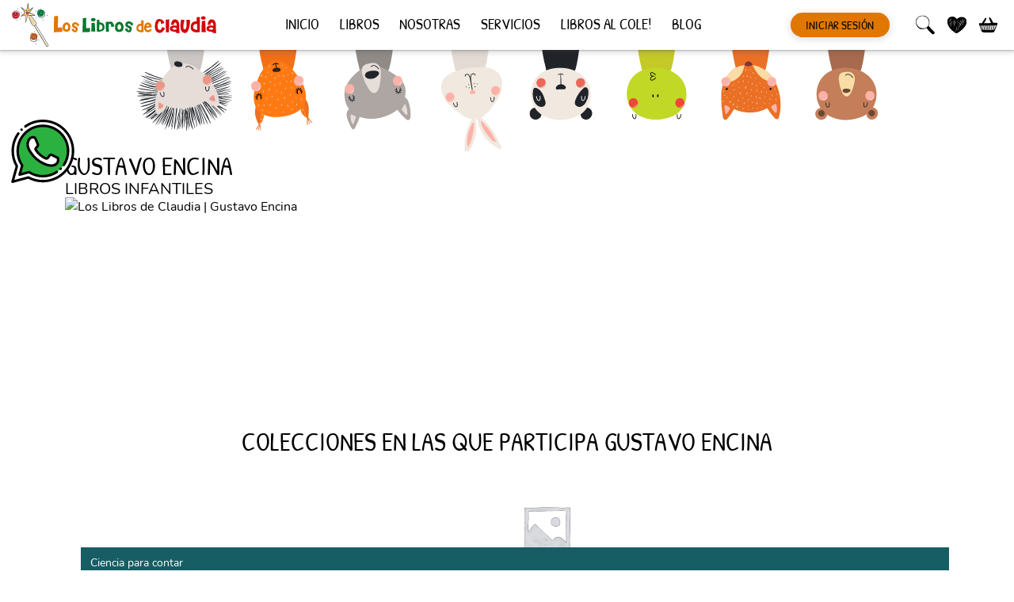

--- FILE ---
content_type: text/html; charset=UTF-8
request_url: https://loslibrosdeclaudia.com.ar/ilustrador/gustavo-encina
body_size: 22951
content:
<!doctype html>
<html lang="es" prefix="og: https://ogp.me/ns#">
<head>
	<meta charset="UTF-8">
	<meta name="viewport" content="width=device-width, initial-scale=1">
	<link rel="profile" href="https://gmpg.org/xfn/11">

		<style>img:is([sizes="auto" i], [sizes^="auto," i]) { contain-intrinsic-size: 3000px 1500px }</style>
	
<!-- Google Tag Manager for WordPress by gtm4wp.com -->
<script data-cfasync="false" data-pagespeed-no-defer>
	var gtm4wp_datalayer_name = "dataLayer";
	var dataLayer = dataLayer || [];
	const gtm4wp_use_sku_instead = false;
	const gtm4wp_currency = 'ARS';
	const gtm4wp_product_per_impression = 12;
	const gtm4wp_clear_ecommerce = false;
</script>
<!-- End Google Tag Manager for WordPress by gtm4wp.com -->
<!-- Optimización para motores de búsqueda de Rank Math -  https://rankmath.com/ -->
<title>Gustavo Encina - Los Libros de Claudia</title>
<meta name="robots" content="follow, index, max-snippet:-1, max-video-preview:-1, max-image-preview:large"/>
<link rel="canonical" href="https://loslibrosdeclaudia.com.ar/ilustrador/gustavo-encina" />
<meta property="og:locale" content="es_ES" />
<meta property="og:type" content="article" />
<meta property="og:title" content="Gustavo Encina - Los Libros de Claudia" />
<meta property="og:url" content="https://loslibrosdeclaudia.com.ar/ilustrador/gustavo-encina" />
<meta property="og:site_name" content="Los Libros de Claudia" />
<meta property="og:image" content="https://loslibrosdeclaudia.com.ar/wp-content/uploads/2021/08/logo.jpg" />
<meta property="og:image:secure_url" content="https://loslibrosdeclaudia.com.ar/wp-content/uploads/2021/08/logo.jpg" />
<meta property="og:image:width" content="394" />
<meta property="og:image:height" content="394" />
<meta property="og:image:type" content="image/jpeg" />
<meta name="twitter:card" content="summary_large_image" />
<meta name="twitter:title" content="Gustavo Encina - Los Libros de Claudia" />
<meta name="twitter:image" content="https://loslibrosdeclaudia.com.ar/wp-content/uploads/2021/08/logo.jpg" />
<meta name="twitter:label1" content="Products" />
<meta name="twitter:data1" content="2" />
<script type="application/ld+json" class="rank-math-schema">{"@context":"https://schema.org","@graph":[{"@type":"BookStore","@id":"https://loslibrosdeclaudia.com.ar/#organization","name":"Los Libros de Claudia","url":"https://loslibrosdeclaudia.com.ar","logo":{"@type":"ImageObject","@id":"https://loslibrosdeclaudia.com.ar/#logo","url":"https://loslibrosdeclaudia.com.ar/wp-content/uploads/2021/08/logo.jpg","contentUrl":"https://loslibrosdeclaudia.com.ar/wp-content/uploads/2021/08/logo.jpg","caption":"Los Libros de Claudia","inLanguage":"es","width":"394","height":"394"},"openingHours":["Monday,Tuesday,Wednesday,Thursday,Friday,Saturday,Sunday 09:00-17:00"],"image":{"@id":"https://loslibrosdeclaudia.com.ar/#logo"}},{"@type":"WebSite","@id":"https://loslibrosdeclaudia.com.ar/#website","url":"https://loslibrosdeclaudia.com.ar","name":"Los Libros de Claudia","publisher":{"@id":"https://loslibrosdeclaudia.com.ar/#organization"},"inLanguage":"es"},{"@type":"CollectionPage","@id":"https://loslibrosdeclaudia.com.ar/ilustrador/gustavo-encina#webpage","url":"https://loslibrosdeclaudia.com.ar/ilustrador/gustavo-encina","name":"Gustavo Encina - Los Libros de Claudia","isPartOf":{"@id":"https://loslibrosdeclaudia.com.ar/#website"},"inLanguage":"es"},{"@context":"https://schema.org/","@graph":[{"@type":"Product","name":"Dinosaurios del 1 al 10 - Los Libros de Claudia","url":"https://loslibrosdeclaudia.com.ar/libros/dinosaurios-del-1-al-10","@id":"https://loslibrosdeclaudia.com.ar/libros/dinosaurios-del-1-al-10","description":"1 cola larga ten\u00eda Argentinosaurus, 2 garras ten\u00eda Deynonichus, 3 tipos de dientes ten\u00eda Heterodontosaurus, 4 patas ten\u00eda Hungarosaurus\u2026 Un impactante recorrido desde el 1 hasta el 10, que permite descubrir c\u00f3mo eran, c\u00f3mo viv\u00edan y a qu\u00e9 deben su nombre los dinosaurios. Ilustrado especialmente por el paleoartista argentino Gustavo Encina."},{"@type":"Product","name":"Animales extinguidos del 1 al 10 - Los Libros de Claudia","url":"https://loslibrosdeclaudia.com.ar/libros/animales-extinguidos-del-1-al-10","@id":"https://loslibrosdeclaudia.com.ar/libros/animales-extinguidos-del-1-al-10","description":"1 cuerno enorme ten\u00eda Elasmotherium, 2 caninos ten\u00eda Smilodon, 3 grandes garras ten\u00eda Megatherium, 4 aletas ten\u00eda Elasmosaurus\u2026 Un sorprendente viaje del 1 hasta el 10, en el que se presentan diez curiosos (algunos desconocidos) animales que ya no existen, incluido el antepasado del hombre moderno."}]}]}</script>
<!-- /Plugin Rank Math WordPress SEO -->

<link rel="alternate" type="application/rss+xml" title="Los Libros de Claudia &raquo; Feed" href="https://loslibrosdeclaudia.com.ar/feed" />
<link rel="alternate" type="application/rss+xml" title="Los Libros de Claudia &raquo; Feed de los comentarios" href="https://loslibrosdeclaudia.com.ar/comments/feed" />
<link rel="alternate" type="application/rss+xml" title="Los Libros de Claudia &raquo; Gustavo Encina Ilustrador Feed" href="https://loslibrosdeclaudia.com.ar/ilustrador/gustavo-encina/feed" />
<style id='classic-theme-styles-inline-css'>
/*! This file is auto-generated */
.wp-block-button__link{color:#fff;background-color:#32373c;border-radius:9999px;box-shadow:none;text-decoration:none;padding:calc(.667em + 2px) calc(1.333em + 2px);font-size:1.125em}.wp-block-file__button{background:#32373c;color:#fff;text-decoration:none}
</style>
<style id='global-styles-inline-css'>
:root{--wp--preset--aspect-ratio--square: 1;--wp--preset--aspect-ratio--4-3: 4/3;--wp--preset--aspect-ratio--3-4: 3/4;--wp--preset--aspect-ratio--3-2: 3/2;--wp--preset--aspect-ratio--2-3: 2/3;--wp--preset--aspect-ratio--16-9: 16/9;--wp--preset--aspect-ratio--9-16: 9/16;--wp--preset--color--black: #000000;--wp--preset--color--cyan-bluish-gray: #abb8c3;--wp--preset--color--white: #ffffff;--wp--preset--color--pale-pink: #f78da7;--wp--preset--color--vivid-red: #cf2e2e;--wp--preset--color--luminous-vivid-orange: #ff6900;--wp--preset--color--luminous-vivid-amber: #fcb900;--wp--preset--color--light-green-cyan: #7bdcb5;--wp--preset--color--vivid-green-cyan: #00d084;--wp--preset--color--pale-cyan-blue: #8ed1fc;--wp--preset--color--vivid-cyan-blue: #0693e3;--wp--preset--color--vivid-purple: #9b51e0;--wp--preset--gradient--vivid-cyan-blue-to-vivid-purple: linear-gradient(135deg,rgba(6,147,227,1) 0%,rgb(155,81,224) 100%);--wp--preset--gradient--light-green-cyan-to-vivid-green-cyan: linear-gradient(135deg,rgb(122,220,180) 0%,rgb(0,208,130) 100%);--wp--preset--gradient--luminous-vivid-amber-to-luminous-vivid-orange: linear-gradient(135deg,rgba(252,185,0,1) 0%,rgba(255,105,0,1) 100%);--wp--preset--gradient--luminous-vivid-orange-to-vivid-red: linear-gradient(135deg,rgba(255,105,0,1) 0%,rgb(207,46,46) 100%);--wp--preset--gradient--very-light-gray-to-cyan-bluish-gray: linear-gradient(135deg,rgb(238,238,238) 0%,rgb(169,184,195) 100%);--wp--preset--gradient--cool-to-warm-spectrum: linear-gradient(135deg,rgb(74,234,220) 0%,rgb(151,120,209) 20%,rgb(207,42,186) 40%,rgb(238,44,130) 60%,rgb(251,105,98) 80%,rgb(254,248,76) 100%);--wp--preset--gradient--blush-light-purple: linear-gradient(135deg,rgb(255,206,236) 0%,rgb(152,150,240) 100%);--wp--preset--gradient--blush-bordeaux: linear-gradient(135deg,rgb(254,205,165) 0%,rgb(254,45,45) 50%,rgb(107,0,62) 100%);--wp--preset--gradient--luminous-dusk: linear-gradient(135deg,rgb(255,203,112) 0%,rgb(199,81,192) 50%,rgb(65,88,208) 100%);--wp--preset--gradient--pale-ocean: linear-gradient(135deg,rgb(255,245,203) 0%,rgb(182,227,212) 50%,rgb(51,167,181) 100%);--wp--preset--gradient--electric-grass: linear-gradient(135deg,rgb(202,248,128) 0%,rgb(113,206,126) 100%);--wp--preset--gradient--midnight: linear-gradient(135deg,rgb(2,3,129) 0%,rgb(40,116,252) 100%);--wp--preset--font-size--small: 13px;--wp--preset--font-size--medium: 20px;--wp--preset--font-size--large: 36px;--wp--preset--font-size--x-large: 42px;--wp--preset--spacing--20: 0.44rem;--wp--preset--spacing--30: 0.67rem;--wp--preset--spacing--40: 1rem;--wp--preset--spacing--50: 1.5rem;--wp--preset--spacing--60: 2.25rem;--wp--preset--spacing--70: 3.38rem;--wp--preset--spacing--80: 5.06rem;--wp--preset--shadow--natural: 6px 6px 9px rgba(0, 0, 0, 0.2);--wp--preset--shadow--deep: 12px 12px 50px rgba(0, 0, 0, 0.4);--wp--preset--shadow--sharp: 6px 6px 0px rgba(0, 0, 0, 0.2);--wp--preset--shadow--outlined: 6px 6px 0px -3px rgba(255, 255, 255, 1), 6px 6px rgba(0, 0, 0, 1);--wp--preset--shadow--crisp: 6px 6px 0px rgba(0, 0, 0, 1);}:where(.is-layout-flex){gap: 0.5em;}:where(.is-layout-grid){gap: 0.5em;}body .is-layout-flex{display: flex;}.is-layout-flex{flex-wrap: wrap;align-items: center;}.is-layout-flex > :is(*, div){margin: 0;}body .is-layout-grid{display: grid;}.is-layout-grid > :is(*, div){margin: 0;}:where(.wp-block-columns.is-layout-flex){gap: 2em;}:where(.wp-block-columns.is-layout-grid){gap: 2em;}:where(.wp-block-post-template.is-layout-flex){gap: 1.25em;}:where(.wp-block-post-template.is-layout-grid){gap: 1.25em;}.has-black-color{color: var(--wp--preset--color--black) !important;}.has-cyan-bluish-gray-color{color: var(--wp--preset--color--cyan-bluish-gray) !important;}.has-white-color{color: var(--wp--preset--color--white) !important;}.has-pale-pink-color{color: var(--wp--preset--color--pale-pink) !important;}.has-vivid-red-color{color: var(--wp--preset--color--vivid-red) !important;}.has-luminous-vivid-orange-color{color: var(--wp--preset--color--luminous-vivid-orange) !important;}.has-luminous-vivid-amber-color{color: var(--wp--preset--color--luminous-vivid-amber) !important;}.has-light-green-cyan-color{color: var(--wp--preset--color--light-green-cyan) !important;}.has-vivid-green-cyan-color{color: var(--wp--preset--color--vivid-green-cyan) !important;}.has-pale-cyan-blue-color{color: var(--wp--preset--color--pale-cyan-blue) !important;}.has-vivid-cyan-blue-color{color: var(--wp--preset--color--vivid-cyan-blue) !important;}.has-vivid-purple-color{color: var(--wp--preset--color--vivid-purple) !important;}.has-black-background-color{background-color: var(--wp--preset--color--black) !important;}.has-cyan-bluish-gray-background-color{background-color: var(--wp--preset--color--cyan-bluish-gray) !important;}.has-white-background-color{background-color: var(--wp--preset--color--white) !important;}.has-pale-pink-background-color{background-color: var(--wp--preset--color--pale-pink) !important;}.has-vivid-red-background-color{background-color: var(--wp--preset--color--vivid-red) !important;}.has-luminous-vivid-orange-background-color{background-color: var(--wp--preset--color--luminous-vivid-orange) !important;}.has-luminous-vivid-amber-background-color{background-color: var(--wp--preset--color--luminous-vivid-amber) !important;}.has-light-green-cyan-background-color{background-color: var(--wp--preset--color--light-green-cyan) !important;}.has-vivid-green-cyan-background-color{background-color: var(--wp--preset--color--vivid-green-cyan) !important;}.has-pale-cyan-blue-background-color{background-color: var(--wp--preset--color--pale-cyan-blue) !important;}.has-vivid-cyan-blue-background-color{background-color: var(--wp--preset--color--vivid-cyan-blue) !important;}.has-vivid-purple-background-color{background-color: var(--wp--preset--color--vivid-purple) !important;}.has-black-border-color{border-color: var(--wp--preset--color--black) !important;}.has-cyan-bluish-gray-border-color{border-color: var(--wp--preset--color--cyan-bluish-gray) !important;}.has-white-border-color{border-color: var(--wp--preset--color--white) !important;}.has-pale-pink-border-color{border-color: var(--wp--preset--color--pale-pink) !important;}.has-vivid-red-border-color{border-color: var(--wp--preset--color--vivid-red) !important;}.has-luminous-vivid-orange-border-color{border-color: var(--wp--preset--color--luminous-vivid-orange) !important;}.has-luminous-vivid-amber-border-color{border-color: var(--wp--preset--color--luminous-vivid-amber) !important;}.has-light-green-cyan-border-color{border-color: var(--wp--preset--color--light-green-cyan) !important;}.has-vivid-green-cyan-border-color{border-color: var(--wp--preset--color--vivid-green-cyan) !important;}.has-pale-cyan-blue-border-color{border-color: var(--wp--preset--color--pale-cyan-blue) !important;}.has-vivid-cyan-blue-border-color{border-color: var(--wp--preset--color--vivid-cyan-blue) !important;}.has-vivid-purple-border-color{border-color: var(--wp--preset--color--vivid-purple) !important;}.has-vivid-cyan-blue-to-vivid-purple-gradient-background{background: var(--wp--preset--gradient--vivid-cyan-blue-to-vivid-purple) !important;}.has-light-green-cyan-to-vivid-green-cyan-gradient-background{background: var(--wp--preset--gradient--light-green-cyan-to-vivid-green-cyan) !important;}.has-luminous-vivid-amber-to-luminous-vivid-orange-gradient-background{background: var(--wp--preset--gradient--luminous-vivid-amber-to-luminous-vivid-orange) !important;}.has-luminous-vivid-orange-to-vivid-red-gradient-background{background: var(--wp--preset--gradient--luminous-vivid-orange-to-vivid-red) !important;}.has-very-light-gray-to-cyan-bluish-gray-gradient-background{background: var(--wp--preset--gradient--very-light-gray-to-cyan-bluish-gray) !important;}.has-cool-to-warm-spectrum-gradient-background{background: var(--wp--preset--gradient--cool-to-warm-spectrum) !important;}.has-blush-light-purple-gradient-background{background: var(--wp--preset--gradient--blush-light-purple) !important;}.has-blush-bordeaux-gradient-background{background: var(--wp--preset--gradient--blush-bordeaux) !important;}.has-luminous-dusk-gradient-background{background: var(--wp--preset--gradient--luminous-dusk) !important;}.has-pale-ocean-gradient-background{background: var(--wp--preset--gradient--pale-ocean) !important;}.has-electric-grass-gradient-background{background: var(--wp--preset--gradient--electric-grass) !important;}.has-midnight-gradient-background{background: var(--wp--preset--gradient--midnight) !important;}.has-small-font-size{font-size: var(--wp--preset--font-size--small) !important;}.has-medium-font-size{font-size: var(--wp--preset--font-size--medium) !important;}.has-large-font-size{font-size: var(--wp--preset--font-size--large) !important;}.has-x-large-font-size{font-size: var(--wp--preset--font-size--x-large) !important;}
:where(.wp-block-post-template.is-layout-flex){gap: 1.25em;}:where(.wp-block-post-template.is-layout-grid){gap: 1.25em;}
:where(.wp-block-columns.is-layout-flex){gap: 2em;}:where(.wp-block-columns.is-layout-grid){gap: 2em;}
:root :where(.wp-block-pullquote){font-size: 1.5em;line-height: 1.6;}
</style>
<style id='woocommerce-inline-inline-css'>
.woocommerce form .form-row .required { visibility: visible; }
</style>
<link rel='stylesheet' id='woocommerce-mercadopago-global-css-css' href='https://loslibrosdeclaudia.com.ar/wp-content/plugins/woocommerce-mercadopago/includes/../assets/css/global.min.css?ver=6.9.3' media='all' />
<link rel='stylesheet' id='llc-style-css' href='https://loslibrosdeclaudia.com.ar/wp-content/themes/los-libros-de-claudia/style.css?ver=1.6.0' media='all' />
<link rel='stylesheet' id='llc-woocommerce-css' href='https://loslibrosdeclaudia.com.ar/wp-content/themes/los-libros-de-claudia/css/woocommerce.css?ver=1.6.0' media='all' />
<link rel='stylesheet' id='elementor-frontend-css' href='https://loslibrosdeclaudia.com.ar/wp-content/plugins/elementor/assets/css/frontend-lite.min.css?ver=3.21.0' media='all' />
<link rel='stylesheet' id='swiper-css' href='https://loslibrosdeclaudia.com.ar/wp-content/plugins/elementor/assets/lib/swiper/v8/css/swiper.min.css?ver=8.4.5' media='all' />
<link rel='stylesheet' id='elementor-post-39294-css' href='https://loslibrosdeclaudia.com.ar/wp-content/uploads/elementor/css/post-39294.css?ver=1713378973' media='all' />
<link rel='stylesheet' id='elementor-pro-css' href='https://loslibrosdeclaudia.com.ar/wp-content/plugins/elementor-pro/assets/css/frontend-lite.min.css?ver=3.20.2' media='all' />
<link rel='stylesheet' id='elementor-global-css' href='https://loslibrosdeclaudia.com.ar/wp-content/uploads/elementor/css/global.css?ver=1713378974' media='all' />
<link rel='stylesheet' id='google-fonts-1-css' href='https://fonts.googleapis.com/css?family=Roboto%3A100%2C100italic%2C200%2C200italic%2C300%2C300italic%2C400%2C400italic%2C500%2C500italic%2C600%2C600italic%2C700%2C700italic%2C800%2C800italic%2C900%2C900italic%7CRoboto+Slab%3A100%2C100italic%2C200%2C200italic%2C300%2C300italic%2C400%2C400italic%2C500%2C500italic%2C600%2C600italic%2C700%2C700italic%2C800%2C800italic%2C900%2C900italic&#038;display=swap&#038;ver=6.8.3' media='all' />
<link rel="preconnect" href="https://fonts.gstatic.com/" crossorigin><script src="https://loslibrosdeclaudia.com.ar/wp-includes/js/jquery/jquery.min.js?ver=3.7.1" id="jquery-core-js"></script>
<script src="https://loslibrosdeclaudia.com.ar/wp-includes/js/jquery/jquery-migrate.min.js?ver=3.4.1" id="jquery-migrate-js"></script>
<script src="https://loslibrosdeclaudia.com.ar/wp-content/plugins/woocommerce/assets/js/jquery-blockui/jquery.blockUI.min.js?ver=2.7.0-wc.8.3.1" id="jquery-blockui-js" defer data-wp-strategy="defer"></script>
<script id="wc-add-to-cart-js-extra">
var wc_add_to_cart_params = {"ajax_url":"\/wp-admin\/admin-ajax.php","wc_ajax_url":"\/?wc-ajax=%%endpoint%%","i18n_view_cart":"View cart","cart_url":"https:\/\/loslibrosdeclaudia.com.ar\/cart","is_cart":"","cart_redirect_after_add":"no"};
</script>
<script src="https://loslibrosdeclaudia.com.ar/wp-content/plugins/woocommerce/assets/js/frontend/add-to-cart.min.js?ver=8.3.1" id="wc-add-to-cart-js" defer data-wp-strategy="defer"></script>
<script src="https://loslibrosdeclaudia.com.ar/wp-content/plugins/woocommerce/assets/js/js-cookie/js.cookie.min.js?ver=2.1.4-wc.8.3.1" id="js-cookie-js" defer data-wp-strategy="defer"></script>
<script id="woocommerce-js-extra">
var woocommerce_params = {"ajax_url":"\/wp-admin\/admin-ajax.php","wc_ajax_url":"\/?wc-ajax=%%endpoint%%"};
</script>
<script src="https://loslibrosdeclaudia.com.ar/wp-content/plugins/woocommerce/assets/js/frontend/woocommerce.min.js?ver=8.3.1" id="woocommerce-js" defer data-wp-strategy="defer"></script>
<script src="https://loslibrosdeclaudia.com.ar/wp-content/themes/los-libros-de-claudia/js/bootstrap.min.js?ver=1.6.0" id="llc-bootstrap-js"></script>
<script src="https://loslibrosdeclaudia.com.ar/wp-content/themes/los-libros-de-claudia/js/slick.min.js?ver=1.6.0" id="llc-slick-js"></script>
<script id="wc-country-select-js-extra">
var wc_country_select_params = {"countries":"{\"AR\":{\"C\":\"Ciudad Aut\\u00f3noma de Buenos Aires\",\"B\":\"Buenos Aires\",\"K\":\"Catamarca\",\"H\":\"Chaco\",\"U\":\"Chubut\",\"X\":\"C\\u00f3rdoba\",\"W\":\"Corrientes\",\"E\":\"Entre R\\u00edos\",\"P\":\"Formosa\",\"Y\":\"Jujuy\",\"L\":\"La Pampa\",\"F\":\"La Rioja\",\"M\":\"Mendoza\",\"N\":\"Misiones\",\"Q\":\"Neuqu\\u00e9n\",\"R\":\"R\\u00edo Negro\",\"A\":\"Salta\",\"J\":\"San Juan\",\"D\":\"San Luis\",\"Z\":\"Santa Cruz\",\"S\":\"Santa Fe\",\"G\":\"Santiago del Estero\",\"V\":\"Tierra del Fuego\",\"T\":\"Tucum\\u00e1n\"}}","i18n_select_state_text":"Select an option\u2026","i18n_no_matches":"No matches found","i18n_ajax_error":"Loading failed","i18n_input_too_short_1":"Please enter 1 or more characters","i18n_input_too_short_n":"Please enter %qty% or more characters","i18n_input_too_long_1":"Please delete 1 character","i18n_input_too_long_n":"Please delete %qty% characters","i18n_selection_too_long_1":"You can only select 1 item","i18n_selection_too_long_n":"You can only select %qty% items","i18n_load_more":"Loading more results\u2026","i18n_searching":"Searching\u2026"};
</script>
<script src="https://loslibrosdeclaudia.com.ar/wp-content/plugins/woocommerce/assets/js/frontend/country-select.min.js?ver=8.3.1" id="wc-country-select-js" defer data-wp-strategy="defer"></script>
<script id="wc-address-i18n-js-extra">
var wc_address_i18n_params = {"locale":"{\"default\":{\"first_name\":{\"label\":\"First name\",\"required\":true,\"class\":[\"form-row-first\"],\"autocomplete\":\"given-name\",\"priority\":10},\"last_name\":{\"label\":\"Last name\",\"required\":true,\"class\":[\"form-row-last\"],\"autocomplete\":\"family-name\",\"priority\":20},\"company\":{\"label\":\"Company name\",\"class\":[\"form-row-wide\"],\"autocomplete\":\"organization\",\"priority\":30,\"required\":false},\"country\":{\"type\":\"country\",\"label\":\"Country \\\/ Region\",\"required\":true,\"class\":[\"form-row-wide\",\"address-field\",\"update_totals_on_change\"],\"autocomplete\":\"country\",\"priority\":40},\"address_1\":{\"label\":\"Street address\",\"placeholder\":\"House number and street name\",\"required\":true,\"class\":[\"form-row-wide\",\"address-field\"],\"autocomplete\":\"address-line1\",\"priority\":50},\"address_2\":{\"label\":\"Apartment, suite, unit, etc.\",\"label_class\":[\"screen-reader-text\"],\"placeholder\":\"Apartment, suite, unit, etc. (optional)\",\"class\":[\"form-row-wide\",\"address-field\"],\"autocomplete\":\"address-line2\",\"priority\":60,\"required\":false},\"city\":{\"label\":\"Town \\\/ City\",\"required\":true,\"class\":[\"form-row-wide\",\"address-field\"],\"autocomplete\":\"address-level2\",\"priority\":70},\"state\":{\"type\":\"state\",\"label\":\"State \\\/ County\",\"required\":true,\"class\":[\"form-row-wide\",\"address-field\"],\"validate\":[\"state\"],\"autocomplete\":\"address-level1\",\"priority\":80},\"postcode\":{\"label\":\"Postcode \\\/ ZIP\",\"required\":true,\"class\":[\"form-row-wide\",\"address-field\"],\"validate\":[\"postcode\"],\"autocomplete\":\"postal-code\",\"priority\":90}},\"AR\":{\"first_name\":{\"label\":\"First name\",\"required\":true,\"class\":[\"form-row-first\"],\"autocomplete\":\"given-name\",\"priority\":10},\"last_name\":{\"label\":\"Last name\",\"required\":true,\"class\":[\"form-row-last\"],\"autocomplete\":\"family-name\",\"priority\":20},\"company\":{\"label\":\"Company name\",\"class\":[\"form-row-wide\"],\"autocomplete\":\"organization\",\"priority\":30,\"required\":false},\"country\":{\"type\":\"country\",\"label\":\"Country \\\/ Region\",\"required\":true,\"class\":[\"form-row-wide\",\"address-field\",\"update_totals_on_change\"],\"autocomplete\":\"country\",\"priority\":40},\"address_1\":{\"label\":\"Street address\",\"placeholder\":\"House number and street name\",\"required\":true,\"class\":[\"form-row-wide\",\"address-field\"],\"autocomplete\":\"address-line1\",\"priority\":50},\"address_2\":{\"label\":\"Apartment, suite, unit, etc.\",\"label_class\":[\"screen-reader-text\"],\"placeholder\":\"Apartment, suite, unit, etc. (optional)\",\"class\":[\"form-row-wide\",\"address-field\"],\"autocomplete\":\"address-line2\",\"priority\":60,\"required\":false},\"city\":{\"label\":\"Town \\\/ City\",\"required\":true,\"class\":[\"form-row-wide\",\"address-field\"],\"autocomplete\":\"address-level2\",\"priority\":70},\"state\":{\"type\":\"state\",\"label\":\"State \\\/ County\",\"required\":true,\"class\":[\"form-row-wide\",\"address-field\"],\"validate\":[\"state\"],\"autocomplete\":\"address-level1\",\"priority\":80},\"postcode\":{\"label\":\"Postcode \\\/ ZIP\",\"required\":true,\"class\":[\"form-row-wide\",\"address-field\"],\"validate\":[\"postcode\"],\"autocomplete\":\"postal-code\",\"priority\":90}}}","locale_fields":"{\"address_1\":\"#billing_address_1_field, #shipping_address_1_field\",\"address_2\":\"#billing_address_2_field, #shipping_address_2_field\",\"state\":\"#billing_state_field, #shipping_state_field, #calc_shipping_state_field\",\"postcode\":\"#billing_postcode_field, #shipping_postcode_field, #calc_shipping_postcode_field\",\"city\":\"#billing_city_field, #shipping_city_field, #calc_shipping_city_field\"}","i18n_required_text":"required","i18n_optional_text":"optional"};
</script>
<script src="https://loslibrosdeclaudia.com.ar/wp-content/plugins/woocommerce/assets/js/frontend/address-i18n.min.js?ver=8.3.1" id="wc-address-i18n-js" defer data-wp-strategy="defer"></script>
<script id="wc-cart-js-extra">
var wc_cart_params = {"ajax_url":"\/wp-admin\/admin-ajax.php","wc_ajax_url":"\/?wc-ajax=%%endpoint%%","update_shipping_method_nonce":"2d8bbc94ba","apply_coupon_nonce":"b36c217141","remove_coupon_nonce":"707c2fc1d9"};
</script>
<script src="https://loslibrosdeclaudia.com.ar/wp-content/plugins/woocommerce/assets/js/frontend/cart.min.js?ver=8.3.1" id="wc-cart-js" defer data-wp-strategy="defer"></script>
<link rel="https://api.w.org/" href="https://loslibrosdeclaudia.com.ar/wp-json/" /><link rel="EditURI" type="application/rsd+xml" title="RSD" href="https://loslibrosdeclaudia.com.ar/xmlrpc.php?rsd" />
<meta name="generator" content="WordPress 6.8.3" />

<!-- Google Tag Manager for WordPress by gtm4wp.com -->
<!-- GTM Container placement set to off -->
<script data-cfasync="false" data-pagespeed-no-defer type="text/javascript">
	var dataLayer_content = {"pagePostType":"product","pagePostType2":"tax-product","pageCategory":[],"customerTotalOrders":0,"customerTotalOrderValue":0,"customerFirstName":"","customerLastName":"","customerBillingFirstName":"","customerBillingLastName":"","customerBillingCompany":"","customerBillingAddress1":"","customerBillingAddress2":"","customerBillingCity":"","customerBillingState":"","customerBillingPostcode":"","customerBillingCountry":"","customerBillingEmail":"","customerBillingEmailHash":"","customerBillingPhone":"","customerShippingFirstName":"","customerShippingLastName":"","customerShippingCompany":"","customerShippingAddress1":"","customerShippingAddress2":"","customerShippingCity":"","customerShippingState":"","customerShippingPostcode":"","customerShippingCountry":"","cartContent":{"totals":{"applied_coupons":[],"discount_total":0,"subtotal":0,"total":0},"items":[]}};
	dataLayer.push( dataLayer_content );
</script>
<script>
	console.warn && console.warn("[GTM4WP] Google Tag Manager container code placement set to OFF !!!");
	console.warn && console.warn("[GTM4WP] Data layer codes are active but GTM container must be loaded using custom coding !!!");
</script>
<!-- End Google Tag Manager for WordPress by gtm4wp.com -->	<noscript><style>.woocommerce-product-gallery{ opacity: 1 !important; }</style></noscript>
	<meta name="generator" content="Elementor 3.21.0; features: e_optimized_assets_loading, e_optimized_css_loading, e_font_icon_svg, additional_custom_breakpoints; settings: css_print_method-external, google_font-enabled, font_display-swap">
<!-- Google Tag Manager -->
<script>(function(w,d,s,l,i){w[l]=w[l]||[];w[l].push({'gtm.start':
new Date().getTime(),event:'gtm.js'});var f=d.getElementsByTagName(s)[0],
j=d.createElement(s),dl=l!='dataLayer'?'&l='+l:'';j.async=true;j.src=
'https://www.googletagmanager.com/gtm.js?id='+i+dl;f.parentNode.insertBefore(j,f);
})(window,document,'script','dataLayer','GTM-WSGPZDTC');</script>
<!-- End Google Tag Manager -->
<noscript><style>.lazyload[data-src]{display:none !important;}</style></noscript><style>.lazyload{background-image:none !important;}.lazyload:before{background-image:none !important;}</style><link rel="icon" href="https://loslibrosdeclaudia.com.ar/wp-content/uploads/2021/08/cropped-512-varita-1-300x300-1-32x32.png" sizes="32x32" />
<link rel="icon" href="https://loslibrosdeclaudia.com.ar/wp-content/uploads/2021/08/cropped-512-varita-1-300x300-1-192x192.png" sizes="192x192" />
<link rel="apple-touch-icon" href="https://loslibrosdeclaudia.com.ar/wp-content/uploads/2021/08/cropped-512-varita-1-300x300-1-180x180.png" />
<meta name="msapplication-TileImage" content="https://loslibrosdeclaudia.com.ar/wp-content/uploads/2021/08/cropped-512-varita-1-300x300-1-270x270.png" />
</head>

<body class="archive tax-pa_ilustrador term-gustavo-encina term-1942 wp-theme-los-libros-de-claudia theme-los-libros-de-claudia woocommerce woocommerce-page woocommerce-no-js hfeed no-sidebar elementor-default elementor-kit-39294">
<!-- Google Tag Manager (noscript) -->
<noscript><iframe src="https://www.googletagmanager.com/ns.html?id=GTM-WSGPZDTC"
height="0" width="0" style="display:none;visibility:hidden"></iframe></noscript>
<!-- End Google Tag Manager (noscript) -->


	<header id="masthead" class="site-header container-fluid" role="banner" style="">
		
		
		<div class="header-container d-flex flex-row justify-content-between" >

			
<div class="header-branding d-flex ">
    <div class="d-md-none">
        <button class="m-0 p-0" data-bs-toggle="offcanvas" data-bs-target="#offcanvas-menu" aria-controls="offcanvas-menu">
            <svg class="svg svg-icon-menu icon"><use xlink:href="https://loslibrosdeclaudia.com.ar/wp-content/themes/los-libros-de-claudia/svg/min/symbol-defs.svg#svg-icon-menu"></use></svg>
        </button>        
    </div>
    <div class="d-flex align-items-center">
        <svg class="svg svg-logo-varita header-logo-varita d-none d-md-block"><use xlink:href="https://loslibrosdeclaudia.com.ar/wp-content/themes/los-libros-de-claudia/svg/min/symbol-defs.svg#svg-logo-varita"></use></svg>
        <svg class="svg svg-logo-letras header-logo-letras"><use xlink:href="https://loslibrosdeclaudia.com.ar/wp-content/themes/los-libros-de-claudia/svg/min/symbol-defs.svg#svg-logo-letras"></use></svg>
    </div>
</div>

			<div class="header-navigation d-none d-md-flex flex-md-column order-lg-1 order-md-last ">

				
<nav role="navigation" aria-label="Los Libros de Claudia">
    <ul class="d-inline-flex">
        <li><a class="display-4" href="https://loslibrosdeclaudia.com.ar">INICIO</a></li>
        <li><a class="display-4" href="https://loslibrosdeclaudia.com.ar/libros" >LIBROS</a></li>
        <li><a class="display-4" href="https://loslibrosdeclaudia.com.ar/nosotras">NOSOTRAS</a></li>
        <li><a class="display-4" href="https://loslibrosdeclaudia.com.ar/servicios">SERVICIOS</a></li>
        <li><a class="display-4" href="https://loslibrosdeclaudia.com.ar/libros-al-cole">LIBROS AL COLE!</a></li>
        <li><a class="display-4" href="https://loslibrosdeclaudia.com.ar/blogg">BLOG</a></li>
    </ul>
</nav>
				
			</div>

			<div class="order-lg-2 d-flex">

				<div class="d-none d-md-flex align-self-center">
    <a class="cs-button cs-orange" href="https://loslibrosdeclaudia.com.ar/mi-cuenta">INICIAR SESIÓN</a>         
</div>
				
<div>
    <div>
        <button class="m-0 p-0" type="button" class="btn btn-primary" data-bs-toggle="modal" data-bs-target="#modal-search">
            <svg class="svg svg-icon-search icon"><use xlink:href="https://loslibrosdeclaudia.com.ar/wp-content/themes/los-libros-de-claudia/svg/min/symbol-defs.svg#svg-icon-search"></use></svg>
        </button>
    </div>
</div>				
<div>
    <div>
        <button class="m-0 p-0" data-bs-toggle="offcanvas" data-bs-target="#offcanvas-wishlist" aria-controls="offcanvas-wishlist">
            <svg class="svg svg-icon-heart icon"><use xlink:href="https://loslibrosdeclaudia.com.ar/wp-content/themes/los-libros-de-claudia/svg/min/symbol-defs.svg#svg-icon-heart"></use></svg>
        </button>
    </div>
</div>				
<div>
    <div>
        <button class="m-0 p-0" data-bs-toggle="offcanvas" data-bs-target="#offcanvas-cart" aria-controls="offcanvas-cart">
            <svg class="svg svg-icon-cart icon"><use xlink:href="https://loslibrosdeclaudia.com.ar/wp-content/themes/los-libros-de-claudia/svg/min/symbol-defs.svg#svg-icon-cart"></use></svg>
        </button>
    </div>
</div>
			</div>
		</div>
	
	</header><!-- #masthead -->



	<div id="content" class="site-content" tabindex="-1">

		


<!-- Menu extras for shop archives-->
<div class="header-shop-extras">

  
                    <style>
                .top-animals-shop {
                    top: -15px !important;
                }
                @media only screen and (max-width: 600px) {
                    .top-animals-shop {
                    top: -7px !important;
                }
                }
            </style>
        
            <div class="top-animals-shop">      
                <picture>
                    <source media="(max-width: 600px)"   data-srcset="https://loslibrosdeclaudia.com.ar/wp-content/themes/los-libros-de-claudia/images/shop-top-animals-mobile.svg">
                    <source media="(min-width: 1200px)"   data-srcset="https://loslibrosdeclaudia.com.ar/wp-content/themes/los-libros-de-claudia/images/shop-top-animals-pc.svg">
                    <source media="(min-width: 601px)"   data-srcset="https://loslibrosdeclaudia.com.ar/wp-content/themes/los-libros-de-claudia/images/shop-top-animals-tablet.svg">
                    <img src="[data-uri]" alt="Los Libros de Claudia" data-src="https://loslibrosdeclaudia.com.ar/wp-content/themes/los-libros-de-claudia/images/shop-top-animals-pc.svg" decoding="async" class="lazyload"><noscript><img src="https://loslibrosdeclaudia.com.ar/wp-content/themes/los-libros-de-claudia/images/shop-top-animals-pc.svg" alt="Los Libros de Claudia" data-eio="l"></noscript>
                </picture>
            </div>
      
</div>

				
	<div>



<div class="csb-wc-taxonomy-main container">


	<div class="csb-wc-tax-header">
		<div class="title">
			<h1 class="display-5">Gustavo Encina</h1>	
			<h2>Libros infantiles</h2>
		</div>
		<div>
			<img src="" alt="Los Libros de Claudia | Gustavo Encina">
		</div>
	</div>

	<div class="description">
		<p></p>
	</div>

		<div class="related-taxs text-center">
		<div class="text-center">
			<h2 class="display-5">Colecciones en las que participa Gustavo Encina</h2>
		</div>
		<div class="slick-carousel tax-related" id="tax-related">
		 	
				 	<div>
						<a class="carousel-item" href="https://loslibrosdeclaudia.com.ar/coleccion/ciencia-para-contar">
							<img src="[data-uri]" title="Ciencia para contar | Los Libros de Claudia" alt="Ciencia para contar | Libros infantiles" data-src="https://loslibrosdeclaudia.com.ar/wp-content/uploads/woocommerce-placeholder.png" decoding="async" class="lazyload" data-eio-rwidth="1200" data-eio-rheight="1200"><noscript><img src="https://loslibrosdeclaudia.com.ar/wp-content/uploads/woocommerce-placeholder.png" title="Ciencia para contar | Los Libros de Claudia" alt="Ciencia para contar | Libros infantiles" data-eio="l"></noscript>   							             
							<h3>
							Ciencia para contar			 			</h3>
						</a>
						
					</div>

				 
		</div>		
	</div>
	

	<div class="products">
		<div class="text-center">
			<h2 class="display-5 ">Libros de Gustavo Encina</h2>
		</div>
		<div>
				<ul class="masonry-grid">
	<div class="masonry-grid-sizer"></div>
		

	<style>

		.product-card{
			box-shadow: none !important;
			display: flex;
			flex-direction: column;
			align-items: center;
			padding: 16px !important;
			align-items: start !important;
    		justify-content: start !important;
		}
		.product-card div{
			display: flex !important;
			justify-content: space-between !important;
			width: 100%;			
		}		
		.product-wrapper{
			box-shadow: 0 1px 2px 0 rgba(60,64,67,0.3), 0 2px 6px 2px rgba(60,64,67,0.15);
			border-radius: 10px !important;
			padding: 0px !important;

		}

		.product-wrapper img{
			border-radius: 10px 10px 0px 0px !important;
		}
	</style><li class="masonry-grid-item product type-product post-489 status-publish first outofstock product_cat-lector-avanzado product_tag-ciencias product_tag-dinosaurios product_tag-informativo has-post-thumbnail taxable shipping-taxable purchasable product-type-simple">
	

	<div class="product-container">

		<div class="product-wrapper">

	
			<a  href="https://loslibrosdeclaudia.com.ar/libros/dinosaurios-del-1-al-10" title="Dinosaurios del 1 al 10">
				<img fetchpriority="high" width="296" height="300" src="[data-uri]" class="lazy wp-post-image lazyload" alt="Dinosaurios del 1 al 10 | Los Libros de Claudia" decoding="async"   title="Dinosaurios del 1 al 10 | Los Libros de Claudia" data-src="https://loslibrosdeclaudia.com.ar/wp-content/uploads/2021/08/Dinosaurios-del-1-al-10-1-296x300.png" data-srcset="https://loslibrosdeclaudia.com.ar/wp-content/uploads/2021/08/Dinosaurios-del-1-al-10-1-296x300.png 296w, https://loslibrosdeclaudia.com.ar/wp-content/uploads/2021/08/Dinosaurios-del-1-al-10-1-100x100.png 100w, https://loslibrosdeclaudia.com.ar/wp-content/uploads/2021/08/Dinosaurios-del-1-al-10-1.png 461w" data-sizes="auto" data-eio-rwidth="296" data-eio-rheight="300"><noscript><img fetchpriority="high" width="296" height="300" src="https://loslibrosdeclaudia.com.ar/wp-content/uploads/2021/08/Dinosaurios-del-1-al-10-1-296x300.png" class="lazy wp-post-image" alt="Dinosaurios del 1 al 10 | Los Libros de Claudia" decoding="async" srcset="https://loslibrosdeclaudia.com.ar/wp-content/uploads/2021/08/Dinosaurios-del-1-al-10-1-296x300.png 296w, https://loslibrosdeclaudia.com.ar/wp-content/uploads/2021/08/Dinosaurios-del-1-al-10-1-100x100.png 100w, https://loslibrosdeclaudia.com.ar/wp-content/uploads/2021/08/Dinosaurios-del-1-al-10-1.png 461w" sizes="(max-width: 296px) 100vw, 296px" title="Dinosaurios del 1 al 10 | Los Libros de Claudia" data-eio="l"></noscript>			</a>

			<div class="product-card">
				<h2 >Dinosaurios del 1 al 10</h2>
				<div class="d-flex align-content-center">
					 	<span class="price d-flex align-self-center"><p>$ 13800.00</p></span>
											<span onclick="csb_favourite(489);" 
						class="favourites btn-favourites-trigger d-flex align-self-center "
						data-productid="489"  
						>
							<svg class="svg svg-icon-heart icon"><use xlink:href="https://loslibrosdeclaudia.com.ar/wp-content/themes/los-libros-de-claudia/svg/min/symbol-defs.svg#svg-icon-heart"></use></svg>
					</span>	
					

						
				</div>
			</div>

		</div>
		
	</div>

	
	

	
</li>
<li class="masonry-grid-item product type-product post-12280 status-publish outofstock product_cat-lector-avanzado product_tag-animales product_tag-educativo product_tag-informativo has-post-thumbnail taxable shipping-taxable purchasable product-type-simple">
	

	<div class="product-container">

		<div class="product-wrapper">

	
			<a  href="https://loslibrosdeclaudia.com.ar/libros/animales-extinguidos-del-1-al-10" title="Animales extinguidos del 1 al 10">
				<img width="300" height="300" src="[data-uri]" class="lazy wp-post-image lazyload" alt="Animales extinguidos del 1 al 10" decoding="async"   title="Animales extinguidos del 1 al 10 | Los Libros de Claudia" data-src="https://loslibrosdeclaudia.com.ar/wp-content/uploads/2022/02/Animales-extinguidos-del-1-al-10-300x300.jpg" data-srcset="https://loslibrosdeclaudia.com.ar/wp-content/uploads/2022/02/Animales-extinguidos-del-1-al-10-300x300.jpg 300w, https://loslibrosdeclaudia.com.ar/wp-content/uploads/2022/02/Animales-extinguidos-del-1-al-10-150x150.jpg 150w, https://loslibrosdeclaudia.com.ar/wp-content/uploads/2022/02/Animales-extinguidos-del-1-al-10-768x768.jpg 768w, https://loslibrosdeclaudia.com.ar/wp-content/uploads/2022/02/Animales-extinguidos-del-1-al-10-600x600.jpg 600w, https://loslibrosdeclaudia.com.ar/wp-content/uploads/2022/02/Animales-extinguidos-del-1-al-10-100x100.jpg 100w, https://loslibrosdeclaudia.com.ar/wp-content/uploads/2022/02/Animales-extinguidos-del-1-al-10.jpg 800w" data-sizes="auto" data-eio-rwidth="300" data-eio-rheight="300"><noscript><img width="300" height="300" src="https://loslibrosdeclaudia.com.ar/wp-content/uploads/2022/02/Animales-extinguidos-del-1-al-10-300x300.jpg" class="lazy wp-post-image" alt="Animales extinguidos del 1 al 10" decoding="async" srcset="https://loslibrosdeclaudia.com.ar/wp-content/uploads/2022/02/Animales-extinguidos-del-1-al-10-300x300.jpg 300w, https://loslibrosdeclaudia.com.ar/wp-content/uploads/2022/02/Animales-extinguidos-del-1-al-10-150x150.jpg 150w, https://loslibrosdeclaudia.com.ar/wp-content/uploads/2022/02/Animales-extinguidos-del-1-al-10-768x768.jpg 768w, https://loslibrosdeclaudia.com.ar/wp-content/uploads/2022/02/Animales-extinguidos-del-1-al-10-600x600.jpg 600w, https://loslibrosdeclaudia.com.ar/wp-content/uploads/2022/02/Animales-extinguidos-del-1-al-10-100x100.jpg 100w, https://loslibrosdeclaudia.com.ar/wp-content/uploads/2022/02/Animales-extinguidos-del-1-al-10.jpg 800w" sizes="(max-width: 300px) 100vw, 300px" title="Animales extinguidos del 1 al 10 | Los Libros de Claudia" data-eio="l"></noscript>			</a>

			<div class="product-card">
				<h2 >Animales extinguidos del 1 al 10</h2>
				<div class="d-flex align-content-center">
					 	<span class="price d-flex align-self-center"><p>$ 13800.00</p></span>
											<span onclick="csb_favourite(12280);" 
						class="favourites btn-favourites-trigger d-flex align-self-center "
						data-productid="12280"  
						>
							<svg class="svg svg-icon-heart icon"><use xlink:href="https://loslibrosdeclaudia.com.ar/wp-content/themes/los-libros-de-claudia/svg/min/symbol-defs.svg#svg-icon-heart"></use></svg>
					</span>	
					

						
				</div>
			</div>

		</div>
		
	</div>

	
	

	
</li>
</ul>
		</div>

		<div class="text-center">
			<button class="cs-button cs-orange "><a href="https://loslibrosdeclaudia.com.ar/libros?ilustrador=gustavo-encina">VER MAS LIBROS</a></button>
		</div>

	</div>
  	
	
	



</div>


		</div><!-- .col-full -->
	</div><!-- #content -->

	
	<footer id="colophon" class="site-footer" role="contentinfo">
		<div>		

			

<div class="row footer-top d-xl-none"></div>
<div class="row d-xl-flex flex-xl-row footer-body text-sm-center text-xl-start">


			
<div class="footer-contact d-block d-md-flex flex-md-row justify-content-xs-center justify-content-xl-start">
    <div>
        <span class="footer-heading">SEGUINOS</span>
        <div>
            <a href="https://www.facebook.com/loslibrosdeclaudia/" target="_blank">
                <svg class="svg svg-icon-facebook icon"><use xlink:href="https://loslibrosdeclaudia.com.ar/wp-content/themes/los-libros-de-claudia/svg/min/symbol-defs.svg#svg-icon-facebook"></use></svg>
            </a>
            <a href="https://www.instagram.com/loslibrosdeclaudia/" target="_blank">
                <svg class="svg svg-icon-instagram icon"><use xlink:href="https://loslibrosdeclaudia.com.ar/wp-content/themes/los-libros-de-claudia/svg/min/symbol-defs.svg#svg-icon-instagram"></use></svg>
            </a>        
        </div>        
    </div>
    <div>
        <span class="footer-heading">CONTACTO</span>
        <div class="d-flex flex-row align-items-center justify-content-md-start justify-content-sm-center p-0">
            <div class="footer-ctt-icon">
                <svg class="svg svg-icon-phone icon"><use xlink:href="https://loslibrosdeclaudia.com.ar/wp-content/themes/los-libros-de-claudia/svg/min/symbol-defs.svg#svg-icon-phone"></use></svg>
            </div>
            <div class="footer-ctto-data d-flex flex-column align-items-center p-md-2 p-xl-0">
                <p>Tel: +54 9 351 746-9286</p>                
            </div>
        </div>
        <div class="d-flex flex-row align-items-center justify-content-md-start justify-content-sm-center">
            <div class="footer-ctt-icon">
                <svg class="svg svg-icon-mail icon"><use xlink:href="https://loslibrosdeclaudia.com.ar/wp-content/themes/los-libros-de-claudia/svg/min/symbol-defs.svg#svg-icon-mail"></use></svg>
            </div>
            <div class="footer-ctto-data d-flex flex-column align-items-center p-md-2">
                <p><a href="/cdn-cgi/l/email-protection" class="__cf_email__" data-cfemail="5422313a20352714383b27383d36263b27303137383521303d357a373b397a3526">[email&#160;protected]</a></p>            
            </div>
        </div>        
    </div>    
</div>			
<div class="footer-form">
      
  
  <div class="
    mailpoet_form_popup_overlay
      "></div>
  <div
    id="mailpoet_form_1"
    class="
      mailpoet_form
      mailpoet_form_php
      mailpoet_form_position_
      mailpoet_form_animation_
    "
      >

    <style type="text/css">
     #mailpoet_form_1 .mailpoet_form {  }
#mailpoet_form_1 .mailpoet_column_with_background { padding: 10px; }
#mailpoet_form_1 .mailpoet_form_column:not(:first-child) { margin-left: 20px; }
#mailpoet_form_1 .mailpoet_paragraph { line-height: 20px; margin-bottom: 20px; }
#mailpoet_form_1 .mailpoet_segment_label, #mailpoet_form_1 .mailpoet_text_label, #mailpoet_form_1 .mailpoet_textarea_label, #mailpoet_form_1 .mailpoet_select_label, #mailpoet_form_1 .mailpoet_radio_label, #mailpoet_form_1 .mailpoet_checkbox_label, #mailpoet_form_1 .mailpoet_list_label, #mailpoet_form_1 .mailpoet_date_label { display: block; font-weight: normal; }
#mailpoet_form_1 .mailpoet_text, #mailpoet_form_1 .mailpoet_textarea, #mailpoet_form_1 .mailpoet_select, #mailpoet_form_1 .mailpoet_date_month, #mailpoet_form_1 .mailpoet_date_day, #mailpoet_form_1 .mailpoet_date_year, #mailpoet_form_1 .mailpoet_date { display: block; }
#mailpoet_form_1 .mailpoet_text, #mailpoet_form_1 .mailpoet_textarea { width: 200px; }
#mailpoet_form_1 .mailpoet_checkbox {  }
#mailpoet_form_1 .mailpoet_submit {  }
#mailpoet_form_1 .mailpoet_divider {  }
#mailpoet_form_1 .mailpoet_message {  }
#mailpoet_form_1 .mailpoet_form_loading { width: 30px; text-align: center; line-height: normal; }
#mailpoet_form_1 .mailpoet_form_loading > span { width: 5px; height: 5px; background-color: #5b5b5b; }#mailpoet_form_1{border-radius: 0px;text-align: left;}#mailpoet_form_1 form.mailpoet_form {padding: 20px;}#mailpoet_form_1{width: 100%;}#mailpoet_form_1 .mailpoet_message {margin: 0; padding: 0 20px;}#mailpoet_form_1 .mailpoet_paragraph.last {margin-bottom: 0} @media (max-width: 500px) {#mailpoet_form_1 {background-image: none;}} @media (min-width: 500px) {#mailpoet_form_1 .last .mailpoet_paragraph:last-child {margin-bottom: 0}}  @media (max-width: 500px) {#mailpoet_form_1 .mailpoet_form_column:last-child .mailpoet_paragraph:last-child {margin-bottom: 0}} 
    </style>

    <form
      target="_self"
      method="post"
      action="https://loslibrosdeclaudia.com.ar/wp-admin/admin-post.php?action=mailpoet_subscription_form"
      class="mailpoet_form mailpoet_form_form mailpoet_form_php"
      novalidate
      data-delay=""
      data-exit-intent-enabled=""
      data-font-family=""
      data-cookie-expiration-time=""
    >
      <input type="hidden" name="data[form_id]" value="1" />
      <input type="hidden" name="token" value="0baf4b361e" />
      <input type="hidden" name="api_version" value="v1" />
      <input type="hidden" name="endpoint" value="subscribers" />
      <input type="hidden" name="mailpoet_method" value="subscribe" />

      <label class="mailpoet_hp_email_label" style="display: none !important;">Por favor, deja este campo vacío<input type="email" name="data[email]"/></label><h5 class="mailpoet-heading font-patrick" style="text-align: left; color: #ffffff"> SUSCRIBITE! </h5>
<p class="mailpoet_form_paragraph " style="text-align: left; color: #ffffff; line-height: 1"> Recibí nuestro newsletter con todas las novedades y ofertas de libros infantiles, adopciones escolares y ferias del libro. </p>
<div class="mailpoet_paragraph "><label for="form_first_name_1" class="mailpoet-screen-reader-text"  data-automation-id="form_first_name_label" >Nombre <span class="mailpoet_required">*</span></label><input type="text" autocomplete="given-name" class="mailpoet_text" id="form_first_name_1" name="data[form_field_ZGUyYjJjZmM4MzYyX2ZpcnN0X25hbWU=]" title="Nombre" value="" style="width:100%;box-sizing:border-box;padding:5px;margin: 0 auto 0 0;" data-automation-id="form_first_name"  placeholder="Nombre *" data-parsley-errors-container=".mailpoet_error_165xl" data-parsley-names='[&quot;Por favor, especifica un nombre v\u00e1lido.&quot;,&quot;No est\u00e1n permitidas las direcciones en los nombres. Por favor, a\u00f1ade tu nombre en su lugar.&quot;]' data-parsley-required="true" data-parsley-required-message="Este campo es obligatorio."/><span class="mailpoet_error_165xl"></span></div>
<div class="mailpoet_paragraph "><label for="form_email_1" class="mailpoet-screen-reader-text"  data-automation-id="form_email_label" >Email Address <span class="mailpoet_required">*</span></label><input type="email" autocomplete="email" class="mailpoet_text" id="form_email_1" name="data[form_field_MTg2N2E4ZjkwNDExX2VtYWls]" title="Email Address" value="" style="width:100%;box-sizing:border-box;padding:5px;margin: 0 auto 0 0;" data-automation-id="form_email"  placeholder="Email Address *" data-parsley-errors-container=".mailpoet_error_qx3ti" data-parsley-required="true" data-parsley-minlength="6" data-parsley-maxlength="150" data-parsley-type-message="Este valor debe ser un correo electrónico válido." data-parsley-required-message="Este campo es obligatorio."/><span class="mailpoet_error_qx3ti"></span></div>
<div class="mailpoet_paragraph cs-mailpoet-submit-orange"><input type="submit" class="mailpoet_submit" value="SUSCRIBIRME" data-automation-id="subscribe-submit-button" style="width:100%;box-sizing:border-box;padding:5px;margin: 0 auto 0 0;border-color:transparent;" /><span class="mailpoet_form_loading"><span class="mailpoet_bounce1"></span><span class="mailpoet_bounce2"></span><span class="mailpoet_bounce3"></span></span></div>

      <div class="mailpoet_message">
        <p class="mailpoet_validate_success"
                style="display:none;"
                >Te suscribiste a nuestro newsletter! Chequeá tu correo electrónico para leer nuestras novedades.
        </p>
        <p class="mailpoet_validate_error"
                style="display:none;"
                >        </p>
      </div>
    </form>

      </div>

  </div>  			
</div>

<div class="row footer-bottom">
<button class="csb-link-button">
    <a href="https://cronopiaweb.com">
        <img src="[data-uri]" alt="CSB Studio - Desarrollo y Diseño Web" data-src="https://loslibrosdeclaudia.com.ar/wp-content/themes/los-libros-de-claudia/images/madebycronopia.svg" decoding="async" class="lazyload"><noscript><img src="https://loslibrosdeclaudia.com.ar/wp-content/themes/los-libros-de-claudia/images/madebycronopia.svg" alt="CSB Studio - Desarrollo y Diseño Web" data-eio="l"></noscript>
    </a>
</button>

</div>

<svg class="svg svg-animal-lion-books footer-lion-image"><use xlink:href="https://loslibrosdeclaudia.com.ar/wp-content/themes/los-libros-de-claudia/svg/min/symbol-defs.svg#svg-animal-lion-books"></use></svg>
<svg class="svg svg-logo-letras footer-letters"><use xlink:href="https://loslibrosdeclaudia.com.ar/wp-content/themes/los-libros-de-claudia/svg/min/symbol-defs.svg#svg-logo-letras"></use></svg>
<svg class="svg svg-logo-varita footer-magicwand d-none d-xl-block"><use xlink:href="https://loslibrosdeclaudia.com.ar/wp-content/themes/los-libros-de-claudia/svg/min/symbol-defs.svg#svg-logo-varita"></use></svg>

<div class="footer-data-fiscal"><a href="http://qr.afip.gob.ar/?qr=X5SmBh84vMN4r0JyK3z0lA,," target="_F960AFIPInfo"><img src="[data-uri]" border="0" data-src="https://www.afip.gob.ar/images/f960/DATAWEB.jpg" decoding="async" class="lazyload"><noscript><img src="https://www.afip.gob.ar/images/f960/DATAWEB.jpg" border="0" data-eio="l"></noscript></a></div>

<div class="whatsapp-call-button">
    <button>
        <a href="https://api.whatsapp.com/send?phone=+5493517469286&text=%C2%A1Hola%20*Los%20Libros%20de%20Claudia*%0Ahttps://loslibrosdeclaudia.com.ar%0A">
            <svg class="svg svg-button-whatsapp"><use xlink:href="https://loslibrosdeclaudia.com.ar/wp-content/themes/los-libros-de-claudia/svg/min/symbol-defs.svg#svg-button-whatsapp"></use></svg>
        </a>
    </button>
</div>

		</div><!-- .col-full -->
	</footer><!-- #colophon -->

	


<div class="offcanvas offcanvas-start d-flex flex-column" tabindex="-1" id="offcanvas-menu" aria-labelledby="offcanvas-menuLabel" style="display: none;">
  <div class="offcanvas-header d-inline-block">
      <button class="cs-button cs-orange" ><a href="https://loslibrosdeclaudia.com.ar/mi-cuenta">INICIAR SESIÓN</a></button>
      <button class="cs-button cs-orange"  ><a href="https://loslibrosdeclaudia.com.ar/checkout">FINALIZAR COMPRA</a></button>
  </div>
  <div class="offcanvas-body d-flex flex-column w-100"><!--offcanvas-body d-flex flex-column Para el resto-->
        <div>
            <ul class="text-center">
                <li><a href="https://loslibrosdeclaudia.com.ar" >INICIO</a></li>
                <li><a href="https://loslibrosdeclaudia.com.ar/libros" >LIBROS</a></li>
                <li><a href="https://loslibrosdeclaudia.com.ar/nosotras">NOSOTRAS</a></li>
                <li><a href="https://loslibrosdeclaudia.com.ar/servicios">SERVICIOS</a></li>
                <li><a href="https://loslibrosdeclaudia.com.ar/libros-al-cole">LIBROS AL COLE!</a></li>
                <li><a href="https://loslibrosdeclaudia.com.ar/blogg">BLOG</a></li>
            </ul>
        </div>
        <div class="offcanvas-animals">
            <svg class="svg svg-animal-sheep-dressed"><use xlink:href="https://loslibrosdeclaudia.com.ar/wp-content/themes/los-libros-de-claudia/svg/min/symbol-defs.svg#svg-animal-sheep-dressed"></use></svg>
            <svg class="svg svg-animal-porcupine-dressed"><use xlink:href="https://loslibrosdeclaudia.com.ar/wp-content/themes/los-libros-de-claudia/svg/min/symbol-defs.svg#svg-animal-porcupine-dressed"></use></svg>
        </div>        
  </div>

 
</div>	



<div class="modal fade" id="modal-loading" data-bs-backdrop="static" data-bs-keyboard="false" tabindex="-1" aria-labelledby="modal-loadingLabel" aria-hidden="true">
  <div class="modal-dialog modal-dialog-centered" role="document">
    <div class="modal-content">

        <div class="modal-header"></div>

        <div class="modal-body text-center">
            <div class="spinner-grow text-light" role="status"></div>            
        </div>

        <div class="modal-footer"></div>
      
    </div>
  </div>
</div>
	



<div class="modal fade" id="modal-search" data-bs-keyboard="false" tabindex="-1" aria-labelledby="modal-searchLabel" aria-hidden="true">
  <div class="modal-dialog modal-dialog-centered" role="document">
    <div class="modal-content">
      <form action="/libros">
        <div class="modal-header">
          <p class="modal-title" id="modal-searchLabel">¿Qué estás buscando?</p>
          <button type="button" class="btn-close" data-bs-dismiss="modal" aria-label="Close"></button>
        </div>
        <div class="modal-body">
            <div class="input-group input-group-cs">
              <label class="cs-label-float" for="s">Buscá tus libros favoritos...</label>
              <input type="text" name="s" id="s" class="form-control" >
        </div>
        </div>
        <div class="modal-footer">
            <button type="submit" name="action" class="cs-button cs-orange">BUSCAR</button>
        </div>
      </form>
    </div>
  </div>
</div>	

<div class="offcanvas offcanvas-end d-flex flex-column" tabindex="-1" id="offcanvas-cart" aria-labelledby="offcanvas-cartLabel" style="display: none;">
  
  <div class="offcanvas-body d-flex flex-column">

            <p class="display-5">MI CARRITO</p>

        <!-- v.1 cART -->
                        
            <div>            
                 <div class="cart_totals ">

		

	<table cellspacing="0" class="shop_table shop_table_responsive">

		<tr class="cart-subtotal">
			<th>Subtotal</th>
			<td data-title="Subtotal"><span class="woocommerce-Price-amount amount"><bdi><span class="woocommerce-Price-currencySymbol">&#36;</span>0,00</bdi></span></td>
		</tr>

		
		
		
		
		
		<tr class="order-total">
			<th>Total</th>
			<td data-title="Total"><strong><span class="woocommerce-Price-amount amount"><bdi><span class="woocommerce-Price-currencySymbol">&#36;</span>0,00</bdi></span></strong> </td>
		</tr>

		
	</table>

	<div class="wc-proceed-to-checkout">
		
<a class="cs-button cs-orange" href="https://loslibrosdeclaudia.com.ar/checkout" class="checkout-button button alt wc-forward">
	FINALIZAR COMPRA
</a>
	</div>

	
</div>
            </div>

            <div class="cs-minicart-checkout-button">
                <button class="cs-button cs-orange"><a href="https://loslibrosdeclaudia.com.ar/checkout">FINALIZAR COMPRA</a></button>
            </div>


            <div>    
                 
<form class="woocommerce-cart-form" action="https://loslibrosdeclaudia.com.ar/cart" method="post">
	
	<table class="shop_table shop_table_responsive cart woocommerce-cart-form__contents" cellspacing="0">
		<thead>
			<tr>
				<th class="product-remove">&nbsp;</th>
				<th class="product-thumbnail">&nbsp;</th>
				<th class="product-name"></th>
				<th class="product-price"></th>
				<th class="product-quantity"></th>				
			</tr>
		</thead>
		<tbody>

			<div class="csb-coupon">
							</div>

			
						
			

			No hay libros en el carrito.
			

					</tbody>
	</table>
	</form>

            </div>

                        
  </div>

 
</div>	

<div class="offcanvas offcanvas-end d-flex flex-column" tabindex="-1" id="offcanvas-wishlist" aria-labelledby="offcanvas-wishlistLabel" style="display: none;">
  <div class="offcanvas-header d-inline-block">
      <p>FAVORITOS</p>
      <button class="cs-button cs-orange cs-medium" ><a href="https://api.whatsapp.com/send?phone=+5493517469286&text=%C2%A1*Los Libros de Claudia!*%0A%0AMe interesan los siguientes libros: %0A%0Ahttps://loslibrosdeclaudia.com.ar%0A">CONSULTAR POR WHATSAPP</a></button>
      <button class="cs-button cs-orange favourites-add-to-cart-button cs-medium">AGREGAR AL CARRITO</button>
  </div>
  <div class="offcanvas-body d-flex flex-column">
        <!-- v.1 Favourites -->
        <div>
          <ul id="favlist-ul">               
              <span class="favourites-empty-message">No hay libros agregados a favoritos.</span>                  
          </ul>
        </div>      
            
  </div>

 
</div>
	



<div class="modal fade" id="modal-filters" data-bs-keyboard="false" tabindex="-1" aria-labelledby="modal-filtersLabel" aria-hidden="true">
  <div class="modal-dialog modal-dialog-centered" role="document">
    <div class="modal-content">
      
        <div class="modal-header">          
          <button type="button" class="btn-close font-patrick cs-button cs-orange" data-bs-dismiss="modal" aria-label="Close">x</button>
        </div>
        <div class="modal-body">
          <div class="filters">
            <p class="display-5">FILTRAR LIBROS</p>        
            
<form class="filter-search-form" action="https://loslibrosdeclaudia.com.ar/libros" method="get">

<div class="text-search">
    <input type="text" name="s" placeholder="Buscar..." value="">  
</div>

<ul class="filter-list"> 
    
  
   <li class="filter-item"  >                  
            <p>
              <label>
                <input type="checkbox" class="filter-checkbox" name="populares" value="populares" />
                <span>Populares</span>
              </label>
            </p>  
      </li>
       <li class="filter-item" >          <span class="filter-title">TIPO LECTOR</span>
          <input type="hidden" name="lector" value="" >
                        <p>
                <label>
                  <input type="checkbox"  class="filter-checkbox" data-hidden="lector" value="lector-pequeno" />
                  <span>Pequeños Lectores</span>
                </label>
              </p>
                        <p>
                <label>
                  <input type="checkbox"  class="filter-checkbox" data-hidden="lector" value="lector-primero" />
                  <span>Primeros Lectores</span>
                </label>
              </p>
                        <p>
                <label>
                  <input type="checkbox"  class="filter-checkbox" data-hidden="lector" value="lector-experto" />
                  <span>Lectores Expertos</span>
                </label>
              </p>
                        <p>
                <label>
                  <input type="checkbox"  class="filter-checkbox" data-hidden="lector" value="lector-avanzado" />
                  <span>Lectores Avanzados</span>
                </label>
              </p>
                        <p>
                <label>
                  <input type="checkbox"  class="filter-checkbox" data-hidden="lector" value="sin-categorizar" />
                  <span>Sin categorizar</span>
                </label>
              </p>
              </li>           
     <li class="filter-item">          <span class="filter-title">TEMAS</span> 
          <input type="hidden" name="temas" value="" >               
                        <p>
                <label>
                  <input type="checkbox" class="filter-checkbox" data-hidden="temas" value="cuentos" />
                  <span>Cuentos</span>
                </label>
              </p>
                        <p>
                <label>
                  <input type="checkbox" class="filter-checkbox" data-hidden="temas" value="emociones" />
                  <span>Emociones</span>
                </label>
              </p>
                        <p>
                <label>
                  <input type="checkbox" class="filter-checkbox" data-hidden="temas" value="clasicos" />
                  <span>Clásicos</span>
                </label>
              </p>
                        <p>
                <label>
                  <input type="checkbox" class="filter-checkbox" data-hidden="temas" value="teoria-literaria" />
                  <span>Teoría Literaria</span>
                </label>
              </p>
                        <p>
                <label>
                  <input type="checkbox" class="filter-checkbox" data-hidden="temas" value="novelas" />
                  <span>Novelas</span>
                </label>
              </p>
          <span class="more-terms-button" data-tax="tema">Ver más</span>
                <div class="hidden-filters tema" data-page="1"> 
                  <ul>
                       <li data-page="1" style="display: none;">                         
                                <p>
                                  <label>
                                    <input type="checkbox" class="filter-checkbox" data-hidden="tema" value="ofertas" />
                                    <span>OFERTAS</span>
                                  </label>
                                </p>
                              
                                                  
                                <p>
                                  <label>
                                    <input type="checkbox" class="filter-checkbox" data-hidden="tema" value="historieta" />
                                    <span>Historieta</span>
                                  </label>
                                </p>
                              
                                                  
                                <p>
                                  <label>
                                    <input type="checkbox" class="filter-checkbox" data-hidden="tema" value="importados" />
                                    <span>Importados</span>
                                  </label>
                                </p>
                              
                                                  
                                <p>
                                  <label>
                                    <input type="checkbox" class="filter-checkbox" data-hidden="tema" value="caja-literaria" />
                                    <span>Caja Literaria</span>
                                  </label>
                                </p>
                              
                                                  
                                <p>
                                  <label>
                                    <input type="checkbox" class="filter-checkbox" data-hidden="tema" value="libros-para-bebes" />
                                    <span>Libros para bebés</span>
                                  </label>
                                </p>
                              
                           <span class="more-terms-button" data-tax="tema">Ver más</span>                           </li> 
                           <li data-page="2" style="display: none;">                         
                                <p>
                                  <label>
                                    <input type="checkbox" class="filter-checkbox" data-hidden="tema" value="albumes" />
                                    <span>Álbumes</span>
                                  </label>
                                </p>
                              
                                                  
                                <p>
                                  <label>
                                    <input type="checkbox" class="filter-checkbox" data-hidden="tema" value="arte" />
                                    <span>Arte</span>
                                  </label>
                                </p>
                              
                                                  
                                <p>
                                  <label>
                                    <input type="checkbox" class="filter-checkbox" data-hidden="tema" value="informativos" />
                                    <span>Informativos</span>
                                  </label>
                                </p>
                              
                                                  
                                <p>
                                  <label>
                                    <input type="checkbox" class="filter-checkbox" data-hidden="tema" value="poesia" />
                                    <span>Poesía</span>
                                  </label>
                                </p>
                              
                                                    </li> 
                                              <ul>
                </div>
                  </li>            
     <li class="filter-item">           <span class="filter-title">EDITORIALES</span> 
           <input type="hidden" name="editorial" value="" >               
                          <p>
                 <label>
                   <input type="checkbox" class="filter-checkbox" data-hidden="editorial" value="calibroscopio" />
                   <span>Calibroscopio</span>
                 </label>
               </p>
                          <p>
                 <label>
                   <input type="checkbox" class="filter-checkbox" data-hidden="editorial" value="tinkuy" />
                   <span>Tinkuy</span>
                 </label>
               </p>
                          <p>
                 <label>
                   <input type="checkbox" class="filter-checkbox" data-hidden="editorial" value="oceano" />
                   <span>Océano</span>
                 </label>
               </p>
                          <p>
                 <label>
                   <input type="checkbox" class="filter-checkbox" data-hidden="editorial" value="gerbera" />
                   <span>Gerbera</span>
                 </label>
               </p>
                          <p>
                 <label>
                   <input type="checkbox" class="filter-checkbox" data-hidden="editorial" value="prh" />
                   <span>PRH</span>
                 </label>
               </p>
           <span class="more-terms-button" data-tax="editorial">Ver más</span>
                <div class="hidden-filters editorial" data-page="1"> 
                  <ul>
                       <li data-page="1" style="display: none;">                         
                                <p>
                                  <label>
                                    <input type="checkbox" class="filter-checkbox" data-hidden="editorial" value="una-luna" />
                                    <span>Una Luna</span>
                                  </label>
                                </p>
                              
                                                  
                                <p>
                                  <label>
                                    <input type="checkbox" class="filter-checkbox" data-hidden="editorial" value="abrazando-cuentos" />
                                    <span>Abrazando Cuentos</span>
                                  </label>
                                </p>
                              
                                                  
                                <p>
                                  <label>
                                    <input type="checkbox" class="filter-checkbox" data-hidden="editorial" value="az" />
                                    <span>AZ</span>
                                  </label>
                                </p>
                              
                                                  
                                <p>
                                  <label>
                                    <input type="checkbox" class="filter-checkbox" data-hidden="editorial" value="brujita-de-papel" />
                                    <span>Brujita de Papel</span>
                                  </label>
                                </p>
                              
                                                  
                                <p>
                                  <label>
                                    <input type="checkbox" class="filter-checkbox" data-hidden="editorial" value="loqueleo" />
                                    <span>Loqueleo</span>
                                  </label>
                                </p>
                              
                           <span class="more-terms-button" data-tax="editorial">Ver más</span>                           </li> 
                           <li data-page="2" style="display: none;">                         
                                <p>
                                  <label>
                                    <input type="checkbox" class="filter-checkbox" data-hidden="editorial" value="auzou" />
                                    <span>AUZOU</span>
                                  </label>
                                </p>
                              
                                                  
                                <p>
                                  <label>
                                    <input type="checkbox" class="filter-checkbox" data-hidden="editorial" value="norma" />
                                    <span>Norma</span>
                                  </label>
                                </p>
                              
                                                  
                                <p>
                                  <label>
                                    <input type="checkbox" class="filter-checkbox" data-hidden="editorial" value="catapulta" />
                                    <span>Catapulta</span>
                                  </label>
                                </p>
                              
                                                  
                                <p>
                                  <label>
                                    <input type="checkbox" class="filter-checkbox" data-hidden="editorial" value="edelvives" />
                                    <span>Edelvives</span>
                                  </label>
                                </p>
                              
                                                  
                                <p>
                                  <label>
                                    <input type="checkbox" class="filter-checkbox" data-hidden="editorial" value="jacaranda-editoras" />
                                    <span>Jacarandá Editoras</span>
                                  </label>
                                </p>
                              
                           <span class="more-terms-button" data-tax="editorial">Ver más</span>                           </li> 
                           <li data-page="3" style="display: none;">                         
                                <p>
                                  <label>
                                    <input type="checkbox" class="filter-checkbox" data-hidden="editorial" value="vrya" />
                                    <span>VRYA</span>
                                  </label>
                                </p>
                              
                                                  
                                <p>
                                  <label>
                                    <input type="checkbox" class="filter-checkbox" data-hidden="editorial" value="barbara-fiore" />
                                    <span>Bárbara Fiore</span>
                                  </label>
                                </p>
                              
                                                  
                                <p>
                                  <label>
                                    <input type="checkbox" class="filter-checkbox" data-hidden="editorial" value="estacion-mandioca" />
                                    <span>Estación Mandioca</span>
                                  </label>
                                </p>
                              
                                                  
                                <p>
                                  <label>
                                    <input type="checkbox" class="filter-checkbox" data-hidden="editorial" value="comunicarte" />
                                    <span>Comunicarte</span>
                                  </label>
                                </p>
                              
                                                  
                                <p>
                                  <label>
                                    <input type="checkbox" class="filter-checkbox" data-hidden="editorial" value="mb-editora" />
                                    <span>MB Editora</span>
                                  </label>
                                </p>
                              
                           <span class="more-terms-button" data-tax="editorial">Ver más</span>                           </li> 
                           <li data-page="4" style="display: none;">                         
                                <p>
                                  <label>
                                    <input type="checkbox" class="filter-checkbox" data-hidden="editorial" value="kalandraka" />
                                    <span>Kalandraka</span>
                                  </label>
                                </p>
                              
                                                  
                                <p>
                                  <label>
                                    <input type="checkbox" class="filter-checkbox" data-hidden="editorial" value="zorro-rojo" />
                                    <span>Zorro Rojo</span>
                                  </label>
                                </p>
                              
                                                  
                                <p>
                                  <label>
                                    <input type="checkbox" class="filter-checkbox" data-hidden="editorial" value="abran-cancha" />
                                    <span>Abran Cancha</span>
                                  </label>
                                </p>
                              
                                                  
                                <p>
                                  <label>
                                    <input type="checkbox" class="filter-checkbox" data-hidden="editorial" value="hola-chicos" />
                                    <span>Hola Chicos</span>
                                  </label>
                                </p>
                              
                                                  
                                <p>
                                  <label>
                                    <input type="checkbox" class="filter-checkbox" data-hidden="editorial" value="arte-a-babor" />
                                    <span>Arte a Babor</span>
                                  </label>
                                </p>
                              
                           <span class="more-terms-button" data-tax="editorial">Ver más</span>                           </li> 
                           <li data-page="5" style="display: none;">                         
                                <p>
                                  <label>
                                    <input type="checkbox" class="filter-checkbox" data-hidden="editorial" value="iamique" />
                                    <span>Iamiqué</span>
                                  </label>
                                </p>
                              
                                                  
                                <p>
                                  <label>
                                    <input type="checkbox" class="filter-checkbox" data-hidden="editorial" value="del-naranjo" />
                                    <span>Del Naranjo</span>
                                  </label>
                                </p>
                              
                                                  
                                <p>
                                  <label>
                                    <input type="checkbox" class="filter-checkbox" data-hidden="editorial" value="kokinos" />
                                    <span>Kókinos</span>
                                  </label>
                                </p>
                              
                                                  
                                <p>
                                  <label>
                                    <input type="checkbox" class="filter-checkbox" data-hidden="editorial" value="chirimbote" />
                                    <span>Chirimbote</span>
                                  </label>
                                </p>
                              
                                                  
                                <p>
                                  <label>
                                    <input type="checkbox" class="filter-checkbox" data-hidden="editorial" value="pequeno-editor" />
                                    <span>Pequeño Editor</span>
                                  </label>
                                </p>
                              
                           <span class="more-terms-button" data-tax="editorial">Ver más</span>                           </li> 
                           <li data-page="6" style="display: none;">                         
                                <p>
                                  <label>
                                    <input type="checkbox" class="filter-checkbox" data-hidden="editorial" value="fondo-de-cultura-economica" />
                                    <span>Fondo de Cultura Económica</span>
                                  </label>
                                </p>
                              
                                                  
                                <p>
                                  <label>
                                    <input type="checkbox" class="filter-checkbox" data-hidden="editorial" value="1839" />
                                    <span>-</span>
                                  </label>
                                </p>
                              
                                                  
                                <p>
                                  <label>
                                    <input type="checkbox" class="filter-checkbox" data-hidden="editorial" value="sm" />
                                    <span>SM</span>
                                  </label>
                                </p>
                              
                                                  
                                <p>
                                  <label>
                                    <input type="checkbox" class="filter-checkbox" data-hidden="editorial" value="pictus" />
                                    <span>Pictus</span>
                                  </label>
                                </p>
                              
                                                  
                                <p>
                                  <label>
                                    <input type="checkbox" class="filter-checkbox" data-hidden="editorial" value="a-buen-paso" />
                                    <span>A Buen Paso</span>
                                  </label>
                                </p>
                              
                           <span class="more-terms-button" data-tax="editorial">Ver más</span>                           </li> 
                           <li data-page="7" style="display: none;">                         
                                <p>
                                  <label>
                                    <input type="checkbox" class="filter-checkbox" data-hidden="editorial" value="ojoreja" />
                                    <span>Ojoreja</span>
                                  </label>
                                </p>
                              
                                                  
                                <p>
                                  <label>
                                    <input type="checkbox" class="filter-checkbox" data-hidden="editorial" value="ekare" />
                                    <span>Ekaré</span>
                                  </label>
                                </p>
                              
                                                  
                                <p>
                                  <label>
                                    <input type="checkbox" class="filter-checkbox" data-hidden="editorial" value="alfaguara" />
                                    <span>Alfaguara</span>
                                  </label>
                                </p>
                              
                                                    </li> 
                                              <ul>
                </div>
                   </li>            
      <li class="filter-item">          <span class="filter-title">COLECCIONES</span> 
          <input type="hidden" name="coleccion" value="" >               
                        <p>
                <label>
                  <input type="checkbox" class="filter-checkbox" data-hidden="coleccion" value="petit" />
                  <span>Petit</span>
                </label>
              </p>
                        <p>
                <label>
                  <input type="checkbox" class="filter-checkbox" data-hidden="coleccion" value="juegos-tinkuy" />
                  <span>Juegos Tinkuy</span>
                </label>
              </p>
                        <p>
                <label>
                  <input type="checkbox" class="filter-checkbox" data-hidden="coleccion" value="canticuenticos-en-papel" />
                  <span>Canticuénticos en papel</span>
                </label>
              </p>
                        <p>
                <label>
                  <input type="checkbox" class="filter-checkbox" data-hidden="coleccion" value="leon" />
                  <span>Leon</span>
                </label>
              </p>
                        <p>
                <label>
                  <input type="checkbox" class="filter-checkbox" data-hidden="coleccion" value="cande-y-nico" />
                  <span>Cande y Nico</span>
                </label>
              </p>
          <span class="more-terms-button" data-tax="coleccion">Ver más</span>
                <div class="hidden-filters coleccion" data-page="1"> 
                  <ul>
                       <li data-page="1" style="display: none;">                         
                                <p>
                                  <label>
                                    <input type="checkbox" class="filter-checkbox" data-hidden="coleccion" value="bernasconi" />
                                    <span>Bernasconi</span>
                                  </label>
                                </p>
                              
                                                  
                                <p>
                                  <label>
                                    <input type="checkbox" class="filter-checkbox" data-hidden="coleccion" value="resuelve-el-misterio" />
                                    <span>Resuelve el misterio</span>
                                  </label>
                                </p>
                              
                                                  
                                <p>
                                  <label>
                                    <input type="checkbox" class="filter-checkbox" data-hidden="coleccion" value="serie-naranja" />
                                    <span>Serie Naranja</span>
                                  </label>
                                </p>
                              
                                                  
                                <p>
                                  <label>
                                    <input type="checkbox" class="filter-checkbox" data-hidden="coleccion" value="el-lobo" />
                                    <span>El Lobo</span>
                                  </label>
                                </p>
                              
                                                  
                                <p>
                                  <label>
                                    <input type="checkbox" class="filter-checkbox" data-hidden="coleccion" value="buenas-noches" />
                                    <span>Buenas Noches</span>
                                  </label>
                                </p>
                              
                           <span class="more-terms-button" data-tax="coleccion">Ver más</span>                           </li> 
                           <li data-page="2" style="display: none;">                         
                                <p>
                                  <label>
                                    <input type="checkbox" class="filter-checkbox" data-hidden="coleccion" value="burundi" />
                                    <span>Burundi</span>
                                  </label>
                                </p>
                              
                                                  
                                <p>
                                  <label>
                                    <input type="checkbox" class="filter-checkbox" data-hidden="coleccion" value="una-y-otra-vez" />
                                    <span>Una y otra vez</span>
                                  </label>
                                </p>
                              
                                                  
                                <p>
                                  <label>
                                    <input type="checkbox" class="filter-checkbox" data-hidden="coleccion" value="si-yo-fuera" />
                                    <span>Si yo fuera</span>
                                  </label>
                                </p>
                              
                                                  
                                <p>
                                  <label>
                                    <input type="checkbox" class="filter-checkbox" data-hidden="coleccion" value="ala-delta-azul" />
                                    <span>Ala Delta Azul</span>
                                  </label>
                                </p>
                              
                                                  
                                <p>
                                  <label>
                                    <input type="checkbox" class="filter-checkbox" data-hidden="coleccion" value="maria-elena-walsh" />
                                    <span>María Elena Walsh</span>
                                  </label>
                                </p>
                              
                           <span class="more-terms-button" data-tax="coleccion">Ver más</span>                           </li> 
                           <li data-page="3" style="display: none;">                         
                                <p>
                                  <label>
                                    <input type="checkbox" class="filter-checkbox" data-hidden="coleccion" value="peque-letra" />
                                    <span>Peque Letra</span>
                                  </label>
                                </p>
                              
                                                  
                                <p>
                                  <label>
                                    <input type="checkbox" class="filter-checkbox" data-hidden="coleccion" value="cachorros-de-cuentos" />
                                    <span>Cachorros de cuentos</span>
                                  </label>
                                </p>
                              
                                                  
                                <p>
                                  <label>
                                    <input type="checkbox" class="filter-checkbox" data-hidden="coleccion" value="serie-del-boleto-azul" />
                                    <span>Serie del Boleto Azul</span>
                                  </label>
                                </p>
                              
                                                  
                                <p>
                                  <label>
                                    <input type="checkbox" class="filter-checkbox" data-hidden="coleccion" value="serie-del-boleto-celeste" />
                                    <span>Serie del Boleto Celeste</span>
                                  </label>
                                </p>
                              
                                                  
                                <p>
                                  <label>
                                    <input type="checkbox" class="filter-checkbox" data-hidden="coleccion" value="serie-del-boleto-amarillo" />
                                    <span>Serie del Boleto Amarillo</span>
                                  </label>
                                </p>
                              
                           <span class="more-terms-button" data-tax="coleccion">Ver más</span>                           </li> 
                           <li data-page="4" style="display: none;">                         
                                <p>
                                  <label>
                                    <input type="checkbox" class="filter-checkbox" data-hidden="coleccion" value="bicho-bolita" />
                                    <span>Bicho Bolita</span>
                                  </label>
                                </p>
                              
                                                  
                                <p>
                                  <label>
                                    <input type="checkbox" class="filter-checkbox" data-hidden="coleccion" value="anne" />
                                    <span>ANNE</span>
                                  </label>
                                </p>
                              
                                                  
                                <p>
                                  <label>
                                    <input type="checkbox" class="filter-checkbox" data-hidden="coleccion" value="galope" />
                                    <span>Galope</span>
                                  </label>
                                </p>
                              
                                                  
                                <p>
                                  <label>
                                    <input type="checkbox" class="filter-checkbox" data-hidden="coleccion" value="juana" />
                                    <span>Juana</span>
                                  </label>
                                </p>
                              
                                                  
                                <p>
                                  <label>
                                    <input type="checkbox" class="filter-checkbox" data-hidden="coleccion" value="puki" />
                                    <span>Puki</span>
                                  </label>
                                </p>
                              
                           <span class="more-terms-button" data-tax="coleccion">Ver más</span>                           </li> 
                           <li data-page="5" style="display: none;">                         
                                <p>
                                  <label>
                                    <input type="checkbox" class="filter-checkbox" data-hidden="coleccion" value="ala-delta-serie-verde" />
                                    <span>Ala Delta - Serie Verde</span>
                                  </label>
                                </p>
                              
                                                  
                                <p>
                                  <label>
                                    <input type="checkbox" class="filter-checkbox" data-hidden="coleccion" value="ciencia-para-contar" />
                                    <span>Ciencia para contar</span>
                                  </label>
                                </p>
                              
                                                  
                                <p>
                                  <label>
                                    <input type="checkbox" class="filter-checkbox" data-hidden="coleccion" value="luna-de-azafran" />
                                    <span>Luna de Azafrán</span>
                                  </label>
                                </p>
                              
                                                  
                                <p>
                                  <label>
                                    <input type="checkbox" class="filter-checkbox" data-hidden="coleccion" value="lineas-de-arena" />
                                    <span>Líneas de Arena</span>
                                  </label>
                                </p>
                              
                                                  
                                <p>
                                  <label>
                                    <input type="checkbox" class="filter-checkbox" data-hidden="coleccion" value="ala-delta-roja" />
                                    <span>Ala Delta Roja</span>
                                  </label>
                                </p>
                              
                           <span class="more-terms-button" data-tax="coleccion">Ver más</span>                           </li> 
                           <li data-page="6" style="display: none;">                         
                                <p>
                                  <label>
                                    <input type="checkbox" class="filter-checkbox" data-hidden="coleccion" value="los-animales-por-fuera" />
                                    <span>Los animales por fuera</span>
                                  </label>
                                </p>
                              
                                                  
                                <p>
                                  <label>
                                    <input type="checkbox" class="filter-checkbox" data-hidden="coleccion" value="nube-de-algodon" />
                                    <span>Nube de algodón</span>
                                  </label>
                                </p>
                              
                                                  
                                <p>
                                  <label>
                                    <input type="checkbox" class="filter-checkbox" data-hidden="coleccion" value="1145" />
                                    <span>-</span>
                                  </label>
                                </p>
                              
                                                  
                                <p>
                                  <label>
                                    <input type="checkbox" class="filter-checkbox" data-hidden="coleccion" value="cuentos-cortitos" />
                                    <span>Cuentos cortitos</span>
                                  </label>
                                </p>
                              
                                                  
                                <p>
                                  <label>
                                    <input type="checkbox" class="filter-checkbox" data-hidden="coleccion" value="querido-diario" />
                                    <span>Querido Diario</span>
                                  </label>
                                </p>
                              
                           <span class="more-terms-button" data-tax="coleccion">Ver más</span>                           </li> 
                           <li data-page="7" style="display: none;">                         
                                <p>
                                  <label>
                                    <input type="checkbox" class="filter-checkbox" data-hidden="coleccion" value="coordenadas-para-un-crimen" />
                                    <span>Coordenadas para un crimen</span>
                                  </label>
                                </p>
                              
                                                  
                                <p>
                                  <label>
                                    <input type="checkbox" class="filter-checkbox" data-hidden="coleccion" value="los-duraznos" />
                                    <span>Los Duraznos</span>
                                  </label>
                                </p>
                              
                                                  
                                <p>
                                  <label>
                                    <input type="checkbox" class="filter-checkbox" data-hidden="coleccion" value="espacios-para-la-lectura" />
                                    <span>Espacios para la Lectura</span>
                                  </label>
                                </p>
                              
                                                  
                                <p>
                                  <label>
                                    <input type="checkbox" class="filter-checkbox" data-hidden="coleccion" value="pedagogia-y-didactica" />
                                    <span>Pedagogía y Didáctica</span>
                                  </label>
                                </p>
                              
                                                  
                                <p>
                                  <label>
                                    <input type="checkbox" class="filter-checkbox" data-hidden="coleccion" value="catalejo" />
                                    <span>Catalejo</span>
                                  </label>
                                </p>
                              
                           <span class="more-terms-button" data-tax="coleccion">Ver más</span>                           </li> 
                           <li data-page="8" style="display: none;">                         
                                <p>
                                  <label>
                                    <input type="checkbox" class="filter-checkbox" data-hidden="coleccion" value="barco-de-vapor-serie-naranja" />
                                    <span>Barco de Vapor - Serie Naranja</span>
                                  </label>
                                </p>
                              
                                                  
                                <p>
                                  <label>
                                    <input type="checkbox" class="filter-checkbox" data-hidden="coleccion" value="lectosfera" />
                                    <span>Lectósfera</span>
                                  </label>
                                </p>
                              
                                                  
                                <p>
                                  <label>
                                    <input type="checkbox" class="filter-checkbox" data-hidden="coleccion" value="barco-de-vapor-serie-roja" />
                                    <span>Barco de Vapor - Serie Roja</span>
                                  </label>
                                </p>
                              
                                                  
                                <p>
                                  <label>
                                    <input type="checkbox" class="filter-checkbox" data-hidden="coleccion" value="poesia" />
                                    <span>Poesía</span>
                                  </label>
                                </p>
                              
                                                  
                                <p>
                                  <label>
                                    <input type="checkbox" class="filter-checkbox" data-hidden="coleccion" value="pinta-tu-aldea" />
                                    <span>Pinta tu aldea</span>
                                  </label>
                                </p>
                              
                           <span class="more-terms-button" data-tax="coleccion">Ver más</span>                           </li> 
                           <li data-page="9" style="display: none;">                         
                                <p>
                                  <label>
                                    <input type="checkbox" class="filter-checkbox" data-hidden="coleccion" value="albumes" />
                                    <span>Albumes</span>
                                  </label>
                                </p>
                              
                                                  
                                <p>
                                  <label>
                                    <input type="checkbox" class="filter-checkbox" data-hidden="coleccion" value="hilo-de-palabras" />
                                    <span>Hilo de palabras</span>
                                  </label>
                                </p>
                              
                                                  
                                <p>
                                  <label>
                                    <input type="checkbox" class="filter-checkbox" data-hidden="coleccion" value="libros-de-cordel" />
                                    <span>Libros de cordel</span>
                                  </label>
                                </p>
                              
                                                  
                                <p>
                                  <label>
                                    <input type="checkbox" class="filter-checkbox" data-hidden="coleccion" value="serie-morada" />
                                    <span>Serie Morada</span>
                                  </label>
                                </p>
                              
                                                  
                                <p>
                                  <label>
                                    <input type="checkbox" class="filter-checkbox" data-hidden="coleccion" value="pablo-bernasconi" />
                                    <span>Pablo Bernasconi</span>
                                  </label>
                                </p>
                              
                           <span class="more-terms-button" data-tax="coleccion">Ver más</span>                           </li> 
                           <li data-page="10" style="display: none;">                         
                                <p>
                                  <label>
                                    <input type="checkbox" class="filter-checkbox" data-hidden="coleccion" value="cuentos-del-mundo" />
                                    <span>Cuentos del mundo</span>
                                  </label>
                                </p>
                              
                                                  
                                <p>
                                  <label>
                                    <input type="checkbox" class="filter-checkbox" data-hidden="coleccion" value="veo-veo" />
                                    <span>Veo veo</span>
                                  </label>
                                </p>
                              
                                                  
                                <p>
                                  <label>
                                    <input type="checkbox" class="filter-checkbox" data-hidden="coleccion" value="minilibros" />
                                    <span>Minilibros</span>
                                  </label>
                                </p>
                              
                                                  
                                <p>
                                  <label>
                                    <input type="checkbox" class="filter-checkbox" data-hidden="coleccion" value="de-la-cuna-a-la-luna" />
                                    <span>De la Cuna a la Luna</span>
                                  </label>
                                </p>
                              
                                                  
                                <p>
                                  <label>
                                    <input type="checkbox" class="filter-checkbox" data-hidden="coleccion" value="primeras-lecturas" />
                                    <span>Primeras Lecturas</span>
                                  </label>
                                </p>
                              
                           <span class="more-terms-button" data-tax="coleccion">Ver más</span>                           </li> 
                           <li data-page="11" style="display: none;">                         
                                <p>
                                  <label>
                                    <input type="checkbox" class="filter-checkbox" data-hidden="coleccion" value="charitos" />
                                    <span>Charitos</span>
                                  </label>
                                </p>
                              
                                                  
                                <p>
                                  <label>
                                    <input type="checkbox" class="filter-checkbox" data-hidden="coleccion" value="a-la-orilla-del-viento" />
                                    <span>A la orilla del viento</span>
                                  </label>
                                </p>
                              
                                                  
                                <p>
                                  <label>
                                    <input type="checkbox" class="filter-checkbox" data-hidden="coleccion" value="eric-carle" />
                                    <span>Eric Carle</span>
                                  </label>
                                </p>
                              
                                                  
                                <p>
                                  <label>
                                    <input type="checkbox" class="filter-checkbox" data-hidden="coleccion" value="cuentame-un-cuento" />
                                    <span>Cuéntame un cuento</span>
                                  </label>
                                </p>
                              
                                                  
                                <p>
                                  <label>
                                    <input type="checkbox" class="filter-checkbox" data-hidden="coleccion" value="sapo" />
                                    <span>Sapo</span>
                                  </label>
                                </p>
                              
                           <span class="more-terms-button" data-tax="coleccion">Ver más</span>                           </li> 
                           <li data-page="12" style="display: none;">                         
                                <p>
                                  <label>
                                    <input type="checkbox" class="filter-checkbox" data-hidden="coleccion" value="alfawalsh" />
                                    <span>Alfawalsh</span>
                                  </label>
                                </p>
                              
                                                  
                                <p>
                                  <label>
                                    <input type="checkbox" class="filter-checkbox" data-hidden="coleccion" value="ponte-poronte" />
                                    <span>Ponte Poronte</span>
                                  </label>
                                </p>
                              
                                                  
                                <p>
                                  <label>
                                    <input type="checkbox" class="filter-checkbox" data-hidden="coleccion" value="caminadores" />
                                    <span>Caminadores</span>
                                  </label>
                                </p>
                              
                                                  
                                <p>
                                  <label>
                                    <input type="checkbox" class="filter-checkbox" data-hidden="coleccion" value="facu-y-cafe-con-leche" />
                                    <span>Facu y Café con Leche</span>
                                  </label>
                                </p>
                              
                                                  
                                <p>
                                  <label>
                                    <input type="checkbox" class="filter-checkbox" data-hidden="coleccion" value="cuentamerica-naturaleza" />
                                    <span>Cuentamerica Naturaleza</span>
                                  </label>
                                </p>
                              
                           <span class="more-terms-button" data-tax="coleccion">Ver más</span>                           </li> 
                           <li data-page="13" style="display: none;">                         
                                <p>
                                  <label>
                                    <input type="checkbox" class="filter-checkbox" data-hidden="coleccion" value="barco-de-vapor-serie-blanca" />
                                    <span>Barco de Vapor - Serie Blanca</span>
                                  </label>
                                </p>
                              
                                                    </li> 
                                              <ul>
                </div>
                  </li>            
     <li class="filter-item">          <span class="filter-title">AUTORES</span> 
          <input type="hidden" name="autor" value="" >               
                        <p>
                <label>
                  <input type="checkbox" class="filter-checkbox" data-hidden="autor" value="bernardita-ojeda" />
                  <span>Bernardita Ojeda</span>
                </label>
              </p>
                        <p>
                <label>
                  <input type="checkbox" class="filter-checkbox" data-hidden="autor" value="fernando-salem" />
                  <span>Fernando Salem</span>
                </label>
              </p>
                        <p>
                <label>
                  <input type="checkbox" class="filter-checkbox" data-hidden="autor" value="isol" />
                  <span>Isol</span>
                </label>
              </p>
                        <p>
                <label>
                  <input type="checkbox" class="filter-checkbox" data-hidden="autor" value="tinkuy" />
                  <span>Tinkuy</span>
                </label>
              </p>
                        <p>
                <label>
                  <input type="checkbox" class="filter-checkbox" data-hidden="autor" value="michael-escoffier" />
                  <span>Michäel Escoffier</span>
                </label>
              </p>
          <span class="more-terms-button" data-tax="autor">Ver más</span>
          <div class="hidden-filters autor" data-page="1"> 
            <ul>
                 <li data-page="1" style="display: none;">                         
                          <p>
                            <label>
                              <input type="checkbox" class="filter-checkbox" data-hidden="autor" value="ruth-hillar" />
                              <span>Ruth Hillar</span>
                            </label>
                          </p>
                        
                                            
                          <p>
                            <label>
                              <input type="checkbox" class="filter-checkbox" data-hidden="autor" value="anna-llenas" />
                              <span>Anna Llenas</span>
                            </label>
                          </p>
                        
                                            
                          <p>
                            <label>
                              <input type="checkbox" class="filter-checkbox" data-hidden="autor" value="leo-timmers" />
                              <span>Leo Timmers</span>
                            </label>
                          </p>
                        
                                            
                          <p>
                            <label>
                              <input type="checkbox" class="filter-checkbox" data-hidden="autor" value="victoria-conte" />
                              <span>Victoria Conte</span>
                            </label>
                          </p>
                        
                                            
                          <p>
                            <label>
                              <input type="checkbox" class="filter-checkbox" data-hidden="autor" value="florencia-esses" />
                              <span>Florencia Esses</span>
                            </label>
                          </p>
                        
                     <span class="more-terms-button" data-tax="autor">Ver más</span>                     </li> 
                     <li data-page="2" style="display: none;">                         
                          <p>
                            <label>
                              <input type="checkbox" class="filter-checkbox" data-hidden="autor" value="pablo-bernasconi" />
                              <span>Pablo Bernasconi</span>
                            </label>
                          </p>
                        
                                            
                          <p>
                            <label>
                              <input type="checkbox" class="filter-checkbox" data-hidden="autor" value="maria-luisa-miretti" />
                              <span>María Luisa Miretti</span>
                            </label>
                          </p>
                        
                                            
                          <p>
                            <label>
                              <input type="checkbox" class="filter-checkbox" data-hidden="autor" value="lauren-magaziner" />
                              <span>Lauren Magaziner</span>
                            </label>
                          </p>
                        
                                            
                          <p>
                            <label>
                              <input type="checkbox" class="filter-checkbox" data-hidden="autor" value="maria-ines-falconi" />
                              <span>María Inés Falconi</span>
                            </label>
                          </p>
                        
                                            
                          <p>
                            <label>
                              <input type="checkbox" class="filter-checkbox" data-hidden="autor" value="orianne-lallemand" />
                              <span>Orianne Lallemand</span>
                            </label>
                          </p>
                        
                     <span class="more-terms-button" data-tax="autor">Ver más</span>                     </li> 
                     <li data-page="3" style="display: none;">                         
                          <p>
                            <label>
                              <input type="checkbox" class="filter-checkbox" data-hidden="autor" value="pamela-cano-correa" />
                              <span>Pamela Cano Correa</span>
                            </label>
                          </p>
                        
                                            
                          <p>
                            <label>
                              <input type="checkbox" class="filter-checkbox" data-hidden="autor" value="valeria-davila" />
                              <span>Valeria Dávila</span>
                            </label>
                          </p>
                        
                                            
                          <p>
                            <label>
                              <input type="checkbox" class="filter-checkbox" data-hidden="autor" value="antonio-santa-ana" />
                              <span>Antonio Santa Ana</span>
                            </label>
                          </p>
                        
                                            
                          <p>
                            <label>
                              <input type="checkbox" class="filter-checkbox" data-hidden="autor" value="ruth-hillar-sebastian-cuneo" />
                              <span>Ruth Hillar - Sebastián Cuneo</span>
                            </label>
                          </p>
                        
                                            
                          <p>
                            <label>
                              <input type="checkbox" class="filter-checkbox" data-hidden="autor" value="veronica-alvarez-rivera" />
                              <span>Verónica Álvarez Rivera</span>
                            </label>
                          </p>
                        
                     <span class="more-terms-button" data-tax="autor">Ver más</span>                     </li> 
                     <li data-page="4" style="display: none;">                         
                          <p>
                            <label>
                              <input type="checkbox" class="filter-checkbox" data-hidden="autor" value="monica-lopez" />
                              <span>Mónica López</span>
                            </label>
                          </p>
                        
                                            
                          <p>
                            <label>
                              <input type="checkbox" class="filter-checkbox" data-hidden="autor" value="hernan-galdames" />
                              <span>Hernán Galdames</span>
                            </label>
                          </p>
                        
                                            
                          <p>
                            <label>
                              <input type="checkbox" class="filter-checkbox" data-hidden="autor" value="maria-elena-walsh" />
                              <span>María Elena Walsh</span>
                            </label>
                          </p>
                        
                                            
                          <p>
                            <label>
                              <input type="checkbox" class="filter-checkbox" data-hidden="autor" value="melina-pogorelsky" />
                              <span>Melina Pogorelsky</span>
                            </label>
                          </p>
                        
                                            
                          <p>
                            <label>
                              <input type="checkbox" class="filter-checkbox" data-hidden="autor" value="alejandro-de-la-o" />
                              <span>Alejandro De La O</span>
                            </label>
                          </p>
                        
                     <span class="more-terms-button" data-tax="autor">Ver más</span>                     </li> 
                     <li data-page="5" style="display: none;">                         
                          <p>
                            <label>
                              <input type="checkbox" class="filter-checkbox" data-hidden="autor" value="silvia-schujer" />
                              <span>Silvia Schujer</span>
                            </label>
                          </p>
                        
                                            
                          <p>
                            <label>
                              <input type="checkbox" class="filter-checkbox" data-hidden="autor" value="gabriela-keselman" />
                              <span>Gabriela Keselman</span>
                            </label>
                          </p>
                        
                                            
                          <p>
                            <label>
                              <input type="checkbox" class="filter-checkbox" data-hidden="autor" value="sandra-siemens" />
                              <span>Sandra Siemens</span>
                            </label>
                          </p>
                        
                                            
                          <p>
                            <label>
                              <input type="checkbox" class="filter-checkbox" data-hidden="autor" value="graciela-montes" />
                              <span>Graciela Montes</span>
                            </label>
                          </p>
                        
                                            
                          <p>
                            <label>
                              <input type="checkbox" class="filter-checkbox" data-hidden="autor" value="anthony-browne" />
                              <span>Anthony Browne</span>
                            </label>
                          </p>
                        
                     <span class="more-terms-button" data-tax="autor">Ver más</span>                     </li> 
                     <li data-page="6" style="display: none;">                         
                          <p>
                            <label>
                              <input type="checkbox" class="filter-checkbox" data-hidden="autor" value="natalia-mendez" />
                              <span>Natalia Méndez</span>
                            </label>
                          </p>
                        
                                            
                          <p>
                            <label>
                              <input type="checkbox" class="filter-checkbox" data-hidden="autor" value="chris-colfer" />
                              <span>Chris Colfer</span>
                            </label>
                          </p>
                        
                                            
                          <p>
                            <label>
                              <input type="checkbox" class="filter-checkbox" data-hidden="autor" value="margarita-maine" />
                              <span>Margarita Mainé</span>
                            </label>
                          </p>
                        
                                            
                          <p>
                            <label>
                              <input type="checkbox" class="filter-checkbox" data-hidden="autor" value="jimmy-liao" />
                              <span>Jimmy Liao</span>
                            </label>
                          </p>
                        
                                            
                          <p>
                            <label>
                              <input type="checkbox" class="filter-checkbox" data-hidden="autor" value="alfredo-soderguit" />
                              <span>Alfredo Soderguit</span>
                            </label>
                          </p>
                        
                     <span class="more-terms-button" data-tax="autor">Ver más</span>                     </li> 
                     <li data-page="7" style="display: none;">                         
                          <p>
                            <label>
                              <input type="checkbox" class="filter-checkbox" data-hidden="autor" value="julia-rossi" />
                              <span>Julia Rossi</span>
                            </label>
                          </p>
                        
                                            
                          <p>
                            <label>
                              <input type="checkbox" class="filter-checkbox" data-hidden="autor" value="cecilia-afonso-esteves" />
                              <span>Cecilia Afonso Esteves</span>
                            </label>
                          </p>
                        
                                            
                          <p>
                            <label>
                              <input type="checkbox" class="filter-checkbox" data-hidden="autor" value="malicha-cresta-de-leguizamon" />
                              <span>Malicha Cresta de Leguizamón</span>
                            </label>
                          </p>
                        
                                            
                          <p>
                            <label>
                              <input type="checkbox" class="filter-checkbox" data-hidden="autor" value="alberto-pez" />
                              <span>Alberto Pez</span>
                            </label>
                          </p>
                        
                                            
                          <p>
                            <label>
                              <input type="checkbox" class="filter-checkbox" data-hidden="autor" value="lucy-m-montgomery" />
                              <span>Lucy M. Montgomery</span>
                            </label>
                          </p>
                        
                     <span class="more-terms-button" data-tax="autor">Ver más</span>                     </li> 
                     <li data-page="8" style="display: none;">                         
                          <p>
                            <label>
                              <input type="checkbox" class="filter-checkbox" data-hidden="autor" value="tai-marc-le-thanh" />
                              <span>Taï-Marc Le Thanh</span>
                            </label>
                          </p>
                        
                                            
                          <p>
                            <label>
                              <input type="checkbox" class="filter-checkbox" data-hidden="autor" value="manuel-marsol" />
                              <span>Manuel Marsol</span>
                            </label>
                          </p>
                        
                                            
                          <p>
                            <label>
                              <input type="checkbox" class="filter-checkbox" data-hidden="autor" value="uxue-alberdi" />
                              <span>Uxue Alberdi</span>
                            </label>
                          </p>
                        
                                            
                          <p>
                            <label>
                              <input type="checkbox" class="filter-checkbox" data-hidden="autor" value="ramon-girona-version" />
                              <span>Ramon Girona (versión)</span>
                            </label>
                          </p>
                        
                                            
                          <p>
                            <label>
                              <input type="checkbox" class="filter-checkbox" data-hidden="autor" value="mariana-ruiz-johnson" />
                              <span>Mariana Ruiz Johnson</span>
                            </label>
                          </p>
                        
                     <span class="more-terms-button" data-tax="autor">Ver más</span>                     </li> 
                     <li data-page="9" style="display: none;">                         
                          <p>
                            <label>
                              <input type="checkbox" class="filter-checkbox" data-hidden="autor" value="vic-parsons" />
                              <span>Vic Parsons</span>
                            </label>
                          </p>
                        
                                            
                          <p>
                            <label>
                              <input type="checkbox" class="filter-checkbox" data-hidden="autor" value="adela-basch" />
                              <span>Adela Basch</span>
                            </label>
                          </p>
                        
                                            
                          <p>
                            <label>
                              <input type="checkbox" class="filter-checkbox" data-hidden="autor" value="micaela-fazzone" />
                              <span>Micaela FAZzone</span>
                            </label>
                          </p>
                        
                                            
                          <p>
                            <label>
                              <input type="checkbox" class="filter-checkbox" data-hidden="autor" value="silvia-sirkis" />
                              <span>Silvia Sirkis</span>
                            </label>
                          </p>
                        
                                            
                          <p>
                            <label>
                              <input type="checkbox" class="filter-checkbox" data-hidden="autor" value="elena-alonso-frayle" />
                              <span>Elena Alonso Frayle</span>
                            </label>
                          </p>
                        
                     <span class="more-terms-button" data-tax="autor">Ver más</span>                     </li> 
                     <li data-page="10" style="display: none;">                         
                          <p>
                            <label>
                              <input type="checkbox" class="filter-checkbox" data-hidden="autor" value="ingrid-osgood" />
                              <span>Ingrid Osgood</span>
                            </label>
                          </p>
                        
                                            
                          <p>
                            <label>
                              <input type="checkbox" class="filter-checkbox" data-hidden="autor" value="mariela-kogan" />
                              <span>Mariela Kogan</span>
                            </label>
                          </p>
                        
                                            
                          <p>
                            <label>
                              <input type="checkbox" class="filter-checkbox" data-hidden="autor" value="carla-baredes-e-ileana-lotersztain" />
                              <span>Carla Baredes e Ileana Lotersztain</span>
                            </label>
                          </p>
                        
                                            
                          <p>
                            <label>
                              <input type="checkbox" class="filter-checkbox" data-hidden="autor" value="jose-nesis" />
                              <span>José Nesis</span>
                            </label>
                          </p>
                        
                                            
                          <p>
                            <label>
                              <input type="checkbox" class="filter-checkbox" data-hidden="autor" value="paula-szuster" />
                              <span>Paula Szuster</span>
                            </label>
                          </p>
                        
                     <span class="more-terms-button" data-tax="autor">Ver más</span>                     </li> 
                     <li data-page="11" style="display: none;">                         
                          <p>
                            <label>
                              <input type="checkbox" class="filter-checkbox" data-hidden="autor" value="alfonsina-storni" />
                              <span>Alfonsina Storni</span>
                            </label>
                          </p>
                        
                                            
                          <p>
                            <label>
                              <input type="checkbox" class="filter-checkbox" data-hidden="autor" value="eugenia-de-micheli" />
                              <span>Eugenia De Micheli</span>
                            </label>
                          </p>
                        
                                            
                          <p>
                            <label>
                              <input type="checkbox" class="filter-checkbox" data-hidden="autor" value="laura-devetach" />
                              <span>Laura Devetach</span>
                            </label>
                          </p>
                        
                                            
                          <p>
                            <label>
                              <input type="checkbox" class="filter-checkbox" data-hidden="autor" value="martin-blasco" />
                              <span>Martín Blasco</span>
                            </label>
                          </p>
                        
                                            
                          <p>
                            <label>
                              <input type="checkbox" class="filter-checkbox" data-hidden="autor" value="liliana-cinetto" />
                              <span>Liliana Cinetto</span>
                            </label>
                          </p>
                        
                     <span class="more-terms-button" data-tax="autor">Ver más</span>                     </li> 
                     <li data-page="12" style="display: none;">                         
                          <p>
                            <label>
                              <input type="checkbox" class="filter-checkbox" data-hidden="autor" value="liliana-bodoc" />
                              <span>Liliana Bodoc</span>
                            </label>
                          </p>
                        
                                            
                          <p>
                            <label>
                              <input type="checkbox" class="filter-checkbox" data-hidden="autor" value="mariana-baggio" />
                              <span>Mariana Baggio</span>
                            </label>
                          </p>
                        
                                            
                          <p>
                            <label>
                              <input type="checkbox" class="filter-checkbox" data-hidden="autor" value="david-wapner" />
                              <span>David Wapner</span>
                            </label>
                          </p>
                        
                                            
                          <p>
                            <label>
                              <input type="checkbox" class="filter-checkbox" data-hidden="autor" value="yael-frankel" />
                              <span>Yael Frankel</span>
                            </label>
                          </p>
                        
                                            
                          <p>
                            <label>
                              <input type="checkbox" class="filter-checkbox" data-hidden="autor" value="eduardo-abel-gimenez" />
                              <span>Eduardo Abel Gimenez</span>
                            </label>
                          </p>
                        
                     <span class="more-terms-button" data-tax="autor">Ver más</span>                     </li> 
                     <li data-page="13" style="display: none;">                         
                          <p>
                            <label>
                              <input type="checkbox" class="filter-checkbox" data-hidden="autor" value="linda-de-haan" />
                              <span>Linda de Haan</span>
                            </label>
                          </p>
                        
                                            
                          <p>
                            <label>
                              <input type="checkbox" class="filter-checkbox" data-hidden="autor" value="iris-rivera" />
                              <span>Iris Rivera</span>
                            </label>
                          </p>
                        
                                            
                          <p>
                            <label>
                              <input type="checkbox" class="filter-checkbox" data-hidden="autor" value="maria-teresa-andruetto" />
                              <span>María Teresa Andruetto</span>
                            </label>
                          </p>
                        
                                            
                          <p>
                            <label>
                              <input type="checkbox" class="filter-checkbox" data-hidden="autor" value="paula-bombara" />
                              <span>Paula Bombara</span>
                            </label>
                          </p>
                        
                                            
                          <p>
                            <label>
                              <input type="checkbox" class="filter-checkbox" data-hidden="autor" value="horacio-cavallo" />
                              <span>Horacio Cavallo</span>
                            </label>
                          </p>
                        
                     <span class="more-terms-button" data-tax="autor">Ver más</span>                     </li> 
                     <li data-page="14" style="display: none;">                         
                          <p>
                            <label>
                              <input type="checkbox" class="filter-checkbox" data-hidden="autor" value="pablo-neruda" />
                              <span>Pablo Neruda</span>
                            </label>
                          </p>
                        
                                            
                          <p>
                            <label>
                              <input type="checkbox" class="filter-checkbox" data-hidden="autor" value="giles-bachelet" />
                              <span>Giles Bachelet</span>
                            </label>
                          </p>
                        
                                            
                          <p>
                            <label>
                              <input type="checkbox" class="filter-checkbox" data-hidden="autor" value="javier-pena" />
                              <span>Javier Peña</span>
                            </label>
                          </p>
                        
                                            
                          <p>
                            <label>
                              <input type="checkbox" class="filter-checkbox" data-hidden="autor" value="irene-singer" />
                              <span>Irene Singer</span>
                            </label>
                          </p>
                        
                                            
                          <p>
                            <label>
                              <input type="checkbox" class="filter-checkbox" data-hidden="autor" value="david-legge" />
                              <span>David Legge</span>
                            </label>
                          </p>
                        
                     <span class="more-terms-button" data-tax="autor">Ver más</span>                     </li> 
                     <li data-page="15" style="display: none;">                         
                          <p>
                            <label>
                              <input type="checkbox" class="filter-checkbox" data-hidden="autor" value="mario-mendez" />
                              <span>Mario Méndez</span>
                            </label>
                          </p>
                        
                                            
                          <p>
                            <label>
                              <input type="checkbox" class="filter-checkbox" data-hidden="autor" value="cecilia-pisos" />
                              <span>Cecilia Pisos</span>
                            </label>
                          </p>
                        
                                            
                          <p>
                            <label>
                              <input type="checkbox" class="filter-checkbox" data-hidden="autor" value="sergio-andricain" />
                              <span>Sergio Andricaín</span>
                            </label>
                          </p>
                        
                                            
                          <p>
                            <label>
                              <input type="checkbox" class="filter-checkbox" data-hidden="autor" value="cassie-mayer" />
                              <span>Cassie Mayer</span>
                            </label>
                          </p>
                        
                                            
                          <p>
                            <label>
                              <input type="checkbox" class="filter-checkbox" data-hidden="autor" value="mercedes-rodrigue" />
                              <span>Mercedes Rodrigué</span>
                            </label>
                          </p>
                        
                     <span class="more-terms-button" data-tax="autor">Ver más</span>                     </li> 
                     <li data-page="16" style="display: none;">                         
                          <p>
                            <label>
                              <input type="checkbox" class="filter-checkbox" data-hidden="autor" value="alexiev-gandman" />
                              <span>Alexiev Gandman</span>
                            </label>
                          </p>
                        
                                            
                          <p>
                            <label>
                              <input type="checkbox" class="filter-checkbox" data-hidden="autor" value="berta-herreros" />
                              <span>Berta Herreros</span>
                            </label>
                          </p>
                        
                                            
                          <p>
                            <label>
                              <input type="checkbox" class="filter-checkbox" data-hidden="autor" value="virginia-pinon" />
                              <span>Virginia Piñón</span>
                            </label>
                          </p>
                        
                                            
                          <p>
                            <label>
                              <input type="checkbox" class="filter-checkbox" data-hidden="autor" value="susanna-matiangeli" />
                              <span>Susanna Matiangeli</span>
                            </label>
                          </p>
                        
                                            
                          <p>
                            <label>
                              <input type="checkbox" class="filter-checkbox" data-hidden="autor" value="walter-binder" />
                              <span>Walter Binder</span>
                            </label>
                          </p>
                        
                     <span class="more-terms-button" data-tax="autor">Ver más</span>                     </li> 
                     <li data-page="17" style="display: none;">                         
                          <p>
                            <label>
                              <input type="checkbox" class="filter-checkbox" data-hidden="autor" value="eva-mastrogiulio" />
                              <span>Eva Mastrogiulio</span>
                            </label>
                          </p>
                        
                                            
                          <p>
                            <label>
                              <input type="checkbox" class="filter-checkbox" data-hidden="autor" value="eric-battut" />
                              <span>Éric Battut</span>
                            </label>
                          </p>
                        
                                            
                          <p>
                            <label>
                              <input type="checkbox" class="filter-checkbox" data-hidden="autor" value="javier-garrido" />
                              <span>Javier Garrido</span>
                            </label>
                          </p>
                        
                                            
                          <p>
                            <label>
                              <input type="checkbox" class="filter-checkbox" data-hidden="autor" value="belen-lopez-medus-y-maria-casabal" />
                              <span>Belen Lopez Medus y Maria Casabal</span>
                            </label>
                          </p>
                        
                                            
                          <p>
                            <label>
                              <input type="checkbox" class="filter-checkbox" data-hidden="autor" value="julia-santechia-y-cecilia-borghetti" />
                              <span>Julia Santechia y Cecilia Borghetti</span>
                            </label>
                          </p>
                        
                     <span class="more-terms-button" data-tax="autor">Ver más</span>                     </li> 
                     <li data-page="18" style="display: none;">                         
                          <p>
                            <label>
                              <input type="checkbox" class="filter-checkbox" data-hidden="autor" value="luciano-barberan" />
                              <span>Luciano Barberán</span>
                            </label>
                          </p>
                        
                                            
                          <p>
                            <label>
                              <input type="checkbox" class="filter-checkbox" data-hidden="autor" value="nella-gatica" />
                              <span>Nella Gatica</span>
                            </label>
                          </p>
                        
                                            
                          <p>
                            <label>
                              <input type="checkbox" class="filter-checkbox" data-hidden="autor" value="octavio-pintos" />
                              <span>Octavio Pintos</span>
                            </label>
                          </p>
                        
                                            
                          <p>
                            <label>
                              <input type="checkbox" class="filter-checkbox" data-hidden="autor" value="keiko-kasza" />
                              <span>Keiko Kasza</span>
                            </label>
                          </p>
                        
                                            
                          <p>
                            <label>
                              <input type="checkbox" class="filter-checkbox" data-hidden="autor" value="duo-karma" />
                              <span>Duo Karma</span>
                            </label>
                          </p>
                        
                     <span class="more-terms-button" data-tax="autor">Ver más</span>                     </li> 
                     <li data-page="19" style="display: none;">                         
                          <p>
                            <label>
                              <input type="checkbox" class="filter-checkbox" data-hidden="autor" value="ed-emberley" />
                              <span>Ed Emberley</span>
                            </label>
                          </p>
                        
                                            
                          <p>
                            <label>
                              <input type="checkbox" class="filter-checkbox" data-hidden="autor" value="michele-petit" />
                              <span>Michèle Petit</span>
                            </label>
                          </p>
                        
                                            
                          <p>
                            <label>
                              <input type="checkbox" class="filter-checkbox" data-hidden="autor" value="elena-stapich-mila-canon-compiladoras" />
                              <span>Elena Stapich - Mila Cañón (Compiladoras)</span>
                            </label>
                          </p>
                        
                                            
                          <p>
                            <label>
                              <input type="checkbox" class="filter-checkbox" data-hidden="autor" value="gemma-lluch" />
                              <span>Gemma Lluch</span>
                            </label>
                          </p>
                        
                                            
                          <p>
                            <label>
                              <input type="checkbox" class="filter-checkbox" data-hidden="autor" value="beatrice-rodriguez" />
                              <span>Béatrice Rodríguez</span>
                            </label>
                          </p>
                        
                     <span class="more-terms-button" data-tax="autor">Ver más</span>                     </li> 
                     <li data-page="20" style="display: none;">                         
                          <p>
                            <label>
                              <input type="checkbox" class="filter-checkbox" data-hidden="autor" value="chantal-grosleziat" />
                              <span>Chantal Grosléziat</span>
                            </label>
                          </p>
                        
                                            
                          <p>
                            <label>
                              <input type="checkbox" class="filter-checkbox" data-hidden="autor" value="hermanos-grimm-sophie-koechlin" />
                              <span>Hermanos Grimm - Sophie Koechlin</span>
                            </label>
                          </p>
                        
                                            
                          <p>
                            <label>
                              <input type="checkbox" class="filter-checkbox" data-hidden="autor" value="varios-autores" />
                              <span>Varios Autores</span>
                            </label>
                          </p>
                        
                                            
                          <p>
                            <label>
                              <input type="checkbox" class="filter-checkbox" data-hidden="autor" value="shaun-tan" />
                              <span>Shaun Tan</span>
                            </label>
                          </p>
                        
                                            
                          <p>
                            <label>
                              <input type="checkbox" class="filter-checkbox" data-hidden="autor" value="sin-autor" />
                              <span>Sin autor</span>
                            </label>
                          </p>
                        
                     <span class="more-terms-button" data-tax="autor">Ver más</span>                     </li> 
                     <li data-page="21" style="display: none;">                         
                          <p>
                            <label>
                              <input type="checkbox" class="filter-checkbox" data-hidden="autor" value="cecilia-eudave" />
                              <span>Cecilia Eudave</span>
                            </label>
                          </p>
                        
                                            
                          <p>
                            <label>
                              <input type="checkbox" class="filter-checkbox" data-hidden="autor" value="roy-berocay" />
                              <span>Roy Berocay</span>
                            </label>
                          </p>
                        
                                            
                          <p>
                            <label>
                              <input type="checkbox" class="filter-checkbox" data-hidden="autor" value="adrian-yeste" />
                              <span>Adrián Yeste</span>
                            </label>
                          </p>
                        
                                            
                          <p>
                            <label>
                              <input type="checkbox" class="filter-checkbox" data-hidden="autor" value="didi-grau" />
                              <span>Didi Grau</span>
                            </label>
                          </p>
                        
                                            
                          <p>
                            <label>
                              <input type="checkbox" class="filter-checkbox" data-hidden="autor" value="hnos-grimm-version" />
                              <span>Hnos. Grimm - Versión</span>
                            </label>
                          </p>
                        
                     <span class="more-terms-button" data-tax="autor">Ver más</span>                     </li> 
                     <li data-page="22" style="display: none;">                         
                          <p>
                            <label>
                              <input type="checkbox" class="filter-checkbox" data-hidden="autor" value="gusti" />
                              <span>Gusti</span>
                            </label>
                          </p>
                        
                                            
                          <p>
                            <label>
                              <input type="checkbox" class="filter-checkbox" data-hidden="autor" value="cristina-macjus" />
                              <span>Cristina Macjus</span>
                            </label>
                          </p>
                        
                                            
                          <p>
                            <label>
                              <input type="checkbox" class="filter-checkbox" data-hidden="autor" value="elodie-fondacci" />
                              <span>Élodie Fondacci</span>
                            </label>
                          </p>
                        
                                            
                          <p>
                            <label>
                              <input type="checkbox" class="filter-checkbox" data-hidden="autor" value="eduardo-galeano" />
                              <span>Eduardo Galeano</span>
                            </label>
                          </p>
                        
                                            
                          <p>
                            <label>
                              <input type="checkbox" class="filter-checkbox" data-hidden="autor" value="luis-pescetti" />
                              <span>Luis Pescetti</span>
                            </label>
                          </p>
                        
                     <span class="more-terms-button" data-tax="autor">Ver más</span>                     </li> 
                     <li data-page="23" style="display: none;">                         
                          <p>
                            <label>
                              <input type="checkbox" class="filter-checkbox" data-hidden="autor" value="peter-h-reynolds" />
                              <span>Peter H. Reynolds</span>
                            </label>
                          </p>
                        
                                            
                          <p>
                            <label>
                              <input type="checkbox" class="filter-checkbox" data-hidden="autor" value="gustavo-roldan" />
                              <span>Gustavo Roldán</span>
                            </label>
                          </p>
                        
                                            
                          <p>
                            <label>
                              <input type="checkbox" class="filter-checkbox" data-hidden="autor" value="elsa-bornemann" />
                              <span>Elsa Bornemann</span>
                            </label>
                          </p>
                        
                                            
                          <p>
                            <label>
                              <input type="checkbox" class="filter-checkbox" data-hidden="autor" value="magdalena-helguera" />
                              <span>Magdalena Helguera</span>
                            </label>
                          </p>
                        
                                            
                          <p>
                            <label>
                              <input type="checkbox" class="filter-checkbox" data-hidden="autor" value="ana-maria-shua" />
                              <span>Ana María Shua</span>
                            </label>
                          </p>
                        
                     <span class="more-terms-button" data-tax="autor">Ver más</span>                     </li> 
                     <li data-page="24" style="display: none;">                         
                          <p>
                            <label>
                              <input type="checkbox" class="filter-checkbox" data-hidden="autor" value="lewis-carroll" />
                              <span>Lewis Carroll</span>
                            </label>
                          </p>
                        
                                            
                          <p>
                            <label>
                              <input type="checkbox" class="filter-checkbox" data-hidden="autor" value="guido-van-genechten" />
                              <span>Guido van Genechten</span>
                            </label>
                          </p>
                        
                                            
                          <p>
                            <label>
                              <input type="checkbox" class="filter-checkbox" data-hidden="autor" value="victoria-bayona" />
                              <span>Victoria Bayona</span>
                            </label>
                          </p>
                        
                                            
                          <p>
                            <label>
                              <input type="checkbox" class="filter-checkbox" data-hidden="autor" value="carlos-higuera" />
                              <span>Carlos Higuera</span>
                            </label>
                          </p>
                        
                                            
                          <p>
                            <label>
                              <input type="checkbox" class="filter-checkbox" data-hidden="autor" value="antonio-rubio" />
                              <span>Antonio Rubio</span>
                            </label>
                          </p>
                        
                     <span class="more-terms-button" data-tax="autor">Ver más</span>                     </li> 
                     <li data-page="25" style="display: none;">                         
                          <p>
                            <label>
                              <input type="checkbox" class="filter-checkbox" data-hidden="autor" value="liesbet-slegers" />
                              <span>Liesbet Slegers</span>
                            </label>
                          </p>
                        
                                            
                          <p>
                            <label>
                              <input type="checkbox" class="filter-checkbox" data-hidden="autor" value="canizales" />
                              <span>Canizales</span>
                            </label>
                          </p>
                        
                                            
                          <p>
                            <label>
                              <input type="checkbox" class="filter-checkbox" data-hidden="autor" value="contado-por-claude-clement" />
                              <span>Contado por Claude Clément</span>
                            </label>
                          </p>
                        
                                            
                          <p>
                            <label>
                              <input type="checkbox" class="filter-checkbox" data-hidden="autor" value="carrie-weston" />
                              <span>Carrie Weston</span>
                            </label>
                          </p>
                        
                                            
                          <p>
                            <label>
                              <input type="checkbox" class="filter-checkbox" data-hidden="autor" value="lane-smith" />
                              <span>Lane SMith</span>
                            </label>
                          </p>
                        
                     <span class="more-terms-button" data-tax="autor">Ver más</span>                     </li> 
                     <li data-page="26" style="display: none;">                         
                          <p>
                            <label>
                              <input type="checkbox" class="filter-checkbox" data-hidden="autor" value="carolina-tosi" />
                              <span>Carolina Tosi</span>
                            </label>
                          </p>
                        
                                            
                          <p>
                            <label>
                              <input type="checkbox" class="filter-checkbox" data-hidden="autor" value="eric-carle" />
                              <span>Eric Carle</span>
                            </label>
                          </p>
                        
                                            
                          <p>
                            <label>
                              <input type="checkbox" class="filter-checkbox" data-hidden="autor" value="maria-cristina-ramos" />
                              <span>María Cristina Ramos</span>
                            </label>
                          </p>
                        
                                            
                          <p>
                            <label>
                              <input type="checkbox" class="filter-checkbox" data-hidden="autor" value="laura-wittner" />
                              <span>Laura Wittner</span>
                            </label>
                          </p>
                        
                                            
                          <p>
                            <label>
                              <input type="checkbox" class="filter-checkbox" data-hidden="autor" value="gabriela-vidal" />
                              <span>Gabriela Vidal</span>
                            </label>
                          </p>
                        
                     <span class="more-terms-button" data-tax="autor">Ver más</span>                     </li> 
                     <li data-page="27" style="display: none;">                         
                          <p>
                            <label>
                              <input type="checkbox" class="filter-checkbox" data-hidden="autor" value="rodrigo-folgueira" />
                              <span>Rodrigo Folgueira</span>
                            </label>
                          </p>
                        
                                            
                          <p>
                            <label>
                              <input type="checkbox" class="filter-checkbox" data-hidden="autor" value="max-velthuijs" />
                              <span>Max Velthuijs</span>
                            </label>
                          </p>
                        
                                            
                          <p>
                            <label>
                              <input type="checkbox" class="filter-checkbox" data-hidden="autor" value="ruth-hillar-daniela-ranallo" />
                              <span>Ruth Hillar - Daniela Ranallo</span>
                            </label>
                          </p>
                        
                                            
                          <p>
                            <label>
                              <input type="checkbox" class="filter-checkbox" data-hidden="autor" value="graciela-perez-aguilar" />
                              <span>Graciela Pérez Aguilar</span>
                            </label>
                          </p>
                        
                                            
                          <p>
                            <label>
                              <input type="checkbox" class="filter-checkbox" data-hidden="autor" value="oliver-jeffers" />
                              <span>Oliver Jeffers</span>
                            </label>
                          </p>
                        
                     <span class="more-terms-button" data-tax="autor">Ver más</span>                     </li> 
                     <li data-page="28" style="display: none;">                         
                          <p>
                            <label>
                              <input type="checkbox" class="filter-checkbox" data-hidden="autor" value="florencia-gattari" />
                              <span>Florencia Gattari</span>
                            </label>
                          </p>
                        
                                            
                          <p>
                            <label>
                              <input type="checkbox" class="filter-checkbox" data-hidden="autor" value="graciela-repun" />
                              <span>Graciela Repún</span>
                            </label>
                          </p>
                        
                                            
                          <p>
                            <label>
                              <input type="checkbox" class="filter-checkbox" data-hidden="autor" value="ana-maria-machado" />
                              <span>Ana María Machado</span>
                            </label>
                          </p>
                        
                                            
                          <p>
                            <label>
                              <input type="checkbox" class="filter-checkbox" data-hidden="autor" value="benjamin-chaud" />
                              <span>Benjamin Chaud</span>
                            </label>
                          </p>
                        
                                            
                          <p>
                            <label>
                              <input type="checkbox" class="filter-checkbox" data-hidden="autor" value="mariana-etcheto-meziere" />
                              <span>Mariana Etcheto Mézière</span>
                            </label>
                          </p>
                        
                     <span class="more-terms-button" data-tax="autor">Ver más</span>                     </li> 
                     <li data-page="29" style="display: none;">                         
                          <p>
                            <label>
                              <input type="checkbox" class="filter-checkbox" data-hidden="autor" value="graciela-cabal" />
                              <span>Graciela Cabal</span>
                            </label>
                          </p>
                        
                                            
                          <p>
                            <label>
                              <input type="checkbox" class="filter-checkbox" data-hidden="autor" value="chanti" />
                              <span>Chanti</span>
                            </label>
                          </p>
                        
                                            
                          <p>
                            <label>
                              <input type="checkbox" class="filter-checkbox" data-hidden="autor" value="alejandra-viacava" />
                              <span>Alejandra Viacava</span>
                            </label>
                          </p>
                        
                                            
                          <p>
                            <label>
                              <input type="checkbox" class="filter-checkbox" data-hidden="autor" value="tracy-y-andrew-rogers" />
                              <span>Tracy y Andrew Rogers</span>
                            </label>
                          </p>
                        
                                            
                          <p>
                            <label>
                              <input type="checkbox" class="filter-checkbox" data-hidden="autor" value="eileen-browne" />
                              <span>Eileen Browne</span>
                            </label>
                          </p>
                        
                     <span class="more-terms-button" data-tax="autor">Ver más</span>                     </li> 
                     <li data-page="30" style="display: none;">                         
                          <p>
                            <label>
                              <input type="checkbox" class="filter-checkbox" data-hidden="autor" value="nicolas-schuff" />
                              <span>Nicolás Schuff</span>
                            </label>
                          </p>
                        
                                            
                          <p>
                            <label>
                              <input type="checkbox" class="filter-checkbox" data-hidden="autor" value="pablo-ingberg" />
                              <span>Pablo Ingberg</span>
                            </label>
                          </p>
                        
                                            
                          <p>
                            <label>
                              <input type="checkbox" class="filter-checkbox" data-hidden="autor" value="esteban-valentino" />
                              <span>Esteban Valentino</span>
                            </label>
                          </p>
                        
                                            
                          <p>
                            <label>
                              <input type="checkbox" class="filter-checkbox" data-hidden="autor" value="susanna-isern" />
                              <span>Susanna Isern</span>
                            </label>
                          </p>
                        
                                            
                          <p>
                            <label>
                              <input type="checkbox" class="filter-checkbox" data-hidden="autor" value="laura-escudero" />
                              <span>Laura Escudero</span>
                            </label>
                          </p>
                        
                     <span class="more-terms-button" data-tax="autor">Ver más</span>                     </li> 
                     <li data-page="31" style="display: none;">                         
                          <p>
                            <label>
                              <input type="checkbox" class="filter-checkbox" data-hidden="autor" value="emily-horn" />
                              <span>Emily Horn</span>
                            </label>
                          </p>
                        
                                            
                          <p>
                            <label>
                              <input type="checkbox" class="filter-checkbox" data-hidden="autor" value="canela" />
                              <span>Canela</span>
                            </label>
                          </p>
                        
                                            
                          <p>
                            <label>
                              <input type="checkbox" class="filter-checkbox" data-hidden="autor" value="elena-bossi" />
                              <span>Elena Bossi</span>
                            </label>
                          </p>
                        
                                            
                          <p>
                            <label>
                              <input type="checkbox" class="filter-checkbox" data-hidden="autor" value="miguel-angel-palermo-y-jorge-accame" />
                              <span>Miguel Ángel Palermo y Jorge Accame</span>
                            </label>
                          </p>
                        
                                            
                          <p>
                            <label>
                              <input type="checkbox" class="filter-checkbox" data-hidden="autor" value="nelvy-bustamante" />
                              <span>Nelvy Bustamante</span>
                            </label>
                          </p>
                        
                     <span class="more-terms-button" data-tax="autor">Ver más</span>                     </li> 
                     <li data-page="32" style="display: none;">                         
                          <p>
                            <label>
                              <input type="checkbox" class="filter-checkbox" data-hidden="autor" value="franco-vaccarini" />
                              <span>Franco Vaccarini</span>
                            </label>
                          </p>
                        
                                            
                          <p>
                            <label>
                              <input type="checkbox" class="filter-checkbox" data-hidden="autor" value="catherine-rayner" />
                              <span>Catherine Rayner</span>
                            </label>
                          </p>
                        
                                        </li> 
                                  <ul>
          </div>
            </li>            
     <li class="filter-item">          <span class="filter-title">ILUSTRADORES</span> 
          <input type="hidden" name="ilustrador" value="" >               
                        <p>
                <label>
                  <input type="checkbox" class="filter-checkbox" data-hidden="ilustrador" value="isol" />
                  <span>Isol</span>
                </label>
              </p>
                        <p>
                <label>
                  <input type="checkbox" class="filter-checkbox" data-hidden="ilustrador" value="kris-di-giacomo" />
                  <span>Kris Di Giacomo</span>
                </label>
              </p>
                        <p>
                <label>
                  <input type="checkbox" class="filter-checkbox" data-hidden="ilustrador" value="estrellita-caracol" />
                  <span>Estrellita Caracol</span>
                </label>
              </p>
                        <p>
                <label>
                  <input type="checkbox" class="filter-checkbox" data-hidden="ilustrador" value="anna-llenas" />
                  <span>Anna Llenas</span>
                </label>
              </p>
                        <p>
                <label>
                  <input type="checkbox" class="filter-checkbox" data-hidden="ilustrador" value="leo-timmers" />
                  <span>Leo Timmers</span>
                </label>
              </p>
          <span class="more-terms-button" data-tax="ilustrador">Ver más</span>
            <div class="hidden-filters ilustrador" data-page="1"> 
              <ul>
                   <li data-page="1" style="display: none;">                         
                            <p>
                              <label>
                                <input type="checkbox" class="filter-checkbox" data-hidden="ilustrador" value="polly-boyle" />
                                <span>Polly Boyle</span>
                              </label>
                            </p>
                          
                                              
                            <p>
                              <label>
                                <input type="checkbox" class="filter-checkbox" data-hidden="ilustrador" value="patricia-alejandra-fitti" />
                                <span>Patricia Alejandra Fitti</span>
                              </label>
                            </p>
                          
                                              
                            <p>
                              <label>
                                <input type="checkbox" class="filter-checkbox" data-hidden="ilustrador" value="pablo-bernasconi" />
                                <span>Pablo Bernasconi</span>
                              </label>
                            </p>
                          
                                              
                            <p>
                              <label>
                                <input type="checkbox" class="filter-checkbox" data-hidden="ilustrador" value="1170" />
                                <span>-</span>
                              </label>
                            </p>
                          
                                              
                            <p>
                              <label>
                                <input type="checkbox" class="filter-checkbox" data-hidden="ilustrador" value="eleonore-thuillier" />
                                <span>Eléonore Thuillier</span>
                              </label>
                            </p>
                          
                       <span class="more-terms-button" data-tax="ilustrador">Ver más</span>                       </li> 
                       <li data-page="2" style="display: none;">                         
                            <p>
                              <label>
                                <input type="checkbox" class="filter-checkbox" data-hidden="ilustrador" value="pamela-cano-correa" />
                                <span>Pamela Cano Correa</span>
                              </label>
                            </p>
                          
                                              
                            <p>
                              <label>
                                <input type="checkbox" class="filter-checkbox" data-hidden="ilustrador" value="laura-aguerrebehere" />
                                <span>Laura Aguerrebehere</span>
                              </label>
                            </p>
                          
                                              
                            <p>
                              <label>
                                <input type="checkbox" class="filter-checkbox" data-hidden="ilustrador" value="o-kif" />
                                <span>O' Kif</span>
                              </label>
                            </p>
                          
                                              
                            <p>
                              <label>
                                <input type="checkbox" class="filter-checkbox" data-hidden="ilustrador" value="estrellita-caracol" />
                                <span>Estrellita Caracol</span>
                              </label>
                            </p>
                          
                                              
                            <p>
                              <label>
                                <input type="checkbox" class="filter-checkbox" data-hidden="ilustrador" value="marcela-calderon" />
                                <span>Marcela Calderón</span>
                              </label>
                            </p>
                          
                       <span class="more-terms-button" data-tax="ilustrador">Ver más</span>                       </li> 
                       <li data-page="3" style="display: none;">                         
                            <p>
                              <label>
                                <input type="checkbox" class="filter-checkbox" data-hidden="ilustrador" value="valeria-davila" />
                                <span>Valeria Dávila</span>
                              </label>
                            </p>
                          
                                              
                            <p>
                              <label>
                                <input type="checkbox" class="filter-checkbox" data-hidden="ilustrador" value="pablo-bernasconi" />
                                <span>Pablo Bernasconi</span>
                              </label>
                            </p>
                          
                                              
                            <p>
                              <label>
                                <input type="checkbox" class="filter-checkbox" data-hidden="ilustrador" value="1170" />
                                <span>-</span>
                              </label>
                            </p>
                          
                                              
                            <p>
                              <label>
                                <input type="checkbox" class="filter-checkbox" data-hidden="ilustrador" value="carlus-rodriguez" />
                                <span>Carlus Rodríguez</span>
                              </label>
                            </p>
                          
                                              
                            <p>
                              <label>
                                <input type="checkbox" class="filter-checkbox" data-hidden="ilustrador" value="ana-sanfelippo" />
                                <span>Ana Sanfelippo</span>
                              </label>
                            </p>
                          
                       <span class="more-terms-button" data-tax="ilustrador">Ver más</span>                       </li> 
                       <li data-page="4" style="display: none;">                         
                            <p>
                              <label>
                                <input type="checkbox" class="filter-checkbox" data-hidden="ilustrador" value="myrian-bahntje" />
                                <span>Myrian Bahntje</span>
                              </label>
                            </p>
                          
                                              
                            <p>
                              <label>
                                <input type="checkbox" class="filter-checkbox" data-hidden="ilustrador" value="huadi" />
                                <span>Huadi</span>
                              </label>
                            </p>
                          
                                              
                            <p>
                              <label>
                                <input type="checkbox" class="filter-checkbox" data-hidden="ilustrador" value="natalia-colombo" />
                                <span>Natalia Colombo</span>
                              </label>
                            </p>
                          
                                              
                            <p>
                              <label>
                                <input type="checkbox" class="filter-checkbox" data-hidden="ilustrador" value="viviana-bilotti" />
                                <span>Viviana Bilotti</span>
                              </label>
                            </p>
                          
                                              
                            <p>
                              <label>
                                <input type="checkbox" class="filter-checkbox" data-hidden="ilustrador" value="o-kif" />
                                <span>O' Kif</span>
                              </label>
                            </p>
                          
                       <span class="more-terms-button" data-tax="ilustrador">Ver más</span>                       </li> 
                       <li data-page="5" style="display: none;">                         
                            <p>
                              <label>
                                <input type="checkbox" class="filter-checkbox" data-hidden="ilustrador" value="anthony-browne" />
                                <span>Anthony Browne</span>
                              </label>
                            </p>
                          
                                              
                            <p>
                              <label>
                                <input type="checkbox" class="filter-checkbox" data-hidden="ilustrador" value="jimena-tello" />
                                <span>Jimena Tello</span>
                              </label>
                            </p>
                          
                                              
                            <p>
                              <label>
                                <input type="checkbox" class="filter-checkbox" data-hidden="ilustrador" value="rocio-alejandro" />
                                <span>Rocío Alejandro</span>
                              </label>
                            </p>
                          
                                              
                            <p>
                              <label>
                                <input type="checkbox" class="filter-checkbox" data-hidden="ilustrador" value="roberto-cubillas" />
                                <span>Roberto Cubillas</span>
                              </label>
                            </p>
                          
                                              
                            <p>
                              <label>
                                <input type="checkbox" class="filter-checkbox" data-hidden="ilustrador" value="canela-canela" />
                                <span>Canela Canela</span>
                              </label>
                            </p>
                          
                       <span class="more-terms-button" data-tax="ilustrador">Ver más</span>                       </li> 
                       <li data-page="6" style="display: none;">                         
                            <p>
                              <label>
                                <input type="checkbox" class="filter-checkbox" data-hidden="ilustrador" value="liliana-menendez" />
                                <span>Liliana Menéndez</span>
                              </label>
                            </p>
                          
                                              
                            <p>
                              <label>
                                <input type="checkbox" class="filter-checkbox" data-hidden="ilustrador" value="roberto-cubillas" />
                                <span>Roberto Cubillas</span>
                              </label>
                            </p>
                          
                                              
                            <p>
                              <label>
                                <input type="checkbox" class="filter-checkbox" data-hidden="ilustrador" value="pablo-de-bella" />
                                <span>Pablo De Bella</span>
                              </label>
                            </p>
                          
                                              
                            <p>
                              <label>
                                <input type="checkbox" class="filter-checkbox" data-hidden="ilustrador" value="rebecca-dautremer" />
                                <span>Rébecca Dautremer</span>
                              </label>
                            </p>
                          
                                              
                            <p>
                              <label>
                                <input type="checkbox" class="filter-checkbox" data-hidden="ilustrador" value="aitziber-akerreta" />
                                <span>Aitziber Akerreta</span>
                              </label>
                            </p>
                          
                       <span class="more-terms-button" data-tax="ilustrador">Ver más</span>                       </li> 
                       <li data-page="7" style="display: none;">                         
                            <p>
                              <label>
                                <input type="checkbox" class="filter-checkbox" data-hidden="ilustrador" value="lluis-farre" />
                                <span>Lluís Farré</span>
                              </label>
                            </p>
                          
                                              
                            <p>
                              <label>
                                <input type="checkbox" class="filter-checkbox" data-hidden="ilustrador" value="mariana-ruiz-johnson" />
                                <span>Mariana Ruiz Johnson</span>
                              </label>
                            </p>
                          
                                              
                            <p>
                              <label>
                                <input type="checkbox" class="filter-checkbox" data-hidden="ilustrador" value="aldo-tonelli" />
                                <span>Aldo Tonelli</span>
                              </label>
                            </p>
                          
                                              
                            <p>
                              <label>
                                <input type="checkbox" class="filter-checkbox" data-hidden="ilustrador" value="perica" />
                                <span>Perica</span>
                              </label>
                            </p>
                          
                                              
                            <p>
                              <label>
                                <input type="checkbox" class="filter-checkbox" data-hidden="ilustrador" value="hector-borlasca" />
                                <span>Hector Borlasca</span>
                              </label>
                            </p>
                          
                       <span class="more-terms-button" data-tax="ilustrador">Ver más</span>                       </li> 
                       <li data-page="8" style="display: none;">                         
                            <p>
                              <label>
                                <input type="checkbox" class="filter-checkbox" data-hidden="ilustrador" value="tomi-hadida" />
                                <span>Tomi Hadida</span>
                              </label>
                            </p>
                          
                                              
                            <p>
                              <label>
                                <input type="checkbox" class="filter-checkbox" data-hidden="ilustrador" value="adolfo-serra-del-corral" />
                                <span>Adolfo Serra del Corral</span>
                              </label>
                            </p>
                          
                                              
                            <p>
                              <label>
                                <input type="checkbox" class="filter-checkbox" data-hidden="ilustrador" value="tamara-conforli" />
                                <span>Tamara Conforli</span>
                              </label>
                            </p>
                          
                                              
                            <p>
                              <label>
                                <input type="checkbox" class="filter-checkbox" data-hidden="ilustrador" value="pablo-grancharoff" />
                                <span>Pablo Grancharoff</span>
                              </label>
                            </p>
                          
                                              
                            <p>
                              <label>
                                <input type="checkbox" class="filter-checkbox" data-hidden="ilustrador" value="pablo-grancharoff" />
                                <span>Pablo Grancharoff</span>
                              </label>
                            </p>
                          
                       <span class="more-terms-button" data-tax="ilustrador">Ver más</span>                       </li> 
                       <li data-page="9" style="display: none;">                         
                            <p>
                              <label>
                                <input type="checkbox" class="filter-checkbox" data-hidden="ilustrador" value="powerpaola" />
                                <span>Powerpaola</span>
                              </label>
                            </p>
                          
                                              
                            <p>
                              <label>
                                <input type="checkbox" class="filter-checkbox" data-hidden="ilustrador" value="mariana-etcheto-meziere" />
                                <span>Mariana Etcheto Mézière</span>
                              </label>
                            </p>
                          
                                              
                            <p>
                              <label>
                                <input type="checkbox" class="filter-checkbox" data-hidden="ilustrador" value="oscar-rojas" />
                                <span>Oscar Rojas</span>
                              </label>
                            </p>
                          
                                              
                            <p>
                              <label>
                                <input type="checkbox" class="filter-checkbox" data-hidden="ilustrador" value="ximena-garcia" />
                                <span>Ximena García</span>
                              </label>
                            </p>
                          
                                              
                            <p>
                              <label>
                                <input type="checkbox" class="filter-checkbox" data-hidden="ilustrador" value="poly-bernatene" />
                                <span>Poly Bernatene</span>
                              </label>
                            </p>
                          
                       <span class="more-terms-button" data-tax="ilustrador">Ver más</span>                       </li> 
                       <li data-page="10" style="display: none;">                         
                            <p>
                              <label>
                                <input type="checkbox" class="filter-checkbox" data-hidden="ilustrador" value="viviana-garofoli" />
                                <span>Viviana Garofoli</span>
                              </label>
                            </p>
                          
                                              
                            <p>
                              <label>
                                <input type="checkbox" class="filter-checkbox" data-hidden="ilustrador" value="matias-trillo" />
                                <span>Matías Trillo</span>
                              </label>
                            </p>
                          
                                              
                            <p>
                              <label>
                                <input type="checkbox" class="filter-checkbox" data-hidden="ilustrador" value="yael-frankel" />
                                <span>Yael Frankel</span>
                              </label>
                            </p>
                          
                                              
                            <p>
                              <label>
                                <input type="checkbox" class="filter-checkbox" data-hidden="ilustrador" value="gerardo-baro" />
                                <span>Gerardo Baró</span>
                              </label>
                            </p>
                          
                                              
                            <p>
                              <label>
                                <input type="checkbox" class="filter-checkbox" data-hidden="ilustrador" value="stern-nijland" />
                                <span>Stern Nijland</span>
                              </label>
                            </p>
                          
                       <span class="more-terms-button" data-tax="ilustrador">Ver más</span>                       </li> 
                       <li data-page="11" style="display: none;">                         
                            <p>
                              <label>
                                <input type="checkbox" class="filter-checkbox" data-hidden="ilustrador" value="matias-acosta" />
                                <span>Matías Acosta</span>
                              </label>
                            </p>
                          
                                              
                            <p>
                              <label>
                                <input type="checkbox" class="filter-checkbox" data-hidden="ilustrador" value="diego-de-arena" />
                                <span>Diego de Arena</span>
                              </label>
                            </p>
                          
                                              
                            <p>
                              <label>
                                <input type="checkbox" class="filter-checkbox" data-hidden="ilustrador" value="giles-bachelet" />
                                <span>Giles Bachelet</span>
                              </label>
                            </p>
                          
                                              
                            <p>
                              <label>
                                <input type="checkbox" class="filter-checkbox" data-hidden="ilustrador" value="javier-pena" />
                                <span>Javier Peña</span>
                              </label>
                            </p>
                          
                                              
                            <p>
                              <label>
                                <input type="checkbox" class="filter-checkbox" data-hidden="ilustrador" value="irene-singer" />
                                <span>Irene Singer</span>
                              </label>
                            </p>
                          
                       <span class="more-terms-button" data-tax="ilustrador">Ver más</span>                       </li> 
                       <li data-page="12" style="display: none;">                         
                            <p>
                              <label>
                                <input type="checkbox" class="filter-checkbox" data-hidden="ilustrador" value="david-legge" />
                                <span>David Legge</span>
                              </label>
                            </p>
                          
                                              
                            <p>
                              <label>
                                <input type="checkbox" class="filter-checkbox" data-hidden="ilustrador" value="lucia-miranda" />
                                <span>Lucía Miranda</span>
                              </label>
                            </p>
                          
                                              
                            <p>
                              <label>
                                <input type="checkbox" class="filter-checkbox" data-hidden="ilustrador" value="paz-tamburrini" />
                                <span>Paz Tamburrini</span>
                              </label>
                            </p>
                          
                                              
                            <p>
                              <label>
                                <input type="checkbox" class="filter-checkbox" data-hidden="ilustrador" value="jimena-garcia" />
                                <span>Jimena García</span>
                              </label>
                            </p>
                          
                                              
                            <p>
                              <label>
                                <input type="checkbox" class="filter-checkbox" data-hidden="ilustrador" value="alejandro-okeefe" />
                                <span>Alejandro O'Keefe</span>
                              </label>
                            </p>
                          
                       <span class="more-terms-button" data-tax="ilustrador">Ver más</span>                       </li> 
                       <li data-page="13" style="display: none;">                         
                            <p>
                              <label>
                                <input type="checkbox" class="filter-checkbox" data-hidden="ilustrador" value="alexiev-gandman" />
                                <span>Alexiev Gandman</span>
                              </label>
                            </p>
                          
                                              
                            <p>
                              <label>
                                <input type="checkbox" class="filter-checkbox" data-hidden="ilustrador" value="natalia-colombo" />
                                <span>Natalia Colombo</span>
                              </label>
                            </p>
                          
                                              
                            <p>
                              <label>
                                <input type="checkbox" class="filter-checkbox" data-hidden="ilustrador" value="virginia-pinon" />
                                <span>Virginia Piñón</span>
                              </label>
                            </p>
                          
                                              
                            <p>
                              <label>
                                <input type="checkbox" class="filter-checkbox" data-hidden="ilustrador" value="susanna-matiangeli" />
                                <span>Susanna Matiangeli</span>
                              </label>
                            </p>
                          
                                              
                            <p>
                              <label>
                                <input type="checkbox" class="filter-checkbox" data-hidden="ilustrador" value="claudia-legnazzi" />
                                <span>Claudia LegnAZzi</span>
                              </label>
                            </p>
                          
                       <span class="more-terms-button" data-tax="ilustrador">Ver más</span>                       </li> 
                       <li data-page="14" style="display: none;">                         
                            <p>
                              <label>
                                <input type="checkbox" class="filter-checkbox" data-hidden="ilustrador" value="ethel-batista" />
                                <span>Ethel Batista</span>
                              </label>
                            </p>
                          
                                              
                            <p>
                              <label>
                                <input type="checkbox" class="filter-checkbox" data-hidden="ilustrador" value="eric-battut" />
                                <span>Éric Battut</span>
                              </label>
                            </p>
                          
                                              
                            <p>
                              <label>
                                <input type="checkbox" class="filter-checkbox" data-hidden="ilustrador" value="javier-garrido" />
                                <span>Javier Garrido</span>
                              </label>
                            </p>
                          
                                              
                            <p>
                              <label>
                                <input type="checkbox" class="filter-checkbox" data-hidden="ilustrador" value="1170" />
                                <span>-</span>
                              </label>
                            </p>
                          
                                              
                            <p>
                              <label>
                                <input type="checkbox" class="filter-checkbox" data-hidden="ilustrador" value="1170" />
                                <span>-</span>
                              </label>
                            </p>
                          
                       <span class="more-terms-button" data-tax="ilustrador">Ver más</span>                       </li> 
                       <li data-page="15" style="display: none;">                         
                            <p>
                              <label>
                                <input type="checkbox" class="filter-checkbox" data-hidden="ilustrador" value="cecilia-codoni" />
                                <span>Cecilia Codoni</span>
                              </label>
                            </p>
                          
                                              
                            <p>
                              <label>
                                <input type="checkbox" class="filter-checkbox" data-hidden="ilustrador" value="1170" />
                                <span>-</span>
                              </label>
                            </p>
                          
                                              
                            <p>
                              <label>
                                <input type="checkbox" class="filter-checkbox" data-hidden="ilustrador" value="1170" />
                                <span>-</span>
                              </label>
                            </p>
                          
                                              
                            <p>
                              <label>
                                <input type="checkbox" class="filter-checkbox" data-hidden="ilustrador" value="keiko-kasza" />
                                <span>Keiko Kasza</span>
                              </label>
                            </p>
                          
                                              
                            <p>
                              <label>
                                <input type="checkbox" class="filter-checkbox" data-hidden="ilustrador" value="1170" />
                                <span>-</span>
                              </label>
                            </p>
                          
                       <span class="more-terms-button" data-tax="ilustrador">Ver más</span>                       </li> 
                       <li data-page="16" style="display: none;">                         
                            <p>
                              <label>
                                <input type="checkbox" class="filter-checkbox" data-hidden="ilustrador" value="1170" />
                                <span>-</span>
                              </label>
                            </p>
                          
                                              
                            <p>
                              <label>
                                <input type="checkbox" class="filter-checkbox" data-hidden="ilustrador" value="1170" />
                                <span>-</span>
                              </label>
                            </p>
                          
                                              
                            <p>
                              <label>
                                <input type="checkbox" class="filter-checkbox" data-hidden="ilustrador" value="1170" />
                                <span>-</span>
                              </label>
                            </p>
                          
                                              
                            <p>
                              <label>
                                <input type="checkbox" class="filter-checkbox" data-hidden="ilustrador" value="1170" />
                                <span>-</span>
                              </label>
                            </p>
                          
                                              
                            <p>
                              <label>
                                <input type="checkbox" class="filter-checkbox" data-hidden="ilustrador" value="1170" />
                                <span>-</span>
                              </label>
                            </p>
                          
                       <span class="more-terms-button" data-tax="ilustrador">Ver más</span>                       </li> 
                       <li data-page="17" style="display: none;">                         
                            <p>
                              <label>
                                <input type="checkbox" class="filter-checkbox" data-hidden="ilustrador" value="elodie-nohuen" />
                                <span>Elodie Nohuen</span>
                              </label>
                            </p>
                          
                                              
                            <p>
                              <label>
                                <input type="checkbox" class="filter-checkbox" data-hidden="ilustrador" value="miss-clara" />
                                <span>Miss Clara</span>
                              </label>
                            </p>
                          
                                              
                            <p>
                              <label>
                                <input type="checkbox" class="filter-checkbox" data-hidden="ilustrador" value="juan-chavetta" />
                                <span>Juan Chavetta</span>
                              </label>
                            </p>
                          
                                              
                            <p>
                              <label>
                                <input type="checkbox" class="filter-checkbox" data-hidden="ilustrador" value="shaun-tan" />
                                <span>Shaun Tan</span>
                              </label>
                            </p>
                          
                                              
                            <p>
                              <label>
                                <input type="checkbox" class="filter-checkbox" data-hidden="ilustrador" value="huadi" />
                                <span>Huadi</span>
                              </label>
                            </p>
                          
                       <span class="more-terms-button" data-tax="ilustrador">Ver más</span>                       </li> 
                       <li data-page="18" style="display: none;">                         
                            <p>
                              <label>
                                <input type="checkbox" class="filter-checkbox" data-hidden="ilustrador" value="jacobo-muniz" />
                                <span>Jacobo Muñiz</span>
                              </label>
                            </p>
                          
                                              
                            <p>
                              <label>
                                <input type="checkbox" class="filter-checkbox" data-hidden="ilustrador" value="daniel-soulier" />
                                <span>Daniel Soulier</span>
                              </label>
                            </p>
                          
                                              
                            <p>
                              <label>
                                <input type="checkbox" class="filter-checkbox" data-hidden="ilustrador" value="mirita-uberti" />
                                <span>Mirita Uberti</span>
                              </label>
                            </p>
                          
                                              
                            <p>
                              <label>
                                <input type="checkbox" class="filter-checkbox" data-hidden="ilustrador" value="elba-rodriguez" />
                                <span>Elba Rodríguez</span>
                              </label>
                            </p>
                          
                                              
                            <p>
                              <label>
                                <input type="checkbox" class="filter-checkbox" data-hidden="ilustrador" value="esteban-alfaro" />
                                <span>Esteban Alfaro</span>
                              </label>
                            </p>
                          
                       <span class="more-terms-button" data-tax="ilustrador">Ver más</span>                       </li> 
                       <li data-page="19" style="display: none;">                         
                            <p>
                              <label>
                                <input type="checkbox" class="filter-checkbox" data-hidden="ilustrador" value="gusti" />
                                <span>Gusti</span>
                              </label>
                            </p>
                          
                                              
                            <p>
                              <label>
                                <input type="checkbox" class="filter-checkbox" data-hidden="ilustrador" value="mariana-ruiz-johnson" />
                                <span>Mariana Ruiz Johnson</span>
                              </label>
                            </p>
                          
                                              
                            <p>
                              <label>
                                <input type="checkbox" class="filter-checkbox" data-hidden="ilustrador" value="eric-puybaret" />
                                <span>Éric Puybaret</span>
                              </label>
                            </p>
                          
                                              
                            <p>
                              <label>
                                <input type="checkbox" class="filter-checkbox" data-hidden="ilustrador" value="antonio-santos" />
                                <span>Antonio Santos</span>
                              </label>
                            </p>
                          
                                              
                            <p>
                              <label>
                                <input type="checkbox" class="filter-checkbox" data-hidden="ilustrador" value="pablo-fernandez" />
                                <span>Pablo Fernández</span>
                              </label>
                            </p>
                          
                       <span class="more-terms-button" data-tax="ilustrador">Ver más</span>                       </li> 
                       <li data-page="20" style="display: none;">                         
                            <p>
                              <label>
                                <input type="checkbox" class="filter-checkbox" data-hidden="ilustrador" value="peter-h-reynolds" />
                                <span>Peter H. Reynolds</span>
                              </label>
                            </p>
                          
                                              
                            <p>
                              <label>
                                <input type="checkbox" class="filter-checkbox" data-hidden="ilustrador" value="claudia-degliuomini" />
                                <span>Claudia Degliuomini</span>
                              </label>
                            </p>
                          
                                              
                            <p>
                              <label>
                                <input type="checkbox" class="filter-checkbox" data-hidden="ilustrador" value="sebastian-dufour" />
                                <span>Sebastián Dufour</span>
                              </label>
                            </p>
                          
                                              
                            <p>
                              <label>
                                <input type="checkbox" class="filter-checkbox" data-hidden="ilustrador" value="gabriela-burin" />
                                <span>Gabriela Burin</span>
                              </label>
                            </p>
                          
                                              
                            <p>
                              <label>
                                <input type="checkbox" class="filter-checkbox" data-hidden="ilustrador" value="fernando-falcone" />
                                <span>Fernando Falcone</span>
                              </label>
                            </p>
                          
                       <span class="more-terms-button" data-tax="ilustrador">Ver más</span>                       </li> 
                       <li data-page="21" style="display: none;">                         
                            <p>
                              <label>
                                <input type="checkbox" class="filter-checkbox" data-hidden="ilustrador" value="benjamin-lacombe" />
                                <span>Benjamin Lacombe</span>
                              </label>
                            </p>
                          
                                              
                            <p>
                              <label>
                                <input type="checkbox" class="filter-checkbox" data-hidden="ilustrador" value="guido-van-genechten" />
                                <span>Guido van Genechten</span>
                              </label>
                            </p>
                          
                                              
                            <p>
                              <label>
                                <input type="checkbox" class="filter-checkbox" data-hidden="ilustrador" value="juan-chavetta" />
                                <span>Juan Chavetta</span>
                              </label>
                            </p>
                          
                                              
                            <p>
                              <label>
                                <input type="checkbox" class="filter-checkbox" data-hidden="ilustrador" value="carlos-higuera" />
                                <span>Carlos Higuera</span>
                              </label>
                            </p>
                          
                                              
                            <p>
                              <label>
                                <input type="checkbox" class="filter-checkbox" data-hidden="ilustrador" value="oscar-villan" />
                                <span>Óscar Villán</span>
                              </label>
                            </p>
                          
                       <span class="more-terms-button" data-tax="ilustrador">Ver más</span>                       </li> 
                       <li data-page="22" style="display: none;">                         
                            <p>
                              <label>
                                <input type="checkbox" class="filter-checkbox" data-hidden="ilustrador" value="ivanke-y-mey" />
                                <span>Ivanke y mEy</span>
                              </label>
                            </p>
                          
                                              
                            <p>
                              <label>
                                <input type="checkbox" class="filter-checkbox" data-hidden="ilustrador" value="liesbet-slegers" />
                                <span>Liesbet Slegers</span>
                              </label>
                            </p>
                          
                                              
                            <p>
                              <label>
                                <input type="checkbox" class="filter-checkbox" data-hidden="ilustrador" value="1170" />
                                <span>-</span>
                              </label>
                            </p>
                          
                                              
                            <p>
                              <label>
                                <input type="checkbox" class="filter-checkbox" data-hidden="ilustrador" value="eric-battut" />
                                <span>Éric Battut</span>
                              </label>
                            </p>
                          
                                              
                            <p>
                              <label>
                                <input type="checkbox" class="filter-checkbox" data-hidden="ilustrador" value="tim-warnes" />
                                <span>Tim Warnes</span>
                              </label>
                            </p>
                          
                       <span class="more-terms-button" data-tax="ilustrador">Ver más</span>                       </li> 
                       <li data-page="23" style="display: none;">                         
                            <p>
                              <label>
                                <input type="checkbox" class="filter-checkbox" data-hidden="ilustrador" value="natalia-colombo" />
                                <span>Natalia Colombo</span>
                              </label>
                            </p>
                          
                                              
                            <p>
                              <label>
                                <input type="checkbox" class="filter-checkbox" data-hidden="ilustrador" value="lane-smith" />
                                <span>Lane SMith</span>
                              </label>
                            </p>
                          
                                              
                            <p>
                              <label>
                                <input type="checkbox" class="filter-checkbox" data-hidden="ilustrador" value="carlos-higuera" />
                                <span>Carlos Higuera</span>
                              </label>
                            </p>
                          
                                              
                            <p>
                              <label>
                                <input type="checkbox" class="filter-checkbox" data-hidden="ilustrador" value="eric-carle" />
                                <span>Eric Carle</span>
                              </label>
                            </p>
                          
                                              
                            <p>
                              <label>
                                <input type="checkbox" class="filter-checkbox" data-hidden="ilustrador" value="natalia-colombo" />
                                <span>Natalia Colombo</span>
                              </label>
                            </p>
                          
                       <span class="more-terms-button" data-tax="ilustrador">Ver más</span>                       </li> 
                       <li data-page="24" style="display: none;">                         
                            <p>
                              <label>
                                <input type="checkbox" class="filter-checkbox" data-hidden="ilustrador" value="pablo-picyk" />
                                <span>Pablo Picyk</span>
                              </label>
                            </p>
                          
                                              
                            <p>
                              <label>
                                <input type="checkbox" class="filter-checkbox" data-hidden="ilustrador" value="cecilia-varela" />
                                <span>Cecilia Varela</span>
                              </label>
                            </p>
                          
                                              
                            <p>
                              <label>
                                <input type="checkbox" class="filter-checkbox" data-hidden="ilustrador" value="poly-bernatene" />
                                <span>Poly Bernatene</span>
                              </label>
                            </p>
                          
                                              
                            <p>
                              <label>
                                <input type="checkbox" class="filter-checkbox" data-hidden="ilustrador" value="max-velthuijs" />
                                <span>Max Velthuijs</span>
                              </label>
                            </p>
                          
                                              
                            <p>
                              <label>
                                <input type="checkbox" class="filter-checkbox" data-hidden="ilustrador" value="estrellita-caracol" />
                                <span>Estrellita Caracol</span>
                              </label>
                            </p>
                          
                       <span class="more-terms-button" data-tax="ilustrador">Ver más</span>                       </li> 
                       <li data-page="25" style="display: none;">                         
                            <p>
                              <label>
                                <input type="checkbox" class="filter-checkbox" data-hidden="ilustrador" value="natalia-colombo" />
                                <span>Natalia Colombo</span>
                              </label>
                            </p>
                          
                                              
                            <p>
                              <label>
                                <input type="checkbox" class="filter-checkbox" data-hidden="ilustrador" value="oliver-jeffers" />
                                <span>Oliver Jeffers</span>
                              </label>
                            </p>
                          
                                              
                            <p>
                              <label>
                                <input type="checkbox" class="filter-checkbox" data-hidden="ilustrador" value="viviana-bilotti" />
                                <span>Viviana Bilotti</span>
                              </label>
                            </p>
                          
                                              
                            <p>
                              <label>
                                <input type="checkbox" class="filter-checkbox" data-hidden="ilustrador" value="rodrigo-folgueira" />
                                <span>Rodrigo Folgueira</span>
                              </label>
                            </p>
                          
                                              
                            <p>
                              <label>
                                <input type="checkbox" class="filter-checkbox" data-hidden="ilustrador" value="rosana-faria" />
                                <span>Rosana Faría</span>
                              </label>
                            </p>
                          
                       <span class="more-terms-button" data-tax="ilustrador">Ver más</span>                       </li> 
                       <li data-page="26" style="display: none;">                         
                            <p>
                              <label>
                                <input type="checkbox" class="filter-checkbox" data-hidden="ilustrador" value="benjamin-chaud" />
                                <span>Benjamin Chaud</span>
                              </label>
                            </p>
                          
                                              
                            <p>
                              <label>
                                <input type="checkbox" class="filter-checkbox" data-hidden="ilustrador" value="mariana-etcheto-meziere" />
                                <span>Mariana Etcheto Mézière</span>
                              </label>
                            </p>
                          
                                              
                            <p>
                              <label>
                                <input type="checkbox" class="filter-checkbox" data-hidden="ilustrador" value="nora-hilb" />
                                <span>Nora Hilb</span>
                              </label>
                            </p>
                          
                                              
                            <p>
                              <label>
                                <input type="checkbox" class="filter-checkbox" data-hidden="ilustrador" value="chanti" />
                                <span>Chanti</span>
                              </label>
                            </p>
                          
                                              
                            <p>
                              <label>
                                <input type="checkbox" class="filter-checkbox" data-hidden="ilustrador" value="nancy-brajer" />
                                <span>Nancy Brajer</span>
                              </label>
                            </p>
                          
                       <span class="more-terms-button" data-tax="ilustrador">Ver más</span>                       </li> 
                       <li data-page="27" style="display: none;">                         
                            <p>
                              <label>
                                <input type="checkbox" class="filter-checkbox" data-hidden="ilustrador" value="tracy-y-andrew-rogers" />
                                <span>Tracy y Andrew Rogers</span>
                              </label>
                            </p>
                          
                                              
                            <p>
                              <label>
                                <input type="checkbox" class="filter-checkbox" data-hidden="ilustrador" value="1170" />
                                <span>-</span>
                              </label>
                            </p>
                          
                                              
                            <p>
                              <label>
                                <input type="checkbox" class="filter-checkbox" data-hidden="ilustrador" value="rocio-alejandro" />
                                <span>Rocío Alejandro</span>
                              </label>
                            </p>
                          
                                              
                            <p>
                              <label>
                                <input type="checkbox" class="filter-checkbox" data-hidden="ilustrador" value="laura-aguerrebehere" />
                                <span>Laura Aguerrebehere</span>
                              </label>
                            </p>
                          
                                              
                            <p>
                              <label>
                                <input type="checkbox" class="filter-checkbox" data-hidden="ilustrador" value="carlus-rodriguez" />
                                <span>Carlus Rodríguez</span>
                              </label>
                            </p>
                          
                       <span class="more-terms-button" data-tax="ilustrador">Ver más</span>                       </li> 
                       <li data-page="28" style="display: none;">                         
                            <p>
                              <label>
                                <input type="checkbox" class="filter-checkbox" data-hidden="ilustrador" value="monica-carretero" />
                                <span>Mónica Carretero</span>
                              </label>
                            </p>
                          
                                              
                            <p>
                              <label>
                                <input type="checkbox" class="filter-checkbox" data-hidden="ilustrador" value="viviana-bilotti" />
                                <span>Viviana Bilotti</span>
                              </label>
                            </p>
                          
                                              
                            <p>
                              <label>
                                <input type="checkbox" class="filter-checkbox" data-hidden="ilustrador" value="pawek-pawlak" />
                                <span>Pawek Pawlak</span>
                              </label>
                            </p>
                          
                                              
                            <p>
                              <label>
                                <input type="checkbox" class="filter-checkbox" data-hidden="ilustrador" value="oscar-saul-rojas" />
                                <span>Oscar Saúl Rojas</span>
                              </label>
                            </p>
                          
                                              
                            <p>
                              <label>
                                <input type="checkbox" class="filter-checkbox" data-hidden="ilustrador" value="carlos-higuera" />
                                <span>Carlos Higuera</span>
                              </label>
                            </p>
                          
                       <span class="more-terms-button" data-tax="ilustrador">Ver más</span>                       </li> 
                       <li data-page="29" style="display: none;">                         
                            <p>
                              <label>
                                <input type="checkbox" class="filter-checkbox" data-hidden="ilustrador" value="catherine-rayner" />
                                <span>Catherine Rayner</span>
                              </label>
                            </p>
                          
                                            </li> 
                                      <ul>
            </div>
              </li>            
    
  </ul>    
</form>          </div>
        </div>
        <div class="modal-footer">
          <button type="button" class="btn-close modal-close cs-button cs-orange" data-bs-dismiss="modal" aria-label="Close" >
            Cerrar filtros
          </button>
        </div>
      </form>
    </div>
  </div>
</div>

</div><!-- #page -->



<script data-cfasync="false" src="/cdn-cgi/scripts/5c5dd728/cloudflare-static/email-decode.min.js"></script><script type="speculationrules">
{"prefetch":[{"source":"document","where":{"and":[{"href_matches":"\/*"},{"not":{"href_matches":["\/wp-*.php","\/wp-admin\/*","\/wp-content\/uploads\/*","\/wp-content\/*","\/wp-content\/plugins\/*","\/wp-content\/themes\/los-libros-de-claudia\/*","\/*\\?(.+)"]}},{"not":{"selector_matches":"a[rel~=\"nofollow\"]"}},{"not":{"selector_matches":".no-prefetch, .no-prefetch a"}}]},"eagerness":"conservative"}]}
</script>
	<script type="text/javascript">
		(function () {
			var c = document.body.className;
			c = c.replace(/woocommerce-no-js/, 'woocommerce-js');
			document.body.className = c;
		})();
	</script>
	<script id="eio-lazy-load-js-before">
var eio_lazy_vars = {"exactdn_domain":"","skip_autoscale":0,"threshold":0};
</script>
<script src="https://loslibrosdeclaudia.com.ar/wp-content/plugins/ewww-image-optimizer/includes/lazysizes.min.js?ver=721" id="eio-lazy-load-js"></script>
<script src="https://loslibrosdeclaudia.com.ar/wp-content/plugins/duracelltomi-google-tag-manager/dist/js/gtm4wp-ecommerce-generic.js?ver=1.20.2" id="gtm4wp-ecommerce-generic-js"></script>
<script src="https://loslibrosdeclaudia.com.ar/wp-content/plugins/duracelltomi-google-tag-manager/dist/js/gtm4wp-woocommerce.js?ver=1.20.2" id="gtm4wp-woocommerce-js"></script>
<script id="llc-main-js-extra">
var ajax_var = {"url":"https:\/\/loslibrosdeclaudia.com.ar\/wp-admin\/admin-ajax.php","nonce":"b07a3aa262","action":"event-list"};
</script>
<script src="https://loslibrosdeclaudia.com.ar/wp-content/themes/los-libros-de-claudia/js/main.js?ver=1.6.0" id="llc-main-js"></script>
<script src="https://loslibrosdeclaudia.com.ar/wp-content/themes/los-libros-de-claudia/js/woocommerce.js?ver=1.6.0" id="csb-woocommerce-js-js"></script>
<script id="mailpoet_public-js-extra">
var MailPoetForm = {"ajax_url":"https:\/\/loslibrosdeclaudia.com.ar\/wp-admin\/admin-ajax.php","is_rtl":"","ajax_common_error_message":"Hubo un error al ejecutar la petici\u00f3n. Por favor, int\u00e9ntalo de nuevo."};
</script>
<script src="https://loslibrosdeclaudia.com.ar/wp-content/plugins/mailpoet/assets/dist/js/public.js?ver=5.2.1" id="mailpoet_public-js" defer data-wp-strategy="defer"></script>

<script defer src="https://static.cloudflareinsights.com/beacon.min.js/vcd15cbe7772f49c399c6a5babf22c1241717689176015" integrity="sha512-ZpsOmlRQV6y907TI0dKBHq9Md29nnaEIPlkf84rnaERnq6zvWvPUqr2ft8M1aS28oN72PdrCzSjY4U6VaAw1EQ==" data-cf-beacon='{"version":"2024.11.0","token":"d71c54f18ed24f778be44bd5f1a70115","r":1,"server_timing":{"name":{"cfCacheStatus":true,"cfEdge":true,"cfExtPri":true,"cfL4":true,"cfOrigin":true,"cfSpeedBrain":true},"location_startswith":null}}' crossorigin="anonymous"></script>
</body>
</html>


--- FILE ---
content_type: text/css
request_url: https://loslibrosdeclaudia.com.ar/wp-content/themes/los-libros-de-claudia/style.css?ver=1.6.0
body_size: -109
content:
/*!
Theme Name: Los Libros de Claudia
Theme URI: https://csbeker.com
Author: Cintia S. Beker
Author URI: https://csbeker.com
Description: Description
Version: 1.6.0
Tested up to: 5.4
Requires PHP: 5.6
License: GNU General Public License v2 or later
License URI: LICENSE
Text Domain: llc
Tags: custom-background, custom-logo, custom-menu, featured-images, threaded-comments, translation-ready

*/


--- FILE ---
content_type: text/css
request_url: https://loslibrosdeclaudia.com.ar/wp-content/themes/los-libros-de-claudia/css/woocommerce.css?ver=1.6.0
body_size: 14814
content:
/*!
 * Bootstrap v5.1.1 (https://getbootstrap.com/)
 * Copyright 2011-2021 The Bootstrap Authors
 * Copyright 2011-2021 Twitter, Inc.
 * Licensed under MIT (https://github.com/twbs/bootstrap/blob/main/LICENSE)
 */
 :root{--bs-blue: #0d6efd;--bs-indigo: #6610f2;--bs-purple: #6f42c1;--bs-pink: #d63384;--bs-red: #dc3545;--bs-orange: #fd7e14;--bs-yellow: #ffc107;--bs-green: #198754;--bs-teal: #20c997;--bs-cyan: #0dcaf0;--bs-white: #fff;--bs-gray: #6c757d;--bs-gray-dark: #343a40;--bs-gray-100: #f8f9fa;--bs-gray-200: #e9ecef;--bs-gray-300: #dee2e6;--bs-gray-400: #ced4da;--bs-gray-500: #adb5bd;--bs-gray-600: #6c757d;--bs-gray-700: #495057;--bs-gray-800: #343a40;--bs-gray-900: #212529;--bs-primary: #0d6efd;--bs-secondary: #6c757d;--bs-success: #198754;--bs-info: #0dcaf0;--bs-warning: #ffc107;--bs-danger: #dc3545;--bs-light: #f8f9fa;--bs-dark: #212529;--bs-primary-rgb: 13,110,253;--bs-secondary-rgb: 108,117,125;--bs-success-rgb: 25,135,84;--bs-info-rgb: 13,202,240;--bs-warning-rgb: 255,193,7;--bs-danger-rgb: 220,53,69;--bs-light-rgb: 248,249,250;--bs-dark-rgb: 33,37,41;--bs-white-rgb: 255,255,255;--bs-black-rgb: 0,0,0;--bs-body-color-rgb: 33,37,41;--bs-body-bg-rgb: 255,255,255;--bs-font-sans-serif: Nunito;--bs-font-monospace: Nunito;--bs-gradient: linear-gradient(180deg, rgba(255,255,255,0.15), rgba(255,255,255,0));--bs-body-font-family: var(--bs-font-sans-serif);--bs-body-font-size: 1rem;--bs-body-font-weight: 400;--bs-body-line-height: 1.5;--bs-body-color: #212529;--bs-body-bg: #fff}*,*::before,*::after{box-sizing:border-box}@media (prefers-reduced-motion: no-preference){:root{scroll-behavior:smooth}}body{margin:0;font-family:var(--bs-body-font-family);font-size:var(--bs-body-font-size);font-weight:var(--bs-body-font-weight);line-height:var(--bs-body-line-height);color:var(--bs-body-color);text-align:var(--bs-body-text-align);background-color:var(--bs-body-bg);-webkit-text-size-adjust:100%;-webkit-tap-highlight-color:rgba(0,0,0,0)}h1,.h1,h2,.h2,h3,.h3,h4,.h4,h5,.h5{margin-top:0;margin-bottom:.5rem;font-weight:500;line-height:1.2}h1,.h1{font-size:calc(1.375rem + 1.5vw)}@media (min-width: 1200px){h1,.h1{font-size:2.5rem}}h2,.h2{font-size:calc(1.325rem + .9vw)}@media (min-width: 1200px){h2,.h2{font-size:2rem}}h3,.h3{font-size:calc(1.3rem + .6vw)}@media (min-width: 1200px){h3,.h3{font-size:1.75rem}}h4,.h4{font-size:calc(1.275rem + .3vw)}@media (min-width: 1200px){h4,.h4{font-size:1.5rem}}h5,.h5{font-size:1.25rem}p{margin-top:0;margin-bottom:1rem}address{margin-bottom:1rem;font-style:normal;line-height:inherit}ul{padding-left:2rem}ul{margin-top:0;margin-bottom:1rem}ul ul{margin-bottom:0}b,strong{font-weight:bolder}a{color:#0d6efd;text-decoration:underline}a:hover{color:#0a58ca}a:not([href]):not([class]),a:not([href]):not([class]):hover{color:inherit;text-decoration:none}img,svg{vertical-align:middle}table{caption-side:bottom;border-collapse:collapse}caption{padding-top:.5rem;padding-bottom:.5rem;color:#6c757d;text-align:left}th{text-align:inherit;text-align:-webkit-match-parent}thead,tbody,tr,td,th{border-color:inherit;border-style:solid;border-width:0}label{display:inline-block}button{border-radius:0}button:focus:not(:focus-visible){outline:0}input,button,select{margin:0;font-family:inherit;font-size:inherit;line-height:inherit}button,select{text-transform:none}[role="button"]{cursor:pointer}select{word-wrap:normal}select:disabled{opacity:1}button,[type="button"],[type="submit"]{-webkit-appearance:button}button:not(:disabled),[type="button"]:not(:disabled),[type="submit"]:not(:disabled){cursor:pointer}::-moz-focus-inner{padding:0;border-style:none}::-webkit-datetime-edit-fields-wrapper,::-webkit-datetime-edit-text,::-webkit-datetime-edit-minute,::-webkit-datetime-edit-hour-field,::-webkit-datetime-edit-day-field,::-webkit-datetime-edit-month-field,::-webkit-datetime-edit-year-field{padding:0}::-webkit-inner-spin-button{height:auto}[type="search"]{outline-offset:-2px;-webkit-appearance:textfield}::-webkit-search-decoration{-webkit-appearance:none}::-webkit-color-swatch-wrapper{padding:0}::file-selector-button{font:inherit}::-webkit-file-upload-button{font:inherit;-webkit-appearance:button}[hidden]{display:none !important}.display-4{font-size:calc(1.475rem + 2.7vw);font-weight:300;line-height:1.2}@media (min-width: 1200px){.display-4{font-size:3.5rem}}.display-5{font-size:calc(1.425rem + 2.1vw);font-weight:300;line-height:1.2}@media (min-width: 1200px){.display-5{font-size:3rem}}.container,.container-fluid{width:100%;padding-right:var(--bs-gutter-x, .75rem);padding-left:var(--bs-gutter-x, .75rem);margin-right:auto;margin-left:auto}@media (min-width: 600px){.container{max-width:540px}}@media (min-width: 700px){.container{max-width:700px}}@media (min-width: 992px){.container{max-width:960px}}@media (min-width: 1200px){.container{max-width:1140px}}@media (min-width: 1400px){.container{max-width:1320px}}.row{--bs-gutter-x: 1.5rem;--bs-gutter-y: 0;display:flex;flex-wrap:wrap;margin-top:calc(var(--bs-gutter-y) * -1);margin-right:calc(var(--bs-gutter-x) * -.5);margin-left:calc(var(--bs-gutter-x) * -.5)}.row>*{flex-shrink:0;width:100%;max-width:100%;padding-right:calc(var(--bs-gutter-x) * .5);padding-left:calc(var(--bs-gutter-x) * .5);margin-top:var(--bs-gutter-y)}.form-control{display:block;width:100%;padding:.375rem .75rem;font-size:1rem;font-weight:400;line-height:1.5;color:#212529;background-color:#fff;background-clip:padding-box;border:1px solid #ced4da;appearance:none;border-radius:.25rem;transition:border-color 0.15s ease-in-out,box-shadow 0.15s ease-in-out}@media (prefers-reduced-motion: reduce){.form-control{transition:none}}.form-control:focus{color:#212529;background-color:#fff;border-color:#86b7fe;outline:0;box-shadow:0 0 0 .25rem rgba(13,110,253,0.25)}.form-control::-webkit-date-and-time-value{height:1.5em}.form-control::placeholder{color:#6c757d;opacity:1}.form-control:disabled{background-color:#e9ecef;opacity:1}.form-control::file-selector-button{padding:.375rem .75rem;margin:-.375rem -.75rem;margin-inline-end:.75rem;color:#212529;background-color:#e9ecef;pointer-events:none;border-color:inherit;border-style:solid;border-width:0;border-inline-end-width:1px;border-radius:0;transition:color 0.15s ease-in-out,background-color 0.15s ease-in-out,border-color 0.15s ease-in-out,box-shadow 0.15s ease-in-out}@media (prefers-reduced-motion: reduce){.form-control::file-selector-button{transition:none}}.form-control:hover:not(:disabled):not([readonly])::file-selector-button{background-color:#dde0e3}.form-control::-webkit-file-upload-button{padding:.375rem .75rem;margin:-.375rem -.75rem;margin-inline-end:.75rem;color:#212529;background-color:#e9ecef;pointer-events:none;border-color:inherit;border-style:solid;border-width:0;border-inline-end-width:1px;border-radius:0;transition:color 0.15s ease-in-out,background-color 0.15s ease-in-out,border-color 0.15s ease-in-out,box-shadow 0.15s ease-in-out}@media (prefers-reduced-motion: reduce){.form-control::-webkit-file-upload-button{transition:none}}.form-control:hover:not(:disabled):not([readonly])::-webkit-file-upload-button{background-color:#dde0e3}.input-group{position:relative;display:flex;flex-wrap:wrap;align-items:stretch;width:100%}.input-group>.form-control{position:relative;flex:1 1 auto;width:1%;min-width:0}.input-group>.form-control:focus{z-index:3}.input-group .btn{position:relative;z-index:2}.input-group .btn:focus{z-index:3}.input-group:not(.has-validation)>:not(:last-child):not(.dropdown-toggle):not(.dropdown-menu){border-top-right-radius:0;border-bottom-right-radius:0}.input-group>:not(:first-child):not(.dropdown-menu):not(.valid-tooltip):not(.valid-feedback):not(.invalid-tooltip):not(.invalid-feedback){margin-left:-1px;border-top-left-radius:0;border-bottom-left-radius:0}.nav{display:flex;flex-wrap:wrap;padding-left:0;margin-bottom:0;list-style:none}.modal{position:fixed;top:0;left:0;z-index:1055;display:none;width:100%;height:100%;overflow-x:hidden;overflow-y:auto;outline:0}.modal-dialog{position:relative;width:auto;margin:.5rem;pointer-events:none}.modal.fade .modal-dialog{transition:transform 0.3s ease-out;transform:translate(0, -50px)}@media (prefers-reduced-motion: reduce){.modal.fade .modal-dialog{transition:none}}.modal-dialog-centered{display:flex;align-items:center;min-height:calc(100% - 1rem)}.modal-content{position:relative;display:flex;flex-direction:column;width:100%;pointer-events:auto;background-color:#fff;background-clip:padding-box;border:1px solid rgba(0,0,0,0.2);border-radius:.3rem;outline:0}.modal-header{display:flex;flex-shrink:0;align-items:center;justify-content:space-between;padding:1rem 1rem;border-bottom:1px solid #dee2e6;border-top-left-radius:calc(.3rem - 1px);border-top-right-radius:calc(.3rem - 1px)}.modal-header .btn-close{padding:.5rem .5rem;margin:-.5rem -.5rem -.5rem auto}.modal-title{margin-bottom:0;line-height:1.5}.modal-body{position:relative;flex:1 1 auto;padding:1rem}.modal-footer{display:flex;flex-wrap:wrap;flex-shrink:0;align-items:center;justify-content:flex-end;padding:.75rem;border-top:1px solid #dee2e6;border-bottom-right-radius:calc(.3rem - 1px);border-bottom-left-radius:calc(.3rem - 1px)}.modal-footer>*{margin:.25rem}@media (min-width: 600px){.modal-dialog{max-width:500px;margin:1.75rem auto}.modal-dialog-centered{min-height:calc(100% - 3.5rem)}}.carousel-item{position:relative;display:none;float:left;width:100%;margin-right:-100%;backface-visibility:hidden;transition:transform .6s ease-in-out}@media (prefers-reduced-motion: reduce){.carousel-item{transition:none}}@keyframes spinner-border{to{transform:rotate(360deg) /* rtl:ignore */}}@keyframes spinner-grow{0%{transform:scale(0)}50%{opacity:1;transform:none}}.spinner-grow{display:inline-block;width:2rem;height:2rem;vertical-align:-.125em;background-color:currentColor;border-radius:50%;opacity:0;animation:.75s linear infinite spinner-grow}@media (prefers-reduced-motion: reduce){.spinner-grow{animation-duration:1.5s}}.offcanvas{position:fixed;bottom:0;z-index:1045;display:flex;flex-direction:column;max-width:100%;visibility:hidden;background-color:#fff;background-clip:padding-box;outline:0;transition:transform .3s ease-in-out}@media (prefers-reduced-motion: reduce){.offcanvas{transition:none}}.offcanvas-header{display:flex;align-items:center;justify-content:space-between;padding:1rem 1rem}.offcanvas-header .btn-close{padding:.5rem .5rem;margin-top:-.5rem;margin-right:-.5rem;margin-bottom:-.5rem}.offcanvas-body{flex-grow:1;padding:1rem 1rem;overflow-y:auto}.offcanvas-start{top:0;left:0;width:400px;border-right:1px solid rgba(0,0,0,0.2);transform:translateX(-100%)}.offcanvas-end{top:0;right:0;width:400px;border-left:1px solid rgba(0,0,0,0.2);transform:translateX(100%)}.d-inline-block{display:inline-block !important}.d-block{display:block !important}.d-flex{display:flex !important}.d-inline-flex{display:inline-flex !important}.d-none{display:none !important}.border{border:1px solid #dee2e6 !important}.w-100{width:100% !important}.flex-row{flex-direction:row !important}.flex-column{flex-direction:column !important}.justify-content-between{justify-content:space-between !important}.align-items-center{align-items:center !important}.align-content-center{align-content:center !important}.align-self-start{align-self:flex-start !important}.align-self-center{align-self:center !important}.m-0{margin:0 !important}.p-0{padding:0 !important}.text-start{text-align:left !important}.text-center{text-align:center !important}.text-light{--bs-text-opacity: 1;color:rgba(var(--bs-light-rgb), var(--bs-text-opacity)) !important}.visible{visibility:visible !important}@media (min-width: 600px){.justify-content-sm-center{justify-content:center !important}.text-sm-center{text-align:center !important}}@media (min-width: 700px){.d-md-block{display:block !important}.d-md-flex{display:flex !important}.d-md-none{display:none !important}.flex-md-row{flex-direction:row !important}.flex-md-column{flex-direction:column !important}.justify-content-md-start{justify-content:flex-start !important}.order-md-last{order:6 !important}.p-md-2{padding:.5rem !important}}@media (min-width: 992px){.order-lg-1{order:1 !important}.order-lg-2{order:2 !important}}@media (min-width: 1200px){.d-xl-block{display:block !important}.d-xl-flex{display:flex !important}.d-xl-none{display:none !important}.flex-xl-row{flex-direction:row !important}.justify-content-xl-start{justify-content:flex-start !important}.p-xl-0{padding:0 !important}.text-xl-start{text-align:left !important}}
 .modal-backdrop{position:fixed;top:0;left:0;z-index:1050;width:100vw;height:100vh;background-color:#000}.modal-backdrop.fade{opacity:0}.modal-backdrop.show{opacity:.5}.modal-header{display:flex;flex-shrink:0;align-items:center;justify-content:space-between;padding:1rem 1rem;border-bottom:1px solid #dee2e6;border-top-left-radius:calc(.3rem - 1px);border-top-right-radius:calc(.3rem - 1px)}.modal-header .btn-close{padding:.5rem .5rem;margin:-.5rem -.5rem -.5rem auto}.modal-title{margin-bottom:0;line-height:1.5}.modal-body{position:relative;flex:1 1 auto;padding:1rem}.modal-footer{display:flex;flex-wrap:wrap;flex-shrink:0;align-items:center;justify-content:flex-end;padding:.75rem;border-top:1px solid #dee2e6;border-bottom-right-radius:calc(.3rem - 1px);border-bottom-left-radius:calc(.3rem - 1px)}.modal-footer>*{margin:.25rem}@media (min-width: 600px){.modal-dialog{max-width:500px;margin:1.75rem auto}.modal-dialog-scrollable{height:calc(100% - 3.5rem)}.modal-dialog-centered{min-height:calc(100% - 3.5rem)}.modal-sm{max-width:300px}}@media (min-width: 992px){.modal-lg,.modal-xl{max-width:800px}}@media (min-width: 1200px){.modal-xl{max-width:1140px}}.modal-fullscreen{width:100vw;max-width:none;height:100%;margin:0}.modal-fullscreen .modal-content{height:100%;border:0;border-radius:0}.modal-fullscreen .modal-header{border-radius:0}.modal-fullscreen .modal-body{overflow-y:auto}.modal-fullscreen .modal-footer{border-radius:0}@media (max-width: 599.98px){.modal-fullscreen-sm-down{width:100vw;max-width:none;height:100%;margin:0}.modal-fullscreen-sm-down .modal-content{height:100%;border:0;border-radius:0}.modal-fullscreen-sm-down .modal-header{border-radius:0}.modal-fullscreen-sm-down .modal-body{overflow-y:auto}.modal-fullscreen-sm-down .modal-footer{border-radius:0}}@media (max-width: 699.98px){.modal-fullscreen-md-down{width:100vw;max-width:none;height:100%;margin:0}.modal-fullscreen-md-down .modal-content{height:100%;border:0;border-radius:0}.modal-fullscreen-md-down .modal-header{border-radius:0}.modal-fullscreen-md-down .modal-body{overflow-y:auto}.modal-fullscreen-md-down .modal-footer{border-radius:0}}@media (max-width: 991.98px){.modal-fullscreen-lg-down{width:100vw;max-width:none;height:100%;margin:0}.modal-fullscreen-lg-down .modal-content{height:100%;border:0;border-radius:0}.modal-fullscreen-lg-down .modal-header{border-radius:0}.modal-fullscreen-lg-down .modal-body{overflow-y:auto}.modal-fullscreen-lg-down .modal-footer{border-radius:0}}@media (max-width: 1199.98px){.modal-fullscreen-xl-down{width:100vw;max-width:none;height:100%;margin:0}.modal-fullscreen-xl-down .modal-content{height:100%;border:0;border-radius:0}.modal-fullscreen-xl-down .modal-header{border-radius:0}.modal-fullscreen-xl-down .modal-body{overflow-y:auto}.modal-fullscreen-xl-down .modal-footer{border-radius:0}}@media (max-width: 1399.98px){.modal-fullscreen-xxl-down{width:100vw;max-width:none;height:100%;margin:0}.modal-fullscreen-xxl-down .modal-content{height:100%;border:0;border-radius:0}.modal-fullscreen-xxl-down .modal-header{border-radius:0}.modal-fullscreen-xxl-down .modal-body{overflow-y:auto}.modal-fullscreen-xxl-down .modal-footer{border-radius:0}}
 .offcanvas-backdrop{position:fixed;top:0;left:0;z-index:1040;width:100vw;height:100vh;background-color:#000}.offcanvas-backdrop.fade{opacity:0}.offcanvas-backdrop.show{opacity:.5}.offcanvas-header{display:flex;align-items:center;justify-content:space-between;padding:1rem 1rem}.offcanvas-header .btn-close{padding:.5rem .5rem;margin-top:-.5rem;margin-right:-.5rem;margin-bottom:-.5rem}.offcanvas-title{margin-bottom:0;line-height:1.5}.offcanvas-body{flex-grow:1;padding:1rem 1rem;overflow-y:auto}.offcanvas-start{top:0;left:0;width:400px;border-right:1px solid rgba(0,0,0,0.2);transform:translateX(-100%)}.offcanvas-end{top:0;right:0;width:400px;border-left:1px solid rgba(0,0,0,0.2);transform:translateX(100%)}.offcanvas-top{top:0;right:0;left:0;height:30vh;max-height:100%;border-bottom:1px solid rgba(0,0,0,0.2);transform:translateY(-100%)}.offcanvas-bottom{right:0;left:0;height:30vh;max-height:100%;border-top:1px solid rgba(0,0,0,0.2);transform:translateY(100%)}.offcanvas.show{transform:none}.clearfix::after{display:block;clear:both;content:""}
 .slick-slider{position:relative;display:block;box-sizing:border-box;-webkit-user-select:none;-moz-user-select:none;-ms-user-select:none;user-select:none;-webkit-touch-callout:none;-khtml-user-select:none;-ms-touch-action:pan-y;touch-action:pan-y;-webkit-tap-highlight-color:transparent}.slick-list{position:relative;display:block;overflow:hidden;margin:0;padding:0}.slick-list:focus{outline:none}.slick-list.dragging{cursor:pointer;cursor:hand}.slick-slider .slick-track,.slick-slider .slick-list{-webkit-transform:translate3d(0, 0, 0);-moz-transform:translate3d(0, 0, 0);-ms-transform:translate3d(0, 0, 0);-o-transform:translate3d(0, 0, 0);transform:translate3d(0, 0, 0)}.slick-track{position:relative;top:0;left:0;display:block;margin-left:auto;margin-right:auto}.slick-track:before,.slick-track:after{display:table;content:''}.slick-track:after{clear:both}.slick-loading .slick-track{visibility:hidden}.slick-slide{display:none;float:left;height:100%;min-height:1px}[dir='rtl'] .slick-slide{float:right}.slick-slide img{display:block}.slick-slide.slick-loading img{display:none}.slick-slide.dragging img{pointer-events:none}.slick-initialized .slick-slide{display:block}.slick-loading .slick-slide{visibility:hidden}.slick-vertical .slick-slide{display:block;height:auto;border:1px solid transparent}.slick-arrow.slick-hidden{display:none}.display-1,.display-2,.display-3,.display-4,.display-5{font-family:'Patrick Hand SC'}@media (min-width: 1200px){.display-5{font-size:2.5vw}}.font-patrick{font-family:'Patrick Hand SC'}@font-face{font-family:'Patrick Hand SC';src:url("../fonts/PatrickHandSC-Regular.eot");src:url("../fonts/PatrickHandSC-Regular.eot?#iefix") format("embedded-opentype"),url("../fonts/PatrickHandSC-Regular.woff2") format("woff2"),url("../fonts/PatrickHandSC-Regular.woff") format("woff"),url("../fonts/PatrickHandSC-Regular.ttf") format("truetype");font-weight:normal;font-style:normal;font-display:swap}@font-face{font-family:'Nunito';src:url("../fonts/Nunito-Black.eot");src:url("../fonts/Nunito-Black.eot?#iefix") format("embedded-opentype"),url("../fonts/Nunito-Black.woff2") format("woff2"),url("../fonts/Nunito-Black.woff") format("woff"),url("../fonts/Nunito-Black.ttf") format("truetype");font-weight:900;font-style:normal;font-display:swap}@font-face{font-family:'Nunito';src:url("../fonts/Nunito-Bold.eot");src:url("../fonts/Nunito-Bold.eot?#iefix") format("embedded-opentype"),url("../fonts/Nunito-Bold.woff2") format("woff2"),url("../fonts/Nunito-Bold.woff") format("woff"),url("../fonts/Nunito-Bold.ttf") format("truetype");font-weight:bold;font-style:normal;font-display:swap}@font-face{font-family:'Nunito';src:url("../fonts/Nunito-BlackItalic.eot");src:url("../fonts/Nunito-BlackItalic.eot?#iefix") format("embedded-opentype"),url("../fonts/Nunito-BlackItalic.woff2") format("woff2"),url("../fonts/Nunito-BlackItalic.woff") format("woff"),url("../fonts/Nunito-BlackItalic.ttf") format("truetype");font-weight:900;font-style:italic;font-display:swap}@font-face{font-family:'Nunito';src:url("../fonts/Nunito-BoldItalic.eot");src:url("../fonts/Nunito-BoldItalic.eot?#iefix") format("embedded-opentype"),url("../fonts/Nunito-BoldItalic.woff2") format("woff2"),url("../fonts/Nunito-BoldItalic.woff") format("woff"),url("../fonts/Nunito-BoldItalic.ttf") format("truetype");font-weight:bold;font-style:italic;font-display:swap}@font-face{font-family:'Nunito';src:url("../fonts/Nunito-ExtraBoldItalic.eot");src:url("../fonts/Nunito-ExtraBoldItalic.eot?#iefix") format("embedded-opentype"),url("../fonts/Nunito-ExtraBoldItalic.woff2") format("woff2"),url("../fonts/Nunito-ExtraBoldItalic.woff") format("woff"),url("../fonts/Nunito-ExtraBoldItalic.ttf") format("truetype");font-weight:bold;font-style:italic;font-display:swap}@font-face{font-family:'Nunito';src:url("../fonts/Nunito-ExtraBold.eot");src:url("../fonts/Nunito-ExtraBold.eot?#iefix") format("embedded-opentype"),url("../fonts/Nunito-ExtraBold.woff2") format("woff2"),url("../fonts/Nunito-ExtraBold.woff") format("woff"),url("../fonts/Nunito-ExtraBold.ttf") format("truetype");font-weight:bold;font-style:normal;font-display:swap}@font-face{font-family:'Nunito';src:url("../fonts/Nunito-ExtraLight.eot");src:url("../fonts/Nunito-ExtraLight.eot?#iefix") format("embedded-opentype"),url("../fonts/Nunito-ExtraLight.woff2") format("woff2"),url("../fonts/Nunito-ExtraLight.woff") format("woff"),url("../fonts/Nunito-ExtraLight.ttf") format("truetype");font-weight:200;font-style:normal;font-display:swap}@font-face{font-family:'Nunito';src:url("../fonts/Nunito-ExtraLightItalic.eot");src:url("../fonts/Nunito-ExtraLightItalic.eot?#iefix") format("embedded-opentype"),url("../fonts/Nunito-ExtraLightItalic.woff2") format("woff2"),url("../fonts/Nunito-ExtraLightItalic.woff") format("woff"),url("../fonts/Nunito-ExtraLightItalic.ttf") format("truetype");font-weight:200;font-style:italic;font-display:swap}@font-face{font-family:'Nunito';src:url("../fonts/Nunito-Italic.eot");src:url("../fonts/Nunito-Italic.eot?#iefix") format("embedded-opentype"),url("../fonts/Nunito-Italic.woff2") format("woff2"),url("../fonts/Nunito-Italic.woff") format("woff"),url("../fonts/Nunito-Italic.ttf") format("truetype");font-weight:normal;font-style:italic;font-display:swap}@font-face{font-family:'Nunito';src:url("../fonts/Nunito-Light.eot");src:url("../fonts/Nunito-Light.eot?#iefix") format("embedded-opentype"),url("../fonts/Nunito-Light.woff2") format("woff2"),url("../fonts/Nunito-Light.woff") format("woff"),url("../fonts/Nunito-Light.ttf") format("truetype");font-weight:300;font-style:normal;font-display:swap}@font-face{font-family:'Nunito';src:url("../fonts/Nunito-LightItalic.eot");src:url("../fonts/Nunito-LightItalic.eot?#iefix") format("embedded-opentype"),url("../fonts/Nunito-LightItalic.woff2") format("woff2"),url("../fonts/Nunito-LightItalic.woff") format("woff"),url("../fonts/Nunito-LightItalic.ttf") format("truetype");font-weight:300;font-style:italic;font-display:swap}@font-face{font-family:'Nunito';src:url("../fonts/Nunito-Regular.eot");src:url("../fonts/Nunito-Regular.eot?#iefix") format("embedded-opentype"),url("../fonts/Nunito-Regular.woff2") format("woff2"),url("../fonts/Nunito-Regular.woff") format("woff"),url("../fonts/Nunito-Regular.ttf") format("truetype");font-weight:normal;font-style:normal;font-display:swap}@font-face{font-family:'Nunito';src:url("../fonts/Nunito-SemiBold.eot");src:url("../fonts/Nunito-SemiBold.eot?#iefix") format("embedded-opentype"),url("../fonts/Nunito-SemiBold.woff2") format("woff2"),url("../fonts/Nunito-SemiBold.woff") format("woff"),url("../fonts/Nunito-SemiBold.ttf") format("truetype");font-weight:600;font-style:normal;font-display:swap}@font-face{font-family:'Nunito';src:url("../fonts/Nunito-SemiBoldItalic.eot");src:url("../fonts/Nunito-SemiBoldItalic.eot?#iefix") format("embedded-opentype"),url("../fonts/Nunito-SemiBoldItalic.woff2") format("woff2"),url("../fonts/Nunito-SemiBoldItalic.woff") format("woff"),url("../fonts/Nunito-SemiBoldItalic.ttf") format("truetype");font-weight:600;font-style:italic;font-display:swap}html,body{height:fit-content;min-height:100vh;color:black}button{border:none;background:transparent}button:focus-visible{outline:none}a{text-decoration:none;color:black}a:hover,a:active{color:black}ul{margin:0px;padding:4px}li{list-style:none}h1,.h1{font-family:'Nunito';font-size:16px;line-height:1;margin:0px}@media (min-width: 1200px){h1,.h1{font-size:20px}}h2,.h2{font-family:'Nunito';font-size:16px;line-height:1;margin:0px}@media (min-width: 1200px){h2,.h2{font-size:20px}}section{margin-top:20px;margin-bottom:20px}.section-titles{margin:20px}#content{margin-top:60px;padding-top:8px;margin-bottom:45vw}@media (min-width: 700px) and (max-width: 1199.98px){#content{margin-top:60px;padding-top:15px}}@media (min-width: 1200px){#content{margin-top:4.4543vw;padding-top:20px;margin-bottom:30vh}}.background{position:relative;top:0px;left:0px;z-index:-10}.background img{width:100%;height:auto}.background img.bg-fit-cover{object-fit:cover}.background img.bg-position-center{object-position:center}.icon{width:45px;height:45px;padding:8px;cursor:pointer}.icon:hover,.icon:active{transform:scale(1.2)}.offcanvas-backdrop{z-index:97}.svg{display:inline-block;stroke-width:0;stroke:currentColor;fill:currentColor}.cs-button{font-family:'Patrick Hand SC';font-size:16px;border:none !important;cursor:pointer;text-align:center;text-transform:uppercase;text-decoration:none;cursor:pointer;height:fit-content;border-radius:100px;align-items:center;justify-content:center;padding-top:1.5vw;padding-bottom:1.5vw;padding-right:8vw;padding-left:8vw;margin-left:2vw;margin-right:2vw;box-shadow:0 2px 8px 1px rgba(64,60,67,0.16);color:black !important;line-height:1.5}.cs-button.cs-orange{background:#E07700 !important}.cs-button.cs-white{background:white !important}.cs-button.cs-light{border:solid;border-width:4px;border-color:#E07700;background:white}.cs-button.cs-small{font-size:15px;font-family:'Nunito';text-transform:none;margin-top:12px;margin-bottom:12px;display:block;padding-top:4px;padding-bottom:4px;width:fit-content;padding-left:16px;padding-right:16px}.cs-button.extra-large{padding-left:12vw;padding-right:12vw}.cs-button:hover,.cs-button:active{box-shadow:0 2px 8px 1px rgba(64,60,67,0.24);transform:scale(1.05)}@media (min-width: 700px) and (max-width: 1199.98px){.cs-button.cs-orange,.cs-button.cs-white{padding-top:0.5vw;padding-bottom:0.5vw;padding-right:3vw;padding-left:3vw}.cs-button.extra-large{font-size:25px;padding-left:6vw;padding-right:6vw}}@media (min-width: 1200px){.cs-button.cs-orange{padding-top:0.3vw;padding-bottom:0.3vw;padding-right:1.5vw;padding-left:1.5vw;font-size:1.2vw}.cs-button.cs-white{padding-top:0.3vw;padding-bottom:0.3vw;padding-right:1.5vw;padding-left:1.5vw}.cs-button.extra-large{padding-left:3vw;padding-right:3vw}}input:not([type]),input[type=text]:not(.browser-default),input[type=password]:not(.browser-default),input[type=email]:not(.browser-default),input[type=url]:not(.browser-default),input[type=time]:not(.browser-default),input[type=date]:not(.browser-default),input[type=datetime]:not(.browser-default),input[type=datetime-local]:not(.browser-default),input[type=tel]:not(.browser-default),input[type=number]:not(.browser-default),input[type=search]:not(.browser-default),textarea.materialize-textarea{background-color:transparent;border:none;border-bottom:1px solid #9e9e9e;border-radius:0;outline:none;height:3rem;width:100%;font-size:16px;margin:0 0 8px 0;padding:0;box-shadow:none;box-sizing:content-box;transition:box-shadow .3s, border .3s}input:not([type]),input[type=text]:not(.browser-default),input[type=password]:not(.browser-default),input[type=email]:not(.browser-default),input[type=url]:not(.browser-default),input[type=time]:not(.browser-default),input[type=date]:not(.browser-default),input[type=datetime]:not(.browser-default),input[type=datetime-local]:not(.browser-default),input[type=tel]:not(.browser-default),input[type=number]:not(.browser-default),input[type=search]:not(.browser-default),textarea.materialize-textarea{background:white;border-radius:100px;padding-left:1rem;width:94%}input,optgroup,select,textarea{font-family:'Nunito';font-size:16px;line-height:1.15;margin:0}input:not([type]):focus:not([readonly]),input[type=text]:not(.browser-default):focus:not([readonly]),input[type=password]:not(.browser-default):focus:not([readonly]),input[type=email]:not(.browser-default):focus:not([readonly]),input[type=url]:not(.browser-default):focus:not([readonly]),input[type=time]:not(.browser-default):focus:not([readonly]),input[type=date]:not(.browser-default):focus:not([readonly]),input[type=datetime]:not(.browser-default):focus:not([readonly]),input[type=datetime-local]:not(.browser-default):focus:not([readonly]),input[type=tel]:not(.browser-default):focus:not([readonly]),input[type=number]:not(.browser-default):focus:not([readonly]),input[type=search]:not(.browser-default):focus:not([readonly]),textarea.materialize-textarea:focus:not([readonly]){border-bottom:1px solid #26a69a;box-shadow:0 1px 0 0 #26a69a}select{background-color:rgba(255,255,255,0.9);width:100%;padding:5px;border:1px solid #f2f2f2;border-radius:2px;height:3rem;position:relative;cursor:pointer;background-color:transparent;border:none;border-bottom:1px solid #9e9e9e;outline:none;height:3rem;line-height:3rem;width:100%;font-size:16px;margin:0 0 8px 0;padding:0;display:block;user-select:none;z-index:1;background:white;border-radius:100px;padding-left:1rem;width:94%}select:focus-visible{outline:none}.input-group-cs{height:3rem}.input-group-cs>.form-control:focus,.input-group-cs .input-group>.form-select:focus{border:none;box-shadow:none}.input-group-cs input{border-radius:100px !important;border:none;padding-left:2rem}.input-group-cs label{color:#9e9e9e;position:absolute;top:0;left:0;font-size:0.9rem;cursor:text;z-index:10;padding-left:2rem;background:transparent;border:none;transition:transform .2s ease-out, color .2s ease-out;transform-origin:0% 100%;text-align:initial;transform:translateY(14px)}.input-group-cs label.active{transition:transform .2s ease-out, color .2s ease-out;transform-origin:0 0;transform:translateY(-24px) scale(0.8);color:white}[type="checkbox"]+span:not(.lever):before,[type="checkbox"]:not(.filled-in)+span:not(.lever):after{content:'';position:absolute;top:0;left:0;width:18px;height:18px;z-index:0;border:2px solid #5a5a5a;border-radius:1px;margin-top:3px;transition:.2s}[type="checkbox"]+span:not(.lever){position:relative;padding-left:35px;cursor:pointer;display:inline-block;height:25px;line-height:25px;font-size:0.95rem;user-select:none;color:gray}[type="checkbox"]:not(:checked),[type="checkbox"]:checked{position:absolute;opacity:0;pointer-events:none}[type="checkbox"]:checked+span:not(.lever):before{top:-4px;left:-5px;width:12px;height:22px;border-top:2px solid transparent;border-left:2px solid transparent;border-right:2px solid #26a69a;border-bottom:2px solid #26a69a;transform:rotate(40deg);backface-visibility:hidden;transform-origin:100% 100%}[type="checkbox"]:not(.filled-in)+span:not(.lever):after{border:0;transform:scale(0)}header{background:white;position:fixed;top:0;left:0;z-index:100;padding:0px !important}header .header-container{height:60px;padding-left:1vw;padding-right:1vw;padding-top:0.3vw;padding-bottom:0.3vw;align-items:center;box-shadow:0 1px 2px 0 rgba(60,64,67,0.3),0 2px 6px 2px rgba(60,64,67,0.15)}header .header-logo-letras{width:200px;height:25px;margin-left:4px;max-width:40vw}@media only screen and (max-width: 319px){header .header-logo-letras{display:none}header .header-logo-varita{display:none}}@media (min-width: 700px) and (max-width: 1199.98px){header .header-navigation{position:absolute;top:60px;left:0px;right:0px;width:100%;background:white;height:60px;align-items:center;justify-content:center;box-shadow:0 1px 2px 0 rgba(60,64,67,0.3),0 2px 6px 2px rgba(60,64,67,0.15);z-index:-1}header .header-logo-varita{width:9vw;height:50px}}@media (min-width: 700px){header nav a{font-size:2.7vw !important;margin-left:1vw;margin-right:1vw;padding:4px}header nav a.active{color:black;border-bottom:solid 0.6vw #E07700}header nav a:hover,header nav a:active{border-bottom:solid 0.6vw #E07700;border-bottom-width:4px !important;color:#E07700;border-bottom:solid;padding-bottom:4px}}@media (min-width: 1200px){header .header-container{height:auto}header .header-logo-letras{width:16vw;height:1.73vw}header .header-logo-varita{width:4vw;height:4.3vw}header .header-container .icon{width:3.1vw;height:3.1vw;padding:0.6vw}header nav a{font-size:1.5vw !important;padding:1vw;margin-left:0px;margin-right:0px}}.offcanvas{min-width:320px;max-width:95%;width:360px;font-size:3.2vw;padding-top:60px;z-index:98;border:none}.offcanvas .offcanvas-header{font-family:'Patrick Hand SC';font-size:4.5vw;width:100%;margin:auto;padding-top:10px;padding-left:20px}.offcanvas .offcanvas-header button{margin-top:4px;margin-bottom:4px}.offcanvas .offcanvas-body{width:100%;margin:auto;padding-left:20px}@media (min-width: 700px) and (max-width: 1199.98px){.offcanvas{width:615px;max-width:90%;font-size:2vw;padding-top:60px}.offcanvas .offcanvas-header{font-size:3.5vw}.offcanvas.offcanvas-end .offcanvas-header{padding-left:40px}.offcanvas.offcanvas-end .offcanvas-body{padding-left:40px}}@media (min-width: 1200px){.offcanvas{padding-top:4.3543vw;width:615px;font-size:inherit}.offcanvas .offcanvas-header{padding-top:40px;font-size:1.5vw}.offcanvas.offcanvas-end .offcanvas-header{padding-left:40px}.offcanvas.offcanvas-end .offcanvas-body{padding-left:40px}}#offcanvas-menu .offcanvas-animals{display:flex;position:absolute;bottom:6px;left:0}#offcanvas-menu .offcanvas-animals .svg{height:155px;width:155px}#offcanvas-menu li a{font-size:7vw;font-family:'Patrick Hand SC';text-align:center;margin:0 32px;padding:0px !important}#offcanvas-menu li a.active{border-bottom:solid 1.1vw #E07700}@media only screen and (max-height: 590px){#offcanvas-menu .offcanvas-animals{display:none}}@media only screen and (max-width: 335px){#offcanvas-menu .offcanvas-animals{display:none}}.modal-backdrop{background:#165E64;opacity:0.9 !important}.modal{text-align:start}.modal .modal-title{font-size:5.2vw;font-family:'Nunito';text-align:start;color:white;font-weight:400}.modal .modal-content{background:transparent;color:white;border:none;width:80%;margin:auto}.modal .modal-content .modal-header,.modal .modal-content .modal-footer{border:none;justify-content:flex-start;padding:0px}.modal .modal-content .modal-header button,.modal .modal-content .modal-footer button{margin:0px}.modal .modal-content .modal-body{padding:0px;margin-top:50px;margin-bottom:12px}@media (min-width: 700px) and (max-width: 1199.98px){.modal .modal-title{font-size:3.2vw}.modal .modal-content{width:100%}}@media (min-width: 1200px){.modal .modal-dialog{max-width:750px}.modal .modal-title{font-size:1.7vw}}footer{position:relative;bottom:0px;left:0px;margin:0px}footer .footer-top{background:#165E64;height:20px;width:100%;padding:0px;margin:0px;box-shadow:0 1px 2px 0 rgba(60,64,67,0.3),0 2px 6px 2px rgba(60,64,67,0.15)}footer .footer-body{background:#E07700;margin:0px;padding-top:20px;padding-bottom:21px}footer .footer-bottom{background:#165E64;height:25px;margin:0px;box-shadow:0 -1px 2px 0 rgba(60,64,67,0.3),0 -2px 6px 2px rgba(60,64,67,0.15)}footer .footer-bottom button{display:none}footer .footer-lion-image{position:absolute;top:-35vw;left:0px;height:35vw;width:35vw;margin-left:5vw}footer .footer-letters{height:20px;width:185px;position:absolute;top:-4vh;right:8px}footer .footer-magicwand{position:absolute;top:-10vh;left:44vh;height:13vh;height:13vh}footer .footer-data-fiscal{position:absolute;bottom:0px;right:8px}footer .footer-data-fiscal a img{width:60px}footer .whatsapp-call-button{position:fixed;bottom:20px;left:8px;z-index:95}footer .whatsapp-call-button .svg{height:50px;width:50px}footer .whatsapp-call-button button:hover,footer .whatsapp-call-button button:active{transform:scale(1.05)}footer .footer-body p{font-size:14px}footer .footer-body .footer-heading{font-family:'Patrick Hand SC';font-size:20px}footer .footer-body .footer-contact .footer-heading{margin-top:12px;margin-bottom:6px}footer .footer-body .footer-contact p{margin:0px;padding:0px}footer .footer-body .footer-form{position:relative;bottom:-45px}footer .footer-body .footer-form #mailpoet_form_1 form.mailpoet_form{position:relative;bottom:0;left:1%;width:95%;padding:30px;color:white;background-image:url(../images/footer-formbg-mobile.svg);background-repeat:no-repeat;background-size:cover}footer .footer-body .footer-form #mailpoet_form_1 form.mailpoet_form p{font-size:14px;line-height:1.5 !important}footer .footer-body .footer-form #mailpoet_form_1 form.mailpoet_form h5,footer .footer-body .footer-form #mailpoet_form_1 form.mailpoet_form .h5{font-size:26px}footer .footer-body .footer-form #mailpoet_form_1 form.mailpoet_form input{width:90% !important;height:2rem;padding-left:1rem !important}footer .footer-body .footer-form #mailpoet_form_1 form.mailpoet_form .cs-mailpoet-submit-orange input.mailpoet_submit{width:fit-content !important;font-family:'Patrick Hand SC';font-size:16px;border:none !important;cursor:pointer;text-align:center;text-transform:uppercase;text-decoration:none;cursor:pointer;height:fit-content;border-radius:100px;align-items:center;justify-content:center;padding-top:1.5vw !important;padding-bottom:1.5vw !important;padding-right:8vw !important;padding-left:8vw !important;box-shadow:0 2px 8px 1px rgba(64,60,67,0.16);color:black !important;line-height:1.5;background:#E07700 !important}@media (min-width: 700px) and (max-width: 1199.98px){footer .footer-letters{height:31px;width:285px;left:35vw}footer .footer-bottom button{display:initial;width:fit-content;height:25px;position:absolute;bottom:1px;left:4px}footer .footer-bottom button a img{height:20px}footer .whatsapp-call-button{position:fixed;top:150px;left:8px}footer .whatsapp-call-button .svg{height:60px;width:60px}footer .footer-body .footer-heading{font-size:25px}footer .footer-body .footer-contact div:nth-Child(1){padding-right:16px}footer .footer-body .footer-contact div:nth-Child(2){padding-left:16px}footer .footer-body .footer-contact p{font-size:20px;line-height:1.5}footer .footer-body .footer-contact .icon{height:50px;width:50px;padding:0px;margin:4px}footer .footer-body .footer-form{width:60%;margin-left:33%;margin-right:5%;margin-top:9px}footer .footer-body .footer-form #mailpoet_form_1 form.mailpoet_form{padding:50px !important;width:100% !important}footer .footer-body .footer-form #mailpoet_form_1 form.mailpoet_form h5,footer .footer-body .footer-form #mailpoet_form_1 form.mailpoet_form .h5{font-size:35px}footer .footer-body .footer-form #mailpoet_form_1 form.mailpoet_form p{font-size:18px;width:80%}}@media (min-width: 1200px){footer .footer-lion-image{position:absolute;top:-15vh;left:0px;height:35vh;width:35vh;margin-left:0}footer .footer-letters{height:4vh;width:40vh;top:-5vh;left:27vh}footer .footer-magicwand{height:10vh;top:-9vh;left:52vh}footer .whatsapp-call-button{position:fixed;top:150px;left:8px}footer .whatsapp-call-button .svg{height:80px;width:80px}footer .footer-bottom button{display:initial;width:fit-content;height:25px;position:absolute;bottom:1px;left:4px}footer .footer-bottom button a img{height:20px}footer .footer-body{height:20vh}footer .footer-body .footer-contact{padding-left:40vh}footer .footer-body .footer-contact .icon{height:2.5vw;width:2.5vw;padding:0px}footer .footer-body .footer-contact div:nth-Child(1){padding-right:20px}footer .footer-body .footer-contact div:nth-Child(2){padding-left:0px}footer .footer-body .footer-contact h5,footer .footer-body .footer-contact .h5{font-size:1.2vw}footer .footer-body .footer-contact p{font-size:1vw}footer .footer-body .footer-heading{font-size:1.2vw}footer .footer-body .footer-form{width:28%;left:66%;position:absolute;bottom:0}footer .footer-body .footer-form #mailpoet_form_1 form.mailpoet_form{background-image:url(../images/footer-form-pc-background.svg);width:28vw;left:0px;padding:2vw;height:auto;background-size:cover}footer .footer-body .footer-form #mailpoet_form_1 form.mailpoet_form h5,footer .footer-body .footer-form #mailpoet_form_1 form.mailpoet_form .h5{font-size:2vw}footer .footer-body .footer-form #mailpoet_form_1 form.mailpoet_form p{font-size:1vw;width:80%;padding-top:12px;padding-bottom:12px}footer .footer-body .footer-form #mailpoet_form_1 form.mailpoet_form .cs-mailpoet-submit-orange input.mailpoet_submit{padding-top:0.3vw !important;padding-bottom:0.3vw !important;padding-right:1.5vw !important;padding-left:1.5vw !important;font-size:1.2vw !important}}.slick-carousel .carousel-item{height:220px;width:fit-content;display:flex;flex-direction:column;flex-wrap:nowrap;margin:8px}.slick-carousel .carousel-item img{width:100%;height:220px;object-fit:contain;border-radius:10px}.slick-carousel .carousel-item p{display:none}.slick-carousel .slick-arrow .svg{width:11vw;height:11vw;padding:0px}@media (min-width: 700px) and (max-width: 1199.98px){.slick-carousel .slick-arrow .svg{width:6.5vw;height:6.5vw;padding:0px}.slick-carousel .carousel-item{height:250px}.slick-carousel .carousel-item img{height:250px}}@media (min-width: 1200px){.slick-carousel .carousel-item{height:13vw}.slick-carousel .carousel-item img{width:100%;height:13vw}.slick-carousel .slick-arrow .svg{width:4.2vw;height:4.2vw;padding:0px}}#offcanvas-cart{overflow:scroll}#offcanvas-cart .cart_totals{font-family:'Nunito';font-size:14px;margin-bottom:20px}#offcanvas-cart .cart_totals h2,#offcanvas-cart .cart_totals .h2{display:none}#offcanvas-cart .cart_totals tr{border-bottom:1px solid rgba(0,0,0,0.12);height:68px}#offcanvas-cart .cart_totals th{font-family:'Patrick Hand SC';text-transform:uppercase}#offcanvas-cart .cart_totals table.shop_table.shop_table_responsive{width:100%}#offcanvas-cart .cart_totals .woocommerce-shipping-calculator{width:250px}#offcanvas-cart .cart_totals .woocommerce-shipping-calculator button[name="calc_shipping"]{font-family:'Patrick Hand SC';text-transform:uppercase;padding:8px;border-radius:100px;border-color:black;border-width:2px;cursor:pointer;padding-left:16px;padding-right:16px}#offcanvas-cart .cart_totals .woocommerce-shipping-calculator button[name="calc_shipping"]:focus,#offcanvas-cart .cart_totals .woocommerce-shipping-calculator button[name="calc_shipping"]:hover,#offcanvas-cart .cart_totals .woocommerce-shipping-calculator button[name="calc_shipping"]:active{background:black;color:white}#offcanvas-cart .cart_totals ul.woocommerce-shipping-methods li{display:flex;align-items:center;justify-content:start}#offcanvas-cart .cart_totals ul.woocommerce-shipping-methods li [type="radio"]:not(:checked),#offcanvas-cart .cart_totals ul.woocommerce-shipping-methods li [type="radio"]:checked{opacity:1;position:relative;display:flex;width:10%}#offcanvas-cart .cart_totals ul.woocommerce-shipping-methods li label{color:black;font-size:14px;cursor:pointer;position:relative;left:-30px;padding-left:30px}#offcanvas-cart .cart_totals bdi{font-size:24px;font-family:'Patrick Hand SC';font-weight:normal}#offcanvas-cart .wc-proceed-to-checkout{display:none}#offcanvas-cart form.woocommerce-cart-form{font-family:'Nunito';font-size:14px;margin-top:20px}#offcanvas-cart form.woocommerce-cart-form thead{display:none}#offcanvas-cart form.woocommerce-cart-form .coupon{display:flex;width:100%;align-items:center}#offcanvas-cart form.woocommerce-cart-form .coupon input{width:150px}#offcanvas-cart form.woocommerce-cart-form .coupon button{width:156px}#offcanvas-cart form.woocommerce-cart-form .coupon label{display:none}#offcanvas-cart form.woocommerce-cart-form button[name="update_cart"]{visibility:hidden}#offcanvas-cart .woocommerce-cart-form__cart-item.cart_item{position:relative;border-bottom:1px solid rgba(0,0,0,0.12)}#offcanvas-cart .woocommerce-cart-form__cart-item.cart_item td.product-thumbnail{width:150px;height:150px}#offcanvas-cart .woocommerce-cart-form__cart-item.cart_item td.product-thumbnail a img{width:150px;height:150px;object-fit:cover;object-position:center;border-radius:10px}#offcanvas-cart .woocommerce-cart-form__cart-item.cart_item td.product-name,#offcanvas-cart .woocommerce-cart-form__cart-item.cart_item td.product-price,#offcanvas-cart .woocommerce-cart-form__cart-item.cart_item td.product-quantity{display:flex;padding:4px}#offcanvas-cart .woocommerce-cart-form__cart-item.cart_item td.product-name{padding-top:22px !important;overflow:hidden;text-overflow:ellipsis}#offcanvas-cart .woocommerce-cart-form__cart-item.cart_item td.product-remove{position:absolute;top:13px;left:-10px}#offcanvas-cart .woocommerce-cart-form__cart-item.cart_item td.product-remove a.remove{display:flex;background:#2da8b2a1;border-radius:100px;width:25px;height:25px;text-align:center;font-family:'Patrick Hand SC';font-size:22px;align-items:center;justify-content:center;box-shadow:0 1px 2px 0 rgba(60,64,67,0.3),0 2px 6px 2px rgba(60,64,67,0.15)}#offcanvas-cart .woocommerce-cart-form__cart-item.cart_item td.product-remove a.remove:hover,#offcanvas-cart .woocommerce-cart-form__cart-item.cart_item td.product-remove a.remove:active{font-size:20px;width:27px;height:27px;cursor:pointer}#offcanvas-cart .woocommerce-cart-form__cart-item.cart_item .quantity{padding-top:8px;width:130px}#offcanvas-cart .woocommerce-cart-form__cart-item.cart_item .quantity label{display:none}#offcanvas-cart .woocommerce-cart-form__cart-item.cart_item bdi{font-size:24px;font-family:'Patrick Hand SC';font-weight:normal}@media (min-width: 700px){#offcanvas-cart .display-5{font-size:3.5vw}#offcanvas-cart form.woocommerce-cart-form .coupon input{margin-right:20px}#offcanvas-cart form.woocommerce-cart-form .coupon button{display:contents}#offcanvas-cart .woocommerce-cart-form__cart-item.cart_item td.product-remove{position:initial;top:0px;left:0px}#offcanvas-cart .woocommerce-cart-form__cart-item.cart_item td.product-thumbnail{width:180px;height:180px}}@media (min-width: 1200px){#offcanvas-cart .offcanvas-body{padding-left:40px;padding-top:40px}#offcanvas-cart .display-5{font-size:1.5vw}}#offcanvas-wishlist{overflow:scroll}#offcanvas-wishlist .offcanvas-header{margin-bottom:12px}#offcanvas-wishlist button{margin:0px;margin-top:4px;margin-bottom:4px}#offcanvas-wishlist span.btn-remove{position:absolute;top:0;right:-6px;height:25px;background:#2da8b2a1;border-radius:100px;width:25px;line-height:1;text-align:center;font-family:'Patrick Hand SC';font-size:22px;box-shadow:0 1px 2px 0 rgba(60,64,67,0.3),0 2px 6px 2px rgba(60,64,67,0.15)}#offcanvas-wishlist span.btn-remove:hover,#offcanvas-wishlist span.btn-remove:active{font-size:20px;width:27px;height:27px;cursor:pointer}#offcanvas-wishlist ul li{height:180px;width:95%;margin:4px;margin-bottom:10px;position:relative;border-radius:10px;box-shadow:0 1px 2px 0 rgba(60,64,67,0.3),0 2px 6px 2px rgba(60,64,67,0.15)}#offcanvas-wishlist ul li a .fav-container{display:flex;width:100%}#offcanvas-wishlist ul li a .fav-img-container{width:200px;margin-right:16px}#offcanvas-wishlist ul li a .fav-titles{width:100%;margin-left:55px;margin-top:12px}#offcanvas-wishlist ul li a .fav-titles p:nth-Child(1){font-size:20px;color:black;line-height:1;font-family:'Nunito'}#offcanvas-wishlist ul li a .fav-titles p:nth-Child(2){font-size:25px;color:black;line-height:1;font-family:'Patrick Hand SC'}#offcanvas-wishlist ul li a img{height:180px;width:180px;object-fit:cover;object-position:center;border-radius:10px 0px 0px 10px;position:absolute;top:0;left:0}#offcanvas-wishlist ul li:hover,#offcanvas-wishlist ul li:active{transform:scale(1.05);cursor:pointer}#offcanvas-wishlist ul li{position:relative}#offcanvas-wishlist ul li .to-remove.remove-spinner{height:100%;width:100%;position:absolute;top:0;background:#165E64;opacity:0.9;z-index:10;border-radius:10px;display:flex;align-items:center;justify-content:center}@media (max-width: 599.98px){#offcanvas-wishlist ul li{height:150px}#offcanvas-wishlist ul li a img{height:150px;width:150px}#offcanvas-wishlist ul li a .fav-titles{margin-left:64px;margin-top:10px}#offcanvas-wishlist ul li a .fav-titles p:nth-Child(1){font-size:13px;height:40px;overflow:hidden;padding-right:12px;width:100%}#offcanvas-wishlist ul li a .fav-titles p:nth-Child(2){font-size:20px}#offcanvas-wishlist ul li a .fav-img-container{width:222px;margin-right:0px}}@media (min-width: 700px) and (max-width: 1199.98px){#offcanvas-wishlist ul li a .fav-titles{margin-left:50px;margin-top:15px}}.show{display:initial}.hide{display:none !important}.llc-mailpoet .mailpoet_submit{font-family:'Patrick Hand SC';font-size:16px;border:none !important;cursor:pointer;text-align:center;text-transform:uppercase;text-decoration:none;cursor:pointer;height:fit-content;border-radius:100px;align-items:center;justify-content:center;padding-top:1.5vw;padding-bottom:1.5vw;padding-right:8vw;padding-left:8vw;margin-left:2vw;margin-right:2vw;box-shadow:0 2px 8px 1px rgba(64,60,67,0.16);color:black !important;line-height:1.5;background:#E07700 !important}@media (min-width: 700px) and (max-width: 1199.98px){.llc-mailpoet .mailpoet_submit{padding-top:0.5vw;padding-bottom:0.5vw;padding-right:3vw;padding-left:3vw}}@media (min-width: 1200px){.llc-mailpoet .mailpoet_submit{padding-top:0.3vw;padding-bottom:0.3vw;padding-right:1.5vw;padding-left:1.5vw;font-size:1.2vw}}@media only screen and (max-width: 600px){.table{display:none}.pc{display:none}.tablet-and-pc{display:none !important}}@media only screen and (min-width: 601px) and (max-width: 1199px){.mobile{display:none}.pc{display:none}}@media only screen and (min-width: 1201px){.mobile{display:none}.tablet{display:none}.tablet-and-mobile{display:none}}.show{display:inherit !important}.hide{display:none !important}.masonry-grid:after{content:'';display:block;clear:both}.masonry-grid-sizer,.masonry-grid-item{width:33.333%;width:calc( ( 100% - 20px ) / 3)}.masonry-grid-item{float:left}li.masonry-grid-item div.product-container{padding:16px;border-radius:10px}li.masonry-grid-item div.product-container div{box-shadow:0 1px 2px 0 rgba(60,64,67,0.3),0 2px 6px 2px rgba(60,64,67,0.15);padding:16px;border-radius:10px}li.masonry-grid-item div.product-container div h2,li.masonry-grid-item div.product-container div .h2{font-family:'Nunito';font-size:16px}li.masonry-grid-item div.product-container div div{box-shadow:none;display:flex;padding:0px;margin-top:15px;align-items:flex-end;justify-content:flex-end}li.masonry-grid-item div.product-container div div span.price{width:100%}li.masonry-grid-item div.product-container div div span.price p{font-family:'Patrick Hand SC';font-size:25px;padding:0px;margin:0px}li.masonry-grid-item div.product-container div div span.price .sale-price{font-size:27px;color:#D50006}li.masonry-grid-item div.product-container div div span.price .regular-price{font-size:20px;color:#514D4D;text-decoration:line-through}li.masonry-grid-item div.product-container div div span.favourites{display:flex;width:45px;height:45px}li.masonry-grid-item div.product-container div div span.favourites.selected .svg{fill:#A11028}li.masonry-grid-item:hover,li.masonry-grid-item:active{padding:9px;background:white;cursor:pointer}.masonry-grid-item img{display:block;width:100%}@media only screen and (max-width: 600px){.masonry-grid-sizer,.masonry-grid-item{width:100%}.masonry-grid-item img{display:block;width:100%;max-height:50vh;object-fit:contain;border-radius:10px 10px 0px 0px;box-shadow:0 -1px 0px 0 rgba(60,64,67,0.3)}li.masonry-grid-item div.product-container{box-shadow:0 1px 2px 0 rgba(60,64,67,0.3),0 2px 6px 2px rgba(60,64,67,0.15);padding:0px;margin:16px;border-radius:10px}li.masonry-grid-item div.product-container div{box-shadow:none;padding:16px;border-radius:10px}li.masonry-grid-item div.product-container div div{box-shadow:none;display:flex;padding:0px;margin-top:15px;align-items:flex-end;justify-content:flex-end}}@media only screen and (min-width: 601px) and (max-width: 1199px){.masonry-grid-sizer,.masonry-grid-item{width:50%;width:calc( ( 100% - 10px ) / 2)}}.csb-wc-taxonomy-main .masonry-grid-sizer,.csb-wc-taxonomy-main .masonry-grid-item,section.related.products .masonry-grid-sizer,section.related.products .masonry-grid-item,section.upsells.products .masonry-grid-sizer,section.upsells.products .masonry-grid-item{width:100%}@media only screen and (min-width: 601px) and (max-width: 1199px){.csb-wc-taxonomy-main .masonry-grid-sizer,.csb-wc-taxonomy-main .masonry-grid-item,section.related.products .masonry-grid-sizer,section.related.products .masonry-grid-item,section.upsells.products .masonry-grid-sizer,section.upsells.products .masonry-grid-item{width:33.333%;width:calc( ( 100% - 20px ) / 3)}}@media only screen and (min-width: 993px){.csb-wc-taxonomy-main .masonry-grid-sizer,.csb-wc-taxonomy-main .masonry-grid-item,section.related.products .masonry-grid-sizer,section.related.products .masonry-grid-item,section.upsells.products .masonry-grid-sizer,section.upsells.products .masonry-grid-item{width:25%;width:calc( ( 100% - 20px ) / 4)}}.csb-wc-archive-title{width:1200px;margin:auto;padding:8px}.csb-wc-archive-title h1,.csb-wc-archive-title .h1{font-family:'Patrick Hand SC';font-size:50px;margin-bottom:15px;margin-left:16px}.csb-wc-archive-main{display:flex;width:1200px;margin:auto;padding-bottom:50px}.csb-wc-archive-main .outofstock:after{content:"Agotado";display:flex;position:absolute;top:23px;right:5px;margin-bottom:-31%;background:#b33838de;padding:8px;border-radius:100px;color:white;padding-left:20px;padding-right:20px}.csb-wc-archive-container{width:100%;margin:8px;padding:8px}.csb-wc-sidebar-container{width:300px;margin:8px;padding:8px;text-align:center}.csb-wc-sidebar-container h4,.csb-wc-sidebar-container .h4{margin-top:0px}.csb-wc-sidebar-container div input#s::placeholder{color:#9a8e8e}.csb-wc-sidebar-container li.filter-item{text-align:start;margin-top:15px;margin-bottom:15px}.csb-wc-sidebar-container li.filter-item span.filter-title{font-family:'Patrick Hand SC';font-size:25px;color:#165E64}.csb-wc-sidebar-container li.filter-item p{margin:2px}.csb-wc-sidebar-container li.filter-item p span{color:black}.csb-wc-sidebar-container li.filter-item .more-terms-button{cursor:pointer}nav.woocommerce-breadcrumb{font-family:'Patrick Hand SC' !important;font-size:25px;margin-left:8px;margin-right:8px}nav.woocommerce-breadcrumb a{font-family:'Patrick Hand SC' !important;font-size:25px;margin-left:8px;margin-right:8px}form.woocommerce-ordering{width:250px}.csbtheme-applied-filters{margin:16px}.csbtheme-applied-filters p{margin:0px}.csbtheme-applied-filters ul{display:inline-block}.csbtheme-applied-filters ul li{margin-right:8px;padding:8px;background:#2da8b252;opacity:1;border-radius:10px;color:black;border:none;width:fit-content;display:inline-flex;margin-bottom:8px}nav.woocommerce-pagination ul{display:flex;width:100%;align-items:center;justify-content:flex-end}a.page-numbers.next{font-family:'Patrick Hand SC';font-size:18px;background:#fd7e14;border-radius:100px;padding-top:6px;padding-bottom:6px;padding-right:18px;padding-left:20px;position:relative;top:-7px}a.page-numbers.next::after{content:">";font-size:42px;position:relative;top:4.5px;left:10px}a.page-numbers.prev{font-family:'Patrick Hand SC';font-size:18px;background:#fd7e14;border-radius:100px;padding-top:6px;padding-bottom:6px;padding-left:18px;padding-right:20px;position:relative;top:-7px}a.page-numbers.prev::before{content:"<";font-size:42px;position:relative;top:4.5px;right:10px}a.page-numbers{font-family:'Patrick Hand SC';font-size:25px;padding:8px}span.page-numbers.current{font-size:25px;padding:8px;font-family:'Patrick Hand SC';width:49px;margin-left:12px;margin-right:12px;position:relative}span.page-numbers.current::before{content:url(https://loslibrosdeclaudia.com.ar/wp-content/themes/los-libros-de-claudia/icons/bg-pagination.svg);position:absolute;z-index:-10;top:-7px;left:-26px;width:12px;height:auto;object-fit:contain}span.page-numbers.current span.page-numbers.dots{font-family:'Patrick Hand SC';font-size:35px}p.woocommerce-result-count{margin-left:16px}.pagination-bottom{width:100%;display:block;margin:auto;position:relative;margin-top:70px;margin-bottom:400px}.pagination-bottom .background{position:absolute;z-index:-10;top:-116px;width:100%}.pagination-bottom .background img{height:127px;width:100%;object-fit:cover;object-position:center}.pagination-bottom nav.woocommerce-pagination ul{margin:0px;justify-content:center}@media only screen and (max-width: 600px){.csb-wc-archive-title{max-width:600px;width:95%;margin:auto;padding:8px;padding-top:8vw}.csb-wc-archive-title h1,.csb-wc-archive-title .h1{font-size:30px;font-family:'Patrick Hand SC';margin:0px;padding:0px}.csb-wc-archive-main{max-width:600px;width:95%;margin-top:0px}.csb-wc-archive-container{margin:0px;padding:0px}.csb-wc-archive-container .pagination-top{display:none}.pagination-bottom{margin-top:30px;margin-bottom:190px}.pagination-bottom .background{display:none}a.page-numbers{display:none}a.page-numbers.next,a.page-numbers.prev{display:block !important}a.page-numbers.prev{font-size:18px;padding-left:28px;padding-right:16px;top:0px}a.page-numbers.next{font-size:18px;padding-right:28px;padding-left:16px;top:0px}a.page-numbers.prev::before{top:-16px;left:7px;position:absolute}a.page-numbers.next::after{top:-17px;right:6px;position:absolute;text-align:end}a.page-numbers.current{font-size:21px;display:block !important}span.page-numbers.current::before{display:none}span.page-numbers.dots{display:none}nav.woocommerce-breadcrumb a{margin:0px;margin-right:8px}}@media only screen and (min-width: 601px) and (max-width: 1199px){.csb-wc-archive-title{min-width:600px;width:95%;margin:auto;padding:8px}.csb-wc-archive-main{min-width:600px;width:95%}a.page-numbers{font-size:21px}a.page-numbers.next,a.page-numbers.prev{font-size:16px}a.page-numbers.next::after,a.page-numbers.prev::before{font-size:35px;top:2.5px}.pagination-bottom .background img{height:70px}}main{margin-top:0px}.header-shop-extras{margin-top:-8px}.header-shop-extras .top-animals-shop{width:100%;margin:auto;text-align:center}.header-shop-extras .top-animals-shop img{height:20vh;box-shadow:none}#modal-filters .modal-header .btn-close{border-radius:100px;padding:4px;width:30px;height:30px;position:absolute;top:38px;right:-11px;z-index:10}#modal-filters .modal-content{width:95%}#modal-filters .filters{max-height:90% !important;overflow:scroll;top:5% !important;padding:30px;background:white;margin:auto}#modal-filters span.filter-title{font-family:'Patrick Hand SC';font-size:22px}@media only screen and (max-width: 320px){.header-shop-extras .nav-shop-filters p{display:none}}@media only screen and (max-width: 600px){main{margin-top:50px}.nav-shop{display:none}.header-shop-extras{margin-bottom:0px}.header-shop-extras p.tablet{display:none}.header-shop-extras .top-animals-shop{width:100%;margin:auto;text-align:center;position:relative;z-index:-10;top:48px}.header-shop-extras .top-animals-shop img{height:12vh;box-shadow:none;max-width:100%;object-fit:contain}.nav-shop-filters{background:#DCE2E2;box-shadow:0 1px 2px 0 rgba(60,64,67,0.3),0 2px 6px 2px rgba(60,64,67,0.15);height:60px;display:flex;padding:12px;align-items:center;position:fixed;width:100%;z-index:98}.nav-shop-filters .filter{width:30%}.nav-shop-filters .filter button#btn-filters{display:flex;cursor:pointer;padding:0px;display:flex;align-items:center}.nav-shop-filters .filter button#btn-filters p{margin:0px;line-height:1;align-self:center}.nav-shop-filters .search{width:70%;margin-top:0px}.nav-shop-filters .search .text-search{width:100% !important}.nav-shop-filters .search input{margin:0px;height:2.5rem}}@media only screen and (min-width: 993px){.header-shop-extras{margin-top:-30px}}@media only screen and (min-width: 601px) and (max-width: 1199px){.nav-shop{display:none !important}.header-shop-extras{margin-bottom:50px;margin-top:45px}.header-shop-extras .top-animals-shop{width:100%;margin:auto;text-align:center;margin-top:0px;position:relative;z-index:-10;top:50px}.header-shop-extras .top-animals-shop img{height:13vh;box-shadow:none}.nav-shop-filters{background:#DCE2E2;box-shadow:0 1px 2px 0 rgba(60,64,67,0.3),0 2px 6px 2px rgba(60,64,67,0.15);height:60px;display:flex;padding:12px;align-items:center;position:fixed;width:100%;z-index:98}.nav-shop-filters .filter{width:30%}.nav-shop-filters .filter button#btn-filters{display:flex;cursor:pointer}.nav-shop-filters .filter button#btn-filters p{margin:0px;margin-left:8px}.nav-shop-filters .search{width:70%;margin:0px}.nav-shop-filters .search .text-search{width:100% !important}.nav-shop-filters .search input{margin:0px}}.woocommerce-notices-wrapper{width:100%;padding-right:150px;height:50px;position:fixed;z-index:50;color:white;font-family:'Nunito';font-size:21px;display:flex;align-items:center;justify-content:flex-end}.woocommerce-notices-wrapper .woocommerce-message{background:#165e64c7;padding:20px;width:48%;position:absolute;right:0px}.woocommerce-notices-wrapper .woocommerce-error{background:#a52a2ad9;padding:20px;width:48%;position:absolute;right:0px}.woocommerce-notices-wrapper .woocommerce-info{background:#2d2faac5;padding:20px;width:48%;position:absolute;right:0px}.woocommerce-notices-wrapper a{color:orange;font-family:'Patrick Hand SC';font-size:30px}@media only screen and (max-width: 600px){.woocommerce-notices-wrapper .woocommerce-message,.woocommerce-notices-wrapper .woocommerce-error,.woocommerce-notices-wrapper .woocommerce-info{width:60%;top:12vw;font-size:16px}.woocommerce-notices-wrapper a{font-size:25px}}@media only screen and (min-width: 601px) and (max-width: 1199px){.woocommerce-notices-wrapper .woocommerce-message,.woocommerce-notices-wrapper .woocommerce-error,.woocommerce-notices-wrapper .woocommerce-info{width:70%;top:0px}}@media (max-width: 600px){#content{margin-top:115px}}.page-header-extras{width:100%;margin-top:-30px}.page-header-extras .img-container{text-align:center}.page-header-extras .img-container img{width:auto;height:20vh;object-fit:contain}@media (max-width: 599.98px){.page-header-extras .img-container img{width:100%;height:12vh;object-fit:contain;margin-top:-45px}}@media (min-width: 700px) and (max-width: 1199.98px){.page-header-extras .img-container img{width:100%;height:13vh;object-fit:cover;margin-top:55px}}img#materialbox-img{width:100%;height:80vh;object-fit:contain}.csb-single-product{padding-top:50px;margin-bottom:400px}.csb-single-product section.related.products h2,.csb-single-product section.related.products .h2{display:none}.csb-single-product .background{position:absolute;top:4.6vw;left:0px;height:1070px;width:100%;display:flex;z-index:-10}.csb-single-product .background img{width:100%;height:1064px;object-fit:cover;object-position:center}.csb-single-product .single-product-container{width:1200px;margin:auto;display:flex}.csb-single-product .single-product-container .single-product-top{width:521px;min-width:521px;height:auto;min-height:1070px;margin-right:30px}.csb-single-product .single-product-container .single-product-top .single-product-image{width:100%;height:440px;display:flex;align-items:start;justify-content:flex-end}.csb-single-product .single-product-container .single-product-top .single-product-image div{width:fit-content;height:440px}.csb-single-product .single-product-container .single-product-top .single-product-image img{width:100%;height:440px;object-fit:contain;object-position:right;border-radius:10px;box-shadow:0 1px 2px 0 rgba(60,64,67,0.3),0 2px 6px 2px rgba(60,64,67,0.15)}.csb-single-product .single-product-container .single-product-top .single-product-buttons{color:white;margin-right:40px}.csb-single-product .single-product-container .single-product-top .single-product-buttons .precio{display:flex;align-items:baseline;justify-content:flex-end;margin-top:20px;margin-bottom:20px}.csb-single-product .single-product-container .single-product-top .single-product-buttons .precio span{margin-left:20px;font-family:'Patrick Hand SC';font-size:25px;color:white}.csb-single-product .single-product-container .single-product-top .single-product-buttons .precio span.pecio-nro{font-size:55px !important;color:white}.csb-single-product .single-product-container .single-product-bottom{width:100%;height:fit-content;min-height:941px}.csb-single-product .single-product-container .single-product-bottom .single-product-title .title h1,.csb-single-product .single-product-container .single-product-bottom .single-product-title .title .h1{font-family:'Patrick Hand SC';font-size:75px;margin-bottom:30px;line-height:0.8}.csb-single-product .single-product-container .single-product-bottom .single-product-title .autor h2,.csb-single-product .single-product-container .single-product-bottom .single-product-title .autor .h2{font-size:45px;font-family:'Patrick Hand SC';margin-bottom:30px;line-height:1}.csb-single-product .single-product-container .single-product-bottom .social-sharing{padding-top:30px;padding-bottom:20px}.csb-single-product .single-product-container .single-product-bottom .social-sharing div{display:flex}.csb-single-product .single-product-container .single-product-bottom .social-sharing button{width:64px;height:64px;padding:10px;border-radius:100px;object-fit:scale-down;box-shadow:0 1px 2px 0 rgba(60,64,67,0.3),0 2px 6px 2px rgba(60,64,67,0.15);margin-right:16px;height:50px;width:50px;padding:11px;background:#165E64;color:white}.csb-single-product .single-product-container .single-product-bottom .social-sharing button .svg{width:100%;height:100%;padding:0px;color:white;fill:white}.csb-single-product .single-product-container .single-product-bottom .social-sharing button:hover,.csb-single-product .single-product-container .single-product-bottom .social-sharing button:active{transform:scale(1.2)}.csb-single-product .single-product-container .single-product-bottom .content p{font-size:25px;line-height:2}.csb-single-product .single-product-container .single-product-bottom .terms{margin-top:40px;margin-bottom:40px}.csb-single-product .single-product-container .single-product-bottom .terms span{width:120px;font-size:25px;font-family:'Patrick Hand SC';font-weight:normal}.csb-single-product .single-product-container .single-product-bottom .terms table tr{border:none}.csb-single-product .single-product-container .single-product-bottom .terms table th{width:100px;padding:0px;padding-right:20px;border:none}.csb-single-product .single-product-container .single-product-bottom .terms table td{padding:0px}.csb-single-product .single-product-container .single-product-right-dashline{position:absolute;width:auto;text-align:end;display:flex;justify-content:flex-end;right:0px;margin-top:40px;z-index:-10}.csb-single-product .single-product-container .single-product-right-dashline img{width:100%;object-fit:cover}.btn-compra{text-align:end;display:flex;justify-content:flex-end}.btn-compra .input-field{margin-top:0px}.btn-compra form.cart{height:86px}.btn-compra p.out-of-stock{font-family:'Patrick Hand SC';font-size:45px;color:brown;margin-top:0px;margin-bottom:0px}.btn-compra .quantity{width:300px}.btn-compra .quantity label{color:black;margin-right:8px}.btn-compra .quantity input.input-text.qty.text{text-align:end;padding-right:16px;padding-left:0px;height:55px;font-family:'Patrick Hand SC';font-size:25px;box-shadow:0 1px 2px 0 rgba(60,64,67,0.3),0 2px 6px 2px rgba(60,64,67,0.15);width:284px}.btn-compra button.single_add_to_cart_button.button.alt{width:300px;height:55px;background:white;border:none;border-radius:100px;font-family:'Patrick Hand SC';font-size:22px;text-transform:uppercase;line-height:1;padding-left:90px;position:relative;text-align:start;cursor:pointer;box-shadow:0 1px 2px 0 rgba(60,64,67,0.3),0 2px 6px 2px rgba(60,64,67,0.15)}.btn-compra button.single_add_to_cart_button.button.alt:before{content:url(https://loslibrosdeclaudia.com.ar/wp-content/themes/los-libros-de-claudia/icons/icon-cart.svg);height:25px;width:25px;position:absolute;top:9px;left:23px}.btn-compra button.single_add_to_cart_button.button.alt.add-btn-up{top:-64px;width:197px;left:-102px}.btn-favorito{text-align:end;display:flex;justify-content:flex-end;margin-bottom:15px}.btn-favorito div.favourite-before{width:300px;height:55px;background:white;border:none;border-radius:100px;font-family:'Patrick Hand SC';font-size:22px;text-transform:uppercase;line-height:1;padding-left:90px;position:relative;text-align:start;cursor:pointer;box-shadow:0 1px 2px 0 rgba(60,64,67,0.3),0 2px 6px 2px rgba(60,64,67,0.15);display:flex;align-items:center}.btn-favorito div.favourite-before:before{content:url(https://loslibrosdeclaudia.com.ar/wp-content/themes/los-libros-de-claudia/icons/icon-heart.svg);height:25px;width:25px;position:absolute;top:9px;left:23px}.btn-favorito .favourites.btn-favourites-trigger.selected{content:none !important}.btn-favorito div.favourite-before.selected:before{content:url(https://loslibrosdeclaudia.com.ar/wp-content/themes/los-libros-de-claudia/icons/icon-heart-red.svg)}.btn-favorito span{color:black;font-family:'Patrick Hand SC';line-height:1}.btn-favorito span:before{content:"AGREGAR A FAVORITOS"}.btn-favorito span.selected:before{content:"QUITAR DE FAVORITOS"}.btn-calc-envio{text-align:end;display:flex;justify-content:flex-end;margin-bottom:15px}.btn-calc-envio .input-field{margin-top:0px}.btn-calc-envio input#envio{width:182px;margin-left:6px}.btn-calc-envio div.calc-container{display:block;text-align:start;height:120px}.btn-calc-envio div div.btn-container{width:300px;height:55px;background:white;border:none;border-radius:100px;font-family:'Patrick Hand SC';font-size:22px;text-transform:uppercase;line-height:1;padding-right:9px;position:relative;text-align:end;cursor:pointer;box-shadow:0 1px 2px 0 rgba(60,64,67,0.3),0 2px 6px 2px rgba(60,64,67,0.15);display:flex;align-items:center;justify-content:flex-end;z-index:-10;top:-76px}.btn-calc-envio div.btn-container{width:300px;height:55px;background:white;border:none;border-radius:100px;font-family:'Patrick Hand SC';font-size:22px;text-transform:uppercase;line-height:1;padding-right:9px;position:relative;text-align:end;cursor:pointer;box-shadow:0 1px 2px 0 rgba(60,64,67,0.3),0 2px 6px 2px rgba(60,64,67,0.15);display:flex;align-items:center;justify-content:flex-end;z-index:-10;top:-76px}.btn-calc-envio div div.input-field{justify-content:flex-start}.btn-calc-envio span{color:black;font-family:'Patrick Hand SC';line-height:1}@media only screen and (max-width: 600px){.btn-favorito div.favourite-before{width:300px;height:48px;font-size:20px;padding-left:90px}.btn-favorito div.favourite-before:before{height:20px;width:20px;position:absolute;top:7px;left:25px}.btn-compra form.cart{height:60px}.btn-compra button.single_add_to_cart_button.button.alt{width:300px;height:48px;font-size:20px;padding-left:90px}.btn-compra button.single_add_to_cart_button.button.alt:before{height:20px;width:20px;position:absolute;top:7px;left:25px}.btn-compra button.single_add_to_cart_button.button.alt .shop-btn{height:48px;align-items:flex-end}.csb-single-product .single-product-container .single-product-top .single-product-buttons .precio,.csb-single-product .single-product-container .single-product-top .single-product-buttons .btn-calc-envio,.csb-single-product .single-product-container .single-product-top .single-product-buttons .btn-compra,.csb-single-product .single-product-container .single-product-top .single-product-buttons .btn-favorito{text-align:start}.btn-compra .quantity input.input-text.qty.text{text-align:end;padding-right:16px;padding-left:0px;height:48px;font-size:25px;width:284px}.btn-compra button.single_add_to_cart_button.button.alt.add-btn-up{top:-57px;width:197px;left:1px}.btn-compra.shop-btn{height:48px;align-items:flex-end}.btn-compra .input-field{margin-top:1rem}.btn-calc-envio div div.btn-container{height:48px;top:-69px;font-size:20px}.btn-calc-envio.shop-btn{height:116px}}@media only screen and (min-width: 601px) and (max-width: 1199px){.btn-compra button.single_add_to_cart_button.button.alt.add-btn-up{top:-63px;width:197px;left:-102px}}.single-product-related{width:1200px;margin:auto}.single-product-related .btn-product-related{width:100%;text-align:center}.single-product-related .btn-product-related.left{text-align:left}@media only screen and (max-width: 600px){.csb-single-product{padding-top:12px !important;min-width:320px;width:95%;margin:auto;padding:8px;margin-bottom:200px}.csb-single-product .single-product-container,.csb-single-product .single-product-related,.csb-single-product .single-product-bottom,.csb-single-product .single-product-top{min-width:0px;width:100%;margin:0px;padding:0px}.csb-single-product .single-product-container{display:block}.csb-single-product .single-product-container .single-product-top{width:100%;min-width:auto;min-height:0px;margin-right:0px}.csb-single-product .single-product-container .single-product-top .single-product-image{height:auto;width:100%}.csb-single-product .single-product-container .single-product-top .single-product-image div{width:100%;height:auto}.csb-single-product .single-product-container .single-product-top .single-product-image img{height:auto;width:100%;object-fit:contain}.csb-single-product .single-product-container .single-product-top .single-product-buttons{margin-right:0px;position:relative;padding-top:20px;padding-bottom:20px;margin-top:20px;margin-bottom:20px;height:256px;align-items:center}.csb-single-product .single-product-container .single-product-top .single-product-buttons:before{content:" ";position:absolute;left:-19px;top:0;width:100vw;object-fit:cover;object-position:center;z-index:-100;height:256px !important;background-image:url(https://loslibrosdeclaudia.com.ar/wp-content/themes/los-libros-de-claudia/images/bg-single-product-mobile.svg);background-repeat:no-repeat;background-size:cover;background-position:center}.csb-single-product .single-product-container .single-product-top .single-product-buttons .precio,.csb-single-product .single-product-container .single-product-top .single-product-buttons .btn-calc-envio,.csb-single-product .single-product-container .single-product-top .single-product-buttons .btn-compra,.csb-single-product .single-product-container .single-product-top .single-product-buttons .btn-favorito{justify-content:flex-start}.csb-single-product .single-product-container .single-product-top .single-product-buttons .precio span{font-size:18px !important}.csb-single-product .single-product-container .single-product-top .single-product-buttons .precio span.pecio-nro{font-size:30px !important}.csb-single-product .single-product-container .single-product-bottom{width:100%;height:fit-content;min-height:0px;margin-top:40px;margin-bottom:70px}.csb-single-product .single-product-container .single-product-bottom .single-product-title .title h1,.csb-single-product .single-product-container .single-product-bottom .single-product-title .title .h1{font-size:35px;margin-bottom:10px}.csb-single-product .single-product-container .single-product-bottom .single-product-title .autor h2,.csb-single-product .single-product-container .single-product-bottom .single-product-title .autor .h2{font-size:22px}.csb-single-product .single-product-container .single-product-bottom .social-sharing{padding-top:10px;padding-bottom:15px}.csb-single-product .single-product-container .single-product-bottom .social-sharing h5,.csb-single-product .single-product-container .single-product-bottom .social-sharing .h5{font-size:18px}.csb-single-product .single-product-container .single-product-bottom .social-sharing button{width:50px;height:50px;padding:9px}.csb-single-product .single-product-container .single-product-bottom .content p{font-size:18px;line-height:1.6}.csb-single-product .single-product-container .single-product-bottom .single-product-right-dashline{display:none}}@media only screen and (min-width: 601px) and (max-width: 1199px){.csb-single-product{margin-top:90px;padding-top:0px}.csb-single-product .single-product-container,.csb-single-product .single-product-related{min-width:600px;width:95%;margin:auto;padding:8px}.csb-single-product .background{height:965px;width:376px;margin-top:0px;top:120px}.csb-single-product .background img{width:100%;height:965px;object-fit:cover;object-position:left}.csb-single-product .single-product-container .single-product-top{width:376px;min-width:384px;height:auto;min-height:965px;margin-right:30px}.csb-single-product .single-product-container .single-product-top .single-product-buttons{margin-right:60px}.csb-single-product .single-product-container .single-product-top .single-product-buttons .precio span.pecio-nro{font-size:40px}.csb-single-product .single-product-container .single-product-bottom .single-product-title .title.heading-1 h1,.csb-single-product .single-product-container .single-product-bottom .single-product-title .title.heading-1 .h1{font-size:45px}.csb-single-product .single-product-container .single-product-bottom .single-product-title .autor h2,.csb-single-product .single-product-container .single-product-bottom .single-product-title .autor .h2{font-size:35px}.csb-single-product .single-product-container .single-product-bottom .content p{font-size:18px}.csb-single-product .single-product-container .single-product-bottom .social-sharing{padding-top:0px;padding-bottom:0px}.csb-single-product .single-product-container .single-product-bottom .social-sharing button{height:50px;width:50px;padding:9px}.csb-single-product .single-product-container .single-product-bottom .terms-container h2,.csb-single-product .single-product-container .single-product-bottom .terms-container .h2{font-size:18px}}.single-product-gallery{margin-bottom:120px}.single-product-gallery p.heading-1{width:100%;text-align:center}.single-product-gallery ul{width:1200px;margin:auto;display:grid;grid-template-columns:repeat(3, 1fr)}.single-product-gallery ul li{width:400px;height:400px}.single-product-gallery ul img{width:400px;height:400px;object-fit:cover;cursor:pointer}@media only screen and (max-width: 600px){.single-product-gallery ul{grid-template-columns:repeat(2, 1fr);width:300px;margin:auto}.single-product-gallery ul li{width:150px;height:150px}.single-product-gallery ul li img{width:150px;height:150px;object-fit:cover}}@media only screen and (min-width: 601px) and (max-width: 1199px){.single-product-gallery ul{grid-template-columns:repeat(2, 1fr);width:600px;margin:auto}.single-product-gallery ul li{width:300px;height:300px}.single-product-gallery ul li img{width:300px;height:300px;object-fit:cover}}.woocommerce-NoticeGroup.woocommerce-NoticeGroup-checkout{position:absolute;top:0;left:0;z-index:1000;background:red}main.checkout{margin:0px;height:auto}main.checkout .woocommerce-form-login-toggle{position:relative;z-index:100;top:150px;background:#2d2faac5;padding:20px;width:fit-content;color:white;font-family:'Nunito';font-size:21px}main.checkout .woocommerce-form-login-toggle a{color:#fd7e14;font-family:'Patrick Hand SC';font-size:30px}main.checkout .woocommerce-form-login-toggle span.btn-close-login-toggle{position:absolute;top:-7px;right:-7px;height:25px;width:25px;background:#fd7e14;text-align:center;border-radius:100px;font-family:'Patrick Hand SC';color:#2d2faaf5}main.checkout .woocommerce-form-login-toggle span.btn-close-login-toggle:hover,main.checkout .woocommerce-form-login-toggle span.btn-close-login-toggle:active{transform:scale(1.2)}main.checkout .woocommerce-form-login{position:absolute;top:150px;width:50%;background:#2d2faaf5;color:white;padding:20px;z-index:200;font-family:'Nunito';font-size:16px}main.checkout .woocommerce-form-login button.woocommerce-button.button.woocommerce-form-login__submit{border-radius:100px;border:none;padding:12px;display:block;margin-top:8px}main.checkout .woocommerce-form-login span.btn-close-login-form{position:absolute;top:-7px;right:-7px;height:25px;width:25px;background:#fd7e14;text-align:center;border-radius:100px;font-family:'Patrick Hand SC';color:#2d2faaf5}main.checkout .woocommerce-form-login span.btn-close-login-form:hover,main.checkout .woocommerce-form-login span.btn-close-login-form:active{transform:scale(1.5)}.csb-main-checkout{width:670px;margin:auto;display:flex;min-height:100vh;padding-top:170px}.csb-main-checkout .woocommerce-NoticeGroup.woocommerce-NoticeGroup-checkout{position:relative;top:0;left:0;z-index:0;background:#f32f2fdb;padding:20px;margin:20px}.csb-main-checkout .woocommerce-NoticeGroup.woocommerce-NoticeGroup-checkout:before{content:"Es necesario que completes algunos datos: ";font-weight:700}.csb-main-checkout #ship-to-different-address{display:none}.csb-main-checkout select{display:block}.csb-main-checkout .csb-steps-container{width:460px;position:relative}.csb-main-checkout .csb-steps-container section{position:absolute;z-index:-100;min-height:60vh;width:100%;background:white;overflow:hidden;padding:12px}.csb-main-checkout .csb-steps-container section .section-header{position:fixed;top:0;height:120px;display:flex;align-items:center;justify-content:center;width:100%;left:0;background:#165E64;color:white;z-index:10}.csb-main-checkout .csb-steps-container section .section-header h1,.csb-main-checkout .csb-steps-container section .section-header .h1{font-size:25px}.csb-main-checkout .csb-steps-container section .section-body{padding-left:12px;padding-right:12px}.csb-main-checkout .csb-steps-container section .section-footer{position:absolute;bottom:12px}.csb-main-checkout .csb-fixed-container{width:210px}.csb-main-checkout .csb-fixed-container tbody{display:none}.csb-main-checkout span.btn-confirm{width:100%;display:block}#co-shipping thead,#co-shipping tbody,#co-shipping tr.cart-subtotal,#co-shipping tr.order-total,#co-shipping th,#co-shipping-filter thead,#co-shipping-filter tbody,#co-shipping-filter tr.cart-subtotal,#co-shipping-filter tr.order-total,#co-shipping-filter th{display:none}#co-shipping form.woocommerce-shipping-calculator,#co-shipping-filter form.woocommerce-shipping-calculator{display:none}#co-shipping tr.woocommerce-shipping-totals.shipping,#co-shipping-filter tr.woocommerce-shipping-totals.shipping{border:none}#co-shipping ul.woocommerce-shipping-methods li,#co-shipping ul.shipping-methods-filter li,#co-shipping-filter ul.woocommerce-shipping-methods li,#co-shipping-filter ul.shipping-methods-filter li{height:50px;margin-bottom:16px;display:flex;align-items:center;box-shadow:0 1px 2px 0 rgba(60,64,67,0.3),0 2px 6px 2px rgba(60,64,67,0.15);padding:12px;cursor:pointer}#co-shipping ul.woocommerce-shipping-methods li label,#co-shipping ul.shipping-methods-filter li label,#co-shipping-filter ul.woocommerce-shipping-methods li label,#co-shipping-filter ul.shipping-methods-filter li label{line-height:1.2;padding-left:37px;color:black;font-size:18px}#co-shipping ul.woocommerce-shipping-methods li [type="radio"]:not(:checked),#co-shipping ul.woocommerce-shipping-methods li [type="radio"]:checked,#co-shipping ul.shipping-methods-filter li [type="radio"]:not(:checked),#co-shipping ul.shipping-methods-filter li [type="radio"]:checked,#co-shipping-filter ul.woocommerce-shipping-methods li [type="radio"]:not(:checked),#co-shipping-filter ul.woocommerce-shipping-methods li [type="radio"]:checked,#co-shipping-filter ul.shipping-methods-filter li [type="radio"]:not(:checked),#co-shipping-filter ul.shipping-methods-filter li [type="radio"]:checked{width:auto;opacity:1}#co-shipping ul.woocommerce-shipping-methods li bdi,#co-shipping ul.shipping-methods-filter li bdi,#co-shipping-filter ul.woocommerce-shipping-methods li bdi,#co-shipping-filter ul.shipping-methods-filter li bdi{font-family:'Nunito';font-size:18px;font-weight:700}#co-shipping ul.woocommerce-shipping-methods li [type="radio"]:checked+span:before,#co-shipping ul.shipping-methods-filter li [type="radio"]:checked+span:before,#co-shipping-filter ul.woocommerce-shipping-methods li [type="radio"]:checked+span:before,#co-shipping-filter ul.shipping-methods-filter li [type="radio"]:checked+span:before{display:none}#co-shipping ul.woocommerce-shipping-methods li [type="radio"]:checked+span:after,#co-shipping ul.shipping-methods-filter li [type="radio"]:checked+span:after,#co-shipping-filter ul.woocommerce-shipping-methods li [type="radio"]:checked+span:after,#co-shipping-filter ul.shipping-methods-filter li [type="radio"]:checked+span:after{display:none}#co-shipping ul.woocommerce-shipping-methods li [type="radio"]:not(:checked)+span:after,#co-shipping ul.woocommerce-shipping-methods li [type="radio"]:checked+span:after,#co-shipping ul.shipping-methods-filter li [type="radio"]:not(:checked)+span:after,#co-shipping ul.shipping-methods-filter li [type="radio"]:checked+span:after,#co-shipping-filter ul.woocommerce-shipping-methods li [type="radio"]:not(:checked)+span:after,#co-shipping-filter ul.woocommerce-shipping-methods li [type="radio"]:checked+span:after,#co-shipping-filter ul.shipping-methods-filter li [type="radio"]:not(:checked)+span:after,#co-shipping-filter ul.shipping-methods-filter li [type="radio"]:checked+span:after{display:none}#co-shipping ul.woocommerce-shipping-methods li [type="radio"]:not(:checked)+span:before,#co-shipping ul.woocommerce-shipping-methods li [type="radio"]:not(:checked)+span:after,#co-shipping ul.shipping-methods-filter li [type="radio"]:not(:checked)+span:before,#co-shipping ul.shipping-methods-filter li [type="radio"]:not(:checked)+span:after,#co-shipping-filter ul.woocommerce-shipping-methods li [type="radio"]:not(:checked)+span:before,#co-shipping-filter ul.woocommerce-shipping-methods li [type="radio"]:not(:checked)+span:after,#co-shipping-filter ul.shipping-methods-filter li [type="radio"]:not(:checked)+span:before,#co-shipping-filter ul.shipping-methods-filter li [type="radio"]:not(:checked)+span:after{display:none}#co-shipping ul.woocommerce-shipping-methods li span strong,#co-shipping ul.shipping-methods-filter li span strong,#co-shipping-filter ul.woocommerce-shipping-methods li span strong,#co-shipping-filter ul.shipping-methods-filter li span strong{font-family:'Nunito';font-size:18px;font-weight:700}#co-shipping .current-adress,#co-shipping-filter .current-adress{margin-bottom:40px}#co-shipping-data .section-content{margin-bottom:50px}#co-shipping-data p#shipping_first_name_field,#co-shipping-data p#shipping_last_name_field,#co-shipping-data p#shipping_company_field,#co-shipping-data p#shipping_phone_field{display:none}#co-billing-data h3,#co-billing-data .h3{display:none}#co-billing-data .section-body{margin-bottom:50px}#co-payment .form-row.place-order{display:none}#co-payment ul li{height:auto;margin-bottom:16px;display:block;box-shadow:0 1px 2px 0 rgba(60,64,67,0.3),0 2px 6px 2px rgba(60,64,67,0.15);padding:12px}#co-payment ul li label{line-height:1.2;padding-left:37px;color:black;font-size:18px}#co-payment ul li [type="radio"]:not(:checked),#co-payment ul li [type="radio"]:checked{width:auto;opacity:1}#co-payment ul li bdi{font-family:'Nunito';font-size:18px;font-weight:700}#co-payment ul li img{width:100%}#co-confirmation{background:white;height:auto}#co-confirmation .section-footer{position:initial;margin-top:40px}#co-confirmation .check{margin-top:20px;padding:20px;box-shadow:0 1px 2px 0 rgba(60,64,67,0.3),0 2px 6px 2px rgba(60,64,67,0.15);text-align:center}#co-confirmation .check div{display:flex;text-align:center;justify-content:center}#co-confirmation .check span{color:#00545B;cursor:pointer;line-height:2}#co-confirmation .check span:hover,#co-confirmation .check span:active{text-decoration:underline}.csb-fixed-container .cs-totals div{display:flex;padding:12px}.csb-fixed-container p{margin:2px}.woocommerce-order{width:100%;display:flex;align-items:center;justify-content:center;height:80vh;margin-bottom:250px}.woocommerce-order ul.woocommerce-order-overview.woocommerce-thankyou-order-details.order_details{display:flex;width:100%;max-width:1200px;margin:auto;position:relative}.woocommerce-order ul.woocommerce-order-overview.woocommerce-thankyou-order-details.order_details .cs-checkout-img{position:relative;top:-20px;left:150px;z-index:-10}.woocommerce-order ul.woocommerce-order-overview.woocommerce-thankyou-order-details.order_details .cs-message{height:max-content;align-self:flex-end}.woocommerce-order ul.woocommerce-order-overview.woocommerce-thankyou-order-details.order_details .cs-message h5,.woocommerce-order ul.woocommerce-order-overview.woocommerce-thankyou-order-details.order_details .cs-message .h5{margin-top:20px}.woocommerce-order ul.woocommerce-order-overview.woocommerce-thankyou-order-details.order_details .cs-message a{margin:0px}.order-receipt{width:100%;display:flex;align-items:center;justify-content:center;height:80vh}.order-receipt ul{display:flex;width:100%;max-width:1200px;margin:auto;position:relative}.order-receipt ul .cs-checkout-img{position:relative;top:-20px;left:150px;z-index:-10}.order-receipt ul .cs-message{height:max-content;align-self:flex-end}.order-failed{width:100%;display:flex;align-items:center;justify-content:center;height:80vh;margin-bottom:150px}.order-failed div.content{display:flex;width:100%;max-width:1200px;margin:auto;position:relative}.order-failed div.content .cs-checkout-img{position:relative;top:-20px;left:150px;z-index:-10}.order-failed div.content .cs-message{height:max-content;align-self:center;margin-top:150px}@media only screen and (max-width: 600px){main.checkout .woocommerce-form-login-toggle{width:94%;top:150px;font-size:16px;padding:12px;position:absolute;z-index:450}main.checkout .woocommerce-form-login-toggle a{font-size:25px}main.checkout .woocommerce-form-login{width:95%;font-size:16px}main.checkout .woocommerce-form-login a{font-size:25px}.csb-main-checkout{display:block;position:absolute;width:100%;padding-top:70px}.csb-main-checkout .csb-steps-container{width:320px;margin:auto}.csb-main-checkout .csb-steps-container section .section-header h1,.csb-main-checkout .csb-steps-container section .section-header .h1{font-size:20px}.csb-main-checkout .csb-steps-container section .section-footer{position:relative;bottom:0px;padding-bottom:60px}.csb-main-checkout .csb-fixed-container{position:fixed;bottom:0px;left:0;z-index:500;background:white;display:flex;width:100%;align-items:center;justify-content:center;padding:12px;box-shadow:0 -1px 2px 0 rgba(60,64,67,0.3),0 2px 6px 2px rgba(60,64,67,0.15)}ul.woocommerce-shipping-methods li label{font-size:16px}.order-failed{width:100%;display:flex;align-items:center;justify-content:center;height:80vh;margin-bottom:50px}.order-failed div.content{position:inherit;display:flex;justify-content:flex-end}.order-failed div.content .cs-checkout-img{width:300px;position:absolute;top:80px;left:0;z-index:-10}.order-failed div.content .cs-message{height:max-content;align-self:self-end;margin-top:68px;width:250px;display:block}.order-failed div.content .cs-message a{display:block;width:200px;margin-top:12px}.woocommerce-order{display:block;margin-bottom:250px}.woocommerce-order ul.woocommerce-order-overview.woocommerce-thankyou-order-details.order_details{display:block;min-width:330px;width:90%;margin:auto}.woocommerce-order ul.woocommerce-order-overview.woocommerce-thankyou-order-details.order_details .cs-checkout-img{top:0px;left:0px}.woocommerce-order ul.woocommerce-order-overview.woocommerce-thankyou-order-details.order_details .cs-message h5,.woocommerce-order ul.woocommerce-order-overview.woocommerce-thankyou-order-details.order_details .cs-message .h5{margin-top:12px}}@media only screen and (min-width: 601px) and (max-width: 1199px){.csb-main-checkout{padding-top:115px}.woocommerce-order .woocommerce-order{width:100%;display:flex;align-items:center;justify-content:center;height:80vh;margin-bottom:250px}.woocommerce-order ul.woocommerce-order-overview.woocommerce-thankyou-order-details.order_details{display:flex;width:100%;height:100%;align-items:center;justify-content:center;margin-top:250px}.woocommerce-order ul.woocommerce-order-overview.woocommerce-thankyou-order-details.order_details .cs-checkout-img{top:0;left:0;position:absolute;z-index:-10}.woocommerce-order ul.woocommerce-order-overview.woocommerce-thankyou-order-details.order_details .cs-message{height:fit-content;width:50%;display:block;margin-left:100px;align-self:auto}.woocommerce-order ul.woocommerce-order-overview.woocommerce-thankyou-order-details.order_details .cs-message h5,.woocommerce-order ul.woocommerce-order-overview.woocommerce-thankyou-order-details.order_details .cs-message .h5{margin-top:20px}.order-failed{margin-top:150px}.order-failed div.content{max-width:100%;height:100%;align-items:center;justify-content:flex-start}.order-failed div.content .cs-checkout-img{position:absolute;top:150px;left:0}.order-failed div.content .cs-message{height:max-content;width:50%;align-self:auto;margin-left:250px;margin-top:200px;display:flex;flex-direction:column}.order-failed div.content .cs-message a{margin-bottom:8px;width:fit-content}}.cs-myaccount{display:flex;min-height:50vh;max-width:1200px;margin:auto;margin-top:20px;margin-bottom:350px;position:relative;padding-top:70px}.cs-myaccount h1,.cs-myaccount .h1{position:absolute;top:0;left:0;font-family:'Patrick Hand SC';font-size:50px}.cs-myaccount .u-column1.col-1.woocommerce-Address,.cs-myaccount .u-column2.col-2.woocommerce-Address{width:100%}.cs-myaccount li.woocommerce-MyAccount-navigation-link.woocommerce-MyAccount-navigation-link--downloads{display:none}.cs-myaccount nav.woocommerce-MyAccount-navigation{width:364px}.cs-myaccount .woocommerce-MyAccount-content{height:max-content;padding:40px;box-shadow:0 1px 2px 0 rgba(60,64,67,0.3),0 2px 6px 2px rgba(60,64,67,0.15)}.cs-myaccount li.woocommerce-MyAccount-navigation-link a{font-family:'Patrick Hand SC';color:white;font-size:20px;background:#165E64;text-transform:uppercase;padding:12px;border-radius:100px;margin:12px;display:block;width:230px;padding-left:30px;box-shadow:0 1px 2px 0 rgba(60,64,67,0.3),0 2px 6px 2px rgba(60,64,67,0.15)}.cs-myaccount li.woocommerce-MyAccount-navigation-link.is-active a{background:#2DA8B2}.cs-myaccount td.woocommerce-orders-table__cell.woocommerce-orders-table__cell-order-actions a{padding-left:8px}.cs-myaccount .u-columns.woocommerce-Addresses.col2-set.addresses header{position:inherit;box-shadow:none;padding:0px}.cs-myaccount .u-columns.woocommerce-Addresses.col2-set.addresses header h3,.cs-myaccount .u-columns.woocommerce-Addresses.col2-set.addresses header .h3{font-size:25px;text-transform:uppercase;font-family:'Patrick Hand SC'}.cs-myaccount .u-columns.woocommerce-Addresses.col2-set.addresses header a{background:#fd7e14;padding:7px;border-radius:100px;display:block;width:max-content;padding-left:25px;padding-right:25px;margin-bottom:8px;font-family:'Patrick Hand SC';text-transform:uppercase;box-shadow:0 1px 2px 0 rgba(60,64,67,0.3),0 2px 6px 2px rgba(60,64,67,0.15)}.cs-myaccount .u-columns.woocommerce-Addresses.col2-set.addresses header a:hover,.cs-myaccount .u-columns.woocommerce-Addresses.col2-set.addresses header a:active{transform:scale(1.2)}.cs-myaccount button.woocommerce-Button.button{background:#fd7e14;padding:7px;border-radius:100px;display:block;width:max-content;padding-left:25px;padding-right:25px;margin-bottom:8px;font-family:'Patrick Hand SC';text-transform:uppercase;box-shadow:0 1px 2px 0 rgba(60,64,67,0.3),0 2px 6px 2px rgba(60,64,67,0.15);border:none}.cs-myaccount button.woocommerce-Button.button:hover,.cs-myaccount button.woocommerce-Button.button:active{transform:scale(1.2)}.cs-myaccount .woocommerce-EditAccountForm.edit-account fieldset{border-radius:10px;border-style:dashed;border-color:#165E64;margin-bottom:12px}.cs-myaccount .woocommerce-EditAccountForm.edit-account legend{font-size:25px;font-family:'Patrick Hand SC';position:relative;top:-28px;background:white;width:auto}@media only screen and (max-width: 600px){.cs-myaccount{display:block}}div#customer_login{max-width:1200px;margin:auto;margin-bottom:250px;display:flex}div#customer_login .u-column1,div#customer_login .u-column2{width:50%;padding:40px}div#customer_login button{padding-top:6px;padding-bottom:6px;padding-left:18px;padding-right:18px;background:#fd7e14;border:none;border-radius:100px;font-family:'Patrick Hand SC';font-size:20px;text-transform:uppercase;box-shadow:0 1px 2px 0 rgba(60,64,67,0.3),0 2px 6px 2px rgba(60,64,67,0.15);display:block}div#customer_login button:hover,div#customer_login button:active{transform:scale(1.2)}@media only screen and (max-width: 600px){.cs-myaccount{display:flex;flex-direction:column}.cs-myaccount nav.woocommerce-MyAccount-navigation{width:100%}.cs-myaccount nav.woocommerce-MyAccount-navigation ul{display:inline-block;width:100%}.cs-myaccount nav.woocommerce-MyAccount-navigation ul li{list-style:none;display:inline-flex;width:auto}.cs-myaccount nav.woocommerce-MyAccount-navigation ul li a{font-family:'Patrick Hand SC';color:white;font-size:20px;background:#165E64;text-transform:uppercase;padding:6px;border-radius:100px;margin:2px;display:block;width:auto;padding-left:20px;box-shadow:0 1px 2px 0 rgba(60,64,67,0.3),0 2px 6px 2px rgba(60,64,67,0.15);padding-right:20px}div#customer_login{display:block;padding:12px;margin-bottom:150px}div#customer_login .u-column1,div#customer_login .u-column2{width:100%;padding:4px;margin-bottom:20px}}@media only screen and (min-width: 601px) and (max-width: 1199px){.cs-myaccount{display:flex;flex-direction:column}.cs-myaccount nav.woocommerce-MyAccount-navigation{width:100%}.cs-myaccount nav.woocommerce-MyAccount-navigation ul{display:inline-block;width:100%}.cs-myaccount nav.woocommerce-MyAccount-navigation ul li{list-style:none;display:inline-flex;width:auto}.cs-myaccount nav.woocommerce-MyAccount-navigation ul li a{font-family:'Patrick Hand SC';color:white;font-size:20px;background:#165E64;text-transform:uppercase;padding:6px;border-radius:100px;margin:2px;display:block;width:auto;padding-left:20px;box-shadow:0 1px 2px 0 rgba(60,64,67,0.3),0 2px 6px 2px rgba(60,64,67,0.15);padding-right:20px}}tr.woocommerce-shipping-totals.shipping td li,tr.woocommerce-shipping-totals.shipping td p,tr.woocommerce-shipping-totals.shipping td{margin-bottom:12px}.cart-collaterals{margin-top:20px}.cart-collaterals .wc-proceed-to-checkout{margin-top:40px}.cart-collaterals table{width:100%;display:table;border-collapse:collapse;border-spacing:0}.cart-collaterals table th{padding:15px 5px;display:table-cell;text-align:left;vertical-align:middle;border-radius:2px}.cart-collaterals table tr{border-bottom:1px solid rgba(0,0,0,0.12)}.woocommerce-cart-form{padding-top:12px}.woocommerce-cart-form table{width:100%;display:table;border-collapse:collapse;border-spacing:0}.woocommerce-cart-form table th{padding:15px 5px;display:table-cell;text-align:left;vertical-align:middle;border-radius:2px}.woocommerce-cart-form table tr{border-bottom:1px solid rgba(0,0,0,0.12)}.woocommerce-cart-form .coupon{display:block;width:350px}.woocommerce-cart-form .coupon button{width:auto;font-family:'Patrick Hand SC';text-transform:uppercase;padding:8px;border-radius:100px;border-color:black;border-width:2px;cursor:pointer;padding-left:16px;padding-right:16px}.woocommerce-cart-form .coupon button:hover,.woocommerce-cart-form .coupon button:active{background:black;color:white}.woocommerce-cart-form .coupon label{display:none}.woocommerce-cart-form button[name="update_cart"]{width:auto;font-family:'Patrick Hand SC';text-transform:uppercase;padding:8px;border-radius:100px;border-color:black;border-width:2px;cursor:pointer;padding-left:16px;padding-right:16px;margin-top:20px}.woocommerce-cart-form button[name="update_cart"]:hover,.woocommerce-cart-form button[name="update_cart"]:active{background:black;color:white}.woocommerce-cart-form select{display:initial}.woocommerce-cart-form .woocommerce-cart-form__cart-item.cart_item{position:relative}.woocommerce-cart-form .woocommerce-cart-form__cart-item.cart_item td.product-thumbnail{width:180px;height:180px}.woocommerce-cart-form .woocommerce-cart-form__cart-item.cart_item td.product-thumbnail a img{width:150px;height:150px;object-fit:cover;object-position:center;border-radius:10px}.woocommerce-cart-form .woocommerce-cart-form__cart-item.cart_item td.product-remove a.remove{display:flex;background:#2da8b2a1;border-radius:100px;width:25px;height:25px;text-align:center;font-family:'Patrick Hand SC';font-size:22px;align-items:center;justify-content:center;box-shadow:0 1px 2px 0 rgba(60,64,67,0.3),0 2px 6px 2px rgba(60,64,67,0.15)}.woocommerce-cart-form .woocommerce-cart-form__cart-item.cart_item td.product-remove a.remove:hover,.woocommerce-cart-form .woocommerce-cart-form__cart-item.cart_item td.product-remove a.remove:active{font-size:20px;width:27px;height:27px;cursor:pointer}.woocommerce-cart-form .woocommerce-cart-form__cart-item.cart_item .quantity{padding-top:8px;width:150px}.woocommerce-cart-form .cart_totals th{font-family:'Patrick Hand SC';text-transform:uppercase}.woocommerce-cart-form .cart_totals td{width:50%}.woocommerce-cart-form .cart_totals .woocommerce-shipping-calculator button[name="calc_shipping"]{font-family:'Patrick Hand SC';text-transform:uppercase;padding:8px;border-radius:100px;border-color:black;border-width:2px;cursor:pointer;padding-left:16px;padding-right:16px}.woocommerce-cart-form .cart_totals .woocommerce-shipping-calculator button[name="calc_shipping"]:focus,.woocommerce-cart-form .cart_totals .woocommerce-shipping-calculator button[name="calc_shipping"]:hover,.woocommerce-cart-form .cart_totals .woocommerce-shipping-calculator button[name="calc_shipping"]:active{background:black;color:white}.woocommerce-cart-form .cart_totals ul.woocommerce-shipping-methods li{display:flex;align-items:center;justify-content:start}.woocommerce-cart-form .cart_totals ul.woocommerce-shipping-methods li [type="radio"]:not(:checked),.woocommerce-cart-form .cart_totals ul.woocommerce-shipping-methods li [type="radio"]:checked{opacity:1;position:relative;display:flex;width:10%}.woocommerce-cart-form .cart_totals ul.woocommerce-shipping-methods li label{color:black;font-size:14px;cursor:pointer;position:relative;left:-30px;padding-left:30px}.woocommerce-cart-form bdi{font-size:24px;font-family:'Patrick Hand SC'}@media only screen and (max-width: 600px){.woocommerce-cart-form{width:360px;max-width:100%;margin:auto}.woocommerce-cart-form .wc-proceed-to-checkout{margin-top:20px;width:90%;margin:auto}.woocommerce-cart-form thead{display:none}.woocommerce-cart-form td.product-subtotal{display:none}.woocommerce-cart-form .sidenav-header,.woocommerce-cart-form .sidenav-body,.woocommerce-cart-form .sidenav-footer{padding-left:20px}.woocommerce-cart-form .cart_totals ul.woocommerce-shipping-methods li label{line-height:1.2;padding-left:37px;padding-top:4px;padding-bottom:4px}.woocommerce-cart-form .cart_totals ul.woocommerce-shipping-methods li [type="radio"]:not(:checked),.woocommerce-cart-form .cart_totals ul.woocommerce-shipping-methods li div#cartmenu .cart_totals ul.woocommerce-shipping-methods li [type="radio"]:checked{width:auto}.woocommerce-cart-form .cart_totals ul.woocommerce-shipping-methods li bdi{font-family:'Nunito';font-size:14px}.woocommerce-cart-form .coupon{display:block;width:90%;margin:auto;margin-top:30px}.woocommerce-cart-form .woocommerce-cart-form__cart-item.cart_item td.product-name{width:100%;display:flex}.woocommerce-cart-form .woocommerce-cart-form__cart-item.cart_item td.product-price{display:flex;width:100%}.woocommerce-cart-form .woocommerce-cart-form__cart-item.cart_item td.product-quantity{display:flex;width:100%;padding-top:8px;width:90px}.woocommerce-cart-form .woocommerce-cart-form__cart-item.cart_item td.product-thumbnail{width:150px;height:150px}.woocommerce-cart-form .woocommerce-cart-form__cart-item.cart_item td.product-remove{position:absolute;top:-5px;left:-10px}}@media only screen and (min-width: 601px) and (max-width: 1199px){form.woocommerce-cart-form table th.product-subtotal{display:none}form.woocommerce-cart-form table tbody td.product-subtotal{display:none}}.csb-wc-taxonomy-main{margin-top:-70px}.csb-wc-taxonomy-main h1,.csb-wc-taxonomy-main .h1,.csb-wc-taxonomy-main h2,.csb-wc-taxonomy-main .h2{text-transform:uppercase}.csb-wc-taxonomy-main .csb-wc-tax-header{margin-bottom:20px}.csb-wc-taxonomy-main .csb-wc-tax-header div:nth-Child(2){display:flex;justify-content:end;height:170px;width:auto}.csb-wc-taxonomy-main .csb-wc-tax-header.tipo-lector .description{height:fit-content !important}.csb-wc-taxonomy-main .description{margin-top:40px;margin-bottom:40px}.csb-wc-taxonomy-main .related-taxs{margin-bottom:40px}.csb-wc-taxonomy-main .related-taxs div>div>div.slick-slide>a>h3,.csb-wc-taxonomy-main .related-taxs div>div>div.slick-slide>a>.h3{font-size:14px;position:absolute;bottom:12px;left:12px;width:100%;text-align:start;background:#165E64;padding:12px;color:white}.csb-wc-taxonomy-main .products{margin-bottom:40px}@media only screen and (min-width: 993px){.csb-wc-taxonomy-main{margin-top:0px}.csb-wc-taxonomy-main .description{width:560px;font-size:20px;font-weight:200;position:relative;top:-109px}.csb-wc-taxonomy-main .related-taxs{margin-bottom:80px}.csb-wc-taxonomy-main .csb-wc-tax-header div:nth-Child(2){height:250px}.csb-wc-taxonomy-main .csb-wc-tax-header.tipo-lector{display:flex;align-items:flex-start}.csb-wc-taxonomy-main .csb-wc-tax-header.tipo-lector .description{position:initial;display:flex;width:50% !important;margin:0px}.csb-wc-taxonomy-main .csb-wc-tax-header.tipo-lector .title{width:50%;display:flex;width:50%;flex-direction:column}}@media all and (max-device-height: 600px) and (orientation: landscape){.header-shop-extras{margin-top:60px}.header-shop-extras .top-animals-shop{margin-top:0px}.header-shop-extras .top-animals-shop img{height:30vh;box-shadow:none}.header-shop-extras .search{margin:0px}.header-shop-extras .search input{margin:0px;height:2.5rem}}@media all and (min-device-height: 601px) and (max-device-width: 1200px) and (orientation: landscape){main{max-width:1200px;margin:auto}.header-shop-extras .top-animals-shop img{height:20vh;box-shadow:none}.masonry-grid-sizer,.masonry-grid-item{width:33.333%;width:calc( ( 100% - 60px ) / 3)}}@media only screen and (min-width: 601px) and (max-width: 1199px){main .single-page{margin-top:20vw;padding-bottom:12vw}}section.up-sells.upsells.products h2,section.up-sells.upsells.products .h2{display:none}
 
 @media (max-width: 600px){
    #content {
        margin-top: 60px;
    }
}


span.pecio-nro {
    display: flex;
}

.csb-single-product .single-product-container .single-product-top .single-product-buttons .precio span.pecio-nro {
    font-size: 41px !important;    
}

.csb-single-product p.regular-price {
    color: white;
    text-decoration: line-through;    
    width: fit-content;
}

.csb-single-product p.sale-price {
    color: #D50006;   
}

--- FILE ---
content_type: image/svg+xml
request_url: https://loslibrosdeclaudia.com.ar/wp-content/themes/los-libros-de-claudia/images/footer-form-pc-background.svg
body_size: 252
content:
<svg xmlns="http://www.w3.org/2000/svg" width="541" height="532"><defs><filter id="a" x="0" y="0" width="541" height="532" filterUnits="userSpaceOnUse"><feOffset dx="3" dy="3"/><feGaussianBlur stdDeviation="3" result="blur"/><feFlood flood-opacity=".161"/><feComposite operator="in" in2="blur"/><feComposite in="SourceGraphic"/></filter><filter id="b" x="10" y="10" width="521" height="522" filterUnits="userSpaceOnUse"><feOffset dx="3" dy="3"/><feGaussianBlur stdDeviation="3" result="blur-2"/><feFlood flood-opacity=".161"/><feComposite operator="in" in2="blur-2"/><feComposite in="SourceGraphic"/></filter></defs><g data-name="Componente 20 – 1"><g filter="url(#a)"><path data-name="Rectángulo 933" d="M26 6h483a20 20 0 0120 20v494H6V26A20 20 0 0126 6z" fill="#197880"/></g><g filter="url(#b)"><g data-name="Rectángulo 934" fill="none" stroke="#2da8b2" stroke-linecap="round" stroke-width="6" stroke-dasharray="11 15"><path d="M36 16h463a20 20 0 0120 20v484H16V36a20 20 0 0120-20z" stroke="none"/><path d="M36 19h463a17 17 0 0117 17v478a3 3 0 01-3 3H22a3 3 0 01-3-3V36a17 17 0 0117-17z"/></g></g><path data-name="Rectángulo 935" fill="#197880" d="M6 513h523v7H6z"/></g></svg>

--- FILE ---
content_type: image/svg+xml
request_url: https://loslibrosdeclaudia.com.ar/wp-content/themes/los-libros-de-claudia/images/shop-top-animals-pc.svg
body_size: 31423
content:
<svg xmlns="http://www.w3.org/2000/svg" xmlns:xlink="http://www.w3.org/1999/xlink" width="1587" height="239" viewBox="0 0 1587 239">
  <defs>
    <clipPath id="clip-path">
      <rect id="Rectángulo_711" data-name="Rectángulo 711" width="864" height="247" transform="translate(345.678 164)" fill="#fff" stroke="#707070" stroke-width="1"/>
    </clipPath>
    <clipPath id="clip-path-2">
      <rect id="Rectángulo_710" data-name="Rectángulo 710" width="730" height="194" transform="translate(909 130)" fill="#fff" stroke="#707070" stroke-width="1"/>
    </clipPath>
    <clipPath id="clip-shop-top-animals-pc">
      <rect width="1587" height="239"/>
    </clipPath>
  </defs>
  <g id="shop-top-animals-pc" clip-path="url(#clip-shop-top-animals-pc)">
    <g id="Enmascarar_grupo_78" data-name="Enmascarar grupo 78" transform="translate(1209.678 410) rotate(180)" clip-path="url(#clip-path)">
      <g id="Layer_x0020_1" transform="translate(426.262 164)">
        <g id="_2513324180544" transform="translate(0 0)">
          <path id="Trazado_11547" data-name="Trazado 11547" d="M21.628,191.916c-.187,1.368-.435,2.673-.622,4.041-.435,2.673-.87,5.471.249,7.9,3.917,8.393,20.267,6.155,27.541,6.341,8.269.249,16.475.187,24.744-.124,6.466-.249,14.859.746,20.951-1.554,5.906-2.238,8.7-8.02,8.02-14.05q-1.958-16.6-5.409-33.012c-1.057-4.974-2.8-10.009-3.606-14.983-.808-4.476-1.43-7.833-5.6-10.569-3.73-2.487-8.393-3.233-12.931-3.482-7.709-.5-15.045,1.43-22.568,1.43-6.155-.062-12.558-.622-17.594,3.792a16.664,16.664,0,0,0-4.787,8.206C25.917,160.706,24.114,176.622,21.628,191.916Z" transform="translate(5.548 35.704)" fill="#e2dad3"/>
          <path id="Trazado_11548" data-name="Trazado 11548" d="M65.049.127C63.806-.432,62.5.811,61.63,1.868A94.768,94.768,0,0,0,44.6,78.151l2.922,3.233A113.133,113.133,0,0,0,66.417,2.8C66.293,1.806,65.982.563,65.049.127Z" transform="translate(11.489 0.011)" fill="#f1e8df"/>
          <path id="Trazado_11549" data-name="Trazado 11549" d="M4.474,9.548A2.754,2.754,0,0,0,1.987,9.3c-1.181.622-.87,2.425-.435,3.668a163.055,163.055,0,0,0,45.757,66.4l4.6-1.927C50.542,48.342,31.331,20.8,4.474,9.548Z" transform="translate(0.321 2.465)" fill="#f1e8df"/>
          <path id="Trazado_11550" data-name="Trazado 11550" d="M59.382,12.437a1.289,1.289,0,0,1,.933.933,22.011,22.011,0,0,1,.124,2.86c.249,1.927.373,3.855.435,5.782a66.029,66.029,0,0,1-.56,11.066,67.238,67.238,0,0,1-6.341,21.076c-.87,1.741-3.917,9.2-5.906,9.761-1.927.5-1.492-3.3-1.492-4.787A92.1,92.1,0,0,1,49.5,36.186c1.865-7.523,4.352-16.226,8.455-22.692.311-.5.684-.995,1.181-1.057Z" transform="translate(12.556 3.369)" fill="#fdb2a8"/>
          <path id="Trazado_11551" data-name="Trazado 11551" d="M41.052,64.638a.531.531,0,0,0,.435,0c.311-.187.311-.622.311-.995-.56-6.031-3.73-12.931-6.777-18.092C31.6,39.77,27.188,34.61,22.836,29.45c-2.673-3.109-5.657-6.652-9.7-8.02-5.471-1.865-1.554,3.544-.373,6.031A112.076,112.076,0,0,0,28.929,52.515c3.419,3.917,7.336,8.89,11.626,11.875A1.25,1.25,0,0,0,41.052,64.638Z" transform="translate(2.785 5.69)" fill="#fdb2a8"/>
          <path id="Trazado_11552" data-name="Trazado 11552" d="M1.058,122a44.133,44.133,0,0,0,.995,23.065c5.657,16.848,23.811,22.07,39.913,22.506,17.283.5,34.815-1.492,51.353-6.839,13.553-4.29,29.717-11.315,33.385-26.671,2.984-12.558-2.114-27.6-9.7-37.613-7.523-9.885-17.47-17.718-27.666-24.868-9.574-6.714-22.319-15.667-34.5-13.429-12.372,2.3-22.195,11.128-29.966,20.516C15.171,90.413,4.478,105.831,1.058,122Z" transform="translate(0.006 15.601)" fill="#f1e8df"/>
          <path id="Trazado_11553" data-name="Trazado 11553" d="M86.472,87.232c-12.434,1.741-9.7,21.076,2.735,19.335C101.642,104.764,98.906,85.429,86.472,87.232Z" transform="translate(21.151 23.508)" fill="#fdb2a8"/>
          <path id="Trazado_11554" data-name="Trazado 11554" d="M85.314,88.383a7.444,7.444,0,0,0-5.844,7.212c0,.311.435.373.435.062a7.288,7.288,0,0,1,5.471-6.59C85.812,89,85.749,88.321,85.314,88.383Z" transform="translate(21.439 23.849)" fill="#fff"/>
          <path id="Trazado_11555" data-name="Trazado 11555" d="M11.311,97.9c-12.434,1.8-9.7,21.138,2.735,19.335C26.481,115.5,23.745,96.164,11.311,97.9Z" transform="translate(0.881 26.388)" fill="#fdb2a8"/>
          <path id="Trazado_11556" data-name="Trazado 11556" d="M10.153,99.108a7.444,7.444,0,0,0-5.844,7.212c0,.249.435.311.435.062a7.288,7.288,0,0,1,5.471-6.59C10.65,99.668,10.588,98.984,10.153,99.108Z" transform="translate(1.169 26.739)" fill="#fff"/>
          <path id="Trazado_11557" data-name="Trazado 11557" d="M65.606,134.753a.713.713,0,0,0-.622.808,3.351,3.351,0,0,1-.87,2.425,3.157,3.157,0,0,1-2.362,1.119,4.665,4.665,0,0,1-3.544-2.052,12.973,12.973,0,0,1-1.8-4.228c-1.119-3.855-2.984-15.6-3.792-19.708-.373-1.927-.746-3.917-1.181-5.906a.691.691,0,0,0-.87-.56.7.7,0,0,0-.56.808c.187,1.119.373,2.176.56,3.233.87,4.725,2.735,16.724,2.86,21.076.124,3.855-.684,6.4-2.487,7.523a3.794,3.794,0,0,1-3.3.373,3.751,3.751,0,0,1-2.549-2.052.71.71,0,0,0-.933-.373.808.808,0,0,0-.373.995,5.657,5.657,0,0,0,7.9,2.3c2.114-1.368,3.171-3.979,3.233-7.771a1.153,1.153,0,0,0,.124.435,14.56,14.56,0,0,0,2.052,4.725,5.636,5.636,0,0,0,4.663,2.611h.56a5.214,5.214,0,0,0,2.86-1.554,4.769,4.769,0,0,0,1.243-3.606A.749.749,0,0,0,65.606,134.753Z" transform="translate(11.803 28.769)" fill="#202328"/>
          <path id="Trazado_11558" data-name="Trazado 11558" d="M44.744,111.253a1.038,1.038,0,1,0,1.181.87A1.007,1.007,0,0,0,44.744,111.253Z" transform="translate(11.838 30.012)" fill="#202328"/>
          <path id="Trazado_11559" data-name="Trazado 11559" d="M46.043,116.538a.978.978,0,0,0,.311,1.927A.978.978,0,0,0,46.043,116.538Z" transform="translate(12.218 31.441)" fill="#202328"/>
          <path id="Trazado_11560" data-name="Trazado 11560" d="M41.236,116a.88.88,0,0,0,.249,1.741A.88.88,0,0,0,41.236,116Z" transform="translate(10.932 31.296)" fill="#202328"/>
          <path id="Trazado_11561" data-name="Trazado 11561" d="M54.527,109.536c-.435.062-.933.5-.808.995a1.163,1.163,0,0,0,.622.87.742.742,0,0,0,.808-.124,1.031,1.031,0,0,0,.373-.995A.86.86,0,0,0,54.527,109.536Z" transform="translate(14.489 29.553)" fill="#202328"/>
          <path id="Trazado_11562" data-name="Trazado 11562" d="M56.106,115.3a.217.217,0,0,0-.062-.124.926.926,0,0,0-1.741.249v.124a.908.908,0,0,0,1.057.995A.887.887,0,0,0,56.106,115.3Z" transform="translate(14.651 30.937)" fill="#202328"/>
          <path id="Trazado_11563" data-name="Trazado 11563" d="M59.323,111.1a.941.941,0,0,0,.249,1.865A.941.941,0,0,0,59.323,111.1Z" transform="translate(15.785 29.974)" fill="#202328"/>
          <path id="Trazado_11564" data-name="Trazado 11564" d="M46.179,100.513a3.178,3.178,0,0,0-2.176,1.8,3.248,3.248,0,0,0,.311,2.611,9.569,9.569,0,0,0,1.741,2.114c1.368,1.368,3.109,2.8,4.974,2.425,1.554-.373,2.549-1.927,3.357-3.357a9.526,9.526,0,0,0,1.243-2.984,3.209,3.209,0,0,0-.808-2.984,3.382,3.382,0,0,0-2.673-.684c-.995.187-1.8.746-2.735.933C48.355,100.575,47.3,100.264,46.179,100.513Z" transform="translate(11.833 26.826)" fill="#fdb2a8"/>
          <path id="Trazado_11565" data-name="Trazado 11565" d="M17.75,86.826a3.151,3.151,0,0,0-2.673.808,5.944,5.944,0,0,0-1.43,2.176,12.956,12.956,0,0,0-.933,7.212.671.671,0,0,0,.808.56.749.749,0,0,0,.622-.808,11.916,11.916,0,0,1,.808-6.4,4.591,4.591,0,0,1,1.057-1.679,1.985,1.985,0,0,1,1.492-.5c.808.187,1.368,1.243,1.679,2.114a13.934,13.934,0,0,1,.87,5.782.8.8,0,0,0,.746.746h.124a.877.877,0,0,0,.622-.746,17.955,17.955,0,0,0-.995-6.279Q19.615,87.2,17.75,86.826Z" transform="translate(3.395 23.416)" fill="#202328"/>
          <path id="Trazado_11566" data-name="Trazado 11566" d="M80.056,80.288a6.144,6.144,0,0,0-1.989-1.679,3.158,3.158,0,0,0-2.8,0c-1.119.56-1.741,1.8-1.865,3.668a16.536,16.536,0,0,0,.87,6.279.629.629,0,0,0,.746.5h.124a.774.774,0,0,0,.5-.933,16.692,16.692,0,0,1-.808-5.782,3.1,3.1,0,0,1,1.057-2.487,1.944,1.944,0,0,1,1.554.062,4.017,4.017,0,0,1,1.492,1.306,12.379,12.379,0,0,1,2.611,5.906.674.674,0,0,0,.808.622h0a.759.759,0,0,0,.622-.808A13.971,13.971,0,0,0,80.056,80.288Z" transform="translate(19.796 21.126)" fill="#202328"/>
        </g>
        <path id="Trazado_11567" data-name="Trazado 11567" d="M490.81,192.108c-.187,1.368-.435,2.735-.622,4.1-.435,2.611-.87,5.471.249,7.9,3.917,8.393,20.268,6.093,27.541,6.279,8.269.249,16.475.187,24.744-.124,6.466-.249,14.859.808,20.951-1.492,5.906-2.238,8.7-8.02,8.02-14.113q-1.958-16.6-5.409-32.95c-1.119-4.974-2.8-10.009-3.668-15.045-.746-4.414-1.368-7.833-5.533-10.507-3.73-2.549-8.393-3.233-12.931-3.544-7.709-.435-15.045,1.43-22.568,1.43-6.155,0-12.558-.622-17.594,3.792a16.473,16.473,0,0,0-4.787,8.206C495.1,160.961,493.3,176.814,490.81,192.108Z" transform="translate(132.08 35.76)" fill="#ccc6c4"/>
        <path id="Trazado_11568" data-name="Trazado 11568" d="M500.182,134.858c-6.155,2.86-11.75,7.46-17.1,11.5-5.409,4.1-11.253,8.206-15.791,13.242-.311.373.187.746.56.56,5.657-3.668,10.755-8.393,16.226-12.5,5.409-4.041,11.439-7.647,16.475-12.123C500.866,135.231,500.555,134.671,500.182,134.858Z" transform="translate(126.003 36.374)" fill="#202328"/>
        <path id="Trazado_11569" data-name="Trazado 11569" d="M501.805,128.784c-6.777,4.165-12.994,9.326-19.4,14.05-6.341,4.725-13.056,9.263-18.9,14.61-.062,0,0,.062,0,.062,2.611-1.554,5.1-3.233,7.523-4.974-1.927,1.741-3.855,3.482-5.782,5.284-.249.249.062.684.373.435A197.346,197.346,0,0,1,481.6,145.446c5.533-4.041,11.626-7.212,17.159-11.253.249-.187,0-.622-.311-.5a45.369,45.369,0,0,0-5.968,3.109c3.3-2.425,6.528-4.911,9.574-7.647A.224.224,0,0,0,501.805,128.784Z" transform="translate(125.001 34.738)" fill="#202328"/>
        <path id="Trazado_11570" data-name="Trazado 11570" d="M498.2,127.174c.249-.186,0-.622-.311-.5-6.839,2.736-13.118,7.46-19.584,11-6.093,3.357-12.683,6.341-18.465,10.2-.124.124,0,.249.124.249,6.963-2.425,13.615-6.4,20.081-9.947C486.015,134.884,492.978,131.651,498.2,127.174Z" transform="translate(124.006 34.172)" fill="#202328"/>
        <path id="Trazado_11571" data-name="Trazado 11571" d="M459.715,141.862c3.419-1.679,6.714-3.606,10.009-5.6,2.176-1.057,4.29-2.176,6.466-3.295,5.844-2.984,12.372-5.657,17.656-9.45.311-.187.187-.56-.124-.684.373-.187.684-.435,1.057-.622a.253.253,0,0,0-.249-.435c-6.466,2.362-12.558,5.906-18.527,9.326-4.165,2.3-8.393,4.663-12.372,7.274-2.238,1.243-4.476,2.425-6.714,3.668-.249.187-.062.622.186.5.808-.373,1.554-.746,2.3-1.119C459.218,141.613,459.4,142.049,459.715,141.862Z" transform="translate(123.2 32.85)" fill="#202328"/>
        <path id="Trazado_11572" data-name="Trazado 11572" d="M492.294,115.778a.306.306,0,0,0-.249-.56c-7.025,1.989-13.8,5.222-20.641,7.9s-13.74,5.16-20.516,8.02a.5.5,0,0,0,.373.933c7.025-2.176,13.926-4.849,20.765-7.523C478.8,121.871,485.953,119.384,492.294,115.778Z" transform="translate(121.519 31.082)" fill="#202328"/>
        <path id="Trazado_11573" data-name="Trazado 11573" d="M449.7,124.758c-.373.249-.124.87.311.684,5.72-2.735,11.688-5.16,17.594-7.4,5.968-2.238,12.248-3.855,18.154-6.155l.187-.187c1.492-.56,2.922-1.119,4.352-1.741a.318.318,0,0,0-.124-.622c-7.15,1.43-14.113,4.1-21.014,6.279-7.4,2.362-14.8,4.725-22.07,7.336-.373.124-.124.622.249.56,4.165-1.181,8.331-2.425,12.5-3.668C456.353,121.463,453,123.142,449.7,124.758Z" transform="translate(120.531 29.501)" fill="#202328"/>
        <path id="Trazado_11574" data-name="Trazado 11574" d="M449.6,114.285c6.155-.746,12.248-2.673,18.216-4.228,5.6-1.368,11.377-2.487,16.786-4.538a.36.36,0,0,0-.186-.684c-6.093.808-12.185,2.8-18.154,4.29-5.6,1.43-11.439,2.611-16.786,4.663C449.23,113.912,449.354,114.347,449.6,114.285Z" transform="translate(121.189 28.286)" fill="#202328"/>
        <path id="Trazado_11575" data-name="Trazado 11575" d="M496.647,129.989c.187-.187-.062-.5-.311-.373-5.471,2.8-10.445,6.9-15.729,10.072-6.031,3.668-12.31,6.963-18.589,10.2-.311.124-.124.622.186.5a156.426,156.426,0,0,0,17.967-9.015C485.768,138.072,492.047,134.652,496.647,129.989Z" transform="translate(124.564 34.962)" fill="#202328"/>
        <path id="Trazado_11576" data-name="Trazado 11576" d="M490.825,127.262c-11.5,4.041-22.07,11.315-31.707,18.589-.249.187,0,.5.187.311,10.072-7.15,21.013-12.372,31.707-18.4A.266.266,0,0,0,490.825,127.262Z" transform="translate(123.797 34.333)" fill="#202328"/>
        <path id="Trazado_11577" data-name="Trazado 11577" d="M473.112,126.187A94.856,94.856,0,0,0,454.9,137.5c-.124.062,0,.249.124.187,6.217-3.419,12.247-7.087,18.589-10.258,6.4-3.171,13.18-5.471,19.521-8.579.373-.187.249-.808-.187-.746C486.105,119.659,479.391,123.016,473.112,126.187Z" transform="translate(122.672 31.864)" fill="#202328"/>
        <path id="Trazado_11578" data-name="Trazado 11578" d="M490.961,121.605c.373-.187,0-.684-.311-.56-6.59,2.238-12.807,5.906-18.838,9.326a194.336,194.336,0,0,0-17.594,11.5c-.249.187.062.56.311.435,6.279-4.041,12.558-7.9,19.024-11.5C479.273,127.636,485.366,124.962,490.961,121.605Z" transform="translate(122.479 32.653)" fill="#202328"/>
        <path id="Trazado_11579" data-name="Trazado 11579" d="M492.294,111.58c.311-.124.249-.746-.187-.622-7.709,1.43-15.418,5.284-22.568,8.579a155.3,155.3,0,0,0-21.2,11.5c-.187.124,0,.5.249.373,7.15-3.544,14.175-7.336,21.511-10.631C477.311,117.486,485.207,115.248,492.294,111.58Z" transform="translate(120.898 29.934)" fill="#202328"/>
        <path id="Trazado_11580" data-name="Trazado 11580" d="M447.675,120.458c6.155-1.243,12.185-3.419,18.154-5.347,6.341-2.052,13.118-3.668,19.148-6.528.373-.187.249-.933-.249-.808-6.093,1.119-12.123,3.606-18.092,5.6-6.341,2.114-12.931,3.979-19.024,6.777C447.426,120.209,447.489,120.52,447.675,120.458Z" transform="translate(120.692 29.076)" fill="#202328"/>
        <path id="Trazado_11581" data-name="Trazado 11581" d="M447.52,106.475c-.249.062-.124.56.124.5,6.9-1.679,13.864-3.233,20.827-4.414,7.025-1.181,14.175-1.43,21.138-2.8a.381.381,0,0,0,0-.746H489.3a2.551,2.551,0,0,0,.684-.062c.311,0,.249-.435-.062-.435-6.466.187-12.931.311-19.335.622-6.4.249-12.994.124-19.335,1.181-.311.062-.311.56,0,.56,6.217.435,12.558-.311,18.713-.622,2.3-.124,4.6-.249,6.9-.435-2.86.435-5.782.995-8.517,1.492A149.868,149.868,0,0,0,447.52,106.475Z" transform="translate(120.66 26.583)" fill="#202328"/>
        <path id="Trazado_11582" data-name="Trazado 11582" d="M448.461,110.25c12.683-2.984,25.738-5.409,38.235-9.388.249-.062.124-.435-.124-.435-12.869,2.176-25.552,5.968-38.235,9.139C447.9,109.628,447.963,110.374,448.461,110.25Z" transform="translate(120.839 27.098)" fill="#202328"/>
        <path id="Trazado_11583" data-name="Trazado 11583" d="M445.969,96.824a201.771,201.771,0,0,1,22.941.311c1.865.124,3.73.311,5.533.56-1.119,0-2.238-.062-3.357-.062a138.368,138.368,0,0,0-23.749,2.238.379.379,0,0,0,.124.746,140.647,140.647,0,0,1,22.257-1.679c7.958,0,15.667,1.492,23.5,1.679.373.062.622-.5.186-.622-.87-.311-1.741-.5-2.611-.746.187-.186.187-.5-.124-.56-.187-.062-.435-.124-.684-.187-.87-.373-1.741-.684-2.611-.995,1.119-.124,2.3-.249,3.419-.435q2.984.933,5.968,1.679c.373.124.5-.5.187-.622-1.306-.56-2.611-1.057-3.917-1.554,0-.124-.062-.373-.311-.311-.124,0-.249.062-.435.062a171.326,171.326,0,0,0-17.532-5.1c-7.833-1.927-15.978-3.917-24.06-4.414-.311,0-.373.373-.062.5,7.709,1.865,15.6,3.046,23.252,4.974,5.284,1.306,10.445,2.922,15.6,4.414-1.181.187-2.425.249-3.606.373a143.037,143.037,0,0,0-16.537-3.606,211.443,211.443,0,0,0-22.568-2.984c-.373,0-.5.622-.124.622,7.336,1.057,14.61,2.238,21.822,3.668,1.989.373,4.041.808,6.031,1.306-2.052-.187-4.1-.311-6.093-.373-.933-.062-1.927-.124-2.86-.124-.249-.062-.5-.124-.808-.187-.062,0-.124.062-.062.124-6.279-.124-12.558.062-18.838.5C445.347,96.016,445.472,96.824,445.969,96.824Z" transform="translate(120.16 23.427)" fill="#202328"/>
        <path id="Trazado_11584" data-name="Trazado 11584" d="M485.245,90.856c-6.652-3.419-13.056-7.212-19.4-11.191,3.295,1.492,6.59,3.109,9.761,4.849a114.386,114.386,0,0,1,10.2,6.59C485.618,91.043,485.432,90.918,485.245,90.856Zm8.7,4.165c-.186-.062-.311-.124-.5-.187l-2.984-2.052a73.627,73.627,0,0,0-9.823-6.963c-.435-.373-.933-.684-1.368-.995-3.171-2.362-6.279-4.849-9.326-7.336-3.357-2.8-6.466-6.03-10.134-8.393-.249-.124-.56.124-.373.373,3.482,4.538,8.269,8.393,13.056,11.937a113.559,113.559,0,0,0-11.128-4.6l-5.036-3.171a.22.22,0,0,0-.311.311c.684.56,1.368,1.057,2.052,1.554a3.569,3.569,0,0,1-.435-.249c-.062-.062-.187.124-.124.187a.621.621,0,0,1,.311.249c-.5-.187-.933-.311-1.43-.5-.373-.124-.622.435-.249.56,1.306.5,2.673.995,3.979,1.554,3.109,2.114,6.279,4.165,9.512,6.093a177.646,177.646,0,0,0,19.584,10.2c1.181.87,2.362,1.741,3.606,2.611a138.69,138.69,0,0,0-16.1-4.6c-1.368-.5-2.736-.995-4.1-1.554-5.906-2.3-11.5-5.533-17.408-7.709a.324.324,0,0,0-.311.56,63.137,63.137,0,0,0,13.8,6.714,92.16,92.16,0,0,0-16.351-2.549c-.062,0-.124.124-.062.124,7.025,2.238,14.423,3.482,21.573,5.284,7.523,1.865,14.983,4.663,22.568,6.093a.394.394,0,0,0,.249-.746,17.907,17.907,0,0,0-1.927-.808.411.411,0,0,0-.062-.373c1.616.933,3.3,1.8,4.974,2.611h0c-1.865-1.368-3.73-2.673-5.6-3.979A.472.472,0,0,0,493.949,95.022Z" transform="translate(121.978 18.64)" fill="#202328"/>
        <path id="Trazado_11585" data-name="Trazado 11585" d="M471.967,90.028c6.155,1.554,12.247,4.476,18.465,5.533a.283.283,0,0,0,.249-.5c-4.911-3.233-11.564-4.663-17.221-6.03A127.43,127.43,0,0,0,453,85.739c-.435-.062-.5.56-.124.56A154.447,154.447,0,0,1,471.967,90.028Z" transform="translate(122.077 23.136)" fill="#202328"/>
        <path id="Trazado_11586" data-name="Trazado 11586" d="M497.861,98.652a.46.46,0,0,0-.249-.56,10.118,10.118,0,0,1-1.43-.684q-3.357-2.611-6.528-5.222c-3.109-3.171-5.782-6.963-8.58-10.258-5.284-6.155-10.507-12.31-16.1-18.216-.124-.124-.435.062-.249.249,5.6,7.4,11.626,14.486,17.594,21.511.56.622,1.057,1.243,1.616,1.927-.87-.746-1.679-1.492-2.549-2.238-6.4-5.72-11.875-12.185-17.843-18.4-.311-.311-.87.062-.559.435,4.725,6.59,10.88,12.5,16.848,17.967,2.487,2.3,5.1,4.476,7.771,6.59.933,1.119,1.927,2.238,2.984,3.3,1.865,1.865,4.041,3.668,6.777,3.855h.186c.933.622,1.865,1.181,2.8,1.741.062.062.124,0,.062,0C499.539,99.957,498.669,99.273,497.861,98.652Z" transform="translate(124.843 17.186)" fill="#202328"/>
        <path id="Trazado_11587" data-name="Trazado 11587" d="M491.221,84.112c-1.243-1.927-2.487-3.855-3.606-5.782-4.29-7.15-8.206-14.486-12.31-21.7-.124-.249-.5-.124-.373.124a161.276,161.276,0,0,0,9.7,19.4c-3.855-4.6-7.585-9.326-11.439-13.988a.156.156,0,1,0-.249.187,156.007,156.007,0,0,0,15.232,20.019,125.694,125.694,0,0,0,7.9,12.31c-5.1-3.855-8.144-8.953-11.688-14.361-4.352-6.59-8.7-13.056-13.3-19.459-.062-.124-.249.062-.186.187,4.476,7.585,9.139,15.107,13.926,22.506.995,1.492,1.989,3.171,3.108,4.911-6.963-8.331-12.558-17.47-17.843-27.106-.062-.249-.373-.124-.311.124,5.036,13.615,14.61,25.738,25.179,35.437.311.249.622-.187.373-.435l-1.8-1.8a10.426,10.426,0,0,0,3.792,1.679c.435.5.808,1.057,1.243,1.554s1.368,0,1.057-.56c-1.43-2.611-3.046-5.1-4.663-7.647,1.989,2.176,4.041,4.228,6.155,6.279.187.187.56-.187.373-.435C497.935,91.821,494.578,87.966,491.221,84.112Z" transform="translate(126.696 15.251)" fill="#202328"/>
        <path id="Trazado_11588" data-name="Trazado 11588" d="M484.132,56.136c-.435-1.119-.933-2.238-1.368-3.3a.449.449,0,0,0-.808-.062c-.311-.435-.56-.87-.87-1.243-.186-.249-.622-.062-.435.249.746,1.679,1.616,3.357,2.487,4.974a140.255,140.255,0,0,0,7.9,17.656c3.3,6.341,6.839,13.242,11.5,18.651.373.5,1.368.062.995-.56-3.544-6.528-8.02-12.621-11.439-19.273-1.306-2.487-2.549-4.974-3.73-7.523,1.554,2.549,3.171,5.16,4.663,7.709C497.436,81,502.1,88.34,506.637,95.863c.062,0,.124,0,.062-.062-4.041-7.212-7.958-14.548-12.185-21.7C491.095,68.2,487.862,61.918,484.132,56.136Z" transform="translate(129.619 13.882)" fill="#202328"/>
        <path id="Trazado_11589" data-name="Trazado 11589" d="M499,72.54c-2.736-7.336-4.787-14.859-6.9-22.381-.124-.56-.995-.311-.933.187a142.17,142.17,0,0,0,6.341,22.07c1.306,3.73,2.8,7.336,4.352,10.942,1.492,3.357,2.8,7.087,5.1,9.885.187.249.684.124.622-.187-.87-3.357-2.735-6.466-4.165-9.636C501.862,79.876,500.37,76.208,499,72.54Z" transform="translate(132.468 13.456)" fill="#202328"/>
        <path id="Trazado_11590" data-name="Trazado 11590" d="M516.093,46.109c-.062-.56-.933-.5-.933.124.559,8.206,1.243,16.413,2.3,24.619.933,7.585,1.554,15.729,3.73,23.065.124.56.933.311.871-.187-.56-7.958-2.487-15.853-3.482-23.749C517.523,62.024,516.715,54.066,516.093,46.109Z" transform="translate(138.939 12.346)" fill="#202328"/>
        <path id="Trazado_11591" data-name="Trazado 11591" d="M536.028,42.994c-3.171,11.128-4.974,22.692-7.087,34.131-.124-3.109-.373-6.155-.435-9.263,1.057-8.455,3.482-16.537,6.4-24.868a.335.335,0,1,0-.622-.249A59.722,59.722,0,0,0,528.381,60.4c.062-5.6.311-11.191.684-16.786,0-.746-1.119-.933-1.181-.187-1.306,11.191-1.927,23.314-.622,34.815.062.933.062,1.865.187,2.8a.228.228,0,0,0,.249.249c.249,1.865.622,3.73.995,5.6a.348.348,0,0,0,.684-.124c0-2.611-.124-5.284-.311-7.9,2.673-11.874,5.844-23.749,7.46-35.81A.253.253,0,1,0,536.028,42.994Z" transform="translate(142.007 11.481)" fill="#202328"/>
        <path id="Trazado_11592" data-name="Trazado 11592" d="M542.955,42.995a.661.661,0,0,0-1.306-.187c-1.741,8.206-2.238,16.724-3.233,25.055-.932,7.709-2.8,16.04-2.487,23.811,0,.5.87.622.995.124,2.176-7.46,2.362-15.916,3.295-23.687C541.214,59.843,542.706,51.388,542.955,42.995Z" transform="translate(144.53 11.419)" fill="#202328"/>
        <path id="Trazado_11593" data-name="Trazado 11593" d="M551.232,64.442q.653-2.052,1.492-4.1c-1.181,3.544-2.3,7.15-3.544,10.631Q550.112,67.705,551.232,64.442Zm6.714-15.48c.062-.187-.062-.311-.249-.373.995-2.114,1.927-4.29,2.86-6.4.062-.249-.311-.5-.435-.249-4.352,6.777-7.4,14.486-10.072,22.07a96.718,96.718,0,0,0-5.1,19.273c-1.057,2.984-1.989,5.968-2.86,9.015-.062.373.56.56.746.187,3.046-7.274,5.471-14.859,8.082-22.257C553.345,63.26,556.329,56.173,557.946,48.961Z" transform="translate(146.201 11.296)" fill="#202328"/>
        <path id="Trazado_11594" data-name="Trazado 11594" d="M571.654,49.933c.124-.124-.124-.249-.249-.124a224.419,224.419,0,0,0-12.123,19.957c-1.368,2.425-2.736,4.911-4.041,7.4.995-2.735,1.989-5.409,3.109-7.958,2.673-6.031,5.657-11.875,8.393-17.905.124-.311-.373-.684-.622-.311a134.461,134.461,0,0,0-9.077,17.594c-2.611,5.844-5.906,12.31-6.9,18.651V87.3c-.684,1.492-1.305,2.984-1.927,4.476a.378.378,0,0,0,.684.311c3.979-6.9,7.4-14.175,11.191-21.2C563.821,63.859,567.986,57.02,571.654,49.933Z" transform="translate(147.848 13.433)" fill="#202328"/>
        <path id="Trazado_11595" data-name="Trazado 11595" d="M577.78,129.646c-7.15-2.549-14.61-5.1-22.195-6.155a.331.331,0,0,0-.186.622c7.212,2.487,14.61,4.352,21.822,6.963,7.15,2.611,13.988,6.093,21.138,8.828.5.186,1.057-.622.5-.933C592.452,134.992,584.929,132.195,577.78,129.646Z" transform="translate(149.743 33.317)" fill="#202328"/>
        <path id="Trazado_11596" data-name="Trazado 11596" d="M585.343,125.208c2.425.684,4.911,1.368,7.336,2.176.311.062.5-.311.187-.435a73.441,73.441,0,0,0-14.61-4.414c-5.409-2.052-10.818-4.041-16.164-6.093-.062-.062-.062.062,0,.062l12.683,5.409a71.81,71.81,0,0,0-15.045-.684h0a144.872,144.872,0,0,1,19.459,2.549c1.679.746,3.419,1.492,5.16,2.176,6.839,2.86,13.988,6.528,21.262,8.269.249.062.311-.373.124-.5C599.518,130.058,592.119,127.82,585.343,125.208Z" transform="translate(150.946 31.413)" fill="#202328"/>
        <path id="Trazado_11597" data-name="Trazado 11597" d="M597.578,112.76c-3.917-1.119-7.958-2.176-12-3.046a176.773,176.773,0,0,0-26.8-3.606c-.5-.062-.622.746-.124.808a208,208,0,0,1,25.428,4.041c4.29.995,8.642,2.052,12.869,3.3,3.917,1.181,7.833,2.922,11.812,3.482.435.062.746-.5.373-.746C605.723,114.874,601.433,113.879,597.578,112.76Z" transform="translate(150.584 28.629)" fill="#202328"/>
        <path id="Trazado_11598" data-name="Trazado 11598" d="M561.705,104.949a79.346,79.346,0,0,1,17.035-4.538c3.171,0,6.341.124,9.512.311,3.73.187,7.46.5,11.129.933,3.917.435,7.9,1.43,11.812,1.43.56.062.933-.808.311-1.057-.995-.311-1.99-.622-3.046-.933.186,0,.186-.311,0-.373a67.3,67.3,0,0,0-26.8-1.679c-5.906.124-11.812.56-17.718,1.181a.407.407,0,0,0,.062.808c3.482-.373,6.9-.5,10.382-.56a71.687,71.687,0,0,0-12.745,4.352C561.519,104.825,561.581,105.012,561.705,104.949Z" transform="translate(151.456 26.555)" fill="#202328"/>
        <path id="Trazado_11599" data-name="Trazado 11599" d="M560.331,97.608c-.684.249-.249,1.181.435.995,7.709-2.3,15.356-4.787,23.065-7.15,7.647-2.3,15.729-3.917,23.065-6.963a.423.423,0,0,0-.187-.808,80.758,80.758,0,0,0-14.175,3.3,113.757,113.757,0,0,0-31.707,8.7c-.062,0,0,.124.062.124a256.264,256.264,0,0,1,27.417-7.523c-1.492.5-2.984.933-4.414,1.368C575.935,92.075,568.04,94.624,560.331,97.608Z" transform="translate(151.027 22.581)" fill="#202328"/>
        <path id="Trazado_11600" data-name="Trazado 11600" d="M577.58,75.859A152.149,152.149,0,0,0,564.96,89.35q-2.145,1.585-4.29,3.357h0c-1.492.746-3.046,1.554-4.539,2.3,5.969-5.657,12.061-11.253,18.34-16.6C575.529,77.538,576.586,76.729,577.58,75.859Zm6.652,15.916c1.243-.435,2.487-.87,3.792-1.243-5.844,2.176-11.626,4.414-17.408,6.59C575.094,95.194,579.632,93.391,584.233,91.775ZM554.329,96a3.69,3.69,0,0,0-.5.249c-.186.062-.186.249-.062.373h-.062c-.187.187.187.56.373.373.249-.249.56-.5.808-.746,2.362-1.057,4.725-2.114,7.087-3.233-.373.435-.684.87-1.057,1.368-.311.435.373.933.684.5.746-.87,1.43-1.8,2.176-2.673,3.046-1.368,6.155-2.8,9.2-4.29-5.782,4.228-11.564,8.517-17.346,12.807-.249.187.062.622.373.435,7.958-5.409,15.915-10.755,23.811-16.351a1.3,1.3,0,0,0,.373-.249c.311-.124.56-.249.87-.373-3.109,2.425-6.093,4.911-9.139,7.4a54.206,54.206,0,0,0-11.564,8.7c-.186.187.062.435.249.373a.471.471,0,0,1,.249-.124.427.427,0,0,0,.5.684c2.922-1.368,5.968-2.735,8.952-3.979,7.4-2.735,14.859-5.347,22.319-8.02,5.1-1.43,10.32-2.735,15.232-4.6.5-.187.249-.933-.249-.87-7.771.622-15.978,3.792-23.314,6.4a189.032,189.032,0,0,0-19.957,8.579c6.155-3.419,11.937-7.585,18.092-10.88,7.522-3.917,15.418-7.025,23-10.818.311-.187.249-.808-.249-.684-8.393,2.114-16.413,6.093-24.06,10.2-1.554.808-3.171,1.679-4.787,2.549,2.984-2.238,5.968-4.476,8.89-6.777a95.555,95.555,0,0,0,11.191-5.906c.5-.311,0-1.057-.5-.87-1.43.5-2.922,1.119-4.352,1.741,1.617-1.306,3.233-2.611,4.787-3.979,2.362-1.741,4.663-3.544,6.839-5.409.311-.311,0-.995-.435-.746-8.082,4.6-15.542,10.569-23.127,15.978-1.616.87-3.233,1.679-4.849,2.487-3.108,1.492-6.217,3.046-9.325,4.6l.559-.56c4.29-2.673,8.455-5.533,12.683-8.393,6.217-4.228,12.683-8.331,18.527-13.118.249-.187,0-.684-.249-.5-6.217,3.482-12,7.709-17.9,11.688-3.419,2.362-6.839,4.725-10.2,7.087,3.295-3.544,6.839-6.9,10.445-10.134,6.217-5.409,12.993-9.947,19.646-14.8.311-.187,0-.746-.373-.56a63.936,63.936,0,0,0-6.341,3.606c1.306-1.119,2.611-2.176,3.792-3.357.311-.249.062-.746-.311-.56-8.082,4.1-15.356,10.693-22.195,16.537A219.88,219.88,0,0,0,554.329,96Z" transform="translate(149.32 16.354)" fill="#202328"/>
        <path id="Trazado_11601" data-name="Trazado 11601" d="M553.537,88.937c-.622.808-1.243,1.679-1.8,2.549-.062.062-.124.124-.187.124.746-1.057,1.43-2.114,2.114-3.233A1.815,1.815,0,0,0,553.537,88.937ZM551.3,94.718c-.187.373.435.746.622.373,1.306-2.114,2.611-4.228,3.979-6.341,1.492-1.181,2.922-2.362,4.414-3.544l-1.492,2.425c-.062.187.187.373.311.187.87-1.306,1.741-2.611,2.673-3.855,1.306-1.057,2.611-2.176,3.854-3.233q-4.476,4.756-8.58,9.885c-1.616,1.679-3.171,3.357-4.663,5.16a.357.357,0,0,0,.5.5c6.466-5.347,12.31-11.626,18.278-17.532,3.482-3.482,7.15-6.839,10.631-10.445,2.3-1.865,4.6-3.73,6.714-5.72.311-.311.062-.995-.435-.746-.249.124-.56.311-.87.435a7.448,7.448,0,0,0,.684-.746c.187-.249-.124-.622-.373-.435-.311.249-.56.435-.87.684a1.651,1.651,0,0,1,.373-.311c.187-.187,0-.5-.249-.311-6.714,5.409-13.491,10.942-20.143,16.6a111.939,111.939,0,0,1,18.527-17.408c.187-.124-.062-.373-.187-.249A80.188,80.188,0,0,0,563.36,80.668c-1.8,1.554-3.544,3.171-5.347,4.787l.187-.187c2.86-3.606,5.782-7.212,8.766-10.755,5.782-6.839,12.247-13.3,17.719-20.516a.339.339,0,0,0-.5-.435c-5.658,4.974-10.693,10.942-15.6,16.786,4.041-5.471,8.144-10.818,12.31-16.1.124-.124-.124-.311-.249-.187a217.234,217.234,0,0,0-20.081,25.925c-1.927,2.3-3.792,4.6-5.6,7.025l.746-1.679c3.108-4.725,6.217-9.45,9.263-14.237,4.414-6.9,9.7-13.8,13.242-21.2.187-.311-.311-.56-.5-.311-5.347,6.528-9.45,14.423-13.926,21.511-1.865,2.86-3.668,5.782-5.471,8.7C563.3,69.1,568.334,58.6,574.551,48.464c.062-.124-.062-.249-.124-.124-7.9,11.5-15.294,24.309-19.894,37.613-1.43,2.3-2.86,4.6-4.29,6.963-.124.187.186.435.311.249a3.459,3.459,0,0,1,.311-.5l.062-.062c-.56.808-1.119,1.679-1.679,2.549-.124.187.124.373.311.249,1.43-1.616,2.86-3.233,4.29-4.911C552.978,91.921,552.17,93.288,551.3,94.718Z" transform="translate(148.122 13.037)" fill="#202328"/>
        <path id="Trazado_11602" data-name="Trazado 11602" d="M561.093,98.579c-.373.062-.311.746.124.684,7.958-1.306,15.916-2.549,23.873-3.917,7.4-1.306,15.48-1.927,22.506-4.29a.447.447,0,0,0-.187-.87,45.734,45.734,0,0,0-5.036.373c2.736-.56,5.533-1.181,8.331-1.741.249-.062.249-.5-.062-.435a257.653,257.653,0,0,0-37.986,7.9C568.8,97.087,564.948,97.833,561.093,98.579Z" transform="translate(151.26 23.848)" fill="#202328"/>
        <path id="Trazado_11603" data-name="Trazado 11603" d="M563.352,99.5c-.062.062-.062.124,0,.124,7.9.373,15.916-.56,23.811-.995,8.269-.435,16.973.062,25.179-1.181.373-.062.435-.746,0-.808-7.833-.933-16.1,0-23.936.435C580.138,97.514,571.434,97.639,563.352,99.5Z" transform="translate(151.923 25.97)" fill="#202328"/>
        <path id="Trazado_11604" data-name="Trazado 11604" d="M612.042,110.254c-8.766-2.362-18.154-3.233-27.106-4.29-8.517-1.057-17.408-2.487-26.049-1.989h0c8.7,1.927,17.781,2.3,26.547,3.419,8.766,1.181,17.656,3.046,26.484,3.73A.44.44,0,0,0,612.042,110.254Z" transform="translate(150.731 28.027)" fill="#202328"/>
        <path id="Trazado_11605" data-name="Trazado 11605" d="M591.5,115.207a57.847,57.847,0,0,0-9.636-3.046c5.16.808,10.32,1.741,15.418,2.735.187.062.249-.249.062-.311-12-3.046-24.184-4.165-36.494-4.414-.062,0-.062.062-.062.124,2.3,0,4.6.187,6.9.311-1.617,0-3.233,0-4.787.062-1.119,0-2.238-.062-3.357-.062-.249,0-.311.187-.249.311a2.688,2.688,0,0,0-.311.062c-.311,0-.249.5,0,.435,1.057-.062,2.052-.062,3.046-.124a187,187,0,0,1,21.013,3.357c7.771,1.679,15.17,4.6,22.816,6.59.435.062.559-.56.249-.746A66.973,66.973,0,0,0,591.5,115.207Z" transform="translate(150.699 29.726)" fill="#202328"/>
        <path id="Trazado_11606" data-name="Trazado 11606" d="M562.177,114.186c-.062,0-.062.062,0,.062,12.558,3.606,24.806,8.02,37.116,12.434.311.124.5-.311.186-.5C587.6,120.839,574.86,117.108,562.177,114.186Z" transform="translate(151.606 30.809)" fill="#202328"/>
        <path id="Trazado_11607" data-name="Trazado 11607" d="M598.573,132.427c-13.056-5.72-27.728-8.642-41.716-10.942-.435-.124-.5.56-.062.622,14.175,2.8,27.728,7.274,41.592,10.942C598.76,133.111,598.946,132.552,598.573,132.427Z" transform="translate(150.087 32.773)" fill="#202328"/>
        <path id="Trazado_11608" data-name="Trazado 11608" d="M601.446,123.156c-12.5-5.72-26.547-8.828-40.162-9.947-.249-.062-.311.311-.062.373,13.8,1.989,26.8,5.657,39.975,10.072C601.57,123.777,601.756,123.28,601.446,123.156Z" transform="translate(151.318 30.543)" fill="#202328"/>
        <path id="Trazado_11609" data-name="Trazado 11609" d="M613.669,104.869c-7.9-1.927-16.6-1.989-24.682-2.176-1.865,0-3.73-.062-5.533,0,3.419-.373,6.777-.684,10.2-1.119a.281.281,0,0,0-.062-.56c-8.082.435-16.164,1.243-24.246,2.114-1.306.124-2.549.187-3.855.311-.622,0-.5.933.062.87a218.062,218.062,0,0,1,24.682-.5c7.771.249,15.542,1.554,23.314,1.741A.348.348,0,0,0,613.669,104.869Z" transform="translate(152.399 27.257)" fill="#202328"/>
        <path id="Trazado_11610" data-name="Trazado 11610" d="M477.562,59.068c-.124-.187-.311,0-.249.187,6.963,12.061,13.988,24.433,22.195,35.686.311.435,1.057,0,.808-.435C493.664,82.2,485.52,70.508,477.562,59.068Z" transform="translate(128.729 15.923)" fill="#202328"/>
        <path id="Trazado_11611" data-name="Trazado 11611" d="M486.072,50.211c-.187-.249-.5,0-.435.249,2.984,8.7,7.709,17.221,11.5,25.614,3.606,7.9,6.777,16.724,11.688,24,.062.062.187,0,.187-.124-2.487-8.828-7.46-17.408-11.377-25.676C493.843,66.313,490.61,57.734,486.072,50.211Z" transform="translate(130.974 13.528)" fill="#202328"/>
        <path id="Trazado_11612" data-name="Trazado 11612" d="M498.442,51.372c-.186-.435-.933-.311-.808.187,1.119,6.279,3.419,12.434,5.284,18.465,2.052,6.528,3.855,13.18,6.777,19.335,0,.062.124,0,.124-.062-.995-6.279-3.108-12.372-4.974-18.465C502.919,64.365,501.24,57.527,498.442,51.372Z" transform="translate(134.208 13.797)" fill="#202328"/>
        <path id="Trazado_11613" data-name="Trazado 11613" d="M509.031,59.1a.331.331,0,0,0-.622.187c1.057,6.031,2.114,12.248,3.482,18.34-1.119-3.171-2.114-6.4-3.108-9.636-.559-2.114-1.119-4.29-1.616-6.4-.995-4.6-1.865-9.139-2.735-13.74,0-.249-.187-.311-.373-.311a7.237,7.237,0,0,0-.249-1.119.251.251,0,0,0-.5.062,99.792,99.792,0,0,0,2.86,16.786c.5,2.176.933,4.352,1.492,6.466,1.554,6.59,2.984,14.05,6.093,20.019.249.435,1.057.311.933-.249a74.827,74.827,0,0,0-2.052-7.958c.187.435.373.808.56,1.243.56,2.052,1.181,4.1,1.927,6.093.062.311.5.187.5-.124-.062-.435-.124-.808-.186-1.243.062.062.124.187.186.249,0,.062.062.062.062,0a3.032,3.032,0,0,1-.249-.684C514.253,77.685,511.518,68.235,509.031,59.1Z" transform="translate(135.743 12.476)" fill="#202328"/>
        <path id="Trazado_11614" data-name="Trazado 11614" d="M512.011,41.911a.433.433,0,0,0-.808.249c1.678,8.082,4.414,15.853,5.533,24.122.933,7.087.622,14.113.808,21.2-1.8-10.382-3.046-20.765-4.6-31.147-.062-.373-.622-.311-.56.062a81.723,81.723,0,0,0,.5,8.7c-.062-.249-.124-.56-.186-.808-1.368-6.714-2.8-13.864-5.409-20.267-.062-.311-.56-.187-.5.124,1.368,7.025,3.481,13.926,4.787,21.014,1.368,7.087,2.3,14.175,3.482,21.324a.286.286,0,0,0,.56-.062c-.062-1.865-.187-3.73-.373-5.533.622,2.8,1.243,5.6,1.927,8.331a.354.354,0,0,0,.435.249c0,.5.062,1.057.062,1.554s.684.435.746,0c1.8-7.9.995-16.972-.062-24.93C517.3,58.2,515.8,49.061,512.011,41.911Z" transform="translate(136.679 11.259)" fill="#202328"/>
        <path id="Trazado_11615" data-name="Trazado 11615" d="M532.287,87.095c2.673-10.693,5.222-21.387,7.958-32.08.124-.435-.5-.56-.684-.187a103.745,103.745,0,0,0-7.585,32.08,10.081,10.081,0,0,1-.249-4.352c.062,0,.124-.062.124-.187.124-.87.186-1.741.311-2.611.186-.933.373-1.8.5-2.611.56-3.357,1.057-6.777,1.554-10.2.746-5.1,1.616-10.2,2.3-15.356.684-3.482,1.306-6.9,1.679-10.382,0-.373-.5-.56-.622-.187-2.176,6.279-2.984,13.242-3.979,19.832-.622,4.165-1.119,8.393-1.554,12.558a69.8,69.8,0,0,0-1.305,10.072c-.062,2.238.435,3.917,2.238,5.284a.061.061,0,0,0,.062-.062,4.648,4.648,0,0,1-.933-1.492C532.163,87.219,532.287,87.219,532.287,87.095Z" transform="translate(143.137 11.024)" fill="#202328"/>
        <path id="Trazado_11616" data-name="Trazado 11616" d="M542.457,88.027c.062.311.5.311.5,0a77.414,77.414,0,0,0,.995-9.388c1.305-3.979,2.176-8.206,3.3-12.061a186.493,186.493,0,0,0,6.714-21.76c.062-.311-.435-.435-.622-.124-.373.933-.746,1.865-1.181,2.86v-.062c.124-.311-.435-.5-.56-.124-2.176,6.031-3.917,12.248-5.657,18.465-.5,1.554-.995,3.171-1.492,4.787.124-1.119.187-2.238.373-3.3.808-6.9,1.989-13.8,3.108-20.64.062-.373-.5-.435-.622-.062a143.186,143.186,0,0,0-3.979,21.2c-.373,3.3-.808,6.777-1.057,10.32a46.834,46.834,0,0,0-1.306,7.647c0,.062.062.124.124.062.373-.746.684-1.43,1.057-2.176A34.14,34.14,0,0,0,542.457,88.027Z" transform="translate(145.898 12.019)" fill="#202328"/>
        <path id="Trazado_11617" data-name="Trazado 11617" d="M547.79,41.039c.062-.249-.311-.373-.373-.124-2.238,7.647-3.357,15.791-4.787,23.625-1.554,8.393-2.8,16.786-3.917,25.179h0c1.43-8.144,3.046-16.226,4.476-24.371C544.681,57.265,546.8,49.183,547.79,41.039Z" transform="translate(145.29 11.012)" fill="#202328"/>
        <path id="Trazado_11618" data-name="Trazado 11618" d="M561.169,49.057a.336.336,0,0,0-.622-.249c-3.854,6.9-6.528,14.548-9.263,21.946A165.286,165.286,0,0,0,544.445,92.2c-.124.435.5.56.684.187,2.86-7.15,5.1-14.548,7.771-21.7C555.574,63.48,558.807,56.393,561.169,49.057Z" transform="translate(146.832 13.128)" fill="#202328"/>
        <path id="Trazado_11619" data-name="Trazado 11619" d="M525.146,45c0-.311-.5-.311-.559,0a96.28,96.28,0,0,0,2.984,39.043.16.16,0,0,0,.311-.062c-.808-6.466-1.8-12.931-2.3-19.459C525.146,58.055,525.27,51.527,525.146,45Z" transform="translate(141.263 12.087)" fill="#202328"/>
        <path id="Trazado_11620" data-name="Trazado 11620" d="M521.564,52.305a136.181,136.181,0,0,0,.187,16.724c.186,2.984.249,6.217.5,9.45-.311-1.492-.622-2.984-.933-4.538a201.872,201.872,0,0,1-.062-26.733C521.315,48.886,521.44,50.627,521.564,52.305Zm.5-13.18a.255.255,0,0,0-.5-.062,44.41,44.41,0,0,0-.373,7.647c-.062-.124-.249-.124-.311.062a123.447,123.447,0,0,0-.746,19.77c-.249-1.679-.5-3.357-.684-5.036-.062-1.8-.062-3.668,0-5.471a.3.3,0,0,0-.56-.187c-.435-4.476-.746-9.077-1.057-13.615-.062-.373-.56-.373-.56,0a87.4,87.4,0,0,0,1.119,22.008,58.654,58.654,0,0,0,4.538,23.189c.062,0,.125,0,.062-.062-.249-1.368-.56-2.735-.808-4.1a.323.323,0,0,0,.124-.249c-.187-1.368-.373-2.735-.5-4.1.124.56.311,1.119.435,1.679.062.124.124.124.249.124a29.743,29.743,0,0,0,1.989,8.02c.062.187.373.187.373,0,.746-6.155-1.057-13.056-1.43-19.148a10.544,10.544,0,0,1-.062-1.368c.746,5.471,1.679,10.88,2.922,16.226.062.124.187.062.125,0v-.373a15.24,15.24,0,0,0,.559,1.8c0,.062.062.062.062,0,.187-4.849-.995-9.7-1.741-14.486-.56-3.855-1.181-7.771-1.927-11.626-.187-1.865-.311-3.73-.435-5.6-.062-1.679-.124-3.419-.186-5.1-.062-.124-.062-.187-.124-.249A71.313,71.313,0,0,0,522.061,39.125Z" transform="translate(139.437 10.501)" fill="#202328"/>
        <path id="Trazado_11621" data-name="Trazado 11621" d="M495.547,49.8a.282.282,0,0,0-.56.062c1.057,14.734,6.4,29.344,13.242,42.276.124.311.622.124.5-.187C502.759,78.276,499.153,64.225,495.547,49.8Z" transform="translate(133.498 13.378)" fill="#202328"/>
        <path id="Trazado_11622" data-name="Trazado 11622" d="M497.588,48.06c2.114,6.279,4.974,12.372,7.025,18.713,2.176,6.714,4.1,13.615,5.6,20.516a.379.379,0,0,0,.746-.124c-2.052-13.3-5.72-27.852-12.994-39.354C497.836,47.563,497.463,47.812,497.588,48.06Z" transform="translate(134.193 12.881)" fill="#202328"/>
        <path id="Trazado_11623" data-name="Trazado 11623" d="M548.916,83.9c5.347-11.439,11.5-22.816,15.729-34.691.186-.435-.373-.622-.56-.249-6.155,11-10.755,23.127-15.916,34.629C547.983,84.085,548.729,84.4,548.916,83.9Z" transform="translate(147.833 13.164)" fill="#202328"/>
        <path id="Trazado_11624" data-name="Trazado 11624" d="M488.759,100.477c-5.658,1.243-11.191,3.109-16.662,4.849-5.906,1.8-11.937,3.544-17.719,5.782-.249.124-.187.56.124.5,5.6-1.306,11.128-3.046,16.662-4.787,5.906-1.8,12-3.482,17.719-5.782C489.194,100.913,489.07,100.415,488.759,100.477Z" transform="translate(122.505 27.11)" fill="#202328"/>
        <path id="Trazado_11625" data-name="Trazado 11625" d="M604.492,93.594c.249,0,.249-.311.062-.311A119.279,119.279,0,0,0,572.1,97.511c-.311.062-.249.56.062.435A177.294,177.294,0,0,1,604.492,93.594Z" transform="translate(154.24 25.165)" fill="#202328"/>
        <path id="Trazado_11626" data-name="Trazado 11626" d="M554.822,92.118h0c6.279-5.347,11.937-11.439,18.029-16.972,6.155-5.6,12.807-10.631,19.024-16.1.249-.187-.062-.56-.311-.373-7.087,4.663-13.553,10.445-19.77,16.1C565.827,80.12,559.672,85.715,554.822,92.118Z" transform="translate(149.635 15.823)" fill="#202328"/>
        <path id="Trazado_11627" data-name="Trazado 11627" d="M576.578,84.227A35.968,35.968,0,0,1,592.8,67.317a5.732,5.732,0,0,1,3.606-.808c2.052.373,3.046,2.673,3.606,4.725,3.792,13.491.311,28.474-3.357,41.654-3.73,13.677-9.015,26.92-17.719,38.235-6.341,8.331-13.74,15.916-23.811,19.584-21.262,7.9-39.416-4.663-54.958-18.278-13.118-11.5-24.309-27.168-30.09-43.706-2.736-7.833-8.02-30.463,7.958-25.428a48.5,48.5,0,0,1,18.9,11.253C519.071,78.383,550.9,74.528,576.578,84.227Z" transform="translate(125.952 17.933)" fill="#e6ddd8"/>
        <path id="Trazado_11628" data-name="Trazado 11628" d="M565.093,105.685c-12.807,1.616-10.382,21.573,2.487,19.957C580.449,124.087,577.962,104.131,565.093,105.685Z" transform="translate(150.12 28.493)" fill="#ec9687"/>
        <path id="Trazado_11629" data-name="Trazado 11629" d="M563.853,106.891a7.636,7.636,0,0,0-6.093,7.336c0,.311.435.373.435.062a7.4,7.4,0,0,1,5.782-6.652A.379.379,0,0,0,563.853,106.891Z" transform="translate(150.427 28.84)" fill="#fff"/>
        <path id="Trazado_11630" data-name="Trazado 11630" d="M487.435,115.381c-12.807,1.554-10.382,21.573,2.487,19.957S500.3,113.765,487.435,115.381Z" transform="translate(129.176 31.106)" fill="#ec9687"/>
        <path id="Trazado_11631" data-name="Trazado 11631" d="M486.195,116.538a7.7,7.7,0,0,0-6.093,7.4c0,.249.435.311.435.062a7.4,7.4,0,0,1,5.782-6.714A.379.379,0,0,0,486.195,116.538Z" transform="translate(129.484 31.442)" fill="#fff"/>
        <path id="Trazado_11632" data-name="Trazado 11632" d="M475.889,98.808c.311,1.057.933,2.3,2.052,2.425a2.855,2.855,0,0,0,1.989-1.119c1.616-1.679,3.3-3.3,4.974-4.974a3.066,3.066,0,0,0,1.181-2.114c0-1.057-1.057-1.741-1.989-2.238a44.053,44.053,0,0,0-6.341-2.673,3.353,3.353,0,0,0-2.673-.124C472.1,89.607,475.268,96.695,475.889,98.808Z" transform="translate(127.79 23.681)" fill="#ec9687"/>
        <path id="Trazado_11633" data-name="Trazado 11633" d="M559.774,80.244a3.509,3.509,0,0,0-.56,3.108,5.108,5.108,0,0,0,2.052,1.927c1.243.746,2.549,1.554,3.792,2.362,1.057.622,2.549,1.306,3.419.435a2.827,2.827,0,0,0,.622-1.741,46.327,46.327,0,0,0,.373-6.59c-.062-1.554-.373-3.482-1.8-4.1C565.307,74.524,561.08,78.5,559.774,80.244Z" transform="translate(150.776 20.362)" fill="#ec9687"/>
        <path id="Trazado_11634" data-name="Trazado 11634" d="M525.734,144.43a.662.662,0,0,0-.995.249,4.393,4.393,0,0,1-3.917,1.865,10.864,10.864,0,0,1-4.663-1.554,24.38,24.38,0,0,1-5.533-4.165.716.716,0,0,0-1.057,0,.842.842,0,0,0,0,1.057,31.363,31.363,0,0,0,5.844,4.414,12.611,12.611,0,0,0,5.347,1.741,6.034,6.034,0,0,0,1.057-.062,5.781,5.781,0,0,0,4.165-2.549A.662.662,0,0,0,525.734,144.43Z" transform="translate(137.38 37.93)" fill="#202328"/>
        <path id="Trazado_11635" data-name="Trazado 11635" d="M528.725,146.251a4.548,4.548,0,0,0-.87,4.663,7.157,7.157,0,0,0,3.295,3.606,21.05,21.05,0,0,0,4.725,1.554c2.673.56,5.72.87,7.709-.995a5.16,5.16,0,0,0,1.057-5.533,7.11,7.11,0,0,0-4.165-3.979C537.615,144.51,531.087,144.013,528.725,146.251Z" transform="translate(142.285 39.031)" fill="#202328"/>
        <path id="Trazado_11636" data-name="Trazado 11636" d="M488.473,104.258a3.435,3.435,0,0,0-2.86.87,6.5,6.5,0,0,0-1.492,2.176,13.661,13.661,0,0,0-1.057,7.4.713.713,0,0,0,.808.622.7.7,0,0,0,.622-.808,12.51,12.51,0,0,1,.995-6.59,4.122,4.122,0,0,1,1.119-1.679,1.757,1.757,0,0,1,1.554-.5c.87.187,1.368,1.243,1.679,2.176a15.962,15.962,0,0,1,.808,5.968.756.756,0,0,0,.746.746h.124a.731.731,0,0,0,.622-.684,17.835,17.835,0,0,0-.87-6.528Q490.338,104.724,488.473,104.258Z" transform="translate(130.252 28.117)" fill="#202328"/>
        <path id="Trazado_11637" data-name="Trazado 11637" d="M564.318,97.262a5.082,5.082,0,0,0-1.99-1.741,3.241,3.241,0,0,0-2.922-.124c-1.119.56-1.8,1.865-1.927,3.73a16.539,16.539,0,0,0,.746,6.528.731.731,0,0,0,.746.56c.062,0,.124-.062.187-.062a.714.714,0,0,0,.435-.933,16.042,16.042,0,0,1-.622-5.968c.062-.933.311-2.114,1.119-2.549a2.134,2.134,0,0,1,1.616.124,4.875,4.875,0,0,1,1.492,1.368,12.314,12.314,0,0,1,2.549,6.155.713.713,0,0,0,.808.622h0a.724.724,0,0,0,.684-.808A13.67,13.67,0,0,0,564.318,97.262Z" transform="translate(150.335 25.663)" fill="#202328"/>
        <path id="Trazado_11638" data-name="Trazado 11638" d="M179.688,192.108c-.186,1.368-.435,2.735-.684,4.1-.373,2.611-.808,5.471.311,7.9,3.917,8.393,20.267,6.093,27.541,6.279,8.269.249,16.475.187,24.744-.124,6.466-.249,14.859.808,20.951-1.492,5.906-2.238,8.7-8.02,8.02-14.113q-1.958-16.6-5.409-32.95c-1.119-4.974-2.8-10.009-3.668-15.045-.746-4.414-1.368-7.833-5.533-10.507-3.73-2.549-8.393-3.233-12.931-3.544-7.709-.435-15.045,1.43-22.568,1.43-6.155,0-12.558-.622-17.594,3.792a16.473,16.473,0,0,0-4.787,8.206C183.978,160.961,182.175,176.814,179.688,192.108Z" transform="translate(48.173 35.76)" fill="#918b88"/>
        <path id="Trazado_11639" data-name="Trazado 11639" d="M155,57.144c-2.549.87-3.419,3.979-3.73,6.652-.995,8.953.622,17.967,2.86,26.671a34.108,34.108,0,0,0,3.419,9.077,12.9,12.9,0,0,0,7.336,6.093l14.734-26.174a151.507,151.507,0,0,0-17.408-19.4C160.22,58.2,157.609,56.211,155,57.144Z" transform="translate(40.721 15.361)" fill="#ada6a2"/>
        <path id="Trazado_11640" data-name="Trazado 11640" d="M259.392,58.936a126,126,0,0,0-6.155-13.118,10.519,10.519,0,0,0-2.425-3.233,3.437,3.437,0,0,0-3.73-.5A5.642,5.642,0,0,0,245.4,44.2a147.518,147.518,0,0,0-11.253,27.106l18.838,15.356c5.347-1.057,9.015-6.466,9.636-11.874S261.443,63.972,259.392,58.936Z" transform="translate(63.154 11.269)" fill="#ada6a2"/>
        <path id="Trazado_11641" data-name="Trazado 11641" d="M160.739,67.1c-.746-.808-1.8-1.741-2.922-1.43-1.43.373-1.679,2.238-1.616,3.668a51.438,51.438,0,0,0,3.917,17.221c.373.746.995,1.616,1.741,1.43a1.609,1.609,0,0,0,.87-.933c1.554-2.549,3.046-5.1,4.6-7.647a5.656,5.656,0,0,0,.87-2.114c.187-1.554-2.052-3.544-2.922-4.725A54.3,54.3,0,0,0,160.739,67.1Z" transform="translate(42.13 17.71)" fill="#e6ddd8"/>
        <path id="Trazado_11642" data-name="Trazado 11642" d="M245.817,52.249c.311-.746.684-1.554,1.43-1.8a1.839,1.839,0,0,1,1.741.56,3.711,3.711,0,0,1,.87,1.616,37.836,37.836,0,0,1,2.673,15.294,2.525,2.525,0,0,1-1.057,2.425,3.069,3.069,0,0,1-2.8-.5c-1.865-.995-3.668-1.989-5.533-2.984-.684-.373-1.43-.746-1.679-1.492-.5-1.306,1.243-3.792,1.616-5.222C243.766,57.471,244.885,54.86,245.817,52.249Z" transform="translate(65.103 13.604)" fill="#e6ddd8"/>
        <path id="Trazado_11643" data-name="Trazado 11643" d="M287.158,114.651a48.786,48.786,0,0,1-.995,6.031c-3.73,15.543-15.916,28.6-28.039,38.359-6.03,4.787-12.869,8.7-20.392,10.32-18.838,3.979-35.748-4.725-50.98-14.672-6.093-4.041-12.248-8.082-17.345-13.3-10.818-11.066-12.185-25.863-7.647-40.224,3.917-12.558,11.564-21.387,21.262-27.79a86.388,86.388,0,0,1,17.159-8.455l.56-.187c2.362-.87,4.787-1.616,7.212-2.362A82.378,82.378,0,0,1,228.9,59.009c.746,0,1.492-.062,2.3,0a67.237,67.237,0,0,1,22.257,3.482A57.754,57.754,0,0,1,270.248,71.5C282.992,81.576,288.9,98.673,287.158,114.651Z" transform="translate(42.973 15.921)" fill="#ada6a2"/>
        <path id="Trazado_11644" data-name="Trazado 11644" d="M252.325,100.317c-13.18,2.176-9.761,22.63,3.419,20.392C268.863,118.532,265.505,98.078,252.325,100.317Z" transform="translate(65.807 27.022)" fill="#fdb2a8"/>
        <path id="Trazado_11645" data-name="Trazado 11645" d="M251.136,101.557a7.823,7.823,0,0,0-5.968,7.833c0,.249.435.311.435,0a7.559,7.559,0,0,1,5.657-7.087C251.7,102.116,251.572,101.432,251.136,101.557Z" transform="translate(66.125 27.399)" fill="#fff"/>
        <path id="Trazado_11646" data-name="Trazado 11646" d="M172.855,113.633c-13.18,2.238-9.761,22.63,3.419,20.454C189.392,131.849,186.035,111.457,172.855,113.633Z" transform="translate(44.375 30.616)" fill="#fdb2a8"/>
        <path id="Trazado_11647" data-name="Trazado 11647" d="M171.666,114.875a7.873,7.873,0,0,0-5.968,7.833c0,.311.435.373.435.062a7.691,7.691,0,0,1,5.657-7.15C172.226,115.5,172.1,114.751,171.666,114.875Z" transform="translate(44.693 30.991)" fill="#fff"/>
        <path id="Trazado_11648" data-name="Trazado 11648" d="M200.142,139.82a38.146,38.146,0,0,0,1.119,12.994c1.181,4.165,3.73,8.144,7.46,10.2,5.471,3.108,12.061,1.616,18.029.124,3.544-.933,7.212-1.865,9.823-4.476,4.725-4.787,3.979-12.931,2.176-19.646a95.51,95.51,0,0,0-13.18-28.971c-2.052-3.046-4.476-6.155-7.771-7.585C202.318,95.99,200.515,131.116,200.142,139.82Z" transform="translate(53.954 27.432)" fill="#e6ddd8"/>
        <path id="Trazado_11649" data-name="Trazado 11649" d="M203.3,137.888c-.684-1.865.435-3.917,1.679-5.409a21.569,21.569,0,0,1,18.962-7.336c3.73.5,7.771,2.487,8.579,6.155.746,3.419-1.741,6.9-4.911,8.455C222.757,142.053,205.847,144.851,203.3,137.888Z" transform="translate(54.778 33.717)" fill="#202328"/>
        <path id="Trazado_11650" data-name="Trazado 11650" d="M220.188,145.715a.733.733,0,0,0-1.057.187,5.653,5.653,0,0,1-4.974,2.176,10.139,10.139,0,0,1-5.347-2.362,29.665,29.665,0,0,1-4.29-4.538.776.776,0,0,0-1.057-.124.721.721,0,0,0-.124,1.057,32.671,32.671,0,0,0,4.476,4.787,11.338,11.338,0,0,0,6.279,2.673h.746a6.939,6.939,0,0,0,5.533-2.8A.724.724,0,0,0,220.188,145.715Z" transform="translate(54.798 38.013)" fill="#202328"/>
        <path id="Trazado_11651" data-name="Trazado 11651" d="M166.994,111.177l1.119.187a12.69,12.69,0,0,0,.186,2.114.774.774,0,0,0,.87.622.761.761,0,0,0,.622-.87,12.792,12.792,0,0,1,.746-6.839,4.057,4.057,0,0,1,1.057-1.8,1.759,1.759,0,0,1,1.554-.56c.933.124,1.492,1.243,1.865,2.176a17.057,17.057,0,0,1,1.119,6.093.686.686,0,0,0,.746.746H177a.738.738,0,0,0,.622-.746,17.583,17.583,0,0,0-.186-2.549,3.459,3.459,0,0,0,2.238-.56.778.778,0,0,0-.5-1.43c-.124.062-.249.062-.311.124a2.162,2.162,0,0,1-1.492.373h-.187c-.124-.5-.249-.995-.373-1.43.062-.062.187-.062.249-.124l1.616-.933a.814.814,0,0,0,.311-1.057.853.853,0,0,0-.808-.373.471.471,0,0,0-.249.124l-1.616.933c-.187-.435-.373-.808-.56-1.181h0a4.559,4.559,0,0,0,1.306-2.238.761.761,0,0,0-.56-.933H176.2a.917.917,0,0,0-.622.56,2.812,2.812,0,0,1-.87,1.492,2.475,2.475,0,0,0-1.306-.56.788.788,0,0,0-.373-.062l.187-1.616a.877.877,0,0,0-.684-.87c-.124,0-.187,0-.249.062-.311,0-.56.311-.622.684l-.187,1.927v.187a4.058,4.058,0,0,0-.933.622c-.062.062-.124.187-.249.249l-2.114-1.306a.661.661,0,0,0-.5-.062.554.554,0,0,0-.5.311.728.728,0,0,0,.249,1.057l2.052,1.306a2.356,2.356,0,0,0-.373.808c-.124.311-.249.684-.373.995a9.178,9.178,0,0,0-1.8-.746c-.124,0-.249-.062-.373,0a.735.735,0,0,0-.56.56.724.724,0,0,0,.5.933,8.075,8.075,0,0,1,1.865.808,5.3,5.3,0,0,0-.187,1.43l-.995-.124h-.249a.8.8,0,0,0-.622.684A.718.718,0,0,0,166.994,111.177Z" transform="translate(44.765 26.979)" fill="#202328"/>
        <path id="Trazado_11652" data-name="Trazado 11652" d="M243.915,96.8a.193.193,0,0,0-.124.062.639.639,0,0,0-.622.684.771.771,0,0,0,.746.808l1.616.062a17.354,17.354,0,0,0,.622,2.425.762.762,0,0,0,.87.5c.062,0,.062,0,.124-.062a.691.691,0,0,0,.435-.933,17.433,17.433,0,0,1-.933-6.155c.062-.933.249-2.176,1.057-2.673a2.1,2.1,0,0,1,1.616.062,4.274,4.274,0,0,1,1.616,1.306,12.523,12.523,0,0,1,2.922,6.217.774.774,0,0,0,.87.684h0a.761.761,0,0,0,.622-.87,21.043,21.043,0,0,0-.5-2.114l1.741-.622a.784.784,0,0,0,.435-.995.8.8,0,0,0-.808-.5c-.062,0-.124.062-.187.062l-1.741.622a13.151,13.151,0,0,0-.684-1.306l1.8-1.057a.863.863,0,0,0,.249-1.057.748.748,0,0,0-.808-.373.471.471,0,0,0-.249.124l-1.8,1.057c-.249-.311-.435-.56-.684-.87l-.311-.311,1.43-1.927a.725.725,0,0,0-.187-1.057.765.765,0,0,0-1.057.186l-1.306,1.8a3.712,3.712,0,0,0-.684-.373,3.071,3.071,0,0,0-.995-.311l.5-2.052a.736.736,0,0,0-.56-.933h-.311a.73.73,0,0,0-.622.56l-.56,2.549a4.277,4.277,0,0,0-.5.187,1.354,1.354,0,0,0-.56.435,10.728,10.728,0,0,1-1.927-1.181.723.723,0,0,0-.622-.124.634.634,0,0,0-.5.311.788.788,0,0,0,.187,1.057c.124.062,1.181.808,1.989,1.243a5.247,5.247,0,0,0-.373,1.492,2.771,2.771,0,0,1-1.181-.435,1.058,1.058,0,0,0-.435-.062.688.688,0,0,0-.56.435.724.724,0,0,0,.311.995,4.418,4.418,0,0,0,1.865.622,9.412,9.412,0,0,0,.124,1.865Z" transform="translate(65.513 23.454)" fill="#202328"/>
        <path id="Trazado_11653" data-name="Trazado 11653" d="M411.345,208.77c-6.093,2.3-14.486,1.243-21.014,1.492-8.206.311-16.413.373-24.682.187-7.274-.249-23.625,2.052-27.541-6.341-1.119-2.425-.684-5.284-.311-7.958.124-.622.249-1.243.311-1.865.124-.746.249-1.43.373-2.176l.933-5.782c.5-3.419.995-6.9,1.554-10.32.311-2.176.622-4.29.995-6.4.684-4.041,1.368-8.082,2.176-12.061.5-2.3.995-4.663,1.554-6.963h0c.373-1.492.746-2.984,1.181-4.538a16.472,16.472,0,0,1,4.787-8.206c5.036-4.414,11.439-3.792,17.594-3.792,7.523,0,14.859-1.865,22.568-1.43,4.476.311,9.139.995,12.931,3.544,4.165,2.673,4.787,6.093,5.533,10.507.311,1.741.684,3.419,1.119,5.1.435,1.8.933,3.544,1.368,5.284q.653,2.331,1.119,4.663c.435,1.927.808,3.855,1.181,5.72.373,1.741.684,3.419.995,5.16.746,3.979,1.368,8.02,1.927,12,.373,2.176.622,4.414.933,6.59.124,1.181.249,2.362.435,3.482C420.049,200.75,417.251,206.532,411.345,208.77Z" transform="translate(90.997 35.76)" fill="#f26f16"/>
        <path id="Trazado_11654" data-name="Trazado 11654" d="M322.844,49.63c.187,3.855.062,7.771.124,11.626-.87-3.357-2.487-6.652-3.482-9.823-.249-.808-1.554-.249-1.181.5,1.616,3.046,2.238,6.466,3.109,9.761a32.708,32.708,0,0,0-6.9-8.517c-.746-.684-1.679.56-.932,1.243,3.854,3.606,6.466,7.771,9.2,12.248.187.311.622,0,.56-.311a.217.217,0,0,0-.062-.124.267.267,0,0,0,.249-.249v-.062a.267.267,0,0,0,.249-.249c1.119-5.16.933-10.942.622-16.226C324.337,48.449,322.844,48.7,322.844,49.63Z" transform="translate(84.502 13.176)" fill="#ea7025"/>
        <path id="Trazado_11655" data-name="Trazado 11655" d="M336.272,84.131l-4.414,9.636L328.5,101.1a3.7,3.7,0,0,1-2.736-1.492c-3.855-4.663-5.72-10.693-6.4-16.724-.622-6.03-.124-12.061.435-18.092a4.887,4.887,0,0,1,1.306-3.544,1.482,1.482,0,0,1,.684-.373,3.907,3.907,0,0,1,2.735.622A24.038,24.038,0,0,1,336.272,84.131Z" transform="translate(86.057 16.413)" fill="#ea7025"/>
        <path id="Trazado_11656" data-name="Trazado 11656" d="M335.841,84.131l-4.414,9.636a27.275,27.275,0,0,1-3.73-8.952c-.249-2.549-.062-5.16-.249-7.709a26.869,26.869,0,0,0-6.777-15.853,1.482,1.482,0,0,1,.684-.373,3.908,3.908,0,0,1,2.736.622A24.038,24.038,0,0,1,335.841,84.131Z" transform="translate(86.488 16.413)" fill="#ff7913"/>
        <path id="Trazado_11657" data-name="Trazado 11657" d="M398.562,40.057a.6.6,0,0,1,1.181.124,48.489,48.489,0,0,0,.124,7.958,26.952,26.952,0,0,0,.87,3.73c-.187-3.792.933-7.958,2.052-11.377.249-.684,1.306-.249,1.119.5a44.565,44.565,0,0,0-1.679,7.46c-.124.995-.186,1.927-.249,2.86a20.746,20.746,0,0,1,1.057-2.735c.995-2.3,2.425-5.222,4.6-6.652.5-.311,1.306.187.995.808-1.181,2.238-3.109,4.1-4.29,6.4-1.181,2.362-1.741,4.849-2.735,7.212a.2.2,0,0,1-.373-.062v-.995a.368.368,0,0,1-.435-.062C398.313,51.124,397.629,44.72,398.562,40.057Z" transform="translate(107.386 10.688)" fill="#ea7025"/>
        <path id="Trazado_11658" data-name="Trazado 11658" d="M411.917,72.786a36.811,36.811,0,0,1-1.679,13.74,8.879,8.879,0,0,1-1.306,2.8,3.187,3.187,0,0,1-2.736,1.243l-6.59-5.1-5.284-4.1a34.794,34.794,0,0,1,3.357-26.236,10.231,10.231,0,0,1,2.487-3.171,4.614,4.614,0,0,1,3.109-.933,3.209,3.209,0,0,1,.684.124c1.865.684,2.736,2.735,3.357,4.538C409.244,61.284,411.482,66.817,411.917,72.786Z" transform="translate(106.03 13.77)" fill="#ea7025"/>
        <path id="Trazado_11659" data-name="Trazado 11659" d="M403.275,51.026a33.812,33.812,0,0,0-2.052,12.248c0,5.533-.311,15.6-1.616,22.195l-5.284-4.1a34.794,34.794,0,0,1,3.357-26.236,10.231,10.231,0,0,1,2.487-3.171A4.614,4.614,0,0,1,403.275,51.026Z" transform="translate(106.03 13.77)" fill="#ff7913"/>
        <path id="Trazado_11660" data-name="Trazado 11660" d="M433.283,105.231c-.124,10.258-2.984,20.267-6.4,29.9-3.544,9.947-7.709,19.894-14.423,28.163-4.911,6.093-13.056,13.74-20.7,15.6-5.844,1.492-12.123.684-17.9-1.243-11.564-3.855-18.154-11.377-25.552-20.454-7.709-9.574-15.294-19.211-20.019-30.774a55.1,55.1,0,0,1-4.414-19.4,40.808,40.808,0,0,1,1.368-12.558c6.652-24.122,36.618-31.4,58.253-32.515,11.439-.56,23.314,1.306,33.012,7.46a33.52,33.52,0,0,1,15.045,20.392A56.686,56.686,0,0,1,433.283,105.231Z" transform="translate(87.337 16.699)" fill="#ff7913"/>
        <path id="Trazado_11661" data-name="Trazado 11661" d="M407.008,104.56c-13.677,1.741-11.066,23,2.673,21.262C423.358,124.144,420.747,102.882,407.008,104.56Z" transform="translate(107.333 28.188)" fill="#fdb2a8"/>
        <path id="Trazado_11662" data-name="Trazado 11662" d="M405.691,105.865a8.173,8.173,0,0,0-6.528,7.833c0,.249.5.373.5.062a8,8,0,0,1,6.155-7.15C406.25,106.487,406.188,105.741,405.691,105.865Z" transform="translate(107.656 28.561)" fill="#fff"/>
        <path id="Trazado_11663" data-name="Trazado 11663" d="M336.607,113.276c-13.74,1.741-11.128,23,2.611,21.324C352.9,132.86,350.284,111.6,336.607,113.276Z" transform="translate(88.333 30.538)" fill="#fdb2a8"/>
        <path id="Trazado_11664" data-name="Trazado 11664" d="M335.279,114.581a8.048,8.048,0,0,0-6.528,7.833c0,.249.435.373.435.062a8,8,0,0,1,6.155-7.15C335.838,115.2,335.776,114.457,335.279,114.581Z" transform="translate(88.667 30.912)" fill="#fff"/>
        <path id="Trazado_11665" data-name="Trazado 11665" d="M374.387,153.647a.774.774,0,0,1-.87-.684l-1.43-9.885a.834.834,0,0,1,.684-.933.864.864,0,0,1,.87.684l1.43,9.947a.73.73,0,0,1-.622.87Z" transform="translate(100.352 38.349)" fill="#0c0501"/>
        <path id="Trazado_11666" data-name="Trazado 11666" d="M375.356,152.346a8.342,8.342,0,0,1-6.341-1.8.8.8,0,0,1,.995-1.243,7.006,7.006,0,0,0,5.284,1.492,7.167,7.167,0,0,0,4.663-2.984.728.728,0,0,1,1.057-.249.81.81,0,0,1,.249,1.119,8.686,8.686,0,0,1-5.72,3.668Z" transform="translate(99.445 39.774)" fill="#0c0501"/>
        <path id="Trazado_11667" data-name="Trazado 11667" d="M370.431,145.375a14.793,14.793,0,0,0,9.2-1.554c1.679-.87,3.3-2.362,3.046-4.165a3.647,3.647,0,0,0-2.487-2.86,10.842,10.842,0,0,0-3.979-.373c-2.86,0-8.02-.062-9.947,2.549C363.965,142.08,367.633,144.94,370.431,145.375Z" transform="translate(98.588 36.798)" fill="#322419"/>
        <path id="Trazado_11668" data-name="Trazado 11668" d="M329.979,104.313l1.057-.5a13.723,13.723,0,0,1-.5-2.176.82.82,0,0,1,.684-.87.834.834,0,0,1,.933.684,13.359,13.359,0,0,0,2.8,6.528,4.184,4.184,0,0,0,1.616,1.43,1.794,1.794,0,0,0,1.679.062c.87-.435,1.119-1.741,1.181-2.735a16.978,16.978,0,0,0-.808-6.341.815.815,0,0,1,.5-.995h.187a.662.662,0,0,1,.808.5,12.69,12.69,0,0,1,.622,2.549,4.037,4.037,0,0,1,2.425-.062.764.764,0,0,1,.5.995.73.73,0,0,1-.622.56.466.466,0,0,1-.311-.062,2.221,2.221,0,0,0-1.554.124.228.228,0,0,1-.186.062c0,.5.062.995.062,1.554a.189.189,0,0,1,.249,0l1.927.435a.791.791,0,0,1,.622.933.978.978,0,0,1-.684.622h-.311l-1.865-.435a9.644,9.644,0,0,1-.249,1.306h.062a4.622,4.622,0,0,1,1.989,1.8.728.728,0,0,1-.249,1.057c-.124.062-.186.124-.311.124a.748.748,0,0,1-.808-.373,3.007,3.007,0,0,0-1.306-1.181,3.406,3.406,0,0,1-1.119.995.884.884,0,0,1-.373.124l.684,1.554a.889.889,0,0,1-.435,1.057c-.062,0-.124.062-.187.062a.8.8,0,0,1-.87-.5l-.746-1.865a.228.228,0,0,1-.062-.187,3.775,3.775,0,0,1-1.119-.311,1.357,1.357,0,0,1-.311-.187l-1.679,1.927a.768.768,0,0,1-.5.249.6.6,0,0,1-.622-.187.735.735,0,0,1-.062-1.119l1.616-1.865c-.249-.249-.435-.5-.622-.684-.249-.311-.435-.622-.684-.933a10.181,10.181,0,0,1-1.554,1.306c-.124.062-.187.124-.311.124a.809.809,0,0,1-.808-.311.872.872,0,0,1,.249-1.119,8.562,8.562,0,0,0,1.616-1.368,14.041,14.041,0,0,1-.684-1.368l-.933.435c-.062,0-.124.062-.186.062a.835.835,0,0,1-.87-.435A.826.826,0,0,1,329.979,104.313Z" transform="translate(88.868 26.818)" fill="#0c0501"/>
        <path id="Trazado_11669" data-name="Trazado 11669" d="M396.885,96.559c0,.062-.062.062-.124.062a.8.8,0,0,1-.373-1.554l1.554-.56a18.314,18.314,0,0,1-.062-2.611.8.8,0,0,1,.684-.746h.124a.771.771,0,0,1,.746.808,16.755,16.755,0,0,0,.995,6.341c.311.995.87,2.114,1.8,2.3a1.945,1.945,0,0,0,1.679-.5,6,6,0,0,0,1.119-1.8,12.669,12.669,0,0,0,.933-7.087.774.774,0,0,1,.684-.87h0a.834.834,0,0,1,.933.684c.062.746.124,1.492.124,2.238l1.865.062a.823.823,0,0,1,.808.808.86.86,0,0,1-.684.746h-.187l-1.927-.062a12.432,12.432,0,0,1-.249,1.492l2.052.5a.784.784,0,0,1-.062,1.554h-.311l-2.114-.5c-.124.311-.249.684-.373,1.057l-.186.373,1.989,1.492a.82.82,0,0,1-.373,1.43.817.817,0,0,1-.622-.187l-1.865-1.368a2.527,2.527,0,0,1-.56.622,3.739,3.739,0,0,1-.808.56l1.119,1.865a.893.893,0,0,1-.311,1.119.374.374,0,0,1-.249.062.748.748,0,0,1-.808-.373l-1.368-2.3a1.722,1.722,0,0,1-.56-.062,2.226,2.226,0,0,1-.684-.249,11.2,11.2,0,0,0-1.554,1.8.855.855,0,0,1-.5.311,1.2,1.2,0,0,1-.622-.187.776.776,0,0,1-.124-1.057,11.661,11.661,0,0,1,1.554-1.865,7.222,7.222,0,0,1-.808-1.368,2.765,2.765,0,0,0-1.057.746,1.559,1.559,0,0,1-.435.249.935.935,0,0,1-.684-.249.788.788,0,0,1,0-1.119,5.292,5.292,0,0,1,1.679-1.119c-.186-.622-.373-1.306-.5-1.927Z" transform="translate(106.763 24.376)" fill="#0c0501"/>
        <path id="Trazado_11670" data-name="Trazado 11670" d="M339.773,81.891c-.124-.56-1.057-.373-.933.249a7.594,7.594,0,0,0,.808,2.8.3.3,0,0,0,.56-.124A9.517,9.517,0,0,0,339.773,81.891Z" transform="translate(91.385 22.009)" fill="#fff"/>
        <path id="Trazado_11671" data-name="Trazado 11671" d="M346.283,74.1a17.729,17.729,0,0,0,.87,3.108c.124.187.435.124.435-.062a18.4,18.4,0,0,0-.435-3.233A.445.445,0,0,0,346.283,74.1Z" transform="translate(93.392 19.856)" fill="#fff"/>
        <path id="Trazado_11672" data-name="Trazado 11672" d="M346.775,85.966a.476.476,0,0,0-.933.187,8.548,8.548,0,0,0,.808,2.8.26.26,0,0,0,.5-.124A9.053,9.053,0,0,0,346.775,85.966Z" transform="translate(93.273 23.095)" fill="#fff"/>
        <path id="Trazado_11673" data-name="Trazado 11673" d="M331.822,89.712a.317.317,0,1,0-.622.124A18.23,18.23,0,0,0,332.319,95a.26.26,0,0,0,.5-.124A16.507,16.507,0,0,0,331.822,89.712Z" transform="translate(89.326 24.136)" fill="#fff"/>
        <path id="Trazado_11674" data-name="Trazado 11674" d="M340.061,92.427c-.124-.311-.56-.062-.435.249a27.178,27.178,0,0,0,1.554,2.984c.062.124.311,0,.311-.186A27.185,27.185,0,0,0,340.061,92.427Z" transform="translate(91.593 24.902)" fill="#fff"/>
        <path id="Trazado_11675" data-name="Trazado 11675" d="M350.114,97.9c-.062-.5-.87-.373-.746.124a14.491,14.491,0,0,0,.808,3.233c.124.187.5.124.5-.124A11.382,11.382,0,0,0,350.114,97.9Z" transform="translate(94.223 26.331)" fill="#fff"/>
        <path id="Trazado_11676" data-name="Trazado 11676" d="M354.12,79.258a.476.476,0,0,0-.933.187,8.342,8.342,0,0,0,.87,3.233.341.341,0,0,0,.622-.186A9.829,9.829,0,0,0,354.12,79.258Z" transform="translate(95.254 21.286)" fill="#fff"/>
        <path id="Trazado_11677" data-name="Trazado 11677" d="M360.976,69.017c-.062-.187-.311-.124-.249,0a24.534,24.534,0,0,0,.684,3.606c.062.124.373.124.311-.062A17.118,17.118,0,0,0,360.976,69.017Z" transform="translate(97.287 18.596)" fill="#fff"/>
        <path id="Trazado_11678" data-name="Trazado 11678" d="M363.831,80.829c-.373-.5-1.057.187-.684.684a4.488,4.488,0,0,1,.5,2.549c.062.249.435.249.56.062C365.012,83.191,364.515,81.7,363.831,80.829Z" transform="translate(97.914 21.766)" fill="#fff"/>
        <path id="Trazado_11679" data-name="Trazado 11679" d="M358.884,92.746a12.15,12.15,0,0,0,.062,3.357c.124.311.5.373.622.062a12.525,12.525,0,0,0,.311-3.419C359.941,92.124,358.947,92.062,358.884,92.746Z" transform="translate(96.768 24.895)" fill="#fff"/>
        <path id="Trazado_11680" data-name="Trazado 11680" d="M369.344,90.32a10.337,10.337,0,0,0,.622,3.668.3.3,0,0,0,.56,0,13.3,13.3,0,0,0-.124-3.855C370.338,89.45,369.281,89.7,369.344,90.32Z" transform="translate(99.613 24.212)" fill="#fff"/>
        <path id="Trazado_11681" data-name="Trazado 11681" d="M372.184,75.806l.187,1.865a2.311,2.311,0,0,0,.311,1.43.233.233,0,0,0,.373,0,3.061,3.061,0,0,0,.124-1.492l-.186-1.865A.409.409,0,1,0,372.184,75.806Z" transform="translate(100.379 20.324)" fill="#fff"/>
        <path id="Trazado_11682" data-name="Trazado 11682" d="M372.552,66.494a.6.6,0,0,0-.56.5,3.731,3.731,0,0,0,.124,1.43c.062.187.373.187.5,0a3.53,3.53,0,0,0,.435-1.368A.548.548,0,0,0,372.552,66.494Z" transform="translate(100.322 17.947)" fill="#fff"/>
        <path id="Trazado_11683" data-name="Trazado 11683" d="M383.788,69.035a6.521,6.521,0,0,0,.249,2.238.383.383,0,0,0,.684,0,6.334,6.334,0,0,0,.124-2.176C384.782,68.476,383.788,68.414,383.788,69.035Z" transform="translate(103.509 18.515)" fill="#fff"/>
        <path id="Trazado_11684" data-name="Trazado 11684" d="M382.441,81.042a10.552,10.552,0,0,0,.062,3.419c.062.249.5.311.56,0a10.326,10.326,0,0,0,.373-3.357A.5.5,0,1,0,382.441,81.042Z" transform="translate(103.116 21.74)" fill="#fff"/>
        <path id="Trazado_11685" data-name="Trazado 11685" d="M379.6,94.759a6.264,6.264,0,0,0-.56,2.8.3.3,0,0,0,.56.124,7.92,7.92,0,0,0,.933-2.735C380.594,94.386,379.724,94.324,379.6,94.759Z" transform="translate(102.226 25.493)" fill="#fff"/>
        <path id="Trazado_11686" data-name="Trazado 11686" d="M364.583,101.674a.446.446,0,0,0-.87.187,8.548,8.548,0,0,0,.808,2.8c.124.249.435.187.5-.124A7.632,7.632,0,0,0,364.583,101.674Z" transform="translate(98.094 27.343)" fill="#fff"/>
        <path id="Trazado_11687" data-name="Trazado 11687" d="M372.139,104.524a5.485,5.485,0,0,0-.186,2.238c0,.249.311.311.5.124a8.617,8.617,0,0,0,.56-2.176A.446.446,0,1,0,372.139,104.524Z" transform="translate(100.299 28.1)" fill="#fff"/>
        <path id="Trazado_11688" data-name="Trazado 11688" d="M357.655,107.638c-.062-.5-.87-.311-.746.187a16.418,16.418,0,0,0,.87,3.544c.124.249.5.187.5-.062A14.625,14.625,0,0,0,357.655,107.638Z" transform="translate(96.257 28.964)" fill="#fff"/>
        <path id="Trazado_11689" data-name="Trazado 11689" d="M348.294,110.428c-.187-.373-.311-.746-.5-1.181-.249-.56-1.119-.124-.87.435.187.435.373.808.56,1.181a1.319,1.319,0,0,0,.622.808c.124.062.311-.062.373-.187C348.6,111.112,348.419,110.8,348.294,110.428Z" transform="translate(93.556 29.407)" fill="#fff"/>
        <path id="Trazado_11690" data-name="Trazado 11690" d="M347.98,119.916c-.249-.5-1.057-.124-.808.435a9.693,9.693,0,0,0,1.679,2.922.247.247,0,0,0,.435-.187A10.066,10.066,0,0,0,347.98,119.916Z" transform="translate(93.622 32.291)" fill="#fff"/>
        <path id="Trazado_11691" data-name="Trazado 11691" d="M348.021,136.869a11.754,11.754,0,0,1-2.3-4.352c-.124-.5-.933-.373-.808.124a6.747,6.747,0,0,0,2.86,4.538C347.959,137.3,348.145,137.056,348.021,136.869Z" transform="translate(93.022 35.667)" fill="#fff"/>
        <path id="Trazado_11692" data-name="Trazado 11692" d="M355.523,119.767c-.124-.373-.746-.249-.622.124a27.847,27.847,0,0,0,1.306,3.419c.062.187.311.062.311-.062A20.511,20.511,0,0,0,355.523,119.767Z" transform="translate(95.715 32.253)" fill="#fff"/>
        <path id="Trazado_11693" data-name="Trazado 11693" d="M355.333,133.028a9.912,9.912,0,0,0-.808-.808,9.5,9.5,0,0,0-.995-.684c-.5-.311-.995.435-.5.746a3.34,3.34,0,0,0,.995.622c.373.187.746.311,1.057.435C355.333,133.463,355.519,133.152,355.333,133.028Z" transform="translate(95.159 35.468)" fill="#fff"/>
        <path id="Trazado_11694" data-name="Trazado 11694" d="M358.421,144.6a17.062,17.062,0,0,0-1.989-2.238c-.373-.373-1.057.249-.622.622a11.476,11.476,0,0,0,2.3,1.927C358.234,144.977,358.483,144.79,358.421,144.6Z" transform="translate(95.926 38.377)" fill="#fff"/>
        <path id="Trazado_11695" data-name="Trazado 11695" d="M362.971,131.8a12.4,12.4,0,0,0-2.114-2.984.486.486,0,0,0-.746.622,12.754,12.754,0,0,0,2.425,2.735A.3.3,0,0,0,362.971,131.8Z" transform="translate(97.095 34.705)" fill="#fff"/>
        <path id="Trazado_11696" data-name="Trazado 11696" d="M366.971,116.413c-.062-.56-.933-.373-.808.187a17.771,17.771,0,0,0,.995,3.979c.124.187.5.124.5-.124A14.879,14.879,0,0,0,366.971,116.413Z" transform="translate(98.753 31.318)" fill="#fff"/>
        <path id="Trazado_11697" data-name="Trazado 11697" d="M374.638,113.448a19.51,19.51,0,0,0,.124,3.792.321.321,0,0,0,.56,0,19.141,19.141,0,0,0,.249-3.792C375.57,112.889,374.638,112.826,374.638,113.448Z" transform="translate(101.033 30.49)" fill="#fff"/>
        <path id="Trazado_11698" data-name="Trazado 11698" d="M375.079,125.188a7.273,7.273,0,0,0-.933,2.611.551.551,0,0,0,1.057.311,7.3,7.3,0,0,0,.5-2.86A.351.351,0,0,0,375.079,125.188Z" transform="translate(100.903 33.733)" fill="#fff"/>
        <path id="Trazado_11699" data-name="Trazado 11699" d="M368.709,128.91c-.124-.249-.435-.187-.435.062a7.537,7.537,0,0,0,.808,3.668.2.2,0,0,0,.373-.062A6.851,6.851,0,0,0,368.709,128.91Z" transform="translate(99.315 34.737)" fill="#fff"/>
        <path id="Trazado_11700" data-name="Trazado 11700" d="M381.415,130.753a13.4,13.4,0,0,0-1.679,2.362c-.249.311.311.684.56.311.5-.808,1.057-1.616,1.492-2.487C381.851,130.753,381.54,130.566,381.415,130.753Z" transform="translate(102.4 35.256)" fill="#fff"/>
        <path id="Trazado_11701" data-name="Trazado 11701" d="M383.358,118.55a3,3,0,0,0-1.43,2.922c0,.622.995.746.995.062a2.454,2.454,0,0,1,.249-1.306,7.088,7.088,0,0,1,.622-1.181C383.98,118.737,383.731,118.426,383.358,118.55Z" transform="translate(103.006 31.978)" fill="#fff"/>
        <path id="Trazado_11702" data-name="Trazado 11702" d="M384.526,106.073c-.186.746-.373,1.554-.56,2.3a6.4,6.4,0,0,0-.373,2.176c0,.187.311.373.435.124a15.172,15.172,0,0,0,1.243-4.352C385.4,105.824,384.651,105.513,384.526,106.073Z" transform="translate(103.454 28.54)" fill="#fff"/>
        <path id="Trazado_11703" data-name="Trazado 11703" d="M387.705,91.217c.124,1.119,0,2.425.559,3.419a.241.241,0,0,0,.435-.062,8.378,8.378,0,0,0,.062-3.3C388.7,90.657,387.643,90.595,387.705,91.217Z" transform="translate(104.565 24.497)" fill="#fff"/>
        <path id="Trazado_11704" data-name="Trazado 11704" d="M393.068,80.326a7.251,7.251,0,0,0-.56,2.8.313.313,0,0,0,.56.124A7.592,7.592,0,0,0,394,80.575.483.483,0,0,0,393.068,80.326Z" transform="translate(105.855 21.585)" fill="#fff"/>
        <path id="Trazado_11705" data-name="Trazado 11705" d="M396.132,72.452a.476.476,0,0,0-.933.187c.124.746.124,1.927.684,2.487A.387.387,0,0,0,396.5,75,5.216,5.216,0,0,0,396.132,72.452Z" transform="translate(106.584 19.45)" fill="#fff"/>
        <path id="Trazado_11706" data-name="Trazado 11706" d="M402.575,81.177c-.186-.684-1.243-.5-1.057.187a4.106,4.106,0,0,0,.56,1.741.387.387,0,0,0,.622-.124A4.434,4.434,0,0,0,402.575,81.177Z" transform="translate(108.285 21.791)" fill="#fff"/>
        <path id="Trazado_11707" data-name="Trazado 11707" d="M393.46,103.321a7.368,7.368,0,0,0,0,2.611.267.267,0,0,0,.5.124,7.987,7.987,0,0,0,.622-2.673C394.642,102.7,393.523,102.637,393.46,103.321Z" transform="translate(106.084 27.748)" fill="#fff"/>
        <path id="Trazado_11708" data-name="Trazado 11708" d="M392.582,116.443a7.466,7.466,0,0,0,.062,3.108c.062.249.435.249.56.062a7.6,7.6,0,0,0,.5-3.109C393.763,115.822,392.644,115.76,392.582,116.443Z" transform="translate(105.844 31.287)" fill="#fff"/>
        <path id="Trazado_11709" data-name="Trazado 11709" d="M389.762,127.4a15.252,15.252,0,0,0,.124,1.679c.062.5,0,1.057.311,1.43a.329.329,0,0,0,.5-.062,2.321,2.321,0,0,0,.186-1.306c-.062-.56-.062-1.119-.124-1.679C390.757,126.842,389.7,126.78,389.762,127.4Z" transform="translate(105.12 34.255)" fill="#fff"/>
        <path id="Trazado_11710" data-name="Trazado 11710" d="M386.236,135.295a7.041,7.041,0,0,0,.373,2.238c.062.187.435.124.5-.062a4.9,4.9,0,0,0,.187-2.114C387.293,134.673,386.236,134.611,386.236,135.295Z" transform="translate(104.17 36.371)" fill="#fff"/>
        <path id="Trazado_11711" data-name="Trazado 11711" d="M385.3,144.463a13.594,13.594,0,0,0-2.176,2.735c-.373.56.56,1.181.933.622a13.588,13.588,0,0,0,1.679-3.109A.261.261,0,0,0,385.3,144.463Z" transform="translate(103.306 38.954)" fill="#fff"/>
        <path id="Trazado_11712" data-name="Trazado 11712" d="M398.211,128.449a11.7,11.7,0,0,0-2.362,3.357.475.475,0,0,0,.808.5,11.131,11.131,0,0,0,2.114-3.482A.359.359,0,0,0,398.211,128.449Z" transform="translate(106.742 34.638)" fill="#fff"/>
        <path id="Trazado_11713" data-name="Trazado 11713" d="M361.286,138.7a.415.415,0,0,0-.622,0c-.187.124-.249.5-.062.622a2.833,2.833,0,0,0,1.368,1.057.4.4,0,0,0,.373-.373C362.219,139.445,361.659,139.072,361.286,138.7Z" transform="translate(97.226 37.382)" fill="#fff"/>
        <path id="Trazado_11714" data-name="Trazado 11714" d="M363.72,147.332c-.249-.187-.56-.373-.808-.56-.56-.435-1.181.5-.622.87a6.215,6.215,0,0,1,.87.5,2.605,2.605,0,0,0,.933.249c.124,0,.249-.187.249-.311A1.828,1.828,0,0,0,363.72,147.332Z" transform="translate(97.652 39.566)" fill="#fff"/>
        <path id="Trazado_11715" data-name="Trazado 11715" d="M325.718,66.676l.186.933a1.291,1.291,0,0,0,.311.746c.124.124.311.062.373-.124a1.852,1.852,0,0,0-.062-.808c-.062-.311-.124-.56-.187-.87A.317.317,0,1,0,325.718,66.676Z" transform="translate(87.845 17.89)" fill="#fff"/>
        <path id="Trazado_11716" data-name="Trazado 11716" d="M329.863,74.407a10.819,10.819,0,0,0-.311-1.368c-.187-.622-1.119-.435-.995.187.124.808.124,2.052.808,2.611a.344.344,0,0,0,.5-.187A1.714,1.714,0,0,0,329.863,74.407Z" transform="translate(88.612 19.609)" fill="#fff"/>
        <path id="Trazado_11717" data-name="Trazado 11717" d="M396.293,64.761a.35.35,0,0,0-.56,0,1.89,1.89,0,0,0-.186,1.306,12.074,12.074,0,0,0,.124,1.492c.062.56.933.435.933-.124a11.987,11.987,0,0,0,.062-1.492A1.913,1.913,0,0,0,396.293,64.761Z" transform="translate(106.671 17.442)" fill="#fff"/>
        <path id="Trazado_11718" data-name="Trazado 11718" d="M398.684,57.442a6.43,6.43,0,0,0-1.927,1.492c-.56.435.187,1.243.684.746a8.849,8.849,0,0,0,1.616-1.8C399.181,57.628,398.933,57.318,398.684,57.442Z" transform="translate(106.953 15.498)" fill="#fff"/>
      </g>
    </g>
    <g id="Enmascarar_grupo_77" data-name="Enmascarar grupo 77" transform="translate(2480 315) rotate(180)" clip-path="url(#clip-path-2)">
      <g id="Layer_x0020_1-2" data-name="Layer_x0020_1" transform="translate(909.001 141.604)">
        <g id="_2513239969808">
          <path id="Trazado_11437" data-name="Trazado 11437" d="M26.248,152.646c-.191,1.338-.382,2.612-.637,3.95-.382,2.612-.828,5.415.319,7.836,3.823,8.218,19.877,5.989,27.076,6.18,8.091.255,16.182.191,24.273-.127,6.435-.255,14.653.764,20.642-1.529,5.8-2.166,8.6-7.9,7.9-13.825-1.274-10.894-3.058-21.725-5.352-32.428-1.019-4.906-2.676-9.875-3.568-14.78-.7-4.4-1.338-7.709-5.415-10.385-3.7-2.485-8.282-3.185-12.742-3.44-7.581-.446-14.78,1.4-22.234,1.4-6.052,0-12.3-.573-17.265,3.759a15.825,15.825,0,0,0-4.714,8.091C30.453,121.938,28.733,137.547,26.248,152.646Z" fill="#a86a4f"/>
          <path id="Trazado_11438" data-name="Trazado 11438" d="M120.282,25.356a53.192,53.192,0,0,1,8.155,32.491,50.269,50.269,0,0,1-.573,5.415c-.127.956-.319,1.911-.51,2.867-.255,1.21-.573,2.421-.892,3.631-.127.446-.319.956-.446,1.4q-.478,1.72-1.147,3.44c-.382.956-.765,1.848-1.147,2.8a28.3,28.3,0,0,1-1.529,3.122c-.255.446-.51.956-.765,1.4-.573,1.083-1.147,2.039-1.784,3.058-.319.446-.573.892-.892,1.338-.637.892-1.274,1.784-1.975,2.676-.319.446-.637.828-1.019,1.274l-.127.127c-17.52,20.578-54.216,23.254-77.6,13.506a64.5,64.5,0,0,1-17.2-10.576c-.828-.7-1.593-1.4-2.357-2.166-1.274-1.274-2.485-2.548-3.7-3.95,0-.064-.064-.064-.064-.127-.255-.255-.446-.573-.7-.828-.956-1.21-1.911-2.485-2.739-3.759a1.333,1.333,0,0,0-.255-.382c-.892-1.465-1.784-2.994-2.548-4.523-.127-.319-.319-.573-.446-.892a54.185,54.185,0,0,1-2.166-5.288c0-.064-.064-.064-.064-.127A38.524,38.524,0,0,1,4.268,66c-.127-.446-.191-.828-.319-1.21-.319-1.784-.637-3.568-.828-5.352A52.363,52.363,0,0,1,8.155,30.07c.637-1.338,1.4-2.612,2.1-3.823-3.631-.382-7.772-3.377-9.11-6.562A14.118,14.118,0,0,1,2.867,5.543,12.519,12.519,0,0,1,16.309,1.4a11.389,11.389,0,0,1,7.581,10.576,50.751,50.751,0,0,1,8.728-4.842A76.046,76.046,0,0,1,50.2,1.848a1.2,1.2,0,0,1,.51-.127c2.357-.446,4.778-.828,7.2-1.083A80.881,80.881,0,0,1,78.3.7c.7.064,1.4.191,2.1.319a66.34,66.34,0,0,1,20.578,6.817,51.3,51.3,0,0,1,5.288,3.249A12.969,12.969,0,0,1,113.72,1.4a13.094,13.094,0,0,1,14.271,3.185,12.948,12.948,0,0,1,1.593,14.526A12.966,12.966,0,0,1,120.282,25.356Z" fill="#c47e5a"/>
          <path id="Trazado_11439" data-name="Trazado 11439" d="M17.775,9.493A7.031,7.031,0,0,0,13,7.518,6.848,6.848,0,0,0,8.155,9.556a4.916,4.916,0,0,0-1.4,2.166,4.756,4.756,0,0,0-.573,2.612,6.789,6.789,0,0,0,1.975,4.842A7.186,7.186,0,0,0,13,21.151a6.962,6.962,0,0,0,4.842-2.039,5.542,5.542,0,0,0,1.4-2.166,6.232,6.232,0,0,0,.573-2.612A6.848,6.848,0,0,0,17.775,9.493Z" fill="#694934"/>
          <path id="Trazado_11440" data-name="Trazado 11440" d="M122.958,9.174A7.186,7.186,0,0,0,118.116,7.2a7.08,7.08,0,0,0-4.842,2.039,5.542,5.542,0,0,0-1.4,2.166,6.232,6.232,0,0,0-.573,2.612,7.126,7.126,0,0,0,2.039,4.842,7.186,7.186,0,0,0,4.842,1.975,6.814,6.814,0,0,0,4.778-2.039,4.422,4.422,0,0,0,1.4-2.166,4.638,4.638,0,0,0,.573-2.612A6.789,6.789,0,0,0,122.958,9.174Z" fill="#694934"/>
          <path id="Trazado_11441" data-name="Trazado 11441" d="M114.739,40.646c-12.805,0-12.742,19.877.064,19.877C127.545,60.459,127.545,40.582,114.739,40.646Z" fill="#fdb2a8"/>
          <path id="Trazado_11442" data-name="Trazado 11442" d="M113.592,42.048a7.458,7.458,0,0,0-6.817,6.435c-.064.319.382.446.382.127a7.449,7.449,0,0,1,6.5-5.861C114.1,42.685,114.1,41.984,113.592,42.048Z" fill="#fff"/>
          <path id="Trazado_11443" data-name="Trazado 11443" d="M16.628,40.9c-12.805.064-12.742,19.941,0,19.877C29.433,60.714,29.37,40.9,16.628,40.9Z" fill="#fdb2a8"/>
          <path id="Trazado_11444" data-name="Trazado 11444" d="M15.481,42.3a7.52,7.52,0,0,0-6.817,6.5c-.064.255.319.382.382.127A7.442,7.442,0,0,1,15.481,43,.352.352,0,1,0,15.481,42.3Z" fill="#fff"/>
          <path id="Trazado_11445" data-name="Trazado 11445" d="M49.31,78.234a31.182,31.182,0,0,0-.828,10.576,14.035,14.035,0,0,0,4.842,9.238c4.141,3.185,9.875,2.867,15.1,2.421,3.058-.255,6.307-.573,8.855-2.294,4.651-3.185,5.1-9.875,4.523-15.481a76.505,76.505,0,0,0-7.008-25.037c-1.338-2.739-2.931-5.543-5.543-7.072C57.21,43.322,50.839,71.29,49.31,78.234Z" fill="#fadca7"/>
          <path id="Trazado_11446" data-name="Trazado 11446" d="M57.465,62.116c-.191-1.083.637-2.039,1.465-2.8a11.8,11.8,0,0,1,10.894-2.23c1.975.573,3.95,2.039,4.077,4.077.127,1.911-1.593,3.568-3.44,4.141C67.659,66.13,58.293,66.13,57.465,62.116Z" fill="#694934"/>
          <path id="Trazado_11447" data-name="Trazado 11447" d="M68.041,93.078a.711.711,0,0,0-1.019.127,5.483,5.483,0,0,1-4.842,1.911,9.522,9.522,0,0,1-5.1-2.357,33.5,33.5,0,0,1-3.95-4.523.726.726,0,1,0-1.147.892,28.906,28.906,0,0,0,4.141,4.714,11.139,11.139,0,0,0,5.925,2.739,2.857,2.857,0,0,0,.7.064A6.714,6.714,0,0,0,68.168,94.1.718.718,0,0,0,68.041,93.078Z" fill="#202328"/>
          <path id="Trazado_11448" data-name="Trazado 11448" d="M27.65,26.63a3.145,3.145,0,0,0-2.867.446A7.146,7.146,0,0,0,23,29.051a13.928,13.928,0,0,0-1.911,7.135.707.707,0,0,0,.7.7.736.736,0,0,0,.765-.765,12.193,12.193,0,0,1,1.72-6.307,4.046,4.046,0,0,1,1.338-1.529,1.941,1.941,0,0,1,1.529-.319c.828.319,1.21,1.465,1.4,2.357a15.46,15.46,0,0,1,.127,5.925.787.787,0,0,0,.573.892h.127a.742.742,0,0,0,.7-.637,17.165,17.165,0,0,0-.064-6.5C29.625,28.159,28.8,27.012,27.65,26.63Z" fill="#202328"/>
          <path id="Trazado_11449" data-name="Trazado 11449" d="M108.177,28.8a5.968,5.968,0,0,0-1.72-1.975,3.345,3.345,0,0,0-2.867-.446c-1.21.446-1.975,1.593-2.357,3.44a17.153,17.153,0,0,0-.064,6.5.683.683,0,0,0,.7.573H102a.676.676,0,0,0,.573-.828,16.815,16.815,0,0,1,.064-5.925c.191-.956.573-2.1,1.4-2.357a1.815,1.815,0,0,1,1.593.255,4.6,4.6,0,0,1,1.274,1.529,11.892,11.892,0,0,1,1.784,6.371.723.723,0,0,0,.765.7h0a.707.707,0,0,0,.7-.7A13.393,13.393,0,0,0,108.177,28.8Z" fill="#202328"/>
        </g>
        <path id="Trazado_11450" data-name="Trazado 11450" d="M625.236,152.646c-.191,1.338-.446,2.612-.637,3.95-.446,2.612-.828,5.415.319,7.836,3.823,8.218,19.877,5.989,27.076,6.18,8.091.255,16.182.191,24.273-.127,6.435-.255,14.653.764,20.642-1.529,5.8-2.166,8.537-7.9,7.9-13.825-1.274-10.894-3.058-21.725-5.352-32.428-1.083-4.906-2.74-9.875-3.568-14.78-.765-4.4-1.4-7.709-5.415-10.385-3.759-2.485-8.346-3.185-12.742-3.44-7.581-.446-14.844,1.4-22.234,1.4-6.052,0-12.359-.573-17.329,3.759a16.278,16.278,0,0,0-4.714,8.091C629.441,121.938,627.657,137.547,625.236,152.646Z" fill="#202328"/>
        <path id="Trazado_11451" data-name="Trazado 11451" d="M615.425,1.338a12.584,12.584,0,0,0-13.506,4.141,14.118,14.118,0,0,0-1.72,14.143c1.529,3.631,6.817,7.135,10.767,6.626L622.879,13.06A11.4,11.4,0,0,0,615.425,1.338Z" fill="#202328"/>
        <path id="Trazado_11452" data-name="Trazado 11452" d="M726.915,4.906A12.772,12.772,0,0,0,712.708,1.72a12.746,12.746,0,0,0-7.645,12.359l10.193,11.468a12.833,12.833,0,0,0,13.188-6.18A12.846,12.846,0,0,0,726.915,4.906Z" fill="#202328"/>
        <path id="Trazado_11453" data-name="Trazado 11453" d="M726.6,63.454c-.127,1.019-.319,1.975-.51,2.931-.255,1.21-.573,2.421-.892,3.568a9.027,9.027,0,0,1-.446,1.4c-.319,1.147-.765,2.294-1.147,3.44-.382.956-.765,1.911-1.147,2.8-.51,1.083-1.019,2.1-1.529,3.122-.255.51-.51.956-.765,1.4-.573,1.083-1.21,2.039-1.848,3.058-.255.446-.573.892-.828,1.274-.637.956-1.338,1.848-2.039,2.739-.319.382-.637.828-.956,1.21l-.127.127c-17.584,20.514-54.28,23.126-77.6,13.251A61.639,61.639,0,0,1,619.63,93.206c-.828-.7-1.593-1.4-2.357-2.166a43.039,43.039,0,0,1-3.631-3.95l-.127-.127a7.217,7.217,0,0,1-.637-.828,37.6,37.6,0,0,1-2.739-3.759,1.332,1.332,0,0,1-.255-.382,45.455,45.455,0,0,1-2.548-4.523,5.824,5.824,0,0,1-.446-.892,54.191,54.191,0,0,1-2.166-5.288c0-.064-.064-.064-.064-.127-.573-1.72-1.083-3.5-1.529-5.288-.064-.446-.191-.828-.255-1.21a52.869,52.869,0,0,1,4.268-34.657c5.67-11.276,14.334-18.348,24.464-22.871a79.183,79.183,0,0,1,17.584-5.224c.191-.064.382-.064.51-.127,2.421-.446,4.842-.765,7.263-1.083a83.45,83.45,0,0,1,20.323.127c.7.127,1.4.255,2.1.319A67.787,67.787,0,0,1,699.9,8.027,55.564,55.564,0,0,1,714.3,19.24C725.259,31.281,729.145,47.845,726.6,63.454Z" fill="#f1e8df"/>
        <path id="Trazado_11454" data-name="Trazado 11454" d="M705.828,67.85c-12.742,0-12.742,19.813,0,19.813C718.633,87.663,718.633,67.85,705.828,67.85Z" fill="#ea6759"/>
        <path id="Trazado_11455" data-name="Trazado 11455" d="M704.745,69.188a7.586,7.586,0,0,0-6.881,6.5c0,.255.382.382.446.064a7.245,7.245,0,0,1,6.435-5.8C705.191,69.888,705.255,69.188,704.745,69.188Z" fill="#fff"/>
        <path id="Trazado_11456" data-name="Trazado 11456" d="M623.2,67.85c-12.742,0-12.805,19.813,0,19.813C635.94,87.663,636,67.85,623.2,67.85Z" fill="#ea6759"/>
        <path id="Trazado_11457" data-name="Trazado 11457" d="M622.115,69.188a7.586,7.586,0,0,0-6.881,6.5c-.064.255.382.382.446.064a7.245,7.245,0,0,1,6.435-5.8C622.561,69.888,622.561,69.188,622.115,69.188Z" fill="#fff"/>
        <path id="Trazado_11458" data-name="Trazado 11458" d="M606.952,61.224c.573,3.5,1.975,6.944,5.288,7.326,2.1.255,4.014-1.21,5.606-2.676a61.07,61.07,0,0,0,15.991-23.763c1.465-3.95,2.357-8.537-.892-11.722A10.99,10.99,0,0,0,621.8,28.1c-4.077,1.465-7.263,4.906-9.556,8.6a37.477,37.477,0,0,0-5.606,18.03A34.591,34.591,0,0,0,606.952,61.224Z" fill="#202328"/>
        <path id="Trazado_11459" data-name="Trazado 11459" d="M708.822,62.817a20.071,20.071,0,0,0,5.543,3.7c2.166.956,4.906,1.465,6.562-.191,2.039-1.975,2.1-7.135,2.294-9.811a43.188,43.188,0,0,0-.828-11.085c-1.529-6.944-5.224-13.888-11.977-16.946-5.861-2.676-13.7-.573-13.952,6.817-.064,3.313,1.465,6.371,2.357,9.556a56.763,56.763,0,0,0,3.886,9.875A30.448,30.448,0,0,0,708.822,62.817Z" fill="#202328"/>
        <path id="Trazado_11460" data-name="Trazado 11460" d="M665.182,73.838a.723.723,0,0,0-.765-.7h0a.723.723,0,0,0-.7.765l.191,22.362a.707.707,0,0,0,.7.7h0a.723.723,0,0,0,.764-.7Z" fill="#202328"/>
        <path id="Trazado_11461" data-name="Trazado 11461" d="M670.533,94.544a.718.718,0,0,0-1.019-.127,7.741,7.741,0,0,1-9.238.127.8.8,0,0,0-1.019.191.731.731,0,0,0,.191,1.019,8.94,8.94,0,0,0,5.352,1.72h.127a9.084,9.084,0,0,0,5.479-1.911A.718.718,0,0,0,670.533,94.544Z" fill="#202328"/>
        <path id="Trazado_11462" data-name="Trazado 11462" d="M653.969,68.487a4.755,4.755,0,0,0,1.083,2.1,11.634,11.634,0,0,0,9.684,4.46,11.794,11.794,0,0,0,9.3-5.288,5.561,5.561,0,0,0,1.019-2.867,2.8,2.8,0,0,0-1.274-2.612,4.4,4.4,0,0,0-2.739-.382,81.977,81.977,0,0,1-9.684.319C658.429,64.027,653.651,64.346,653.969,68.487Z" fill="#202328"/>
        <path id="Trazado_11463" data-name="Trazado 11463" d="M619.312,40.136a3.345,3.345,0,0,0-2.867.446,7.146,7.146,0,0,0-1.784,1.975,13.335,13.335,0,0,0-1.911,7.135.668.668,0,0,0,.7.7.765.765,0,0,0,.764-.7,11.831,11.831,0,0,1,1.72-6.371,4.046,4.046,0,0,1,1.338-1.529,1.685,1.685,0,0,1,1.529-.255c.828.255,1.21,1.4,1.4,2.357a15.438,15.438,0,0,1,.064,5.925.72.72,0,0,0,.573.828h.127a.765.765,0,0,0,.765-.573,18.542,18.542,0,0,0-.064-6.5C621.286,41.729,620.458,40.582,619.312,40.136Z" fill="#fff"/>
        <path id="Trazado_11464" data-name="Trazado 11464" d="M714.365,42.557a5.968,5.968,0,0,0-1.72-1.975,3.346,3.346,0,0,0-2.867-.446c-1.21.446-1.975,1.593-2.357,3.44a17.139,17.139,0,0,0-.064,6.5.746.746,0,0,0,.7.573h.127a.72.72,0,0,0,.573-.828,16.816,16.816,0,0,1,.064-5.925c.191-.956.573-2.1,1.4-2.357a1.815,1.815,0,0,1,1.593.255,4.6,4.6,0,0,1,1.274,1.529,12.482,12.482,0,0,1,1.784,6.371.707.707,0,0,0,.7.7h0a.723.723,0,0,0,.765-.7A13.393,13.393,0,0,0,714.365,42.557Z" fill="#fff"/>
        <path id="Trazado_11465" data-name="Trazado 11465" d="M226.866,152.646c-.191,1.338-.446,2.612-.637,3.95-.446,2.612-.828,5.415.319,7.836,3.823,8.218,19.877,5.989,27.076,6.18,8.091.255,16.182.191,24.273-.127,6.435-.255,14.653.764,20.642-1.529,5.8-2.166,8.6-7.9,7.9-13.825-1.274-10.894-3.058-21.725-5.352-32.428-1.019-4.906-2.676-9.875-3.568-14.78-.7-4.4-1.4-7.709-5.415-10.385-3.759-2.485-8.346-3.185-12.742-3.44-7.581-.446-14.844,1.4-22.234,1.4-6.052,0-12.359-.573-17.329,3.759a16.76,16.76,0,0,0-4.714,8.091C231.071,121.938,229.351,137.547,226.866,152.646Z" fill="#ea7025"/>
        <path id="Trazado_11466" data-name="Trazado 11466" d="M324.978,7.2c-.382-1.911-.764-3.95-2.039-5.479-2.23-2.676-5.288-1.656-7.263.637a125.866,125.866,0,0,0-14.271,20.387c-21.725-10.13-48.546-9.747-69.57,1.911A108.246,108.246,0,0,0,217.438,5.1c-1.975-2.1-4.842-4.332-7.454-3.058-1.656.828-2.357,2.8-2.867,4.587-6.052,23.19-3.44,48.355,6.5,70.016.51,1.019,1.019,2.1,1.529,3.122.255.51.51.956.765,1.465,9.11,17.01,26.439,30.835,45.743,33.574.255,0,.51.064.764.064a3.783,3.783,0,0,1,.255.51,21.474,21.474,0,0,0,2.485,4.2,8.46,8.46,0,0,0,5.606,3.313c3.313.191,6.307-2.357,7.772-5.352a17.519,17.519,0,0,0,.956-2.294.234.234,0,0,1,.064-.191,61.171,61.171,0,0,0,12.168-2.739C300.9,109.133,308.6,101.87,314.275,94.1a68.15,68.15,0,0,0,4.4-6.753A77.768,77.768,0,0,0,322.748,79q.956-2.2,1.72-4.4c.573-1.593,1.147-3.249,1.593-4.906a67.606,67.606,0,0,0,2.357-18.921A237.937,237.937,0,0,0,324.978,7.2Z" fill="#ea7025"/>
        <path id="Trazado_11467" data-name="Trazado 11467" d="M261.842,113.656c-.255-.573-.51-1.147-.828-1.784-4.46-9.174-10.193-18.03-18.412-24.082-7.581-5.67-17.584-8.6-26.694-6.562,9.11,17.01,26.439,30.835,45.743,33.574.255,0,.51.064.764.064C262.225,114.484,262.034,114.1,261.842,113.656Z" fill="#fadca7"/>
        <path id="Trazado_11468" data-name="Trazado 11468" d="M300.131,83.331a39.067,39.067,0,0,0-18.921,24.528c-.319,1.465-.637,2.994-.956,4.46-.191.956-.446,1.848-.7,2.739a61.171,61.171,0,0,0,12.168-2.739C300.9,109.133,308.6,101.87,314.275,94.1a68.15,68.15,0,0,0,4.4-6.753A77.768,77.768,0,0,0,322.748,79,38.8,38.8,0,0,0,300.131,83.331Z" fill="#fadca7"/>
        <path id="Trazado_11469" data-name="Trazado 11469" d="M277.387,114.038a8.6,8.6,0,0,1,2.1,1.21,17.519,17.519,0,0,1-.956,2.294c-1.465,2.994-4.46,5.543-7.772,5.352a8.46,8.46,0,0,1-5.606-3.313,21.474,21.474,0,0,1-2.485-4.2A15.525,15.525,0,0,1,277.387,114.038Z" fill="#7f3438"/>
        <path id="Trazado_11470" data-name="Trazado 11470" d="M316.5,13.57a4.581,4.581,0,0,1,1.338-1.147,1.426,1.426,0,0,1,1.593.319,1.717,1.717,0,0,1,.319.956c.637,4.651,1.21,9.3,1.848,13.952.127,1.21.191,2.676-.828,3.249-.956.573-2.166,0-3.122-.573-2.739-1.72-7.9-3.44-7.39-7.263C310.771,19.622,314.466,16.118,316.5,13.57Z" fill="#fdb2a8"/>
        <path id="Trazado_11471" data-name="Trazado 11471" d="M212.4,30.516a3.456,3.456,0,0,0,1.019,2.612c1.083.892,2.739.255,4.014-.51,1.4-.765,2.739-1.656,4.077-2.548a5.007,5.007,0,0,0,1.911-1.911c.446-1.21-.127-2.548-.764-3.7a36.838,36.838,0,0,0-5.479-7.454c-.956-.956-2.166-1.975-3.44-1.72C210.047,15.927,212.15,27.9,212.4,30.516Z" fill="#fdb2a8"/>
        <path id="Trazado_11472" data-name="Trazado 11472" d="M318.734,70.462c-12.551,0-12.614,19.495,0,19.495C331.221,89.957,331.285,70.462,318.734,70.462Z" fill="#fdb2a8"/>
        <path id="Trazado_11473" data-name="Trazado 11473" d="M317.651,71.863A7.33,7.33,0,0,0,310.9,78.17c-.064.255.319.382.382.127a7.174,7.174,0,0,1,6.371-5.734C318.1,72.5,318.1,71.8,317.651,71.863Z" fill="#fff"/>
        <path id="Trazado_11474" data-name="Trazado 11474" d="M222.407,70.462c-12.551,0-12.614,19.495,0,19.495C234.957,89.957,234.957,70.462,222.407,70.462Z" fill="#fdb2a8"/>
        <path id="Trazado_11475" data-name="Trazado 11475" d="M221.324,71.863a7.387,7.387,0,0,0-6.753,6.307c-.064.255.319.382.382.127a7.24,7.24,0,0,1,6.371-5.734C221.77,72.5,221.77,71.8,221.324,71.863Z" fill="#fff"/>
        <path id="Trazado_11476" data-name="Trazado 11476" d="M318.734,63.709a2.3,2.3,0,0,0-1.529-1.338,2.343,2.343,0,0,0-2.294.637.062.062,0,0,0-.064.064,2.342,2.342,0,0,0-.51,2.548,2.489,2.489,0,0,0,2.1,1.4h.127A2.369,2.369,0,0,0,318.734,63.709Z" fill="#0c0501"/>
        <path id="Trazado_11477" data-name="Trazado 11477" d="M316.441,62.88c-.637-.573-1.72.51-1.72,1.147,0,.828,1.465-.255,1.72-.446A.451.451,0,0,0,316.441,62.88Z" fill="#fff"/>
        <path id="Trazado_11478" data-name="Trazado 11478" d="M226.739,63.709a2.3,2.3,0,0,0-1.529-1.338,2.343,2.343,0,0,0-2.294.637c-.064,0-.064,0-.064.064a2.341,2.341,0,0,0-.51,2.548,2.488,2.488,0,0,0,2.1,1.4h.127A2.369,2.369,0,0,0,226.739,63.709Z" fill="#0c0501"/>
        <path id="Trazado_11479" data-name="Trazado 11479" d="M224.445,62.88c-.637-.573-1.72.51-1.72,1.147,0,.828,1.465-.255,1.656-.446A.42.42,0,0,0,224.445,62.88Z" fill="#fff"/>
        <path id="Trazado_11480" data-name="Trazado 11480" d="M225.847,42.175c-.255-.382-.956,0-.7.382a11.3,11.3,0,0,0,1.848,2.612c.191.191.51.064.382-.191A11.989,11.989,0,0,0,225.847,42.175Z" fill="#fff"/>
        <path id="Trazado_11481" data-name="Trazado 11481" d="M237.7,33.638a.274.274,0,0,0-.51.127c0,.828-.127,1.975.51,2.612a.362.362,0,0,0,.573-.127C238.589,35.422,238.015,34.339,237.7,33.638Z" fill="#fff"/>
        <path id="Trazado_11482" data-name="Trazado 11482" d="M236.741,47.017c-.127-.255-.573,0-.382.255a19.79,19.79,0,0,0,1.274,2.612c.064.127.319,0,.255-.127A20.714,20.714,0,0,0,236.741,47.017Z" fill="#fff"/>
        <path id="Trazado_11483" data-name="Trazado 11483" d="M247.189,43.959c-.191-.446-.892-.255-.765.191a28.732,28.732,0,0,0,1.656,4.077.21.21,0,0,0,.382-.127A22.316,22.316,0,0,0,247.189,43.959Z" fill="#fff"/>
        <path id="Trazado_11484" data-name="Trazado 11484" d="M233.174,57.083c-.191-.255-.51,0-.446.255a3.977,3.977,0,0,0,1.083,1.784c.127.127.382,0,.382-.191A4.422,4.422,0,0,0,233.174,57.083Z" fill="#fff"/>
        <path id="Trazado_11485" data-name="Trazado 11485" d="M238.143,66.448c-.127-.255-.51,0-.446.255a11.644,11.644,0,0,0,1.529,2.931c.191.191.446,0,.382-.255A10.53,10.53,0,0,0,238.143,66.448Z" fill="#fff"/>
        <path id="Trazado_11486" data-name="Trazado 11486" d="M245.406,60.268c-.064-.446-.51-.765-.764-1.083a4.02,4.02,0,0,1-.51-1.465.446.446,0,0,0-.892,0,4.014,4.014,0,0,0,.637,1.848c.255.382.765,1.019,1.338,1.019A.243.243,0,0,0,245.406,60.268Z" fill="#fff"/>
        <path id="Trazado_11487" data-name="Trazado 11487" d="M243.813,25.866c-.255-.255-.765-.127-.637.319a2.719,2.719,0,0,0,.892,1.529c.127.127.382,0,.382-.191A2.684,2.684,0,0,0,243.813,25.866Z" fill="#fff"/>
        <path id="Trazado_11488" data-name="Trazado 11488" d="M253.879,35.231c-.319-.637-.573-1.274-.892-1.975-.255-.51-1.083-.064-.828.51.319.573.573,1.21.892,1.784a3.474,3.474,0,0,0,.956,1.529.27.27,0,0,0,.446-.191A5.122,5.122,0,0,0,253.879,35.231Z" fill="#fff"/>
        <path id="Trazado_11489" data-name="Trazado 11489" d="M227.695,33.829c-.127-.319-.637-.064-.51.255a5.431,5.431,0,0,0,.828,1.975.244.244,0,0,0,.382-.127A5.856,5.856,0,0,0,227.695,33.829Z" fill="#fff"/>
        <path id="Trazado_11490" data-name="Trazado 11490" d="M261.715,23.381c-.064-.319-.573-.191-.51.127a9.606,9.606,0,0,0,.828,2.931c.064.191.382.064.382-.127A11.571,11.571,0,0,0,261.715,23.381Z" fill="#fff"/>
        <path id="Trazado_11491" data-name="Trazado 11491" d="M263.69,36.378c-.127-.765-1.274-.637-1.147.127a4.207,4.207,0,0,0,.573,1.784c.127.127.446.127.51-.064A3.612,3.612,0,0,0,263.69,36.378Z" fill="#fff"/>
        <path id="Trazado_11492" data-name="Trazado 11492" d="M272.227,27.9a16.974,16.974,0,0,0-.573,2.931c-.064.127.127.127.191.064a24.265,24.265,0,0,0,.828-2.867C272.737,27.777,272.291,27.65,272.227,27.9Z" fill="#fff"/>
        <path id="Trazado_11493" data-name="Trazado 11493" d="M251.968,24.209c-.064-.382-.127-.765-.191-1.083-.064-.51-.828-.319-.765.191.064.319.127.7.191,1.019s0,.573.319.765a.222.222,0,0,0,.319-.064C252.1,24.783,251.968,24.528,251.968,24.209Z" fill="#fff"/>
        <path id="Trazado_11494" data-name="Trazado 11494" d="M282.42,22.617a8.256,8.256,0,0,0-.319,2.8.269.269,0,0,0,.446.064,7.219,7.219,0,0,0,.7-2.612C283.376,22.3,282.484,22.043,282.42,22.617Z" fill="#fff"/>
        <path id="Trazado_11495" data-name="Trazado 11495" d="M271.526,20.833c-.064.319-.064.637-.127,1.019a1.419,1.419,0,0,0,0,.892c0,.191.191.191.255.064a2.074,2.074,0,0,0,.255-.892l.127-1.083C272.036,20.514,271.59,20.514,271.526,20.833Z" fill="#fff"/>
        <path id="Trazado_11496" data-name="Trazado 11496" d="M280.127,33.957c-.064.51-.064.956-.127,1.4a1.587,1.587,0,0,0,.127,1.21c.064.191.382.191.51.064a1.908,1.908,0,0,0,.382-1.147,12.369,12.369,0,0,1,.127-1.529C281.21,33.32,280.191,33.383,280.127,33.957Z" fill="#fff"/>
        <path id="Trazado_11497" data-name="Trazado 11497" d="M294.4,26.184c-.191,1.019-.7,2.294-.446,3.377.064.319.51.255.637.064a9,9,0,0,0,1.019-3.122C295.8,25.738,294.589,25.356,294.4,26.184Z" fill="#fff"/>
        <path id="Trazado_11498" data-name="Trazado 11498" d="M303,30.771c-.382,1.21-1.147,2.676-1.083,3.95a.306.306,0,0,0,.573.127,13.089,13.089,0,0,0,1.4-3.823A.465.465,0,1,0,303,30.771Z" fill="#fff"/>
        <path id="Trazado_11499" data-name="Trazado 11499" d="M292.677,39.372a9.006,9.006,0,0,0-.828,2.739.3.3,0,0,0,.51.191,9.3,9.3,0,0,0,1.21-2.676C293.76,39.053,292.869,38.8,292.677,39.372Z" fill="#fff"/>
        <path id="Trazado_11500" data-name="Trazado 11500" d="M282.93,44.086c-.191.446-.446.956-.637,1.4a3.945,3.945,0,0,0-.446,1.21c-.064.191.255.255.382.127a3.179,3.179,0,0,0,.7-1.083c.255-.446.446-.828.7-1.274C283.822,44.023,283.185,43.64,282.93,44.086Z" fill="#fff"/>
        <path id="Trazado_11501" data-name="Trazado 11501" d="M271.08,40.391a20.773,20.773,0,0,0-.7,3.886c.064.255.319.382.446.127a19.134,19.134,0,0,0,.828-3.886C271.717,40.136,271.144,40.009,271.08,40.391Z" fill="#fff"/>
        <path id="Trazado_11502" data-name="Trazado 11502" d="M255.089,46.316a4.782,4.782,0,0,0,.191,3.631.242.242,0,0,0,.446-.127,13.752,13.752,0,0,1,.127-3.249C256.045,46.061,255.217,45.807,255.089,46.316Z" fill="#fff"/>
        <path id="Trazado_11503" data-name="Trazado 11503" d="M253.178,59.822a.172.172,0,1,0-.319.127,17.368,17.368,0,0,0,1.21,3.631c.064.127.382.064.319-.127A12.83,12.83,0,0,0,253.178,59.822Z" fill="#fff"/>
        <path id="Trazado_11504" data-name="Trazado 11504" d="M265.155,49.31a.32.32,0,0,0-.637,0,11.191,11.191,0,0,0,.127,2.931.2.2,0,0,0,.382,0A11.191,11.191,0,0,0,265.155,49.31Z" fill="#fff"/>
        <path id="Trazado_11505" data-name="Trazado 11505" d="M265.41,62.5a.32.32,0,0,0-.637,0v1.019a4.821,4.821,0,0,0,.064.956.245.245,0,0,0,.446,0,2.429,2.429,0,0,0,.064-.956Z" fill="#fff"/>
        <path id="Trazado_11506" data-name="Trazado 11506" d="M274.266,53.9a13.183,13.183,0,0,0-.255,3.886c0,.127.255.191.319,0a13.488,13.488,0,0,0,.7-3.886C275.094,53.388,274.329,53.388,274.266,53.9Z" fill="#fff"/>
        <path id="Trazado_11507" data-name="Trazado 11507" d="M288.282,53.579c-.255,1.274-.892,2.867-.7,4.2a.3.3,0,0,0,.51.064,4.938,4.938,0,0,0,.446-1.911c.127-.765.191-1.465.319-2.23A.3.3,0,0,0,288.282,53.579Z" fill="#fff"/>
        <path id="Trazado_11508" data-name="Trazado 11508" d="M302.361,47.336c-.191.51-.319,1.019-.51,1.529a3.535,3.535,0,0,0-.382,1.4.264.264,0,0,0,.446.191,4.248,4.248,0,0,0,.573-1.338c.127-.51.319-1.083.51-1.656C303.126,47.081,302.489,46.953,302.361,47.336Z" fill="#fff"/>
        <path id="Trazado_11509" data-name="Trazado 11509" d="M309.879,36a15.048,15.048,0,0,0-1.274,3.95c0,.382.382.382.573.191a16.234,16.234,0,0,0,1.656-3.886C311.026,35.677,310.07,35.422,309.879,36Z" fill="#fff"/>
        <path id="Trazado_11510" data-name="Trazado 11510" d="M301.342,62.243a5.341,5.341,0,0,0-1.083,2.166.3.3,0,0,0,.382.255,5.306,5.306,0,0,0,1.465-1.911C302.425,62.243,301.66,61.734,301.342,62.243Z" fill="#fff"/>
        <path id="Trazado_11511" data-name="Trazado 11511" d="M291.467,66.512a25.8,25.8,0,0,0-1.083,3.122c-.064.127.127.191.191.127a32.143,32.143,0,0,0,1.274-3.122C291.913,66.384,291.531,66.257,291.467,66.512Z" fill="#fff"/>
        <path id="Trazado_11512" data-name="Trazado 11512" d="M277.005,66.448a18.523,18.523,0,0,0-.51,4.2c.064.255.382.446.573.127a17.383,17.383,0,0,0,1.019-4.077C278.216,66,277.069,65.747,277.005,66.448Z" fill="#fff"/>
        <path id="Trazado_11513" data-name="Trazado 11513" d="M254.58,70.4c.064-.382-.51-.382-.573,0a5.062,5.062,0,0,0,.892,3.95c.127.127.319,0,.255-.127A8.747,8.747,0,0,1,254.58,70.4Z" fill="#fff"/>
        <path id="Trazado_11514" data-name="Trazado 11514" d="M246.744,75.941c-.319-.446-1.083,0-.765.446a11.829,11.829,0,0,0,1.72,1.848c.127.127.382-.064.319-.191A7.72,7.72,0,0,0,246.744,75.941Z" fill="#fff"/>
        <path id="Trazado_11515" data-name="Trazado 11515" d="M255.472,85.816c-.127-.382-.7-.064-.573.319a6.422,6.422,0,0,0,1.147,2.166.222.222,0,0,0,.382-.127A6.351,6.351,0,0,0,255.472,85.816Z" fill="#fff"/>
        <path id="Trazado_11516" data-name="Trazado 11516" d="M263.244,74.412a.359.359,0,0,0-.7.064,13.412,13.412,0,0,0,.637,3.886c.064.255.382.191.446-.064A16.091,16.091,0,0,0,263.244,74.412Z" fill="#fff"/>
        <path id="Trazado_11517" data-name="Trazado 11517" d="M271.59,79.254c.064-.382-.637-.382-.637,0a5.221,5.221,0,0,0,.191,1.975c0,.191.255.191.319,0A6.881,6.881,0,0,0,271.59,79.254Z" fill="#fff"/>
        <path id="Trazado_11518" data-name="Trazado 11518" d="M292.741,78.17c-.319.382-.7.828-1.019,1.21a4.5,4.5,0,0,0-.764,1.147.249.249,0,0,0,.382.255,3.2,3.2,0,0,0,.956-.892l.956-1.147C293.569,78.362,293.06,77.788,292.741,78.17Z" fill="#fff"/>
        <path id="Trazado_11519" data-name="Trazado 11519" d="M282.038,79.891a9.846,9.846,0,0,1-.446,1.465,5,5,0,0,0-.319,1.4c0,.319.446.382.637.127a4.45,4.45,0,0,0,.51-1.274,13.347,13.347,0,0,0,.51-1.465C283.121,79.572,282.229,79.317,282.038,79.891Z" fill="#fff"/>
        <path id="Trazado_11520" data-name="Trazado 11520" d="M266.621,88.682a.415.415,0,0,0-.828,0,4.706,4.706,0,0,0,.191,2.294.245.245,0,0,0,.446,0A4.706,4.706,0,0,0,266.621,88.682Z" fill="#fff"/>
        <path id="Trazado_11521" data-name="Trazado 11521" d="M261.46,97.156c-.127-.637-1.083-.382-.956.255a10.778,10.778,0,0,0,.764,2.548.271.271,0,0,0,.51-.127A9.612,9.612,0,0,0,261.46,97.156Z" fill="#fff"/>
        <path id="Trazado_11522" data-name="Trazado 11522" d="M267.767,103.59a.32.32,0,0,0-.637,0v1.21a2.981,2.981,0,0,0,.127,1.083c.127.127.319.127.382,0a2.045,2.045,0,0,0,.127-1.083Z" fill="#fff"/>
        <path id="Trazado_11523" data-name="Trazado 11523" d="M274.966,90.849a.478.478,0,1,0-.956,0c0,.892-.319,1.784-.382,2.676a.3.3,0,0,0,.51.191A3.837,3.837,0,0,0,274.966,90.849Z" fill="#fff"/>
        <path id="Trazado_11524" data-name="Trazado 11524" d="M282.866,90.211a.233.233,0,0,0-.319-.127,2.747,2.747,0,0,0-.828,1.21,1.951,1.951,0,0,0-.446,1.4c.127.255.319.319.51.191.446-.191.637-.828.764-1.274A2.816,2.816,0,0,0,282.866,90.211Z" fill="#fff"/>
        <path id="Trazado_11525" data-name="Trazado 11525" d="M276.5,103.781c-.064.446-.064.892-.127,1.338a1.307,1.307,0,0,0,.319,1.083.315.315,0,0,0,.446.064,1.361,1.361,0,0,0,.51-1.083c.064-.446.064-.956.127-1.4C277.833,102.953,276.559,102.953,276.5,103.781Z" fill="#fff"/>
        <path id="Trazado_11526" data-name="Trazado 11526" d="M222.025,52.5c-.255-.51-.446-1.019-.7-1.529-.127-.255-.573-.064-.51.255l.573,1.529a2.243,2.243,0,0,0,.637,1.21.222.222,0,0,0,.382-.127A2.355,2.355,0,0,0,222.025,52.5Z" fill="#fff"/>
        <path id="Trazado_11527" data-name="Trazado 11527" d="M214.252,41.984a3.584,3.584,0,0,0-.446-1.147.362.362,0,0,0-.573.127,2.863,2.863,0,0,0,0,1.274,2.716,2.716,0,0,0,.382,1.147.388.388,0,0,0,.637-.064A3.157,3.157,0,0,0,214.252,41.984Z" fill="#fff"/>
        <path id="Trazado_11528" data-name="Trazado 11528" d="M210.876,51.8a.137.137,0,0,0-.255.064,11.392,11.392,0,0,0,1.083,4.077.254.254,0,0,0,.446-.127A11.371,11.371,0,0,0,210.876,51.8Z" fill="#fff"/>
        <path id="Trazado_11529" data-name="Trazado 11529" d="M215.526,63.645a.415.415,0,1,0-.7.446,4.166,4.166,0,0,0,1.083,1.656c.191.064.446-.064.446-.255A4.371,4.371,0,0,0,215.526,63.645Z" fill="#fff"/>
        <path id="Trazado_11530" data-name="Trazado 11530" d="M304.527,71.736c-.446.191-.828.7-1.338.765a.516.516,0,1,0,.319.956c.637-.319,1.4-.637,1.4-1.465C304.909,71.736,304.718,71.608,304.527,71.736Z" fill="#fff"/>
        <path id="Trazado_11531" data-name="Trazado 11531" d="M310.006,55.363c-.637.255-1.083,1.019-1.465,1.529-.191.255.255.573.446.319a3.894,3.894,0,0,0,1.338-1.529C310.325,55.49,310.2,55.3,310.006,55.363Z" fill="#fff"/>
        <path id="Trazado_11532" data-name="Trazado 11532" d="M316.7,45.552a8.363,8.363,0,0,0-1.656,2.548.258.258,0,1,0,.446.255,8.969,8.969,0,0,0,1.593-2.612C317.142,45.552,316.887,45.424,316.7,45.552Z" fill="#fff"/>
        <path id="Trazado_11533" data-name="Trazado 11533" d="M324.659,38.225a.409.409,0,0,0-.764,0,2.88,2.88,0,0,0-.064,2.294c.127.191.382.255.51.064A2.784,2.784,0,0,0,324.659,38.225Z" fill="#fff"/>
        <path id="Trazado_11534" data-name="Trazado 11534" d="M322.238,50.712a2.673,2.673,0,0,0-.573,1.21c-.191.51-.319.956-.51,1.465a.216.216,0,0,0,.382.191c.255-.51.51-.956.764-1.4a2.153,2.153,0,0,0,.382-1.274A.282.282,0,0,0,322.238,50.712Z" fill="#fff"/>
        <path id="Trazado_11535" data-name="Trazado 11535" d="M324.468,58.548c0-.191-.319-.255-.446-.064a3.365,3.365,0,0,0-.7,1.529,6.159,6.159,0,0,0-.255,1.848c0,.191.191.319.319.127a4.615,4.615,0,0,0,.764-1.593A3.1,3.1,0,0,0,324.468,58.548Z" fill="#fff"/>
        <path id="Trazado_11536" data-name="Trazado 11536" d="M424.427,152.646c-.191,1.338-.382,2.612-.637,3.95-.382,2.612-.828,5.415.319,7.836,3.823,8.218,19.941,5.989,27.076,6.18,8.091.255,16.182.191,24.337-.127,6.371-.255,14.589.764,20.642-1.529,5.8-2.166,8.537-7.9,7.836-13.825-1.274-10.894-3.058-21.725-5.352-32.428-1.019-4.906-2.676-9.875-3.5-14.78-.764-4.4-1.4-7.709-5.479-10.385-3.7-2.485-8.282-3.185-12.742-3.44-7.581-.446-14.78,1.4-22.234,1.4-6.052,0-12.3-.573-17.265,3.759a15.825,15.825,0,0,0-4.714,8.091C428.7,121.938,426.911,137.547,424.427,152.646Z" fill="#c5c927"/>
        <path id="Trazado_11537" data-name="Trazado 11537" d="M525.532,63.709c-.127.956-.319,1.911-.51,2.867-.255,1.21-.573,2.421-.892,3.568-.191.51-.319.956-.446,1.4l-1.147,3.44c-.255.573-.51,1.147-.7,1.72-.191.382-.319.7-.446,1.019-.51,1.083-1.019,2.1-1.529,3.122-.255.51-.51.956-.764,1.4-.573,1.019-1.147,2.039-1.784,3.058-.319.446-.573.828-.892,1.274-.637.956-1.274,1.848-1.975,2.739-.319.382-.637.765-1.019,1.21l-.127.127c-17.456,20.387-53.961,23-77.151,13.188a64.153,64.153,0,0,1-17.138-10.576l-2.294-2.1c-1.274-1.274-2.485-2.612-3.631-3.95-.064-.064-.064-.127-.127-.127a9.364,9.364,0,0,0-.637-.828c-.956-1.21-1.911-2.485-2.739-3.759l-.191-.382a45.461,45.461,0,0,1-2.548-4.523,3.893,3.893,0,0,1-.446-.892,33.226,33.226,0,0,1-1.529-3.44c-.191-.573-.446-1.21-.637-1.784a.222.222,0,0,0-.064-.127c-.573-1.72-1.083-3.5-1.529-5.288-.064-.382-.191-.828-.255-1.21a52.759,52.759,0,0,1,4.268-34.466A47.81,47.81,0,0,1,430.989,7.645a79.66,79.66,0,0,1,17.52-5.224c.127-.064.319-.064.51-.127,2.357-.382,4.778-.765,7.2-1.083a79.4,79.4,0,0,1,20.2.191c.7.064,1.4.191,2.1.319a65.057,65.057,0,0,1,20.45,6.817A54.721,54.721,0,0,1,513.3,19.686C524.195,31.663,528.081,48.1,525.532,63.709Z" fill="#c1d826"/>
        <path id="Trazado_11538" data-name="Trazado 11538" d="M512.536,25.866c-12.742,0-12.742,19.75,0,19.75C525.214,45.615,525.214,25.866,512.536,25.866Z" fill="#ef4738"/>
        <path id="Trazado_11539" data-name="Trazado 11539" d="M511.389,27.267a7.579,7.579,0,0,0-6.817,6.435c-.064.255.382.382.446.127a7.3,7.3,0,0,1,6.371-5.861A.35.35,0,1,0,511.389,27.267Z" fill="#fff"/>
        <path id="Trazado_11540" data-name="Trazado 11540" d="M415,25.866c-12.742,0-12.742,19.75,0,19.75C427.676,45.615,427.676,25.866,415,25.866Z" fill="#ef4738"/>
        <path id="Trazado_11541" data-name="Trazado 11541" d="M413.915,27.267a7.586,7.586,0,0,0-6.881,6.435c0,.255.382.382.446.127a7.309,7.309,0,0,1,6.435-5.861A.351.351,0,0,0,413.915,27.267Z" fill="#fff"/>
        <path id="Trazado_11542" data-name="Trazado 11542" d="M461.76,53.388a4.681,4.681,0,0,0,.7-4.714,2.672,2.672,0,0,0-.573-.892,1.448,1.448,0,0,0-1.147-.191c-.956.382-.956,2.867-.956,3.631C459.721,52.114,460.359,55.172,461.76,53.388Z" fill="#0c0501"/>
        <path id="Trazado_11543" data-name="Trazado 11543" d="M470.3,52.751c.127.51.382,1.083.892,1.147a.856.856,0,0,0,.892-.446,2.729,2.729,0,0,0,.319-1.019c.127-.828.191-1.72.255-2.612a4.108,4.108,0,0,0-.191-1.274,1.4,1.4,0,0,0-2.676,0C469.341,49.693,470.042,51.668,470.3,52.751Z" fill="#0c0501"/>
        <path id="Trazado_11544" data-name="Trazado 11544" d="M418.693,2.039a3.21,3.21,0,0,0-2.8.446,5.968,5.968,0,0,0-1.72,1.975,13.333,13.333,0,0,0-1.975,7.072.707.707,0,0,0,.7.7.723.723,0,0,0,.764-.7,12.029,12.029,0,0,1,1.72-6.307A4.046,4.046,0,0,1,416.718,3.7a1.685,1.685,0,0,1,1.529-.255c.828.255,1.21,1.4,1.4,2.294a16.846,16.846,0,0,1,.064,5.925.72.72,0,0,0,.573.828h.127a.643.643,0,0,0,.7-.573,16.821,16.821,0,0,0-.064-6.435C420.668,3.631,419.9,2.485,418.693,2.039Z" fill="#0c0501"/>
        <path id="Trazado_11545" data-name="Trazado 11545" d="M513.364,4.46a6.816,6.816,0,0,0-1.72-1.975,3.375,3.375,0,0,0-2.867-.446c-1.21.446-1.975,1.593-2.357,3.44a16.822,16.822,0,0,0-.064,6.435.683.683,0,0,0,.7.573h.127a.72.72,0,0,0,.573-.828,16.847,16.847,0,0,1,.064-5.925c.191-.892.573-2.039,1.4-2.294a1.815,1.815,0,0,1,1.593.255,4.6,4.6,0,0,1,1.274,1.529,11.617,11.617,0,0,1,1.72,6.307.723.723,0,0,0,.765.7h0a.707.707,0,0,0,.7-.7A13.27,13.27,0,0,0,513.364,4.46Z" fill="#0c0501"/>
        <path id="Trazado_11546" data-name="Trazado 11546" d="M473.928,91.549a6.351,6.351,0,0,0,2.931-2.994c.573-1.338.956-3.886-.573-5.16-1.083-.828-2.676-.956-4.587-.319a13.255,13.255,0,0,0-6.689,5.224.71.71,0,0,0,.191,1.019.721.721,0,0,0,1.019-.191,12.173,12.173,0,0,1,5.989-4.714c.828-.255,2.293-.637,3.185.127.764.637.573,2.421.127,3.44a5.38,5.38,0,0,1-2.676,2.485,6.048,6.048,0,0,1-2.23.573c-.51,0-1.083.064-1.656.064a.707.707,0,0,0-.7.7.814.814,0,0,0,.7.765,16.107,16.107,0,0,0,1.784-.064,7.158,7.158,0,0,1,2.039.255,3.641,3.641,0,0,1,2.994,4.141,1.9,1.9,0,0,1-.637,1.4c-.446.382-1.21.446-2.357.127-2.039-.51-5.415-3.5-5.925-4.268a.857.857,0,0,0-.382-.446.7.7,0,0,0-.956.319.667.667,0,0,0,0,.7c.382.828,4.268,4.46,6.944,5.1a5.149,5.149,0,0,0,1.593.255,3.121,3.121,0,0,0,2.039-.637,3.338,3.338,0,0,0,1.147-2.421A5.067,5.067,0,0,0,473.928,91.549Z" fill="#0c0501"/>
      </g>
    </g>
  </g>
</svg>


--- FILE ---
content_type: application/javascript
request_url: https://loslibrosdeclaudia.com.ar/wp-content/themes/los-libros-de-claudia/js/main.js?ver=1.6.0
body_size: 3159
content:
function csb_class_to_remove(e) {
    jQuery("#favid-" + e + " .remove-spinner").addClass("to-remove"),
    jQuery("#favid-" + e + " .remove-spinner .place").addClass("spinner-grow text-light")
}

function csb_favourite(e) {
    jQuery('[data-productid="' + e + '"]').toggleClass("selected"),
    csb_class_to_remove(e),
    jQuery(".favourite-before").length && jQuery(".favourite-before").toggleClass("selected");
    let t = {
        action: "csb_add_or_remove_favourite",
        product_id: e
    };
    jQuery.ajax({
        type: "post",
        url: ajax_var.url,
        data: t,
        success: function(t) {
            if (t.error)
                console.log("error");
            else {
                var n = JSON.parse(t)
                  , r = n.action;
                if (console.log(r),
                console.log(t),
                1 == r) {
                    jQuery(".favourites-empty-message").length > 0 && jQuery(".favourites-empty-message").remove();
                    let e = '<li id="favid-' + n.ID + '" class="favli"><div class="remove-spinner"><div class="place"></div></div><a href="' + n.permalink + '"><div class="fav-container"><div class="fav-img-container"><img src="' + n.thumbnail + '" alt="" ></div><div class="fav-titles"><p>' + n.title + "</p><p> $ " + n.price + '</p></div></div></a><span onclick="csb_favourite(' + n.ID + ');" class="btn-remove btn-favourites-trigger"data-productid="' + n.ID + '">x</span></li>';
                    jQuery("#favlist-ul").append(e)
                } else {
                    if (jQuery("#favid-" + e).remove(),
                    0 == jQuery(".favli").length) {
                        let e = '<span class="favourites-empty-message">No hay libros agregados a favoritos.</span>';
                        jQuery("#favlist-ul").append(e)
                    }
                }
            }
        }
    })
}

!function() {
    "use strict";
    if ("undefined" != typeof window && window.addEventListener) {
        var e, t, n, r = Object.create(null), o = function() {
            clearTimeout(t),
            t = setTimeout(e, 100)
        }, a = function() {}, i = function() {
            var e;
            window.addEventListener("resize", o, !1),
            window.addEventListener("orientationchange", o, !1),
            window.MutationObserver ? ((e = new MutationObserver(o)).observe(document.documentElement, {
                childList: !0,
                subtree: !0,
                attributes: !0
            }),
            a = function() {
                try {
                    e.disconnect(),
                    window.removeEventListener("resize", o, !1),
                    window.removeEventListener("orientationchange", o, !1)
                } catch (e) {}
            }
            ) : (document.documentElement.addEventListener("DOMSubtreeModified", o, !1),
            a = function() {
                document.documentElement.removeEventListener("DOMSubtreeModified", o, !1),
                window.removeEventListener("resize", o, !1),
                window.removeEventListener("orientationchange", o, !1)
            }
            )
        }, s = function(e) {
            function t(e) {
                var t;
                return void 0 !== e.protocol ? t = e : (t = document.createElement("a")).href = e,
                t.protocol.replace(/:/g, "") + t.host
            }
            var n, r, o;
            return window.XMLHttpRequest && (n = new XMLHttpRequest,
            r = t(location),
            o = t(e),
            n = void 0 === n.withCredentials && "" !== o && o !== r ? XDomainRequest || void 0 : XMLHttpRequest),
            n
        }, l = "http://www.w3.org/1999/xlink";
        e = function() {
            var e, t, n, o, u, d, c, f, v, p, h = 0;
            function m() {
                0 === (h -= 1) && (a(),
                i())
            }
            function y(e) {
                return function() {
                    !0 !== r[e.base] && (e.useEl.setAttributeNS(l, "xlink:href", "#" + e.hash),
                    e.useEl.hasAttribute("href") && e.useEl.setAttribute("href", "#" + e.hash))
                }
            }
            function g(e) {
                return function() {
                    var t, n = document.body, r = document.createElement("x");
                    e.onload = null,
                    r.innerHTML = e.responseText,
                    (t = r.getElementsByTagName("svg")[0]) && (t.setAttribute("aria-hidden", "true"),
                    t.style.position = "absolute",
                    t.style.width = 0,
                    t.style.height = 0,
                    t.style.overflow = "hidden",
                    n.insertBefore(t, n.firstChild)),
                    m()
                }
            }
            function w(e) {
                return function() {
                    e.onerror = null,
                    e.ontimeout = null,
                    m()
                }
            }
            for (a(),
            v = document.getElementsByTagName("use"),
            u = 0; u < v.length; u += 1) {
                try {
                    t = v[u].getBoundingClientRect()
                } catch (e) {
                    t = !1
                }
                e = (f = (o = v[u].getAttribute("href") || v[u].getAttributeNS(l, "href") || v[u].getAttribute("xlink:href")) && o.split ? o.split("#") : ["", ""])[0],
                n = f[1],
                d = t && 0 === t.left && 0 === t.right && 0 === t.top && 0 === t.bottom,
                t && 0 === t.width && 0 === t.height && !d ? (v[u].hasAttribute("href") && v[u].setAttributeNS(l, "xlink:href", o),
                e.length && (!0 !== (p = r[e]) && setTimeout(y({
                    useEl: v[u],
                    base: e,
                    hash: n
                }), 0),
                void 0 === p && void 0 !== (c = s(e)) && (p = new c,
                r[e] = p,
                p.onload = g(p),
                p.onerror = w(p),
                p.ontimeout = w(p),
                p.open("GET", e),
                p.send(),
                h += 1))) : d ? e.length && r[e] && setTimeout(y({
                    useEl: v[u],
                    base: e,
                    hash: n
                }), 0) : void 0 === r[e] ? r[e] = !0 : r[e].onload && (r[e].abort(),
                delete r[e].onload,
                r[e] = !0)
            }
            v = "",
            h += 1,
            m()
        }
        ,
        n = function() {
            window.removeEventListener("load", n, !1),
            t = setTimeout(e, 0)
        }
        ,
        "complete" !== document.readyState ? window.addEventListener("load", n, !1) : n()
    }
}(),

function(e, t) {
    "use strict";
    "function" != typeof e.CustomEvent && (e.CustomEvent = function(e, n) {
        n = n || {
            bubbles: !1,
            cancelable: !1,
            detail: void 0
        };
        var r = t.createEvent("CustomEvent");
        return r.initCustomEvent(e, n.bubbles, n.cancelable, n.detail),
        r
    }
    ,
    e.CustomEvent.prototype = e.Event.prototype),
    t.addEventListener("touchstart", function(e) {
        "true" !== e.target.getAttribute("data-swipe-ignore") && (s = e.target,
        i = Date.now(),
        n = e.touches[0].clientX,
        r = e.touches[0].clientY,
        o = 0,
        a = 0)
    }, !1),
    t.addEventListener("touchmove", function(e) {
        if (n && r) {
            var t = e.touches[0].clientX
              , i = e.touches[0].clientY;
            o = n - t,
            a = r - i
        }
    }, !1),
    t.addEventListener("touchend", function(e) {
        if (s === e.target) {
            var t = parseInt(l(s, "data-swipe-threshold", "20"), 10)
              , u = parseInt(l(s, "data-swipe-timeout", "500"), 10)
              , d = Date.now() - i
              , c = ""
              , f = e.changedTouches || e.touches || [];
            if (Math.abs(o) > Math.abs(a) ? Math.abs(o) > t && d < u && (c = o > 0 ? "swiped-left" : "swiped-right") : Math.abs(a) > t && d < u && (c = a > 0 ? "swiped-up" : "swiped-down"),
            "" !== c) {
                var v = {
                    dir: c.replace(/swiped-/, ""),
                    xStart: parseInt(n, 10),
                    xEnd: parseInt((f[0] || {}).clientX || -1, 10),
                    yStart: parseInt(r, 10),
                    yEnd: parseInt((f[0] || {}).clientY || -1, 10)
                };
                s.dispatchEvent(new CustomEvent("swiped",{
                    bubbles: !0,
                    cancelable: !0,
                    detail: v
                })),
                s.dispatchEvent(new CustomEvent(c,{
                    bubbles: !0,
                    cancelable: !0,
                    detail: v
                }))
            }
            n = null,
            r = null,
            i = null
        }
    }, !1);
    var n = null
      , r = null
      , o = null
      , a = null
      , i = null
      , s = null;
    function l(e, n, r) {
        for (; e && e !== t.documentElement; ) {
            var o = e.getAttribute(n);
            if (o)
                return o;
            e = e.parentNode
        }
        return r
    }
}

jQuery(document).ready(function() {
    jQuery(window).on("resize", function() {
        jQuery(window).width() < 601 && jQuery(".header-navigation").remove()
    }),
    jQuery(".button.wc-forward").attr("href", "#"),
    jQuery(".button.wc-forward").on("click", function() {
        jQuery("#offcanvas-cart").offcanvas("toggle")
    }),
    jQuery(".cs-label-float").length > 0 && (jQuery(".cs-label-float").on("click", function() {
        jQuery(this).addClass("active")
    }),
    jQuery("input").focusout(function() {
        jQuery(this).val().length < 1 && jQuery(this).parent().find("label").removeClass("active")
    })),
    jQuery("#offcanvas-menu").length > 0 && (document.getElementById("offcanvas-menu").addEventListener("swiped-left", function(e) {
        jQuery(this).offcanvas("toggle")
    }),
    document.getElementById("offcanvas-wishlist").addEventListener("swiped-right", function(e) {
        jQuery(this).offcanvas("toggle")
    }),
    document.getElementById("offcanvas-cart").addEventListener("swiped-right", function(e) {
        jQuery(this).offcanvas("toggle")
    })),
    jQuery(function() {
        let e = jQuery(window).width();
        if (e < 1200 && e > 601) {
            var t = 0;
            jQuery(window).scroll(function() {
                var e = jQuery(this).scrollTop();
                Math.abs(t - e) >= 5 && (e > t ? (jQuery(".header-navigation").removeClass("show"),
                jQuery(".header-navigation").addClass("hide"),
                jQuery(".nav-shop-filters").css("top", "60px")) : (jQuery(".header-navigation").removeClass("hide"),
                jQuery(".header-navigation").addClass("show"),
                jQuery(".nav-shop-filters").css("top", "120px")),
                t = e)
            })
        }
    })

}),
jQuery(document).ready(function() {
    jQuery("select").on("change", function() {
        let e = jQuery(this).attr("data-hidden");
        if ("precio" == e)
            console.log("precio"),
            pmin = jQuery(this).find(":selected").attr("data-pmin"),
            pmax = jQuery(this).find(":selected").attr("data-pmax"),
            jQuery("#pmin").val(pmin),
            jQuery("#pmax").val(pmax);
        else {
            let t = "#" + e
              , n = jQuery(this).val();
            jQuery(t).val(n)
        }
    }),
    jQuery(".slick-carousel.fp-destacados").slick({
        dots: !1,
        infinite: !0,
        speed: 300,
        centerMode: !0,
        variableWidth: !0,
        prevArrow: '<span class="carousel-arrow left" id="feacarleft"><</span>',
        nextArrow: '<span class="carousel-arrow right" id="feacarright">></span>'
    }),
    jQuery(".slick-carousel.fp-ofertas").slick({
        dots: !1,
        infinite: !0,
        speed: 300,
        centerMode: !0,
        variableWidth: !0,
        prevArrow: '<span class="carousel-arrow left" id="feacarleft"><</span>',
        nextArrow: '<span class="carousel-arrow right" id="feacarright">></span>'
    }),
    jQuery(".slick-carousel.fp-editoriales").slick({
        dots: !1,
        infinite: !0,
        speed: 300,
        centerMode: !1,
        variableWidth: !0,
        prevArrow: jQuery(".edi-carousel-control-prev"),
        nextArrow: jQuery(".edi-carousel-control-next")
    }),
    jQuery(".carousel").carousel({
        interval: 2e3,
        touch: !0,
        ride: !1
    })
}),

jQuery(document).ready(function() {
    jQuery(".favourites-add-to-cart-button").on("click", function(e) {
        e.preventDefault(),
        console.log("add button click");
        jQuery.ajax({
            type: "post",
            url: ajax_var.url,
            data: {
                action: "csb_add_favourites_to_cart"
            },
            success: function(e) {
                if (e.error)
                    console.log("error");
                else {
                    var t = JSON.parse(e);
                    t.action;
                    alert(t.message),
                    location.reload()
                }
            }
        })
    })
}),

jQuery(document).ready(function() {
    jQuery(".slick-carousel.blog-noticias").slick({
        dots: !1,
        infinite: !0,
        speed: 300,
        centerMode: !1,
        variableWidth: !0,
        prevArrow: !1,
        nextArrow: !1
    }),
    jQuery(".slick-carousel.blog-consejos").slick({
        dots: !1,
        infinite: !0,
        speed: 300,
        centerMode: !1,
        variableWidth: !0,
        prevArrow: !1,
        nextArrow: !1
    }),
    jQuery(".slick-carousel.blog-recomendados").slick({
        dots: !1,
        infinite: !0,
        speed: 300,
        centerMode: !1,
        variableWidth: !0,
        prevArrow: !1,
        nextArrow: !1
    }),
    jQuery(".slick-carousel.blog-destacados").slick({
        dots: !1,
        infinite: !0,
        speed: 300,
        centerMode: !1,
        variableWidth: !0,
        prevArrow: !1,
        nextArrow: !1
    }),
    jQuery("#if-load-more").on("click", function() {
        let e = jQuery("#feed-ul")
          , t = jQuery("#blog-feed");
        var n = jQuery(this).attr("data-feed-page")
          , r = parseInt(n) + 1;
        if (parseInt(jQuery(this).attr("data-feed-max")) <= r)
            return jQuery(this).remove(),
            void t.append("<p>No hay más entradas.</p>");
        jQuery(this).attr("data-feed-page", r);
        let o = {
            action: "csbtheme_il_load_posts",
            page: r
        };
        jQuery.ajax({
            type: "post",
            url: ajax_var.url,
            data: o,
            beforeSend: function() {
                jQuery("#if-load-more").addClass("hide"),
                jQuery("#if-loading-spinner").toggleClass("hide")
            },
            success: function(t) {
                t.error ? console.log("error") : (jQuery("#if-load-more").removeClass("hide"),
                jQuery("#if-loading-spinner").toggleClass("hide"),
                JSON.parse(t).posts.forEach(function(t) {
                    let n = '<li><a href="' + t.link + '"><div><img src="' + t.image + '" alt=""><h3>' + t.title + "</h3><p>" + t.content + "</p></div></a></li>";
                    e.append(n)
                }))
            }
        })
    })
});


--- FILE ---
content_type: image/svg+xml
request_url: https://loslibrosdeclaudia.com.ar/wp-content/themes/los-libros-de-claudia/images/madebycronopia.svg
body_size: 2737
content:
<svg xmlns="http://www.w3.org/2000/svg" xmlns:xlink="http://www.w3.org/1999/xlink" width="117" height="15" viewBox="0 0 117 15"><defs><clipPath id="a"><rect width="117" height="15" transform="translate(-5415 2985)" fill="#fff" stroke="#707070" stroke-width="1"/></clipPath><clipPath id="b"><rect width="15" height="15" transform="translate(922.8 35.4)" fill="#fff" stroke="#707070" stroke-width="0.6"/></clipPath></defs><g transform="translate(5415 -2985)" clip-path="url(#a)"><g transform="translate(-5623.428 -1549.2)"><path d="M1.663-8.725v4.712a5.326,5.326,0,0,0,.4,2.33A1.3,1.3,0,0,0,3.3-.9a.914.914,0,0,0,.412-.086.673.673,0,0,0,.286-.29,1.609,1.609,0,0,0,.159-.561,7.16,7.16,0,0,0,.049-.9V-8.725H5.372l.013,4.712a5.326,5.326,0,0,0,.4,2.33A1.294,1.294,0,0,0,7-.9a.96.96,0,0,0,.42-.086.66.66,0,0,0,.292-.29,1.7,1.7,0,0,0,.166-.561,6.267,6.267,0,0,0,.053-.9V-8.73H9.12v6.1A3.111,3.111,0,0,1,8.6-.6,1.99,1.99,0,0,1,7.01,0,2.27,2.27,0,0,1,5.059-1.043a1.523,1.523,0,0,1-.665.785,2.248,2.248,0,0,1-1.1.244A2.324,2.324,0,0,1,2.141-.3a2.692,2.692,0,0,1-.889-.812A4.02,4.02,0,0,1,.679-2.369a6.013,6.013,0,0,1-.2-1.62v-4.74ZM10.256-.132V-8.554h1.188V-.132ZM11.6-9.992a.69.69,0,0,1-.218.515.739.739,0,0,1-.535.211.785.785,0,0,1-.548-.211.671.671,0,0,1-.231-.515.692.692,0,0,1,.231-.521.772.772,0,0,1,.548-.218.727.727,0,0,1,.535.218A.712.712,0,0,1,11.6-9.992Zm.356,1.135h.99v-2.22h1.188v2.22h2.02v.884h-2.02l.013,4.726a4.645,4.645,0,0,0,.211,1.627.928.928,0,0,0,.726.614A1.952,1.952,0,0,0,15.622-1a3.035,3.035,0,0,0,.693-.18,1.156,1.156,0,0,1-.04.587.814.814,0,0,1-.284.383,1.028,1.028,0,0,1-.462.18,1.521,1.521,0,0,1-.561-.026,2.017,2.017,0,0,1-.854-.35,2.363,2.363,0,0,1-.639-.693,3.331,3.331,0,0,1-.4-.98A5.272,5.272,0,0,1,12.949-3.3V-7.973h-.99Zm4.7,8.725V-11.075h1.188L17.86-7.88a2.5,2.5,0,0,1,.9-.733,2.358,2.358,0,0,1,1.016-.244,2.22,2.22,0,0,1,1.709.66,2.816,2.816,0,0,1,.614,1.98V-.132H20.922L20.909-5.8a3.916,3.916,0,0,0-.259-1.673.911.911,0,0,0-.881-.5,1.666,1.666,0,0,0-1.094.448,3.012,3.012,0,0,0-.829,1.252V-.132ZM42.53-8.241a2.027,2.027,0,0,1,.68-.463,1.988,1.988,0,0,1,.759-.154,2.425,2.425,0,0,1,1.063.244,2.428,2.428,0,0,1,.9.772,4.052,4.052,0,0,1,.614,1.373,8.007,8.007,0,0,1,.224,2.033,6.166,6.166,0,0,1-.264,1.881,4.539,4.539,0,0,1-.7,1.393,3.046,3.046,0,0,1-1,.862,2.529,2.529,0,0,1-1.188.3A2.261,2.261,0,0,1,41.95-.6a2.782,2.782,0,0,1-.61-2.027v-8.448h1.188ZM45.58-4.422a8.66,8.66,0,0,0-.132-1.637,4,4,0,0,0-.356-1.1,1.688,1.688,0,0,0-.515-.62,1.062,1.062,0,0,0-.607-.2,1.38,1.38,0,0,0-.812.277,1.912,1.912,0,0,0-.627.832v4.145a4.612,4.612,0,0,0,.073.9,1.56,1.56,0,0,0,.211.561.774.774,0,0,0,.343.29,1.166,1.166,0,0,0,.455.086,1.537,1.537,0,0,0,.78-.2,1.786,1.786,0,0,0,.619-.636,3.63,3.63,0,0,0,.416-1.1A7.32,7.32,0,0,0,45.58-4.422Zm3.67,6.138a3.052,3.052,0,0,0,2.04-.614,2.354,2.354,0,0,0,.72-1.894v-.9a2.965,2.965,0,0,1-.383.634,3.038,3.038,0,0,1-.548.54,2.664,2.664,0,0,1-.673.376,2.11,2.11,0,0,1-.76.142A2.074,2.074,0,0,1,48.12-.554a2.322,2.322,0,0,1-.561-1.716V-8.725h1.188v6.36A1.963,1.963,0,0,0,49-1.208a.835.835,0,0,0,.7.324,1.44,1.44,0,0,0,.812-.271,2.756,2.756,0,0,0,.72-.727,4,4,0,0,0,.508-1.038,3.825,3.825,0,0,0,.191-1.2v-4.6h1.188v7.656a4.354,4.354,0,0,1-.3,1.7A2.95,2.95,0,0,1,52,1.769a3.26,3.26,0,0,1-1.225.631,5.628,5.628,0,0,1-1.525.2Zm8.382-6.151a7.735,7.735,0,0,1,.229-2.013,4.155,4.155,0,0,1,.62-1.373,2.441,2.441,0,0,1,.92-.785,2.58,2.58,0,0,1,1.122-.251,4.052,4.052,0,0,1,.99.107,2.418,2.418,0,0,1,.706.288,1.451,1.451,0,0,1,.436.407,1.036,1.036,0,0,1,.18.464,1.028,1.028,0,0,1-.053.376,1.1,1.1,0,0,1-.29.442,4.343,4.343,0,0,0-.851-.871,1.644,1.644,0,0,0-1.01-.33,1.316,1.316,0,0,0-.686.2,1.729,1.729,0,0,0-.581.62,3.673,3.673,0,0,0-.4,1.1,7.893,7.893,0,0,0-.145,1.637A8.576,8.576,0,0,0,58.953-2.8a3.8,3.8,0,0,0,.37,1.1,1.611,1.611,0,0,0,.554.62,1.327,1.327,0,0,0,.7.191,1.832,1.832,0,0,0,1.016-.33,3.42,3.42,0,0,0,.9-.884.989.989,0,0,1,.3.409.973.973,0,0,1,.046.436,1.2,1.2,0,0,1-.191.466,1.386,1.386,0,0,1-.436.4,2.46,2.46,0,0,1-.7.28,4.088,4.088,0,0,1-.988.1A2.58,2.58,0,0,1,59.4-.251a2.441,2.441,0,0,1-.92-.785,4.152,4.152,0,0,1-.62-1.38,7.812,7.812,0,0,1-.229-2.019Zm6.006-1.08a4.184,4.184,0,0,1,.449-2.033,2.511,2.511,0,0,1,1.32-1.162,1.909,1.909,0,0,1,.634-.125,1.12,1.12,0,0,1,.554.12.829.829,0,0,1,.36.383,1.112,1.112,0,0,1,.06.667,4.225,4.225,0,0,0-.845-.106,1.729,1.729,0,0,0-.568.079.914.914,0,0,0-.594.62,4.872,4.872,0,0,0-.172,1.5v1.247q0,.667-.007,1.366t-.007,1.419v1.4H63.635Zm6.706-3.34a2.944,2.944,0,0,1,1.175.244,2.555,2.555,0,0,1,.99.772,4.085,4.085,0,0,1,.68,1.373,7.032,7.032,0,0,1,.257,2.033,7.016,7.016,0,0,1-.257,2.04,4.17,4.17,0,0,1-.68,1.373,2.533,2.533,0,0,1-.99.78A2.944,2.944,0,0,1,70.343,0a2.929,2.929,0,0,1-1.181-.244,2.545,2.545,0,0,1-.983-.78A4.171,4.171,0,0,1,67.5-2.4a7.016,7.016,0,0,1-.257-2.04A7.032,7.032,0,0,1,67.5-6.469a4.085,4.085,0,0,1,.68-1.373,2.568,2.568,0,0,1,.983-.772,2.929,2.929,0,0,1,1.18-.244Zm0,7.973a1.481,1.481,0,0,0,.72-.191,1.692,1.692,0,0,0,.614-.62,3.745,3.745,0,0,0,.42-1.1,7.187,7.187,0,0,0,.158-1.624A7.257,7.257,0,0,0,72.1-6.056a3.651,3.651,0,0,0-.42-1.1,1.762,1.762,0,0,0-.614-.62,1.44,1.44,0,0,0-.72-.2,1.408,1.408,0,0,0-.713.2,1.838,1.838,0,0,0-.614.62,3.534,3.534,0,0,0-.429,1.1,7.256,7.256,0,0,0-.158,1.637A7.186,7.186,0,0,0,68.587-2.8a3.623,3.623,0,0,0,.429,1.1,1.761,1.761,0,0,0,.614.62,1.444,1.444,0,0,0,.713.189Zm8.1.75V-4.4A7.483,7.483,0,0,0,78.3-6.016a3.84,3.84,0,0,0-.409-1.114,1.7,1.7,0,0,0-.62-.639,1.55,1.55,0,0,0-.772-.2,1.168,1.168,0,0,0-.455.086.753.753,0,0,0-.343.3,1.8,1.8,0,0,0-.218.573,4.147,4.147,0,0,0-.079.883v6H74.21V-6.244a4.066,4.066,0,0,1,.158-1.214,2.04,2.04,0,0,1,.455-.812,1.722,1.722,0,0,1,.72-.449,3.04,3.04,0,0,1,.95-.139,2.575,2.575,0,0,1,1.188.29,2.974,2.974,0,0,1,1,.858,4.446,4.446,0,0,1,.693,1.386,6.247,6.247,0,0,1,.257,1.874V-.132Zm5.069-8.725a2.944,2.944,0,0,1,1.175.244,2.555,2.555,0,0,1,.99.772,4.085,4.085,0,0,1,.68,1.373,7.031,7.031,0,0,1,.257,2.033,7.016,7.016,0,0,1-.257,2.04,4.17,4.17,0,0,1-.681,1.372,2.533,2.533,0,0,1-.99.78A2.944,2.944,0,0,1,83.516,0a2.929,2.929,0,0,1-1.181-.244,2.545,2.545,0,0,1-.983-.78,4.17,4.17,0,0,1-.68-1.373,7.016,7.016,0,0,1-.257-2.04,7.031,7.031,0,0,1,.257-2.033,4.085,4.085,0,0,1,.68-1.373,2.568,2.568,0,0,1,.983-.772A2.929,2.929,0,0,1,83.516-8.857Zm0,7.973a1.481,1.481,0,0,0,.72-.191,1.692,1.692,0,0,0,.614-.62,3.745,3.745,0,0,0,.42-1.1,7.187,7.187,0,0,0,.158-1.624,7.26,7.26,0,0,0-.158-1.637,3.651,3.651,0,0,0-.42-1.1,1.762,1.762,0,0,0-.614-.62,1.44,1.44,0,0,0-.72-.2,1.408,1.408,0,0,0-.713.2,1.838,1.838,0,0,0-.614.62,3.535,3.535,0,0,0-.429,1.1A7.259,7.259,0,0,0,81.6-4.422,7.186,7.186,0,0,0,81.758-2.8a3.623,3.623,0,0,0,.429,1.1,1.761,1.761,0,0,0,.614.62,1.444,1.444,0,0,0,.715.191Zm6.138-7.973a2.575,2.575,0,0,1,1.188.29,2.974,2.974,0,0,1,1,.858,4.446,4.446,0,0,1,.693,1.386A6.248,6.248,0,0,1,92.8-4.448a6.38,6.38,0,0,1-.257,1.888,4.427,4.427,0,0,1-.693,1.4A3.046,3.046,0,0,1,90.84-.3a2.529,2.529,0,0,1-1.188.3,1.83,1.83,0,0,1-1.08-.3V2.322H87.384V-6.244a4.066,4.066,0,0,1,.158-1.214A2.04,2.04,0,0,1,88-8.27a1.727,1.727,0,0,1,.713-.449,2.978,2.978,0,0,1,.944-.139Zm-1.08,7.483a.835.835,0,0,0,.442.384,1.819,1.819,0,0,0,.64.106,1.544,1.544,0,0,0,.772-.205,1.72,1.72,0,0,0,.62-.636,3.78,3.78,0,0,0,.409-1.1,7.377,7.377,0,0,0,.152-1.61,7.163,7.163,0,0,0-.152-1.57,3.624,3.624,0,0,0-.42-1.106,1.889,1.889,0,0,0-.627-.649,1.449,1.449,0,0,0-.752-.212.983.983,0,0,0-.568.146.978.978,0,0,0-.33.4,1.77,1.77,0,0,0-.152.583q-.033.331-.033.7Zm5.28,1.243V-8.554h1.188V-.132ZM95.2-9.992a.69.69,0,0,1-.218.515.739.739,0,0,1-.535.211.785.785,0,0,1-.548-.211.671.671,0,0,1-.231-.515.692.692,0,0,1,.231-.521.772.772,0,0,1,.548-.218.727.727,0,0,1,.535.218.712.712,0,0,1,.215.521Zm6.18,7.366a4.066,4.066,0,0,1-.158,1.214,2.087,2.087,0,0,1-.454.812,1.735,1.735,0,0,1-.706.455A2.854,2.854,0,0,1,99.12,0a3.78,3.78,0,0,1-1.353-.224,2.94,2.94,0,0,1-.99-.606,2.469,2.469,0,0,1-.608-.91,3.105,3.105,0,0,1-.2-1.133,3.109,3.109,0,0,1,.244-1.206,3.142,3.142,0,0,1,.759-1.074A4.68,4.68,0,0,1,98.267-6a6.967,6.967,0,0,1,1.855-.514,2.675,2.675,0,0,0-.139-.56,1.42,1.42,0,0,0-.277-.468,1.292,1.292,0,0,0-.449-.316,1.586,1.586,0,0,0-.64-.12,2.375,2.375,0,0,0-1.056.3,3.166,3.166,0,0,0-1.056.9.877.877,0,0,1-.277-.389.833.833,0,0,1,0-.548,1.18,1.18,0,0,1,.33-.512,1.942,1.942,0,0,1,.568-.36,3.234,3.234,0,0,1,.713-.208,4.507,4.507,0,0,1,.78-.067,3.035,3.035,0,0,1,1.28.244,2.345,2.345,0,0,1,.858.653,2.54,2.54,0,0,1,.475.957,4.491,4.491,0,0,1,.145,1.155ZM99.124-.887a1.118,1.118,0,0,0,.449-.086.78.78,0,0,0,.337-.29,1.56,1.56,0,0,0,.211-.561,4.612,4.612,0,0,0,.073-.9V-5.6a5.714,5.714,0,0,0-1.4.389,3.156,3.156,0,0,0-.944.614,2.2,2.2,0,0,0-.528.792,2.586,2.586,0,0,0-.165.924,2.174,2.174,0,0,0,.449,1.492,1.957,1.957,0,0,0,1.514.509Z" transform="translate(216 4546.2)" fill="#fff"/><g transform="translate(-682.8 4498.8)" clip-path="url(#b)"><path d="M7.5,2.576l-.672-.691a3.521,3.521,0,0,0-5.515.977,4.424,4.424,0,0,0,.295,4.111c.863,1.7,2.657,3.74,5.893,5.96,3.236-2.22,5.03-4.26,5.893-5.96a4.42,4.42,0,0,0,.295-4.111,3.521,3.521,0,0,0-5.515-.978Zm0,11.486C-6.875,4.564,3.074-2.85,7.335,1.072c.056.052.112.1.165.16q.079-.083.165-.16C11.926-2.852,21.875,4.56,7.5,14.063Z" transform="translate(922.8 35.869)" fill="#fff"/></g></g></g></svg>

--- FILE ---
content_type: image/svg+xml
request_url: https://loslibrosdeclaudia.com.ar/wp-content/themes/los-libros-de-claudia/svg/min/symbol-defs.svg
body_size: 101172
content:
<svg aria-hidden="true" style="position: absolute; width: 0; height: 0; overflow: hidden;" version="1.1" xmlns="http://www.w3.org/2000/svg" xmlns:xlink="http://www.w3.org/1999/xlink">
<defs>
<symbol id="svg-icon-arrow-left" viewBox="0 0 34 32">
<path fill="#e07700" style="fill: var(--color1, #e07700)" d="M18.337 3.718c-7.351 0-13.694 2.655-13.694 9.054s3.040 13.498 10.391 13.498c0.704 0.103 1.517 0.161 2.344 0.161 2.807 0 5.457-0.676 7.794-1.875l-0.096 0.045c2.874-2.264 4.452-5.599 4.284-9.054 0-3.128 1.094-6.094-1.658-9.054s-5.606-2.775-9.364-2.775z"></path>
<path fill="#fff" style="fill: var(--color2, #fff)" d="M12.735 16.58c-0.255-0.204-0.417-0.515-0.418-0.864v-0c0-0.345 0.189-0.646 0.469-0.806l0.005-0.002c2.1-1.771 4.425-3.529 6.841-5.163l0.292-0.186c0.177-0.088 0.385-0.139 0.605-0.139 0.008 0 0.015 0 0.023 0h-0.001c0.257 0.007 0.485 0.124 0.64 0.305l0.001 0.001c0.18 0.178 0.292 0.424 0.293 0.696v0c0 0.004 0 0.009 0 0.015 0 0.257-0.084 0.493-0.225 0.685l0.002-0.003q-0.279 0.195-6.352 4.625 0.669 0.501 2.995 2.062t3.413 2.452c0.131 0.192 0.213 0.427 0.223 0.68l0 0.003c-0.024 0.264-0.16 0.491-0.36 0.638l-0.003 0.002c-0.191 0.189-0.449 0.31-0.736 0.322l-0.002 0c-0.028 0.003-0.061 0.005-0.094 0.005-0.143 0-0.278-0.033-0.399-0.091l0.006 0.002q-1.17-0.919-3.469-2.508t-3.747-2.73z"></path>
</symbol>
<symbol id="svg-icon-arrow-right" viewBox="0 0 34 32">
<path fill="#e07700" style="fill: var(--color1, #e07700)" d="M15.883 3.718c7.351 0 13.695 2.655 13.695 9.054s-3.040 13.498-10.391 13.498c-0.704 0.103-1.517 0.161-2.344 0.161-2.807 0-5.457-0.676-7.794-1.875l0.096 0.045c-2.875-2.264-4.454-5.599-4.286-9.054 0-3.128-1.094-6.094 1.658-9.054s5.607-2.775 9.365-2.775z"></path>
<path fill="#fff" style="fill: var(--color2, #fff)" d="M22.402 16.271c0.255-0.204 0.417-0.515 0.418-0.864v-0c-0-0.345-0.189-0.646-0.469-0.806l-0.005-0.002c-2.1-1.771-4.425-3.529-6.841-5.163l-0.292-0.186c-0.177-0.088-0.385-0.139-0.605-0.139-0.008 0-0.015 0-0.023 0h0.001c-0.257 0.007-0.485 0.124-0.64 0.305l-0.001 0.001c-0.18 0.178-0.292 0.424-0.293 0.696v0c-0 0.004-0 0.009-0 0.015 0 0.257 0.084 0.493 0.225 0.685l-0.002-0.003q0.279 0.195 6.352 4.625-0.669 0.502-2.995 2.062t-3.413 2.452c-0.131 0.192-0.212 0.426-0.223 0.678l-0 0.003c0.024 0.264 0.16 0.492 0.36 0.639l0.002 0.002c0.191 0.188 0.45 0.308 0.736 0.32l0.002 0c0.028 0.003 0.061 0.005 0.094 0.005 0.143 0 0.278-0.033 0.399-0.091l-0.005 0.002q1.17-0.918 3.469-2.506t3.747-2.73z"></path>
</symbol>
<symbol id="svg-icon-instagram" viewBox="0 0 32 32">
<path d="M23.169 0h-14.338c-4.875 0.006-8.825 3.956-8.83 8.831v14.338c0.005 4.875 3.956 8.825 8.83 8.831h14.339c4.875-0.005 8.826-3.956 8.831-8.831v-14.338c-0.005-4.875-3.956-8.826-8.831-8.831h-0.001zM29.161 23.169c-0.005 3.307-2.685 5.987-5.992 5.992h-14.339c-3.307-0.005-5.987-2.685-5.991-5.992v-14.338c0.005-3.307 2.684-5.987 5.991-5.992h14.339c3.307 0.005 5.987 2.685 5.992 5.992v14.338z"></path>
<path d="M16 7.754c-4.554 0-8.246 3.692-8.246 8.246s3.692 8.246 8.246 8.246c4.554 0 8.246-3.692 8.246-8.246v0c-0.005-4.552-3.694-8.24-8.245-8.246h-0.001zM16 21.406c-2.986 0-5.406-2.421-5.406-5.406s2.421-5.406 5.406-5.406c2.986 0 5.406 2.421 5.406 5.406 0 0 0 0.001 0 0.001v-0c-0.003 2.985-2.422 5.403-5.406 5.406h-0z"></path>
<path d="M24.591 5.347c-1.148 0.001-2.078 0.932-2.078 2.080s0.931 2.080 2.080 2.080 2.080-0.931 2.080-2.080c0-0.574-0.233-1.094-0.609-1.47v0c-0.377-0.376-0.898-0.609-1.473-0.61h-0z"></path>
</symbol>
<symbol id="svg-icon-twitter" viewBox="0 0 32 32">
<path d="M10.318 28.446c11.56 0 17.88-9.577 17.88-17.879q0-0.408-0.018-0.812c1.235-0.9 2.277-1.979 3.109-3.21l0.029-0.045c-1.051 0.48-2.27 0.83-3.548 0.987l-0.061 0.006c1.298-0.788 2.273-1.997 2.747-3.434l0.013-0.045c-1.149 0.693-2.486 1.222-3.91 1.511l-0.081 0.014c-1.15-1.22-2.777-1.98-4.581-1.98-3.474 0-6.29 2.816-6.29 6.29 0 0.504 0.059 0.994 0.171 1.463l-0.009-0.043c-5.234-0.27-9.839-2.757-12.926-6.533l-0.025-0.032c-0.535 0.905-0.85 1.995-0.85 3.158 0 2.171 1.1 4.084 2.772 5.215l0.022 0.014c-1.050-0.033-2.026-0.321-2.877-0.803l0.031 0.016c0 0.026 0 0.053 0 0.080 0 3.030 2.145 5.559 4.999 6.153l0.041 0.007c-0.495 0.14-1.064 0.221-1.651 0.221-0.42 0-0.83-0.041-1.226-0.12l0.040 0.007c0.827 2.517 3.132 4.311 5.864 4.365l0.006 0c-2.121 1.677-4.835 2.69-7.785 2.69-0.007 0-0.014 0-0.021-0h0.001c-0.004 0-0.009 0-0.014 0-0.523 0-1.039-0.031-1.545-0.092l0.061 0.006c2.718 1.77 6.044 2.823 9.616 2.823 0.006 0 0.011 0 0.017 0h-0.001z"></path>
</symbol>
<symbol id="svg-animal-lion-books" viewBox="0 0 32 32">
<path fill="#f9ac2f" style="fill: var(--color3, #f9ac2f)" d="M8.331 23.972c-0.218-0.066-0.47-0.104-0.73-0.104h-0c-0.008-0-0.017-0-0.026-0-0.218 0-0.425 0.051-0.607 0.142l0.008-0.004c-0.17 0.066-0.311 0.174-0.415 0.31l-0.002 0.002c-0.070 0.104-0.243 0.348-0.139 0.452 0 0.035 0.035 0.035 0.070 0.035 0.035-0.070 0.035-0.139 0.070-0.209 0-0.070 0.070-0.139 0.104-0.209 0.098-0.139 0.244-0.239 0.412-0.277l0.005-0.001c0.174-0.104 0.382-0.104 0.591-0.104 0.24 0.009 0.467 0.034 0.689 0.074l-0.029-0.004c0.034 0 0.034-0.104-0-0.104z"></path>
<path fill="#0079a8" style="fill: var(--color4, #0079a8)" d="M11.633 24.875c3.858 0.035 7.715 0 11.573 0.035 0.243 0 0.521-0.035 0.626-0.209 0.104-0.104 0.104-0.278 0.104-0.417 0-0.313 0.139-0.973-0.070-1.216s-0.765-0.139-1.043-0.139c-0.904 0-1.842 0-2.746-0.035-1.703-0.035-3.406-0.035-5.109-0.035-2.155 0-4.275 0.070-6.43 0.104-0.104 0.035-0.243 0.035-0.313 0.104s-0.070 0.174-0.104 0.278c0 0.278-0.035 0.556-0.035 0.834 0 0.174-0.035 0.521 0.139 0.626 0.075 0.045 0.166 0.072 0.263 0.072 0.018 0 0.035-0.001 0.052-0.003l-0.002 0z"></path>
<path fill="#f1e8df" style="fill: var(--color5, #f1e8df)" d="M10.833 24.319c0.008-0.029 0.013-0.062 0.013-0.097 0-0.067-0.018-0.129-0.049-0.183l0.001 0.002c-0.029-0.066-0.064-0.124-0.105-0.175l0.001 0.001c-0.062-0.028-0.111-0.077-0.138-0.137l-0.001-0.002c-0.035-0.070-0.278-0.417 0.104-0.382 0 0.035 0.035 0 0-0.035-0.139-0.104-0.278 0.035-0.313 0.174 0.002 0.123 0.055 0.234 0.138 0.313l0 0c0.049 0.080 0.107 0.149 0.173 0.208l0.001 0.001c0.174 0.278-0.035 0.417-0.278 0.348-0.070-0.035-0.104 0.035-0.070 0.070 0.057 0.060 0.138 0.097 0.227 0.097 0.133 0 0.247-0.083 0.293-0.199l0.001-0.002zM11.632 24.424c-0.105-0.023-0.225-0.036-0.348-0.036-0.024 0-0.048 0-0.072 0.002l0.003-0c0-0.174 0.035-0.348 0.035-0.521 0.071 0.037 0.153 0.062 0.241 0.069l0.002 0c0.070 0 0.070-0.104 0.035-0.104-0.060-0.023-0.13-0.036-0.204-0.036-0.014 0-0.028 0-0.042 0.001l0.002-0h-0.035v-0.383c0.174 0 0.348-0.035 0.487-0.035 0.035 0 0.035-0.070 0-0.070h-0.521c-0 0-0.001 0-0.001 0-0.019 0-0.034 0.015-0.034 0.034 0 0 0 0.001 0 0.001v-0c-0 0.393-0.038 0.778-0.11 1.15l0.006-0.038c0.003 0.037 0.032 0.067 0.069 0.070h0c0.068-0.017 0.146-0.026 0.226-0.026s0.158 0.010 0.233 0.028l-0.007-0.001c0.069 0 0.104-0.104 0.035-0.104zM12.293 24.041c-0.006 0.001-0.014 0.001-0.022 0.001-0.044 0-0.084-0.013-0.118-0.036l0.001 0c0.035-0.139 0.104-0.313 0.139-0.486 0.035 0.139 0.070 0.278 0.104 0.382v0.139zM12.536 24.493c0.070-0.348-0.070-0.799-0.174-1.147 0-0.035-0.070-0.035-0.104 0-0.139 0.348-0.313 0.765-0.313 1.147 0 0.035 0.035 0.035 0.070 0 0.035-0.104 0.070-0.243 0.104-0.382 0.008-0.001 0.018-0.001 0.028-0.001 0.053 0 0.104 0.013 0.148 0.037l-0.002-0.001h0.104c0.023 0.087 0.036 0.187 0.036 0.29 0 0.020-0.001 0.040-0.002 0.060l0-0.003c0.035 0.035 0.104 0.035 0.104 0zM13.891 24.041c-0.033 0.022-0.073 0.036-0.117 0.036-0.008 0-0.015-0-0.023-0.001l0.001 0c0-0.035 0.035-0.070 0.035-0.104 0.035-0.139 0.070-0.243 0.104-0.382-0.001 0.013-0.001 0.029-0.001 0.045 0 0.107 0.013 0.212 0.037 0.311l-0.002-0.009v0.104zM14.065 24.041c0.035 0 0 0 0-0.035h-0.035v-0.139c-0.035-0.174-0.035-0.348-0.070-0.556 0-0.035-0.104-0.035-0.104 0-0.066 0.173-0.126 0.383-0.169 0.599l-0.005 0.027c-0.075 0.163-0.124 0.352-0.138 0.551l-0 0.005c0 0.035 0.035 0.035 0.070 0.035 0.035-0.139 0.070-0.243 0.104-0.382h0.208c0.035 0.104 0.035 0.209 0.070 0.313 0 0.035 0.070 0.035 0.070 0 0.008-0.057 0.013-0.124 0.013-0.191s-0.005-0.134-0.014-0.199l0.001 0.007zM14.517 24.423c0.035-0.348 0.035-0.695 0.035-1.043 0.451 0.070 0.382 1.112-0.035 1.043zM14.482 23.311c-0.035 0-0.035 0-0.035 0.035-0.030 0.216-0.046 0.465-0.046 0.718 0 0.126 0.004 0.252 0.012 0.376l-0.001-0.017c0 0.035 0 0.070 0.035 0.070 0.348 0.139 0.486-0.278 0.521-0.521 0-0.243-0.104-0.695-0.486-0.66zM15.942 23.311c-0.126 0.404-0.255 0.738-0.405 1.062l0.022-0.054c-0.070-0.341-0.19-0.643-0.355-0.916l0.007 0.013c-0.035-0.035-0.104 0-0.070 0.035 0.104 0.348 0.278 0.695 0.348 1.043 0.035 0.035 0.104 0.035 0.104 0 0.174-0.382 0.313-0.765 0.452-1.147 0.034-0.069-0.104-0.104-0.104-0.034zM16.776 24.458c-0.096-0.023-0.206-0.036-0.319-0.036-0.022 0-0.044 0-0.066 0.002l0.003-0v-0.486h0.139c0.024 0.016 0.055 0.026 0.087 0.026s0.062-0.010 0.087-0.026l-0.001 0v-0.035c-0.035-0.070-0.139-0.035-0.209-0.035h-0.104v-0.487c0.174 0 0.313 0.035 0.452-0.035-0.139-0.070-0.313-0.035-0.486-0.035-0.035 0-0.070 0-0.070 0.035v1.112c0.004 0.027 0.016 0.051 0.035 0.070v0h0.452c0.070 0.001 0.035-0.069 0-0.069zM17.541 23.867c0-0.174 0.070-0.417-0.035-0.591h-0.035c-0.023 0.096-0.036 0.206-0.036 0.319 0 0.022 0 0.044 0.002 0.066l-0-0.003-0.243-0.313c-0.035-0.035-0.104-0.035-0.104 0.035 0 0.348 0 0.73 0.035 1.077 0 0.035 0.070 0.035 0.070 0v-0.973l0.209 0.313h0.035v0.695c0.035 0.035 0.104 0.035 0.104 0 0.008-0.094 0.013-0.203 0.013-0.313s-0.005-0.218-0.014-0.326l0.001 0.014zM18.514 23.311c-0.066-0.024-0.142-0.037-0.221-0.037-0.020 0-0.040 0.001-0.059 0.003l0.003-0h-0.313c-0.035 0-0.070 0.104 0 0.104h0.209c-0.046 0.275-0.073 0.593-0.073 0.916 0 0.069 0.001 0.138 0.004 0.206l-0-0.010c0.035 0.035 0.139 0.035 0.139 0v-0.591c0-0.174 0.035-0.348 0.035-0.521h0.035c0.012 0.001 0.026 0.001 0.040 0.001 0.073 0 0.143-0.013 0.208-0.037l-0.004 0.001c0.035 0.001 0.035-0.034 0-0.034zM19.278 23.311c0-0.070-0.104-0.035-0.104 0.035 0.046 0.13 0.072 0.28 0.072 0.436 0 0.030-0.001 0.060-0.003 0.089l0-0.004c0.001 0.015 0.001 0.033 0.001 0.051 0 0.093-0.013 0.183-0.038 0.268l0.002-0.007c0 0.070-0.104 0.382-0.278 0.174-0.035-0.035-0.035-0.174-0.035-0.243-0.023-0.061-0.036-0.13-0.036-0.203 0-0.014 0-0.028 0.001-0.042l-0 0.002c-0.035-0.174 0-0.348-0.035-0.521 0-0.035-0.070-0.035-0.104 0-0.008 0.067-0.012 0.144-0.012 0.222 0 0.206 0.030 0.404 0.085 0.592l-0.004-0.015c0 0.139 0 0.417 0.243 0.382 0.278-0.035 0.278-0.313 0.313-0.452 0.008-0.064 0.012-0.138 0.012-0.213 0-0.197-0.030-0.386-0.085-0.565l0.004 0.014zM19.73 23.346c0.139 0.035 0.278 0.104 0.243 0.243-0.039 0.042-0.085 0.077-0.136 0.103l-0.003 0.001h-0.104c0.024-0.051 0.039-0.11 0.039-0.173s-0.014-0.123-0.040-0.176l0.001 0.002zM20.321 24.388l-0.313-0.313c-0.075-0.103-0.155-0.194-0.242-0.277l-0.001-0.001c0.070 0 0.104-0.035 0.174-0.070 0.072-0.031 0.125-0.095 0.138-0.172l0-0.001c0-0.174-0.209-0.313-0.382-0.278l-0.035 0.035c-0.023 0.042-0.036 0.093-0.036 0.146 0 0.010 0 0.020 0.001 0.029l-0-0.001v0.382c-0.008 0.094-0.013 0.203-0.013 0.313s0.005 0.219 0.014 0.327l-0.001-0.014c0 0.035 0.070 0.035 0.070 0 0.070-0.243 0.035-0.452 0.035-0.695 0.070 0.104 0.104 0.209 0.209 0.348 0.079 0.118 0.184 0.212 0.308 0.276l0.005 0.002c0.035 0.035 0.070 0 0.070-0.035zM21.051 24.423c-0.057-0.017-0.123-0.026-0.191-0.026s-0.134 0.010-0.196 0.027l0.005-0.001c0-0.174 0.035-0.348 0.035-0.521h0.174c0.070 0.035 0.104-0.070 0-0.070-0.035 0-0.104-0.035-0.174 0v-0.452c0.020 0.001 0.044 0.002 0.069 0.002 0.099 0 0.195-0.014 0.287-0.039l-0.008 0.002c0.035-0.035 0.035-0.070 0-0.070-0.057 0.017-0.123 0.026-0.191 0.026s-0.134-0.010-0.196-0.027l0.005 0.001c-0.027 0.004-0.051 0.016-0.070 0.035v0c0 0.382-0.035 0.765-0.035 1.147 0.003 0.037 0.032 0.067 0.069 0.070h0c0.105-0.023 0.225-0.036 0.348-0.036 0.024 0 0.048 0 0.072 0.002l-0.003-0c0.035 0 0.070-0.034 0-0.069zM21.781 24.319c0-0.278-0.626-0.834-0.139-0.973 0.035 0 0.035-0.070 0-0.070-0.009-0.001-0.019-0.001-0.029-0.001-0.155 0-0.282 0.125-0.284 0.279v0c0.021 0.117 0.057 0.222 0.107 0.319l-0.003-0.006c0.035 0.070 0.070 0.104 0.104 0.174 0 0.035 0.035 0.070 0.070 0.139 0.070 0.104 0.035 0.174-0.139 0.243-0.070-0.070-0.139 0.035-0.070 0.070 0.038 0.026 0.086 0.041 0.137 0.041 0.125 0 0.228-0.093 0.245-0.213l0-0.001zM9.79 23.52c-0.035 0.070-0.139 0.174-0.243 0.139-0.074-0.005-0.133-0.064-0.139-0.138l-0-0v-0.070c-0.035-0.035-0.104-0.035-0.104 0s0 0.035 0.035 0.070c-0.028 0.062-0.077 0.111-0.137 0.138l-0.002 0.001c-0.010 0.003-0.022 0.004-0.034 0.004-0.077 0-0.14-0.063-0.14-0.14 0-0.001 0-0.002 0-0.003v0c0-0.070-0.070-0.070-0.070-0.035-0.015 0.074-0.079 0.129-0.157 0.129-0.032 0-0.062-0.009-0.087-0.026l0.001 0c-0.070-0.035-0.070-0.104-0.104-0.209h-0.035c-0.070 0.104 0.035 0.278 0.139 0.313 0.017 0.005 0.036 0.008 0.056 0.008 0.080 0 0.15-0.045 0.186-0.111l0.001-0.001c0.070 0.104 0.139 0.174 0.243 0.139 0.001 0 0.002 0 0.004 0 0.074 0 0.138-0.042 0.17-0.103l0.001-0.001c0.032 0.062 0.096 0.104 0.17 0.104 0.001 0 0.002 0 0.004-0h-0c0.015 0.003 0.031 0.004 0.048 0.004 0.129 0 0.237-0.090 0.264-0.211l0-0.002c-0-0.034-0.070-0.069-0.070 0zM9.86 24.041c0-0.035-0.035-0.035-0.035 0-0.070 0.070-0.104 0.174-0.209 0.174-0.016 0.005-0.034 0.007-0.053 0.007-0.091 0-0.167-0.061-0.19-0.144l-0-0.001c-0.035-0.035-0.070 0-0.104 0-0.014 0.078-0.081 0.136-0.161 0.136-0.068 0-0.126-0.041-0.151-0.1l-0-0.001c0-0.035-0.070-0.035-0.070 0-0.035 0.139-0.209 0.139-0.278 0v-0.070c-0.070 0-0.070 0.070-0.035 0.104 0 0.070 0.035 0.104 0.104 0.139 0.023 0.010 0.051 0.016 0.079 0.016 0.068 0 0.128-0.034 0.164-0.085l0-0.001c0.051 0.046 0.118 0.074 0.192 0.074 0.091 0 0.172-0.042 0.224-0.108l0-0.001c0.058 0.084 0.153 0.139 0.262 0.139 0.006 0 0.011-0 0.017-0l-0.001 0c0.104-0.034 0.278-0.138 0.243-0.278zM23.657 23.346c-0 0-0 0-0.001 0-0.019 0-0.034 0.015-0.034 0.034 0 0 0 0.001 0 0.001v-0c0 0.004 0.001 0.008 0.001 0.012 0 0.070-0.057 0.127-0.127 0.127-0.004 0-0.008-0-0.012-0.001l0.001 0c-0.070 0-0.104-0.070-0.174-0.104-0.035-0.035-0.070-0.035-0.070 0-0.025 0.083-0.101 0.143-0.191 0.143s-0.166-0.060-0.191-0.142l-0-0.001c0-0.035-0.070-0.070-0.070-0.035-0.037 0.083-0.119 0.141-0.214 0.141-0.010 0-0.021-0.001-0.031-0.002l0.001 0c-0.070-0.035-0.104-0.139-0.139-0.209 0-0.035-0.035 0-0.035 0-0.003 0.014-0.005 0.030-0.005 0.047 0 0.11 0.075 0.203 0.177 0.231l0.002 0c0.025 0.008 0.054 0.013 0.083 0.013 0.076 0 0.145-0.032 0.195-0.083l0-0c0.053 0.079 0.142 0.131 0.243 0.131s0.19-0.051 0.243-0.13l0.001-0.001c0.049 0.051 0.118 0.083 0.195 0.083 0.030 0 0.059-0.005 0.085-0.014l-0.002 0.001c0.069-0.034 0.173-0.138 0.069-0.243zM23.692 24.041c-0.035-0.070-0.104-0.035-0.104 0 0.006 0.015 0.009 0.033 0.009 0.052 0 0.082-0.066 0.148-0.148 0.148-0.063 0-0.117-0.040-0.139-0.095l-0-0.001c0-0.035-0.070-0.035-0.070 0-0.016 0.051-0.063 0.088-0.119 0.088-0.068 0-0.123-0.055-0.124-0.123v-0c0-0.035-0.035-0.070-0.070-0.035-0.054 0.096-0.139 0.169-0.24 0.207l-0.003 0.001c-0.054-0.009-0.102-0.034-0.139-0.070l0 0v-0.104c0-0.035-0.035-0.035-0.070-0.035-0.104 0.104 0.035 0.243 0.139 0.278 0.020 0.005 0.043 0.008 0.066 0.008 0.106 0 0.198-0.059 0.246-0.145l0.001-0.001c0.043 0.059 0.111 0.097 0.189 0.097 0.061 0 0.117-0.024 0.159-0.063l-0 0c0.044 0.048 0.108 0.078 0.179 0.078 0.134 0 0.243-0.109 0.243-0.243 0-0.016-0.002-0.031-0.004-0.046l0 0.002z"></path>
<path fill="#d2b04c" style="fill: var(--color6, #d2b04c)" d="M9.13 29.359c0.591 0.035 1.147 0.070 1.738 0.070 1.147 0.035 2.293 0.035 3.441 0.035h6.847c0.66 0 1.286 0.035 1.946 0 0.209 0 0.452 0 0.626 0.104 0.348 0.209 0.452 0.66 0.486 1.077s0.035 0.939-0.313 1.216c-0.209 0.139-0.521 0.139-0.765 0.139h-10.148c-0.869 0-1.703-0.035-2.572-0.035-0.73 0-1.46 0.070-2.155-0.035-0.417-0.035-1.008 0.035-1.182-0.452-0.104-0.174-0.070-0.382-0.035-0.591 0.070-0.348 0.104-0.73 0.174-1.077-0-0.004-0-0.008-0-0.012 0-0.114 0.039-0.219 0.105-0.302l-0.001 0.001c0.093-0.065 0.209-0.104 0.334-0.104 0.005 0 0.009 0 0.014 0h-0.001c0.487-0.034 0.973-0.034 1.46-0.034z"></path>
<path fill="#c68f65" style="fill: var(--color7, #c68f65)" d="M8.505 29.88l-0.834 0.521c-0.070 0.035-0.243 0.104-0.209 0.209 0 0.070 0.139 0.139 0.209 0.174 0.174 0.139 0.348 0.243 0.486 0.348s0.278 0.174 0.417 0.278c0.072 0.078 0.151 0.147 0.239 0.206l0.005 0.003c0.174 0.070 0.417-0.104 0.556-0.174 0.348-0.209 0.66-0.417 1.008-0.591 0.062-0.028 0.111-0.077 0.138-0.137l0.001-0.002c0.035-0.104-1.112-0.73-1.251-0.834-0.278-0.139-0.417-0.139-0.695-0.035-0.034 0.034-0.034 0.034-0.069 0.034zM12.467 29.88c-0.061-0.029-0.132-0.046-0.208-0.046-0.037 0-0.073 0.004-0.108 0.012l0.003-0.001c-0.174 0.035-0.313 0.174-0.486 0.278-0.209 0.174-0.417 0.382-0.66 0.556-0 0-0.001 0-0.001 0-0.019 0-0.034 0.015-0.034 0.034 0 0 0 0.001 0 0.001v-0c0 0.035 0.035 0.035 0.035 0.070 0.243 0.174 0.486 0.348 0.695 0.521 0.174 0.139 0.348 0.348 0.556 0.382 0.174 0.035 0.487-0.278 0.66-0.382 0.209-0.174 0.452-0.348 0.66-0.521 0.030-0.028 0.054-0.063 0.069-0.102l0.001-0.002c0-0.035-0.070-0.104-0.104-0.139-0.209-0.104-0.382-0.243-0.591-0.348-0.174-0.105-0.313-0.244-0.487-0.313zM15.56 29.845c-0.035 0.035-0.070 0.035-0.104 0.070-0.372 0.272-0.794 0.516-1.242 0.713l-0.043 0.017c-0.035 0.035-0.035 0.035-0.035 0.070-0.035 0.035 0 0.070 0.035 0.070 0.305 0.16 0.555 0.31 0.796 0.472l-0.032-0.020c0.104 0.104 0.243 0.174 0.348 0.278 0.070 0.035 0.174 0.139 0.243 0.174 0.026 0.007 0.057 0.011 0.088 0.011 0.086 0 0.164-0.030 0.226-0.081l-0.001 0c0.090-0.067 0.193-0.125 0.303-0.17l0.009-0.003c0.139-0.104 0.278-0.174 0.382-0.243 0.174-0.139 0.348-0.174 0.521-0.313 0.035 0 0.035-0.035 0.070-0.035 0-0.035 0-0.070-0.035-0.070l-0.104-0.104c-0.332-0.152-0.617-0.326-0.879-0.529l0.010 0.008c-0.139-0.070-0.382-0.348-0.521-0.313zM19.105 29.949c-0.172 0.045-0.323 0.116-0.456 0.211l0.004-0.003c-0.313 0.139-0.591 0.243-0.869 0.382-0.035 0.035-0.070 0.035-0.104 0.070-0.016 0.024-0.026 0.055-0.026 0.087s0.010 0.062 0.026 0.087l-0-0.001c0.035 0.035 0.209 0.070 0.243 0.104l0.313 0.209c0.243 0.139 0.452 0.278 0.66 0.417 0.099 0.075 0.215 0.134 0.34 0.172l0.008 0.002c0.243 0.035 0.521-0.174 0.695-0.313l0.521-0.313c0.104-0.070 0.417-0.174 0.348-0.313-0.035-0.139-0.243-0.209-0.348-0.243-0.141-0.107-0.301-0.2-0.472-0.273l-0.015-0.005c-0.174-0.104-0.382-0.278-0.591-0.313-0.028-0.007-0.060-0.011-0.094-0.011-0.068 0-0.131 0.017-0.187 0.047l0.002-0.001zM22.441 29.88c-0.035 0-0.070 0.035-0.174 0.104-0.174 0.104-0.417 0.174-0.626 0.278-0.104 0.070-0.452 0.209-0.486 0.313-0.070 0.139 0.556 0.486 0.66 0.591 0.174 0.139 0.382 0.382 0.591 0.452 0.174 0.035 0.382-0.243 0.521-0.348 0.278-0.174 0.591-0.278 0.799-0.486 0 0.035-0.591-0.452-0.626-0.486-0.174-0.139-0.452-0.417-0.661-0.417z"></path>
<path fill="#d2b04c" style="fill: var(--color6, #d2b04c)" d="M22.858 30.506c0.093 0.089 0.195 0.169 0.305 0.239l0.008 0.005c-0.033 0.042-0.082 0.068-0.138 0.070h-0c-0.070 0.070-0.174 0.104-0.243 0.174-0.109 0.039-0.201 0.098-0.278 0.174l0-0c-0.056 0.001-0.106 0.028-0.138 0.069l-0 0c-0.035-0.035-0.104-0.070-0.139-0.104-0.073-0.077-0.152-0.145-0.238-0.205l-0.005-0.003c-0.104-0.104-0.243-0.174-0.348-0.278 0 0 0 0 0.001 0 0.019 0 0.034-0.015 0.034-0.034 0-0 0-0.001 0-0.001v0c0.112-0.034 0.204-0.070 0.293-0.11l-0.015 0.006c0.174-0.070 0.348-0.139 0.556-0.243l0.104 0.104c0.069 0.057 0.149 0.104 0.236 0.137l0.006 0.002zM22.476 30.089c-0.209 0.104-0.382 0.174-0.556 0.243-0.104 0.035-0.174 0.104-0.278 0.139-0.054 0.009-0.102 0.034-0.139 0.070l0-0c-0.040 0.002-0.071 0.035-0.071 0.075 0 0.027 0.014 0.051 0.036 0.064l0 0c0.139 0.139 0.313 0.243 0.452 0.382 0.113 0.094 0.237 0.186 0.368 0.269l0.015 0.009v0.035c0.104 0 0.174-0.070 0.278-0.104 0.070-0.050 0.15-0.096 0.234-0.135l0.009-0.004c0.070-0.057 0.15-0.103 0.237-0.137l0.006-0.002c0.106-0.055 0.197-0.113 0.282-0.178l-0.005 0.003c0-0.035 0-0.104-0.035-0.104-0.11-0.121-0.236-0.225-0.375-0.309l-0.008-0.004c-0.070-0.070-0.174-0.104-0.243-0.174-0.033-0.042-0.082-0.068-0.138-0.070h-0c-0.003-0.037-0.032-0.067-0.070-0.069h-0zM19.8 30.61c0.119 0.077 0.257 0.147 0.401 0.203l0.016 0.005c0 0 0 0 0 0.001 0 0.019-0.015 0.034-0.034 0.034-0 0-0.001 0-0.001 0h0c-0.080 0.067-0.172 0.125-0.27 0.171l-0.008 0.003c-0.209 0.139-0.417 0.209-0.591 0.382-0.080-0.067-0.172-0.125-0.27-0.171l-0.008-0.003-0.625-0.417-0.104-0.104c0.139-0.070 0.278-0.104 0.417-0.174 0.209-0.070 0.417-0.139 0.591-0.209 0.070 0.035 0.104 0.070 0.174 0.070zM19.209 30.193l-0.521 0.209c-0.174 0.070-0.382 0.104-0.556 0.209l-0.035-0.035c-0.035 0-0.070 0.070-0.070 0.104 0.070 0.104 0.209 0.174 0.278 0.243 0.102 0.088 0.216 0.169 0.337 0.238l0.010 0.005c0.099 0.070 0.212 0.139 0.331 0.201l0.017 0.008c0.086 0.072 0.192 0.121 0.309 0.138l0.003 0h0.035c0.226-0.092 0.421-0.197 0.602-0.32l-0.011 0.007 0.313-0.208c0.073-0.027 0.133-0.075 0.173-0.137l0.001-0.001c0.035 0 0.035-0.035 0.035-0.070 0-0 0-0 0-0.001 0-0.019-0.015-0.034-0.034-0.034-0 0-0.001 0-0.001 0h-0.035c-0.066-0.064-0.148-0.112-0.239-0.138l-0.004-0.001c-0.119-0.048-0.222-0.107-0.317-0.176l0.004 0.003c-0.106-0.048-0.198-0.107-0.28-0.175l0.002 0.002c-0.104-0.035-0.174-0.139-0.278-0.139-0.037 0.003-0.066 0.032-0.069 0.068l-0 0z"></path>
<path fill="#d2b04c" style="fill: var(--color6, #d2b04c)" d="M22.58 30.714c0 0 0 0 0 0.001 0 0.019-0.015 0.034-0.034 0.034-0 0-0.001 0-0.001 0h0c-0.059 0.056-0.128 0.103-0.204 0.137l-0.005 0.002c-0.035 0-0.035-0.035-0.070-0.070 0-0.035-0.035-0.035-0.070-0.070 0.112-0.034 0.204-0.070 0.293-0.11l-0.015 0.006c0.035 0.035 0.070 0.070 0.104 0.070zM22.511 30.471h-0.070c-0.104 0.070-0.278 0.104-0.382 0.174-0.016 0.012-0.026 0.031-0.026 0.052s0.010 0.040 0.026 0.052l0 0v0.069c0.039 0.042 0.085 0.077 0.136 0.103l0.003 0.001c0.035 0.035 0.070 0.070 0.104 0.070h0.035s0 0.035 0.035 0c0.095-0.004 0.18-0.043 0.243-0.104l-0 0c0.035-0.035 0.139-0.104 0.139-0.209l-0.104-0.104c-0.035 0-0.035-0.035-0.070-0.035-0.003-0.037-0.032-0.066-0.068-0.069l-0-0zM19.487 30.784c0 0.035 0.035 0.035 0.070 0.070-0.070 0.035-0.104 0.070-0.174 0.104-0.035 0.035-0.104 0.070-0.139 0.104-0.035-0.070-0.104-0.104-0.174-0.174l-0.104-0.104c0.035 0 0.104-0.035 0.139-0.035 0.070-0.035 0.139-0.035 0.174-0.070zM19.174 30.541c-0.030 0.026-0.064 0.050-0.101 0.068l-0.003 0.001c-0.104 0.035-0.174 0.035-0.243 0.104l-0.070-0.070c-0.070-0.035-0.139 0.104-0.070 0.139 0 0 0 0 0.001 0 0.019 0 0.034 0.015 0.034 0.034 0 0 0 0.001 0 0.001v-0c0 0 0 0 0 0.001 0 0.019 0.015 0.034 0.034 0.034 0 0 0.001 0 0.001 0h0.035c0.070 0.035 0.139 0.104 0.209 0.139 0.070 0.070 0.174 0.174 0.278 0.174 0.071-0.014 0.131-0.051 0.173-0.104l0-0.001c0.093-0.035 0.174-0.082 0.245-0.14l-0.002 0.001c0 0 0 0 0.001 0 0.019 0 0.034-0.015 0.034-0.034 0-0 0-0.001 0-0.001v0-0.035c0-0.035 0-0.035-0.035-0.070s-0.104-0.070-0.139-0.104c-0.077-0.055-0.168-0.113-0.262-0.165l-0.016-0.008c-0.070-0.035-0.105 0-0.105 0.035zM16.185 30.679c0.070 0.050 0.15 0.096 0.234 0.135l0.009 0.004c-0.148 0.082-0.273 0.163-0.393 0.25l0.010-0.007c-0.106 0.055-0.197 0.113-0.283 0.177l0.005-0.004c-0.062 0.028-0.111 0.077-0.138 0.137l-0.001 0.002c-0.132-0.131-0.28-0.247-0.441-0.342l-0.010-0.006c-0.070-0.067-0.15-0.125-0.238-0.171l-0.006-0.003c-0.039-0.042-0.085-0.077-0.136-0.103l-0.003-0.001c0.104-0.035 0.209-0.104 0.313-0.139 0.209-0.070 0.417-0.174 0.626-0.243 0.13 0.102 0.277 0.205 0.43 0.301l0.021 0.012zM15.698 30.193c-0.243 0.104-0.452 0.209-0.66 0.278-0.104 0.035-0.209 0.104-0.313 0.139-0.073 0.027-0.133 0.075-0.173 0.137l-0.001 0.001c0 0 0 0 0 0.001 0 0.019 0.015 0.034 0.034 0.034 0 0 0.001 0 0.001 0h0.035c0.070 0.067 0.15 0.125 0.238 0.171l0.006 0.003c0.070 0.070 0.174 0.139 0.243 0.209 0.139 0.097 0.299 0.189 0.466 0.269l0.021 0.009v0.035h0.070c0 0 0.001 0 0.001 0 0.019 0 0.034-0.015 0.034-0.034 0-0 0-0.001 0-0.001v0c0.035 0 0.070-0.035 0.104-0.070 0.109-0.039 0.201-0.098 0.278-0.174l-0 0c0.175-0.114 0.38-0.23 0.592-0.333l0.034-0.015c0.070-0.035 0-0.174-0.070-0.139-0 0-0 0-0.001 0-0.019 0-0.034 0.015-0.034 0.034 0 0 0 0.001 0 0.001v-0c-0.11-0.077-0.236-0.147-0.369-0.203l-0.014-0.005-0.417-0.313c-0.035-0.035-0.035-0.035-0.070 0 0-0 0-0 0-0 0-0.019-0.015-0.034-0.034-0.034-0 0-0 0-0.001 0h0z"></path>
<path fill="#d2b04c" style="fill: var(--color6, #d2b04c)" d="M15.768 30.923c-0.035 0.035-0.104 0.070-0.139 0.139-0.035-0.070-0.104-0.104-0.139-0.174-0.035 0-0.035-0.035-0.070-0.035 0.028-0.003 0.052-0.016 0.069-0.035l0-0c0.035 0 0.139 0 0.174-0.070 0.035 0.035 0.104 0.035 0.139 0.070h0.070zM15.56 30.645c-0.035 0-0.070 0.035-0.104 0.035-0.042 0.023-0.092 0.036-0.146 0.036-0.010 0-0.020-0-0.029-0.001l0.001 0c-0.070-0.035-0.139 0.104-0.070 0.139 0.035 0.070 0.104 0.104 0.174 0.174 0.070 0.035 0.139 0.104 0.209 0.139 0.035 0.035 0.104 0 0.070-0.070 0.070 0 0.104-0.035 0.174-0.070s0.139-0.104 0.209-0.139c0.070-0.070 0-0.174-0.070-0.139-0.037-0.035-0.084-0.060-0.137-0.069l-0.002-0c-0.066-0.029-0.124-0.064-0.175-0.105l0.001 0.001c-0.070-0.034-0.105 0.035-0.105 0.070zM13.057 30.679l-0.417 0.313c-0.104 0.104-0.278 0.209-0.417 0.348-0.090-0.141-0.206-0.258-0.343-0.345l-0.004-0.003-0.348-0.313c0.146-0.052 0.273-0.123 0.385-0.211l-0.003 0.002c0.174-0.070 0.348-0.174 0.487-0.243 0 0 0.001 0 0.001 0 0.019 0 0.034-0.015 0.034-0.034 0-0 0-0.001 0-0.001v0c0.174 0.209 0.382 0.417 0.626 0.487zM12.397 30.054h-0.070c-0.139 0.104-0.313 0.174-0.452 0.278-0.173 0.088-0.321 0.181-0.46 0.284l0.008-0.006c-0.070-0.035-0.139 0.070-0.070 0.139l0.452 0.348c0.11 0.109 0.236 0.202 0.374 0.274l0.008 0.004c-0.008 0.011-0.014 0.025-0.014 0.040 0 0.030 0.020 0.056 0.048 0.064l0 0c0.174-0.070 0.348-0.243 0.487-0.348 0.174-0.139 0.348-0.243 0.521-0.382 0.070-0.035 0-0.209-0.070-0.139 0-0 0-0 0-0.001 0-0.019-0.015-0.034-0.034-0.034-0 0-0.001 0-0.001 0h0l-0.313-0.209c-0.104-0.104-0.209-0.174-0.313-0.278-0.023-0.022-0.054-0.036-0.089-0.036-0.005 0-0.011 0-0.016 0.001l0.001-0z"></path>
<path fill="#d2b04c" style="fill: var(--color6, #d2b04c)" d="M12.293 30.923c-0.070-0.070-0.139-0.104-0.209-0.174-0.035 0-0.070 0-0.070-0.035h0.070c0.070-0.035 0.174-0.035 0.209-0.070 0.070 0 0.104 0.035 0.139 0.035 0.030 0.016 0.065 0.028 0.102 0.034l0.002 0c-0.091 0.063-0.17 0.132-0.242 0.208l-0.001 0.001zM12.223 30.471c-0.035 0-0.035 0.035-0.035 0.070-0.035 0-0.104 0.035-0.139 0.035-0.035 0.035-0.104 0.035-0.174 0.070h-0.035c-0.035 0-0.070 0.035-0.035 0.070 0.035 0.104 0.139 0.139 0.209 0.174 0.066 0.064 0.148 0.112 0.239 0.138l0.004 0.001c0 0.035 0.035 0 0.035 0 0.151-0.050 0.28-0.134 0.382-0.243l0.001-0.001c0.035-0.035 0-0.070-0.035-0.104 0-0.070-0.104-0.104-0.174-0.139s-0.139-0.104-0.244-0.070zM9.547 30.541c0.104 0.070 0.243 0.139 0.348 0.209-0.186 0.066-0.346 0.148-0.494 0.248l0.007-0.005c-0.139 0.070-0.348 0.104-0.452 0.243-0.151-0.118-0.322-0.233-0.5-0.336l-0.022-0.012-0.417-0.313c0.119-0.067 0.257-0.126 0.402-0.17l0.015-0.004c0.16-0.094 0.347-0.166 0.544-0.207l0.012-0.002zM8.956 30.019c-0.174 0.070-0.382 0.139-0.556 0.209-0.188 0.062-0.351 0.157-0.488 0.279l0.001-0.001c-0.040 0.002-0.071 0.035-0.071 0.075 0 0.027 0.014 0.051 0.036 0.064l0 0c0.154 0.13 0.324 0.256 0.502 0.37l0.020 0.012c0.139 0.097 0.299 0.189 0.466 0.269l0.021 0.009 0.035 0.035c0.174 0 0.382-0.139 0.521-0.209 0.174-0.070 0.382-0.174 0.556-0.243 0.035-0.035 0.035-0.035 0.035-0.070h0.035c0.070 0.035 0.104-0.070 0.035-0.104-0.143-0.119-0.302-0.234-0.469-0.337l-0.018-0.010c-0.174-0.104-0.348-0.209-0.556-0.313 0 0 0-0.035-0.035 0 0-0.035-0.035-0.035-0.069-0.035z"></path>
<path fill="#d2b04c" style="fill: var(--color6, #d2b04c)" d="M9.095 30.679c0.070 0.035 0.104 0.035 0.139 0.070-0.027 0.004-0.051 0.016-0.070 0.035v0c-0.059 0.056-0.128 0.103-0.204 0.137l-0.005 0.002c-0.093-0.086-0.196-0.166-0.304-0.238l-0.009-0.006h0.104c0.070-0.035 0.139-0.035 0.174-0.070 0.070 0.035 0.139 0.035 0.174 0.070zM8.852 30.471c-0.035 0-0.104 0.035-0.139 0.035-0.093 0.035-0.174 0.082-0.245 0.14l0.002-0.001c-0.035 0-0.035 0.070 0.035 0.070v0.070c0.139 0.104 0.313 0.243 0.452 0.278h0.035c0.093-0.043 0.173-0.089 0.248-0.142l-0.005 0.003c0.099-0.035 0.181-0.095 0.242-0.173l0.001-0.001c0-0.035 0-0.104-0.070-0.104h-0.035l-0.209-0.104c-0.070-0.047-0.151-0.083-0.238-0.103l-0.005-0.001c-0.035-0-0.035-0-0.070 0.035z"></path>
<path fill="#ff7913" style="fill: var(--color8, #ff7913)" d="M23.831 28.316c-0.094-0.18-0.237-0.323-0.412-0.415l-0.005-0.003c-0.168-0.088-0.368-0.14-0.579-0.14-0.016 0-0.032 0-0.049 0.001l0.002-0c-0.070-0.015-0.151-0.023-0.233-0.023-0.167 0-0.326 0.034-0.47 0.095l0.008-0.003c-0.035 0-0.035 0.070 0 0.070 0.015 0.001 0.033 0.001 0.051 0.001 0.093 0 0.183-0.013 0.268-0.038l-0.007 0.002h0.313c0.382 0.035 0.834 0.174 0.973 0.556 0.045 0.143 0.071 0.307 0.071 0.477 0 0.028-0.001 0.056-0.002 0.083l0-0.004v0.070c0.035 0.070 0.139-0.035 0.174-0.035 0.035-0.070 0.104-0.104 0.104-0.209-0.012-0.103-0.036-0.197-0.072-0.285l0.003 0.007c-0.035-0.070-0.104-0.139-0.139-0.209z"></path>
<path fill="#5f4b8b" style="fill: var(--color9, #5f4b8b)" d="M21.051 26.752h-8.967c-0.765 0-1.494-0.070-2.259-0.035-0.015-0.002-0.033-0.003-0.051-0.003-0.069 0-0.136 0.014-0.196 0.039l0.003-0.001c-0.104 0.070-0.104 0.209-0.139 0.313-0.070 0.521-0.104 1.043-0.174 1.564-0.001 0.014-0.001 0.030-0.001 0.046 0 0.083 0.013 0.163 0.038 0.238l-0.002-0.005c0.035 0.174 0.174 0.243 0.348 0.278 0.243 0.070 0.556 0 0.834 0 2.537 0.104 5.109 0.174 7.646 0.174 1.286 0 2.502 0.035 3.788-0.104 0.139-0.035 0.278-0.035 0.382-0.174 0.139-0.174 0.104-0.66 0.104-0.869 0.035-0.348 0.174-1.147-0.139-1.39-0.348-0.243-0.87-0.104-1.217-0.070z"></path>
<path fill="#f1e8df" style="fill: var(--color5, #f1e8df)" d="M10.694 27.482c-0.070 0.070-0.104 0.139-0.174 0.209h-0.070c-0.051 0.023-0.111 0.036-0.175 0.036-0.012 0-0.024-0-0.035-0.001l0.002 0c-0.041-0.103-0.066-0.222-0.070-0.346l-0-0.001v-0.069c-0.002-0.012-0.003-0.025-0.003-0.039 0-0.050 0.014-0.096 0.038-0.136l-0.001 0.001c0.018-0.016 0.043-0.026 0.069-0.026s0.051 0.010 0.069 0.026l-0-0c0.141 0.077 0.258 0.182 0.346 0.309l0.002 0.003zM10.972 27.239c0.070-0.035 0.174-0.104 0.243-0.070 0.035 0 0.070 0.070 0.070 0.104 0.035 0.139-0.035 0.278-0.104 0.452-0.017 0.002-0.037 0.002-0.057 0.002-0.079 0-0.155-0.014-0.226-0.039l0.005 0.001c-0.070-0.070-0.104-0.139-0.174-0.209 0.064-0.098 0.145-0.179 0.24-0.241l0.003-0.002zM11.528 27.864c0.035 0.035 0.139 0.104 0.174 0.139-0.001 0.067-0.028 0.128-0.070 0.174l0-0c-0.116 0.066-0.254 0.104-0.402 0.104-0.005 0-0.011-0-0.016-0h-0.034c-0.035-0.070-0.035-0.104-0.070-0.174 0-0.035-0.035-0.070-0.035-0.104 0.037-0.068 0.072-0.148 0.101-0.231l0.004-0.012c0.105 0.035 0.209 0.070 0.348 0.105zM11.215 28.768c0 0.070-0.035 0.139-0.070 0.139-0.070 0.035-0.139 0-0.209-0.070-0.070-0.104-0.174-0.174-0.243-0.278 0.035-0.035 0.070-0.104 0.104-0.139l0.070-0.070c0.073-0.022 0.158-0.035 0.245-0.035 0.012 0 0.023 0 0.035 0.001l-0.002-0c0.041 0.134 0.066 0.29 0.070 0.45l0 0.002zM10.312 28.837c-0.047 0.022-0.101 0.035-0.159 0.035-0.005 0-0.010-0-0.016-0l0.001 0c-0.030-0.044-0.048-0.099-0.048-0.158 0-0.030 0.005-0.060 0.014-0.087l-0.001 0.002c0.043-0.136 0.090-0.251 0.145-0.361l-0.006 0.014c0.038 0.024 0.085 0.038 0.135 0.038 0.014 0 0.027-0.001 0.040-0.003l-0.001 0h0.104c0 0.035 0.035 0.035 0.035 0.070 0.035 0.070 0.070 0.104 0.104 0.174-0.092 0.118-0.208 0.212-0.341 0.276l-0.006 0.002zM10.416 28.281h-0.174l0.104-0.209v-0.035c0.070 0.104 0.104 0.174 0.174 0.278-0.005 0.001-0.010 0.001-0.015 0.001-0.034 0-0.066-0.014-0.089-0.036l0 0zM10.833 28.351c-0.018 0.018-0.031 0.042-0.035 0.069l-0 0.001-0.104 0.104c-0.040-0.050-0.075-0.107-0.102-0.169l-0.002-0.005h0.243zM11.041 28.038c0.022 0.023 0.036 0.054 0.036 0.089 0 0.005-0 0.011-0.001 0.016l0-0.001c0.035 0.035 0.035 0.104 0.070 0.139-0.070 0-0.174 0.035-0.243 0.035 0.035-0.104 0.104-0.174 0.139-0.278zM10.903 27.725c0.104 0 0.174 0.035 0.243 0.035-0.037 0.068-0.072 0.148-0.101 0.231l-0.004 0.012c-0.035-0.106-0.082-0.198-0.141-0.282l0.002 0.003zM10.555 27.691c0.035-0.070 0.104-0.139 0.139-0.209 0.070 0.070 0.104 0.139 0.174 0.209zM10.868 27.725c0.055 0.106 0.113 0.197 0.177 0.283l-0.004-0.005c-0.070 0.104-0.104 0.209-0.174 0.313h-0.313c-0.067-0.090-0.126-0.193-0.17-0.303l-0.003-0.009c0.035-0.104 0.104-0.174 0.139-0.278zM10.451 27.725h0.035c-0.045 0.109-0.091 0.2-0.144 0.287l0.005-0.009c-0.032-0.095-0.068-0.176-0.109-0.252l0.004 0.009c0.052-0.023 0.112-0.036 0.175-0.036 0.012 0 0.023 0 0.035 0.001l-0.002-0zM9.79 28.108c-0.055-0.026-0.094-0.077-0.104-0.138l-0-0.001c0.031-0.072 0.095-0.125 0.172-0.138l0.001-0c0.102-0.034 0.22-0.059 0.342-0.069l0.006-0c0.035 0.093 0.082 0.174 0.14 0.245l-0.001-0.002c-0.035 0.035-0.035 0.035-0.035 0.070-0.029 0.066-0.064 0.124-0.105 0.175l0.001-0.001c-0.156-0.016-0.298-0.066-0.421-0.142l0.004 0.002zM10.381 27.1c-0.070 0-0.139-0.035-0.209 0.035-0.035 0.035-0.035 0.209-0.035 0.243 0.003 0.126 0.028 0.245 0.072 0.354l-0.002-0.007c-0.127 0.007-0.245 0.032-0.356 0.072l0.009-0.003c-0.104 0.035-0.174 0.104-0.174 0.174-0.035 0.035 0 0.104 0.104 0.139 0.118 0.083 0.259 0.144 0.41 0.173l0.007 0.001c-0.035 0.104-0.104 0.243-0.139 0.348 0 0.104 0 0.209 0.070 0.243 0.024 0.017 0.054 0.027 0.087 0.027s0.063-0.010 0.087-0.027l-0.001 0c0.174-0.104 0.278-0.209 0.382-0.278 0.073 0.090 0.153 0.17 0.24 0.241l0.003 0.002q0.104 0.156 0.209 0.104c0.062-0.032 0.104-0.096 0.104-0.17 0-0.001 0-0.002-0-0.004v0c-0.004-0.162-0.029-0.317-0.073-0.464l0.003 0.012h0.035c0.174-0.035 0.313-0.035 0.417-0.139 0.070-0.035 0.104-0.070 0.104-0.139v-0.035c-0.035-0.070-0.174-0.139-0.209-0.174-0.104-0.035-0.209-0.070-0.348-0.104h0.035c0.035-0.139 0.104-0.243 0.104-0.382v-0.070c0-0.070-0.035-0.139-0.104-0.139-0.070-0.035-0.209 0.035-0.243 0.070-0.104 0.070-0.174 0.174-0.278 0.243v-0.035c-0.078-0.13-0.183-0.235-0.309-0.311l-0.004-0.002z"></path>
<path fill="#f1e8df" style="fill: var(--color5, #f1e8df)" d="M10.659 28.177c-0.070-0.035-0.139-0.139-0.104-0.209 0.018-0.067 0.078-0.116 0.15-0.116 0.021 0 0.041 0.004 0.060 0.012l-0.001-0c0.064 0.024 0.108 0.084 0.108 0.155 0 0.091-0.074 0.165-0.165 0.165-0.017 0-0.034-0.003-0.049-0.007l0.001 0zM10.381 28.733c0.014-0.021 0.038-0.035 0.065-0.035 0.043 0 0.078 0.035 0.078 0.078 0 0.010-0.002 0.019-0.005 0.027l0-0.001c-0.034 0.104-0.173 0.035-0.139-0.070zM9.929 28.108c-0.104-0.035-0.139 0.139-0.035 0.174 0.104 0 0.139-0.174 0.035-0.174zM10.555 27.134c-0.007-0.002-0.015-0.003-0.024-0.003-0.049 0-0.089 0.040-0.089 0.089 0 0.045 0.034 0.083 0.078 0.088l0 0c0.104 0.035 0.139-0.139 0.035-0.174zM13.891 27.829c-0.047 0.022-0.101 0.035-0.159 0.035-0.005 0-0.010-0-0.016-0l0.001 0h-0.139c0.001-0.020 0.002-0.044 0.002-0.069 0-0.099-0.014-0.195-0.039-0.287l0.002 0.008v-0.208h0.070c0.030-0.016 0.066-0.026 0.104-0.026s0.074 0.010 0.105 0.027l-0.001-0.001c0.11 0.034 0.191 0.127 0.208 0.242l0 0.002c-0 0.104-0.035 0.243-0.139 0.278zM14.169 27.517c-0.022-0.171-0.147-0.308-0.31-0.347l-0.003-0.001c-0.104-0.035-0.382-0.035-0.417 0.104-0.035 0.035 0 0.139 0 0.209v0.417c-0.023 0.1-0.036 0.214-0.036 0.331 0 0.018 0 0.036 0.001 0.054l-0-0.003c0.001 0.010 0.001 0.022 0.001 0.034 0 0.063-0.013 0.123-0.037 0.177l0.001-0.003c-0.001 0.008-0.001 0.018-0.001 0.028 0 0.053 0.013 0.104 0.037 0.148l-0.001-0.002c0 0.035 0.070 0.035 0.070 0 0.104-0.070 0.070-0.243 0.070-0.348s0.035-0.209 0.035-0.313c0.047 0.023 0.103 0.036 0.161 0.036 0.083 0 0.16-0.026 0.222-0.071l-0.001 0.001c0.129-0.080 0.214-0.221 0.214-0.381 0-0.025-0.002-0.049-0.006-0.073l0 0.003zM15.942 27.169h-0.035c-0.057 0.090-0.104 0.194-0.136 0.304l-0.002 0.009c-0.022 0.023-0.036 0.054-0.036 0.089 0 0.005 0 0.011 0.001 0.016l-0-0.001c-0.035 0-0.035-0.035-0.070-0.035-0.035-0.070-0.070-0.104-0.104-0.174-0.035-0.035-0.070-0.104-0.104-0.139l-0.104-0.104c-0.070 0.104 0.035 0.243 0.070 0.313 0.070 0.104 0.174 0.278 0.278 0.313-0.022 0.033-0.036 0.073-0.036 0.117 0 0.008 0 0.015 0.001 0.023l-0-0.001c-0.046 0.209-0.072 0.45-0.072 0.696 0 0.049 0.001 0.097 0.003 0.145l-0-0.007c0.035 0.104 0.174 0.104 0.174 0-0.008-0.081-0.012-0.175-0.012-0.27 0-0.187 0.017-0.37 0.050-0.548l-0.003 0.019c0.023-0.256 0.084-0.492 0.179-0.71l-0.006 0.015 0.035-0.035c-0.004-0.027-0.016-0.051-0.035-0.070v0c-0.035 0-0.035 0-0.035 0.035zM16.741 28.177c-0.070-0.209-0.174-0.382-0.174-0.626-0-0.008-0.001-0.018-0.001-0.027 0-0.077 0.013-0.152 0.037-0.221l-0.001 0.005c0-0.035 0.035-0.070 0.070-0.104 0.004-0.027 0.016-0.051 0.035-0.070v0-0.035c-0.104-0.035-0.209 0.174-0.243 0.243-0.015 0.061-0.024 0.131-0.024 0.204 0 0.114 0.021 0.223 0.060 0.324l-0.002-0.006c0.035 0.209 0.139 0.417 0.139 0.626 0.001 0.010 0.001 0.022 0.001 0.034 0 0.169-0.099 0.314-0.242 0.381l-0.003 0.001c-0.104 0.035-0.070 0.174 0.035 0.139 0.383-0.139 0.383-0.556 0.313-0.868zM17.471 27.273c-0.023-0.022-0.054-0.036-0.089-0.036-0.005 0-0.011 0-0.016 0.001l0.001-0v0.035c-0.028 0.008-0.048 0.034-0.048 0.064 0 0.015 0.005 0.029 0.014 0.040l-0-0c0.070 0.035 0.139 0.035 0.139 0 0.035-0.035 0.035-0.104 0-0.104zM17.367 27.725c0 0.486-0.035 0.939-0.035 1.425 0 0.070 0.139 0.070 0.139 0 0-0.486 0.035-0.939 0.035-1.425 0-0.070-0.139-0.070-0.139-0zM18.618 27.169c-0.139-0.139-0.313 0.070-0.382 0.209-0.1 0.181-0.173 0.392-0.207 0.615l-0.001 0.011c-0.035 0.278-0.104 0.834 0.243 0.973 0.070 0.035 0.139-0.070 0.035-0.104-0.243-0.139-0.174-0.556-0.139-0.799 0.016-0.179 0.053-0.344 0.109-0.5l-0.004 0.014c0.035-0.070 0.070-0.174 0.104-0.243 0.051-0.060 0.125-0.099 0.208-0.104l0.001-0c0.034-0 0.034-0.035 0.034-0.070zM19.522 28.142l-0.209-0.521c-0.044-0.070-0.071-0.155-0.071-0.247 0-0.011 0-0.022 0.001-0.033l-0 0.001 0.104-0.209c-0.104-0.035-0.174 0.104-0.209 0.174-0.070 0.174 0.035 0.348 0.104 0.486 0.066 0.164 0.126 0.362 0.169 0.566l0.004 0.025c0.035 0.139 0.104 0.452-0.104 0.521-0.104 0-0.035 0.174 0.035 0.139 0.382-0.139 0.243-0.625 0.174-0.903zM14.969 28.733c-0.035-0.139-0.104-0.278-0.139-0.382s-0.070-0.209-0.174-0.243c-0.012-0.016-0.031-0.026-0.052-0.026s-0.040 0.010-0.052 0.026l-0 0v-0.626c-0-0.008-0.001-0.018-0.001-0.027 0-0.077 0.013-0.152 0.037-0.221l-0.001 0.005c0-0.035 0.035-0.139 0-0.174h-0.070c-0.022 0.023-0.036 0.054-0.036 0.089 0 0.005 0 0.011 0.001 0.016l-0-0.001c0 0.070-0.035 0.174-0.035 0.278 0 0.174-0.035 0.313-0.035 0.486 0.001 0.024 0.001 0.052 0.001 0.081 0 0.143-0.013 0.284-0.038 0.42l0.002-0.014c-0.008 0.073-0.013 0.158-0.013 0.243s0.005 0.17 0.014 0.253l-0.001-0.010c0 0.104 0.139 0.070 0.139 0v-0.452c-0-0.008-0.001-0.018-0.001-0.027 0-0.077 0.013-0.152 0.037-0.221l-0.001 0.005c0.104-0.035 0.139 0.174 0.174 0.209 0.035 0.070 0.035 0.174 0.070 0.243s0.070 0.174 0.104 0.243c0 0.070 0 0.139 0.070 0.174 0.012 0.016 0.031 0.026 0.052 0.026s0.040-0.010 0.052-0.026l0-0c0.035-0.104-0.070-0.243-0.104-0.347z"></path>
<path fill="#b76ca4" style="fill: var(--color10, #b76ca4)" d="M20.808 26.578c-1.564 0-3.163 0.035-4.727 0.035h-6.326c-0.243 0-0.486-0.035-0.73-0.035-0.139 0-0.313 0.139-0.417-0.070-0.058-0.074-0.094-0.169-0.094-0.273 0-0.052 0.009-0.101 0.025-0.147l-0.001 0.003v-0.73c-0.001-0.012-0.002-0.027-0.002-0.041 0-0.122 0.054-0.232 0.14-0.306l0.001-0c0.051-0.023 0.112-0.036 0.175-0.036 0.012 0 0.024 0 0.035 0.001l-0.002-0c0.626 0.035 1.216-0.035 1.807 0.035 0.486 0.035 1.008-0.035 1.494-0.035 1.807-0.035 3.649 0 5.456 0 1.807 0.035 3.58-0.070 5.352-0.035 0.005-0 0.010-0 0.016-0 0.085 0 0.164 0.026 0.229 0.071l-0.001-0.001c0.046 0.061 0.074 0.139 0.074 0.223 0 0.019-0.001 0.039-0.004 0.057l0-0.002v1.008c0.001 0.011 0.002 0.024 0.002 0.038 0 0.078-0.027 0.15-0.072 0.206l0-0.001c-0.035 0.035-0.139 0.035-0.209 0.035-0.729 0.069-1.459-0-2.223-0z"></path>
<path fill="#0c0501" style="fill: var(--color11, #0c0501)" d="M12.64 25.536q0.052-0.209-0.104-0.209c-0.093 0.006-0.168 0.080-0.174 0.173l-0 0.001c0 0.070 0 0.104 0.035 0.139 0.024 0.055 0.059 0.102 0.104 0.138l0.001 0c0.070 0.070 0.104 0.070 0.139 0.139 0.070 0.070 0.070 0.139 0.104 0.209 0 0.174-0.104 0.278-0.209 0.278-0.123-0.045-0.209-0.161-0.209-0.297 0-0.006 0-0.011 0-0.017l-0 0.001v-0.035c0.035 0 0.035 0 0.035 0.035-0 0.004-0 0.010-0 0.015 0 0.109 0.073 0.2 0.173 0.228l0.002 0c0.104 0 0.174-0.070 0.139-0.209 0-0.070-0.035-0.104-0.070-0.174s-0.070-0.070-0.139-0.139c-0.045-0.037-0.080-0.083-0.103-0.136l-0.001-0.002c-0.070-0.035-0.070-0.104-0.070-0.174 0.020-0.125 0.118-0.223 0.242-0.243l0.002-0c0.139 0 0.209 0.104 0.174 0.278 0 0 0 0 0 0.001 0 0.019-0.015 0.034-0.034 0.034-0 0-0.001 0-0.001 0h0zM13.162 25.501c0.002-0.012 0.003-0.025 0.003-0.039 0-0.050-0.014-0.096-0.038-0.136l0.001 0.001c-0.035-0.035-0.104-0.035-0.174 0.070-0.024 0.038-0.038 0.085-0.038 0.135 0 0.014 0.001 0.027 0.003 0.040l-0-0.001c-0.035 0.243-0.070 0.521 0 0.66 0.035 0.070 0.070 0.104 0.139 0.104 0.035 0 0.070-0.070 0.070-0.139l0.035-0.035c0 0 0.001 0 0.001 0 0.019 0 0.034 0.015 0.034 0.034 0 0 0 0.001 0 0.001v-0c-0.035 0.104-0.070 0.174-0.139 0.174-0.070 0.035-0.139-0.035-0.209-0.139-0.017-0.099-0.026-0.214-0.026-0.33s0.010-0.231 0.028-0.342l-0.002 0.012q0.052-0.261 0.209-0.313c0.104-0.035 0.174 0.070 0.174 0.243 0 0.035 0 0.035-0.035 0.035-0 0-0.001 0-0.001 0-0.019 0-0.034-0.015-0.034-0.034 0-0.001 0-0.001 0-0.002v0zM13.44 25.292c0 0.018 0 0.039 0 0.060 0 0.187-0.013 0.371-0.038 0.552l0.002-0.021v0.243c0.022 0.069 0.035 0.149 0.035 0.231 0 0.004-0 0.009-0 0.013v-0.001l-0.035 0.035-0.035-0.035v-1.077c0-0 0-0 0-0.001 0-0.019 0.015-0.034 0.034-0.034 0 0 0.001 0 0.001 0h-0zM13.613 25.292v0.035c-0.035 0.070 0 0.139 0 0.243v0.139c0 0.035 0 0.035 0.035 0.035h0.070v0.035h-0.069c-0.035 0-0.035 0-0.035 0.070-0.017 0.057-0.027 0.123-0.027 0.191s0.010 0.134 0.028 0.196l-0.001-0.005v0.070c0 0.035 0 0.035 0.035 0.035h0.209v0.035c-0.035 0-0.104 0.035-0.139 0.035-0.070 0-0.104 0-0.139-0.035 0-0 0-0 0-0.001 0-0.019-0.015-0.034-0.034-0.034-0 0-0.001 0-0.001 0h0v-0.626c0.035-0.070 0-0.070 0-0.139v-0.243c0-0.035 0-0.070 0.035-0.070h0.313v0.035zM14.1 25.397v0.070c0.035 0.035 0.104 0.452 0.174 0.626 0 0.035 0.035 0.104 0.035 0.070v-0.869l0.035-0.035 0.035 0.035c-0.024 0.133-0.037 0.286-0.037 0.442 0 0.040 0.001 0.080 0.003 0.12l-0-0.006v0.487h-0.070v-0.104l-0.070-0.139c-0.015-0.118-0.040-0.224-0.073-0.325l0.004 0.012c-0.035-0.139-0.070-0.243-0.070-0.278v-0.035l-0.035 0.070v0.834c-0.035 0-0.035 0-0.035-0.035-0.016-0.060-0.029-0.131-0.034-0.204l-0-0.004c0-0.070 0.035-0.174 0.035-0.243v-0.591c0.035-0.035 0.035-0.035 0.035 0 0 0 0.001 0 0.001 0 0.019 0 0.034 0.015 0.034 0.034 0 0 0 0.001 0 0.001v-0zM14.795 25.501c0.002-0.012 0.003-0.025 0.003-0.039 0-0.050-0.014-0.096-0.038-0.136l0.001 0.001c-0.035-0.035-0.104-0.035-0.174 0.070-0.024 0.038-0.038 0.085-0.038 0.135 0 0.014 0.001 0.027 0.003 0.040l-0-0.001c-0.035 0.243-0.070 0.521 0 0.66 0.035 0.070 0.070 0.104 0.139 0.104 0.035 0 0.070-0.070 0.070-0.139l0.035-0.035c0 0 0.001 0 0.001 0 0.019 0 0.034 0.015 0.034 0.034 0 0 0 0.001 0 0.001v-0c-0.035 0.104-0.070 0.174-0.139 0.174-0.070 0.035-0.139-0.035-0.209-0.139-0.017-0.099-0.026-0.214-0.026-0.33s0.010-0.231 0.028-0.342l-0.002 0.012q0.052-0.261 0.209-0.313c0.104-0.035 0.174 0.070 0.174 0.243 0 0.035 0 0.035-0.035 0.035-0 0-0.001 0-0.001 0-0.019 0-0.034-0.015-0.034-0.034 0-0 0-0.001 0-0.001v0zM15.038 25.293v0.417c0 0.035 0 0.035 0.035 0.035h0.070l0.035 0.035h-0.104c-0.035 0-0.035 0-0.035 0.070v0.452c0 0.035 0 0.035 0.035 0.035h0.208c0 0 0.001 0 0.001 0 0.019 0 0.034 0.015 0.034 0.034 0 0 0 0.001 0 0.001v-0h-0.035c-0.035 0-0.104 0.035-0.139 0.035s-0.104 0-0.104-0.035c-0 0-0.001 0-0.001 0-0.019 0-0.034-0.015-0.034-0.034 0-0 0-0.001 0-0.001v0c0-0.035-0.035-0.070-0.035-0.104v-0.382c0-0.035 0.035-0.104 0.035-0.139 0.001-0.006 0.001-0.014 0.001-0.022 0-0.044-0.013-0.084-0.036-0.118l0 0.001v-0.243c0.004-0.027 0.016-0.051 0.035-0.070v0h0.313v0.035h-0.278zM16.012 25.258h0.174c0.006-0.001 0.014-0.001 0.022-0.001 0.044 0 0.084 0.013 0.118 0.036l-0.001-0h0.035c0 0 0 0 0 0.001 0 0.019-0.015 0.034-0.034 0.034-0 0-0.001 0-0.001 0h-0.243c-0.035 0-0.035 0-0.035 0.035v0.313c0 0.035 0 0.035 0.035 0.035h0.070v0.070h-0.070c-0.035 0-0.035 0-0.035 0.035-0.017 0.078-0.027 0.168-0.027 0.261s0.010 0.182 0.029 0.269l-0.002-0.008c0 0.019-0.016 0.035-0.035 0.035s-0.035-0.016-0.035-0.035v0-0.695c0.035-0.035 0-0.104 0-0.174v-0.174zM16.533 25.293v1.112c-0 0-0 0-0.001 0-0.019 0-0.034-0.015-0.034-0.034 0-0 0-0.001 0-0.001v0-1.077c0-0 0-0 0-0.001 0-0.019 0.015-0.034 0.034-0.034 0 0 0.001 0 0.001 0h-0zM16.985 25.501c0.002-0.012 0.003-0.025 0.003-0.039 0-0.050-0.014-0.096-0.038-0.136l0.001 0.001c-0.035-0.035-0.104-0.035-0.174 0.070-0.035 0.035-0.035 0.104-0.070 0.174 0 0.243-0.035 0.521 0.035 0.66q0.052 0.104 0.104 0.104c0.070 0 0.104-0.070 0.104-0.139 0-0 0-0 0-0.001 0-0.019 0.015-0.034 0.034-0.034 0 0 0.001 0 0.001 0h-0l0.035 0.035c-0.035 0.104-0.070 0.174-0.139 0.174-0.104 0.035-0.174-0.035-0.209-0.139-0.017-0.099-0.026-0.214-0.026-0.33s0.010-0.231 0.028-0.342l-0.002 0.012c-0-0.004-0-0.008-0-0.012 0-0.128 0.069-0.24 0.172-0.3l0.002-0.001c0.139-0.035 0.209 0.070 0.209 0.243 0 0.019-0.016 0.035-0.035 0.035s-0.035-0.016-0.035-0.035v0zM17.263 25.327h-0.174c0-0 0-0 0-0.001 0-0.019 0.015-0.034 0.034-0.034 0 0 0.001 0 0.001 0h0.417c0 0.035 0 0.035-0.035 0.035h-0.174v1.008c-0.035 0-0.035 0-0.035-0.035-0.024-0.112-0.038-0.241-0.038-0.374 0-0.040 0.001-0.079 0.004-0.118l-0 0.005c0-0.104 0.035-0.174 0.035-0.243v-0.070c0-0.070 0-0.104-0.035-0.139zM17.749 25.293v0.591c-0.017 0.036-0.026 0.078-0.026 0.122s0.010 0.086 0.027 0.123l-0.001-0.002v0.243c0 0 0 0 0 0.001 0 0.019-0.015 0.034-0.034 0.034-0 0-0.001 0-0.001 0h0l-0.035-0.035v-1.077l0.035-0.035zM18.132 25.536v-0.139q-0.052-0.104-0.104-0.104c-0.050 0.016-0.089 0.054-0.104 0.103l-0 0.001c-0.104 0.209-0.035 0.591 0 0.765 0.001 0.056 0.028 0.106 0.069 0.138l0 0c0 0.035 0.035 0.035 0.070 0 0.055-0.090 0.092-0.196 0.104-0.309l0-0.003c0-0.010 0-0.022 0-0.034 0-0.148-0.013-0.292-0.037-0.433l0.002 0.015zM18.201 25.606c0 0.313 0 0.487-0.035 0.591-0.001 0.067-0.028 0.128-0.070 0.174l0-0c-0.070 0.035-0.104 0-0.139-0.035-0.040-0.050-0.075-0.107-0.102-0.169l-0.002-0.005c-0.035-0.139-0.104-0.591 0-0.799 0.026-0.055 0.077-0.094 0.138-0.104l0.001-0c0.104-0.035 0.139 0.035 0.174 0.104 0.018 0.072 0.031 0.155 0.034 0.24l0 0.003zM18.41 25.397v0.070c0.035 0.035 0.104 0.452 0.174 0.626 0 0.035 0.035 0.104 0.035 0.070v-0.869l0.035-0.035c0 0 0 0 0.001 0 0.019 0 0.034 0.015 0.034 0.034 0 0 0 0.001 0 0.001v-0c-0.024 0.133-0.037 0.286-0.037 0.442 0 0.040 0.001 0.080 0.003 0.12l-0-0.006v0.487h-0.035c0-0 0-0 0-0.001 0-0.019-0.015-0.034-0.034-0.034-0 0-0.001 0-0.001 0h0v-0.069l-0.070-0.139c-0.015-0.118-0.040-0.224-0.073-0.325l0.004 0.012c-0.035-0.139-0.070-0.243-0.070-0.278v-0.035l-0.035 0.070v0.834c-0.035 0-0.035 0-0.035-0.035v-1.043c0.035-0.035 0.035-0.035 0.035 0 0.035 0 0.035 0 0.035 0.035z"></path>
<path fill="#f9ac2f" style="fill: var(--color3, #f9ac2f)" d="M10.277 25.883c-0.003-0.037-0.032-0.067-0.069-0.070h-0l0.104-0.104c-0.004-0.027-0.016-0.051-0.035-0.070v0c-0.035 0.035-0.070 0.035-0.104 0.070-0.035-0.035-0.035-0.070-0.070-0.070 0-0.035-0.035-0.035-0.035 0s-0.035 0.070 0 0.139v0.035c-0.035 0-0.070 0.035-0.104 0.035 0 0.035-0.070 0.035-0.070 0.104 0 0.035 0.070 0.035 0.104 0 0.028-0.003 0.052-0.016 0.069-0.035l0-0v0.070c0 0.035 0 0.070 0.035 0.070 0.037-0.003 0.067-0.032 0.070-0.069v-0.035c0.035 0.035 0.104 0.070 0.139 0.035 0.008-0.011 0.013-0.025 0.013-0.040 0-0.030-0.020-0.055-0.047-0.064l-0-0zM11.25 25.536v-0.035c-0.047-0.022-0.101-0.035-0.159-0.035-0.005 0-0.010 0-0.016 0l0.001-0c-0.102 0.007-0.197 0.032-0.283 0.072l0.005-0.002c-0.095 0.046-0.174 0.092-0.25 0.143l0.007-0.005c-0.035 0-0.070 0.035-0.139 0.070l-0.035 0.035c0 0.035-0.035 0.035 0 0.070 0.035 0 0.035 0 0.070-0.035 0.027-0.004 0.051-0.016 0.070-0.035v0c0.023-0.022 0.054-0.036 0.089-0.036 0.005 0 0.011 0 0.016 0.001l-0.001-0c0.070-0.035 0.104-0.035 0.174-0.070s0.139-0.035 0.209-0.070c0.010 0.001 0.022 0.001 0.034 0.001 0.063 0 0.123-0.013 0.178-0.037l-0.003 0.001h0.035zM11.528 26.022c-0.064-0.022-0.139-0.035-0.216-0.035-0.010 0-0.019 0-0.029 0.001l0.001-0h-0.278c-0.010 0.001-0.022 0.001-0.034 0.001-0.063 0-0.123-0.013-0.178-0.037l0.003 0.001c-0.006 0.001-0.014 0.001-0.022 0.001-0.044 0-0.084-0.013-0.118-0.036l0.001 0c-0.104 0-0.174-0.035-0.243-0.035-0 0-0.001 0-0.001 0-0.019 0-0.034 0.015-0.034 0.034 0 0 0 0.001 0 0.001v-0c0.071 0.033 0.153 0.057 0.239 0.069l0.005 0.001c0.070 0.035 0.174 0.035 0.243 0.070h0.070c0.104 0 0.209 0.035 0.313 0.035 0.042 0.008 0.090 0.013 0.139 0.013s0.097-0.005 0.144-0.014l-0.005 0.001s0.034-0.070-0-0.070z"></path>
<path fill="#f9ac2f" style="fill: var(--color3, #f9ac2f)" d="M11.876 25.64h-0.139c-0.057-0.008-0.122-0.012-0.189-0.012-0.131 0-0.257 0.017-0.377 0.049l0.010-0.002c-0.139 0.035-0.243 0.035-0.348 0.070-0.008-0.001-0.018-0.001-0.028-0.001-0.053 0-0.104 0.013-0.148 0.037l0.002-0.001h-0.070l-0.035 0.035h-0.035v0.035h0.035c0.104 0 0.174-0.035 0.278-0.035 0.070 0 0.174-0.035 0.278-0.035 0.010 0 0.022 0.001 0.033 0.001 0.087 0 0.172-0.013 0.251-0.037l-0.006 0.002h0.452c0.035 0 0.070 0 0.070-0.035s-0-0.035-0.035-0.070zM11.806 25.814c-0.021-0.001-0.044-0.002-0.069-0.002-0.099 0-0.195 0.014-0.287 0.039l0.008-0.002h-0.521c-0.012-0.002-0.025-0.003-0.039-0.003-0.050 0-0.096 0.014-0.136 0.038l0.001-0.001h-0.035c0 0 0 0 0 0.001 0 0.019 0.015 0.034 0.034 0.034 0 0 0.001 0 0.001 0h0.556c0.144 0.038 0.311 0.063 0.482 0.069l0.004 0c0.035 0 0.070 0.035 0.104 0 0 0 0.001 0 0.001 0 0.019 0 0.034-0.015 0.034-0.034 0-0 0-0.001 0-0.001v0-0.070c-0.035-0.035-0.104-0.035-0.139-0.070zM20.112 26.196c0.071-0.014 0.131-0.051 0.173-0.104l0-0.001c0.045-0.085 0.072-0.185 0.072-0.292 0-0.020-0.001-0.039-0.003-0.058l0 0.002c-0.038-0.194-0.188-0.344-0.379-0.382l-0.003-0c-0.016-0.002-0.035-0.003-0.053-0.003-0.112 0-0.215 0.041-0.295 0.108l0.001-0.001c-0.080 0.077-0.13 0.185-0.13 0.304 0 0.080 0.022 0.155 0.061 0.219l-0.001-0.002c0.089 0.138 0.242 0.229 0.417 0.229 0.050 0 0.098-0.007 0.143-0.021l-0.003 0.001z"></path>
<path fill="#5f4b8b" style="fill: var(--color9, #5f4b8b)" d="M19.278 25.362c0.035-0.035 0.070 0 0.104 0s0.104 0.035 0.139 0.035l0.070 0.070h0.035l-0.035 0.035c-0.054-0.027-0.1-0.062-0.138-0.104l-0-0c-0.035 0-0.104-0.035-0.139-0.035-0.035 0.035-0.035 0.104 0 0.104 0.003 0.037 0.032 0.067 0.069 0.070h0c0.313 0.243 0.695 0.417 1.043 0.591 0.035 0.035 0.209 0.104 0.209 0l-0.243-0.243c-0 0-0 0-0.001 0-0.019 0-0.034-0.015-0.034-0.034 0-0 0-0.001 0-0.001v0c0.070 0.035 0.139 0.104 0.209 0.139 0.070 0.070 0.104 0.139 0.035 0.209-0.035 0.035-0.139 0-0.209-0.035s-0.174-0.070-0.243-0.104c-0.188-0.089-0.347-0.181-0.498-0.286l0.012 0.008c-0.080-0.036-0.149-0.082-0.209-0.139l0 0c-0.035-0.035-0.070-0.035-0.104-0.070l-0.104-0.104c-0.001-0.005-0.001-0.010-0.001-0.016 0-0.034 0.013-0.065 0.035-0.088l-0 0z"></path>
<path fill="#d32e5e" style="fill: var(--color12, #d32e5e)" d="M24.248 21.191c0 0.070-0.070 0.104-0.104 0.139-0.018 0.018-0.031 0.042-0.035 0.069l-0 0.001c-0.023 0.042-0.036 0.093-0.036 0.146 0 0.010 0 0.020 0.001 0.029l-0-0.001v0.66c0 0.070 0.035 0.174 0.035 0.243 0.035 0.035 0.035 0.035 0.035 0.070 0.035 0.035 0.070 0.070 0.070 0.104 0 0.139-0.243 0.104-0.313 0.104-0.313 0.035-0.66 0-1.008 0.035h-1.911c-1.008 0-2.016-0.035-2.989-0.035-1.529 0.035-3.058 0.035-4.588 0.035-1.529 0.035-3.058 0.035-4.588 0.070-0.024-0.001-0.052-0.001-0.081-0.001-0.143 0-0.284 0.013-0.42 0.038l0.014-0.002c-0.174 0-0.382 0-0.243-0.209 0.035-0.035 0.070-0.070 0.070-0.104 0.023-0.092 0.037-0.199 0.037-0.308 0-0.026-0.001-0.052-0.002-0.078l0 0.004c0.001-0.029 0.001-0.064 0.001-0.098 0-0.174-0.013-0.345-0.039-0.511l0.002 0.019v-0.139c-0.035-0.035-0.035-0.035-0.035-0.070-0.070-0.070-0.139-0.139-0.035-0.209s0.243-0.035 0.348-0.035c0.834-0.035 1.633 0 2.433 0h0.626c2.259 0 4.553-0.035 6.847-0.035 1.147 0 2.293-0.035 3.441-0.035 0.382 0 0.73 0 1.112 0.035h0.695c0.104-0.029 0.224-0.046 0.347-0.046 0.061 0 0.122 0.004 0.181 0.012l-0.007-0.001c0.005-0.001 0.010-0.001 0.015-0.001 0.034 0 0.066 0.014 0.089 0.036l-0-0c0.034 0 0.069 0.035 0.034 0.069z"></path>
<path fill="#ff7913" style="fill: var(--color8, #ff7913)" d="M25.604 22.721c-0.070-0.313-0.417-0.521-0.695-0.591-0.151-0.045-0.326-0.072-0.506-0.072-0.030 0-0.060 0.001-0.089 0.002l0.004-0c-0.020-0.001-0.044-0.002-0.069-0.002-0.099 0-0.195 0.014-0.287 0.039l0.008-0.002c-0.017-0.003-0.036-0.004-0.055-0.004-0.084 0-0.162 0.028-0.224 0.074l0.001-0.001c0.061 0.023 0.13 0.036 0.203 0.036 0.014 0 0.028-0 0.042-0.001l-0.002 0c0.078-0.023 0.168-0.036 0.261-0.036 0.018 0 0.036 0 0.054 0.002l-0.002-0c0.027-0.001 0.060-0.001 0.092-0.001 0.164 0 0.324 0.013 0.481 0.038l-0.017-0.002c0.163 0.028 0.306 0.102 0.417 0.209l-0-0c0.121 0.099 0.225 0.213 0.309 0.342l0.003 0.006c0.035 0.070 0.104 0.035 0.070-0.035z"></path>
<path fill="#f1e8df" style="fill: var(--color5, #f1e8df)" d="M24.040 22.477v0.035c-0.035 0.035-0.104 0-0.139 0.035h-0.418c-0.078-0.008-0.169-0.013-0.261-0.013s-0.182 0.005-0.272 0.014l0.011-0.001c-0.73 0.035-1.494 0-2.259 0-1.321 0-2.641-0.035-3.997-0.070h-0.764c-0.024-0.001-0.052-0.001-0.081-0.001-0.143 0-0.284 0.013-0.42 0.038l0.014-0.002h-2.467c-0.178 0.023-0.383 0.036-0.591 0.036-0.036 0-0.073-0-0.109-0.001l0.005 0h-1.39c-0.209 0-0.417 0.035-0.626 0.035h-2.050v-0.035c0.022-0.033 0.036-0.073 0.036-0.117 0-0.008-0-0.015-0.001-0.023l0 0.001v-0.209c0-0.209-0.035-0.382-0.035-0.591v-0.139c0-0.035 0.070 0 0.104 0h0.382c0.382 0 0.765-0.035 1.147-0.035h2.259c1.529 0 3.024-0.035 4.553-0.035 1.355 0 2.711 0 4.101-0.035 0.765 0 1.529 0.035 2.293 0.035h0.973c0.035 0.035-0.035 0.104-0.035 0.174v0.799c0.022 0.023 0.036 0.054 0.036 0.089 0 0.005-0 0.010-0.001 0.016l0-0.001z"></path>
<path fill="#e6ddd8" style="fill: var(--color13, #e6ddd8)" d="M23.935 22.373c-2.050 0-4.066-0.035-6.082-0.035h-6.117c-0.556 0-1.147-0.035-1.703-0.035s-1.147 0-1.738 0.035c0.521 0.035 1.043 0.035 1.564 0.035h1.494c1.008 0 2.016 0.035 3.058 0.035h6.082c1.147 0.035 2.293 0.035 3.441 0.035 0.035 0 0.035-0.070 0-0.070zM23.901 21.574c-1.008 0.035-2.016 0.035-3.024 0.035-1.008 0.035-2.016 0.035-3.024 0.035-1.981 0.035-3.997 0.070-6.012 0.104h-1.668c-0.591 0-1.147 0-1.738 0.035-0.035 0-0.035 0.070 0 0.070 0.521 0 1.008 0 1.529-0.035h1.494c1.008-0.035 2.016-0.035 3.024-0.035 2.016-0.035 4.032-0.070 6.012-0.070 1.147-0.035 2.259-0.070 3.406-0.035 0.028-0.001 0.050-0.024 0.050-0.052s-0.022-0.051-0.050-0.052h-0zM23.97 21.852c-2.050 0-4.101 0.035-6.151 0.035-2.016 0-4.066 0.035-6.082 0.035h-1.738c-0.556 0.035-1.147 0-1.703 0.035-0.035 0-0.035 0.035 0 0.035 0.486 0.035 1.008 0.035 1.529 0.035 0.521-0.035 1.008-0.035 1.529-0.035h3.058c2.016-0.035 4.066-0.035 6.082-0.035 1.147 0 2.293-0.035 3.441-0.035-1.772 0.070-3.58 0.104-5.352 0.139-1.807 0.035-3.58 0.070-5.387 0.070-0.486 0-1.008 0-1.494-0.035-0.452 0-0.904 0-1.355 0.035-0.66-0.035-1.286-0.070-1.911-0.070-0.035 0-0.035 0.070 0 0.070 1.008 0.070 1.981 0.070 2.989 0.104s1.981 0.035 2.989 0.070c1.981 0 3.962 0 5.943-0.035 1.112 0 2.224-0.035 3.336-0.070 0.070 0 0.070-0.070 0-0.070l-5.943 0.104c-1.877 0-3.719-0.035-5.561-0.070h3.336c1.807 0 3.614-0.035 5.387-0.070 1.008-0.035 2.016-0.070 3.058-0.104 0.035 0 0.035-0.070 0-0.070 0.035 0 0.035-0.069 0-0.069zM23.518 21.47c-1.981 0.035-3.962 0.035-5.978 0.035-1.981 0.035-3.962 0.035-5.943 0.035-0.556 0-1.112 0.035-1.668 0.035s-1.112 0-1.668 0.035c-0.035 0-0.035 0 0 0.035h2.954c1.008-0.035 2.016-0.035 2.989-0.035 2.016 0 3.997-0.035 5.978-0.035 1.112 0 2.224 0 3.336-0.035 0.035-0 0.035-0.070 0-0.070z"></path>
<path fill="#fabd59" style="fill: var(--color14, #fabd59)" d="M10.555 22.095c0.209-0.834 0.591-1.564 1.251-2.050 0.765-0.626 1.807-0.695 2.78-0.765 0.417 0 0.973 0.243 0.626 0.73-0.209 0.348-0.66 0.313-1.008 0.382-0.384 0.103-0.707 0.324-0.936 0.622l-0.003 0.004c-0.278 0.348-0.417 0.799-0.521 1.216-0.313 1.494 0.035 2.85 0.521 4.24 0.243 0.591-0.070 1.321-0.66 1.529-0.834 0.278-1.216-0.556-1.46-1.147-0.556-1.32-0.938-3.197-0.591-4.761z"></path>
<path fill="#0c0501" style="fill: var(--color11, #0c0501)" d="M12.432 26.3c0.064 0.089 0.112 0.194 0.138 0.307l0.001 0.006c0.048 0.119 0.107 0.222 0.176 0.317l-0.003-0.004c0.049 0.093 0.107 0.173 0.174 0.244l-0-0c0.070 0.104 0.174 0.209 0.243 0.313 0 0-0.035 0.070-0.070 0.035-0.174-0.104-0.348-0.348-0.452-0.521-0.075-0.099-0.134-0.215-0.172-0.34l-0.002-0.008c-0.072-0.086-0.121-0.192-0.138-0.309l-0-0.003c0-0.070 0.070-0.070 0.104-0.035zM11.945 26.578h0.070c0.022 0.033 0.036 0.073 0.036 0.117 0 0.008-0 0.015-0.001 0.023l0-0.001c0.010 0.068 0.022 0.127 0.037 0.184l-0.002-0.011c0.027 0.131 0.075 0.248 0.141 0.352l-0.002-0.004c0.117 0.226 0.256 0.42 0.418 0.592l-0.001-0.001c0.035 0.035-0.035 0.070-0.070 0.070-0.206-0.154-0.371-0.352-0.482-0.581l-0.004-0.009c-0.035-0.139-0.104-0.243-0.104-0.382-0.035-0.069-0.104-0.243-0.035-0.347zM11.389 26.613c0.023-0.022 0.054-0.036 0.089-0.036 0.005 0 0.011 0 0.016 0.001l-0.001-0c0.035 0.035 0.035 0.070 0.035 0.139s0.035 0.104 0.035 0.174 0.070 0.243 0.104 0.348c0.070 0.209 0.209 0.417 0.243 0.626 0.035 0.035 0 0.035-0.035 0.035-0.174-0.174-0.243-0.382-0.348-0.626-0.035-0.104-0.070-0.209-0.104-0.348-0-0.069-0.070-0.243-0.035-0.313z"></path>
<path fill="#fabd59" style="fill: var(--color14, #fabd59)" d="M19 25.605c0.243-1.008 0.73-2.085 0.66-3.163-0.035-0.799-0.382-1.599-1.077-1.946-0.209-0.104-0.417-0.174-0.591-0.278-0.197-0.091-0.34-0.268-0.382-0.482l-0.001-0.004c0.010-0.269 0.197-0.492 0.448-0.555l0.004-0.001c0.11-0.025 0.236-0.039 0.365-0.039s0.255 0.014 0.376 0.041l-0.011-0.002c1.043 0.139 2.016 0.521 2.537 1.494 0.243 0.487 0.243 1.251 0.278 1.807 0.015 0.214 0.024 0.464 0.024 0.717 0 0.396-0.021 0.788-0.063 1.173l0.004-0.048c-0.083 0.68-0.217 1.292-0.402 1.881l0.020-0.074c-0.174 0.556-0.278 1.112-0.695 1.494-0.452 0.452-1.321 0.591-1.703 0.070-0.382-0.556-0.035-1.216 0.139-1.772 0.007-0.114 0.032-0.221 0.072-0.32l-0.002 0.007z"></path>
<path fill="#0c0501" style="fill: var(--color11, #0c0501)" d="M19.313 26.335c-0.067 0.226-0.15 0.422-0.251 0.606l0.008-0.016c-0.039 0.109-0.098 0.201-0.174 0.278l0-0c-0.035 0.104-0.104 0.174-0.139 0.278 0 0 0 0.035 0.035 0 0.104-0.035 0.139-0.104 0.209-0.209 0.075-0.082 0.143-0.173 0.204-0.27l0.005-0.008c0.084-0.172 0.167-0.379 0.234-0.593l0.009-0.033c-0-0.104-0.105-0.139-0.139-0.035zM19.974 26.613l-0.035-0.035c-0 0-0 0-0.001 0-0.019 0-0.034 0.015-0.034 0.034 0 0 0 0.001 0 0.001v-0c-0.074 0.252-0.181 0.471-0.318 0.668l0.005-0.008c-0.070 0.104-0.139 0.174-0.209 0.278-0.090 0.073-0.17 0.153-0.241 0.24l-0.002 0.003 0.035 0.035c0.091-0.063 0.171-0.132 0.243-0.208l0.001-0.001c0.089-0.093 0.169-0.195 0.239-0.305l0.005-0.008c0.132-0.19 0.239-0.409 0.309-0.645l0.004-0.016zM20.391 26.683c-0.070 0.209-0.104 0.417-0.209 0.591-0.027 0.107-0.075 0.2-0.14 0.279l0.001-0.001c-0.067 0.080-0.125 0.172-0.171 0.27l-0.003 0.008c0 0 0 0 0 0.001 0 0.019 0.015 0.034 0.034 0.034 0 0 0.001 0 0.001 0h-0c0.087-0.064 0.157-0.146 0.207-0.239l0.002-0.004c0.075-0.077 0.135-0.169 0.172-0.273l0.002-0.005c0.1-0.191 0.173-0.414 0.207-0.649l0.001-0.011c-0.001-0.035-0.105-0.070-0.105-0z"></path>
<path fill="#ff7913" style="fill: var(--color8, #ff7913)" d="M9.165 7.046c0.034 1.234 0.418 2.371 1.057 3.324l-0.014-0.023c0.834 1.147 2.085 1.946 3.441 2.329s2.815 0.382 4.205 0.174c0.070-0.035 0.174-0.035 0.243-0.070 1.634-0.278 3.267-1.043 4.205-2.433 1.043-1.564 1.147-3.927 0.626-5.665-0.486-1.599-1.564-3.024-3.058-3.753-1.008-0.521-2.155-0.695-3.302-0.695h-0.764c-1.738 0.104-3.545 0.66-4.9 1.842-1.356 1.146-1.773 3.232-1.738 4.97z"></path>
<path fill="#0c0501" style="fill: var(--color11, #0c0501)" d="M15.664 11.738c0.070-0.521 0.139-1.077 0.174-1.599v0c-0.070 0.382-0.139 0.799-0.174 1.182-0.001-0.033-0.001-0.071-0.001-0.11 0-0.194 0.013-0.385 0.039-0.572l-0.002 0.022c0.035-0.243 0.104-0.487 0.139-0.73 0 0-0.035-0.035-0.035 0-0.035 0.070-0.035 0.174-0.070 0.243 0.035-0.104 0.035-0.243 0.070-0.382 0-0.035-0.070-0.035-0.070 0-0.139 0.591-0.243 1.216-0.348 1.842-0.070 0.278-0.104 0.591-0.174 0.904-0.041 0.134-0.066 0.289-0.069 0.45l-0 0.002c-0.035 0.139-0.104 0.278-0.070 0.417 0 0.035 0.035 0.035 0.035 0 0.041-0.113 0.066-0.244 0.070-0.381l0-0.002c0.035-0.174 0.070-0.313 0.104-0.452 0.035-0.209 0.070-0.382 0.104-0.591-0.035 0.174-0.035 0.348-0.070 0.487 0 0.139-0.035 0.278-0.035 0.382-0.047 0.179-0.084 0.393-0.103 0.611l-0.001 0.015c0 0.035 0.070 0.035 0.070 0.035 0.035-0.139 0.035-0.278 0.070-0.417 0 0 0.001 0 0.001 0 0.019 0 0.034-0.015 0.034-0.034 0-0 0-0.001 0-0.001v0c0.035-0.521 0.104-1.043 0.174-1.564 0.035-0.174 0.070-0.382 0.104-0.556-0.035 0.452-0.070 0.904-0.139 1.355v0.243c-0.060 0.226-0.109 0.498-0.137 0.776l-0.002 0.023c0 0.035 0.070 0.035 0.070 0 0.023-0.051 0.036-0.112 0.036-0.175 0-0.012-0-0.024-0.001-0.035l0 0.002c0.035 0 0.035 0 0.035-0.035 0.038-0.225 0.063-0.489 0.069-0.758l0-0.007c0.034-0.209 0.069-0.382 0.104-0.591z"></path>
<path fill="#0c0501" style="fill: var(--color11, #0c0501)" d="M15.699 12.955v-0.070c0-0.104 0.035-0.243 0.035-0.348 0-0.139 0.035-0.278 0.035-0.417 0.023-0.1 0.036-0.214 0.036-0.331 0-0.018-0-0.036-0.001-0.054l0 0.003 0.104-0.834c0.040-0.237 0.065-0.513 0.069-0.794l0-0.005c-0.060 0.226-0.109 0.498-0.137 0.776l-0.002 0.023c0.001 0.021 0.002 0.044 0.002 0.069 0 0.099-0.014 0.195-0.039 0.287l0.002-0.008v-0.209c0.038-0.235 0.063-0.511 0.069-0.792l0-0.007c-0.038 0.144-0.063 0.311-0.069 0.482l-0 0.004h-0.035v0.104c-0.035 0.313-0.070 0.591-0.104 0.904-0.038 0.215-0.063 0.467-0.069 0.723l-0 0.007c-0.035 0.209-0.104 0.452-0.070 0.695 0 0.035 0.035 0.035 0.035 0 0.046-0.171 0.073-0.367 0.073-0.569 0-0.044-0.001-0.088-0.004-0.132l0 0.006 0.104-0.73c0-0.104 0.035-0.209 0.035-0.313 0 0.174-0.035 0.348-0.035 0.521 0.001 0.008 0.001 0.018 0.001 0.028 0 0.053-0.013 0.104-0.037 0.148l0.001-0.002-0.035 0.348v0.070c-0.038 0.175-0.063 0.378-0.069 0.586l-0 0.005v0.209c0 0.035 0.035 0.035 0.035 0 0.034-0.104 0.034-0.243 0.069-0.382zM18.062 11.53c-0.070-0.452-0.139-0.869-0.243-1.321 0-0.035-0.035-0.035-0.035 0 0.049 0.398 0.109 0.74 0.187 1.076l-0.013-0.069c-0.104-0.487-0.174-0.939-0.278-1.425v0 0.174c0-0.035-0.035-0.070-0.035-0.104s-0.035-0.035-0.035 0c0.035 0.104 0.035 0.174 0.070 0.278 0.070 0.487 0.139 0.973 0.243 1.425 0 0.139 0.035 0.243 0.035 0.348-0.039-0.232-0.087-0.431-0.148-0.624l0.009 0.034c-0.104-0.556-0.209-1.147-0.348-1.703-0.035-0.035-0.035-0.035-0.035 0 0.097 0.668 0.218 1.244 0.372 1.807l-0.024-0.104c0.048 0.327 0.109 0.609 0.186 0.884l-0.012-0.050c0.007 0.151 0.032 0.294 0.073 0.429l-0.003-0.012c0.035 0.104 0.035 0.209 0.070 0.313 0 0.104 0.035 0.209 0.035 0.348 0 0.035 0.070 0.035 0.070 0 0-0.070-0.035-0.139-0.035-0.209v-0.035c0.001-0.010 0.001-0.022 0.001-0.034 0-0.063-0.013-0.123-0.037-0.177l0.001 0.003-0.104-0.939c0.070 0.348 0.104 0.695 0.174 1.008v0.035c0 0.035 0.035 0.035 0.035 0.070s0.070 0.035 0.070-0.035c0 0 0 0 0.001 0 0.019 0 0.034-0.015 0.034-0.034 0-0 0-0.001 0-0.001v0c-0.035-0.139-0.070-0.313-0.104-0.452-0.070-0.312-0.105-0.591-0.174-0.903zM18.375 12.364c-0.033-0.081-0.058-0.175-0.069-0.273l-0-0.005c-0.035-0.139-0.035-0.243-0.070-0.382-0.035-0.104-0.035-0.243-0.070-0.348 0 0.035 0.035 0.104 0.035 0.139 0.070 0.278 0.104 0.591 0.174 0.869l0.104 0.417v0.070c-0.035-0.173-0.069-0.347-0.104-0.486zM18.548 12.816l-0.104-0.417c-0.070-0.313-0.104-0.591-0.174-0.869-0.139-0.591-0.243-1.182-0.382-1.738 0-0.035-0.035 0-0.035 0 0.030 0.288 0.079 0.548 0.147 0.8l-0.008-0.035c-0.035-0.104-0.070-0.174-0.104-0.278-0.007-0.114-0.032-0.221-0.072-0.32l0.002 0.007c0-0.035-0.035 0-0.035 0 0.104 0.521 0.209 1.043 0.348 1.599 0.035 0.139 0.070 0.313 0.104 0.487 0.070 0.382 0.104 0.765 0.174 1.112 0 0.070 0.070 0.035 0.070 0v-0.035c0 0 0 0 0.001 0 0.019 0 0.034-0.015 0.034-0.034 0-0 0-0.001 0-0.001v0-0.104c0.008 0.078 0.033 0.149 0.071 0.211l-0.001-0.002c0 0.035 0.035 0.035 0.035 0-0.007-0.139-0.032-0.269-0.072-0.393l0.003 0.010zM21.225 1.521c-0.035 0-0.070 0.035-0.104 0.070-0.018-0.018-0.042-0.031-0.069-0.035l-0.001-0c-0.104 0.104-0.174 0.209-0.278 0.313-0.104 0.139-0.209 0.243-0.278 0.348l-0.626 0.73c-0.209 0.243-0.417 0.452-0.591 0.695-0.104 0.139-0.209 0.243-0.278 0.348-0.104 0.139-0.243 0.243-0.278 0.382 0.104-0.035 0.139-0.139 0.209-0.209 0.174-0.174 0.348-0.382 0.521-0.556 0.102-0.142 0.204-0.267 0.315-0.384l-0.002 0.002c-0.104 0.139-0.243 0.278-0.348 0.417-0.108 0.115-0.211 0.24-0.305 0.371l-0.008 0.011c-0.094 0.082-0.166 0.188-0.207 0.308l-0.001 0.005c0.104-0.035 0.174-0.174 0.243-0.243 0.104-0.139 0.209-0.243 0.313-0.382l0.626-0.73c0.174-0.243 0.382-0.486 0.591-0.73 0.104-0.104 0.209-0.243 0.313-0.348 0.104-0.139 0.209-0.243 0.278-0.348 0-0.035-0.035-0.069-0.035-0.035z"></path>
<path fill="#0c0501" style="fill: var(--color11, #0c0501)" d="M18.966 3.953c0.11-0.099 0.202-0.213 0.275-0.341l0.004-0.007c0.174-0.209 0.348-0.417 0.556-0.626 0.348-0.452 0.765-0.834 1.112-1.286 0.035 0 0.035-0.035 0-0.035 0.056-0.048 0.102-0.106 0.137-0.171l0.002-0.003c0.035-0.035 0-0.070-0.035-0.035-0.382 0.382-0.765 0.799-1.112 1.216-0.169 0.163-0.328 0.333-0.478 0.511l-0.008 0.010c0.104-0.139 0.209-0.243 0.313-0.382 0.209-0.243 0.382-0.452 0.556-0.66 0.209-0.209 0.452-0.417 0.626-0.626 0.035-0.035 0-0.104-0.035-0.070-0.214 0.192-0.408 0.396-0.583 0.616l-0.008 0.010c-0.209 0.209-0.417 0.452-0.591 0.66-0.366 0.43-0.71 0.907-1.015 1.41l-0.028 0.049h0.035c0.035-0.070 0.104-0.139 0.139-0.209 0.035 0 0.035 0 0.035-0.035 0.174-0.174 0.382-0.382 0.556-0.591l-0.209 0.209c-0.090 0.13-0.181 0.243-0.28 0.349l0.002-0.002c-0.078 0.091-0.147 0.194-0.204 0.304l-0.004 0.009c-0.035 0.035 0 0.035 0 0.035 0.098-0.087 0.18-0.191 0.241-0.306l0.003-0.006zM18.27 1.207c-0.070 0.278-0.139 0.521-0.209 0.765-0.035 0.035-0.035 0.104-0.070 0.174 0.022-0.023 0.036-0.054 0.036-0.089 0-0.005-0-0.011-0.001-0.016l0 0.001c0.070-0.209 0.104-0.452 0.174-0.66 0-0.035 0.035-0.104 0.035-0.139 0.057-0.119 0.105-0.259 0.136-0.404l0.002-0.013c0 0 0 0 0.001 0 0.019 0 0.034-0.015 0.034-0.034 0-0 0-0.001 0-0.001v0c-0.034 0.158-0.082 0.297-0.144 0.429l0.005-0.012zM17.819 2.598v-0.070c0.035-0.139 0.070-0.243 0.104-0.348zM17.75 1.833c-0.035 0.243-0.104 0.521-0.139 0.765-0.007 0.201-0.032 0.392-0.073 0.576l0.004-0.020v0.035c0.035-0.486 0.139-0.973 0.209-1.46 0.022-0.023 0.036-0.054 0.036-0.089 0-0.005-0-0.011-0.001-0.016l0 0.001c-0.001 0.069-0.036 0.139-0.036 0.208zM17.75 2.528c0 0.035-0.035 0.070-0.035 0.104 0.035-0.104 0.035-0.243 0.070-0.348-0.001 0.070-0.035 0.139-0.035 0.243zM17.75 2.841c-0.035 0.139-0.104 0.278-0.139 0.417v-0.139c0.035-0.070 0.070-0.174 0.104-0.243-0.001-0.006-0.001-0.014-0.001-0.022 0-0.044 0.013-0.084 0.036-0.118l-0 0.001zM17.923 1.694c0.055-0.267 0.115-0.488 0.186-0.705l-0.013 0.044c0.021-0.13 0.057-0.247 0.108-0.356l-0.003 0.008c0 0.035-0.035 0.035-0.035 0.070-0.040 0.218-0.088 0.405-0.147 0.587l0.009-0.031c-0.034 0.212-0.082 0.399-0.146 0.579l0.007-0.023c0.022-0.042 0.036-0.092 0.036-0.145 0-0.010-0-0.020-0.001-0.030l0 0.001zM18.514 0.478v0.035c-0.001-0.005-0.001-0.010-0.001-0.016 0-0.034 0.014-0.066 0.036-0.089l-0 0c0-0.035-0.035-0.035-0.035 0-0.056 0.095-0.114 0.209-0.166 0.327l-0.008 0.021v0.069c0.041-0.134 0.066-0.289 0.070-0.45l0-0.002c0.035-0.035-0.035-0.035-0.070 0l-0.209 1.043-0.209 0.521c0.066-0.173 0.126-0.383 0.169-0.599l0.005-0.027c0.035-0.174 0.104-0.348 0.139-0.521 0.047-0.15 0.084-0.327 0.103-0.509l0.001-0.012s-0.035-0.035-0.035 0-0.035 0.070-0.035 0.104h-0.035c-0.12 0.27-0.216 0.585-0.274 0.913l-0.004 0.025c-0.001-0.010-0.001-0.022-0.001-0.034 0-0.063 0.013-0.123 0.037-0.177l-0.001 0.003c0.038-0.154 0.063-0.333 0.069-0.517l0-0.005c0.037-0.060 0.062-0.131 0.069-0.206l0-0.002c0.035 0 0.035 0 0.035-0.035v-0.139c0-0.035-0.035-0.070-0.035-0.035-0.083 0.203-0.166 0.458-0.233 0.719l-0.010 0.045-0.209 0.834c-0.070 0.486-0.139 0.973-0.174 1.494l-0.104 0.417c0 0.035 0.035 0.035 0.035 0l0.104-0.313v0.035h0.035c-0.024 0.057-0.037 0.123-0.037 0.192 0 0.018 0.001 0.036 0.003 0.053l-0-0.002c0.035-0.070 0.035-0.104 0.070-0.139h0.035c0.174-0.486 0.313-1.008 0.452-1.494 0.083-0.196 0.166-0.439 0.234-0.688l0.010-0.042c0.070-0.243 0.209-0.521 0.243-0.765-0-0.036-0.035-0.036-0.070-0.036zM15.49 2.007c-0.023-0.078-0.036-0.168-0.036-0.261 0-0.018 0.001-0.036 0.002-0.054l-0 0.002c-0.035-0.209-0.035-0.452-0.070-0.695 0.035 0.243 0.035 0.452 0.070 0.695 0.035 0.209 0.070 0.452 0.104 0.695-0.038-0.113-0.063-0.244-0.069-0.379l-0-0.003zM15.594 1.869c-0.035-0.591-0.070-1.147-0.104-1.738 0-0.035-0.070-0.035-0.070 0v-0.035h-0.035v0.104c-0.023-0.042-0.036-0.092-0.036-0.146 0-0.010 0-0.020 0.001-0.029l-0 0.001c0-0.035-0.035-0.035-0.070 0v0.695c-0.004-0.212-0.029-0.415-0.073-0.612l0.004 0.020c0-0.035-0.035-0.035-0.035 0 0.007 0.3 0.032 0.589 0.074 0.871l-0.005-0.037c0.035 0.278 0.104 0.556 0.139 0.799v0.104c0.035 0.243 0.070 0.452 0.104 0.66 0.043 0.265 0.103 0.499 0.183 0.724l-0.009-0.028c0.007 0.151 0.032 0.294 0.073 0.429l-0.003-0.012c0 0.035 0.035 0.035 0.035 0 0-0.070-0.035-0.139-0.035-0.209 0.022 0.038 0.035 0.083 0.035 0.131 0 0.003-0 0.006-0 0.008v-0h0.035c-0.035-0.278-0.070-0.591-0.104-0.869z"></path>
<path fill="#0c0501" style="fill: var(--color11, #0c0501)" d="M15.803 2.563c-0.035-0.278-0.070-0.521-0.104-0.765 0-0.209-0.035-0.417-0.035-0.626-0.023-0.069-0.036-0.149-0.036-0.232 0-0.016 0.001-0.032 0.001-0.048l-0 0.002v-0.417c-0.035-0.139 0-0.243-0.035-0.382 0-0.035-0.035-0.035-0.035 0-0.035 0.035-0.035 0.035-0.035 0.070-0.008 0.063-0.013 0.135-0.013 0.209s0.005 0.146 0.014 0.217l-0.001-0.008c0.023 0.105 0.036 0.225 0.036 0.348 0 0.024-0.001 0.048-0.002 0.072l0-0.003c0.035 0.174 0.035 0.348 0.070 0.521v0.243c0 0.104 0.035 0.174 0.035 0.278 0.070 0.486 0.104 0.939 0.174 1.39h0.035v-0.035c0 0.035 0.035 0 0.035 0-0.020-0.311-0.057-0.597-0.111-0.877l0.007 0.043zM13.649 3.328c-0 0-0.001 0-0.001 0-0.019 0-0.034-0.015-0.034-0.034 0-0 0-0.001 0-0.001v0c-0.070-0.104-0.104-0.209-0.174-0.313 0.049 0.093 0.106 0.173 0.174 0.244l-0-0c0 0.035 0.035 0.070 0.035 0.104 0.042 0.033 0.068 0.082 0.070 0.138v0c0.042 0.039 0.077 0.085 0.103 0.136l0.001 0.003c-0.067-0.080-0.125-0.171-0.17-0.27l-0.003-0.008zM13.162 2.285c-0.11-0.204-0.227-0.455-0.33-0.714l-0.018-0.050-0.209-0.417v-0.104c0.174 0.417 0.382 0.834 0.591 1.251 0.089 0.203 0.182 0.374 0.287 0.536l-0.009-0.015c-0.070-0.104-0.174-0.243-0.243-0.348-0.009-0.055-0.034-0.102-0.070-0.14l0 0zM12.779 1.694c-0.037-0.060-0.062-0.13-0.069-0.206l-0-0.002c0.070 0.139 0.104 0.243 0.174 0.382-0.035-0.069-0.070-0.104-0.104-0.174zM12.988 1.624c0.104 0.243 0.243 0.487 0.382 0.765 0.048 0.133 0.107 0.248 0.177 0.353l-0.004-0.006c-0.096-0.148-0.189-0.319-0.268-0.497l-0.010-0.024c-0.139-0.243-0.243-0.486-0.348-0.695 0.035 0.035 0.035 0.070 0.070 0.105zM14.030 4.057c0.035 0 0.035 0.035 0.070 0.035 0 0.035 0.035 0 0.035-0.035-0.035-0.035-0.070-0.104-0.104-0.139-0.034-0.132-0.082-0.248-0.142-0.355l0.004 0.007c0 0.035 0.035 0.070 0.035 0.104 0.075 0.174 0.157 0.323 0.25 0.462l-0.007-0.010c-0.035-0.139-0.070-0.243-0.104-0.348v-0.070c-0.035-0.035-0.035-0.070-0.070-0.104-0.070-0.139-0.104-0.243-0.174-0.382-0.104-0.278-0.243-0.521-0.348-0.799-0.037-0.068-0.072-0.148-0.101-0.231l-0.004-0.012c-0.104-0.243-0.243-0.486-0.348-0.765-0.067-0.105-0.136-0.23-0.199-0.36l-0.010-0.023c-0.042-0.046-0.068-0.107-0.070-0.173v-0c-0.035-0.035-0.035-0.104-0.104-0.139 0-0.035 0-0.035-0.035-0.035s-0.035 0.035-0.035 0.069c0.035 0.035 0.070 0.104 0.104 0.139h-0.035c-0.035-0.035-0.035-0.104-0.070-0.139 0-0.035-0.070-0.035-0.070 0 0.019 0.018 0.032 0.042 0.035 0.069l0 0v0.035c-0.035-0.037-0.060-0.084-0.069-0.137l-0-0.002c-0.035-0.035-0.070 0-0.070 0.035 0.035 0.070 0.070 0.174 0.104 0.243l-0.035-0.035c-0 0-0.001 0-0.001 0-0.019 0-0.034 0.015-0.034 0.034 0 0 0 0.001 0 0.001v-0c0.012 0.103 0.036 0.197 0.072 0.285l-0.003-0.007c-0.082-0.148-0.163-0.273-0.25-0.393l0.007 0.010c-0.035-0.035-0.035 0-0.035 0 0.104 0.209 0.243 0.417 0.348 0.626l0.209 0.417c0.118 0.262 0.234 0.478 0.363 0.686l-0.015-0.026c0.139 0.243 0.278 0.521 0.417 0.765l0.209 0.313c0.146 0.291 0.285 0.529 0.435 0.76l-0.018-0.030c0 0 0.001 0 0.001 0 0.019 0 0.034-0.015 0.034-0.034 0-0 0-0.001 0-0.001v0c-0.048-0.12-0.107-0.223-0.177-0.317l0.003 0.004zM10.799 3.223l-0.104-0.104c0.035 0.035 0.070 0.070 0.104 0.070 0.070 0.035 0.104 0.070 0.174 0.104 0.064 0.098 0.145 0.179 0.24 0.241l0.003 0.002zM10.59 2.806c0.070 0.035 0.104 0.070 0.174 0.104 0.139 0.175 0.278 0.313 0.382 0.452 0-0.035-0.035-0.035-0.070-0.070-0.155-0.172-0.314-0.331-0.481-0.481l-0.006-0.005zM12.814 4.648c-0.373-0.43-0.771-0.817-1.199-1.168l-0.017-0.014c-0.209-0.174-0.417-0.313-0.591-0.452-0.035-0.035-0.070-0.070-0.070-0.104-0.102-0.085-0.193-0.176-0.275-0.275l-0.003-0.003c-0.104-0.070-0.174-0.209-0.278-0.243l-0.070-0.070v0.035c0.070 0.104 0.174 0.209 0.243 0.313-0.104-0.070-0.174-0.104-0.278-0.174-0.035 0-0.070-0.035-0.104-0.070-0.035 0-0.035 0-0.035 0.035 0.139 0.174 0.313 0.313 0.452 0.486-0.12-0.087-0.257-0.168-0.401-0.237l-0.016-0.007h-0.035c0.070 0.035 0.104 0.104 0.174 0.139 0 0.035 0.035 0.035 0.035 0.070-0.070-0.070-0.174-0.104-0.243-0.174-0 0-0.001 0-0.001 0-0.019 0-0.034 0.015-0.034 0.034 0 0 0 0.001 0 0.001v-0c0.174 0.174 0.382 0.313 0.591 0.486 0.174 0.139 0.348 0.313 0.556 0.452 0.278 0.209 0.521 0.417 0.799 0.626 0.063 0.091 0.132 0.171 0.208 0.243l0.001 0.001v-0.035c-0.313-0.278-0.66-0.556-0.973-0.799-0.417-0.313-0.799-0.66-1.251-0.869 0-0.035-0.035 0 0 0 0.104 0.104 0.209 0.174 0.313 0.278-0.11-0.057-0.237-0.105-0.371-0.136l-0.012-0.002v0.035c0.521 0.174 0.939 0.556 1.39 0.939 0.189 0.186 0.393 0.357 0.61 0.511l0.015 0.010c0.035 0 0.104 0.070 0.174 0.104 0.070 0.070 0.174 0.139 0.243 0.209 0.035 0.035 0.070 0 0.070-0.035 0.050 0.054 0.107 0.1 0.17 0.137l0.004 0.002c0 0.035 0.070 0 0.035-0.035v-0.035c0.035 0.035 0.070 0 0.035-0.035 0-0.035-0.035-0.035-0.070-0.070 0.037-0.003 0.067-0.032 0.070-0.069v-0c-0.035-0.035-0.035-0.070-0.070-0.104 0-0.035-0.035 0-0.035 0-0.209-0.209-0.452-0.417-0.66-0.626-0.169-0.135-0.317-0.283-0.448-0.446l-0.004-0.006-0.174-0.174c0.070 0.070 0.174 0.139 0.243 0.209 0.452 0.348 0.834 0.765 1.251 1.182 0.035 0 0.069-0.034 0.035-0.069zM21.503 4.753c-0.382 0.104-0.765 0.209-1.112 0.313 0.104-0.035 0.243-0.104 0.348-0.139 0.348-0.070 0.66-0.174 1.008-0.243l0.417-0.104c-0.182 0.066-0.404 0.126-0.631 0.169l-0.029 0.005zM22.511 4.023c-0.104 0.035-0.243 0.104-0.348 0.139-0 0-0 0-0.001 0-0.019 0-0.034 0.015-0.034 0.034 0 0 0 0.001 0 0.001v-0c-0.008-0.001-0.018-0.001-0.028-0.001-0.053 0-0.104 0.013-0.148 0.037l0.002-0.001c0.174-0.069 0.382-0.139 0.556-0.208zM21.086 4.475c-0.106 0.050-0.233 0.097-0.364 0.134l-0.019 0.005c0.278-0.139 0.591-0.278 0.869-0.417-0.139 0.097-0.299 0.19-0.466 0.269l-0.021 0.009zM23.032 4.405c-0.114 0.007-0.221 0.032-0.32 0.072l0.007-0.002c0.070-0.042 0.153-0.067 0.243-0.070h0.001c0.035-0.035 0-0.104-0.035-0.070-0.216 0.010-0.418 0.060-0.601 0.143l0.010-0.004c-0.209 0.035-0.452 0.104-0.66 0.139-0.081 0.037-0.176 0.062-0.275 0.069l-0.003 0c0.104-0.035 0.209-0.070 0.348-0.104 0.173-0.066 0.383-0.126 0.599-0.169l0.027-0.005c0.209-0.070 0.417-0.104 0.626-0.174 0.035 0 0.035-0.070 0-0.070-0.251 0.042-0.473 0.103-0.686 0.182l0.025-0.008c-0.257 0.048-0.478 0.108-0.693 0.184l0.032-0.010c-0.038 0.024-0.085 0.038-0.135 0.038-0.014 0-0.027-0.001-0.040-0.003l0.001 0c0.247-0.090 0.454-0.184 0.652-0.291l-0.026 0.013c0.005 0.001 0.010 0.001 0.015 0.001 0.034 0 0.066-0.014 0.089-0.036l-0 0c0.104-0.035 0.209-0.035 0.313-0.070s0.243-0.035 0.348-0.104c0.035 0 0.035-0.035 0-0.035h-0.139c0.121-0.039 0.225-0.099 0.314-0.175l-0.001 0.001c0.035 0 0.035-0.035 0-0.035h-0.070c0-0.035-0.035-0.035-0.070-0.035-0.417 0.139-0.834 0.313-1.286 0.486 0.243-0.104 0.452-0.209 0.695-0.313 0.104-0.070 0.209-0.104 0.313-0.174 0.111-0.010 0.208-0.062 0.278-0.138l0-0c0-0.104-0.139-0.035-0.174 0-0.078 0.008-0.149 0.033-0.211 0.071l0.002-0.001c-0.128 0.067-0.278 0.126-0.435 0.17l-0.017 0.004c-0.789 0.33-1.428 0.644-2.048 0.991l0.101-0.052c0 0 0 0 0 0.001 0 0.019-0.015 0.034-0.034 0.034-0 0-0.001 0-0.001 0h0c-0.145 0.040-0.273 0.099-0.387 0.177l0.005-0.003h0.104c0.035 0 0.035-0.035 0.070-0.035 0.078-0.008 0.149-0.033 0.211-0.071l-0.002 0.001c0.11-0.063 0.238-0.111 0.375-0.137l0.008-0.001c0.035-0.035 0.070-0.035 0.104-0.070-0.243 0.139-0.486 0.278-0.695 0.417-0.035 0-0.035 0.035 0 0 0.133-0.048 0.247-0.107 0.353-0.178l-0.006 0.004v0.035l0.209-0.104c0.278-0.139 0.591-0.278 0.869-0.417 0.139-0.035 0.243-0.070 0.382-0.104-0.068 0.037-0.148 0.072-0.231 0.101l-0.012 0.004c-0.417 0.209-0.869 0.417-1.321 0.626 0.060-0.037 0.131-0.062 0.206-0.069l0.002-0c-0.109 0.045-0.2 0.091-0.287 0.144l0.009-0.005h-0.035c-0.035 0 0 0.035 0 0.035s0-0 0-0.001c0-0.019 0.015-0.034 0.034-0.034 0 0 0.001 0 0.001 0h-0v0.035c0-0 0-0 0-0.001 0-0.019 0.015-0.034 0.034-0.034 0 0 0.001 0 0.001 0h-0c0.486-0.104 0.939-0.209 1.425-0.348 0.486-0.104 1.008-0.209 1.494-0.348 0.070 0 0.035-0.069 0-0.069zM11.181 6.004c-0.038-0.022-0.083-0.035-0.131-0.035-0.003 0-0.005 0-0.008 0h0c-0.005 0.001-0.010 0.001-0.015 0.001-0.034 0-0.066-0.014-0.089-0.036l0 0c-0.209-0.070-0.452-0.139-0.695-0.209-0.14-0.073-0.303-0.133-0.474-0.171l-0.013-0.003 0.834 0.209c0.278 0.104 0.591 0.174 0.869 0.278-0.073-0.022-0.158-0.035-0.245-0.035-0.012 0-0.023 0-0.035 0.001l0.002-0zM10.346 6.039c-0.174 0-0.348-0.035-0.521-0.035h0.313c0.010-0.001 0.022-0.001 0.034-0.001 0.063 0 0.123 0.013 0.178 0.037l-0.003-0.001zM9.825 5.761c0.198 0.034 0.373 0.082 0.541 0.145l-0.020-0.007c-0.051-0.023-0.111-0.036-0.175-0.036-0.012 0-0.024 0-0.035 0.001l0.002-0c-0.070 0-0.104-0.035-0.174-0.035-0.035-0.034-0.104-0.034-0.139-0.069zM12.223 6.143c-0.521-0.174-1.077-0.278-1.633-0.452-0.521-0.139-1.077-0.348-1.633-0.452v0.035c0.070 0.035 0.139 0.035 0.209 0.070-0.070 0-0.139-0.035-0.243-0.035 0.382 0.174 0.834 0.313 1.216 0.452-0.301-0.095-0.654-0.168-1.019-0.207l-0.024-0.002h-0.208c0.25 0.12 0.541 0.216 0.846 0.274l0.023 0.004h-0.764c-0.035 0.035 0.104 0.035 0.104 0.035 0.033 0.022 0.073 0.036 0.117 0.036 0.008 0 0.015-0 0.023-0.001l-0.001 0h0.348c0.070 0 0.139 0.035 0.243 0.035-0.006-0-0.013-0-0.021-0-0.301 0-0.594 0.038-0.872 0.11l0.024-0.005h0.243c-0.010-0.001-0.022-0.001-0.034-0.001-0.063 0-0.123 0.013-0.178 0.037l0.003-0.001c0 0 0 0 0 0.001 0 0.019 0.015 0.034 0.034 0.034 0 0 0.001 0 0.001 0h-0c0.417 0 0.869-0.035 1.321 0 0.609 0.033 1.18 0.12 1.731 0.257l-0.063-0.013c0.070 0.035 0.104-0.070 0.035-0.070-0.035 0-0.104-0.035-0.139-0.035 0-0 0-0 0-0.001 0-0.019-0.015-0.034-0.034-0.034-0 0-0.001 0-0.001 0h0c-0.027-0.004-0.051-0.016-0.069-0.034v0h0.070v-0.035c0.104 0.035 0.209 0.070 0.348 0.104 0.035 0 0.070-0.069 0-0.104zM21.85 6.421c0.131-0.023 0.281-0.036 0.435-0.036 0.030 0 0.061 0 0.091 0.002l-0.004-0c-0.174 0-0.348 0.035-0.521 0.035v0zM20.495 6.49c0.047-0.013 0.106-0.025 0.166-0.034l0.008-0.001h0.104c-0.104-0-0.209 0.035-0.278 0.035zM23.657 6.039c-0.591 0.035-1.182 0.104-1.772 0.139-0.278 0.035-0.591 0.070-0.869 0.104-0.313 0.006-0.613 0.032-0.908 0.074l0.039-0.005v0.035c0.278 0 0.591-0.035 0.869-0.035 0.087-0.023 0.187-0.036 0.29-0.036 0.020 0 0.040 0 0.060 0.002l-0.003-0c-0.104 0-0.209 0.035-0.278 0.035-0.104 0-0.174 0.035-0.243 0.035h-0.243c-0.015-0.001-0.033-0.001-0.051-0.001-0.093 0-0.183 0.013-0.268 0.038l0.007-0.002h-0.104v0.035c0.061-0.023 0.13-0.036 0.203-0.036 0.014 0 0.028 0 0.042 0.001l-0.002-0c-0.069 0.023-0.149 0.036-0.232 0.036-0.016 0-0.032-0-0.048-0.001l0.002 0v0.035h0.243c-0.010-0.001-0.022-0.001-0.034-0.001-0.063 0-0.123 0.013-0.177 0.037l0.003-0.001c0.166 0.007 0.36 0.012 0.556 0.012 0.391 0 0.779-0.017 1.162-0.050l-0.050 0.003h-0.035c-0.278 0-0.556 0.035-0.834 0.035-0.243 0.035-0.556 0.035-0.799 0.070v0.035c0.278 0.035 0.591-0.035 0.869-0.035s0.556-0.035 0.834-0.035 0.556-0.035 0.834-0.035c0.278-0.035 0.556 0 0.799-0.070h0.070c0.035-0.035 0.035-0.070 0-0.070h-0.035c0-0.035 0-0.070-0.035-0.070 0-0 0-0 0-0.001 0-0.019-0.015-0.034-0.034-0.034-0 0-0.001 0-0.001 0h0c-0.036-0.001-0.078-0.001-0.121-0.001-0.239 0-0.475 0.013-0.707 0.038l0.029-0.003c-0.041-0.001-0.090-0.001-0.139-0.001-0.245 0-0.487 0.013-0.725 0.039l0.030-0.003h-0.139c0.070 0 0.104-0.035 0.139-0.035l0.869-0.070c0.278-0.035 0.556-0.035 0.799-0.104 0.035 0 0.035 0 0.035-0.035h0.104c0.035 0 0.035-0.069 0-0.069zM9.93 8.020c0.243-0.070 0.487-0.104 0.695-0.174h0.278c-0.384 0.048-0.714 0.109-1.038 0.187l0.065-0.013zM12.606 7.533c-0.151 0.007-0.294 0.032-0.429 0.073l0.012-0.003h-0.070c-0.113 0.041-0.244 0.066-0.381 0.070l-0.002 0c-0.113 0.023-0.244 0.036-0.377 0.036-0.026 0-0.053-0-0.079-0.002l0.004 0c0.070 0 0.174-0.035 0.243-0.035 0.243-0.035 0.487-0.070 0.695-0.104 0.070-0.035 0.035-0.070 0-0.070 0-0.035 0-0.035-0.035-0.035-0.174 0.035-0.313 0.070-0.486 0.104-0.209 0.035-0.417 0.035-0.626 0.070 0.382-0.070 0.73-0.139 1.112-0.209 0.035 0 0.035-0.070 0-0.070-0.521 0.104-1.043 0.174-1.529 0.278-0.203 0.056-0.451 0.105-0.704 0.136l-0.026 0.003-0.521 0.104c-0 0-0.001 0-0.001 0-0.019 0-0.034 0.015-0.034 0.034 0 0 0 0.001 0 0.001v-0c-0.019-0.001-0.041-0.001-0.063-0.001-0.113 0-0.223 0.013-0.329 0.038l0.010-0.002c-0.104 0.035-0.209 0.035-0.313 0.070v0.035c0.164-0.038 0.355-0.063 0.551-0.069l0.005-0c-0.14 0.010-0.271 0.035-0.395 0.073l0.013-0.003c-0.035 0 0 0.035 0 0.035 0.174 0 0.382-0.070 0.556-0.070l0.521-0.104h0.174c-0.362 0.040-0.692 0.114-1.008 0.218l0.034-0.010c-0.035 0.035 0 0.035 0 0.035 0.104 0 0.243-0.035 0.348-0.035-0.239 0.034-0.45 0.082-0.654 0.146l0.029-0.008c0.334-0.034 0.63-0.083 0.919-0.148l-0.050 0.010c-0.209 0.070-0.452 0.104-0.66 0.174l0.626-0.104c-0.273 0.041-0.518 0.114-0.748 0.216l0.018-0.007c-0.035 0-0.035 0.035 0 0 0.556-0.070 1.112-0.243 1.703-0.382 0.278-0.070 0.556-0.104 0.834-0.174 0.104-0.035 0.243-0.070 0.348-0.104h0.035c0.243-0.035 0.452-0.035 0.66-0.070 0.035 0 0.035 0 0.035-0.035s0.035-0.035 0.070-0.070c0-0 0-0 0-0.001 0-0.019-0.015-0.034-0.034-0.034-0 0-0.001 0-0.001 0h0zM12.432 8.993c-0.134 0.064-0.249 0.146-0.348 0.243l0-0c-0.243 0.174-0.452 0.313-0.66 0.486h-0.035c0.054-0.027 0.1-0.062 0.138-0.104l0-0c0.243-0.209 0.487-0.382 0.695-0.591 0.209-0.104 0.382-0.243 0.556-0.348-0.127 0.099-0.241 0.201-0.346 0.312l-0.001 0.001zM13.023 8.471c-0.035 0-0.070 0.035-0.104 0.070 0-0.035-0.035-0.035-0.035 0-0.054 0.009-0.102 0.034-0.139 0.070l0-0c0.091-0.063 0.171-0.132 0.243-0.208l0.001-0.001c0.035-0.035 0-0.070-0.035-0.070l-0.070 0.070c-0.243 0.209-0.452 0.382-0.695 0.591-0.080 0.036-0.149 0.082-0.209 0.139l0-0c0.070-0.070 0.174-0.139 0.243-0.209 0.104-0.104 0.243-0.209 0.348-0.313 0.114-0.097 0.216-0.199 0.31-0.309l0.003-0.004c0.035-0.035 0-0.070-0.035-0.035-0.116 0.086-0.218 0.177-0.312 0.277l-0.001 0.001c-0.107 0.111-0.22 0.214-0.341 0.307l-0.007 0.005c-0.209 0.174-0.417 0.382-0.66 0.556-0.070 0.035-0.104 0.070-0.174 0.104-0.487 0.348-0.973 0.66-1.425 1.008-0.035 0 0 0.035 0 0 0.412-0.205 0.765-0.424 1.095-0.673l-0.018 0.013c-0.313 0.243-0.66 0.521-0.973 0.799v0c0.546-0.366 1.023-0.743 1.468-1.154l-0.008 0.007c0.035 0 0.035-0.035 0.070-0.035 0.035-0.035 0.104-0.070 0.139-0.104l-0.174 0.174c-0.243 0.209-0.486 0.382-0.73 0.591-0.155 0.111-0.291 0.225-0.418 0.348l0.001-0.001c-0.082 0.075-0.173 0.143-0.27 0.204l-0.008 0.005v0.035h0.035l-0.035 0.035c0.185-0.114 0.343-0.228 0.493-0.353l-0.007 0.006c0.313-0.209 0.591-0.452 0.904-0.66 0.070-0.070 0.174-0.139 0.243-0.209-0.035 0.070-0.104 0.104-0.139 0.139l-0.695 0.591c-0.256 0.196-0.483 0.401-0.692 0.623l-0.003 0.003c0.264-0.162 0.492-0.346 0.694-0.555l0.001-0.001c0.243-0.209 0.487-0.382 0.73-0.591 0.209-0.209 0.452-0.382 0.66-0.556-0.209 0.174-0.452 0.382-0.66 0.556-0.452 0.417-0.939 0.834-1.39 1.286h0.035c0.487-0.382 0.939-0.799 1.39-1.216 0.243-0.209 0.452-0.417 0.695-0.626 0.104-0.104 0.243-0.209 0.348-0.313s0.243-0.174 0.348-0.313h-0.035c0.035-0.035 0.035-0.035 0.035-0.070 0.035 0-0-0.069-0.035-0.035zM20.599 8.124c0.278 0.104 0.591 0.209 0.869 0.313 0.174 0.070 0.313 0.139 0.452 0.209l-0.487-0.174c-0.158-0.034-0.298-0.082-0.429-0.144l0.012 0.005zM23.31 9.479c0-0 0-0.001 0-0.001 0-0.019-0.015-0.034-0.034-0.034-0 0-0.001 0-0.001 0h0c-0.139-0.070-0.313-0.139-0.452-0.209 0.070 0 0.174 0.035 0.278 0.035 0.035 0 0.035-0.070 0-0.070-0.113-0.041-0.244-0.066-0.381-0.070l-0.002-0c-0.139-0.035-0.278-0.104-0.417-0.139-0.174-0.070-0.348-0.174-0.556-0.278-0.153-0.059-0.279-0.117-0.4-0.183l0.018 0.009c0.348 0.104 0.66 0.209 0.973 0.313 0.104 0.035 0.174 0.035 0.278 0.070 0.215 0.123 0.467 0.24 0.729 0.336l0.035 0.011c0.035 0 0.070-0.070 0.035-0.070-0.023-0.022-0.054-0.036-0.089-0.036-0.005 0-0.011 0-0.016 0.001l0.001-0c0.035 0 0.070-0.035 0.035-0.070v0c0.035 0 0.070-0.035 0.035-0.070-0.068-0.010-0.127-0.022-0.184-0.037l0.011 0.002c0-0.035 0-0.035-0.035-0.035-0.209-0.104-0.452-0.139-0.66-0.243-0.276-0.077-0.507-0.16-0.731-0.257l0.036 0.014c-0.139-0.035-0.278-0.104-0.417-0.139-0.13-0.074-0.281-0.133-0.44-0.171l-0.012-0.002c0.198 0.034 0.373 0.082 0.541 0.145l-0.020-0.007c0.339 0.092 0.617 0.187 0.887 0.297l-0.052-0.019c0.15 0.042 0.277 0.089 0.399 0.145l-0.016-0.007c0.139 0.035 0.278 0.139 0.417 0.174 0.035 0 0.035-0.035 0-0.070-0.1-0.064-0.216-0.112-0.341-0.137l-0.007-0.001c-0.119-0.067-0.257-0.126-0.402-0.17l-0.015-0.004c-0.218-0.091-0.495-0.186-0.779-0.265l-0.055-0.013c-0.286-0.087-0.649-0.171-1.019-0.235l-0.058-0.008v-0.035h-0.035c-0.092-0.038-0.198-0.062-0.31-0.069l-0.003-0h-0.035c0.018 0.019 0.042 0.032 0.069 0.035l0 0c-0.104 0-0.209-0.035-0.278-0.035-0.035 0-0.035 0.035 0 0.035 0.164 0.007 0.318 0.032 0.466 0.073l-0.014-0.003c0.111 0.088 0.237 0.169 0.369 0.237l0.013 0.006h-0.035c-0.172-0.094-0.378-0.188-0.592-0.267l-0.034-0.011c0.035 0.035 0.104 0.070 0.139 0.104-0.067-0.001-0.128-0.028-0.174-0.070l0 0c-0.139-0.035-0.278-0.104-0.382-0.139v0c0 0.035 0.035 0.035 0.035 0.070-0.023-0.022-0.054-0.036-0.089-0.036-0.005 0-0.011 0-0.016 0.001l0.001-0h-0.035c0.13 0.074 0.281 0.133 0.44 0.171l0.012 0.002c0.037 0.035 0.084 0.060 0.137 0.069l0.002 0c0.147 0.086 0.318 0.168 0.497 0.235l0.024 0.008c0.348 0.174 0.66 0.348 1.008 0.521l1.008 0.452c0.095 0.056 0.209 0.114 0.327 0.166l0.021 0.008c0.070 0.035 0.174 0.139 0.278 0.104 0.035-0.104-0.521-0.313-0.591-0.348-0.348-0.174-0.695-0.313-1.043-0.487s-0.66-0.313-1.008-0.487c-0.070-0.035-0.104-0.035-0.174-0.070 0.035 0 0.070 0.035 0.104 0.035 0.095 0.032 0.176 0.068 0.252 0.109l-0.009-0.004c0.212 0.119 0.475 0.247 0.745 0.362l0.055 0.021c0.209 0.124 0.451 0.23 0.706 0.307l0.023 0.006c0.313 0.174 0.626 0.313 0.939 0.452 0.035 0 0.035 0 0.070-0.035zM12.779 12.294c0.070-0.174 0.174-0.348 0.243-0.521 0.035-0.035 0.035-0.070 0.070-0.104l-0.209 0.417zM13.231 11.391c0.104-0.174 0.174-0.348 0.278-0.521 0.139-0.278 0.313-0.556 0.452-0.869 0.172-0.26 0.325-0.558 0.442-0.873l0.010-0.030c-0.154 0.236-0.305 0.509-0.436 0.794l-0.016 0.040c-0.174 0.278-0.313 0.591-0.487 0.869-0.139 0.313-0.313 0.591-0.452 0.869-0.070 0.174-0.174 0.313-0.243 0.452s-0.174 0.313-0.243 0.452c0 0 0 0.001 0 0.001 0 0.019 0.015 0.034 0.034 0.034 0 0 0.001 0 0.001 0h-0c-0.029 0.066-0.064 0.124-0.105 0.175l0.001-0.001c0 0.035 0.035 0.070 0.035 0.035 0.164-0.2 0.304-0.429 0.41-0.677l0.007-0.018c0.124-0.21 0.23-0.452 0.307-0.707l0.006-0.023zM13.648 10.939c-0.070 0.174-0.139 0.313-0.209 0.487-0.104 0.209-0.174 0.417-0.278 0.626 0-0.035 0.035-0.070 0.035-0.139 0.104-0.209 0.209-0.452 0.313-0.695 0.174-0.348 0.313-0.695 0.487-1.043v-0.035c-0.104 0.243-0.209 0.521-0.347 0.799zM13.718 11.252c0.174-0.452 0.348-0.939 0.521-1.39 0.035-0.139 0.104-0.243 0.139-0.382 0.035 0 0-0.035 0 0l-0.104 0.208c0-0.070 0.035-0.104 0.070-0.174 0 0-0.035-0.035-0.035 0-0.070 0.104-0.104 0.243-0.174 0.348v-0.035h-0.035c-0.032 0.095-0.068 0.176-0.109 0.252l0.004-0.009c-0.209 0.382-0.417 0.799-0.626 1.216l-0.313 0.73c-0.102 0.204-0.197 0.447-0.27 0.698l-0.008 0.032c0 0.035 0.035 0.035 0.070 0-0.035 0.070-0.070 0.104-0.070 0.174 0 0 0 0.001 0 0.001 0 0.019 0.015 0.034 0.034 0.034 0 0 0.001 0 0.001 0h-0l0.104-0.209c0.035-0.070 0.070-0.104 0.070-0.139l0.035-0.035c0.070-0.139 0.104-0.313 0.174-0.452 0.035-0.035 0.035-0.035 0.035-0.070 0-0 0-0.001 0-0.001 0-0.019 0.015-0.034 0.034-0.034 0 0 0.001 0 0.001 0h-0c0.104-0.278 0.243-0.556 0.382-0.869 0.070-0.139 0.139-0.313 0.209-0.452-0.070 0.174-0.139 0.348-0.209 0.556-0.104 0.243-0.174 0.486-0.278 0.73-0.101 0.213-0.196 0.467-0.27 0.73l-0.008 0.035c-0.035 0.035 0.035 0.035 0.035 0 0.112-0.214 0.218-0.467 0.303-0.729l0.010-0.036c0.092-0.293 0.186-0.534 0.294-0.768l-0.016 0.039zM14.378 9.653c-0.243 0.487-0.382 1.043-0.556 1.529-0.091 0.21-0.186 0.476-0.265 0.748l-0.013 0.051c-0.104 0.243-0.243 0.521-0.278 0.765-0.035 0.035 0.035 0.070 0.035 0.035 0.114-0.219 0.21-0.474 0.273-0.742l0.005-0.023c0.091-0.21 0.186-0.476 0.265-0.748l0.013-0.051c0.183-0.413 0.372-0.932 0.531-1.465l0.025-0.099s-0.035-0.035-0.035 0zM21.468 11.982c-0.070-0.104-0.174-0.209-0.243-0.313-0.090-0.13-0.181-0.243-0.28-0.349l0.002 0.002-0.556-0.765c-0.313-0.417-0.626-0.799-0.939-1.216-0.056-0.059-0.103-0.128-0.137-0.204l-0.002-0.005h-0.035c0 0.035 0.035 0.070 0.070 0.104 0.302 0.53 0.589 0.972 0.898 1.398l-0.029-0.042c0.139 0.174 0.278 0.382 0.417 0.556-0.035-0.070-0.104-0.104-0.139-0.174-0.092-0.145-0.184-0.27-0.283-0.388l0.005 0.006c-0.348-0.487-0.695-1.008-1.043-1.494-0 0-0 0-0.001 0-0.019 0-0.034 0.015-0.034 0.034 0 0 0 0.001 0 0.001v-0l0.104 0.104c-0.035-0.035-0.070-0.070-0.070-0.104-0.035 0-0.035 0-0.035 0.035 0.070 0.104 0.104 0.209 0.174 0.313 0.278 0.452 0.591 0.939 0.904 1.39 0.075 0.146 0.155 0.271 0.247 0.387l-0.004-0.005-0.521-0.73c-0.104-0.139-0.209-0.313-0.313-0.452-0.174-0.313-0.348-0.591-0.487-0.869 0.070 0.174 0.139 0.313 0.209 0.487-0.039-0.109-0.099-0.201-0.174-0.278l0 0c-0.054-0.138-0.137-0.255-0.242-0.347l-0.001-0.001c0.048 0.133 0.107 0.248 0.177 0.353l-0.004-0.006c0.097 0.109 0.179 0.236 0.24 0.373l0.004 0.009c0.104 0.139 0.209 0.313 0.348 0.487 0.089 0.187 0.182 0.347 0.286 0.497l-0.008-0.011c0.313 0.487 0.626 1.008 1.008 1.425 0.035 0.035 0.070 0 0.035-0.035-0.165-0.262-0.337-0.489-0.526-0.7l0.004 0.005c-0.036-0.080-0.082-0.149-0.139-0.209l0 0c0.097 0.104 0.189 0.218 0.271 0.337l0.007 0.010c0.074 0.118 0.154 0.22 0.244 0.313l-0.001-0.001c0.065 0.105 0.134 0.196 0.21 0.28l-0.001-0.002c0.035 0.035 0.070 0 0.035-0.035-0.143-0.242-0.28-0.446-0.429-0.642l0.012 0.016c-0.139-0.243-0.313-0.452-0.452-0.695-0.104-0.174-0.243-0.348-0.348-0.521 0.090 0.13 0.181 0.243 0.28 0.349l-0.002-0.002c0.127 0.197 0.253 0.367 0.388 0.529l-0.006-0.008c0.042 0.039 0.077 0.085 0.103 0.136l0.001 0.003c0.070 0.104 0.139 0.209 0.243 0.348 0.076 0.147 0.169 0.273 0.278 0.382l-0-0c0 0.035 0.035 0 0.035 0-0.064-0.134-0.146-0.249-0.243-0.348l0 0v-0.035c0.124 0.167 0.249 0.314 0.383 0.453l-0.001-0.001c0.035 0.035 0.070-0.035 0.070-0.070-0.080-0.049-0.149-0.107-0.208-0.173l-0.001-0.001c-0.048-0.106-0.107-0.198-0.175-0.28l0.002 0.002c-0.098-0.098-0.179-0.213-0.24-0.34l-0.003-0.008c-0.174-0.209-0.348-0.452-0.521-0.695-0.070-0.104-0.174-0.243-0.243-0.348 0.094 0.113 0.186 0.237 0.269 0.368l0.009 0.015c0.174 0.243 0.348 0.452 0.521 0.695 0.099 0.113 0.191 0.238 0.271 0.371l0.007 0.012c0.104 0.104 0.209 0.243 0.313 0.348-0.001 0.036 0.034 0.001 0.034-0.034z"></path>
<path fill="#f9ac2f" style="fill: var(--color3, #f9ac2f)" d="M12.501 3.328c-0.077-0.021-0.165-0.034-0.255-0.034-0.3 0-0.569 0.134-0.751 0.345l-0.001 0.001c-0.138 0.181-0.221 0.411-0.221 0.66 0 0.15 0.030 0.294 0.085 0.424l-0.003-0.007c0.139 0.278 0.521 0.521 0.834 0.487l0.869-0.973c0.001-0.018 0.002-0.040 0.002-0.062 0-0.376-0.228-0.7-0.553-0.839l-0.006-0.002zM20.877 3.571c-0.179-0.192-0.434-0.313-0.716-0.313-0.13 0-0.254 0.025-0.368 0.072l0.007-0.002c-0.332 0.156-0.558 0.487-0.558 0.872 0 0.023 0.001 0.047 0.003 0.070l-0-0.003 0.765 0.834c0.053 0.011 0.114 0.017 0.177 0.017 0.341 0 0.638-0.187 0.794-0.465l0.002-0.005c0.077-0.134 0.123-0.294 0.123-0.465 0-0.235-0.086-0.449-0.228-0.614l0.001 0.001z"></path>
<path fill="#c47e5a" style="fill: var(--color15, #c47e5a)" d="M12.606 3.953c-0.082-0.086-0.196-0.139-0.324-0.139-0.008 0-0.017 0-0.025 0.001l0.001-0c-0.008-0-0.017-0.001-0.027-0.001-0.137 0-0.262 0.053-0.356 0.14l0-0c-0.040 0.050-0.075 0.107-0.102 0.169l-0.002 0.005c-0.023 0.042-0.036 0.093-0.036 0.146 0 0.010 0 0.020 0.001 0.029l-0-0.001c-0 0.008-0.001 0.017-0.001 0.027 0 0.137 0.053 0.262 0.14 0.356l-0-0c0.106 0.078 0.238 0.129 0.38 0.139l0.002 0c0.132-0.017 0.25-0.066 0.349-0.14l-0.002 0.001c0.070-0.070 0.104-0.104 0.104-0.174 0.023-0.051 0.036-0.112 0.036-0.175 0-0.012-0-0.024-0.001-0.035l0 0.002c0-0.001 0-0.002 0-0.003 0-0.134-0.053-0.255-0.139-0.345l0 0zM20.495 3.919c-0.087-0.107-0.218-0.174-0.365-0.174s-0.278 0.068-0.364 0.173l-0.001 0.001c-0.040 0.050-0.075 0.107-0.102 0.169l-0.002 0.005c-0.024 0.038-0.038 0.085-0.038 0.135 0 0.014 0.001 0.027 0.003 0.040l-0-0.001c-0 0.008-0.001 0.017-0.001 0.027 0 0.137 0.053 0.262 0.14 0.356l-0-0c0.095 0.078 0.214 0.129 0.345 0.139l0.002 0c0.151-0.006 0.285-0.072 0.382-0.173l0-0c0.042-0.039 0.077-0.085 0.103-0.136l0.001-0.003c0.023-0.051 0.036-0.112 0.036-0.175 0-0.012-0-0.024-0.001-0.035l0 0.002c0.001-0.012 0.002-0.027 0.002-0.041 0-0.122-0.054-0.232-0.14-0.306l-0.001-0z"></path>
<path fill="#f9ac2f" style="fill: var(--color3, #f9ac2f)" d="M20.043 9.896c-1.286 1.633-4.101 1.877-5.908 1.112-0.717-0.295-1.321-0.732-1.803-1.28l-0.005-0.005c-0.529-0.68-0.848-1.546-0.848-2.487 0-0.637 0.146-1.24 0.407-1.777l-0.011 0.024c0.66-1.286 1.877-1.877 3.197-2.121 0.166-0.040 0.357-0.065 0.553-0.070l0.003-0c0.225-0.033 0.484-0.052 0.747-0.052s0.523 0.019 0.776 0.056l-0.029-0.003c1.077 0.139 2.085 0.556 2.815 1.355 1.286 1.425 1.286 3.719 0.104 5.248z"></path>
<path fill="#ea6759" style="fill: var(--color16, #ea6759)" d="M19.869 6.212c-0.939 0-0.939 1.494 0 1.494 0.973 0 0.973-1.494 0-1.494z"></path>
<path fill="#fff" style="fill: var(--color2, #fff)" d="M19.8 6.317c-0.275 0.003-0.499 0.215-0.521 0.485l-0 0.002c0 0.035 0.035 0.035 0.035 0 0.035-0.237 0.238-0.417 0.482-0.417 0.002 0 0.003 0 0.005 0h-0c0.035-0.035 0.035-0.069-0-0.069z"></path>
<path fill="#ea6759" style="fill: var(--color16, #ea6759)" d="M12.536 6.247c-0.973 0-0.973 1.494 0 1.494 0.938 0 0.938-1.494 0-1.494z"></path>
<path fill="#fff" style="fill: var(--color2, #fff)" d="M12.432 6.351c-0.253 0.051-0.453 0.239-0.52 0.482l-0.001 0.005c0 0.035 0.035 0.035 0.035 0 0.070-0.219 0.256-0.381 0.483-0.417l0.003-0c0.035 0 0.035-0.070 0-0.070z"></path>
<path fill="#0c0501" style="fill: var(--color11, #0c0501)" d="M17.019 9.618c-0.018 0.018-0.031 0.042-0.035 0.069l-0 0.001c-0.016 0.070-0.053 0.13-0.104 0.173l-0 0c-0.028 0.030-0.067 0.048-0.111 0.048-0.023 0-0.044-0.005-0.063-0.014l0.001 0c-0.112-0.001-0.207-0.073-0.243-0.172l-0.001-0.002c-0.065-0.093-0.104-0.209-0.104-0.334 0-0.005 0-0.009 0-0.014v0.001c-0.038-0.266-0.063-0.578-0.069-0.896l-0-0.008c-0.023-0.122-0.036-0.262-0.036-0.406 0-0.028 0-0.057 0.002-0.085l-0 0.004c-0.018-0.018-0.042-0.031-0.069-0.035l-0.001-0c-0.035 0-0.035 0.035-0.035 0.070v0.243c0.008 0.151 0.013 0.327 0.013 0.504s-0.005 0.353-0.014 0.528l0.001-0.024c-0.035 0.278-0.139 0.486-0.278 0.556-0.028 0.015-0.062 0.023-0.097 0.023-0.057 0-0.108-0.022-0.147-0.058l0 0c-0.081-0.029-0.144-0.092-0.173-0.172l-0.001-0.002c0-0.035-0.035-0.035-0.070-0.035s-0.035 0.035-0.035 0.070c0.032 0.119 0.124 0.211 0.241 0.243l0.002 0.001c0.043 0.033 0.097 0.052 0.156 0.052s0.113-0.020 0.157-0.053l-0.001 0c0.174-0.070 0.278-0.243 0.348-0.521v0.035c0.002 0.129 0.041 0.249 0.106 0.35l-0.002-0.003c0.068 0.127 0.177 0.225 0.309 0.277l0.004 0.001h0.070c0.084-0.006 0.157-0.045 0.208-0.104l0-0c0.070-0.062 0.119-0.146 0.138-0.24l0-0.003c-0.002-0.037-0.032-0.067-0.069-0.070l-0-0zM15.699 8.263c-0.035 0-0.070 0.035-0.070 0.104 0.003 0.036 0.033 0.064 0.069 0.064s0.066-0.028 0.069-0.064l0-0c0-0.069-0.034-0.104-0.069-0.104z"></path>
<path fill="#0c0501" style="fill: var(--color11, #0c0501)" d="M15.733 8.784c-0.070 0-0.070 0.174 0.035 0.174 0.069 0 0.069-0.174-0.035-0.174zM15.282 8.68c-0.070 0-0.070 0.139 0 0.139 0.003 0 0.006 0.001 0.009 0.001 0.039 0 0.070-0.031 0.070-0.070s-0.031-0.070-0.070-0.070c-0.003 0-0.006 0-0.009 0.001l0-0zM16.637 8.228c-0.037 0.003-0.067 0.032-0.070 0.069v0c0.035 0.035 0.035 0.070 0.070 0.070 0 0.035 0.035 0.035 0.035 0 0.035 0 0.035-0.035 0.035-0.070 0.035-0.035-0.035-0.070-0.070-0.070zM16.707 8.784c0-0.070-0.104-0.070-0.139 0 0 0.070 0.035 0.104 0.070 0.104s0.069-0.035 0.069-0.104zM17.089 8.437c-0.044 0.005-0.078 0.042-0.078 0.087s0.034 0.082 0.078 0.087l0 0c0.044-0.005 0.078-0.042 0.078-0.087s-0.034-0.082-0.078-0.087l-0-0z"></path>
<path fill="#f7c46c" style="fill: var(--color17, #f7c46c)" d="M17.228 7.012c0.001 0.014 0.001 0.030 0.001 0.046 0 0.083-0.013 0.163-0.038 0.238l0.002-0.005c-0.006 0.084-0.045 0.157-0.104 0.208l-0 0c-0.104 0.243-0.348 0.382-0.591 0.452-0.278 0.070-0.626 0.070-0.869-0.139-0.169-0.114-0.292-0.283-0.346-0.481l-0.001-0.006c-0.042-0.081-0.067-0.176-0.070-0.277l-0-0.001-0.035-0.035c-0.243-1.113-0.174-2.468-0.104-3.65 0.166-0.040 0.357-0.065 0.553-0.070l0.003-0c0.225-0.033 0.484-0.052 0.747-0.052s0.523 0.019 0.776 0.056l-0.029-0.003 0.104 3.336c0.017 0.057 0.026 0.123 0.026 0.192s-0.010 0.134-0.027 0.196l0.001-0.005z"></path>
<path fill="#694934" style="fill: var(--color18, #694934)" d="M17.193 7.29c-0.006 0.084-0.045 0.157-0.104 0.208l-0 0c-0.104 0.243-0.348 0.382-0.591 0.452-0.278 0.070-0.626 0.070-0.869-0.139-0.169-0.114-0.292-0.283-0.346-0.481l-0.001-0.006c0.077-0.075 0.169-0.135 0.273-0.172l0.005-0.002c0.205-0.108 0.448-0.171 0.706-0.171 0.35 0 0.672 0.116 0.931 0.313l-0.004-0.003z"></path>
<path fill="#0c0501" style="fill: var(--color11, #0c0501)" d="M12.779 6.004c-0.021 0.007-0.045 0.011-0.070 0.011-0.052 0-0.1-0.017-0.138-0.046l0.001 0c-0.070-0.035-0.104-0.104-0.139-0.139-0.087-0.144-0.139-0.317-0.139-0.503 0-0.006 0-0.013 0-0.019v0.001c0.003-0.037 0.032-0.067 0.069-0.070h0c0.018 0.018 0.031 0.042 0.035 0.069l0 0.001c0.015 0.168 0.065 0.321 0.142 0.457l-0.003-0.006c0.027 0.054 0.062 0.1 0.104 0.138l0 0c0.035 0 0.070 0.035 0.104 0 0.070 0 0.104-0.104 0.104-0.174 0.017-0.068 0.026-0.146 0.026-0.226s-0.009-0.158-0.027-0.233l0.001 0.007c0-0.035 0.035-0.035 0.070-0.070 0.035 0 0.035 0.035 0.035 0.070 0.017 0.073 0.026 0.157 0.026 0.243s-0.010 0.17-0.028 0.251l0.001-0.008c0 0.006 0.001 0.012 0.001 0.019 0 0.108-0.074 0.199-0.174 0.224l-0.002 0zM19.939 5.795c-0.035 0.035-0.070 0.104-0.139 0.139-0.035 0.070-0.139 0.070-0.209 0.035-0.090-0.050-0.155-0.138-0.173-0.241l-0-0.002c-0.017-0.073-0.026-0.157-0.026-0.243s0.010-0.17 0.028-0.251l-0.001 0.008c0-0 0-0 0-0.001 0-0.019 0.015-0.034 0.034-0.034 0 0 0.001 0 0.001 0h0.035c0 0 0 0 0.001 0 0.019 0 0.034 0.015 0.034 0.034 0 0 0 0.001 0 0.001v-0c-0.017 0.068-0.026 0.146-0.026 0.226s0.010 0.158 0.028 0.233l-0.001-0.007c0.035 0.070 0.035 0.174 0.104 0.174 0.035 0.035 0.104 0 0.139 0 0.042-0.033 0.068-0.082 0.070-0.138v-0c0.087-0.122 0.139-0.275 0.139-0.439 0-0.004-0-0.009-0-0.013v0.001c0.003-0.037 0.032-0.067 0.069-0.070h0c0.035 0 0.035 0.035 0.035 0.070 0 0.005 0 0.012 0 0.018 0 0.186-0.052 0.36-0.141 0.508l0.002-0.004z"></path>
<path fill="#f4ede5" style="fill: var(--color19, #f4ede5)" d="M22.233 8.958c0.070-0.313-0.521-0.278-0.765-0.243-0.417 0.139-0.765 0.382-1.147 0.556-0.591 0.278-1.182 0.591-1.738 0.904-0.417 0.278-0.834 0.556-1.251 0.869-0.348 0.243-0.73 0.417-0.939 0.799-0.139 0.243 0.104 0.348 0.313 0.348s0.382-0.104 0.556-0.209c0.521-0.278 1.043-0.591 1.529-0.869 1.043-0.591 2.050-1.147 3.058-1.738 0.122-0.064 0.225-0.145 0.312-0.242l0.001-0.001c0.035-0.069 0.070-0.104 0.070-0.174z"></path>
<path fill="#f4ede5" style="fill: var(--color19, #f4ede5)" d="M16.324 11.738c-0.050-0.040-0.107-0.075-0.169-0.102l-0.005-0.002c-0.243-0.174-0.521-0.382-0.799-0.556-0.591-0.417-1.147-0.799-1.703-1.216-0.8-0.557-1.564-1.286-2.537-1.356-0.084-0.017-0.18-0.026-0.278-0.026s-0.194 0.009-0.287 0.028l0.009-0.002c-0.015-0.002-0.032-0.002-0.050-0.002-0.097 0-0.188 0.027-0.265 0.073l0.002-0.001c-0.053 0.063-0.085 0.144-0.085 0.233 0 0.068 0.018 0.131 0.051 0.185l-0.001-0.002c0.139 0.278 0.521 0.521 0.765 0.695 0.722 0.623 1.546 1.158 2.437 1.572l0.065 0.027c0.383 0.176 0.856 0.353 1.342 0.5l0.083 0.022c0.104 0.035 1.39 0.382 1.425 0.313 0.069-0.243 0.104-0.278-0-0.382z"></path>
<path fill="#9884b9" style="fill: var(--color20, #9884b9)" d="M21.711 8.749c0.417-0.139 0.799-0.174 1.077 0.070 0.521 0.382 0.486 1.147 0.521 1.738 0 0.869 0.070 1.738 0.070 2.607 0.035 1.703 0 3.441-0.070 5.178-0.035 0.382-0.035 0.765-0.174 1.112-0.313 0.765-1.286 1.008-1.946 1.355-0.695 0.348-1.355 0.695-2.016 1.077-0.939 0.521-1.807 1.147-2.919 1.077-0.973 0-1.738-0.486-2.572-0.834-0.904-0.348-1.772-0.799-2.641-1.216-0.452-0.243-0.904-0.486-1.216-0.869-0.486-0.626-0.417-1.46-0.417-2.19-0.035-0.834-0.104-1.634-0.104-2.433 0.035-1.911-0.104-3.823 0.139-5.734 0.209-1.842 1.425-1.112 2.537-0.452 0.834 0.521 1.564 1.147 2.363 1.633 0.591 0.382 1.494 0.973 2.224 0.869 0.341-0.052 0.647-0.175 0.912-0.353l-0.008 0.005c0.765-0.452 1.564-0.904 2.329-1.39 0.661-0.417 1.182-0.973 1.912-1.251z"></path>
<path fill="#7f6fa2" style="fill: var(--color21, #7f6fa2)" d="M17.158 22.825v-0.070c0.037-0.395 0.058-0.853 0.058-1.317 0-0.295-0.009-0.588-0.026-0.878l0.002 0.040c0-0.73-0.035-1.46-0.070-2.19 0-0.765-0.035-1.564-0.035-2.363-0.035-0.799-0.035-1.599-0.035-2.398v-1.911c0-0.002 0-0.004 0-0.007 0-0.083-0.041-0.156-0.104-0.201l-0.001-0.001c-0.070-0.035-0.139 0-0.209 0-0.090 0.007-0.195 0.012-0.301 0.012-0.213 0-0.421-0.017-0.625-0.049l0.022 0.003c-0.015-0.001-0.033-0.001-0.051-0.001-0.093 0-0.183 0.013-0.268 0.038l0.007-0.002c-0.139 0.070-0.139 0.313-0.139 0.452 0 0.209 0.035 0.417 0.035 0.626 0 1.564 0.035 3.128 0.035 4.727 0 1.182 0 2.363 0.070 3.545-0.001 0.050-0.001 0.109-0.001 0.168 0 0.296 0.013 0.589 0.039 0.878l-0.003-0.037v0.591c0 0.104-0.070 0.382 0 0.452 0.046 0.042 0.107 0.068 0.173 0.070h0c0.196 0.040 0.424 0.065 0.657 0.070l0.004 0c0.174-0 0.695-0.035 0.764-0.244z"></path>
<path fill="#f9ac2f" style="fill: var(--color3, #f9ac2f)" d="M16.776 12.121c-0.174 0-0.382 0.035-0.591 0.035s-0.417-0.035-0.591-0.035c-0.040 0.002-0.071 0.035-0.071 0.075 0 0.027 0.014 0.051 0.036 0.064l0 0c0.185 0.038 0.4 0.063 0.62 0.069l0.006 0c0.226-0.007 0.441-0.032 0.65-0.074l-0.024 0.004c0.104 0 0.070-0.139-0.035-0.139zM16.915 12.711c-0.070-0.070-0.209 0-0.313 0.035h-0.382c-0.015 0.001-0.033 0.001-0.051 0.001-0.117 0-0.232-0.013-0.342-0.038l0.010 0.002c-0.104 0-0.209-0.070-0.348-0.035-0.035 0-0.070 0.035-0.035 0.070 0.104 0.104 0.243 0.104 0.348 0.139 0.139 0 0.278 0.035 0.417 0.035 0.022 0.001 0.048 0.002 0.074 0.002 0.109 0 0.215-0.013 0.317-0.039l-0.009 0.002c0.104 0 0.278 0 0.348-0.104 0-0.035 0-0.035-0.035-0.069zM16.95 22.512c-0.197 0.063-0.424 0.101-0.659 0.104l-0.002 0c-0.243-0.035-0.417-0.104-0.66-0.139-0.070 0-0.070 0.070-0.035 0.104 0.174 0.139 0.452 0.174 0.66 0.209 0.26-0.001 0.511-0.039 0.749-0.109l-0.019 0.005c0.105-0.035 0.070-0.209-0.034-0.174zM16.95 21.991c-0.183 0.023-0.394 0.036-0.609 0.036-0.043 0-0.085-0.001-0.128-0.002l0.006 0c-0.104-0.035-0.243-0.035-0.348-0.070-0.052-0.008-0.112-0.013-0.174-0.013s-0.122 0.005-0.18 0.014l0.007-0.001v0.035c0.070 0.104 0.209 0.104 0.348 0.139 0.104 0.035 0.243 0.035 0.348 0.070 0.040 0.001 0.086 0.001 0.133 0.001 0.235 0 0.467-0.013 0.694-0.039l-0.028 0.003c0.037-0.013 0.063-0.048 0.063-0.089 0-0.052-0.042-0.094-0.094-0.094-0.014 0-0.028 0.003-0.040 0.009l0.001-0z"></path>
<path fill="#f1e8df" style="fill: var(--color5, #f1e8df)" d="M16.324 16.083v0.104c-0.035-0.035-0.104-0.035-0.139-0.070 0.034 0 0.069-0.035 0.139-0.035zM16.012 16.291c0.090 0.007 0.173 0.032 0.247 0.071l-0.004-0.002c0.070 0.035 0.174 0.070 0.243 0.104 0.006-0.001 0.014-0.001 0.022-0.001 0.044 0 0.084 0.013 0.118 0.036l-0.001-0h0.035c0 0 0 0 0.001 0 0.019 0 0.034 0.015 0.034 0.034 0 0 0 0.001 0 0.001v-0h0.070l0.035-0.070c0-0.035 0.035-0.070 0.035-0.104h-0.035c-0.035 0-0.035 0-0.035-0.035h-0.070c-0.035-0.035-0.070-0.035-0.104-0.070h-0.069v-0.244c0.039-0.014 0.086-0.026 0.134-0.034l0.005-0.001c0.023-0.022 0.054-0.036 0.089-0.036 0.005 0 0.011 0 0.016 0.001l-0.001-0v-0.139c-0.035 0-0.035-0.035-0.070-0.070-0 0-0 0-0.001 0-0.019 0-0.034 0.015-0.034 0.034 0 0 0 0.001 0 0.001v-0h-0.070c-0.071 0.033-0.153 0.057-0.239 0.069l-0.005 0.001c-0.139 0.035-0.243 0.104-0.382 0.139-0.035 0-0.104 0.035-0.139 0.035-0.018 0.019-0.042 0.032-0.069 0.035l-0 0v0.139c0.028 0.022 0.064 0.035 0.104 0.035 0 0 0 0 0.001 0h-0c0.070 0.036 0.105 0.036 0.139 0.070zM15.872 15.005h0.382c0.038-0.022 0.083-0.035 0.131-0.035 0.003 0 0.006 0 0.008 0h0.417v-0.035c0-0.070 0-0.104-0.035-0.139v-0.417h-0.312v0.382h-0.278v-0.209h-0.105v0.209l-0.070 0.035h-0.069v-0.382h-0.035c0-0 0-0.001 0-0.001 0-0.019-0.015-0.034-0.034-0.034-0 0-0.001 0-0.001 0h-0.035c-0.035 0-0.070 0.035-0.104 0.035v0.556h0.035c0 0.035 0.070 0.035 0.104 0.035zM16.741 15.109h-0.243c-0.035 0-0.035 0-0.035 0.035v0.278h-0.417c-0.035 0-0.035 0-0.035 0.035h-0.243v0.104c0.022 0.023 0.036 0.054 0.036 0.089 0 0.005-0 0.011-0.001 0.016l0-0.001h0.487c0-0.035 0-0.035 0.035-0.035h0.486v-0.278c0-0.008 0.001-0.018 0.001-0.027 0-0.077-0.013-0.152-0.037-0.221l0.001 0.005zM16.845 16.882v-0.139h-0.035c0-0.035 0-0.035-0.035-0.035h-0.070c-0.023 0.022-0.054 0.036-0.089 0.036-0.005 0-0.011-0-0.016-0.001l0.001 0h-0.243c-0.017-0.001-0.037-0.001-0.057-0.001-0.103 0-0.203 0.013-0.298 0.038l0.008-0.002v-0.243h-0.035c0-0.035-0.070 0-0.104 0h-0.069v0.73c0.018 0.019 0.042 0.032 0.069 0.035l0 0h0.035c0.005 0.001 0.010 0.001 0.015 0.001 0.034 0 0.066-0.014 0.089-0.036l-0 0v-0.035h0.035v-0.209h0.765l0.035-0.035v-0.104zM15.733 13.997c0.019 0.115 0.118 0.201 0.237 0.201 0.040 0 0.079-0.010 0.112-0.028l-0.001 0.001c0.104-0.035 0.139-0.104 0.209-0.174 0.070-0.035 0.104-0.070 0.174 0 0.022 0.023 0.036 0.054 0.036 0.089 0 0.005-0 0.011-0.001 0.016l0-0.001c0 0.035 0.035 0.070 0 0.104h0.278v-0.139c0.001-0.010 0.001-0.022 0.001-0.034 0-0.063-0.013-0.123-0.037-0.178l0.001 0.003c-0.034-0.138-0.14-0.244-0.276-0.278l-0.003-0.001c-0.078 0.002-0.151 0.028-0.21 0.070l0.001-0.001c-0.070 0.035-0.070 0.070-0.139 0.104-0 0-0 0-0.001 0-0.019 0-0.034 0.015-0.034 0.034 0 0 0 0.001 0 0.001v-0c-0.005 0.001-0.011 0.001-0.017 0.001-0.068 0-0.123-0.055-0.123-0.123 0-0.006 0-0.012 0.001-0.018l-0 0.001h-0.244c-0.001 0.021-0.002 0.044-0.002 0.069 0 0.099 0.014 0.195 0.039 0.287l-0.002-0.008zM16.428 20.218v0.104c-0.070 0-0.104-0.035-0.139-0.035 0.034-0.035 0.069-0.035 0.139-0.069zM15.977 20.392c0.035 0 0.104 0.035 0.139 0.035 0.070 0.035 0.174 0.070 0.243 0.104 0.090 0.007 0.173 0.032 0.247 0.071l-0.004-0.002c0.035 0 0.070 0.035 0.139 0.035l0.035 0.035h0.070c0.037-0.003 0.067-0.032 0.070-0.069v-0s0.035-0.070 0-0.070c0-0 0-0 0-0.001 0-0.019-0.015-0.034-0.034-0.034-0 0-0.001 0-0.001 0h0c-0.027-0.004-0.051-0.016-0.070-0.035v0c-0.035 0-0.070-0.035-0.139-0.035-0.018-0.018-0.042-0.031-0.069-0.035l-0.001-0c0.035-0.035 0.035-0.070 0.035-0.139v-0.104l0.104-0.035c0.070 0 0.104 0 0.139-0.035v-0.035c0-0.035 0-0.070-0.035-0.070 0-0.035 0-0.070-0.035-0.070h-0.035c-0.035 0-0.070 0.035-0.104 0.035-0.091 0.013-0.173 0.037-0.249 0.072l0.006-0.002c-0.104 0.035-0.209 0.070-0.348 0.104-0.035 0.035-0.104 0.035-0.139 0.070-0.035 0-0.070 0-0.070 0.035v0.139c0.005-0.001 0.010-0.001 0.016-0.001 0.035 0 0.066 0.014 0.089 0.036l-0-0zM16.915 21.087h-0.348v-0.070c-0.001-0.006-0.001-0.014-0.001-0.022 0-0.044 0.013-0.084 0.036-0.118l-0 0.001c0-0.035-0.104 0-0.139 0h-0.104v0.209h-0.244v-0.383c0-0.035-0.104-0.035-0.104-0.035-0.035 0-0.139 0-0.139 0.035v0.417c0 0 0.001 0 0.001 0 0.019 0 0.034 0.015 0.034 0.034 0 0 0 0.001 0 0.001v-0 0.139c0.035 0.035 0.104 0 0.139 0.035h0.382l0.487-0.035c0.035 0 0.035-0.208-0-0.208zM16.881 19.523c-0.035-0.035-0.070 0-0.104 0h-0.522c-0.035 0-0.104 0-0.104 0.035-0.035 0-0.035 0.035-0.035 0.070-0.001 0.005-0.001 0.010-0.001 0.015 0 0.034 0.014 0.066 0.036 0.089l-0-0h0.73c0.035 0 0.035-0.104 0.035-0.104v-0.070c0-0 0-0 0-0.001 0-0.019-0.015-0.034-0.034-0.034-0 0-0.001 0-0.001 0h0zM16.012 19.732c0 0 0 0 0.001 0 0.019 0 0.034-0.015 0.034-0.034 0-0 0-0.001 0-0.001v0-0.139c0-0 0-0 0-0.001 0-0.019-0.015-0.034-0.034-0.034-0 0-0.001 0-0.001 0h0c-0.004-0-0.010-0-0.015-0-0.058 0-0.112 0.013-0.161 0.036l0.002-0.001v0.174c0.069 0.034 0.139-0 0.174-0zM15.873 18.098h0.035l0.070 0.070c0.070 0 0.104 0.035 0.174 0.070-0.035 0-0.035 0.035-0.070 0.035s-0.070 0.035-0.104 0.070c-0.054 0.009-0.102 0.034-0.139 0.070l0-0 0.035 0.070c0 0.035 0.035 0.035 0.035 0.070 0 0 0 0 0 0.001 0 0.019 0.015 0.034 0.034 0.034 0 0 0.001 0 0.001 0h-0c0.054-0.009 0.102-0.034 0.139-0.070l-0 0c0.035 0 0.070-0.035 0.139-0.035 0.050-0.040 0.107-0.075 0.169-0.102l0.005-0.002h0.486v-0.243h-0.174c-0.070 0-0.139 0.035-0.209 0.035h-0.070c-0.035-0.035-0.035-0.035-0.070-0.035-0.035-0.035-0.104-0.070-0.139-0.104-0.037-0.035-0.084-0.060-0.137-0.069l-0.002-0c-0.035-0.035-0.070-0.035-0.070-0.070h-0.035l-0.035-0.035c-0.035 0.035-0.070 0.070-0.070 0.104-0 0-0.001 0-0.001 0-0.019 0-0.034 0.015-0.034 0.034 0 0 0 0.001 0 0.001v-0 0.070zM15.977 19.314h0.903v-0.035c0 0 0 0 0.001 0 0.019 0 0.034-0.015 0.034-0.034 0-0 0-0.001 0-0.001v0-0.070c-0.022-0.023-0.036-0.054-0.036-0.089 0-0.005 0-0.011 0.001-0.016l-0 0.001v-0.035h-0.521c-0.035 0-0.035 0-0.035 0.035v-0.070c0.035 0 0.070-0.035 0.104-0.035s0.070-0.035 0.104-0.035h0.070c0-0 0-0 0-0.001 0-0.019 0.015-0.034 0.034-0.034 0 0 0.001 0 0.001 0h0.035c0.035 0 0.035 0 0.070-0.035h0.070c0.018-0.019 0.042-0.032 0.069-0.035l0-0v-0.035c-0.035-0.035-0.035-0.035-0.035-0.070 0-0 0-0 0-0.001 0-0.019-0.015-0.034-0.034-0.034-0 0-0.001 0-0.001 0h0c0 0 0 0 0 0.001 0 0.019-0.015 0.034-0.034 0.034-0 0-0.001 0-0.001 0h-0.070l-0.035 0.035h-0.035c-0.035 0-0.104 0.035-0.139 0.035s-0.035 0.035-0.070 0.035-0.035 0-0.070 0.035h-0.035c-0.035-0.035-0.035-0.035-0.035-0.070-0.024-0.085-0.1-0.146-0.191-0.146-0.019 0-0.037 0.003-0.054 0.007l0.001-0h-0.035c-0.063 0.041-0.112 0.101-0.138 0.171l-0.001 0.002v0.070c-0.035 0.035-0.035 0.035-0.035 0.070v0.278c0.034 0.070 0.069 0.070 0.139 0.070z"></path>
<path fill="#f9ac2f" style="fill: var(--color3, #f9ac2f)" d="M22.928 14.449c-0.035 1.182-0.070 2.363-0.139 3.545-0.035 0.313-0.035 0.591-0.070 0.904 0 0.006 0 0.013 0 0.021 0 0.268-0.092 0.516-0.245 0.712l0.002-0.003c-0.158 0.154-0.341 0.282-0.544 0.377l-0.012 0.005c-0.243 0.139-0.521 0.209-0.765 0.313s-0.487 0.209-0.765 0.313c-0.265 0.142-0.492 0.292-0.705 0.46l0.010-0.008c-0.417 0.243-0.834 0.452-1.216 0.765-0.131 0.108-0.279 0.201-0.439 0.273l-0.012 0.005c-0.139 0.070-0.278 0.104-0.382 0-0.139-0.139-0.104-0.348-0.104-0.521 0.023-0.131 0.036-0.281 0.036-0.435 0-0.030-0-0.061-0.002-0.091l0 0.004c0.035-0.591 0.035-1.182 0.035-1.772-0.035-0.556-0.104-1.112-0.104-1.703s0-1.182 0.035-1.738v-1.773c0.008-0.125 0.013-0.27 0.013-0.417s-0.005-0.292-0.014-0.437l0.001 0.020v-0.764c-0.001-0.015-0.001-0.033-0.001-0.051 0-0.233 0.051-0.455 0.143-0.654l-0.004 0.010c0.085-0.177 0.232-0.312 0.412-0.381l0.005-0.002c0.155-0.085 0.339-0.167 0.529-0.235l0.027-0.008c0.569-0.276 1.047-0.554 1.503-0.862l-0.043 0.027c0.209-0.139 0.452-0.278 0.66-0.417l0.73-0.417c0.139-0.059 0.253-0.118 0.363-0.182l-0.015 0.008c0.082-0.075 0.173-0.143 0.27-0.204l0.008-0.005c0.059-0.029 0.128-0.047 0.201-0.047 0.165 0 0.309 0.087 0.389 0.218l0.001 0.002c0.119 0.16 0.191 0.362 0.191 0.581 0 0.065-0.006 0.129-0.018 0.19l0.001-0.006v0.869c-0.001 1.181 0.034 2.363 0.034 3.51zM23.032 11.599c-0.023-0.226-0.036-0.488-0.036-0.753 0-0.053 0.001-0.105 0.002-0.158l-0 0.008c0-0.313 0.035-0.626 0-0.904-0.003-0.258-0.109-0.491-0.278-0.66v0c-0.098-0.102-0.236-0.165-0.389-0.165-0.060 0-0.117 0.010-0.171 0.028l0.004-0.001c-0.106 0.048-0.198 0.107-0.28 0.175l0.002-0.002c-0.090 0.067-0.193 0.126-0.303 0.17l-0.009 0.003c-0.243 0.174-0.486 0.278-0.765 0.452-0.486 0.278-0.973 0.591-1.46 0.904-0.216 0.134-0.468 0.262-0.73 0.37l-0.035 0.013c-0.348 0.174-0.799 0.278-1.008 0.66-0.088 0.179-0.14 0.389-0.14 0.612 0 0.017 0 0.034 0.001 0.051l-0-0.002c-0.008 0.114-0.013 0.248-0.013 0.382s0.005 0.268 0.014 0.4l-0.001-0.018c0.035 0.591 0 1.216 0 1.807 0 0.626-0.035 1.216-0.035 1.842-0.007 0.18-0.012 0.391-0.012 0.602 0 0.424 0.017 0.844 0.050 1.26l-0.003-0.055c0.046 0.452 0.072 0.976 0.072 1.507 0 0.106-0.001 0.211-0.003 0.316l0-0.016c0.001 0.043 0.002 0.094 0.002 0.144 0 0.231-0.013 0.459-0.039 0.682l0.003-0.027c0 0.209-0.035 0.417-0.035 0.591s0.035 0.348 0.174 0.452c0.062 0.025 0.134 0.039 0.209 0.039s0.147-0.014 0.212-0.040l-0.004 0.001c0.173-0.088 0.321-0.181 0.46-0.284l-0.008 0.006 0.417-0.313c0.278-0.174 0.556-0.313 0.799-0.486 0.278-0.174 0.521-0.313 0.799-0.452 0.486-0.243 1.043-0.417 1.529-0.66 0.219-0.103 0.404-0.244 0.554-0.415l0.002-0.002c0.174-0.209 0.209-0.452 0.243-0.695 0.070-0.591 0.070-1.216 0.104-1.807 0.035-0.626 0.070-1.251 0.070-1.842 0.034-1.252 0.034-2.468 0.034-3.719zM15.108 22.061c0.001 0.006 0.001 0.014 0.001 0.022 0 0.044-0.013 0.084-0.036 0.118l0-0.001h-0.104c-0.070 0-0.174-0.035-0.243-0.035-0.169-0.028-0.321-0.076-0.462-0.143l0.010 0.004c-0.296-0.133-0.547-0.272-0.784-0.429l0.020 0.012c-0.521-0.278-1.077-0.556-1.599-0.834l-0.834-0.417c-0.253-0.1-0.471-0.229-0.665-0.386l0.005 0.004c-0.338-0.322-0.566-0.755-0.625-1.241l-0.001-0.010c-0.023-0.209-0.036-0.451-0.036-0.695 0-0.049 0.001-0.097 0.002-0.146l-0 0.007c0.001-0.047 0.001-0.101 0.001-0.156 0-0.275-0.013-0.548-0.039-0.817l0.003 0.034c0-1.251 0.035-2.468 0.070-3.719 0-0.939 0.070-1.842 0.035-2.78-0.001-0.043-0.001-0.094-0.001-0.145 0-0.255 0.013-0.507 0.039-0.755l-0.003 0.031c0.035-0.174 0.104-0.452 0.278-0.487 0.139-0.035 0.243 0.035 0.348 0.070 1.043 0.626 2.085 1.251 3.093 1.911 0.278 0.139 0.521 0.313 0.799 0.487 0.209 0.139 0.452 0.278 0.556 0.521 0.069 0.19 0.108 0.41 0.108 0.639 0 0.044-0.001 0.088-0.004 0.131l0-0.006c0 0.313-0.035 0.626-0.035 0.904-0.035 1.251-0.070 2.502-0.035 3.753 0 1.216 0.104 2.433 0.139 3.649zM15.177 20.566c0-0.626-0.070-1.286-0.070-1.911-0.070-1.286-0.035-2.572-0.035-3.892 0.035-0.626 0.070-1.286 0.070-1.911 0.003-0.038 0.004-0.081 0.004-0.125 0-0.229-0.040-0.449-0.113-0.653l0.004 0.014c-0.086-0.235-0.26-0.42-0.481-0.519l-0.006-0.002c-0.455-0.332-0.978-0.666-1.52-0.968l-0.079-0.040c-0.521-0.348-1.077-0.695-1.599-1.008-0.278-0.174-0.556-0.313-0.834-0.487-0.076-0.055-0.171-0.087-0.274-0.087-0.122 0-0.234 0.046-0.317 0.123l0-0c-0.174 0.209-0.174 0.521-0.208 0.765-0.008 0.125-0.013 0.27-0.013 0.417s0.005 0.292 0.014 0.437l-0.001-0.020c0 0.452 0 0.904-0.035 1.39-0.035 1.286-0.070 2.607-0.070 3.892 0 0.626 0 1.286 0.035 1.946-0.001 0.039-0.001 0.086-0.001 0.133 0 0.259 0.013 0.515 0.039 0.768l-0.003-0.032c0.041 0.247 0.114 0.469 0.215 0.675l-0.006-0.014c0.103 0.219 0.244 0.404 0.415 0.554l0.002 0.002c0.177 0.169 0.384 0.309 0.612 0.412l0.014 0.006c0.591 0.278 1.182 0.591 1.738 0.869 0.309 0.146 0.572 0.296 0.82 0.465l-0.021-0.013c0.216 0.134 0.468 0.262 0.73 0.37l0.035 0.013c0.141 0.062 0.304 0.111 0.475 0.137l0.011 0.001c0.104 0.035 0.313 0.070 0.417 0 0.046-0.061 0.074-0.139 0.074-0.223 0-0.019-0.001-0.039-0.004-0.057l0 0.002v-0.486c0.001-0.046 0.001-0.1 0.001-0.155 0-0.276-0.013-0.549-0.039-0.818l0.003 0.034z"></path>
<path fill="#fabd59" style="fill: var(--color14, #fabd59)" d="M8.505 14.241c0.047-0.381 0.183-0.723 0.387-1.015l-0.005 0.007c0.076-0.11 0.168-0.202 0.275-0.276l0.004-0.002 0.035-0.035c0.070 0 0.070 0.070 0.070 0.104v0.243c0 0.070-0.035 0.174 0 0.243 0.104 0.209 0.348 0.243 0.556 0.313 0.241 0.137 0.519 0.245 0.815 0.309l0.020 0.004c0.317 0.068 0.595 0.164 0.858 0.288l-0.024-0.010c0.73 0.382 0.765 1.494-0.070 1.807-0.173 0.059-0.371 0.093-0.578 0.093-0.103 0-0.203-0.008-0.301-0.024l0.011 0.001c-0.486-0.070-1.077-0.104-1.425-0.452-0.372-0.35-0.609-0.841-0.626-1.387l-0-0.003z"></path>
<path fill="#0c0501" style="fill: var(--color11, #0c0501)" d="M10.59 14.901c0.032-0.007 0.068-0.011 0.105-0.011 0.075 0 0.147 0.017 0.211 0.047l-0.003-0.001h0.626c0.087-0.023 0.187-0.036 0.29-0.036 0.020 0 0.040 0.001 0.060 0.002l-0.003-0c0.035 0 0.035 0.035 0 0.070-0.174 0.070-0.417 0.070-0.66 0.104-0.104 0-0.209-0.035-0.313-0.035-0.017 0.002-0.036 0.002-0.056 0.002-0.107 0-0.207-0.027-0.295-0.074l0.003 0.002c-0.035-0.035 0-0.069 0.035-0.069zM10.59 15.422c0-0.035 0-0.035 0.035-0.070 0.035 0 0.070 0.035 0.139 0.035 0.037 0.035 0.084 0.060 0.137 0.069l0.002 0c0.102 0.038 0.221 0.063 0.344 0.069l0.003 0c0.209 0.035 0.417-0.035 0.66-0.070 0.035 0 0.035 0.070 0 0.104-0.135 0.059-0.293 0.094-0.459 0.094-0.084 0-0.165-0.009-0.244-0.025l0.008 0.001c-0.127-0.007-0.245-0.032-0.356-0.072l0.009 0.003c-0.069-0.035-0.243-0.069-0.277-0.139zM10.346 15.839c-0.035-0.035-0.035-0.070 0-0.070 0.070 0 0.104 0 0.139 0.035s0.104 0.035 0.139 0.070c0.103 0.041 0.222 0.066 0.346 0.070l0.001 0c0.179 0.047 0.393 0.084 0.611 0.103l0.015 0.001v0.035c-0.099 0.025-0.213 0.039-0.33 0.039s-0.231-0.014-0.34-0.041l0.010 0.002-0.313-0.104c-0.103-0.035-0.243-0.070-0.277-0.139z"></path>
<path fill="#fabd59" style="fill: var(--color14, #fabd59)" d="M22.476 13.997c0.243-0.174 0.452-0.278 0.66-0.452 0.123-0.042 0.221-0.129 0.277-0.241l0.001-0.003c0.070-0.139-0.035-0.417-0.070-0.556 0-0.104 0-0.209 0.070-0.243s0.174 0.035 0.209 0.070c0.438 0.398 0.716 0.964 0.73 1.596l0 0.002c0.035 0.591-0.209 1.286-0.695 1.668-0.39 0.296-0.884 0.473-1.419 0.473-0.112 0-0.223-0.008-0.331-0.023l0.012 0.001c-0.591-0.104-1.216-0.626-1.043-1.216 0.208-0.695 1.112-0.73 1.599-1.078z"></path>
<path fill="#0c0501" style="fill: var(--color11, #0c0501)" d="M22.163 14.658c-0.16 0.094-0.346 0.166-0.544 0.207l-0.012 0.002c-0.015-0.001-0.033-0.001-0.051-0.001-0.093 0-0.183 0.013-0.268 0.038l0.007-0.002c-0.014-0.001-0.030-0.001-0.046-0.001-0.083 0-0.163 0.013-0.238 0.038l0.005-0.002v0.035c0.066 0.024 0.142 0.037 0.221 0.037 0.020 0 0.040-0.001 0.059-0.003l-0.003 0c0.104 0 0.209-0.035 0.313-0.035 0.243-0.048 0.452-0.108 0.655-0.183l-0.029 0.009c0.069-0.035 0.035-0.139-0.070-0.139zM22.372 15.318c0-0.035 0-0.035-0.035-0.035 0-0 0-0.001 0-0.001 0-0.019-0.015-0.034-0.034-0.034-0 0-0.001 0-0.001 0h0c-0.193 0.089-0.417 0.151-0.652 0.173l-0.008 0.001h-0.313c-0.047-0.008-0.101-0.013-0.156-0.013s-0.109 0.005-0.162 0.014l0.006-0.001c0.061 0.046 0.139 0.074 0.223 0.074 0.019 0 0.039-0.001 0.057-0.004l-0.002 0h0.348c0.253-0.014 0.49-0.063 0.712-0.144l-0.017 0.005zM22.545 15.666c-0.209 0.070-0.382 0.174-0.556 0.209-0.073 0.022-0.158 0.035-0.245 0.035-0.012 0-0.023-0-0.035-0.001l0.002 0c-0.015-0.001-0.033-0.001-0.051-0.001-0.093 0-0.183 0.013-0.268 0.038l0.007-0.002s-0.035 0.035 0 0.035c0.073 0.022 0.158 0.035 0.245 0.035 0.012 0 0.023-0 0.035-0.001l-0.002 0c0.017 0.001 0.037 0.001 0.057 0.001 0.103 0 0.203-0.013 0.298-0.038l-0.008 0.002c0.212-0.039 0.4-0.124 0.559-0.246l-0.003 0.002c0.035-0.035 0-0.105-0.035-0.070z"></path>
</symbol>
<symbol id="svg-animal-porcupine-dressed" viewBox="0 0 32 32">
<path fill="#202328" style="fill: var(--color22, #202328)" d="M9.489 6.983c-0.743-0.474-1.448-0.974-2.14-1.499 0.423 0.232 0.775 0.452 1.113 0.691l-0.037-0.024c0.425 0.293 0.792 0.579 1.143 0.884l-0.015-0.013c-0.024-0.011-0.046-0.024-0.065-0.039l0.001 0zM10.45 7.559c-0.020-0.003-0.038-0.013-0.051-0.026l0 0c-0.102-0.090-0.218-0.179-0.32-0.269-0.327-0.327-0.678-0.629-1.051-0.905l-0.025-0.018c-0.057-0.041-0.107-0.083-0.154-0.128l0 0c-0.333-0.308-0.679-0.628-0.999-0.948-0.359-0.359-0.692-0.769-1.102-1.076-0.005-0.004-0.011-0.007-0.018-0.007-0.015 0-0.027 0.012-0.027 0.027 0 0.007 0.003 0.013 0.007 0.018l-0-0c0.359 0.564 0.871 1.063 1.397 1.525-0.339-0.206-0.751-0.424-1.175-0.62l-0.081-0.033c-0.179-0.141-0.372-0.282-0.551-0.423-0.004-0.002-0.009-0.003-0.014-0.003-0.016 0-0.028 0.013-0.028 0.028 0 0.005 0.001 0.010 0.004 0.014l-0-0c0.080 0.063 0.152 0.13 0.216 0.203l0.001 0.002-0.038-0.038c-0.013-0.013-0.026 0.013-0.013 0.026 0.014 0.001 0.025 0.012 0.026 0.026v0c-0.051-0.026-0.103-0.051-0.167-0.077-0.038-0.013-0.077 0.051-0.026 0.064 0.118 0.067 0.265 0.14 0.417 0.206l0.031 0.012c0.31 0.273 0.648 0.542 1 0.794l0.038 0.026c0.62 0.454 1.332 0.912 2.070 1.328l0.108 0.056 0.384 0.346c-0.489-0.233-1.096-0.472-1.72-0.673l-0.112-0.031c-0.118-0.067-0.265-0.14-0.417-0.206l-0.031-0.012c-0.666-0.333-1.281-0.769-1.947-1.089-0.038-0.013-0.077 0.038-0.038 0.064 0.436 0.372 0.987 0.666 1.525 0.923-0.536-0.199-1.167-0.36-1.819-0.455l-0.051-0.006c-0.013 0-0.013 0.013 0 0.013 0.795 0.333 1.627 0.551 2.447 0.833 0.858 0.308 1.691 0.705 2.563 0.948 0.051 0.026 0.077-0.051 0.038-0.077-0.062-0.043-0.133-0.085-0.207-0.123l-0.011-0.005v-0.038c0.179 0.128 0.359 0.243 0.551 0.359-0.205-0.179-0.41-0.346-0.615-0.525-0.001-0.010-0.006-0.019-0.013-0.026l-0-0zM7.914 7.278c0.692 0.243 1.384 0.641 2.088 0.833 0.038 0.013 0.064-0.038 0.038-0.051-0.538-0.436-1.294-0.666-1.948-0.884-0.657-0.238-1.446-0.447-2.257-0.59l-0.088-0.013c-0.038-0.013-0.064 0.064-0.013 0.064 0.875 0.203 1.603 0.423 2.311 0.683l-0.133-0.043zM11.219 7.88c0.013-0.013 0-0.051-0.026-0.064-0.059-0.032-0.109-0.066-0.156-0.104l0.002 0.002c-0.243-0.218-0.474-0.436-0.705-0.666-0.333-0.41-0.602-0.871-0.897-1.281-0.551-0.769-1.089-1.55-1.678-2.281-0.013-0.026-0.051 0-0.038 0.013 0.577 0.922 1.204 1.807 1.832 2.691 0.051 0.077 0.102 0.154 0.167 0.243-0.090-0.103-0.179-0.192-0.269-0.282-0.692-0.743-1.255-1.55-1.883-2.331-0.038-0.038-0.103 0-0.077 0.038 0.474 0.82 1.14 1.563 1.768 2.268 0.269 0.295 0.551 0.577 0.833 0.846 0.109 0.155 0.214 0.288 0.325 0.416l-0.005-0.006c0.192 0.243 0.436 0.474 0.756 0.525h0.013c0.102 0.077 0.205 0.167 0.308 0.243l0.013-0.013c-0.103-0.082-0.195-0.166-0.28-0.256l-0.001-0.001zM10.835 5.919c-0.128-0.243-0.243-0.474-0.359-0.718-0.423-0.871-0.808-1.768-1.205-2.653-0.005-0.008-0.014-0.014-0.024-0.014-0.015 0-0.027 0.012-0.027 0.026v0c0.308 0.949 0.62 1.729 0.977 2.485l-0.054-0.128c-0.384-0.577-0.782-1.153-1.179-1.742-0.013-0.026-0.038 0-0.026 0.026 0.496 0.951 1.015 1.764 1.595 2.529l-0.032-0.043c0.279 0.614 0.54 1.11 0.824 1.591l-0.043-0.079c-0.551-0.5-0.846-1.127-1.204-1.794-0.436-0.807-0.884-1.614-1.345-2.396-0.013-0.026-0.026 0-0.026 0.013 0.448 0.935 0.91 1.845 1.384 2.755 0.102 0.192 0.205 0.397 0.32 0.602-0.731-1.038-1.281-2.153-1.794-3.331-0.013-0.026-0.051-0.013-0.038 0.013 0.436 1.64 1.422 3.152 2.563 4.382 0.026 0.038 0.064-0.013 0.038-0.051-0.064-0.077-0.128-0.141-0.192-0.218 0.12 0.097 0.261 0.176 0.413 0.228l0.010 0.003c0.043 0.056 0.086 0.118 0.124 0.184l0.004 0.008c0.051 0.064 0.167 0.026 0.128-0.051-0.141-0.32-0.295-0.628-0.461-0.935 0.218 0.269 0.436 0.525 0.653 0.782 0.026 0.038 0.064-0.013 0.051-0.038-0.372-0.474-0.73-0.948-1.076-1.435zM10.656 2.46c-0.042-0.161-0.086-0.293-0.136-0.422l0.008 0.024c-0.013-0.051-0.064-0.038-0.090-0.013-0.028-0.059-0.058-0.109-0.092-0.157l0.002 0.003c-0.013-0.038-0.064-0.013-0.051 0.026 0.077 0.205 0.154 0.397 0.243 0.602 0.226 0.846 0.475 1.558 0.771 2.245l-0.040-0.105c0.32 0.769 0.653 1.602 1.14 2.281 0.038 0.064 0.154 0.026 0.128-0.051-0.346-0.794-0.807-1.55-1.14-2.357q-0.192-0.461-0.346-0.923c0.154 0.32 0.308 0.641 0.461 0.948 0.436 0.923 0.897 1.832 1.345 2.755h0.013c-0.397-0.884-0.782-1.781-1.192-2.652-0.346-0.73-0.653-1.486-1.025-2.204zM12.552 4.51c-0.243-0.884-0.397-1.781-0.564-2.691-0.013-0.051-0.115-0.038-0.115 0.026 0.117 0.998 0.292 1.889 0.53 2.755l-0.030-0.128c0.115 0.448 0.256 0.884 0.397 1.32 0.141 0.41 0.256 0.858 0.487 1.204 0.026 0.026 0.077 0.026 0.077-0.013-0.064-0.41-0.256-0.782-0.384-1.166-0.141-0.436-0.282-0.871-0.398-1.307zM15.576 1.55c0-0.001 0-0.002 0-0.002 0-0.028-0.023-0.051-0.051-0.051s-0.051 0.023-0.051 0.051c0 0.001 0 0.002 0 0.002v-0q-0.038 1.441 0 2.883c0.038 0.897 0.026 1.845 0.192 2.729 0.013 0.064 0.115 0.038 0.115-0.013 0.013-0.935-0.128-1.871-0.167-2.806-0.038-0.923-0.051-1.858-0.038-2.793zM18.292 1.32c-0.474 1.268-0.807 2.601-1.179 3.895 0.013-0.359 0.026-0.718 0.051-1.076 0.205-0.974 0.577-1.883 0.999-2.832 0.026-0.038-0.038-0.077-0.064-0.038-0.37 0.575-0.668 1.24-0.86 1.949l-0.011 0.050c0.064-0.641 0.154-1.294 0.243-1.948 0.013-0.077-0.115-0.115-0.128-0.026-0.269 1.281-0.474 2.691-0.436 4.036 0 0.115-0.013 0.218-0.013 0.333 0.001 0.014 0.012 0.025 0.026 0.026h0c0.013 0.218 0.038 0.448 0.064 0.666 0.013 0.051 0.077 0.038 0.077-0.013 0.026-0.308 0.038-0.615 0.051-0.923 0.436-1.345 0.935-2.703 1.243-4.087 0.013-0.038-0.051-0.051-0.064-0.013zM19.394 1.422c0.002-0.006 0.003-0.014 0.003-0.022 0-0.040-0.033-0.073-0.073-0.073-0.034 0-0.063 0.024-0.071 0.056l-0 0c-0.295 0.935-0.448 1.922-0.641 2.87-0.192 0.897-0.5 1.845-0.538 2.755-0.013 0.051 0.090 0.077 0.115 0.026 0.32-0.858 0.436-1.832 0.628-2.729 0.192-0.948 0.461-1.922 0.577-2.883zM20.329 3.998c0.064-0.154 0.141-0.308 0.218-0.461-0.179 0.41-0.346 0.807-0.525 1.204 0.102-0.244 0.192-0.5 0.308-0.743zM21.277 2.268c0-0.026-0.013-0.038-0.026-0.038 0.128-0.243 0.269-0.487 0.397-0.718 0.013-0.038-0.026-0.064-0.051-0.038-0.577 0.743-1.012 1.614-1.397 2.46-0.311 0.621-0.586 1.35-0.788 2.109l-0.019 0.082c-0.141 0.333-0.282 0.679-0.41 1.012-0.026 0.051 0.051 0.077 0.077 0.038 0.423-0.82 0.794-1.666 1.166-2.511 0.358-0.781 0.781-1.576 1.050-2.396z"></path>
<path fill="#202328" style="fill: var(--color22, #202328)" d="M9.746 2.96c-0.013-0.026-0.051 0-0.038 0.026 0.679 1.473 1.371 2.985 2.204 4.382 0.038 0.051 0.128 0.013 0.102-0.051-0.641-1.499-1.473-2.934-2.268-4.356zM11.104 1.768c-0.013-0.038-0.051-0.013-0.051 0.026 0.256 1.038 0.718 2.076 1.076 3.101 0.333 0.948 0.615 2.012 1.102 2.908 0.013 0.013 0.026 0 0.026-0.013-0.205-1.051-0.692-2.101-1.063-3.101-0.346-0.974-0.641-1.999-1.089-2.921zM12.911 2.088c-0.026-0.051-0.115-0.038-0.102 0.026 0.064 0.73 0.269 1.474 0.423 2.204 0.167 0.769 0.308 1.563 0.589 2.306 0 0.013 0.013 0.013 0.013 0-0.051-0.743-0.231-1.473-0.384-2.204-0.167-0.768-0.282-1.576-0.538-2.332zM14.243 2.972c0-0.038-0.064-0.038-0.064 0.013 0.064 0.705 0.115 1.448 0.205 2.165-0.090-0.384-0.179-0.769-0.256-1.153-0.051-0.256-0.090-0.512-0.128-0.769-0.064-0.538-0.115-1.076-0.167-1.627 0-0.026-0.026-0.026-0.038-0.026-0.008-0.035-0.013-0.076-0.013-0.118 0-0.008 0-0.016 0.001-0.024l-0 0.001c-0.013-0.038-0.064-0.038-0.064 0-0 0.030-0 0.064-0 0.099 0 0.666 0.056 1.319 0.164 1.955l-0.010-0.068c0.038 0.256 0.064 0.512 0.102 0.769 0.115 0.782 0.205 1.666 0.512 2.396 0.013 0.051 0.102 0.038 0.102-0.026-0.039-0.366-0.093-0.689-0.165-1.006l0.011 0.057c0.013 0.051 0.038 0.103 0.051 0.154l0.154 0.73c0.004 0.013 0.017 0.023 0.031 0.023 0.018 0 0.033-0.015 0.033-0.033 0-0.001-0-0.002-0-0.003v0-0.14c0.001 0.010 0.006 0.019 0.013 0.026l0 0c0-0.026-0.013-0.051-0.013-0.077-0.038-1.115-0.269-2.242-0.461-3.318zM14.897 0.871c-0.013-0.051-0.102-0.051-0.090 0.013 0.102 0.961 0.346 1.896 0.384 2.87 0.026 0.833-0.077 1.64-0.128 2.473-0.102-1.23-0.141-2.447-0.205-3.677 0-0.038-0.064-0.038-0.077 0.013-0.026 0.333-0.026 0.666-0.026 1.012-0.008-0.026-0.013-0.055-0.013-0.086 0-0.006 0-0.012 0.001-0.018l-0 0.001c-0.090-0.794-0.179-1.64-0.41-2.409-0.013-0.038-0.077-0.026-0.064 0.013 0.077 0.833 0.256 1.653 0.333 2.485 0.090 0.846 0.115 1.679 0.179 2.524 0.004 0.013 0.017 0.023 0.031 0.023 0.018 0 0.033-0.015 0.033-0.033 0-0.001-0-0.002-0-0.003v0c0.013-0.205 0.026-0.423 0.026-0.641 0.038 0.333 0.077 0.666 0.128 0.987 0 0.026 0.026 0.038 0.051 0.038 0 0.064-0.013 0.115-0.013 0.179 0 0.051 0.077 0.051 0.090 0.013 0.295-0.897 0.295-1.973 0.256-2.908-0.037-0.922-0.115-2.011-0.486-2.869zM17.536 6.368c0.423-1.217 0.833-2.434 1.268-3.639 0.013-0.051-0.064-0.077-0.077-0.038-0.565 1.056-0.994 2.282-1.219 3.578l-0.011 0.073c-0.011-0.065-0.018-0.14-0.018-0.217 0-0.1 0.011-0.198 0.032-0.292l-0.002 0.009c0.014-0.001 0.025-0.012 0.026-0.026v-0c0.026-0.103 0.038-0.192 0.064-0.295s0.064-0.205 0.077-0.295c0.102-0.397 0.192-0.782 0.295-1.179 0.141-0.589 0.295-1.166 0.423-1.755 0.115-0.397 0.231-0.794 0.308-1.204 0.013-0.038-0.051-0.064-0.064-0.026-0.32 0.718-0.487 1.512-0.679 2.268-0.115 0.487-0.218 0.974-0.308 1.448-0.104 0.324-0.194 0.713-0.251 1.113l-0.005 0.040c-0.026 0.269 0.013 0.461 0.205 0.641v0c-0.035-0.055-0.065-0.119-0.088-0.186l-0.002-0.006c0.012 0.012 0.025-0 0.025-0.013zM19.022 6.74c0 0.026 0.051 0.038 0.064 0 0.076-0.288 0.148-0.653 0.199-1.024l0.006-0.052c0.192-0.461 0.346-0.935 0.512-1.384 0.329-0.657 0.667-1.465 0.954-2.298l0.045-0.15c0.001-0.003 0.002-0.007 0.002-0.010 0-0.019-0.015-0.035-0.035-0.035-0.014 0-0.025 0.008-0.031 0.019l-0 0c-0.051 0.103-0.115 0.205-0.167 0.32 0.013-0.038-0.051-0.064-0.064-0.026-0.308 0.679-0.589 1.384-0.858 2.088-0.064 0.179-0.141 0.359-0.218 0.538l0.077-0.384c0.167-0.794 0.372-1.576 0.577-2.357 0.002-0.004 0.002-0.008 0.002-0.013 0-0.019-0.015-0.034-0.034-0.034-0.014 0-0.027 0.009-0.032 0.021l-0 0c-0.259 0.676-0.493 1.492-0.662 2.332l-0.017 0.102c-0.090 0.384-0.179 0.782-0.243 1.179-0.090 0.247-0.17 0.544-0.225 0.85l-0.005 0.034c0 0.013 0.013 0.013 0.013 0 0.051-0.070 0.098-0.15 0.137-0.234l0.004-0.009c-0.006 0.079-0.010 0.17-0.010 0.263s0.003 0.184 0.010 0.275l-0.001-0.012zM20.073 1.192c0.013-0.026-0.038-0.038-0.038-0.013-0.346 0.871-0.564 1.807-0.807 2.703-0.269 0.948-0.5 1.922-0.718 2.883 0.256-0.923 0.525-1.858 0.782-2.78 0.243-0.935 0.577-1.845 0.782-2.793zM21.7 2.537c0.013-0.051-0.038-0.077-0.064-0.038-0.525 0.756-0.923 1.627-1.307 2.46-0.351 0.666-0.697 1.466-0.986 2.293l-0.039 0.128c-0.001 0.003-0.001 0.006-0.001 0.009 0 0.022 0.018 0.041 0.041 0.041 0.016 0 0.031-0.010 0.037-0.024l0-0c0.41-0.794 0.743-1.64 1.127-2.447s0.846-1.601 1.191-2.421zM16.921 1.512c0-0.038-0.064-0.051-0.064-0.013-0.174 0.732-0.273 1.573-0.273 2.438 0 0.756 0.076 1.494 0.221 2.207l-0.012-0.071c0 0.026 0.038 0.013 0.038 0-0.026-0.769-0.077-1.525-0.064-2.293 0.012-0.756 0.102-1.512 0.153-2.268z"></path>
<path fill="#202328" style="fill: var(--color22, #202328)" d="M16.229 2.114c-0.091 0.58-0.146 1.254-0.154 1.94l-0 0.008c-0.013 0.346-0.038 0.73-0.038 1.102-0.026-0.179-0.051-0.346-0.064-0.525 0.021-1.121 0.118-2.202 0.286-3.259l-0.017 0.132c-0.013 0.205-0.013 0.41-0.013 0.602zM16.421 0.589c0-0.038-0.051-0.038-0.051-0.013-0.065 0.259-0.111 0.561-0.127 0.872l-0.001 0.012c0-0.013-0.026-0.013-0.038 0-0.151 0.671-0.257 1.458-0.294 2.263l-0.001 0.030c-0.013-0.192-0.013-0.397-0.026-0.589 0.013-0.218 0.038-0.423 0.064-0.641 0-0.038-0.051-0.051-0.064-0.026 0-0.525 0-1.063 0.013-1.602 0-0.018-0.014-0.032-0.032-0.032s-0.032 0.014-0.032 0.032v0c-0.090 0.508-0.141 1.093-0.141 1.69 0 0.312 0.014 0.62 0.041 0.925l-0.003-0.039c-0.020 0.197-0.032 0.427-0.032 0.659 0 0.744 0.12 1.461 0.34 2.131l-0.014-0.048h0.013c-0.026-0.167-0.051-0.333-0.064-0.487 0.013-0.013 0.026-0.013 0.026-0.038-0.013-0.154-0.013-0.32-0.026-0.474l0.038 0.192c0.001 0.014 0.012 0.025 0.026 0.026h0c0.003 0.34 0.059 0.665 0.16 0.971l-0.006-0.023c0 0.011 0.009 0.019 0.019 0.019s0.019-0.009 0.019-0.019v0c0.154-0.705 0.013-1.525 0.038-2.242v-0.154c0.026 0.641 0.090 1.281 0.179 1.922 0 0.013 0.013 0.013 0.013 0v-0.051c0.011 0.082 0.029 0.155 0.054 0.225l-0.002-0.008c0.077-0.551-0.013-1.14-0.051-1.704-0.026-0.448-0.051-0.91-0.102-1.371 0-0.218 0-0.436 0.013-0.653 0.013-0.192 0.026-0.397 0.026-0.589 0-0.002 0-0.004 0-0.006 0-0.013-0.005-0.024-0.013-0.033v0c0.026-0.372 0.077-0.756 0.038-1.128zM12.513 1.819c-0.005-0.016-0.020-0.028-0.038-0.028-0.022 0-0.039 0.018-0.039 0.039 0 0 0 0.001 0 0.001v-0c-0.026 1.717 0.448 3.472 1.102 5.048 0.013 0.038 0.077 0.026 0.064-0.013-0.55-1.653-0.833-3.331-1.089-5.048zM12.847 1.589c0.179 0.756 0.448 1.499 0.628 2.255 0.179 0.807 0.333 1.627 0.436 2.447 0.004 0.021 0.022 0.037 0.045 0.037 0.025 0 0.045-0.020 0.045-0.045 0-0.002-0-0.003-0-0.005l0 0c-0.102-1.563-0.384-3.293-1.102-4.715-0.013-0.026-0.064-0.001-0.051 0.025zM20.034 6.483c0.73-1.281 1.563-2.549 2.191-3.883 0.013-0.038-0.038-0.077-0.064-0.038-0.833 1.217-1.499 2.588-2.217 3.869-0.003 0.006-0.004 0.013-0.004 0.021 0 0.029 0.023 0.052 0.052 0.052 0.017 0 0.032-0.008 0.042-0.021l0-0z"></path>
<path fill="#202328" style="fill: var(--color22, #202328)" d="M20.803 7.137c0-0.013 0.013-0.026 0.026-0.038 0.179-0.115 0.359-0.243 0.551-0.372-0.077 0.090-0.141 0.179-0.205 0.269v0.013c-0.128 0.038-0.243 0.090-0.372 0.128zM21.521 7.085c0.026-0.013 0.051-0.013 0.077-0.026-0.039 0.041-0.081 0.079-0.125 0.113l-0.003 0.002c-0.029 0.003-0.055 0.012-0.078 0.026l0.001-0c0.038-0.038 0.090-0.077 0.128-0.115zM21.213 7.329c0.038 0 0.077-0.013 0.102-0.013-0.090 0.077-0.167 0.154-0.256 0.243-0.077 0.026-0.154 0.038-0.218 0.064 0.139-0.098 0.26-0.195 0.375-0.298l-0.004 0.004zM21.918 6.791c-0.017 0.005-0.039 0.009-0.061 0.012l-0.003 0c0.013 0 0.013-0.013 0.026-0.013 0.026-0.013 0.051-0.013 0.064-0.026-0 0.013-0.013 0.013-0.026 0.026zM22.2 6.522l0.5-0.423c0.397-0.32 0.794-0.641 1.179-0.961 0.128-0.038 0.243-0.064 0.359-0.090-0.436 0.295-0.858 0.615-1.268 0.935-0.218 0.154-0.448 0.32-0.666 0.5-0.041 0.013-0.075 0.026-0.108 0.041l0.006-0.002zM21.29 6.983c-0.026 0-0.038 0.013-0.051 0.013 0.013-0.013 0.026-0.038 0.038-0.051 0.013 0.013 0.013 0.013 0.026 0.013-0 0.013-0.013 0.013-0.013 0.026zM22.046 6.265c-0.205 0.179-0.397 0.372-0.602 0.564-0.041 0.013-0.075 0.026-0.108 0.041l0.006-0.002c0.064-0.090 0.141-0.179 0.218-0.269 0.166-0.103 0.32-0.218 0.487-0.333zM20.573 7.034c-0.013 0.026-0.026 0.038-0.026 0.064-0.051 0.051-0.090 0.103-0.141 0.154l-0.013 0.013c0.061-0.087 0.12-0.162 0.182-0.234l-0.003 0.003zM18.881 7.841c0.423-0.090 0.846-0.218 1.256-0.346-0.001 0.010-0.006 0.019-0.013 0.026v0c-0.002 0.004-0.003 0.009-0.003 0.014 0 0.016 0.013 0.028 0.028 0.028 0.005 0 0.010-0.001 0.014-0.004l-0 0c0.013-0.026 0.026-0.038 0.038-0.064h0.013c-0.077 0.090-0.154 0.179-0.231 0.282-0.013 0.026 0.013 0.051 0.038 0.026 0.128-0.128 0.269-0.256 0.41-0.384 0.012-0.008 0.027-0.013 0.043-0.013 0.003 0 0.006 0 0.008 0l-0-0c-0.090 0.115-0.167 0.231-0.256 0.346-0.026 0.038 0.038 0.090 0.064 0.051 0.115-0.154 0.231-0.308 0.333-0.448 0.141-0.038 0.269-0.077 0.41-0.115l-0.090 0.090c-0.154 0.141-0.308 0.269-0.461 0.41-0.128 0.051-0.269 0.090-0.397 0.141-0.021 0.005-0.036 0.023-0.036 0.046 0 0.026 0.021 0.047 0.047 0.047 0.006 0 0.011-0.001 0.016-0.003l-0 0 0.231-0.038c0.010 0.011 0.025 0.018 0.041 0.018 0.008 0 0.016-0.002 0.023-0.005l-0 0c0.013-0.013 0.026-0.026 0.038-0.026 0.346-0.077 0.692-0.154 1.025-0.243 0.807-0.218 1.614-0.436 2.409-0.653s1.602-0.436 2.383-0.705c0.028-0.005 0.048-0.029 0.048-0.058 0-0.033-0.026-0.059-0.059-0.059-0.005 0-0.010 0.001-0.015 0.002l0-0c-0.461 0.103-0.91 0.205-1.358 0.333-0.807 0.205-1.614 0.423-2.409 0.641-0.41 0.103-0.82 0.218-1.243 0.333 0.115-0.077 0.218-0.167 0.32-0.243 0.256-0.064 0.5-0.128 0.756-0.192 1.461-0.359 2.947-0.718 4.395-1.14 0.051-0.013 0.026-0.064-0.013-0.064-0.423 0.090-0.833 0.192-1.256 0.295-0.743 0.179-1.474 0.372-2.217 0.564-0.474 0.115-0.974 0.231-1.448 0.359 0.057-0.041 0.107-0.083 0.154-0.128l-0 0c0.474-0.141 0.935-0.295 1.397-0.436 0.474-0.141 0.935-0.295 1.397-0.436 0.474-0.154 0.948-0.333 1.422-0.487 0.026-0.013 0.013-0.051-0.013-0.038-0.282 0.077-0.551 0.141-0.833 0.218-0.256 0.077-0.512 0.154-0.782 0.231-0.743 0.218-1.499 0.448-2.242 0.679l0.038-0.038c0.525-0.179 1.051-0.372 1.576-0.564 0.833-0.308 1.666-0.628 2.485-0.974 0.013 0 0-0.013 0-0.013-0.871 0.256-1.717 0.538-2.575 0.846-0.359 0.128-0.73 0.256-1.089 0.384 0.128-0.103 0.256-0.205 0.384-0.295 0.487-0.372 0.987-0.705 1.486-1.038 0.219-0.036 0.472-0.056 0.73-0.056 0.077 0 0.153 0.002 0.229 0.005l-0.011-0c0.026 0 0.026-0.026 0.013-0.038-0.226-0.039-0.488-0.062-0.754-0.064h-0.002c0.231-0.154 0.461-0.32 0.692-0.474 0.026-0.026 0-0.077-0.038-0.051-0.308 0.167-0.602 0.346-0.91 0.538-0.102 0.013-0.205 0.026-0.32 0.038 0.243-0.167 0.474-0.32 0.692-0.5 0.038-0.038 0.013-0.115-0.038-0.090-0.038 0.013-0.064 0.026-0.102 0.038 0.027-0.029 0.056-0.054 0.088-0.077l0.002-0.001c0.026-0.026-0.013-0.077-0.051-0.051-0.030 0.022-0.063 0.044-0.099 0.062l-0.004 0.002c0.014-0.013 0.031-0.022 0.051-0.026l0.001-0c0.013-0.026 0-0.064-0.026-0.038-0.436 0.282-0.884 0.577-1.32 0.871-0.228 0.089-0.414 0.175-0.593 0.27l0.030-0.014c0.504-0.434 1.061-0.844 1.647-1.21l0.057-0.033c0.013-0.013 0-0.038-0.026-0.038-0.849 0.456-1.579 1.002-2.216 1.64l-0 0c-0.232 0.181-0.434 0.383-0.609 0.607l-0.006 0.008c-0.192 0.141-0.384 0.282-0.564 0.423 0-0.013 0.013-0.013 0.013-0.026 0.384-0.384 0.756-0.769 1.127-1.153 0.756-0.73 1.576-1.422 2.281-2.204 0.026-0.026-0.013-0.077-0.051-0.051-0.705 0.512-1.358 1.153-1.986 1.781 0.525-0.589 1.051-1.166 1.602-1.742 0.013-0.013-0.013-0.038-0.026-0.026-0.934 0.865-1.789 1.782-2.575 2.757l-0.038 0.049c-0.243 0.256-0.487 0.5-0.73 0.756 0.038-0.064 0.077-0.115 0.115-0.179 0.41-0.525 0.82-1.038 1.23-1.563 0.577-0.756 1.268-1.499 1.755-2.319 0.004-0.005 0.006-0.012 0.006-0.019 0-0.018-0.014-0.032-0.032-0.032-0.010 0-0.020 0.005-0.026 0.013l-0 0c-0.692 0.692-1.256 1.563-1.845 2.345-0.256 0.32-0.487 0.641-0.73 0.961 0.692-1.192 1.384-2.357 2.217-3.485 0.013 0-0.013-0.026-0.013-0.013-1.038 1.256-2.037 2.665-2.716 4.164-0.128 0.179-0.256 0.359-0.397 0.538-0 0-0 0-0 0-0.007 0-0.013 0.006-0.013 0.013 0 0 0 0 0 0v0c-0.118 0.029-0.217 0.059-0.312 0.096l0.018-0.006c0.512-0.743 0.974-1.525 1.474-2.293 0.512-0.769 1.063-1.525 1.576-2.306 0.013-0.013-0.026-0.038-0.038-0.013-0.577 0.679-1.102 1.448-1.614 2.191-0.179 0.269-0.372 0.538-0.551 0.807 0.154-0.295 0.295-0.602 0.448-0.884 0.372-0.679 0.782-1.32 1.166-1.986 0.013-0.038-0.038-0.090-0.064-0.051-0.426 0.566-0.842 1.206-1.213 1.875l-0.043 0.084c-0.359 0.641-0.807 1.358-0.987 2.088v0.013c-0.090 0.167-0.192 0.333-0.269 0.5l-0.013 0.013q-0.5 0.154-0.999 0.346c-0.013 0.005-0.022 0.018-0.022 0.032 0 0.019 0.015 0.034 0.034 0.034 0.005 0 0.009-0.001 0.013-0.003l-0 0zM9.4 25.1c-0.41 0.041-0.772 0.1-1.128 0.178l0.064-0.012c-0.372 0.064-0.743 0.141-1.115 0.205-0.73 0.128-1.461 0.256-2.191 0.372-0.024 0.008-0.042 0.030-0.042 0.056 0 0.031 0.024 0.057 0.055 0.059h0c0.73-0.077 1.461-0.167 2.191-0.295 0.359-0.064 0.73-0.128 1.089-0.205 0.179-0.038 0.359-0.090 0.538-0.128 0.179-0.051 0.372-0.102 0.551-0.167 0.026-0.013 0.026-0.077-0.013-0.064zM9.323 24.664c-0.743-0.077-1.525 0.038-2.268 0.128-0.756 0.090-1.499 0.218-2.229 0.359-0.064 0.013-0.038 0.102 0.013 0.090 0.756-0.115 1.525-0.192 2.281-0.269 0.743-0.077 1.486-0.090 2.217-0.243 0.051 0 0.025-0.064-0.013-0.064zM8.875 23.896c-0.114-0.019-0.245-0.030-0.379-0.030-0.051 0-0.102 0.002-0.153 0.005l0.007-0c-0.179 0.013-0.359 0.013-0.538 0.026-0.359 0.026-0.718 0.064-1.076 0.102-0.774 0.066-1.489 0.212-2.171 0.429l0.070-0.019c-0.011 0-0.019 0.009-0.019 0.019s0.009 0.019 0.019 0.019v0c0.718-0.038 1.422-0.167 2.127-0.243 0.346-0.038 0.705-0.064 1.051-0.090l0.538-0.038c0.189-0.005 0.37-0.023 0.547-0.054l-0.022 0.003c0.051-0.026 0.051-0.115-0-0.128zM9.669 23.088c-0.448-0.038-0.897 0.026-1.345 0.064-0.461 0.038-0.923 0.090-1.384 0.128-0.91 0.077-1.819 0.179-2.729 0.282-0.064 0-0.064 0.102 0.013 0.102 0.91-0.064 1.832-0.115 2.742-0.192 0.448-0.038 0.897-0.077 1.358-0.115 0.218-0.013 0.448-0.038 0.666-0.051 0.128-0.013 0.243-0.026 0.372-0.038 0.119-0.015 0.227-0.042 0.33-0.080l-0.010 0.003c0.064-0.013 0.038-0.090-0.013-0.103zM10.015 22.678c-0.756-0.077-1.525-0.090-2.281-0.115s-1.512-0.038-2.281-0.038c-0.436-0.013-0.871 0.013-1.307 0-0.051 0-0.051 0.090 0 0.090 0.384 0.013 0.769 0.051 1.153 0.077 0.372 0.013 0.756 0.026 1.127 0.038 0.756 0.038 1.525 0.051 2.281 0.077 0.436 0.013 0.871 0 1.307-0.026 0.064-0 0.064-0.090-0-0.103zM9.413 21.525c-0.155-0.028-0.334-0.043-0.516-0.043-0.062 0-0.123 0.002-0.184 0.005l0.008-0c-0.231-0.013-0.448-0.013-0.679-0.013-0.461 0-0.923-0.013-1.384-0.013-0.923 0-1.858 0.013-2.78 0.026-0.077 0.013-0.077 0.115 0 0.115 0.923 0.038 1.858 0.064 2.78 0.064 0.461 0.013 0.923 0.013 1.384 0.013h0.679c0.052 0.003 0.114 0.005 0.175 0.005 0.182 0 0.361-0.016 0.535-0.046l-0.018 0.003c0.064-0.013 0.051-0.103-0-0.115zM10.079 20.18c-0.846-0.038-1.704 0.026-2.549 0.064-0.846 0.051-1.704 0.077-2.549 0.141-0.487 0.038-0.961 0.077-1.448 0.115-0.051 0.013-0.064 0.102 0 0.102 1.704-0.026 3.408-0.102 5.099-0.192 0.487-0.026 0.974-0.064 1.448-0.128 0.028-0 0.051-0.023 0.051-0.051s-0.023-0.051-0.051-0.051c-0 0-0 0-0 0h0zM9.464 18.848c-0.756-0.077-1.512-0.051-2.281-0.038-0.756 0-1.512 0-2.268 0.026-0.436 0.013-0.871 0.038-1.307 0.064-0.064 0-0.064 0.090 0 0.102 1.512 0.064 3.037 0.051 4.548 0.026 0.032 0 0.070 0.001 0.109 0.001 0.422 0 0.839-0.023 1.249-0.069l-0.050 0.005c0.077-0.013 0.077-0.116 0-0.116zM11.655 17.925c-0.078-0.030-0.176-0.061-0.277-0.086l-0.018-0.004h0.026c0.038 0 0.026-0.064-0.013-0.064-0.015-0-0.033-0.001-0.051-0.001-0.090 0-0.179 0.005-0.267 0.014l0.011-0.001c-0.333-0.064-0.653-0.090-0.974-0.141-0.512-0.064-1.025-0.128-1.55-0.179-1.038-0.102-2.088-0.179-3.139-0.205-0.602-0.026-1.204-0.026-1.794-0.013-0.002-0-0.004-0-0.006-0-0.029 0-0.052 0.023-0.052 0.052s0.023 0.052 0.052 0.052c0.002 0 0.004-0 0.006-0l-0 0c2.271 0.055 4.439 0.225 6.572 0.507l-0.307-0.033c0.026 0 0.051 0.013 0.077 0.013h-0.256c-0.551 0.026-1.089 0.026-1.64 0.013-1.115-0.013-2.229-0.064-3.344-0.179-0.615-0.064-1.243-0.167-1.858-0.192-0.038 0-0.051 0.064-0.013 0.064 0.233 0.072 0.523 0.139 0.819 0.187l0.040 0.005c-0.011-0-0.025-0.001-0.038-0.001-0.068 0-0.134 0.005-0.2 0.014l0.007-0.001c-0.038 0-0.064 0.077-0.013 0.090 0.448 0.064 0.91 0.077 1.371 0.102 0.474 0.026 0.948 0.038 1.422 0.064 0.231 0.013 0.487 0.013 0.73 0.026 0.218 0.013 0.436 0.013 0.653 0.013 0.474 0.013 0.948 0.013 1.422 0.013 0.026 0 0.038-0.013 0.038-0.026 0.141 0 0.282-0.013 0.423-0.013 0.384-0.026 0.782-0.051 1.166-0.090 0.022 0.008 0.048 0.013 0.075 0.013 0.005 0 0.010-0 0.015-0.001l-0.001 0c0.256 0.052 0.552 0.085 0.854 0.090l0.004 0c0.001 0 0.003 0 0.005 0 0.029 0 0.053-0.024 0.053-0.053 0-0.022-0.013-0.041-0.033-0.049l-0-0zM10.156 19.731c-0.769 0.038-1.537 0.102-2.306 0.115-0.782 0-1.55-0.026-2.332-0.077-0.423-0.038-0.858-0.051-1.294-0.102-0.051-0.013-0.051 0.064-0.013 0.077 0.384 0.064 0.756 0.128 1.14 0.167 0.384 0.051 0.782 0.064 1.166 0.090 0.218 0.008 0.473 0.013 0.73 0.013 0.573 0 1.14-0.023 1.701-0.069l-0.074 0.005c0.423-0.038 0.858-0.077 1.281-0.154 0.039-0.013 0.039-0.064 0-0.064z"></path>
<path fill="#202328" style="fill: var(--color22, #202328)" d="M9.144 19.219c-0.5-0.082-1.076-0.13-1.662-0.13-0.195 0-0.389 0.005-0.581 0.015l0.027-0.001c-0.807 0.023-1.579 0.115-2.327 0.271l0.085-0.015c-0.205 0.038-0.41 0.090-0.615 0.141-0.218 0.048-0.411 0.119-0.59 0.211l0.013-0.006c0.359-0.013 0.705-0.115 1.051-0.167 0.372-0.064 0.756-0.128 1.127-0.167 0.622-0.066 1.344-0.103 2.075-0.103 0.045 0 0.090 0 0.135 0l-0.007-0c0.423 0.013 0.833 0.038 1.256 0.051 0.051 0 0.064-0.089 0.013-0.102zM8.375 22.909c-0.769 0.013-1.55 0.090-2.319 0.167-0.769 0.064-1.537 0.154-2.319 0.243-0.038 0-0.051 0.077 0 0.077 0.782-0.051 1.563-0.090 2.345-0.167 0.769-0.064 1.537-0.128 2.306-0.243 0.051-0 0.038-0.077-0.013-0.077zM9.823 21.986c-0.743-0.102-1.499-0.090-2.242-0.077-0.756 0.013-1.512 0.038-2.268 0.090-0.436 0.038-0.871 0.102-1.294 0.141-0.031 0.001-0.055 0.027-0.055 0.058s0.024 0.056 0.055 0.058h0c0.372-0.026 0.743-0.026 1.115-0.026s0.756-0.013 1.127-0.026 1.512-0.026 2.268-0.038c0.423 0 0.858 0 1.281-0.038 0.064-0.013 0.103-0.128 0.013-0.141zM8.375 20.91c-0.769-0.051-1.55-0.038-2.319-0.026s-1.537 0.026-2.319 0.051c-0.027 0.001-0.049 0.024-0.049 0.051s0.022 0.050 0.049 0.051h0c0.782 0.013 1.55 0.026 2.319 0.013 0.769 0 1.55 0 2.319-0.064 0.021 0 0.038-0.017 0.038-0.038s-0.017-0.038-0.038-0.038v0zM9.195 18.591c-0.769-0.077-1.537-0.090-2.306-0.115-0.756-0.013-1.525-0.038-2.293-0.051-0.41 0-0.858-0.038-1.268 0.051v0.013c0.315 0.065 0.677 0.103 1.048 0.103 0.023 0 0.047-0 0.070-0l-0.004 0c0.384 0.013 0.769 0.038 1.14 0.038 0.769 0.026 1.538 0.051 2.306 0.064 0.436 0.013 0.871 0.013 1.307-0.013 0.051 0 0.051-0.077-0-0.090zM10.912 17.271c-0.282-0.038-0.564-0.077-0.858-0.102 0.013-0.026 0-0.051-0.026-0.051-0.721-0.116-1.571-0.194-2.434-0.217l-0.026-0.001c-0.423-0.013-0.833-0.026-1.243-0.026-0.564-0.051-1.115-0.090-1.679-0.141-0.602-0.038-1.192-0.090-1.794-0.090-0.019 0.002-0.034 0.019-0.034 0.038s0.015 0.036 0.034 0.038l0 0c0.512 0.077 1.025 0.128 1.538 0.167 0.005-0 0.011-0 0.017-0 0.031 0 0.060 0.005 0.088 0.014l-0.002-0.001c-0.282 0.013-0.551 0.026-0.82 0.038-0.051 0.013-0.051 0.090 0 0.090 0.82 0 1.653 0.026 2.473 0.038 0.218 0 0.436 0.013 0.653 0.013 0.769 0.064 1.55 0.115 2.319 0.179 0.517 0.057 1.116 0.090 1.723 0.090 0.020 0 0.041-0 0.061-0h-0.003c0.020-0.003 0.035-0.020 0.035-0.040 0-0.016-0.009-0.030-0.023-0.037l-0-0zM11.655 16.644c-0.256-0.064-0.551-0.064-0.82-0.102-0.269-0.026-0.551-0.051-0.82-0.090-0.564-0.051-1.127-0.102-1.691-0.141-0.295-0.026-0.589-0.051-0.884-0.064 0.384 0.013 0.756 0.026 1.14 0.038 0.018 0 0.032-0.014 0.032-0.032s-0.014-0.032-0.032-0.032v0c-0.91-0.102-1.819-0.154-2.729-0.218l-1.345-0.077c-0.231-0.013-0.448-0.013-0.679-0.026-0.231 0-0.461 0.013-0.705 0v0.013c0.231 0.026 0.461 0.064 0.679 0.090 0.231 0.026 0.448 0.038 0.679 0.064 0.461 0.026 0.923 0.051 1.371 0.090 0.011-0 0.025-0.001 0.038-0.001 0.068 0 0.134 0.005 0.2 0.014l-0.007-0.001c-0.372-0.026-0.756-0.038-1.127-0.051-0.22-0.011-0.478-0.017-0.738-0.017-0.408 0-0.812 0.016-1.212 0.046l0.053-0.003c0.538 0.077 1.102 0.102 1.64 0.128 0.564 0.038 1.127 0.064 1.691 0.090 1.127 0.064 2.255 0.141 3.37 0.218 0.308 0.026 0.615 0.038 0.923 0.064 0.32 0.026 0.653 0.090 0.961 0.064 0 0 0.001 0 0.001 0 0.018 0 0.033-0.015 0.033-0.033 0-0.014-0.009-0.026-0.022-0.031l-0-0zM12.821 15.669c-0.564-0.077-1.14-0.090-1.717-0.115-0.577-0.038-1.14-0.064-1.717-0.077-1.153-0.038-2.319-0.077-3.472-0.102-0.32-0.013-0.628-0.013-0.948-0.026-0.073-0.003-0.158-0.005-0.244-0.005-0.257 0-0.511 0.016-0.76 0.046l0.030-0.003c-0.051 0.013-0.038 0.090 0 0.102 0.25 0.049 0.538 0.077 0.833 0.077h0c0.295 0.013 0.577 0.026 0.858 0.038 0.577 0.026 1.153 0.038 1.73 0.064 1.153 0.038 2.293 0.090 3.447 0.090 0.641 0.013 1.307 0.038 1.948 0 0.052-0.012 0.065-0.076 0.014-0.090zM13.013 15.144c-0.641-0.090-1.294-0.102-1.948-0.128-0.641-0.026-1.294-0.038-1.935-0.038-1.307-0.026-2.627-0.013-3.933 0.038-0.359 0.013-0.718 0.026-1.076 0.051-0.384 0.013-0.756 0.077-1.127 0.090 0.333-0.013 0.653 0.013 0.987 0 0.32-0.013 0.653-0.013 0.974-0.026 0.653-0.013 1.307-0.013 1.96-0.026q1.941-0.019 3.883 0.038c0.359 0.013 0.718 0.026 1.089 0.038s0.743 0.026 1.127 0.026c0.025 0.001 0.039-0.064-0-0.064zM12.334 14.26c-1.23-0.064-2.447-0.038-3.664-0.013-1.23 0.013-2.447 0.026-3.664 0.051-0.346 0-0.692 0.013-1.038 0.013-0.346 0.013-0.692 0.051-1.051 0.064-0.038 0-0.038 0.064 0.013 0.064 0.615 0.013 1.23 0.038 1.845 0.038 0.602 0 1.204 0 1.807-0.013 1.23-0.013 2.447-0.013 3.664-0.038 0.705-0.013 1.397-0.026 2.088-0.077 0.051 0.001 0.051-0.089-0-0.089zM12.744 13.517c-0.218 0.013-0.448 0.026-0.666 0.038 0.026-0.026 0.026-0.077-0.013-0.077-0.119-0.031-0.26-0.054-0.403-0.064l-0.007-0c-0.154 0-0.308 0-0.461-0.013-0.282 0-0.577-0.013-0.858-0.013l-1.794-0.038c-1.179-0.026-2.37-0.038-3.562-0.064h-0.974c-0.333 0-0.679 0.026-1.012 0.026-0.001-0-0.002-0-0.003-0-0.014 0-0.026 0.012-0.026 0.026s0.012 0.026 0.026 0.026c0.001 0 0.002-0 0.003-0h-0c0.295 0.013 0.602 0.051 0.897 0.064s0.577 0.026 0.871 0.038c0.589 0.013 1.192 0.026 1.794 0.038 1.179 0.026 2.37 0.051 3.549 0.064 0.333 0.013 0.653 0.013 0.974 0.026h0.295c-0.718 0.051-1.422 0.102-2.14 0.128-1.166 0.038-2.345 0.064-3.511 0.051-0.666-0.013-1.32-0.038-1.986-0.064-0.021 0-0.038 0.017-0.038 0.038s0.017 0.038 0.038 0.038v0c1.058 0.080 2.292 0.125 3.536 0.125s2.478-0.045 3.7-0.134l-0.163 0.010c0.731-0.046 1.395-0.124 2.049-0.234l-0.114 0.016c0.038 0.001 0.026-0.050 0-0.050zM12.206 12.633c-0.602-0.090-1.217-0.115-1.819-0.154-0.628-0.038-1.243-0.064-1.858-0.102-1.243-0.051-2.485-0.115-3.728-0.179q-1.038-0.038-2.076-0.038c-0.064 0-0.064 0.090 0 0.102 1.23 0.128 2.473 0.179 3.716 0.243 1.217 0.064 2.447 0.128 3.664 0.167 0.417 0.033 0.903 0.051 1.393 0.051 0.245 0 0.488-0.005 0.73-0.014l-0.035 0.001c0.051 0 0.064-0.076 0.013-0.076zM10.758 12.786c-0.36-0.034-0.779-0.053-1.202-0.053-0.086 0-0.173 0.001-0.259 0.002l0.013-0h-1.422c-0.948 0-1.909 0-2.857 0.013-0.082-0.002-0.179-0.003-0.276-0.003-0.476 0-0.946 0.024-1.41 0.072l0.058-0.005c-0.038 0-0.038 0.038 0 0.051 0.36 0.034 0.779 0.053 1.202 0.053 0.086 0 0.173-0.001 0.259-0.002l-0.013 0c0.474 0.013 0.948 0.013 1.422 0.013h2.857c0.551 0 1.089 0 1.627-0.051 0.002 0 0.004 0 0.006 0 0.025 0 0.045-0.020 0.045-0.045s-0.020-0.045-0.045-0.045c-0.002 0-0.004 0-0.006 0l0-0zM11.514 14.555c-1.127-0.077-2.255-0.026-3.383 0.013-1.115 0.051-2.242 0.115-3.37 0.218-0.615 0.051-1.217 0.141-1.832 0.231-0.038 0-0.026 0.051 0 0.051 0.564-0.051 1.127-0.090 1.679-0.128s1.115-0.090 1.666-0.128c1.115-0.064 2.229-0.115 3.344-0.141 0.641-0.013 1.268-0.013 1.896-0.038 0.051-0.012 0.051-0.077 0-0.077zM19.407 9.109c0.871-0.32 1.742-0.602 2.627-0.858-0.308 0.064-0.615 0.115-0.935 0.167-0.038 0.013-0.051-0.051-0.013-0.064 0.782-0.231 1.563-0.397 2.357-0.577 0.782-0.179 1.563-0.359 2.345-0.525 0.461-0.090 0.91-0.179 1.358-0.269 0.051-0.013 0.077 0.064 0.026 0.077l-0.154 0.038c0.013 0.026 0.013 0.051-0.013 0.051-0.256 0.064-0.5 0.154-0.743 0.218s-0.5 0.128-0.756 0.179c-0.487 0.115-0.987 0.231-1.474 0.359-0.987 0.256-1.973 0.512-2.96 0.794-0.551 0.154-1.102 0.295-1.653 0.448-0.025 0.014-0.038-0.025-0.012-0.038zM19.881 8.341c0.935-0.308 1.896-0.5 2.857-0.73 0.935-0.231 1.883-0.448 2.832-0.679 0.525-0.115 1.051-0.256 1.589-0.295 0.013 0 0.013 0.026 0 0.026-0.375 0.145-0.834 0.282-1.305 0.385l-0.066 0.012c-0.474 0.128-0.948 0.231-1.422 0.346-0.948 0.231-1.896 0.461-2.844 0.679-0.421 0.117-0.966 0.233-1.521 0.321l-0.093 0.012c-0.051 0.013-0.077-0.064-0.026-0.076zM18.83 14.375c0.589-0.128 1.217-0.141 1.807-0.167 0.615-0.038 1.23-0.077 1.845-0.090 1.23-0.026 2.46-0.013 3.677 0.051 0.732 0.023 1.429 0.102 2.108 0.231l-0.084-0.013c0.011 0 0.019 0.009 0.019 0.019s-0.009 0.019-0.019 0.019v0c-0.615 0.026-1.23-0.013-1.845-0.038-0.589-0.013-1.192-0.038-1.794-0.038-1.217-0.013-2.421 0-3.639 0.051-0.346 0.013-0.679 0.026-1.025 0.051-0.346 0.013-0.692 0.051-1.038 0.038-0.030-0.003-0.053-0.028-0.053-0.059 0-0.026 0.017-0.048 0.040-0.056l0-0zM18.241 16.784c0.692-0.077 1.384-0.102 2.076-0.128 0.679-0.038 1.358-0.051 2.050-0.064 1.358-0.026 2.729 0.013 4.1 0.102 0.384 0.026 0.769 0.051 1.14 0.077 0.384 0.038 0.756 0.102 1.127 0.167 0.013 0 0 0.013 0 0.013-0.346 0-0.692 0.013-1.038-0.013-0.346-0.013-0.692-0.026-1.025-0.051l-2.037-0.077c-1.358-0.038-2.729-0.051-4.1-0.026-0.769 0.013-1.525 0.051-2.293 0.064-0.017-0.001-0.030-0.015-0.030-0.032s0.013-0.031 0.030-0.032h0zM21.367 24.228c1.858 0.026 3.728 0.333 5.535 0.73 0.013 0 0.013 0.026 0 0.026-0.923-0.192-1.845-0.346-2.78-0.448-0.91-0.115-1.832-0.192-2.755-0.269-0.013-0.001-0.013-0.038 0-0.038zM21.098 23.499c0.436-0.051 0.897 0.026 1.32 0.077 0.448 0.038 0.897 0.090 1.332 0.154 0.884 0.115 1.755 0.269 2.627 0.448 0.243 0.051 0.474 0.102 0.718 0.154 0.273 0.053 0.51 0.119 0.738 0.203l-0.033-0.011c0.008 0.005 0.014 0.014 0.014 0.024 0 0.015-0.012 0.027-0.026 0.027h-0c-0.236-0.025-0.445-0.061-0.65-0.109l0.035 0.007c-0.218-0.051-0.436-0.090-0.653-0.128-0.436-0.064-0.871-0.154-1.307-0.218q-1.326-0.211-2.652-0.346c-0.256-0.026-0.5-0.051-0.756-0.077-0.265-0.017-0.51-0.054-0.749-0.109l0.031 0.006c-0.064-0.012-0.038-0.102 0.013-0.102zM21.047 22.922c0.513 0.032 0.987 0.096 1.45 0.191l-0.066-0.011c0.474 0.077 0.935 0.154 1.409 0.231 0.923 0.154 1.858 0.32 2.78 0.487 0.525 0.102 1.063 0.192 1.576 0.308 0.024 0.008 0.042 0.030 0.042 0.056 0 0.031-0.024 0.057-0.055 0.059h-0c-0.935-0.102-1.858-0.282-2.793-0.436s-1.858-0.308-2.793-0.474c-0.525-0.090-1.063-0.154-1.576-0.32-0.051-0.014-0.038-0.090 0.026-0.090zM21.995 22.551c0.794 0.128 1.576 0.295 2.37 0.448 0.782 0.141 1.576 0.269 2.357 0.397 0.461 0.077 0.935 0.128 1.397 0.192 0.001-0 0.002-0 0.003-0 0.014 0 0.026 0.012 0.026 0.026s-0.012 0.026-0.026 0.026c-0.001 0-0.002-0-0.003-0h0c-1.849-0.166-3.491-0.406-5.103-0.729l0.298 0.050c-0.541-0.098-0.993-0.209-1.436-0.344l0.091 0.024c-0.051-0.013-0.026-0.090 0.026-0.090zM21.444 22.243c1.781 0.167 3.562 0.448 5.356 0.628 0.512 0.051 1.012 0.102 1.525 0.141 0.077 0.013 0.077 0.115 0 0.115-1.794-0.128-3.6-0.282-5.394-0.551-0.5-0.064-0.999-0.154-1.499-0.256-0.038-0.013-0.038-0.090 0.013-0.077zM21.034 21.564c0.051 0.013 0.115 0.013 0.167 0.026 0-0.026 0.013-0.026 0.038-0.026 0.256-0.013 0.512 0 0.769 0l0.73 0.038c0.487 0.026 0.987 0.064 1.486 0.090 1.012 0.064 2.012 0.141 3.011 0.218l0.846 0.077c0.282 0.026 0.577 0.077 0.858 0.090 0.051 0.013 0.051 0.090 0 0.090-0.5-0.026-1.012-0.026-1.512-0.051-0.512-0.026-1.025-0.051-1.525-0.090-0.999-0.064-1.999-0.141-2.985-0.205-0.037-0.008-0.079-0.013-0.122-0.013-0.007 0-0.013 0-0.020 0l0.001-0 1.345 0.192c1.038 0.141 2.063 0.269 3.101 0.384 0.602 0.064 1.192 0.128 1.781 0.192 0.064 0.013 0.064 0.102 0 0.102-2.088-0.051-4.177-0.32-6.24-0.653-0.692-0.1-1.281-0.221-1.859-0.372l0.117 0.026c-0.052-0.025-0.052-0.115 0.013-0.115zM20.829 20.872c0.538 0 1.063 0.051 1.602 0.090 0.525 0.051 1.051 0.090 1.576 0.141l3.19 0.308c0.602 0.064 1.204 0.141 1.807 0.205 0.064 0.013 0.064 0.115 0 0.102-1.063-0.077-2.14-0.154-3.203-0.243-1.076-0.090-2.14-0.192-3.216-0.295-0.667-0.046-1.273-0.123-1.868-0.233l0.1 0.015c-0.020-0.005-0.034-0.023-0.034-0.044 0-0.025 0.021-0.046 0.046-0.046 0 0 0.001 0 0.001 0h-0zM21.034 20.385c0.987 0.038 1.973 0.167 2.947 0.282 0.987 0.115 1.973 0.243 2.947 0.359 0.564 0.077 1.115 0.154 1.666 0.218 0.077 0.013 0.090 0.128 0 0.128-1.973-0.218-3.959-0.423-5.945-0.666-0.538-0.064-1.089-0.141-1.627-0.243-0.017-0.005-0.029-0.020-0.029-0.038 0-0.022 0.018-0.039 0.039-0.039 0.001 0 0.002 0 0.003 0h-0zM20.547 20.001c1.025 0.026 2.024 0.154 3.037 0.256s2.012 0.218 3.024 0.32c0.577 0.051 1.153 0.115 1.717 0.179 0.077 0 0.077 0.128 0 0.115-2.024-0.192-4.062-0.384-6.099-0.589-0.564-0.051-1.127-0.128-1.678-0.218-0.039-0.013-0.026-0.065-0.001-0.065zM21.162 19.604c0.128 0 0.256 0 0.384 0.013-0.053-0.014-0.115-0.023-0.178-0.026l-0.002-0c-0.020-0.006-0.034-0.024-0.034-0.045s0.014-0.039 0.033-0.045l0-0c0.269-0.013 0.525 0 0.782 0 0.269 0 0.525 0.026 0.782 0.038 0.512 0.038 1.025 0.077 1.538 0.128 1.025 0.102 2.037 0.243 3.049 0.41 0.577 0.102 1.14 0.205 1.717 0.32 0.051 0.013 0.026 0.077-0.026 0.077-1.7-0.309-3.806-0.569-5.942-0.719l-0.196-0.011c-0.256-0.026-0.5-0.038-0.756-0.064 0.115 0.013 0.218 0.026 0.333 0.038 0.5 0.051 0.987 0.115 1.486 0.179 0.987 0.115 1.986 0.243 2.985 0.372 0.564 0.077 1.127 0.154 1.678 0.231 0.001-0 0.002-0 0.002-0 0.032 0 0.058 0.026 0.058 0.058s-0.026 0.058-0.058 0.058c-0.001 0-0.002-0-0.003-0h0c-1.986-0.218-3.985-0.436-5.971-0.679-0.643-0.061-1.215-0.152-1.776-0.274l0.097 0.018c-0.018-0.004-0.031-0.020-0.031-0.038 0-0.022 0.018-0.039 0.039-0.039 0.001 0 0.003 0 0.004 0h-0zM20.957 18.477c0.192 0.013 0.397 0.026 0.589 0.038q0.538-0.058 1.076-0.077 0.788-0.038 1.576-0.038c1.051-0.013 2.101 0.026 3.139 0.115 0.589 0.051 1.166 0.115 1.755 0.205 0.026 0 0.013 0.051-0.013 0.051-1.038-0.077-2.076-0.154-3.113-0.192s-2.076-0.038-3.114-0.013c-0.154 0-0.308 0-0.461 0.013 0.602 0.064 1.204 0.141 1.807 0.205 0.692 0.077 1.371 0.154 2.063 0.231 0.384 0 0.782-0.013 1.166-0.013 0.525 0 1.051 0 1.576 0.038 0.011 0 0.019 0.009 0.019 0.019s-0.009 0.019-0.019 0.019v0c-0.474 0.051-0.961 0.077-1.448 0.102 0.256 0.026 0.512 0.064 0.769 0.102 0.32 0.038 0.641 0.102 0.961 0.141 0.051 0.013 0.051 0.090 0 0.090-0.538-0.064-1.089-0.077-1.64-0.128-0.525-0.051-1.051-0.102-1.576-0.167-0.41 0.013-0.82 0.026-1.243 0.038 0.948 0.102 1.883 0.218 2.819 0.346 0.269 0.026 0.525 0.064 0.782 0.102 0.269 0.038 0.551 0.051 0.794 0.154 0.013 0 0.013 0.013 0 0.013-0.075 0.008-0.161 0.013-0.249 0.013-0.152 0-0.301-0.014-0.445-0.041l0.015 0.002c-0.231-0.026-0.474-0.038-0.718-0.064-0.474-0.064-0.935-0.115-1.409-0.167-0.948-0.115-1.883-0.218-2.832-0.333h-0.090c-0.525 0.013-1.051 0.013-1.576-0.013-0.077 0-0.077-0.102 0-0.115 0.154-0.013 0.32-0.026 0.474-0.038l-0.423-0.077c-0.051 0-0.038-0.090 0.013-0.090 0.448 0.038 0.897 0.077 1.332 0.128 0.41-0.013 0.807-0.013 1.204-0.026-0.589-0.064-1.166-0.128-1.755-0.205-0.551-0.064-1.102-0.128-1.64-0.231h-0.038c-0.042-0.014-0.090-0.023-0.14-0.026l-0.001-0c-0.052-0.013-0.039-0.116 0.013-0.116zM20.15 18.118c0.577-0.051 1.153-0.026 1.742-0.026 0.564 0 1.14 0 1.717 0.013 1.153 0 2.306 0.013 3.459 0.051 0.641 0.013 1.294 0.038 1.935 0.064 0.051 0 0.051 0.064 0 0.064-1.153 0-2.306 0.026-3.459 0.026l-3.459-0.038c-0.128 0.004-0.279 0.006-0.43 0.006-0.53 0-1.053-0.025-1.57-0.075l0.066 0.005c-0 0-0 0-0 0-0.025 0-0.045-0.020-0.045-0.045s0.020-0.045 0.045-0.045h0zM21.38 17.746c0.987-0.077 1.986-0.077 2.985-0.077 1.012 0 2.012 0.013 3.011 0.051 0.577 0.013 1.14 0.051 1.704 0.077 0.031 0.001 0.055 0.027 0.055 0.058s-0.024 0.056-0.055 0.058h-0c-0.999-0.026-1.999-0.026-2.998-0.026-0.999-0.013-1.999-0.013-3.011-0.013-0.564 0-1.127 0-1.691-0.026-0.064-0.001-0.064-0.091-0-0.103zM20.009 17.401c0.589-0.051 1.179-0.038 1.768-0.038s1.179 0 1.768 0.013c1.179 0 2.357 0.013 3.536 0.026 0.666 0.013 1.332 0.038 1.999 0.064 0.013 0.013 0.013 0.038 0 0.038-2.357 0.102-4.715 0.064-7.073 0.051-0.666-0.013-1.332 0.013-1.999-0.064-0.051-0.001-0.051-0.078-0-0.091z"></path>
<path fill="#202328" style="fill: var(--color22, #202328)" d="M22.469 16.875c1.517 0.193 3.303 0.318 5.112 0.345l0.039 0c0.487 0 0.974-0.038 1.461 0.026 0.026 0.013 0.038 0.038 0.013 0.038-0.423 0.102-0.858 0.090-1.281 0.102-0.436 0.013-0.871 0-1.307-0.013-0.871-0.038-1.742-0.102-2.601-0.218-0.487-0.064-0.961-0.141-1.435-0.231-0.038-0-0.026-0.051 0-0.051zM19.471 16.003c0.525-0.038 1.063-0.051 1.602-0.051 0-0.013 0.013-0.038 0.026-0.038 0.577 0 1.14 0.013 1.717 0.038h0.231c1.192 0 2.383 0.013 3.588 0.026 0.679 0.013 1.358 0.038 2.037 0.038 0.018 0 0.032 0.014 0.032 0.032s-0.014 0.032-0.032 0.032v0c-0.833 0-1.678 0.026-2.511 0.038 0.372 0.013 0.743 0.026 1.115 0.051 0.577 0.026 1.153 0.051 1.73 0.090 0.035 0 0.064 0.029 0.064 0.064s-0.029 0.064-0.064 0.064v0c-1.858-0.090-3.728-0.167-5.586-0.269h-1.909c-0.679-0.013-1.371-0.013-2.037-0.064-0.051-0-0.051-0.052-0-0.052zM19.394 15.312c1.115-0.013 2.229 0.038 3.344 0.077 1.127 0.038 2.242 0.077 3.357 0.115 0.628 0.026 1.256 0.064 1.896 0.090 0.051 0.013 0.051 0.090 0 0.090-2.229-0.038-4.459-0.115-6.701-0.192-0.628-0.026-1.256-0.051-1.896-0.102-0.021 0-0.039-0.017-0.039-0.039s0.017-0.039 0.039-0.039v0zM20.15 14.748c0.207-0.011 0.45-0.018 0.694-0.018 0.319 0 0.636 0.011 0.95 0.033l-0.042-0.002c0.295 0.013 0.589 0.026 0.871 0.038 0.589 0.013 1.179 0.026 1.755 0.038 0.974 0.026 1.948 0.064 2.908 0.090l1.653 0.038c0.018 0 0.032 0.014 0.032 0.032s-0.014 0.032-0.032 0.032v0c-0.794-0.013-1.589-0.013-2.383-0.013h0.026c0.602 0.051 1.217 0.090 1.819 0.128 0.026 0 0.026 0.051 0 0.051-1.089-0.038-2.165-0.051-3.242-0.090s-2.153-0.090-3.229-0.141c-0.651-0.017-1.271-0.067-1.882-0.151l0.088 0.010c-0.052-0-0.039-0.077 0.012-0.077zM20.060 13.991c1.127-0.167 2.281-0.192 3.421-0.205 1.153-0.013 2.306 0 3.447 0.077 0.653 0.051 1.294 0.102 1.935 0.167 0.064 0.013 0.064 0.090 0 0.090-2.281-0.141-4.561-0.154-6.855-0.077-0.641 0.013-1.281 0.051-1.935 0.051-0.051 0-0.064-0.090-0.013-0.102zM23.622 24.754c1.422 0.141 2.832 0.512 4.177 0.987 0.013 0.004 0.023 0.017 0.023 0.031 0 0.018-0.015 0.033-0.033 0.033-0.001 0-0.002-0-0.003-0h0c-1.132-0.364-2.538-0.707-3.977-0.958l-0.2-0.029c-0.026-0.013-0.026-0.064 0.013-0.064zM20.624 24.664c0.474 0.026 0.935 0.102 1.409 0.167 0.474 0.077 0.948 0.154 1.422 0.243 0.948 0.167 1.896 0.359 2.832 0.577 0.525 0.128 1.076 0.231 1.576 0.436 0.021 0.004 0.037 0.022 0.037 0.045 0 0.025-0.020 0.045-0.045 0.045-0.002 0-0.003-0-0.005-0l0 0c-0.55-0.082-1.018-0.181-1.476-0.303l0.093 0.021c-0.474-0.090-0.935-0.192-1.409-0.295-0.948-0.192-1.896-0.359-2.844-0.525-0.538-0.090-1.076-0.167-1.602-0.295-0.024-0.008-0.042-0.030-0.042-0.056 0-0.031 0.024-0.056 0.054-0.059h0zM5.108 6.919c1.858 0.334 3.513 0.854 5.069 1.554l-0.136-0.055c0.218 0.090 0.436 0.192 0.653 0.282 0.236 0.094 0.44 0.219 0.618 0.374l-0.003-0.002c0.038 0.026 0 0.077-0.038 0.077-0.22-0.063-0.411-0.146-0.588-0.25l0.012 0.006c-0.192-0.090-0.372-0.179-0.564-0.269q-0.596-0.269-1.192-0.5c-0.628-0.264-1.433-0.544-2.256-0.78l-0.165-0.040q-0.711-0.192-1.422-0.346c-0.039-0.013-0.026-0.064 0.012-0.051zM5.108 7.675c-0.324-0.041-0.61-0.099-0.889-0.177l0.043 0.010c-0.024-0.005-0.042-0.026-0.042-0.051 0-0.029 0.023-0.052 0.052-0.052 0.001 0 0.002 0 0.004 0h-0c0.261 0.005 0.513 0.037 0.754 0.095l-0.024-0.005c0.256 0.051 0.5 0.103 0.756 0.141 0.487 0.103 0.987 0.218 1.486 0.359 0.551 0.141 1.102 0.308 1.653 0.487 0.448 0.115 0.897 0.256 1.332 0.41 0.41 0.141 0.82 0.295 1.217 0.461 0.013 0.013 0.013 0.026 0 0.026-0.487-0.179-0.987-0.359-1.474-0.525 0.047 0.025 0.103 0.046 0.16 0.063l0.006 0.002 0.769 0.308c0.141 0.064 0.269 0.115 0.41 0.179 0.137 0.057 0.255 0.126 0.363 0.208l-0.004-0.003c0.038 0.026 0.013 0.090-0.038 0.090-0.218-0.038-0.448-0.167-0.666-0.243-0.231-0.102-0.474-0.205-0.718-0.308-0.068-0.015-0.128-0.037-0.184-0.066l0.004 0.002c-0.333-0.038-0.679-0.102-0.999-0.167-0.397-0.064-0.794-0.128-1.192-0.205-0.794-0.141-1.576-0.282-2.37-0.423-0.423-0.077-0.884-0.128-1.268-0.32v0c0.372-0.038 0.782 0.051 1.153 0.128 0.384 0.077 0.782 0.141 1.166 0.218 0.782 0.141 1.563 0.282 2.345 0.448 0.192 0.038 0.397 0.077 0.602 0.115-0.218-0.089-0.449-0.166-0.666-0.243-0.474-0.154-0.961-0.294-1.435-0.422l-0.384-0.077c-0.448-0.077-0.897-0.154-1.332-0.205-0.038-0.013-0.038-0.064 0-0.064 0.256 0.026 0.512 0.064 0.782 0.103-0.179-0.038-0.359-0.090-0.538-0.128-0.269-0.052-0.551-0.116-0.833-0.167z"></path>
<path fill="#202328" style="fill: var(--color22, #202328)" d="M4.647 8.367c2.202 0.27 4.141 0.643 6.032 1.134l-0.318-0.070c0.538 0.128 1.076 0.269 1.602 0.448 0.026 0 0.013 0.038-0.013 0.038-0.948-0.218-1.883-0.461-2.832-0.679-0.961-0.218-1.909-0.41-2.87-0.577-0.538-0.102-1.063-0.192-1.602-0.282-0.013 0 0-0.012 0-0.012zM3.327 10.968c1.217 0 2.447 0.013 3.677 0.026-0.397-0.077-0.794-0.141-1.179-0.218-0.653-0.115-1.307-0.231-1.96-0.384-0.024-0.005-0.042-0.026-0.042-0.051 0-0.029 0.023-0.052 0.052-0.052 0.001 0 0.002 0 0.004 0h-0c1.166 0.154 2.319 0.384 3.459 0.589 0.231 0.038 0.448 0.077 0.666 0.115 0.987 0.013 1.96 0.026 2.934 0.038-0.141-0.038-0.295-0.064-0.436-0.090-0.461-0.077-0.935-0.154-1.397-0.231-0.487-0.090-0.974-0.167-1.473-0.243-0.653-0.026-1.307-0.064-1.96-0.102-0.692-0.026-1.384-0.064-2.076-0.102-0.051-0.013-0.051-0.090 0-0.090 1.076 0.051 2.153 0.115 3.216 0.179l-0.5-0.077c-0.269-0.038-0.538-0.077-0.794-0.102-0.269-0.038-0.525-0.102-0.794-0.141-0.038 0-0.026-0.077 0.013-0.064 0.254 0.005 0.498 0.023 0.738 0.055l-0.033-0.004c0.243 0.026 0.474 0.051 0.718 0.090 0.461 0.051 0.923 0.128 1.384 0.192 0.282 0.051 0.564 0.090 0.846 0.141 0.73 0.038 1.448 0.077 2.178 0.115-0.692-0.141-1.371-0.282-2.063-0.41-0.743-0.141-1.473-0.243-2.217-0.333-0.282 0.013-0.551 0.026-0.833 0.038-0.269 0.026-0.525 0.051-0.794 0.077-0.282 0.013-0.564 0.038-0.846 0.064-0.013 0-0.013-0.026 0-0.026 0.256-0.038 0.5-0.090 0.743-0.128 0.231-0.026 0.448-0.051 0.679-0.077 0.154-0.013 0.308-0.026 0.474-0.038-0.282-0.038-0.564-0.090-0.846-0.128-0.064-0.013-0.051-0.115 0.013-0.102 0.611 0.036 1.174 0.104 1.726 0.205l-0.085-0.013c0.064 0 0.128-0.013 0.179-0.013 0.397-0.013 0.782-0.013 1.166 0-0.743-0.102-1.499-0.192-2.242-0.256-0.564-0.051-1.14-0.077-1.704-0.154-0.051-0.013-0.051-0.077 0-0.077 0.017-0 0.037-0 0.057-0 0.517 0 1.027 0.033 1.527 0.096l-0.059-0.006c0.512 0.038 1.025 0.102 1.525 0.167 0.602 0.077 1.192 0.154 1.781 0.256 0.308 0.013 0.615 0.026 0.91 0.051 0.102 0.013 0.192 0.013 0.282 0.026-0.346-0.077-0.679-0.154-1.025-0.231-0.833-0.154-1.678-0.269-2.524-0.359-0.474-0.051-0.948-0.090-1.422-0.128-0.002 0-0.004 0-0.006 0-0.029 0-0.052-0.023-0.052-0.052s0.023-0.052 0.052-0.052c0.002 0 0.004 0 0.006 0l-0-0c1.799 0.042 3.518 0.306 5.156 0.765l-0.146-0.035c0.192 0.051 0.397 0.102 0.589 0.154 0.243 0.038 0.474 0.077 0.718 0.115 0.026 0.013 0.026 0.064-0.013 0.051-0.010 0-0.022 0.001-0.034 0.001-0.060 0-0.12-0.005-0.177-0.014l0.006 0.001c0.102 0.038 0.205 0.064 0.308 0.102 0.026 0.013 0.013 0.064-0.013 0.051-0.243-0.064-0.474-0.128-0.705-0.192l-0.807-0.077c0.038 0.013 0.077 0.013 0.115 0.026 0.667 0.107 1.237 0.236 1.794 0.397l-0.104-0.026c0.038 0 0.026 0.051-0.013 0.038-0.935-0.141-1.871-0.346-2.806-0.5-0.154-0.013-0.308-0.013-0.461-0.026-0.423-0.013-0.833-0.013-1.243 0 0.003-0 0.007-0 0.010-0 0.020 0 0.038 0.005 0.054 0.014l-0.001-0c0.782 0.128 1.55 0.282 2.319 0.436 0.436 0.102 0.871 0.205 1.307 0.32 0.010 0.001 0.019 0.006 0.026 0.013v0c0.019 0.008 0.041 0.013 0.064 0.013 0.004 0 0.009-0 0.013-0.001l-0.001 0c0.692 0.038 1.397 0.064 2.088 0.128 0.013 0 0.013 0.026 0 0.026-1.23-0.013-2.447-0.115-3.664-0.179-0.115 0-0.243-0.013-0.359-0.013 0.461 0.077 0.91 0.154 1.358 0.243 0.397 0.077 0.782 0.154 1.179 0.243h0.051c0.782 0.013 1.563 0 2.332 0.026 0.011 0 0.019 0.009 0.019 0.019s-0.009 0.019-0.019 0.019v0c-0.692 0.013-1.384 0-2.076 0h-0.051c0.051 0.013 0.090 0.026 0.141 0.038 0.026 0.013 0.013 0.064-0.013 0.051-0.192-0.026-0.372-0.051-0.564-0.090h-2.767c0.538 0.102 1.089 0.205 1.627 0.295h0.359c0.615-0.026 1.23-0.038 1.845-0.026 0.038 0.013 0.026 0.051 0 0.051-0.577 0.038-1.166 0.051-1.742 0.064 0.051 0.013 0.102 0.013 0.167 0.026 0.641 0.115 1.307 0.218 1.948 0.384 0.051 0.013 0.038 0.090 0 0.077-0.577-0.038-1.153-0.167-1.73-0.269-0.41-0.064-0.82-0.141-1.243-0.218-0.231 0-0.461 0.013-0.692 0.013h-0.461c0.628 0.064 1.243 0.128 1.845 0.205 0.731 0.077 1.381 0.19 2.016 0.341l-0.106-0.021c0.038 0 0.026 0.064 0 0.051-1.14-0.102-2.268-0.282-3.408-0.397-0.628-0.064-1.256-0.115-1.871-0.141-0.436 0-0.884 0.013-1.32 0.026-0.615 0.026-1.23 0.051-1.845 0.064-0.035 0-0.064-0.029-0.064-0.064s0.029-0.064 0.064-0.064v0c0.666-0.013 1.332-0.026 1.999-0.026-0.128 0-0.256-0.013-0.384-0.013-0.641-0.026-1.294-0.026-1.935-0.051-0.022-0.003-0.039-0.022-0.039-0.045s0.017-0.042 0.038-0.045l0-0c0.357-0.016 0.776-0.026 1.197-0.026 0.787 0 1.567 0.033 2.337 0.096l-0.101-0.007c0.32 0.013 0.641 0.038 0.961 0.064 0.461 0 0.923-0.013 1.371-0.026l-0.102-0.026c-0.564-0.090-1.115-0.192-1.678-0.295h-1.973c-0.782 0-1.563-0.013-2.332-0.013-0.003 0.001-0.006 0.001-0.010 0.001-0.032 0-0.058-0.026-0.058-0.058s0.026-0.058 0.058-0.058c0.003 0 0.006 0 0.009 0.001l-0-0z"></path>
<path fill="#202328" style="fill: var(--color22, #202328)" d="M3.724 11.929c0.282-0.077 0.589-0.038 0.871-0.026 0.295 0 0.602 0 0.897 0.013 0.589 0.013 1.179 0.038 1.768 0.051l3.575 0.077c0.666 0.013 1.332-0.013 1.999 0.077 0.064 0.013 0.038 0.102-0.013 0.102-0.589 0.051-1.192 0.013-1.781 0-0.602-0.013-1.192-0.026-1.794-0.051-1.179-0.026-2.357-0.051-3.549-0.064-0.333-0.013-0.666-0.013-0.987-0.026s-0.679 0.026-0.987-0.064c-0.022-0.003-0.039-0.022-0.039-0.045s0.017-0.042 0.040-0.045l0-0zM18.407 9.622c0.538-0.192 1.089-0.333 1.64-0.474s1.089-0.269 1.627-0.384q0.98-0.211 1.96-0.384c0.73-0.167 1.448-0.32 2.178-0.487 0.269-0.064 0.525-0.115 0.794-0.179 0.269-0.051 0.538-0.090 0.807-0.141 0.038 0 0.064 0.064 0.013 0.064-0.231 0.064-0.461 0.141-0.692 0.205s-0.474 0.103-0.705 0.167c-0.077 0.013-0.167 0.038-0.243 0.051l1.115-0.115c0.026 0 0.026 0.038 0.013 0.038-0.884 0.141-1.768 0.269-2.652 0.423-0.807 0.179-1.614 0.372-2.421 0.538-0.5 0.102-1.012 0.218-1.512 0.295-0.002-0-0.005-0-0.008-0-0.016 0-0.031 0.005-0.043 0.013l0-0c-0.615 0.154-1.23 0.333-1.858 0.461-0.051 0.012-0.077-0.065-0.013-0.090zM18.599 10.634c0.446-0.165 1.020-0.337 1.606-0.477l0.112-0.023q0.865-0.231 1.73-0.423c1.153-0.269 2.306-0.5 3.459-0.705 0.55-0.114 1.225-0.21 1.912-0.265l0.062-0.004c0.038-0.013 0.051 0.051 0.013 0.051-0.577 0.128-1.153 0.218-1.73 0.32-0.589 0.102-1.179 0.205-1.755 0.32q-1.749 0.365-3.459 0.807c-0.641 0.167-1.281 0.346-1.922 0.487-0.064 0.014-0.077-0.063-0.026-0.089zM20.162 11.48c0.935-0.448 1.96-0.73 2.96-0.974 0.845-0.208 1.882-0.389 2.94-0.502l0.11-0.010c0.295-0.026 0.589-0.051 0.884-0.064 0.308-0.013 0.602-0.013 0.897 0 0.013 0 0.013 0.026 0 0.026-0.256 0.026-0.512 0.064-0.769 0.090s-0.525 0.038-0.782 0.077c-0.512 0.051-1.025 0.128-1.538 0.218-1.179 0.198-2.193 0.443-3.18 0.75l0.169-0.045c-0.551 0.154-1.102 0.346-1.666 0.5-0.004 0.002-0.008 0.002-0.013 0.002-0.019 0-0.035-0.016-0.035-0.035 0-0.015 0.009-0.027 0.022-0.032l0-0z"></path>
<path fill="#202328" style="fill: var(--color22, #202328)" d="M20.265 11.583c0.935-0.32 1.935-0.512 2.908-0.692 0.961-0.179 1.935-0.308 2.908-0.397 0.366-0.038 0.791-0.060 1.221-0.060 0.165 0 0.33 0.003 0.494 0.010l-0.024-0.001c0.011 0 0.019 0.009 0.019 0.019s-0.009 0.019-0.019 0.019v0c-0.974 0.128-1.96 0.205-2.934 0.333s-1.948 0.295-2.921 0.5c-0.538 0.115-1.089 0.243-1.627 0.346-0.004 0.001-0.008 0.002-0.013 0.002-0.022 0-0.041-0.018-0.041-0.041 0-0.018 0.011-0.033 0.027-0.038l0-0zM20.906 10.66c1.403-0.436 3.096-0.813 4.833-1.056l0.177-0.020c0.487-0.064 0.961-0.128 1.448-0.192 0.013 0 0.026 0.026 0 0.026-1.691 0.23-3.357 0.589-5.023 0.961-0.474 0.102-0.948 0.218-1.422 0.32-0.026 0.013-0.038-0.026-0.013-0.039zM20.995 9.879c0.704-0.327 1.536-0.621 2.399-0.837l0.099-0.021c0.724-0.209 1.601-0.389 2.499-0.503l0.090-0.009c0.5-0.064 0.999-0.090 1.499-0.128 0.001-0 0.002-0 0.003-0 0.014 0 0.026 0.012 0.026 0.026s-0.012 0.026-0.026 0.026c-0.001 0-0.002-0-0.003-0h0c-0.871 0.090-1.742 0.256-2.601 0.423-1.026 0.202-1.878 0.423-2.71 0.688l0.173-0.048c-0.474 0.141-0.948 0.295-1.422 0.448-0.039-0-0.064-0.051-0.026-0.064zM22.174 12.121c-0.423 0.064-0.833 0.128-1.243 0.192 0.5-0.102 0.987-0.231 1.474-0.32 1.272-0.264 2.761-0.443 4.282-0.498l0.048-0.001c-0.551 0.077-1.102 0.141-1.64 0.218-0.987 0.128-1.948 0.269-2.922 0.41zM18.958 12.761c0.128-0.038 0.243-0.077 0.359-0.115 0.525-0.038 1.063-0.115 1.589-0.192 0.974-0.154 1.96-0.295 2.934-0.448s1.948-0.32 2.921-0.487c0.026 0 0.026-0.026 0.013-0.026 0.333-0.013 0.666-0.013 0.999-0.013 0.026 0 0.026-0.051 0-0.051-0.525-0.013-1.038-0.038-1.55-0.013-0.973 0.033-1.892 0.12-2.795 0.26l0.13-0.016c-1.012 0.147-1.907 0.358-2.772 0.636l0.12-0.033c-0.038 0.013-0.026 0.051 0 0.051l-0.192 0.038c-0.295 0.038-0.589 0.077-0.871 0.128 0.333-0.102 0.653-0.205 0.987-0.295 0.895-0.286 2.037-0.57 3.202-0.79l0.194-0.030c0.589-0.102 1.166-0.192 1.755-0.269 0.564-0.064 1.14-0.102 1.704-0.205 0.026 0 0.013-0.038 0-0.038-0.666-0.038-1.345 0.051-1.999 0.128-1.324 0.166-2.484 0.39-3.617 0.684l0.196-0.043c-1.286 0.316-2.391 0.698-3.45 1.166l0.132-0.052c-0.026 0 0 0.038 0.013 0.025zM18.945 13.863c0.2-0.056 0.44-0.101 0.685-0.126l0.019-0.002c0.82-0.243 1.64-0.436 2.485-0.602-0.167 0.013-0.333 0.026-0.5 0.026-0.308 0.026-0.628 0.038-0.935 0.064-0.205 0.038-0.397 0.090-0.589 0.128-0.038 0-0.077-0.051-0.038-0.077 0.035-0.012 0.065-0.025 0.093-0.040l-0.003 0.002c-0.072 0.009-0.156 0.013-0.241 0.013-0.019 0-0.037-0-0.056-0.001l0.003 0c-0.051 0-0.064-0.090-0.013-0.090 0.259-0.056 0.575-0.101 0.896-0.126l0.026-0.002c0.243-0.077 0.5-0.154 0.743-0.218 0.487-0.115 0.987-0.231 1.486-0.32 0.856-0.182 1.89-0.327 2.944-0.405l0.080-0.005c0.361-0.041 0.779-0.064 1.203-0.064 0.19 0 0.379 0.005 0.566 0.014l-0.026-0.001c0.017 0.005 0.029 0.020 0.029 0.038s-0.012 0.034-0.029 0.038l-0 0c-0.512 0.064-1.012 0.077-1.525 0.128-0.512 0.038-1.012 0.090-1.512 0.154-1.177 0.161-2.185 0.358-3.172 0.606l0.2-0.042h-0.013c0.41-0.013 0.833-0.026 1.243-0.038 0.154 0 0.295-0.013 0.448-0.013 0.948-0.154 1.896-0.269 2.857-0.359 0.32-0.038 0.641-0.064 0.961-0.090 0.333-0.026 0.666-0.013 1.012-0.013 0.013 0 0.026 0.038 0 0.038-1.153 0.154-2.319 0.243-3.485 0.397-0.064 0.013-0.128 0.013-0.179 0.026 0.512 0.013 1.038 0.026 1.563 0.051 0.647 0.022 1.257 0.077 1.857 0.164l-0.089-0.011c0.064 0.013 0.051 0.128-0.026 0.128-1.051-0.038-2.088-0.115-3.139-0.128-0.487-0.013-0.961-0.013-1.435 0-0.666 0.102-1.32 0.231-1.973 0.372-0.295 0.051-0.589 0.115-0.884 0.179 0.079-0.014 0.172-0.023 0.267-0.026l0.002-0c0.589-0.051 1.192-0.090 1.781-0.115 1.217-0.051 2.421-0.064 3.639-0.026 0.666 0.013 1.358 0.013 2.024 0.128 0.019 0.006 0.032 0.023 0.032 0.044 0 0.025-0.020 0.046-0.045 0.046h-0c-0.589 0.038-1.192-0.013-1.794-0.026s-1.204-0.013-1.819-0.013c-1.204 0.026-2.396 0.077-3.6 0.154-0.666 0.051-1.345 0.141-2.012 0.128-0.025-0.001-0.044-0.021-0.044-0.046 0-0.020 0.013-0.038 0.032-0.044l0-0z"></path>
<path fill="#e6ddd8" style="fill: var(--color13, #e6ddd8)" d="M21.751 30.648c-0.089-0.091-0.213-0.148-0.35-0.148-0.049 0-0.096 0.007-0.141 0.021l0.003-0.001c-0.136 0.033-0.246 0.122-0.306 0.241l-0.001 0.003c-0.012-0.030-0.021-0.065-0.025-0.101l-0-0.002c0-0.001 0-0.002 0-0.003 0-0.018-0.005-0.034-0.013-0.049l0 0v-1.038c0-0.154 0-0.295-0.013-0.448v-1.858c0-0.551 0-1.102-0.013-1.653l-0.026-0.833c0-0.128 0-0.269-0.013-0.397-0.013-0.090-0.026-0.192-0.038-0.282-0.027-0.097-0.067-0.182-0.117-0.259l0.002 0.003c-0.115-0.256-0.538-0.256-0.653-0.013-0.048 0.081-0.088 0.175-0.114 0.274l-0.002 0.008c-0.017 0.087-0.031 0.193-0.038 0.3l-0 0.007c-0.013 0.167-0.013 0.32-0.026 0.487-0.013 0.32-0.013 0.628-0.026 0.948-0.013 0.551-0.013 1.089-0.013 1.627v1.73c0 0.115-0.013 0.231-0.013 0.346v0.692c0 0.141 0 0.282 0.013 0.423 0.018 0.362 0.15 0.69 0.361 0.951l-0.002-0.003c0.269 0.308 0.718 0.474 1.102 0.32 0.233-0.071 0.422-0.227 0.536-0.431l0.002-0.005c0.068-0.114 0.11-0.25 0.115-0.396l0-0.001c-0.007-0.179-0.079-0.34-0.193-0.461l0 0zM12.142 30.763c-0.064-0.102-0.156-0.181-0.265-0.229l-0.004-0.002c-0.231-0.089-0.564-0.025-0.666 0.231-0.013 0.013-0.013 0.026-0.026 0.038 0 0-0.013 0.026-0.026 0.026 0-0 0-0 0-0 0-0.007-0.006-0.013-0.013-0.013-0 0-0 0-0 0v0c-0.028-0.027-0.054-0.056-0.076-0.088l-0.001-0.002c-0.013-0.013-0.026-0.038-0.038-0.051v-0.038c-0.007-0.007-0.011-0.015-0.013-0.025l-0-0c0-0.013-0.013-0.038-0.013-0.051-0.008-0.019-0.013-0.041-0.013-0.064 0-0.004 0-0.009 0.001-0.013l-0 0.001c-0.008-0.056-0.013-0.12-0.013-0.186 0-0.011 0-0.022 0-0.034l-0 0.002v-0.013c0-0.179 0.013-0.359 0.026-0.538 0.013-0.086 0.023-0.188 0.026-0.291l0-0.004c0.004-0.025 0.008-0.047 0.014-0.068l-0.001 0.004 0.038-0.538c0-0.128 0.013-0.256 0.026-0.384 0.013-0.167 0.026-0.333 0.026-0.5 0.013-0.141 0.026-0.269 0.026-0.41 0.013-0.179 0.026-0.359 0.038-0.525 0.013-0.333 0.038-0.653 0.051-0.987 0.026-0.32 0.038-0.641 0.038-0.948 0.006-0.071 0.010-0.154 0.010-0.237s-0.004-0.166-0.010-0.248l0.001 0.011c-0.017-0.21-0.049-0.402-0.095-0.589l0.005 0.025c-0.039-0.152-0.172-0.264-0.333-0.269h-0.001c-0.159 0.010-0.29 0.119-0.332 0.266l-0.001 0.003c-0.059 0.129-0.108 0.279-0.139 0.435l-0.002 0.013c-0.038 0.155-0.070 0.343-0.088 0.534l-0.001 0.017c-0.038 0.32-0.064 0.628-0.102 0.948l-0.077 0.884c-0.013 0.167-0.026 0.32-0.038 0.487-0.024 0.15-0.038 0.323-0.038 0.5v0c-0.013 0-0.013 0-0.013 0.013 0 0.141-0.013 0.295-0.026 0.436-0.013 0.154-0.026 0.308-0.026 0.448l-0.038 0.5-0.038 0.461c0 0.077-0.013 0.167-0.013 0.243-0.013 0.154-0.013 0.308-0.013 0.461 0.013 0.102 0.013 0.192 0.026 0.295 0.055 0.334 0.201 0.627 0.411 0.86l-0.001-0.001c0.214 0.227 0.516 0.368 0.851 0.368 0.080 0 0.158-0.008 0.233-0.023l-0.008 0.001c0.359-0.064 0.756-0.359 0.807-0.743 0.008-0.037 0.013-0.081 0.013-0.125 0-0.099-0.024-0.193-0.066-0.275l0.002 0.003z"></path>
<path fill="#6ea2d4" style="fill: var(--color23, #6ea2d4)" d="M23.943 26.010c-0.802 0.321-1.774 0.621-2.774 0.846l-0.134 0.025c-0.205 0.038-0.41 0.090-0.615 0.128-4.318 0.807-8.969 0.282-12.915-1.512 0.103-0.397 0.218-0.794 0.333-1.192 0.038-0.141 0.077-0.269 0.115-0.41 0.026-0.115 0.064-0.218 0.090-0.32l0.192-0.615 0.231-0.769c0.051-0.154 0.102-0.308 0.154-0.448 0.167-0.538 0.359-1.077 0.551-1.615 0.001-0.010 0.006-0.019 0.013-0.026v0c0.051-0.141 0.102-0.269 0.154-0.41 0.013-0.051 0.038-0.102 0.051-0.154 0.154-0.41 0.32-0.82 0.5-1.217 0.051-0.141 0.115-0.282 0.179-0.423l0.154-0.346c0.077-0.154 0.141-0.308 0.218-0.461 0.090-0.192 0.179-0.384 0.282-0.577 0.051-0.115 0.115-0.231 0.179-0.346l0.231-0.423c0.102-0.205 0.218-0.41 0.333-0.602 0.013-0.013 0.026-0.038 0.038-0.051 0.064-0.115 0.128-0.218 0.192-0.32 0.038-0.077 0.090-0.141 0.128-0.218 1.345 0.436 2.742 0.82 4.151 0.871 1.409 0.064 2.921-0.384 3.998-1.281 0.154 0.295 0.308 0.589 0.448 0.884l0.038 0.077c0.077 0.141 0.141 0.282 0.218 0.423 0.012 0.035 0.025 0.065 0.040 0.093l-0.002-0.003c0.141 0.32 0.295 0.628 0.436 0.948 0.064 0.141 0.128 0.282 0.192 0.436 0.051 0.102 0.090 0.218 0.141 0.333 0.026 0.051 0.051 0.115 0.077 0.167l0.192 0.461c0 0.013 0 0.013 0.013 0.026 0.231 0.589 0.461 1.179 0.666 1.781 0.064 0.154 0.115 0.308 0.167 0.474 0.218 0.628 0.41 1.268 0.589 1.909 0.038 0.154 0.077 0.32 0.115 0.474 0.115 0.423 0.218 0.846 0.295 1.268 0.038 0.154 0.064 0.32 0.102 0.487 0.104 0.537 0.181 1.089 0.245 1.626z"></path>
<path fill="#ead84e" style="fill: var(--color24, #ead84e)" d="M13.269 19.155c-0.008-0.027-0.013-0.058-0.013-0.090 0-0.004 0-0.009 0-0.013l-0 0.001c-0.025-0.069-0.060-0.128-0.103-0.18l0.001 0.001c-0.038-0.026-0.064-0.051-0.090-0.064-0.058-0.039-0.128-0.062-0.205-0.064h-0c-0.056 0.001-0.109 0.015-0.156 0.039l0.002-0.001c-0.052 0.017-0.096 0.048-0.128 0.089l-0 0.001c-0.039 0.032-0.067 0.076-0.077 0.127l-0 0.001c-0.024 0.045-0.038 0.097-0.038 0.154v0c0 0.038 0.013 0.064 0.013 0.102 0.017 0.071 0.053 0.132 0.102 0.179l0 0c0.026 0.023 0.056 0.044 0.087 0.063l0.003 0.001c0.054 0.032 0.12 0.052 0.19 0.052 0.005 0 0.011-0 0.016-0l-0.001 0c0.003 0 0.006 0 0.009 0 0.103 0 0.196-0.044 0.26-0.115l0-0c0.040-0.033 0.071-0.077 0.089-0.126l0.001-0.002c0.024-0.045 0.038-0.097 0.038-0.154v-0zM14.871 21.192c0-0.005 0.001-0.011 0.001-0.017 0-0.031-0.005-0.060-0.014-0.088l0.001 0.002c-0.018-0.065-0.049-0.12-0.090-0.167l0 0c-0.026-0.013-0.051-0.038-0.077-0.051-0.053-0.032-0.117-0.051-0.186-0.051-0.002 0-0.005 0-0.007 0h0c-0.007-0.001-0.015-0.001-0.023-0.001-0.043 0-0.084 0.010-0.12 0.027l0.002-0.001c-0.048 0.010-0.088 0.038-0.115 0.076l-0 0.001c-0.071 0.064-0.115 0.157-0.115 0.26 0 0.003 0 0.006 0 0.010v-0c0 0.026 0.013 0.064 0.013 0.090 0.015 0.065 0.046 0.122 0.090 0.167l-0-0c0.026 0.023 0.056 0.044 0.087 0.063l0.003 0.001c0.046 0.032 0.104 0.052 0.166 0.052 0.005 0 0.009-0 0.014-0l-0.001 0c0.051-0.001 0.099-0.011 0.144-0.027l-0.003 0.001c0.050-0.026 0.092-0.051 0.132-0.079l-0.004 0.002c0.036-0.034 0.063-0.077 0.076-0.126l0-0.002c0.017-0.035 0.026-0.075 0.026-0.118 0-0.008-0-0.016-0.001-0.024l0 0.001zM15.614 19.181v-0.013c-0.015-0.065-0.046-0.122-0.090-0.167l0 0c-0.034-0.036-0.077-0.063-0.126-0.076l-0.002-0c-0.039-0.024-0.085-0.038-0.136-0.038-0.002 0-0.004 0-0.006 0h0c-0.026 0-0.064 0.013-0.090 0.013-0.065 0.018-0.12 0.049-0.167 0.090l0-0c-0.041 0.050-0.072 0.11-0.089 0.176l-0.001 0.003c-0 0-0 0-0 0-0.007 0-0.013 0.006-0.013 0.013 0 0 0 0 0 0v0c-0.006 0.029-0.010 0.062-0.010 0.096s0.004 0.067 0.010 0.099l-0.001-0.003c0.023 0.065 0.058 0.121 0.103 0.167l-0-0c0.026 0.013 0.051 0.038 0.077 0.051 0.048 0.032 0.108 0.052 0.171 0.052 0.007 0 0.014-0 0.021-0.001l-0.001 0c0.006 0.001 0.013 0.001 0.021 0.001 0.039 0 0.076-0.010 0.109-0.027l-0.001 0.001c0.051-0.014 0.094-0.041 0.128-0.077l0-0c0.045-0.046 0.080-0.102 0.102-0.163l0.001-0.003c0.006-0.023 0.009-0.049 0.009-0.076 0-0.042-0.008-0.082-0.022-0.119l0.001 0.002zM16.998 17.425c-0.020-0.059-0.051-0.111-0.090-0.154l0 0c-0.046-0.041-0.102-0.072-0.164-0.089l-0.003-0.001c-0.029-0.008-0.062-0.013-0.096-0.013-0.007 0-0.013 0-0.020 0.001l0.001-0c-0.046 0.001-0.090 0.010-0.131 0.026l0.003-0.001c-0.044 0.021-0.082 0.046-0.116 0.077l0-0c-0.036 0.034-0.063 0.077-0.076 0.126l-0 0.002c-0.024 0.039-0.038 0.085-0.038 0.136 0 0.002 0 0.004 0 0.006v-0c-0 0.001-0 0.003-0 0.005 0 0.046 0.014 0.089 0.039 0.124l-0-0.001c0.015 0.049 0.036 0.092 0.065 0.129l-0.001-0.001c0.026 0.018 0.055 0.035 0.086 0.050l0.003 0.001c0.047 0.032 0.104 0.052 0.166 0.052 0.005 0 0.009-0 0.014-0l-0.001 0c0.004 0 0.010 0 0.015 0 0.027 0 0.053-0.005 0.076-0.014l-0.002 0c0.066-0.012 0.123-0.044 0.166-0.090l0-0c0.018-0.029 0.039-0.055 0.064-0.077l0-0c0.023-0.036 0.038-0.080 0.038-0.128v-0c0.006-0.025 0.010-0.053 0.010-0.083s-0.003-0.058-0.010-0.086l0 0.003zM17.395 19.86c-0.024-0.047-0.059-0.086-0.101-0.115l-0.001-0.001c-0.013-0.013-0.038-0.026-0.051-0.038-0.026-0.013-0.064-0.026-0.090-0.038-0.021-0.006-0.045-0.010-0.070-0.010s-0.049 0.003-0.072 0.010l0.002-0c-0.052 0.001-0.1 0.015-0.142 0.039l0.001-0.001c-0.026 0.026-0.051 0.038-0.077 0.064-0.036 0.034-0.063 0.077-0.076 0.126l-0 0.002c-0.017 0.033-0.027 0.072-0.027 0.114 0 0.009 0.001 0.019 0.002 0.028l-0-0.001c-0 0.003-0 0.007-0 0.010 0 0.028 0.005 0.056 0.014 0.081l-0.001-0.002c0.003 0.052 0.027 0.097 0.064 0.128l0 0c0.028 0.041 0.062 0.075 0.101 0.102l0.001 0.001c0.036 0.008 0.066 0.017 0.095 0.027l-0.006-0.002c0.025 0.013 0.055 0.021 0.086 0.021 0.020 0 0.038-0.003 0.056-0.009l-0.001 0c0.002 0 0.003 0 0.005 0 0.050 0 0.097-0.014 0.137-0.039l-0.001 0.001c0-0 0-0 0-0 0-0.007 0.006-0.013 0.013-0.013 0 0 0 0 0 0v0l0.013-0.013c0.108-0.056 0.18-0.167 0.18-0.294 0-0.005-0-0.009-0-0.014l0 0.001c0-0.001 0-0.003 0-0.004 0-0.061-0.019-0.117-0.052-0.163l0.001 0.001zM14.358 17.412c-0.011-0.015-0.019-0.032-0.025-0.050l-0-0.001-0.038-0.038c-0.013-0.013-0.026-0.013-0.038-0.026 0.013 0-0.026-0.026-0.038-0.026v-0.013c-0.039-0.024-0.085-0.038-0.136-0.038-0.002 0-0.004 0-0.006 0h-0.051c-0.061 0-0.118 0.015-0.169 0.039l0.002-0.001c-0.026 0.026-0.051 0.038-0.077 0.064-0.047 0.044-0.083 0.101-0.102 0.164l-0.001 0.003c-0.006 0.021-0.010 0.045-0.010 0.070s0.004 0.049 0.010 0.072l-0-0.002c0.001 0.048 0.015 0.092 0.039 0.129l-0.001-0.001c0.024 0.043 0.059 0.078 0.101 0.102l0.001 0.001c0.033 0.035 0.077 0.058 0.127 0.064l0.001 0c0.027 0.006 0.058 0.010 0.090 0.010s0.063-0.003 0.093-0.010l-0.003 0.001h0.013c0.026-0.013 0.064-0.026 0.090-0.038l0.064-0.051 0.064-0.077c0-0.013 0.013-0.038 0.013-0.051 0.017-0.030 0.027-0.065 0.027-0.103 0-0.009-0.001-0.017-0.002-0.026l0 0.001c0-0.002 0-0.004 0-0.006 0-0.059-0.014-0.114-0.039-0.163l0.001 0.002zM12.321 21.256c0-0.001 0-0.003 0-0.005 0-0.046-0.014-0.089-0.039-0.124l0 0.001-0.051-0.077c-0.048-0.035-0.103-0.066-0.162-0.088l-0.005-0.002c-0.003 0-0.007 0-0.010 0-0.028 0-0.056-0.005-0.081-0.014l0.002 0.001c-0.062 0.004-0.119 0.022-0.168 0.052l0.002-0.001c-0.013 0-0.026 0.013-0.038 0.013-0.056 0.037-0.103 0.084-0.14 0.139l-0.001 0.002c-0.024 0.053-0.038 0.114-0.039 0.179v0c0.001 0.061 0.015 0.118 0.039 0.169l-0.001-0.002c0.063 0.099 0.171 0.164 0.294 0.167h0c0.006 0 0.013 0.001 0.021 0.001 0.064 0 0.123-0.019 0.173-0.053l-0.001 0.001c0.013 0 0.026-0.013 0.038-0.013 0.041-0.023 0.075-0.053 0.102-0.089l0.001-0.001c0.028-0.036 0.049-0.079 0.063-0.125l0.001-0.003c0.006-0.020 0.010-0.042 0.010-0.065s-0.003-0.044-0.010-0.065l0 0.002zM13.462 22.935c-0.184 0-0.333 0.149-0.333 0.333s0.149 0.333 0.333 0.333v0c0.186-0.002 0.336-0.149 0.346-0.332l0-0.001c-0.005-0.185-0.156-0.333-0.341-0.333-0.002 0-0.003 0-0.005 0h0zM17.344 21.705c-0.013-0.055-0.040-0.103-0.077-0.141l0 0c-0.025-0.032-0.061-0.055-0.101-0.064l-0.001-0c-0.028-0.017-0.061-0.026-0.097-0.026-0.006 0-0.013 0-0.019 0.001l0.001-0c-0.051 0-0.090 0-0.115 0.026-0.043 0.006-0.080 0.029-0.102 0.063l-0 0.001c-0.045 0.034-0.077 0.083-0.089 0.139l-0 0.002c-0.012 0.028-0.019 0.061-0.019 0.096s0.007 0.068 0.020 0.098l-0.001-0.002c0.013 0.055 0.040 0.103 0.077 0.141l-0-0c0.028 0.028 0.063 0.050 0.101 0.063l0.002 0.001c0.034 0.015 0.073 0.025 0.115 0.026h0c0.053-0.010 0.1-0.028 0.143-0.052l-0.002 0.001c0.062-0.030 0.111-0.079 0.14-0.139l0.001-0.002c0.024-0.040 0.039-0.088 0.039-0.14 0-0.005-0-0.009-0-0.014l0 0.001c0-0.004 0-0.008 0-0.012 0-0.023-0.005-0.046-0.014-0.066l0 0.001zM16.101 23.639c-0.013-0.038-0.026-0.090-0.038-0.128-0.013 0-0.013-0.013-0.026-0.013-0.022-0.060-0.068-0.106-0.127-0.128l-0.001-0c-0.043-0.032-0.096-0.052-0.154-0.052-0.004 0-0.008 0-0.013 0l0.001-0c-0.038 0-0.064 0.013-0.090 0.013-0.063 0.009-0.117 0.042-0.153 0.089l-0 0.001c-0.039 0.027-0.067 0.067-0.077 0.114l-0 0.001c-0.019 0.026-0.030 0.058-0.030 0.092 0 0.013 0.002 0.025 0.004 0.037l-0-0.001c0 0.065 0.015 0.127 0.040 0.182l-0.001-0.003c0.037 0.049 0.079 0.091 0.126 0.127l0.002 0.001c0.013 0 0.013 0 0.026 0.013l0.077 0.038c0.021 0.006 0.045 0.010 0.070 0.010s0.049-0.003 0.072-0.010l-0.002 0c0.029-0.003 0.055-0.012 0.078-0.026l-0.001 0c0.045-0.011 0.084-0.034 0.115-0.064l-0 0c0.013-0.026 0.038-0.051 0.051-0.077s0.026-0.055 0.037-0.085l0.001-0.004c0.008-0.032 0.013-0.068 0.013-0.106 0-0.008-0-0.016-0.001-0.024l0 0.001zM18.767 23.063c-0.017-0.045-0.043-0.084-0.077-0.115l-0-0c-0.031-0.030-0.070-0.053-0.114-0.064l-0.002-0c-0.035-0.016-0.076-0.026-0.119-0.026-0.031 0-0.060 0.005-0.088 0.013l0.002-0.001c-0.055 0.013-0.103 0.040-0.141 0.077l0-0c-0.026 0.026-0.038 0.051-0.064 0.077-0.024 0.047-0.038 0.102-0.038 0.161 0 0.002 0 0.004 0 0.006v-0 0.026c0 0.038 0.013 0.064 0.013 0.090 0.003 0.029 0.012 0.055 0.026 0.078l-0-0.001c0.037 0.049 0.079 0.091 0.126 0.127l0.002 0.001c0.047 0.024 0.102 0.038 0.161 0.038 0.002 0 0.004-0 0.006-0h-0c0.002 0 0.004 0 0.006 0 0.054 0 0.105-0.014 0.15-0.039l-0.002 0.001c0.057-0.026 0.102-0.071 0.127-0.126l0.001-0.002c0.008-0.008 0.013-0.020 0.013-0.033 0-0.002-0-0.004-0-0.006l0 0c0.024-0.034 0.038-0.077 0.038-0.123 0-0.002-0-0.003-0-0.005v0-0.026c-0.001-0.047-0.011-0.091-0.027-0.131l0.001 0.003zM19.446 20.706c-0.017-0.045-0.043-0.084-0.077-0.115l-0-0c-0.028-0.028-0.063-0.050-0.101-0.063l-0.002-0.001c-0.033-0.016-0.071-0.026-0.112-0.026-0.006 0-0.011 0-0.017 0.001l0.001-0-0.090 0.013c-0.059 0.016-0.11 0.043-0.155 0.078l0.001-0.001c-0.013 0.030-0.030 0.055-0.051 0.077l0-0c-0.024 0.047-0.038 0.102-0.038 0.161 0 0.002 0 0.004 0 0.006v-0 0.026c0.001 0.046 0.010 0.090 0.026 0.131l-0.001-0.003c0.014 0.040 0.036 0.074 0.064 0.103l-0-0c0.062 0.062 0.148 0.101 0.243 0.102h0c0.088-0.005 0.168-0.038 0.231-0.090l-0.001 0.001c0.013-0.026 0.038-0.051 0.051-0.077 0.029-0.048 0.048-0.105 0.051-0.166l0-0.001v-0.026c-0.001-0.047-0.011-0.091-0.027-0.131l0.001 0.003zM18.536 18.246c-0.188 0.008-0.337 0.158-0.346 0.345l-0 0.001c0.004 0.189 0.156 0.342 0.346 0.346h0c0.191 0 0.346-0.155 0.346-0.346s-0.155-0.346-0.346-0.346v0zM20.266 16.746c-0.024-0.054-0.054-0.101-0.090-0.141l0 0.001c-0.026-0.026-0.051-0.038-0.077-0.064-0.047-0.024-0.102-0.038-0.161-0.038-0.002 0-0.004 0-0.006 0h0c-0.007-0.001-0.016-0.001-0.025-0.001-0.038 0-0.074 0.010-0.104 0.028l0.001-0.001c-0.040 0.014-0.074 0.036-0.103 0.064l0-0c-0.033 0.031-0.060 0.070-0.076 0.113l-0.001 0.002c-0.017 0.031-0.026 0.068-0.026 0.107 0 0.007 0 0.014 0.001 0.021l-0-0.001c-0 0.004-0 0.010-0 0.015 0 0.027 0.005 0.053 0.014 0.076l-0-0.002c0.013 0.055 0.040 0.103 0.077 0.141l-0-0c0.026 0.026 0.051 0.038 0.077 0.064 0.049 0.024 0.106 0.038 0.166 0.038h0c0.007 0.001 0.016 0.001 0.025 0.001 0.038 0 0.074-0.010 0.104-0.028l-0.001 0.001c0.089-0.021 0.158-0.090 0.179-0.178l0-0.002c0.019-0.026 0.030-0.058 0.030-0.092 0-0.013-0.002-0.025-0.004-0.037l0 0.001zM20.906 18.95c0 0.013-0.026-0.077-0.038-0.102-0.013-0.013-0.051-0.064-0.064-0.077-0.018-0.020-0.040-0.037-0.063-0.050l-0.001-0.001c-0.013 0-0.077-0.038-0.090-0.038-0.027-0.006-0.058-0.010-0.090-0.010s-0.063 0.003-0.093 0.010l0.003-0.001c-0.038 0.013-0.064 0.026-0.102 0.038-0.036 0.024-0.066 0.053-0.089 0.089l-0.001 0.001c-0.030 0.031-0.052 0.070-0.064 0.113l-0 0.002c0 0.038-0.013 0.064-0.013 0.090 0.001 0.046 0.010 0.090 0.026 0.131l-0.001-0.003c0.013 0.030 0.030 0.055 0.051 0.077l-0-0c0.019 0.032 0.045 0.058 0.076 0.076l0.001 0.001c0.034 0.033 0.078 0.055 0.127 0.064l0.001 0c0.019 0.006 0.041 0.010 0.064 0.010s0.045-0.004 0.066-0.010l-0.002 0c0.043-0.001 0.083-0.015 0.116-0.039l-0.001 0c0.060-0.022 0.106-0.068 0.128-0.127l0-0.001c0.017-0.022 0.030-0.047 0.038-0.075l0-0.002c0.008-0.014 0.013-0.030 0.013-0.048 0-0.001-0-0.002-0-0.003v0c0.003-0.017 0.005-0.037 0.005-0.057s-0.002-0.041-0.005-0.061l0 0.002z"></path>
<path fill="#ead84e" style="fill: var(--color24, #ead84e)" d="M20.906 18.95c-0.007-0.007-0.011-0.015-0.013-0.025l-0-0c0 0.013 0 0.013 0.013 0.026zM21.059 21.986c-0.013-0.026-0.013-0.064-0.026-0.090-0.037-0.049-0.079-0.091-0.126-0.127l-0.002-0.001c-0.051-0.024-0.11-0.038-0.173-0.038-0.002 0-0.004 0-0.007 0h0c-0.061 0-0.118 0.015-0.169 0.039l0.002-0.001c-0.048 0.033-0.087 0.076-0.114 0.126l-0.001 0.002c-0.013 0.026-0.026 0.064-0.038 0.090-0.008 0.027-0.013 0.058-0.013 0.090s0.005 0.063 0.013 0.092l-0.001-0.002v0.026c0.013 0.025 0.026 0.055 0.037 0.085l0.001 0.004c0.020 0.039 0.051 0.070 0.089 0.089l0.001 0.001c0.017 0.026 0.045 0.045 0.076 0.051l0.001 0c0.038 0.015 0.082 0.024 0.128 0.026h0c0.019-0.008 0.041-0.013 0.064-0.013 0.004 0 0.009 0 0.013 0.001l-0.001-0c0.025-0.013 0.055-0.026 0.085-0.037l0.004-0.001c0.039-0.020 0.070-0.051 0.089-0.089l0.001-0.001c0.035-0.028 0.058-0.068 0.064-0.114l0-0.001v-0.026c0.008-0.012 0.013-0.027 0.013-0.043 0-0.003-0-0.006-0-0.008l0 0c0.003-0.013 0.004-0.028 0.004-0.043 0-0.031-0.006-0.060-0.017-0.086l0.001 0.001zM20.649 24.062c-0.003-0.029-0.012-0.055-0.026-0.078l0 0.001c-0.020-0.043-0.051-0.078-0.089-0.102l-0.001-0.001c-0.031-0.030-0.070-0.052-0.113-0.064l-0.002-0h-0.039c-0.027-0.009-0.058-0.014-0.090-0.014s-0.063 0.005-0.092 0.015l0.002-0.001c-0.059 0.016-0.11 0.043-0.155 0.078l0.001-0.001c-0.013 0.026-0.038 0.051-0.051 0.077-0.029 0.052-0.048 0.113-0.051 0.178l-0 0.001c0.001 0.048 0.015 0.092 0.039 0.129l-0.001-0.001c0.014 0.040 0.036 0.074 0.064 0.103l-0-0c0.041 0.043 0.093 0.074 0.151 0.089l0.002 0c0.026 0.012 0.057 0.019 0.090 0.019s0.063-0.007 0.091-0.020l-0.001 0.001h0.038l0.077-0.038c0.040-0.019 0.074-0.045 0.102-0.077l0-0c0.013-0.025 0.026-0.055 0.037-0.085l0.001-0.004c0.017-0.030 0.027-0.065 0.027-0.103 0-0.009-0.001-0.017-0.002-0.026l0 0.001c0-0.004 0.001-0.009 0.001-0.014 0-0.023-0.005-0.045-0.013-0.065l0 0.001zM17.779 24.741c-0.024-0.054-0.054-0.101-0.090-0.141l0 0.001c-0.026-0.026-0.051-0.038-0.064-0.064-0.049-0.024-0.106-0.038-0.166-0.038h-0c-0.046 0.001-0.090 0.010-0.131 0.026l0.003-0.001c-0.040 0.014-0.074 0.036-0.103 0.064l0-0c-0.033 0.031-0.060 0.070-0.076 0.113l-0.001 0.002c-0.015 0.038-0.024 0.082-0.026 0.128v0c0 0.026 0.013 0.051 0.013 0.077 0.013 0.062 0.045 0.115 0.089 0.153l0 0c0.013 0.013 0.038 0.026 0.064 0.051 0.047 0.024 0.102 0.038 0.161 0.038 0.002 0 0.004-0 0.006-0h-0c0.006 0.001 0.013 0.001 0.021 0.001 0.039 0 0.076-0.010 0.109-0.027l-0.001 0.001c0.040-0.014 0.074-0.036 0.103-0.064l-0 0c0.028-0.032 0.050-0.071 0.063-0.113l0.001-0.002c0.019-0.025 0.030-0.056 0.030-0.090 0-0.013-0.002-0.026-0.005-0.039l0 0.001zM22.251 20.385c-0.016-0.059-0.043-0.11-0.078-0.155l0.001 0.001c-0.030-0.013-0.055-0.030-0.077-0.051l0 0c-0.047-0.024-0.102-0.038-0.161-0.038-0.002 0-0.004 0-0.006 0h0c-0.007-0.001-0.016-0.001-0.025-0.001-0.038 0-0.074 0.010-0.104 0.028l0.001-0.001c-0.040 0.014-0.074 0.036-0.103 0.064l0-0c-0.043 0.041-0.074 0.093-0.089 0.151l-0 0.002c-0.006 0.025-0.010 0.054-0.010 0.083s0.004 0.058 0.010 0.086l-0-0.003v0.026c0.013 0.013 0.013 0.026 0.026 0.038 0.002 0.031 0.016 0.058 0.038 0.077l0 0c0 0.013 0.013 0.026 0.026 0.038 0.041 0.039 0.093 0.067 0.152 0.077l0.002 0c0.022 0.011 0.049 0.017 0.077 0.017 0.014 0 0.027-0.002 0.040-0.004l-0.001 0c0.001 0 0.003 0 0.005 0 0.046 0 0.089-0.014 0.124-0.039l-0.001 0c0.050-0.025 0.090-0.065 0.115-0.114l0.001-0.001c0.017-0.033 0.031-0.072 0.038-0.113l0-0.002c0.006-0.025 0.010-0.055 0.010-0.084s-0.003-0.057-0.010-0.085l0 0.002zM22.994 22.947c-0.017-0.045-0.043-0.084-0.077-0.115l-0-0c-0.013-0.013-0.038-0.026-0.064-0.051-0.049-0.024-0.106-0.038-0.167-0.038s-0.118 0.014-0.169 0.039l0.002-0.001c-0.036 0.024-0.066 0.053-0.089 0.089l-0.001 0.001c-0.030 0.031-0.052 0.070-0.064 0.113l-0 0.002v0.026c-0.007 0.007-0.011 0.015-0.013 0.025l-0 0c-0.006 0.017-0.010 0.037-0.010 0.058s0.004 0.040 0.010 0.059l-0-0.001c-0.001 0.004-0.001 0.009-0.001 0.014 0 0.018 0.005 0.036 0.014 0.050l-0-0c0.014 0.040 0.036 0.074 0.064 0.103l-0-0c0.024 0.014 0.046 0.031 0.064 0.051l0 0c0.055 0.024 0.119 0.038 0.186 0.038 0.002 0 0.004 0 0.007-0h-0c0.026 0 0.051-0.013 0.077-0.013 0-0 0-0 0-0 0-0.007 0.006-0.013 0.013-0.013 0 0 0 0 0 0v0c0.041-0.004 0.077-0.023 0.102-0.051l0-0c0.042-0.021 0.074-0.057 0.089-0.101l0-0.001c0.032-0.043 0.052-0.096 0.052-0.154 0-0.004-0-0.009-0-0.013l0 0.001c-0.002-0.042-0.011-0.081-0.026-0.118l0.001 0.003zM23.045 25.395c-0.013-0.025-0.026-0.055-0.037-0.085l-0.001-0.004c-0.016-0.041-0.048-0.074-0.089-0.089l-0.001-0c-0.022-0.021-0.047-0.038-0.075-0.051l-0.002-0.001h-0.013c0-0.013-0.013-0.013-0.026-0.013-0.013-0.013-0.013-0.013-0.026-0.013-0.032-0.008-0.069-0.013-0.107-0.013-0.007 0-0.015 0-0.022 0.001l0.001-0c-0.033 0.001-0.064 0.010-0.091 0.026l0.001-0c-0.043 0.014-0.078 0.041-0.102 0.076l-0 0.001-0.064 0.064c-0.013 0.026-0.013 0.064-0.026 0.090-0.008 0.032-0.013 0.069-0.013 0.107 0 0.007 0 0.015 0.001 0.022l-0-0.001c0.001 0.048 0.015 0.092 0.039 0.129l-0.001-0.001c0 0 0 0 0 0 0.007 0 0.013 0.006 0.013 0.013 0 0 0 0 0 0v0c0.020 0.043 0.051 0.078 0.089 0.102l0.001 0.001c0.022 0.021 0.047 0.038 0.075 0.051l0.002 0.001c0.026 0.012 0.056 0.021 0.088 0.025l0.002 0h0.090c0.033-0.001 0.064-0.010 0.091-0.026l-0.001 0c0.045-0.017 0.084-0.043 0.115-0.077l0-0c0.013-0.026 0.038-0.051 0.051-0.077l0.038-0.077c0-0.038 0.013-0.064 0.013-0.090 0-0.038-0.013-0.064-0.013-0.089zM19.406 25.228c-0.173 0.001-0.313 0.141-0.313 0.314s0.141 0.314 0.314 0.314c0.004 0 0.008-0 0.012-0l-0.001 0c0.001 0 0.003 0 0.004 0 0.168 0 0.304-0.136 0.304-0.304 0-0.001 0-0.003-0-0.004v0c0-0.001 0-0.002 0-0.003 0-0.175-0.142-0.317-0.317-0.317-0.001 0-0.002 0-0.003 0h0zM21.046 26.778c0 0.005 0 0.011 0 0.017 0 0.031-0.005 0.060-0.014 0.088l0.001-0.002c-0.205 0.038-0.41 0.090-0.615 0.128-0.034-0.035-0.060-0.078-0.076-0.126l-0.001-0.002v-0.102c-0.003-0.011-0.004-0.023-0.004-0.036 0-0.035 0.011-0.067 0.030-0.093l-0 0c0.014-0.051 0.041-0.094 0.077-0.128l0-0c0.069-0.049 0.151-0.085 0.24-0.102l0.004-0.001c0.066 0.004 0.128 0.022 0.182 0.052l-0.002-0.001c0.026 0.026 0.051 0.038 0.077 0.064 0.047 0.037 0.080 0.091 0.090 0.152l0 0.001c0.009 0.023 0.014 0.049 0.014 0.076 0 0.005-0 0.010-0 0.015l0-0.001zM18.061 26.74c-0.010-0.060-0.038-0.113-0.077-0.154l0 0c-0.022-0.021-0.047-0.038-0.075-0.051l-0.002-0.001c-0.047-0.032-0.104-0.052-0.166-0.052-0.005 0-0.009 0-0.014 0l0.001-0c-0.042 0.003-0.081 0.012-0.118 0.026l0.003-0.001c-0.047 0.014-0.086 0.041-0.115 0.076l-0 0c-0.032 0.028-0.058 0.062-0.076 0.101l-0.001 0.002c-0.014 0.042-0.023 0.090-0.026 0.14l-0 0.001c0.008 0.019 0.013 0.041 0.013 0.064 0 0.004-0 0.009-0.001 0.013l0-0.001c0.015 0.061 0.046 0.113 0.090 0.154l0 0 0.064 0.051c0.049 0.032 0.109 0.051 0.174 0.051 0.002 0 0.004-0 0.006-0h-0c0.047-0.003 0.090-0.012 0.131-0.027l-0.003 0.001c0.043-0.014 0.078-0.041 0.102-0.076l0-0.001c0.039-0.027 0.067-0.067 0.077-0.114l0-0.001c0.017-0.030 0.027-0.065 0.027-0.103 0-0.009-0.001-0.017-0.002-0.026l0 0.001c0.001-0.026-0.012-0.051-0.012-0.077zM16.063 25.536c-0.016-0.061-0.047-0.113-0.090-0.154l-0-0c-0.013-0.013-0.038-0.026-0.064-0.051-0.049-0.024-0.106-0.038-0.166-0.038h-0c-0.007-0.001-0.016-0.001-0.025-0.001-0.038 0-0.074 0.010-0.104 0.028l0.001-0.001c-0.089 0.021-0.158 0.090-0.179 0.178l-0 0.002c-0.019 0.025-0.030 0.056-0.030 0.090 0 0.013 0.002 0.026 0.005 0.039l-0-0.001v0.090c0.024 0.054 0.054 0.101 0.090 0.141l-0-0.001c0.026 0.026 0.051 0.038 0.077 0.064 0.047 0.024 0.102 0.038 0.161 0.038 0.002 0 0.004-0 0.006-0h-0c0.006 0.001 0.013 0.001 0.021 0.001 0.039 0 0.076-0.010 0.109-0.027l-0.001 0.001c0.040-0.014 0.074-0.036 0.103-0.064l-0 0c0.033-0.031 0.060-0.070 0.076-0.113l0.001-0.002c0.017-0.031 0.026-0.068 0.026-0.107 0-0.007-0-0.014-0.001-0.021l0 0.001c-0-0.026-0.013-0.065-0.013-0.090zM14.371 24.947c-0.010-0.060-0.038-0.113-0.077-0.154l0 0c-0.024-0.014-0.046-0.031-0.064-0.051l-0-0c-0.049-0.024-0.106-0.038-0.166-0.038h-0c-0.007-0.001-0.016-0.001-0.025-0.001-0.038 0-0.074 0.010-0.104 0.028l0.001-0.001c-0.042 0.009-0.077 0.032-0.102 0.064l-0 0c-0.035 0.030-0.061 0.069-0.076 0.113l-0.001 0.002c-0.014 0.034-0.023 0.073-0.026 0.114l-0 0.001c0.008 0.022 0.013 0.048 0.013 0.075 0 0.005-0 0.010-0.001 0.015l0-0.001c0.018 0.056 0.049 0.103 0.089 0.141l0 0c0.018 0.020 0.040 0.037 0.063 0.050l0.001 0.001c0.048 0.029 0.105 0.048 0.166 0.051l0.001 0c0.042-0.001 0.081-0.010 0.117-0.026l-0.002 0.001c0.047-0.014 0.086-0.041 0.115-0.076l0-0c0.028-0.028 0.050-0.063 0.063-0.101l0.001-0.002c0.017-0.031 0.027-0.068 0.027-0.107 0-0.007-0-0.014-0.001-0.021l0 0.001zM12.27 24.575c-0.016-0.059-0.043-0.11-0.078-0.155l0.001 0.001c-0.026-0.013-0.051-0.038-0.077-0.051-0.052-0.029-0.113-0.048-0.178-0.051l-0.001-0c-0.047 0.003-0.091 0.017-0.129 0.039l0.001-0.001c-0.042 0.009-0.077 0.032-0.102 0.064l-0 0c-0.045 0.039-0.077 0.092-0.089 0.152l-0 0.002c-0.006 0.027-0.010 0.058-0.010 0.090s0.004 0.063 0.010 0.093l-0.001-0.003v0.013c0.006 0.047 0.029 0.087 0.064 0.115l0 0c0 0.013 0.013 0.026 0.026 0.038 0.026 0.026 0.051 0.038 0.064 0.051 0.049 0.032 0.109 0.051 0.174 0.051 0.002 0 0.004-0 0.006-0h-0c0.026 0 0.051-0.013 0.077-0.013 0.013 0 0.026-0.013 0.051-0.013 0.039-0.023 0.072-0.048 0.103-0.077l-0 0c0.039-0.027 0.067-0.067 0.077-0.114l0-0.001c0.008-0.008 0.013-0.020 0.013-0.033 0-0.002-0-0.004-0-0.006l0 0v-0.013c0.012-0.026 0.019-0.058 0.019-0.090s-0.007-0.063-0.020-0.091l0.001 0.001zM11.309 22.806c-0 0-0.001 0-0.001 0-0.19 0-0.345 0.154-0.345 0.345 0 0 0 0.001 0 0.001v-0c0 0.191 0.155 0.345 0.346 0.345s0.346-0.155 0.346-0.346c0-0.004-0-0.009-0-0.013l0 0.001c-0.010-0.184-0.16-0.331-0.346-0.333h-0zM11.386 19.526c0-0.001 0-0.003 0-0.005 0-0.087-0.034-0.167-0.090-0.226l0 0c-0.028-0.028-0.063-0.050-0.101-0.063l-0.002-0.001c-0.031-0.017-0.068-0.026-0.107-0.026-0.007 0-0.014 0-0.021 0.001l0.001-0c-0.004-0-0.008-0-0.013-0-0.085 0-0.162 0.034-0.218 0.090v0l-0.051 0.077c-0.024 0.045-0.038 0.097-0.038 0.154v0c-0.003 0.016-0.005 0.034-0.005 0.053 0 0.062 0.021 0.12 0.057 0.165l-0-0.001c0.025 0.050 0.065 0.090 0.114 0.115l0.001 0.001c0.044 0.024 0.097 0.038 0.154 0.038s0.109-0.014 0.155-0.039l-0.002 0.001c0.050-0.025 0.090-0.065 0.114-0.114l0.001-0.001c0.035-0.045 0.056-0.102 0.056-0.165 0-0.019-0.002-0.037-0.006-0.055l0 0.002zM12.385 17.195v-0.013c-0.010-0.044-0.028-0.083-0.052-0.116l0.001 0.001c-0.018-0.020-0.040-0.037-0.063-0.050l-0.001-0.001c-0.013-0.013-0.026-0.026-0.038-0.026l-0.077-0.038c-0.017-0.006-0.037-0.010-0.058-0.010s-0.040 0.004-0.059 0.010l0.001-0c-0.003-0-0.008-0.001-0.012-0.001-0.025 0-0.048 0.010-0.065 0.026l0-0c-0.042 0.009-0.077 0.032-0.102 0.064l-0 0c-0.013 0-0.051 0.051-0.051 0.064-0.014 0.022-0.027 0.047-0.037 0.074l-0.001 0.003c-0.006 0.019-0.010 0.041-0.010 0.064s0.004 0.045 0.010 0.066l-0-0.002c0.001 0.038 0.010 0.073 0.026 0.104l-0.001-0.001c0.026 0.026 0.038 0.051 0.051 0.064 0.040 0.036 0.087 0.066 0.138 0.088l0.003 0.001h0.013c0.022 0.008 0.048 0.013 0.075 0.013 0.005 0 0.010-0 0.015-0.001l-0.001 0h0.013c0.013 0 0.026-0.013 0.038-0.013h0.038c0.017-0.015 0.039-0.025 0.064-0.026h0c0.036-0.024 0.066-0.053 0.089-0.089l0.001-0.001c0.028-0.026 0.047-0.062 0.051-0.102l0-0.001c0.008-0.023 0.013-0.049 0.013-0.077s-0.005-0.054-0.013-0.078l0.001 0.002zM10.887 17.476c0 0.001 0 0.003 0 0.005 0 0.046-0.014 0.089-0.039 0.124l0-0.001c-0.026 0.026-0.038 0.051-0.064 0.077-0.025 0.036-0.060 0.063-0.101 0.076l-0.001 0c-0.038 0.014-0.081 0.023-0.127 0.026l-0.001 0c-0.038 0-0.064-0.013-0.090-0.013-0.050-0.009-0.094-0.031-0.128-0.064l0 0c-0.036-0.028-0.066-0.062-0.089-0.101l-0.001-0.002c-0.013-0.013-0.013-0.038-0.026-0.051 0.077-0.154 0.141-0.308 0.218-0.461h0.026c0.019-0.006 0.041-0.010 0.064-0.010s0.045 0.004 0.066 0.010l-0.002-0c0.002-0 0.004-0 0.006-0 0.013 0 0.024 0.005 0.033 0.013v0c0.052 0.003 0.097 0.027 0.128 0.064l0 0c0.036 0.024 0.066 0.053 0.089 0.089l0.001 0.001c0.012 0.035 0.025 0.065 0.040 0.093l-0.002-0.003c0.006 0.019 0.010 0.041 0.010 0.064s-0.004 0.045-0.010 0.066l0-0.002zM10.156 21.461v-0.013c-0.013-0.013-0.013-0.013-0.013-0.026l-0.026-0.077c-0.020-0.039-0.051-0.070-0.089-0.089l-0.001-0.001c-0.022-0.021-0.047-0.038-0.075-0.051l-0.002-0.001c-0.038-0.015-0.082-0.024-0.128-0.026h-0l-0.077 0.013-0.077 0.026c-0.043 0.020-0.078 0.051-0.102 0.089l-0.001 0.001c-0.025 0.033-0.046 0.071-0.063 0.112l-0.001 0.003v0.013c-0.008 0.029-0.013 0.062-0.013 0.096 0 0.007 0 0.013 0.001 0.020l-0-0.001c-0 0.004-0.001 0.008-0.001 0.013 0 0.023 0.005 0.045 0.014 0.065l-0-0.001 0.026 0.090c0.020 0.039 0.051 0.070 0.089 0.089l0.001 0.001c0.022 0.021 0.047 0.038 0.075 0.051l0.002 0.001c0.033 0.017 0.072 0.027 0.114 0.027 0.009 0 0.019-0.001 0.028-0.002l-0.001 0c0.004 0 0.008 0 0.013 0 0.023 0 0.045-0.005 0.065-0.014l-0.001 0 0.090-0.026c0.036-0.024 0.066-0.053 0.089-0.089l0.001-0.001c0.021-0.022 0.038-0.047 0.051-0.075l0.001-0.002c0.014-0.042 0.023-0.090 0.026-0.14l0-0.001zM9.605 19.924c-0.013 0.026-0.013 0.051-0.026 0.077-0.021 0.018-0.038 0.039-0.051 0.063l-0.001 0.001-0.013 0.013c-0.034 0.036-0.077 0.063-0.126 0.076l-0.002 0c-0.004-0-0.008-0-0.013-0-0.023 0-0.045 0.005-0.065 0.014l0.001-0c-0.042-0.003-0.081-0.012-0.118-0.026l0.002 0.001c-0.013-0.013-0.013-0.013-0.026-0.013 0.001-0.010 0.006-0.019 0.013-0.026v0c0.051-0.141 0.102-0.269 0.154-0.41 0.013-0.051 0.038-0.102 0.051-0.154 0.013 0.013 0.026 0.013 0.038 0.026 0 0 0.001 0 0.001 0 0.027 0 0.051 0.015 0.063 0.038l0 0c0.027 0.010 0.049 0.028 0.064 0.051l0 0 0.038 0.077c0.015 0.021 0.025 0.048 0.026 0.077v0c0 0.006 0.001 0.012 0.001 0.019 0 0.034-0.005 0.067-0.014 0.098l0.001-0.003zM9.951 23.371c-0.017-0.045-0.043-0.084-0.077-0.115l-0-0c-0.031-0.030-0.070-0.053-0.114-0.064l-0.002-0c-0.036-0.023-0.080-0.038-0.128-0.038h-0c-0.066 0.004-0.128 0.022-0.182 0.052l0.002-0.001c-0.007 0.007-0.015 0.011-0.025 0.013l-0 0-0.038 0.038c-0.027 0.015-0.049 0.037-0.064 0.063l-0 0.001c-0.013 0.013-0.026 0.026-0.026 0.038-0.032 0.045-0.051 0.101-0.051 0.162 0 0.002 0 0.003 0 0.005v-0c-0 0.002-0 0.004-0 0.006 0 0.059 0.014 0.114 0.039 0.163l-0.001-0.002c0.029 0.055 0.073 0.099 0.126 0.127l0.002 0.001c0.049 0.032 0.109 0.051 0.174 0.051 0.002 0 0.004-0 0.006-0h-0c0.046-0.001 0.090-0.010 0.131-0.026l-0.003 0.001c0.063-0.009 0.117-0.042 0.153-0.089l0-0.001c0.026-0.026 0.038-0.051 0.064-0.077 0.024-0.049 0.038-0.106 0.038-0.166v-0c0.001-0.008 0.001-0.017 0.001-0.027 0-0.041-0.010-0.081-0.028-0.115l0.001 0.001zM8.041 23.576c0.114-0.011 0.211-0.074 0.268-0.165l0.001-0.001c0-0 0-0 0-0 0-0.007 0.006-0.013 0.013-0.013 0 0 0 0 0 0v0c0.024-0.049 0.038-0.106 0.038-0.166v-0c0-0.002 0-0.004 0-0.006 0-0.059-0.014-0.114-0.039-0.163l0.001 0.002c-0.028-0.038-0.057-0.072-0.089-0.102l-0-0zM9.054 25.28c0-0.013-0.013-0.013-0.013-0.026-0.009-0.063-0.042-0.117-0.089-0.153l-0.001-0c-0.040-0.043-0.093-0.075-0.152-0.089l-0.002-0c-0.027-0.007-0.057-0.012-0.089-0.012-0.191 0-0.346 0.155-0.346 0.346 0 0.032 0.004 0.062 0.012 0.091l-0.001-0.002c0.015 0.061 0.046 0.113 0.090 0.154l0 0c0.037 0.047 0.091 0.080 0.152 0.090l0.001 0c0.013 0.013 0.013 0.013 0.026 0.013 0.025 0.006 0.054 0.010 0.083 0.010s0.058-0.003 0.086-0.010l-0.002 0c0.118-0.034 0.21-0.125 0.243-0.241l0.001-0.002c0.006-0.025 0.010-0.054 0.010-0.084s-0.003-0.058-0.010-0.085l0.001 0.003zM10.887 25.164c-0.027-0.010-0.049-0.028-0.064-0.051l-0-0c-0.045-0.024-0.097-0.038-0.153-0.038h-0c-0.042 0.003-0.081 0.012-0.118 0.026l0.002-0.001c-0.078 0.028-0.139 0.088-0.166 0.165l-0.001 0.002c-0.017 0.028-0.027 0.061-0.027 0.097 0 0.006 0 0.013 0.001 0.019l-0-0.001c-0 0.001-0 0.003-0 0.005 0 0.084 0.034 0.159 0.089 0.213l0 0c0.013 0.013 0.038 0.026 0.064 0.051 0.045 0.024 0.097 0.038 0.153 0.038h0c0.042-0.003 0.081-0.012 0.118-0.026l-0.002 0.001c0.039-0.018 0.073-0.039 0.104-0.065l-0.001 0.001c0.028-0.028 0.050-0.063 0.063-0.101l0.001-0.002c0.014-0.034 0.023-0.073 0.026-0.114l0-0.001c-0.009-0.084-0.041-0.158-0.090-0.219l0.001 0.001zM13.052 25.997v-0.013c-0.013-0.025-0.026-0.055-0.037-0.085l-0.001-0.004c-0.024-0.041-0.053-0.075-0.089-0.102l-0.001-0.001c-0.025-0.020-0.055-0.033-0.089-0.038l-0.001-0c-0.036-0.023-0.080-0.038-0.128-0.038h-0c-0.024 0.008-0.051 0.013-0.080 0.013-0.004 0-0.007-0-0.011-0l0.001 0c-0.035 0.012-0.065 0.025-0.093 0.040l0.003-0.002c-0.041 0.023-0.075 0.053-0.102 0.089l-0.001 0.001c-0.028 0.036-0.049 0.079-0.063 0.125l-0.001 0.003v0.013c-0.006 0.027-0.010 0.058-0.010 0.090s0.004 0.063 0.010 0.093l-0.001-0.003c0.015 0.061 0.046 0.113 0.090 0.154l0 0c0.026 0.026 0.051 0.038 0.077 0.064 0.046 0.032 0.104 0.052 0.166 0.052 0.005 0 0.009-0 0.014-0l-0.001 0c0.001 0 0.003 0 0.005 0 0.046 0 0.089-0.014 0.124-0.039l-0.001 0c0.045-0.011 0.084-0.034 0.115-0.064l-0 0c0.049-0.043 0.085-0.1 0.102-0.164l0.001-0.002c0.006-0.027 0.010-0.058 0.010-0.090s-0.004-0.063-0.010-0.092l0.001 0.003zM14.871 26.906c0-0.005 0.001-0.011 0.001-0.017 0-0.031-0.005-0.060-0.014-0.088l0.001 0.002c-0.018-0.065-0.049-0.12-0.090-0.167l0 0c-0.029-0.018-0.055-0.039-0.077-0.064l-0-0c-0.057-0.024-0.123-0.038-0.192-0.038h-0c-0.003-0-0.006-0-0.009-0-0.096 0-0.184 0.039-0.247 0.103l-0 0c-0.071 0.064-0.115 0.157-0.115 0.26 0 0.003 0 0.006 0 0.010v-0c0 0.026 0.013 0.064 0.013 0.090 0.018 0.065 0.049 0.12 0.090 0.167l-0-0c0.026 0.023 0.056 0.044 0.087 0.063l0.003 0.001c0.046 0.032 0.104 0.052 0.166 0.052 0.005 0 0.009-0 0.014-0l-0.001 0c0.002 0 0.003 0 0.005 0 0.050 0 0.097-0.014 0.137-0.039l-0.001 0.001c0.051-0.014 0.094-0.041 0.128-0.077l0-0c0.036-0.029 0.063-0.069 0.076-0.114l0-0.002c0.016-0.036 0.025-0.077 0.025-0.121 0-0.007-0-0.014-0.001-0.021l0 0.001zM11.809 15.657c-0.014 0.051-0.040 0.094-0.077 0.128l-0 0c-0.013 0-0.026 0.013-0.038 0.026-0.042 0.041-0.094 0.072-0.151 0.089l-0.003 0.001-0.102 0.013c-0.004 0-0.009 0-0.013 0-0.062 0-0.12-0.019-0.167-0.052l0.001 0.001c-0.026-0.026-0.051-0.038-0.077-0.064-0.026-0.013-0.038-0.038-0.051-0.051 0.102-0.205 0.218-0.41 0.333-0.602 0.002-0 0.004-0 0.006-0 0.069 0 0.133 0.019 0.187 0.052l-0.002-0.001c0.026 0.026 0.051 0.038 0.077 0.064 0.036 0.029 0.063 0.069 0.076 0.114l0 0.002c0.017 0.035 0.027 0.075 0.027 0.118 0 0.008-0 0.016-0.001 0.024l0-0.001c0.001 0.008 0.001 0.018 0.001 0.027 0 0.041-0.010 0.081-0.028 0.115l0.001-0.001zM18.561 16.105c-0.012-0.066-0.044-0.123-0.090-0.166l-0-0c-0.026-0.013-0.051-0.038-0.077-0.051-0.047-0.032-0.104-0.052-0.166-0.052-0.005 0-0.009 0-0.014 0l0.001-0c-0.051 0.003-0.099 0.012-0.145 0.027l0.004-0.001c-0.045 0.017-0.084 0.043-0.115 0.077l-0 0c-0.062 0.067-0.101 0.157-0.101 0.256 0 0.032 0.004 0.063 0.011 0.092l-0.001-0.003c-0 0.001-0 0.003-0 0.005 0 0.042 0.015 0.081 0.039 0.111l-0-0c0.029 0.055 0.073 0.099 0.126 0.127l0.002 0.001c0.049 0.032 0.109 0.051 0.174 0.051 0.002 0 0.004-0 0.006-0h-0c0.004 0 0.009 0 0.013 0 0.062 0 0.12-0.019 0.167-0.052l-0.001 0.001c0.057-0.026 0.102-0.071 0.127-0.126l0.001-0.002c0.023-0.032 0.037-0.072 0.038-0.115v-0c0.012-0.026 0.019-0.058 0.019-0.090s-0.007-0.063-0.019-0.090l0.001 0.001zM20.713 15.618c-0.013 0.013-0.026 0.038-0.038 0.051-0.036 0.026-0.078 0.051-0.122 0.074l-0.006 0.003c-0.038 0.015-0.082 0.024-0.128 0.026h-0c-0.004 0-0.009 0-0.014 0-0.066 0-0.128-0.019-0.179-0.052l0.001 0.001c-0.026-0.026-0.051-0.038-0.077-0.064-0.047-0.044-0.083-0.101-0.102-0.164l-0.001-0.003c0-0.004 0-0.010 0-0.015 0-0.027-0.005-0.053-0.014-0.076l0 0.002c-0-0.002-0-0.003-0-0.005 0-0.050 0.014-0.097 0.039-0.137l-0.001 0.001c0.031-0.098 0.107-0.174 0.203-0.204l0.002-0.001c0.031-0.017 0.068-0.027 0.107-0.027 0.007 0 0.014 0 0.021 0.001l-0.001-0h0.013l0.038 0.077c0.077 0.141 0.141 0.282 0.218 0.423 0.012 0.035 0.025 0.065 0.040 0.093l-0.002-0.003zM21.764 17.989c-0.034 0.036-0.077 0.063-0.126 0.076l-0.002 0c-0.039 0.024-0.085 0.038-0.136 0.038-0.002 0-0.004-0-0.006-0h0c-0.071-0.002-0.137-0.021-0.194-0.052l0.002 0.001c-0.026-0.025-0.055-0.046-0.088-0.063l-0.002-0.001c-0.043-0.049-0.075-0.11-0.089-0.177l-0-0.003c-0.008-0.022-0.013-0.048-0.013-0.075 0-0.005 0-0.010 0.001-0.015l-0 0.001c-0.003-0.013-0.004-0.028-0.004-0.043 0-0.041 0.011-0.079 0.030-0.112l-0.001 0.001c0.019-0.051 0.049-0.095 0.089-0.128l0-0c0.029-0.036 0.069-0.063 0.114-0.076l0.002-0c0.029-0.019 0.064-0.030 0.101-0.030 0.014 0 0.028 0.002 0.041 0.004l-0.001-0z"></path>
<path fill="#e6ddd8" style="fill: var(--color13, #e6ddd8)" d="M11.706 15.080c-0.218 0.372-0.436 0.756-0.641 1.127-0.077 0.128-0.141 0.256-0.205 0.384-0.076 0.119-0.157 0.261-0.231 0.408l-0.012 0.027c-0.077 0.141-0.141 0.269-0.218 0.41-0.102 0.205-0.218 0.423-0.32 0.628-0.064 0.141-0.128 0.269-0.192 0.41-0.128 0.243-0.243 0.5-0.346 0.743-0.064 0.141-0.115 0.269-0.179 0.397-0.077 0.179-0.154 0.346-0.218 0.525v0.013l-0.013 0.013c-0.013 0.026-0.026 0.064-0.038 0.090-0.013 0.051-0.038 0.102-0.051 0.154-0.018 0.039-0.036 0.086-0.050 0.134l-0.002 0.007c-0.031 0.063-0.062 0.14-0.086 0.218l-0.003 0.012c-0.038 0.115-0.077 0.243-0.115 0.359-0.051 0.154-0.090 0.295-0.128 0.448-0.064 0.231-0.128 0.461-0.179 0.692-0.062 0.24-0.277 0.414-0.532 0.414-0.303 0-0.548-0.246-0.548-0.548 0-0.048 0.006-0.094 0.018-0.138l-0.001 0.004q0.096-0.442 0.231-0.884c0.038-0.128 0.077-0.256 0.115-0.372 0.051-0.167 0.103-0.32 0.154-0.474 0.038-0.090 0.077-0.179 0.115-0.282s0.090-0.218 0.128-0.32 0.192-0.436 0.295-0.641c0.051-0.115 0.102-0.218 0.154-0.333 0.115-0.218 0.243-0.436 0.372-0.653 0.064-0.115 0.128-0.231 0.205-0.346s0.141-0.231 0.218-0.333c0.090-0.115 0.167-0.243 0.256-0.359 0.077-0.102 0.154-0.218 0.243-0.32 0.125-0.177 0.251-0.331 0.386-0.477l-0.002 0.003c0.051-0.064 0.115-0.141 0.167-0.205l0.051-0.051c0.193-0.24 0.399-0.454 0.622-0.648l0.006-0.005c0.158-0.127 0.356-0.21 0.572-0.23l0.004-0zM24.083 22.64c-0.115 0.231-0.5 0.346-0.718 0.192-0.122-0.084-0.216-0.202-0.267-0.341l-0.002-0.005c-0.014-0.030-0.023-0.065-0.026-0.102l-0-0.001c-0.026-0.069-0.049-0.151-0.063-0.235l-0.001-0.008c-0.013-0.026-0.013-0.051-0.026-0.077-0.038-0.115-0.064-0.243-0.102-0.359v-0.013c-0.077-0.243-0.141-0.5-0.218-0.743-0.038-0.128-0.064-0.243-0.102-0.359-0.077-0.256-0.141-0.5-0.218-0.743-0.038-0.141-0.077-0.269-0.128-0.41-0.064-0.243-0.141-0.474-0.218-0.718-0.038-0.115-0.090-0.231-0.128-0.346-0.090-0.256-0.179-0.512-0.282-0.756-0.064-0.141-0.115-0.282-0.179-0.423-0.077-0.154-0.141-0.308-0.218-0.461-0.064-0.115-0.128-0.243-0.192-0.372-0.077-0.141-0.154-0.295-0.243-0.436-0.064-0.128-0.141-0.243-0.218-0.372-0.051-0.077-0.115-0.167-0.167-0.243-0.102-0.154-0.308-0.538-0.013-0.615 0.154-0.038 0.474 0.461 0.564 0.564 0.055 0.067 0.11 0.142 0.16 0.221l0.006 0.010c0.096 0.119 0.194 0.253 0.283 0.392l0.011 0.018c0.038 0.077 0.090 0.141 0.128 0.205 0.032 0.041 0.062 0.087 0.087 0.136l0.002 0.005 0.269 0.423c0.064 0.115 0.128 0.218 0.192 0.333 0.090 0.154 0.167 0.308 0.256 0.461 0.102 0.218 0.218 0.436 0.32 0.653 0.064 0.128 0.128 0.256 0.192 0.397l0.231 0.538 0.077 0.192 0.192 0.461 0.231 0.615c0.051 0.128 0.102 0.269 0.141 0.397 0.001 0.010 0.006 0.019 0.013 0.026v0c0.064 0.192 0.128 0.384 0.179 0.577 0.026 0.064 0.038 0.141 0.064 0.205s0.038 0.128 0.064 0.205c0.013 0.064 0.038 0.128 0.051 0.205 0.023 0.059 0.041 0.128 0.051 0.2l0.001 0.005c0.020 0.061 0.031 0.131 0.031 0.203 0 0.108-0.025 0.21-0.070 0.301l0.002-0.004z"></path>
<path fill="#e6ddd8" style="fill: var(--color13, #e6ddd8)" d="M20.649 7.124c0.473-0.807 1.183-1.431 2.035-1.784l0.028-0.010c0.091-0.046 0.198-0.073 0.312-0.073 0.039 0 0.078 0.003 0.115 0.009l-0.004-0.001c0.231 0.077 0.333 0.346 0.372 0.589 0.308 1.614-0.269 3.318-0.82 4.818-0.577 1.55-1.332 3.037-2.46 4.267-0.833 0.897-1.768 1.691-2.972 2.024-2.563 0.692-4.536-0.961-6.201-2.703-1.409-1.473-2.549-3.421-3.049-5.394-0.231-0.948-0.615-3.639 1.191-2.882 0.823 0.353 1.517 0.866 2.070 1.504l0.006 0.007c2.755-1.653 6.496-1.768 9.379-0.372z"></path>
<path fill="#ec9687" style="fill: var(--color25, #ec9687)" d="M21.79 10.98c-1.512 0.051-1.435 2.409 0.077 2.357s1.435-2.409-0.077-2.357z"></path>
<path fill="#fff" style="fill: var(--color2, #fff)" d="M21.662 11.16c-0.413 0.043-0.739 0.368-0.781 0.778l-0 0.004c-0.013 0.038 0.038 0.051 0.051 0.013 0.064-0.372 0.356-0.66 0.726-0.717l0.005-0.001c0.064 0 0.064-0.090 0-0.077z"></path>
<path fill="#ec9687" style="fill: var(--color25, #ec9687)" d="M10.194 11.378c-1.512 0.051-1.435 2.409 0.077 2.357s1.435-2.409-0.077-2.357z"></path>
<path fill="#fff" style="fill: var(--color2, #fff)" d="M10.066 11.557c-0.413 0.043-0.739 0.368-0.781 0.778l-0 0.004c-0.013 0.038 0.038 0.051 0.051 0.013 0.064-0.372 0.356-0.66 0.726-0.717l0.005-0.001c0.064 0 0.051-0.090 0-0.077z"></path>
<path fill="#202328" style="fill: var(--color22, #202328)" d="M9.617 10.609l0.128 0.038c-0.008 0.058-0.013 0.124-0.013 0.192 0 0.014 0 0.027 0.001 0.040l-0-0.002c-0 0.001-0 0.001-0 0.002 0 0.048 0.039 0.088 0.088 0.088 0.001 0 0.002 0 0.002-0h-0c0.002 0 0.005 0 0.007 0 0.040 0 0.072-0.032 0.072-0.072 0-0.006-0.001-0.013-0.002-0.018l0 0.001c0-0 0-0.001 0-0.001 0-0.277 0.071-0.537 0.196-0.763l-0.004 0.008c0.031-0.077 0.079-0.142 0.14-0.191l0.001-0.001c0.038-0.026 0.086-0.042 0.137-0.042 0.015 0 0.030 0.001 0.044 0.004l-0.002-0c0.096 0.057 0.163 0.154 0.179 0.267l0 0.002c0.033 0.141 0.051 0.303 0.051 0.469 0 0.083-0.005 0.165-0.014 0.245l0.001-0.010c-0.001 0.005-0.002 0.011-0.002 0.017 0 0.041 0.028 0.075 0.065 0.085l0.001 0h0.026c0.041-0.003 0.074-0.036 0.077-0.077v-0c0.014-0.083 0.023-0.18 0.026-0.279l0-0.002c0.019 0.003 0.041 0.005 0.064 0.005 0.070 0 0.136-0.016 0.195-0.044l-0.003 0.001c0.028-0.015 0.047-0.044 0.047-0.078 0-0.014-0.003-0.027-0.009-0.038l0 0.001c-0.016-0.027-0.044-0.047-0.076-0.051l-0.001-0c-0.002-0-0.004-0-0.006-0-0.013 0-0.024 0.005-0.033 0.013v0c-0.030 0.014-0.065 0.021-0.101 0.021-0.023 0-0.046-0.003-0.067-0.009l0.002 0h-0.026c-0.002-0.060-0.012-0.117-0.027-0.172l0.001 0.005h0.038l0.192-0.090c0.051-0.013 0.064-0.064 0.051-0.115-0.019-0.030-0.052-0.050-0.090-0.051h-0c-0.013 0-0.013 0-0.026 0.013l-0.192 0.077c-0.013-0.051-0.038-0.102-0.051-0.141 0.077-0.061 0.138-0.138 0.179-0.227l0.002-0.004c0.005-0.011 0.008-0.024 0.008-0.038 0-0.034-0.019-0.063-0.046-0.078l-0-0h-0.038c-0.003-0-0.006-0.001-0.009-0.001-0.032 0-0.059 0.022-0.068 0.051l-0 0.001c-0.029 0.063-0.073 0.115-0.127 0.153l-0.001 0.001c-0.036-0.036-0.079-0.066-0.125-0.088l-0.003-0.001h-0.051l0.038-0.192c0.002-0.006 0.002-0.013 0.002-0.020 0-0.040-0.028-0.074-0.066-0.082l-0.001-0h-0.013c-0.041 0-0.076 0.027-0.089 0.063l-0 0.001-0.051 0.218v0.026c-0.044 0.013-0.082 0.030-0.117 0.052l0.002-0.001c-0.013 0.013-0.013 0.026-0.026 0.026l-0.218-0.179c-0.014-0.009-0.031-0.014-0.050-0.014-0.005 0-0.010 0-0.015 0.001l0.001-0c-0.026 0-0.038 0.013-0.064 0.026-0.011 0.016-0.018 0.035-0.018 0.057 0 0.028 0.012 0.053 0.031 0.071l0 0 0.218 0.179c-0.021 0.022-0.038 0.047-0.051 0.075l-0.001 0.002c-0.026 0.038-0.038 0.077-0.064 0.115-0.053-0.051-0.117-0.091-0.189-0.114l-0.003-0.001h-0.038c-0.001-0-0.002-0-0.002-0-0.034 0-0.063 0.021-0.074 0.051l-0 0.001c-0.003 0.009-0.005 0.019-0.005 0.029 0 0.038 0.023 0.071 0.055 0.086l0.001 0c0.074 0.028 0.138 0.067 0.193 0.116l-0.001-0-0.038 0.154-0.115-0.026h-0.026c-0.036 0.005-0.065 0.030-0.077 0.063l-0 0.001c-0.002 0.006-0.003 0.013-0.003 0.021 0 0.040 0.028 0.073 0.065 0.082l0.001 0zM20.867 10.058h-0.013c-0.045 0.001-0.082 0.034-0.090 0.076l-0 0.001c-0 0.002-0 0.003-0 0.005 0 0.044 0.034 0.080 0.077 0.084l0 0 0.179 0.038c0.008 0.107 0.022 0.203 0.041 0.298l-0.003-0.016c0.014 0.037 0.048 0.064 0.090 0.064h0.013c0.039-0.006 0.068-0.039 0.068-0.078 0-0.009-0.001-0.017-0.004-0.025l0 0.001c-0.026-0.116-0.040-0.249-0.040-0.386 0-0.113 0.010-0.223 0.029-0.33l-0.002 0.011c0.013-0.102 0.064-0.243 0.154-0.282 0.021-0.008 0.045-0.012 0.071-0.012 0.045 0 0.087 0.014 0.122 0.038l-0.001-0c0.064 0.048 0.116 0.108 0.153 0.177l0.001 0.003c0.141 0.209 0.227 0.466 0.231 0.742v0.001c0.013 0.041 0.047 0.071 0.089 0.077l0.001 0c0.001 0 0.001 0 0.002 0 0.048 0 0.088-0.039 0.088-0.088 0-0.001 0-0.002-0-0.002v0c-0.003-0.088-0.012-0.172-0.027-0.254l0.002 0.011 0.205-0.038c0.038-0.010 0.066-0.045 0.066-0.085 0-0.006-0.001-0.012-0.002-0.018l0 0.001c-0.013-0.038-0.051-0.077-0.090-0.064h-0.013l-0.205 0.038c-0.026-0.051-0.038-0.102-0.064-0.154l0.218-0.090c0.032-0.020 0.053-0.055 0.053-0.095 0-0.007-0.001-0.014-0.002-0.021l0 0.001c-0.017-0.031-0.049-0.051-0.085-0.051-0.002 0-0.003 0-0.005 0h-0.025l-0.218 0.102c-0.025-0.033-0.046-0.071-0.063-0.112l-0.001-0.003-0.038-0.038 0.192-0.192c0.015-0.017 0.024-0.039 0.024-0.064s-0.009-0.047-0.024-0.064l0 0c-0.026-0.013-0.038-0.026-0.064-0.026-0 0-0.001 0-0.001 0-0.027 0-0.051 0.015-0.063 0.038l-0 0-0.179 0.179c-0.015-0.023-0.037-0.041-0.063-0.051l-0.001-0c-0.029-0.021-0.063-0.038-0.1-0.050l-0.003-0.001 0.090-0.218c0.003-0.008 0.004-0.018 0.004-0.028 0-0.038-0.022-0.071-0.055-0.087l-0.001-0c-0.008-0.008-0.020-0.013-0.033-0.013-0.002 0-0.004 0-0.006 0l0-0c-0.038 0.001-0.069 0.028-0.077 0.063l-0 0.001-0.102 0.269c-0.026 0-0.038 0.013-0.064 0.013-0.027 0.010-0.049 0.028-0.064 0.051l-0 0.001c-0.076-0.056-0.143-0.11-0.207-0.168l0.002 0.002c-0.014-0.016-0.035-0.026-0.058-0.026s-0.043 0.010-0.058 0.026l-0 0c-0.018 0.016-0.029 0.039-0.029 0.064s0.011 0.048 0.029 0.064l0 0c0.062 0.056 0.129 0.111 0.198 0.162l0.007 0.005c-0.027 0.048-0.049 0.104-0.063 0.162l-0.001 0.004c-0.051-0.022-0.093-0.043-0.134-0.067l0.006 0.003c-0.013-0.013-0.038-0.026-0.051-0.013-0.031 0.002-0.058 0.016-0.077 0.038l-0 0c-0.008 0.013-0.013 0.028-0.013 0.045 0 0.029 0.015 0.055 0.038 0.070l0 0c0.058 0.041 0.127 0.072 0.201 0.089l0.004 0.001c-0.008 0.055-0.013 0.117-0.013 0.182 0 0.013 0 0.025 0.001 0.038l-0-0.002z"></path>
<path fill="#ec9687" style="fill: var(--color25, #ec9687)" d="M8.939 8.456c0.026 0.128 0.077 0.282 0.205 0.308 0.098-0 0.185-0.045 0.243-0.115l0-0.001c0.218-0.167 0.423-0.346 0.641-0.525 0.077-0.064 0.154-0.128 0.154-0.231 0.013-0.115-0.102-0.218-0.205-0.282-0.197-0.127-0.428-0.255-0.667-0.368l-0.038-0.016c-0.059-0.032-0.13-0.050-0.205-0.050-0.036 0-0.072 0.004-0.106 0.013l0.003-0.001c-0.371 0.166-0.077 1.025-0.025 1.268zM21.598 7.034c-0.066 0.060-0.107 0.146-0.107 0.241 0 0.038 0.006 0.074 0.018 0.107l-0.001-0.002c0.026 0.115 0.128 0.179 0.205 0.243 0.141 0.115 0.282 0.218 0.423 0.32 0.115 0.090 0.282 0.179 0.397 0.090 0.041-0.054 0.072-0.119 0.089-0.188l0.001-0.004c0.049-0.222 0.085-0.485 0.102-0.754l0.001-0.015c0.013-0.179 0-0.41-0.167-0.5-0.256-0.154-0.794 0.269-0.961 0.461z"></path>
<path fill="#202328" style="fill: var(--color22, #202328)" d="M15.23 16.041c-0.016-0.011-0.035-0.018-0.057-0.018-0.028 0-0.053 0.012-0.071 0.031l-0 0c-0.089 0.115-0.227 0.188-0.382 0.188-0.033 0-0.065-0.003-0.095-0.009l0.003 0.001c-0.201-0.037-0.378-0.118-0.528-0.233l0.003 0.002c-0.227-0.16-0.424-0.337-0.599-0.535l-0.003-0.004c-0.015-0.019-0.038-0.031-0.064-0.031-0.020 0-0.038 0.007-0.052 0.018l0-0c-0.019 0.018-0.031 0.043-0.031 0.071 0 0.021 0.007 0.041 0.018 0.057l-0-0c0.181 0.216 0.387 0.403 0.617 0.557l0.010 0.007c0.172 0.131 0.38 0.226 0.606 0.268l0.009 0.001h0.115c0.208-0.004 0.391-0.103 0.511-0.255l0.001-0.001c0.012-0.014 0.019-0.032 0.019-0.052 0-0.026-0.012-0.049-0.031-0.064l-0-0zM16.113 16.464c-0.107 0.097-0.175 0.236-0.175 0.392 0 0.052 0.008 0.103 0.022 0.15l-0.001-0.004c0.067 0.186 0.188 0.339 0.343 0.446l0.003 0.002c0.153 0.087 0.332 0.166 0.518 0.225l0.020 0.006c0.295 0.090 0.653 0.167 0.897-0.026 0.133-0.112 0.218-0.279 0.218-0.466 0-0.062-0.009-0.122-0.027-0.179l0.001 0.004c-0.078-0.223-0.238-0.399-0.443-0.497l-0.005-0.002c-0.32-0.153-1.076-0.294-1.371-0.051z"></path>
<path fill="#6ea2d4" style="fill: var(--color23, #6ea2d4)" d="M9.669 1.627c0.015 0.115 0.042 0.218 0.080 0.317l-0.003-0.009c0.128 0.423 0.359 0.82 0.346 1.268 0 0.346-0.141 0.679-0.128 1.025 0.017 0.446 0.281 0.826 0.659 1.009l0.007 0.003c0.051 0.026 0.102 0.038 0.154 0.064 0.238 0.088 0.514 0.139 0.801 0.139s0.563-0.051 0.817-0.145l-0.016 0.005c0.439-0.167 0.802-0.335 1.151-0.524l-0.050 0.025c0.384-0.21 0.711-0.422 1.020-0.656l-0.021 0.015c0.154-0.115 0.308-0.231 0.461-0.359 0.051-0.038 0.102-0.090 0.154-0.128 0.124 0.126 0.287 0.213 0.469 0.243l0.005 0.001c0.078 0.011 0.169 0.018 0.261 0.018 0.121 0 0.239-0.011 0.353-0.033l-0.012 0.002c0.101-0.015 0.191-0.042 0.276-0.080l-0.007 0.003c0.025-0.013 0.055-0.026 0.085-0.037l0.004-0.001c0.102 0.077 0.205 0.141 0.308 0.205 0.168 0.112 0.369 0.231 0.576 0.34l0.039 0.019c0.33 0.185 0.719 0.362 1.123 0.508l0.056 0.018c0.365 0.155 0.789 0.272 1.231 0.33l0.025 0.003c0.102 0 0.231 0 0.359-0.013 0.202-0.015 0.389-0.056 0.566-0.12l-0.015 0.005c0.308-0.115 0.564-0.295 0.653-0.551 0.090-0.282 0.038-0.589-0.038-0.871s-0.179-0.577-0.179-0.871c0.013-0.5 0.333-0.948 0.346-1.448 0.026-0.769-0.705-1.32-1.422-1.345h-0.064c-0.194 0.003-0.379 0.041-0.549 0.106l0.011-0.004c-0.372 0.141-0.692 0.397-0.987 0.653-0.101 0.073-0.189 0.153-0.268 0.242l-0.001 0.002c-0.099 0.062-0.182 0.122-0.263 0.185l0.007-0.005c-0.308 0.256-0.602 0.538-0.884 0.82-0.141 0.141-0.282 0.295-0.423 0.436-0.090 0.115-0.179 0.218-0.256 0.333-0.149-0.053-0.32-0.086-0.499-0.090l-0.002-0c-0.046-0.007-0.1-0.011-0.155-0.011-0.223 0-0.431 0.066-0.606 0.18l0.004-0.003c-0.026 0.026-0.064 0.051-0.090 0.077 0.006-0.011 0.010-0.024 0.010-0.038s-0.004-0.027-0.010-0.039l0 0c-0.064-0.141-0.333-0.41-0.641-0.692-0.141-0.115-0.282-0.243-0.423-0.359-0.256-0.218-0.474-0.384-0.525-0.423-0.517-0.379-1.109-0.707-1.74-0.955l-0.053-0.018c-0.097-0.033-0.177-0.068-0.255-0.108l0.011 0.005c-0.152-0.070-0.332-0.132-0.518-0.175l-0.020-0.004c-0.079-0.023-0.17-0.036-0.264-0.036-0.219 0-0.421 0.071-0.584 0.192l0.003-0.002c-0.174 0.123-0.307 0.294-0.382 0.492l-0.002 0.007c-0.057 0.155-0.094 0.335-0.102 0.521l-0 0.004c0.003 0.121 0.012 0.236 0.027 0.349l-0.002-0.016z"></path>
<path fill="#ead84e" style="fill: var(--color24, #ead84e)" d="M13.013 2.921v-0.077c0.024-0.054 0.054-0.101 0.090-0.141l-0 0.001c0.026-0.013 0.038-0.038 0.064-0.051 0.045-0.024 0.097-0.038 0.153-0.038h0c0.001-0 0.002-0 0.004-0 0.041 0 0.079 0.009 0.113 0.026l-0.002-0.001c0.041 0.011 0.076 0.033 0.102 0.064l0 0c0.038 0.038 0.064 0.064 0.064 0.103 0.019 0.025 0.030 0.056 0.030 0.090 0 0.013-0.002 0.026-0.005 0.039l0-0.001v0.077c-0.024 0.054-0.054 0.101-0.090 0.141l0-0.001c-0.025 0.014-0.046 0.031-0.064 0.051l-0 0c-0.045 0.024-0.097 0.038-0.153 0.038h-0c-0.001 0-0.002 0-0.004 0-0.041 0-0.079-0.009-0.113-0.026l0.002 0.001c-0.040-0.014-0.074-0.036-0.103-0.064l0 0c-0.034-0.028-0.058-0.069-0.064-0.114l-0-0.001c-0.018-0.022-0.030-0.051-0.030-0.083 0-0.011 0.001-0.023 0.004-0.033l-0 0.001zM12.155 4.113c0.049-0.090 0.142-0.15 0.25-0.15 0.025 0 0.049 0.003 0.072 0.009l-0.002-0c0.125 0.036 0.215 0.148 0.218 0.282v0c-0.011 0.117-0.080 0.216-0.177 0.268l-0.002 0.001c-0.030 0.011-0.065 0.018-0.102 0.018-0.109 0-0.204-0.058-0.256-0.145l-0.001-0.001-0.013-0.013c-0.023-0.035-0.037-0.079-0.037-0.126 0-0.054 0.019-0.104 0.050-0.144l-0 0zM11.745 2.409c0.143 0.004 0.257 0.12 0.257 0.263 0 0.007-0 0.013-0.001 0.019l0-0.001c-0.007 0.143-0.124 0.256-0.268 0.256-0 0-0.001 0-0.001 0h0c-0.142-0.002-0.256-0.118-0.256-0.26 0-0.003 0-0.007 0-0.010v0c0.001-0.148 0.121-0.268 0.269-0.269h0zM12.706 0.91c0.146 0.006 0.263 0.123 0.269 0.268v0.001c-0.007 0.15-0.13 0.269-0.282 0.269-0 0-0 0-0 0h0c-0.143-0.007-0.256-0.125-0.256-0.269 0-0.149 0.12-0.269 0.269-0.269h0zM11.13 1.268c0.141 0 0.256 0.115 0.256 0.256s-0.115 0.256-0.256 0.256v0c-0.139-0.005-0.251-0.117-0.256-0.256v-0c-0-0.002-0-0.005-0-0.007 0-0.138 0.111-0.249 0.249-0.249 0.002 0 0.005 0 0.007 0h-0zM10.451 3.498c0.010-0.134 0.12-0.24 0.256-0.243h0c0 0 0 0 0.001 0 0.134 0 0.243 0.109 0.243 0.243 0 0 0 0 0 0v0 0.026c0 0.32-0.5 0.308-0.5-0.013zM10.63 5.24c0-0 0-0 0-0 0-0.007-0.006-0.013-0.013-0.013-0 0-0 0-0 0v0c-0.028-0.028-0.050-0.063-0.063-0.101l-0.001-0.002c-0.009-0.024-0.014-0.052-0.014-0.082 0-0.007 0-0.015 0.001-0.022l-0 0.001c-0-0.003-0-0.007-0-0.010 0-0.020 0.005-0.038 0.014-0.054l-0 0.001c0.009-0.050 0.031-0.094 0.064-0.128l-0 0c0.026-0.013 0.038-0.026 0.064-0.038 0.039-0.024 0.085-0.038 0.136-0.038 0.002 0 0.004 0 0.006 0h-0c0.038 0.003 0.072 0.012 0.104 0.026l-0.002-0.001c0.034 0.013 0.064 0.030 0.090 0.052l-0.001-0c0.024 0.029 0.041 0.063 0.051 0.101l0 0.002c0.015 0.030 0.025 0.065 0.026 0.102v0c-0.004 0.025-0.008 0.047-0.014 0.068l0.001-0.004c-0.014 0.051-0.040 0.094-0.077 0.128l-0 0c-0.013 0.013-0.038 0.026-0.051 0.038-0.040 0.024-0.089 0.038-0.141 0.038h-0.026zM9.643 1.294h0.013c0.026 0.014 0.057 0.023 0.089 0.026l0.001 0c0.002 0 0.003 0 0.005 0 0.050 0 0.097-0.014 0.137-0.039l-0.001 0.001c0.025-0.014 0.046-0.031 0.064-0.051l0-0c0.030-0.031 0.053-0.070 0.064-0.114l0-0.002c0-0.026 0.013-0.038 0.013-0.064 0.001-0.006 0.002-0.013 0.002-0.020 0-0.031-0.010-0.059-0.027-0.083l0 0c-0.004-0.041-0.023-0.077-0.051-0.102l-0-0c-0.024-0.024-0.055-0.041-0.088-0.051l-0.001-0c-0.030-0.015-0.065-0.025-0.102-0.026h-0.013c-0.057 0.155-0.094 0.335-0.102 0.522l-0 0.004zM11.066 0.333v0.013c0.026 0.028 0.062 0.047 0.102 0.051l0.001 0c0.017 0.015 0.039 0.025 0.064 0.026h0c0.011 0.006 0.024 0.010 0.038 0.010s0.027-0.004 0.039-0.010l-0 0c0.004 0 0.008 0.001 0.013 0.001 0.023 0 0.045-0.005 0.065-0.014l-0.001 0c0.036-0.014 0.066-0.036 0.089-0.064l0-0c0.013-0.013 0.026-0.038 0.038-0.051-0.152-0.070-0.332-0.132-0.518-0.175l-0.020-0.004c0 0.001-0 0.002-0 0.004 0 0.084 0.034 0.16 0.090 0.214l0 0zM13.936 2.037c0.002 0.162 0.133 0.293 0.295 0.295h0c0.006 0.001 0.013 0.001 0.021 0.001 0.115 0 0.213-0.075 0.248-0.178l0.001-0.002c-0.141-0.115-0.282-0.243-0.423-0.359-0.078 0.056-0.131 0.143-0.141 0.242l-0 0.001zM14.076 3.741c0.015-0.049 0.036-0.092 0.065-0.129l-0.001 0.001c0.024-0.011 0.046-0.024 0.065-0.039l-0.001 0c0.039-0.024 0.085-0.038 0.136-0.038 0.002 0 0.004 0 0.006 0h-0c0.038 0.003 0.072 0.012 0.104 0.026l-0.002-0.001c0.038 0.009 0.069 0.032 0.089 0.063l0 0.001c0.046 0.048 0.074 0.113 0.074 0.184 0 0.026-0.004 0.050-0.010 0.074l0-0.002v0.026c-0.013 0.013-0.013 0.038-0.026 0.064-0.023 0.029-0.048 0.054-0.076 0.076l-0.001 0.001c-0.017 0.015-0.039 0.025-0.064 0.026h-0c-0.023 0.017-0.051 0.027-0.082 0.027-0.007 0-0.014-0.001-0.021-0.002l0.001 0c-0.026 0-0.038-0.013-0.064-0.013l-0.064-0.026c-0.037-0.011-0.065-0.040-0.077-0.076l-0-0.001c-0.024-0.024-0.041-0.055-0.051-0.088l-0-0.001v-0.012c-0.006-0.021-0.010-0.046-0.010-0.071s0.004-0.050 0.010-0.073l-0 0.002zM14.897 3.114c-0 0.002-0 0.003-0 0.005 0 0.050 0.014 0.097 0.039 0.137l-0.001-0.001c0.011 0.024 0.024 0.046 0.039 0.065l-0-0.001c0.026 0.025 0.055 0.046 0.088 0.063l0.002 0.001c0.030 0.012 0.065 0.021 0.101 0.025l0.002 0h0.013c0.038-0.001 0.073-0.010 0.104-0.026l-0.001 0.001c0.024-0.011 0.046-0.024 0.065-0.039l-0.001 0c0.032-0.019 0.058-0.045 0.076-0.076l0.001-0.001c0.014-0.022 0.023-0.048 0.026-0.076l0-0.001c0.009-0.014 0.014-0.031 0.014-0.050 0-0.005-0-0.010-0.001-0.015l0 0.001v-0.077c-0.011-0.024-0.024-0.046-0.039-0.065l0 0.001c-0.011-0.024-0.024-0.046-0.039-0.065l0 0.001c-0.024-0.028-0.054-0.050-0.088-0.063l-0.002-0.001c-0.016-0.008-0.034-0.013-0.054-0.013-0.004 0-0.007 0-0.011 0.001l0-0c-0.026 0.026-0.064 0.051-0.090 0.077 0.006-0.011 0.010-0.024 0.010-0.038s-0.004-0.027-0.010-0.039l0 0c-0.003-0-0.007-0-0.010-0-0.020 0-0.038 0.005-0.054 0.014l0.001-0c-0.026 0.013-0.051 0.013-0.064 0.038-0.035 0.015-0.062 0.042-0.077 0.076l-0 0.001c-0.013 0.026-0.013 0.051-0.026 0.064-0 0.026-0.013 0.051-0.013 0.077zM15.947 3.626c0.005 0.137 0.101 0.25 0.229 0.281l0.002 0c0.101-0.015 0.191-0.042 0.276-0.080l-0.007 0.003c0.048-0.051 0.081-0.117 0.090-0.19l0-0.002c-0.006-0.16-0.135-0.288-0.294-0.295l-0.001-0c-0.158 0-0.287 0.125-0.295 0.281l-0 0.001zM16.703 2.69c0.013-0.055 0.040-0.103 0.077-0.141l-0 0c0.024-0.011 0.046-0.024 0.065-0.039l-0.001 0c0.045-0.024 0.097-0.038 0.154-0.038h0c0.006-0.001 0.012-0.001 0.018-0.001 0.036 0 0.069 0.010 0.098 0.027l-0.001-0c0.038 0.009 0.069 0.032 0.089 0.063l0 0.001c0.032 0.020 0.055 0.052 0.064 0.089l0 0.001c0.014 0.034 0.023 0.073 0.026 0.114l0 0.001c0 0.026-0.013 0.051-0.013 0.077-0.010 0.052-0.038 0.096-0.076 0.128l-0 0c-0.018 0.021-0.039 0.038-0.063 0.051l-0.001 0.001c-0.045 0.024-0.097 0.038-0.154 0.038h-0c-0.006 0.001-0.013 0.002-0.020 0.002-0.031 0-0.059-0.010-0.082-0.027l0 0c-0.042-0.009-0.077-0.032-0.102-0.064l-0-0c-0.028-0.028-0.050-0.063-0.063-0.101l-0.001-0.002c-0.015-0.030-0.025-0.065-0.026-0.102v-0c0.008-0.019 0.013-0.041 0.013-0.064 0-0.004-0-0.008-0-0.013l0 0.001zM17.882 4.164c0.006-0.047 0.029-0.087 0.064-0.115l0-0 0.051-0.051c0.042-0.014 0.090-0.023 0.14-0.026l0.001-0c0.005-0.001 0.012-0.002 0.018-0.002 0.028 0 0.053 0.010 0.072 0.027l-0-0c0.037 0.004 0.069 0.023 0.089 0.051l0 0c0.033 0.031 0.060 0.070 0.076 0.113l0.001 0.002c0 0.007 0.001 0.015 0.001 0.023 0 0.042-0.005 0.082-0.014 0.121l0.001-0.004v0.013c-0.011 0.045-0.034 0.084-0.064 0.115l0-0c-0.026 0.013-0.038 0.026-0.064 0.038-0.034 0.024-0.077 0.038-0.123 0.038-0.002 0-0.003-0-0.005-0h0c-0.048-0.001-0.092-0.015-0.129-0.039l0.001 0.001c-0.013-0.013-0.038-0.026-0.051-0.038-0.033-0.034-0.055-0.078-0.064-0.127l-0-0.001c-0 0-0 0-0 0-0.007 0-0.013-0.006-0.013-0.013 0-0 0-0 0-0v0c-0-0.007-0.001-0.015-0.001-0.022 0-0.037 0.005-0.074 0.014-0.108l-0.001 0.003zM18.51 2.703v-0.013c0.017-0.045 0.043-0.084 0.077-0.115l0-0c0.028-0.035 0.068-0.058 0.114-0.064l0.001-0c0.026 0 0.051-0.013 0.077-0.013 0.033 0.003 0.064 0.012 0.091 0.026l-0.001-0.001c0.026 0 0.038 0.013 0.064 0.038 0.027 0.015 0.049 0.037 0.064 0.063l0 0.001 0.026 0.077c-0 0.002-0 0.004-0 0.005 0 0.021 0.005 0.041 0.013 0.059l-0-0.001c-0.003 0.033-0.012 0.064-0.026 0.091l0.001-0.001c-0.010 0.035-0.028 0.065-0.051 0.090l0-0h-0.013c-0.028 0.035-0.068 0.058-0.114 0.064l-0.001 0c-0.019 0.006-0.041 0.010-0.064 0.010s-0.045-0.004-0.066-0.010l0.002 0h-0.013c-0.035-0.010-0.065-0.028-0.090-0.051l0 0c-0.027-0.015-0.049-0.037-0.064-0.063l-0-0.001c-0.013-0.026-0.013-0.051-0.026-0.064-0.006-0.019-0.010-0.041-0.010-0.064s0.003-0.044 0.010-0.065l-0 0.002zM18.266 1.14c0.143 0.004 0.257 0.12 0.257 0.263 0 0.007-0 0.013-0.001 0.020l0-0.001c0 0.001 0 0.003 0 0.004 0 0.139-0.113 0.252-0.252 0.252-0.006 0-0.012-0-0.017-0.001l0.001 0c-0.148-0.001-0.268-0.121-0.269-0.269v-0c0.007-0.15 0.131-0.269 0.282-0.269 0 0 0 0 0 0h-0zM19.535 3.715c0.148 0.001 0.268 0.121 0.269 0.269v0c-0.005 0.146-0.123 0.264-0.268 0.269h-0c-0.148-0.001-0.268-0.121-0.269-0.269v-0c0.006-0.146 0.123-0.263 0.268-0.269h0zM19.599 1.64c0.020-0.046 0.056-0.082 0.101-0.102l0.001-0c0.030-0.017 0.065-0.027 0.103-0.027 0.009 0 0.017 0.001 0.026 0.002l-0.001-0c0.046 0.001 0.090 0.010 0.131 0.026l-0.003-0.001c0.076 0.051 0.125 0.135 0.128 0.23v0c0 0 0 0.001 0 0.001 0 0.096-0.051 0.181-0.127 0.228l-0.001 0.001c-0.033 0.017-0.072 0.027-0.114 0.027-0.009 0-0.019-0.001-0.028-0.002l0.001 0c-0.047-0.004-0.091-0.013-0.132-0.027l0.004 0.001c-0.040-0.024-0.070-0.059-0.089-0.101l-0.001-0.001c-0.013-0.026-0.026-0.038-0.026-0.064-0.008-0.017-0.013-0.037-0.013-0.059 0-0.002 0-0.004 0-0.006v0c-0-0.001-0-0.003-0-0.005 0-0.046 0.014-0.089 0.039-0.124l-0 0.001zM20.765 3.113c0.149 0.004 0.269 0.126 0.269 0.275 0 0.152-0.123 0.276-0.276 0.276s-0.276-0.123-0.276-0.276c0-0.002 0-0.005 0-0.007v0c0.007-0.15 0.131-0.269 0.282-0.269v0zM20.239 5.138c-0.001 0.004-0.001 0.009-0.001 0.014 0 0.018 0.005 0.036 0.014 0.050l-0-0c0.202-0.015 0.389-0.056 0.566-0.12l-0.015 0.005v-0.038c-0.031-0.098-0.107-0.174-0.203-0.204l-0.002-0.001h-0.013c-0.015-0.006-0.033-0.010-0.051-0.010s-0.036 0.004-0.052 0.010l0.001-0c-0.006-0.001-0.012-0.001-0.018-0.001-0.036 0-0.069 0.010-0.098 0.027l0.001-0c-0.013 0.013-0.038 0.026-0.051 0.038-0.014 0.025-0.031 0.046-0.051 0.064l-0 0c-0.015 0.030-0.025 0.065-0.026 0.102v0c-0.006 0.009-0.010 0.020-0.010 0.032s0.004 0.023 0.010 0.032l-0-0zM20.726 1.115c0.014-0.051 0.041-0.094 0.077-0.128l0-0c0.015-0.023 0.037-0.041 0.063-0.051l0.001-0c0.040-0.024 0.088-0.039 0.14-0.039 0.005 0 0.009 0 0.014 0l-0.001-0c0.006-0.001 0.013-0.001 0.020-0.001 0.031 0 0.059 0.010 0.082 0.027l-0-0c0.042 0.009 0.077 0.032 0.102 0.064l0 0c0.028 0.028 0.050 0.063 0.063 0.101l0.001 0.002c0.014 0.034 0.023 0.073 0.026 0.114l0 0.001-0.013 0.077c-0.014 0.051-0.041 0.094-0.077 0.128l-0 0c-0.026 0.013-0.038 0.038-0.064 0.051-0.045 0.024-0.097 0.038-0.154 0.038h-0c-0.042-0.003-0.081-0.012-0.118-0.026l0.003 0.001c-0.036-0.014-0.066-0.036-0.089-0.064l-0-0c-0.036-0.025-0.063-0.060-0.076-0.101l-0-0.001c-0.011-0.022-0.017-0.049-0.017-0.077 0-0.014 0.002-0.027 0.004-0.040l-0 0.001zM19.56 0.102c0.003 0.042 0.012 0.081 0.026 0.118l-0.001-0.003c0.014 0.040 0.036 0.074 0.064 0.103l-0-0c0.025 0.032 0.061 0.055 0.101 0.064l0.001 0c0.028 0.017 0.061 0.027 0.097 0.027 0.006 0 0.013-0 0.019-0.001l-0.001 0c0.056-0.001 0.109-0.015 0.156-0.039l-0.002 0.001c0.025-0.014 0.046-0.031 0.064-0.051l0-0c0.036-0.034 0.063-0.077 0.076-0.126l0-0.002c0.008-0.019 0.013-0.041 0.013-0.064 0-0.004-0-0.009-0.001-0.013l0 0.001c0-0.006 0.001-0.013 0.001-0.020 0-0.034-0.005-0.067-0.014-0.098l0.001 0.003h-0.064c-0.194 0.003-0.379 0.041-0.549 0.106l0.011-0.004z"></path>
</symbol>
<symbol id="svg-animal-sheep-dressed" viewBox="0 0 32 32">
<path fill="#f1e8df" style="fill: var(--color5, #f1e8df)" d="M12.179 31.915c-0.050-0.056-0.101-0.108-0.156-0.156l-0.002-0.002c-0.032-0.023-0.072-0.036-0.116-0.036-0.034 0-0.067 0.009-0.095 0.024l0.001-0.001c-0.066 0.026-0.092 0.092-0.131 0.158-0.039 0.053-0.105 0.118-0.171 0.092-0.048-0.033-0.082-0.084-0.092-0.143l-0-0.001c-0.020-0.129-0.031-0.277-0.031-0.429 0-0.057 0.002-0.114 0.005-0.17l-0 0.008c0.009-0.057 0.014-0.123 0.014-0.191 0-0.011-0-0.023-0-0.034l0 0.002c0-0.42 0.013-0.841 0.013-1.248 0-0.827-0.013-1.668-0.066-2.495l1.103 0.368c0 0.775 0.013 1.55 0.013 2.325 0.013 0.355 0.039 0.709 0.039 1.064v0.118c0 0.329-0.026 1.077-0.328 0.749z"></path>
<path fill="#202328" style="fill: var(--color22, #202328)" d="M12.179 31.915c-0.050-0.056-0.101-0.108-0.156-0.156l-0.002-0.002c-0.032-0.023-0.072-0.036-0.116-0.036-0.034 0-0.067 0.009-0.095 0.024l0.001-0.001c-0.066 0.026-0.092 0.092-0.131 0.158-0.039 0.053-0.105 0.118-0.171 0.092-0.048-0.033-0.082-0.084-0.092-0.143l-0-0.001c-0.020-0.129-0.031-0.277-0.031-0.429 0-0.057 0.002-0.114 0.005-0.17l-0 0.008c0.098 0.012 0.211 0.018 0.326 0.018 0.282 0 0.554-0.040 0.811-0.115l-0.020 0.005c-0 0.328-0.026 1.077-0.328 0.749z"></path>
<path fill="#f1e8df" style="fill: var(--color5, #f1e8df)" d="M21.412 31.573c-0.032 0.073-0.101 0.125-0.183 0.131l-0.001 0c-0.144-0.026-0.171-0.263-0.315-0.315l-0.368 0.368c-0.030 0.032-0.072 0.052-0.118 0.053h-0c-0.053-0.013-0.066-0.079-0.066-0.131-0.026-0.171-0.039-0.355-0.053-0.525-0.039-0.407-0.079-0.827-0.105-1.248-0.066-0.709-0.131-1.432-0.197-2.154l1.077-0.302c0.053 0.696 0.105 1.405 0.158 2.101 0.039 0.512 0.079 1.011 0.144 1.51 0.014 0.077 0.023 0.167 0.026 0.259l0 0.003c0.009 0.037 0.015 0.080 0.015 0.124s-0.005 0.088-0.016 0.129l0.001-0.004z"></path>
<path fill="#202328" style="fill: var(--color22, #202328)" d="M21.412 31.573c-0.032 0.073-0.101 0.125-0.183 0.131l-0.001 0c-0.144-0.026-0.171-0.263-0.315-0.315l-0.368 0.368c-0.030 0.032-0.072 0.052-0.118 0.053h-0c-0.053-0.013-0.066-0.079-0.066-0.131-0.026-0.171-0.039-0.355-0.053-0.525 0.086 0.009 0.186 0.014 0.288 0.014 0.281 0 0.553-0.039 0.811-0.111l-0.021 0.005c0.014 0.077 0.023 0.167 0.026 0.259l0 0.003c0.009 0.037 0.015 0.080 0.015 0.124s-0.005 0.088-0.016 0.129l0.001-0.004z"></path>
<path fill="#fdb2a8" style="fill: var(--color26, #fdb2a8)" d="M23.264 27.069c-4.518 1.747-9.903 1.563-14.303-0.433 0.105-0.355 0.197-0.696 0.289-1.051 0.034-0.090 0.070-0.209 0.1-0.33l0.005-0.025c0.144-0.486 0.302-0.985 0.46-1.484 0.039-0.131 0.079-0.25 0.118-0.381 0.158-0.486 0.315-0.959 0.499-1.432 0.039-0.118 0.079-0.236 0.131-0.355 0.144-0.394 0.302-0.801 0.473-1.195l0.158-0.355c0.184-0.407 0.368-0.814 0.565-1.208 0.053-0.105 0.105-0.197 0.158-0.302 0.171-0.315 0.341-0.63 0.525-0.932 0.053-0.092 0.118-0.197 0.171-0.289 0.039-0.053 0.079-0.118 0.118-0.184 1.156 0.381 2.377 0.709 3.599 0.762s2.535-0.341 3.48-1.116c0.144 0.276 0.289 0.552 0.42 0.841 0.061 0.101 0.122 0.222 0.176 0.347l0.008 0.021c0.144 0.302 0.289 0.591 0.42 0.893 0.053 0.131 0.105 0.25 0.171 0.381 0.053 0.144 0.118 0.289 0.184 0.433 0.053 0.131 0.105 0.263 0.158 0.407 0.223 0.512 0.42 1.038 0.604 1.563 0.053 0.144 0.092 0.276 0.144 0.407 0.184 0.552 0.355 1.103 0.499 1.668 0.039 0.131 0.079 0.276 0.118 0.42 0.092 0.368 0.171 0.736 0.25 1.090 0.026 0.144 0.053 0.289 0.079 0.42 0.092 0.472 0.158 0.945 0.223 1.418z"></path>
<path fill="#f7cfe1" style="fill: var(--color27, #f7cfe1)" d="M23.040 25.65c-0.7 0.239-1.578 0.471-2.475 0.647l-0.138 0.023c-0.981 0.198-2.133 0.335-3.308 0.38l-0.041 0.001c-0.246 0.010-0.535 0.015-0.825 0.015-0.899 0-1.785-0.053-2.656-0.157l0.105 0.010c-1.265-0.149-2.392-0.37-3.488-0.669l0.165 0.038c-0.381-0.105-0.749-0.223-1.13-0.355 0.034-0.090 0.070-0.209 0.1-0.33l0.005-0.025c0.499 0.158 1.011 0.302 1.524 0.433 0.936 0.243 2.051 0.434 3.192 0.533l0.079 0.006c0.641 0.061 1.386 0.096 2.14 0.096 0.425 0 0.848-0.011 1.268-0.033l-0.059 0.002c1.203-0.071 2.323-0.231 3.412-0.473l-0.142 0.026c0.893-0.191 1.628-0.395 2.346-0.635l-0.153 0.044c0.026 0.144 0.052 0.289 0.078 0.42zM22.712 24.14c-0.512 0.118-1.038 0.223-1.563 0.315-0.982 0.177-2.132 0.295-3.304 0.328l-0.032 0.001c-0.255 0.009-0.555 0.014-0.856 0.014-0.869 0-1.727-0.043-2.574-0.128l0.107 0.009c-1.267-0.136-2.389-0.33-3.485-0.589l0.189 0.038c-0.473-0.118-0.932-0.236-1.379-0.381 0.039-0.131 0.079-0.25 0.118-0.381 0.578 0.171 1.169 0.328 1.773 0.46 0.916 0.209 2.020 0.377 3.145 0.467l0.086 0.006c0.613 0.053 1.327 0.084 2.048 0.084 0.439 0 0.876-0.011 1.309-0.034l-0.061 0.003c1.208-0.073 2.321-0.214 3.41-0.42l-0.166 0.026c0.381-0.066 0.749-0.158 1.116-0.236 0.039 0.131 0.079 0.276 0.118 0.42zM22.095 22.052c-0.512 0.144-1.024 0.263-1.537 0.368-1.239 0.248-2.664 0.39-4.121 0.39-0.639 0-1.271-0.027-1.896-0.081l0.081 0.006c-1.117-0.104-2.124-0.271-3.106-0.503l0.151 0.030c-0.42-0.092-0.827-0.197-1.235-0.328 0.039-0.118 0.079-0.236 0.131-0.355 0.499 0.144 1.024 0.276 1.537 0.381 1.284 0.27 2.758 0.424 4.269 0.424 0.55 0 1.095-0.020 1.634-0.061l-0.072 0.004c1.478-0.107 2.848-0.349 4.166-0.718l-0.147 0.035c0.052 0.144 0.092 0.275 0.144 0.407zM21.346 20.082l-1.103 0.276c-1.4 0.316-3.008 0.498-4.658 0.498-0.455 0-0.906-0.014-1.354-0.041l0.062 0.003c-1.095-0.054-2.122-0.19-3.121-0.404l0.126 0.023c-0.103-0.015-0.192-0.033-0.279-0.056l0.016 0.004 0.158-0.355c0.184 0.026 0.368 0.066 0.552 0.092 1.136 0.203 2.443 0.32 3.777 0.32 0.732 0 1.457-0.035 2.171-0.104l-0.091 0.007c1.107-0.118 2.090-0.289 3.051-0.518l-0.161 0.033c0.236-0.053 0.46-0.118 0.696-0.184 0.053 0.132 0.105 0.263 0.158 0.407z"></path>
<path fill="#f7cfe1" style="fill: var(--color27, #f7cfe1)" d="M21.004 19.241c-0.328 0.092-0.657 0.184-0.985 0.25-0.917 0.206-1.971 0.325-3.052 0.325-0.744 0-1.475-0.056-2.189-0.164l0.080 0.010c-0.937-0.137-1.774-0.348-2.576-0.633l0.094 0.029c-0.21-0.079-0.407-0.158-0.617-0.236 0.053-0.105 0.105-0.197 0.158-0.302 0.276 0.105 0.565 0.197 0.841 0.289 1.247 0.398 2.681 0.627 4.169 0.627 0.284 0 0.567-0.008 0.847-0.025l-0.039 0.002c1.132-0.072 2.189-0.269 3.198-0.577l-0.098 0.026c0.053 0.131 0.105 0.25 0.171 0.381zM20.413 17.967c-0.315 0.105-0.63 0.184-0.946 0.263-0.771 0.182-1.655 0.287-2.565 0.287-0.578 0-1.146-0.042-1.701-0.124l0.063 0.008c-0.767-0.118-1.448-0.292-2.103-0.524l0.080 0.025c-0.331-0.111-0.596-0.218-0.854-0.337l0.052 0.022c0.053-0.092 0.118-0.197 0.171-0.289 0.315 0.131 0.63 0.236 0.959 0.341 0.981 0.308 2.109 0.485 3.278 0.485 0.265 0 0.528-0.009 0.789-0.027l-0.035 0.002c0.958-0.058 1.853-0.237 2.7-0.52l-0.074 0.021c0.061 0.101 0.122 0.222 0.176 0.347l0.008 0.021z"></path>
<path fill="#f1e8df" style="fill: var(--color5, #f1e8df)" d="M20.4 25.033c-0.015 0.005-0.032 0.009-0.050 0.009-0.049 0-0.093-0.024-0.12-0.061l-0-0c-0.053-0.092-0.026-0.21-0.105-0.276-0.184-0.197-0.473 0.289-0.565-0.013-0.053-0.144 0.026-0.42 0.092-0.644 0.026-0.092 0.053-0.184 0.066-0.236 0.108-0.53 0.184-1.153 0.209-1.789l0.001-0.023c0.002-0.086 0.004-0.187 0.004-0.289 0-0.847-0.097-1.672-0.281-2.464l0.014 0.073 0.499-0.762c0.525 0.932 0.855 2.038 0.906 3.216l0.001 0.015c0.005 0.101 0.008 0.22 0.008 0.339 0 0.475-0.046 0.939-0.134 1.387l0.007-0.045c-0.026 0.158-0.053 0.499-0.131 0.814-0.066 0.341-0.198 0.683-0.421 0.749z"></path>
<path fill="#202328" style="fill: var(--color22, #202328)" d="M20.4 25.033c-0.015 0.005-0.032 0.009-0.050 0.009-0.049 0-0.093-0.024-0.12-0.061l-0-0c-0.053-0.092-0.026-0.21-0.105-0.276-0.184-0.197-0.473 0.289-0.565-0.013-0.053-0.144 0.026-0.42 0.092-0.644 0.344 0.123 0.742 0.207 1.155 0.236l0.014 0.001c-0.066 0.342-0.197 0.683-0.42 0.749z"></path>
<path fill="#f1e8df" style="fill: var(--color5, #f1e8df)" d="M12.31 18.519l0.722 0.749c-0.473 1.497-0.512 3.021-0.368 4.544 0.026 0.21 0.053 0.407 0.079 0.617 0.003 0.035 0.005 0.077 0.005 0.118s-0.002 0.083-0.005 0.123l0-0.005c-0.013 0.080-0.069 0.145-0.143 0.17l-0.002 0c-0.014 0.003-0.030 0.004-0.047 0.004-0.088 0-0.167-0.043-0.216-0.108l-0.001-0.001c-0.061-0.088-0.126-0.165-0.197-0.236v0c-0.079-0.066-0.21-0.092-0.276-0.013-0.053 0.039-0.053 0.118-0.079 0.171-0.026 0.066-0.092 0.131-0.158 0.105-0.039-0.013-0.066-0.066-0.079-0.105-0.076-0.226-0.123-0.487-0.131-0.758l-0-0.004c-0.026-0.263-0.026-0.538-0.026-0.775-0.002-0.079-0.003-0.171-0.003-0.264 0-0.467 0.030-0.927 0.088-1.379l-0.006 0.053c0.132-1.115 0.428-2.131 0.866-3.068l-0.026 0.061z"></path>
<path fill="#202328" style="fill: var(--color22, #202328)" d="M12.665 23.812c0.026 0.21 0.053 0.407 0.079 0.617 0.003 0.035 0.005 0.077 0.005 0.118s-0.002 0.083-0.005 0.123l0-0.005c-0.013 0.080-0.069 0.145-0.143 0.17l-0.002 0c-0.014 0.003-0.030 0.004-0.047 0.004-0.088 0-0.167-0.043-0.216-0.108l-0.001-0.001c-0.061-0.088-0.126-0.165-0.197-0.236v0c-0.079-0.066-0.21-0.092-0.276-0.013-0.053 0.039-0.053 0.118-0.079 0.171-0.026 0.066-0.092 0.131-0.158 0.105-0.039-0.013-0.066-0.066-0.079-0.105-0.076-0.226-0.123-0.487-0.131-0.758l-0-0.004c0.094 0.006 0.204 0.010 0.315 0.010 0.33 0 0.652-0.032 0.964-0.094l-0.031 0.005z"></path>
<path fill="#f1e8df" style="fill: var(--color5, #f1e8df)" d="M19.586 8.405c-0.574-0.306-1.241-0.535-1.945-0.651l-0.038-0.005c-0.063-0.015-0.135-0.025-0.209-0.026l-0.001-0c-0.307-0.045-0.661-0.071-1.021-0.071-0.325 0-0.645 0.021-0.959 0.062l0.037-0.004c-0.265 0.024-0.503 0.061-0.735 0.112l0.039-0.007h-0.053c-0.64 0.119-1.208 0.297-1.745 0.532l0.051-0.020c-1.033 0.438-1.855 1.205-2.352 2.168l-0.012 0.026c-0.33 0.659-0.522 1.435-0.522 2.256 0 0.382 0.042 0.755 0.121 1.114l-0.006-0.034c0.013 0.039 0.013 0.079 0.026 0.118 0.039 0.171 0.092 0.341 0.144 0.512 0 0.013 0 0.013 0.013 0.013 0.063 0.204 0.13 0.373 0.208 0.537l-0.011-0.025c0.013 0.026 0.039 0.053 0.053 0.079 0.084 0.18 0.162 0.326 0.248 0.468l-0.012-0.021c0.013 0.013 0.026 0.013 0.026 0.026 0.088 0.14 0.175 0.26 0.268 0.375l-0.005-0.007c0.026 0.026 0.039 0.053 0.066 0.079l0.013 0.013c0.111 0.14 0.227 0.264 0.352 0.379l0.002 0.002c0.068 0.077 0.141 0.145 0.22 0.207l0.004 0.003c0.475 0.406 1.021 0.75 1.613 1.008l0.042 0.016c2.246 0.946 5.779 0.696 7.46-1.274l0.013-0.026c0.039-0.039 0.066-0.079 0.105-0.118 0.060-0.073 0.121-0.154 0.177-0.239l0.007-0.011c0.039-0.053 0.066-0.092 0.092-0.131 0.053-0.092 0.118-0.197 0.171-0.289 0.026-0.053 0.053-0.092 0.079-0.144 0.053-0.092 0.092-0.197 0.144-0.302 0.039-0.074 0.074-0.161 0.102-0.252l0.003-0.011c0.039-0.105 0.079-0.223 0.118-0.328 0.013-0.053 0.026-0.092 0.039-0.131 0.028-0.093 0.055-0.212 0.076-0.334l0.003-0.020c0.021-0.077 0.040-0.17 0.052-0.266l0.001-0.010c0.25-1.51-0.131-3.1-1.182-4.268-0.395-0.419-0.849-0.777-1.35-1.062l-0.028-0.015z"></path>
<path fill="#ea6759" style="fill: var(--color16, #ea6759)" d="M21.11 12.057c-1.235 0-1.235 1.918 0 1.918 1.221 0 1.221-1.918 0-1.918z"></path>
<path fill="#fff" style="fill: var(--color2, #fff)" d="M21.004 12.201c-0.342 0.024-0.618 0.281-0.669 0.613l-0.001 0.004c0 0.026 0.039 0.039 0.039 0.013 0.069-0.302 0.319-0.53 0.627-0.565l0.003-0c0.040-0 0.040-0.079 0-0.066z"></path>
<path fill="#ea6759" style="fill: var(--color16, #ea6759)" d="M11.246 12.057c-1.235 0-1.235 1.918 0 1.918 1.221 0 1.221-1.918 0-1.918z"></path>
<path fill="#fff" style="fill: var(--color2, #fff)" d="M11.141 12.201c-0.342 0.024-0.618 0.281-0.669 0.613l-0.001 0.004c0 0.026 0.039 0.039 0.039 0.013 0.069-0.302 0.319-0.53 0.627-0.565l0.003-0c0.039 0 0.039-0.079 0-0.065z"></path>
<path fill="#202328" style="fill: var(--color22, #202328)" d="M15.147 13.948c-0.035 0.050-0.056 0.113-0.056 0.18 0 0.082 0.031 0.157 0.083 0.214l-0-0c0.095 0.095 0.215 0.164 0.35 0.196l0.005 0.001c0.499 0.158 1.064 0.171 1.497-0.118 0.089-0.050 0.16-0.121 0.209-0.207l0.001-0.003c0.015-0.031 0.023-0.068 0.023-0.107 0-0.071-0.029-0.136-0.076-0.182l-0-0c-0.092-0.092-0.25-0.066-0.381-0.026-0.289 0.092-0.538 0.197-0.841 0.144-0.236-0.053-0.591-0.315-0.814-0.092z"></path>
<path fill="#202328" style="fill: var(--color22, #202328)" d="M16.171 17.232c-0.001 0-0.002 0-0.004 0-0.034 0-0.062-0.028-0.062-0.062 0-0.001 0-0.003 0-0.004v0-2.495c0.001-0.035 0.030-0.063 0.066-0.063s0.064 0.028 0.066 0.063v0l0.013 2.495c-0.004 0.037-0.035 0.066-0.073 0.066-0.002 0-0.004-0-0.006-0l0 0z"></path>
<path fill="#202328" style="fill: var(--color22, #202328)" d="M16.158 17.271c-0.223-0-0.426-0.085-0.579-0.224l0.001 0.001c-0.016-0.012-0.027-0.031-0.027-0.052 0-0.015 0.005-0.029 0.014-0.040l-0 0c0.015-0.016 0.036-0.027 0.060-0.027 0.017 0 0.032 0.005 0.045 0.014l-0-0c0.136 0.114 0.313 0.184 0.506 0.184 0.002 0 0.004 0 0.006-0h-0c0.19-0.009 0.36-0.087 0.486-0.21l-0 0c0.014-0.017 0.035-0.027 0.058-0.027 0.041 0 0.075 0.033 0.075 0.075 0 0.023-0.011 0.044-0.027 0.058l-0 0c-0.157 0.143-0.362 0.235-0.588 0.249l-0.003 0z"></path>
<path fill="#f1e8df" style="fill: var(--color5, #f1e8df)" d="M23.946 5.779c-0.617 0.105-1.13 1.038-1.484 1.497-0.42 0.552-0.932 1.103-1.615 1.261l0.131 0.657c0.147 0.019 0.317 0.030 0.49 0.030 1.005 0 1.924-0.369 2.628-0.98l-0.005 0.004c0.433-0.355 0.788-0.853 0.801-1.419 0.026-0.499-0.381-1.142-0.946-1.050z"></path>
<path fill="#ea6759" style="fill: var(--color16, #ea6759)" d="M21.779 8.459c-0.079 0.053-0.184 0.131-0.144 0.223 0.026 0.066 0.105 0.079 0.184 0.079 0.289-0.013 0.552-0.158 0.801-0.302 0.473-0.289 0.959-0.591 1.366-0.998 0.111-0.102 0.197-0.23 0.248-0.374l0.002-0.006c0.013-0.038 0.020-0.081 0.020-0.126 0-0.115-0.048-0.22-0.125-0.294l-0-0c-0.060-0.039-0.134-0.063-0.214-0.063-0.088 0-0.168 0.028-0.234 0.076l0.001-0.001c-0.355 0.21-0.565 0.683-0.841 0.972-0.304 0.32-0.654 0.591-1.042 0.803l-0.022 0.011z"></path>
<path fill="#f1e8df" style="fill: var(--color5, #f1e8df)" d="M11.128 8.563l0.039-0.486c-0.531-1.075-1.521-1.854-2.708-2.084l-0.024-0.004c-0.46-0.079-1.024-0.026-1.248 0.381-0.050 0.106-0.080 0.231-0.080 0.363 0 0.162 0.044 0.313 0.121 0.442l-0.002-0.004c0.155 0.239 0.352 0.437 0.584 0.586l0.008 0.005c0.757 0.525 1.696 0.839 2.708 0.839 0.212 0 0.421-0.014 0.626-0.041l-0.024 0.003z"></path>
<path fill="#ea6759" style="fill: var(--color16, #ea6759)" d="M10.051 8.104c0.038 0.008 0.081 0.013 0.126 0.013 0.077 0 0.152-0.014 0.22-0.041l-0.004 0.001c0.101-0.034 0.173-0.128 0.173-0.239 0-0.013-0.001-0.026-0.003-0.038l0 0.001c-0.392-0.145-0.726-0.304-1.042-0.489l0.031 0.017c-0.433-0.263-0.814-0.644-1.313-0.762-0.263-0.066-0.473 0.092-0.315 0.341 0.131 0.197 0.42 0.407 0.617 0.552 0.419 0.331 0.932 0.56 1.493 0.642l0.017 0.002z"></path>
<path fill="#e6ddd8" style="fill: var(--color13, #e6ddd8)" d="M21.228 8.747c0.133-0.151 0.215-0.35 0.215-0.569 0-0.475-0.385-0.859-0.859-0.859-0.138 0-0.269 0.033-0.384 0.091l0.005-0.002c0.341-0.223 0.355-0.814 0.013-1.038-0.289-0.197-0.709-0.079-0.893 0.197 0.144-0.525-0.184-1.143-0.709-1.287-0.46-0.131-0.959 0.144-1.182 0.552 0-0.394-0.302-0.814-0.709-0.853-0.42-0.039-0.801 0.315-0.88 0.709-0.131-0.381-0.512-0.683-0.919-0.63-0.538 0.053-0.932 0.696-0.722 1.208-0.131-0.473-0.644-0.853-1.13-0.749-0.447 0.092-0.736 0.657-0.552 1.051-0.236-0.328-0.788-0.394-1.077-0.079-0.263 0.289-0.131 0.907 0.197 1.143-0.302-0.105-0.683 0.039-0.801 0.328-0.144 0.341 0.092 0.801 0.473 0.853-0.394 0.079-0.63 0.591-0.42 0.919 0.21 0.341 0.775 0.368 1.011 0.053-0.001 0.014-0.001 0.031-0.001 0.048 0 0.434 0.352 0.786 0.786 0.786 0.338 0 0.626-0.214 0.737-0.513l0.002-0.005c-0.092 0.407 0.21 0.88 0.63 0.932 0.447 0.053 0.893-0.407 0.814-0.853 0.078 0.285 0.214 0.532 0.396 0.738l-0.002-0.002c0.162 0.174 0.393 0.283 0.649 0.283 0.040 0 0.079-0.003 0.117-0.008l-0.005 0.001c0.221-0.060 0.393-0.228 0.459-0.442l0.001-0.005c0.039 0.341 0.407 0.591 0.775 0.578 0.42-0.013 0.762-0.499 0.63-0.907 0.134 0.323 0.386 0.575 0.701 0.706l0.009 0.003c0.315 0.118 0.722 0.039 0.919-0.236 0.069-0.105 0.11-0.233 0.11-0.371 0-0.055-0.006-0.108-0.019-0.159l0.001 0.005c0.097 0.058 0.214 0.092 0.339 0.092 0.066 0 0.13-0.010 0.191-0.027l-0.005 0.001c0.24-0.101 0.406-0.335 0.406-0.607 0-0.079-0.014-0.155-0.040-0.225l0.001 0.005c0.289 0.158 0.683 0.158 0.919-0.079 0.236-0.223 0.131-0.722-0.197-0.775z"></path>
<path fill="#202328" style="fill: var(--color22, #202328)" d="M12.192 10.835l-0.105-0.026c0.009-0.049 0.014-0.106 0.014-0.164 0-0.012-0-0.023-0.001-0.034l0 0.002c0-0.039-0.026-0.079-0.066-0.066-0.002-0-0.004-0-0.006-0-0.038 0-0.069 0.029-0.073 0.066l-0 0c0 0.004 0 0.009 0 0.013 0 0.217-0.059 0.421-0.161 0.596l0.003-0.006c-0.034 0.057-0.078 0.105-0.13 0.143l-0.001 0.001c-0.029 0.027-0.068 0.043-0.111 0.043-0.012 0-0.024-0.001-0.035-0.004l0.001 0c-0.092-0.039-0.118-0.144-0.144-0.236-0.019-0.085-0.030-0.182-0.030-0.282s0.011-0.197 0.031-0.291l-0.002 0.009c0-0.002 0-0.004 0-0.006 0-0.038-0.029-0.069-0.066-0.073l-0-0h-0.013c-0 0-0 0-0 0-0.032 0-0.059 0.022-0.065 0.052l-0 0c-0.013 0.079-0.013 0.158-0.026 0.236-0.025-0.006-0.053-0.009-0.082-0.009-0.046 0-0.090 0.008-0.131 0.023l0.003-0.001c-0.039 0.026-0.053 0.066-0.026 0.092 0.002 0.028 0.024 0.051 0.052 0.053h0c0.013 0 0.026-0.013 0.039-0.013 0.026-0.011 0.056-0.017 0.087-0.017 0.016 0 0.031 0.002 0.046 0.005l-0.001-0 0.013 0.013c0.009 0.033 0.014 0.071 0.014 0.11 0 0.008-0 0.015-0.001 0.023l0-0.001h-0.026l-0.158 0.066c-0.027 0.010-0.045 0.035-0.045 0.064 0 0.010 0.002 0.020 0.006 0.028l-0-0c0.012 0.024 0.036 0.039 0.064 0.039 0.001 0 0.001 0 0.001 0h0.026l0.158-0.066c0.010 0.045 0.024 0.085 0.041 0.122l-0.002-0.004c-0.066 0.049-0.119 0.11-0.156 0.181l-0.001 0.003c-0.004 0.008-0.006 0.018-0.006 0.028 0 0.029 0.019 0.054 0.045 0.064l0 0c0.007 0.007 0.016 0.012 0.026 0.013l0 0c0.030-0.005 0.054-0.025 0.066-0.052l0-0.001c0.020-0.051 0.057-0.093 0.104-0.118l0.001-0.001c0.025 0.037 0.061 0.064 0.104 0.078l0.001 0h0.039l-0.039 0.158c-0.013 0.026 0.013 0.066 0.039 0.079h0.026c0 0 0 0 0 0 0.032 0 0.059-0.022 0.065-0.052l0-0 0.053-0.171v-0.013c0.035-0.013 0.066-0.031 0.093-0.053l-0.001 0c0.013 0 0.013-0.013 0.026-0.013l0.171 0.144c0.012 0.016 0.031 0.026 0.053 0.026h0c0.013 0 0.026-0.013 0.053-0.026 0.008-0.013 0.014-0.028 0.014-0.045 0-0.024-0.010-0.045-0.027-0.060l-0-0-0.171-0.144c0.026-0.026 0.039-0.053 0.053-0.066 0.014-0.026 0.027-0.056 0.038-0.087l0.001-0.005c0.046 0.037 0.098 0.072 0.152 0.102l0.006 0.003h0.026c0 0 0.001 0 0.001 0 0.028 0 0.052-0.016 0.064-0.039l0-0c0.006-0.010 0.010-0.022 0.010-0.035 0-0.025-0.015-0.047-0.036-0.057l-0-0c-0.060-0.029-0.112-0.064-0.158-0.106l0.001 0.001c0.013-0.039 0.026-0.079 0.039-0.131l0.079 0.026h0.026c0 0 0.001 0 0.001 0 0.028 0 0.052-0.016 0.064-0.039l0-0c0.002-0.006 0.003-0.014 0.003-0.022 0-0.030-0.017-0.057-0.041-0.070l-0-0zM21.307 10.967c0 0.013 0 0.013 0.013 0.013 0.035-0.002 0.063-0.030 0.066-0.066v-0c0.002-0.006 0.004-0.013 0.004-0.021 0-0.031-0.025-0.057-0.056-0.058h-0l-0.144-0.026c-0.002-0.085-0.012-0.167-0.028-0.246l0.002 0.009c0-0.039-0.039-0.053-0.066-0.053h-0.013c-0.037 0.004-0.066 0.035-0.066 0.073 0 0.002 0 0.004 0 0.006l-0-0c0.019 0.085 0.030 0.182 0.030 0.282s-0.011 0.197-0.031 0.291l0.002-0.009c-0.006 0.098-0.056 0.183-0.13 0.236l-0.001 0.001c-0.012 0.003-0.026 0.004-0.040 0.004-0.045 0-0.087-0.017-0.118-0.044l0 0c-0.051-0.036-0.092-0.085-0.117-0.142l-0.001-0.002c-0.107-0.165-0.171-0.366-0.171-0.583 0-0.008 0-0.015 0-0.023l-0 0.001c-0.004-0.037-0.035-0.066-0.073-0.066-0.002 0-0.004 0-0.006 0l0-0c-0.001-0-0.002-0-0.004-0-0.034 0-0.062 0.028-0.062 0.062 0 0.001 0 0.003 0 0.004v-0c-0 0.010-0.001 0.021-0.001 0.033 0 0.058 0.005 0.115 0.015 0.17l-0.001-0.006-0.158 0.026c-0.035 0.012-0.060 0.042-0.066 0.078l-0 0.001c0.013 0.039 0.039 0.066 0.066 0.066h0.013l0.171-0.026 0.039 0.118-0.171 0.079c-0.027 0.010-0.045 0.035-0.045 0.064 0 0.010 0.002 0.020 0.006 0.028l-0-0c0.012 0.024 0.036 0.039 0.064 0.039 0 0 0.001 0 0.001 0h0.026l0.184-0.079c0.012 0.036 0.026 0.066 0.041 0.095l-0.002-0.003c0.013 0.013 0.026 0.026 0.026 0.039l-0.158 0.144c-0.012 0.014-0.020 0.032-0.020 0.053s0.007 0.039 0.020 0.053l-0-0c0.012 0.016 0.031 0.026 0.053 0.026h0c0.021-0.003 0.039-0.013 0.053-0.026l0.144-0.144c0.013 0.013 0.039 0.026 0.053 0.039 0.019 0.023 0.047 0.037 0.078 0.039l0 0-0.066 0.184c-0.004 0.008-0.006 0.018-0.006 0.028 0 0.029 0.019 0.054 0.045 0.064l0 0c0 0.013 0.013 0.013 0.026 0.013 0.030-0.005 0.054-0.025 0.066-0.052l0-0.001 0.092-0.21c0.009-0.008 0.020-0.014 0.033-0.014 0.002 0 0.004 0 0.006 0l-0-0c0.026-0.013 0.039-0.026 0.066-0.039 0.039 0.039 0.105 0.092 0.158 0.144 0.009 0.008 0.020 0.014 0.033 0.014 0.002 0 0.004-0 0.006-0l-0 0c0.026 0 0.039 0 0.053-0.013s0.020-0.032 0.020-0.053-0.007-0.039-0.020-0.053l0 0s-0.092-0.092-0.158-0.144c0.026-0.037 0.045-0.081 0.052-0.13l0-0.002c0.042 0.013 0.077 0.035 0.105 0.066l0 0c0.013 0 0.026 0.013 0.039 0.013 0 0 0.001 0 0.001 0 0.028 0 0.052-0.016 0.064-0.039l0-0c0.005-0.009 0.008-0.020 0.008-0.032 0-0.025-0.014-0.047-0.034-0.060l-0-0c-0.042-0.040-0.096-0.068-0.156-0.079l-0.002-0c0.013-0.066 0.013-0.118 0.026-0.171z"></path>
<path fill="#fff" style="fill: var(--color2, #fff)" d="M13.925 6.659c-0.171-0.197-0.512-0.158-0.683 0.013-0.078 0.089-0.125 0.206-0.125 0.334 0 0.142 0.058 0.27 0.151 0.362l0 0c0 0 0 0 0 0 0.007 0 0.013-0.006 0.013-0.013 0-0 0-0 0-0v0c-0.082-0.085-0.133-0.201-0.133-0.328s0.051-0.244 0.133-0.328l-0 0c0.184-0.171 0.433-0.144 0.63-0.026 0.013 0.013 0.026-0 0.013-0.013zM12.822 8.681c-0.276 0.118-0.657 0.079-0.762-0.249-0.012-0.035-0.019-0.075-0.019-0.117 0-0.204 0.165-0.369 0.369-0.369 0.034 0 0.068 0.005 0.1 0.014l-0.003-0.001c-0.289-0.144-0.578 0.158-0.499 0.446 0.079 0.381 0.525 0.486 0.827 0.289 0.013 0 0-0.026-0.013-0.013zM14.424 9.667c-0.077 0.062-0.177 0.1-0.285 0.1-0.084 0-0.162-0.022-0.229-0.061l0.002 0.001c-0.127-0.081-0.21-0.221-0.21-0.381 0-0.037 0.005-0.074 0.013-0.108l-0.001 0.003c-0.021 0.049-0.033 0.106-0.033 0.167 0 0.149 0.075 0.28 0.19 0.358l0.002 0.001c0.070 0.044 0.156 0.070 0.247 0.070 0.122 0 0.234-0.047 0.318-0.123l-0 0c0.013-0.013-0-0.039-0.013-0.026zM16.368 9.614c-0.065 0.187-0.24 0.318-0.446 0.318-0.019 0-0.037-0.001-0.056-0.003l0.002 0c-0.212-0.045-0.371-0.226-0.381-0.445l-0-0.001c-0.002 0.016-0.003 0.035-0.003 0.055 0 0.221 0.158 0.405 0.368 0.444l0.003 0c0.022 0.004 0.047 0.006 0.073 0.006 0.224 0 0.41-0.159 0.452-0.371l0-0.003c0.014-0.013-0.013-0.013-0.013 0zM14.556 7.683c-0.039-0.013-0.083-0.020-0.129-0.020-0.234 0-0.423 0.19-0.423 0.423 0 0.15 0.078 0.282 0.197 0.358l0.002 0.001c-0.097-0.083-0.158-0.205-0.158-0.341 0-0.067 0.015-0.13 0.041-0.187l-0.001 0.003c0.075-0.133 0.216-0.221 0.377-0.221 0.034 0 0.067 0.004 0.099 0.011l-0.003-0.001c0.013-0 0.013-0.026 0-0.026zM16.053 6.475c-0.302-0.433-0.985-0.25-1.064 0.25 0 0.013 0.026 0.026 0.026 0.013 0.062-0.261 0.293-0.453 0.569-0.453 0.177 0 0.335 0.078 0.442 0.202l0.001 0.001c0.013 0.013 0.026 0 0.026-0.013zM17.616 6.396c-0.092-0.082-0.214-0.132-0.347-0.132-0.012 0-0.024 0-0.035 0.001l0.002-0c-0.007-0-0.015-0.001-0.023-0.001-0.139 0-0.262 0.073-0.33 0.183l-0.001 0.002 0.013 0.013c0.084-0.080 0.192-0.137 0.312-0.157l0.004-0c0.015-0.002 0.032-0.003 0.049-0.003 0.122 0 0.234 0.046 0.319 0.121l-0-0c0.21 0.197 0.144 0.499-0.026 0.696-0.013 0 0 0.013 0.013 0.013 0.236-0.145 0.236-0.551 0.052-0.735zM19.218 7.184c-0.158-0.184-0.512-0.184-0.63 0.039 0.144-0.144 0.433-0.184 0.578-0.013 0.158 0.184 0.066 0.433-0.092 0.565 0 0.013 0 0.026 0.013 0.026 0.237-0.092 0.276-0.447 0.132-0.617zM19.284 9.667c0-0.013-0.013-0.013-0.026 0-0.066 0.171-0.171 0.328-0.368 0.355-0.184 0.026-0.328-0.092-0.433-0.223 0 0-0.013 0 0 0.013 0.039 0.184 0.276 0.289 0.46 0.263 0.184-0.040 0.381-0.21 0.368-0.407zM17.734 9.286c-0.050 0.132-0.176 0.224-0.323 0.224-0.007 0-0.013-0-0.020-0.001l0.001 0c-0.152-0.026-0.265-0.157-0.265-0.314 0-0.014 0.001-0.028 0.003-0.042l-0 0.002c-0.001-0.010-0.009-0.018-0.020-0.018s-0.019 0.008-0.020 0.018v0c-0.004 0.018-0.006 0.040-0.006 0.062 0 0.188 0.153 0.341 0.341 0.341 0.164 0 0.301-0.115 0.334-0.269l0-0.002c-0-0.013-0.013-0.013-0.026 0zM20.44 8.287c-0.065-0.171-0.227-0.291-0.418-0.291-0.125 0-0.237 0.051-0.318 0.134l-0 0c0.077-0.063 0.176-0.102 0.284-0.102 0.184 0 0.342 0.111 0.411 0.269l0.001 0.003c0.105 0.276-0.092 0.512-0.355 0.578-0.013 0.013-0.013 0.026 0 0.026 0.316 0 0.5-0.355 0.395-0.617zM18.535 8.379c-0.013 0-0.013 0.013 0 0.026 0.184 0.013 0.341 0.184 0.223 0.368-0.092 0.171-0.328 0.144-0.433 0.013v0c0.047 0.088 0.138 0.148 0.243 0.148s0.196-0.059 0.242-0.146l0.001-0.002c0.092-0.184-0.053-0.447-0.276-0.407zM17.629 7.46c-0.197-0.079-0.446 0.092-0.407 0.302 0.026-0.171 0.21-0.341 0.394-0.25 0.158 0.066 0.184 0.263 0.118 0.407-0.013 0 0 0.013 0.013 0.013 0.040-0.052 0.064-0.118 0.064-0.189 0-0.125-0.074-0.233-0.18-0.283l-0.002-0.001zM15.672 8.668c-0.144 0.131-0.355 0.197-0.512 0.053-0.057-0.046-0.093-0.117-0.093-0.195 0-0.138 0.112-0.251 0.25-0.252h0c-0.236-0.053-0.355 0.249-0.236 0.433 0.158 0.21 0.46 0.171 0.617-0.026-0-0.013-0.014-0.026-0.027-0.013zM15.843 7.171c-0.125 0.045-0.213 0.163-0.213 0.301 0 0.101 0.047 0.191 0.121 0.25l0.001 0c0.013 0 0.026-0.013 0.013-0.013-0.144-0.158-0.118-0.433 0.105-0.499 0.21-0.079 0.381 0.105 0.381 0.302 0 0.013 0.026 0.026 0.026 0.013 0.003-0.017 0.005-0.037 0.005-0.057 0-0.177-0.143-0.32-0.32-0.32-0.043 0-0.083 0.008-0.121 0.024l0.002-0.001zM16.946 8.327c-0.005-0.006-0.012-0.010-0.020-0.010s-0.015 0.004-0.020 0.010l-0 0c-0.010 0.138-0.106 0.252-0.234 0.288l-0.002 0.001c-0.018 0.003-0.038 0.005-0.059 0.005-0.128 0-0.24-0.063-0.308-0.161l-0.001-0.001c0.042 0.133 0.164 0.229 0.309 0.229 0.021 0 0.041-0.002 0.061-0.006l-0.002 0c0.158-0.027 0.277-0.163 0.277-0.327 0-0.010-0-0.020-0.001-0.029l0 0.001z"></path>
<path fill="#f7c46c" style="fill: var(--color17, #f7c46c)" d="M16.434 1.865c0.053 0.565-0.013 1.156-0.026 1.721 0 0.21-0.013 0.446-0.158 0.604-0.197 0.223-0.591 0.197-0.853 0.25-0.381 0.079-0.762 0.066-1.13 0.158-0.644 0.159-1.209 0.375-1.737 0.651l0.043-0.020c-0.21 0.092-0.565 0.341-0.801 0.302-0.158-0.026-0.236-0.184-0.328-0.302-0.197-0.302-0.315-0.644-0.486-0.959-0.184-0.328-0.368-0.644-0.525-0.972-0.026-0.041-0.041-0.090-0.041-0.144 0-0.010 0.001-0.019 0.001-0.028l-0 0.001c0-0.092 0.092-0.144 0.184-0.158 0.012-0.001 0.026-0.002 0.041-0.002 0.075 0 0.147 0.015 0.212 0.042l-0.004-0.001c0.355 0.105 0.696 0.223 1.038 0.328 0.158 0.053 0.315 0.105 0.473 0.053 0.21-0.066 0.21-0.263 0.263-0.433 0.105-0.249 0.249-0.499 0.368-0.749 0.053-0.092 0.105-0.197 0.21-0.21 0.010-0.001 0.021-0.001 0.032-0.001 0.060 0 0.117 0.015 0.167 0.042l-0.002-0.001c0.302 0.144 0.604 0.276 0.893 0.42 0.158 0.066 0.302 0.144 0.447 0.21 0.341 0.144 1.024-1.169 1.208-1.379 0.038-0.058 0.087-0.106 0.143-0.143l0.002-0.001c0.024-0.012 0.051-0.018 0.081-0.018 0.039 0 0.074 0.012 0.104 0.032l-0.001-0c0.053 0.026 0.066 0.092 0.079 0.144 0.042 0.157 0.079 0.349 0.103 0.544l0.002 0.020zM16.263 0c-0.118 0-0.118 0.171-0.118 0.249 0 0.105-0.013 0.276 0.066 0.355 0.014 0.012 0.032 0.020 0.053 0.020s0.039-0.007 0.053-0.020l-0 0c0.092-0.079 0.079-0.236 0.079-0.341 0-0.092 0-0.263-0.131-0.263zM10.051 2.364c-0.026-0.079-0.071-0.146-0.131-0.197l-0.001-0.001c-0.013-0.009-0.030-0.015-0.048-0.015-0.041 0-0.075 0.029-0.083 0.067l-0 0.001c-0.002 0.014-0.003 0.029-0.003 0.045 0 0.084 0.031 0.16 0.082 0.218l-0-0c0.032 0.033 0.066 0.064 0.103 0.090l0.002 0.002c0.039 0.026 0.066 0.013 0.105 0.013 0.010-0.001 0.019-0.006 0.026-0.013v0-0.105c-0.017-0.041-0.035-0.076-0.055-0.109l0.002 0.003zM12.848 0.945c-0.092 0.039-0.039 0.184-0.013 0.249 0.036 0.125 0.090 0.234 0.16 0.332l-0.002-0.003c0.007 0.006 0.016 0.010 0.026 0.010 0.021 0 0.038-0.016 0.039-0.036v-0c0.013-0.105-0.040-0.617-0.21-0.551z"></path>
</symbol>
<symbol id="svg-bg-pagination-indicator" viewBox="0 0 34 32">
<path fill="#e07700" style="fill: var(--color1, #e07700)" d="M15.9 5.124c6.214 0 11.575 2.245 11.575 7.653s-2.57 11.409-8.784 11.409c-0.595 0.087-1.281 0.136-1.979 0.136-2.374 0-4.614-0.572-6.59-1.586l0.081 0.038c-2.214-1.696-3.628-4.34-3.628-7.315 0-0.118 0.002-0.236 0.007-0.353l-0 0.017c0-2.645-0.925-5.151 1.402-7.653s4.74-2.346 7.916-2.346z"></path>
</symbol>
<symbol id="svg-button-whatsapp" viewBox="0 0 32 32">
<path fill="#fff" style="fill: var(--color2, #fff)" d="M16.054 3.125c7.025 0.004 12.719 5.7 12.719 12.726 0 7.028-5.698 12.726-12.726 12.726-2.239 0-4.344-0.578-6.172-1.594l0.065 0.033-0.882-0.485-4.745 1.282 1.294-4.617-0.538-0.917c-1.095-1.841-1.742-4.058-1.742-6.427 0-7.029 5.698-12.728 12.727-12.728h0zM8.739 29.207c2.111 1.178 4.631 1.872 7.313 1.872 8.408 0 15.225-6.816 15.225-15.225s-6.816-15.225-15.225-15.225c-8.408 0-15.225 6.816-15.225 15.225 0 2.835 0.775 5.489 2.125 7.762l-0.039-0.070-2.194 7.829z"></path>
<path fill="#2bb140" style="fill: var(--color28, #2bb140)" d="M28.78 15.851c-0.002-7.027-5.699-12.722-12.726-12.722-7.028 0-12.726 5.698-12.726 12.726 0 2.368 0.647 4.585 1.774 6.484l-0.032-0.059 0.538 0.917-1.293 4.617 4.745-1.282 0.883 0.485c1.763 0.983 3.868 1.561 6.108 1.561 7.029 0 12.728-5.697 12.73-12.726v-0zM12.423 15.202c0.677 1.102 1.507 2.035 2.472 2.805l0.022 0.017c1.116 0.864 2.866 1.999 3.435 1.496 0.268-0.239 1.008-1.308 1.106-1.385 0.164-0.232 0.431-0.381 0.732-0.381 0.173 0 0.335 0.049 0.472 0.135l-0.004-0.002c0.774 0.375 2.705 1.334 2.705 1.334 0.247 0.14 0.41 0.401 0.41 0.701 0 0.044-0.003 0.087-0.010 0.129l0.001-0.005c-0.001 0.291-0.019 0.578-0.051 0.859l0.003-0.036s-0.28 2.248-3.349 2.338c-1.389 0.041-2.998-0.525-4.423-1.253-2.259-1.135-4.13-2.741-5.543-4.7l-0.031-0.044c-1.103-1.448-2.206-3.35-2.011-5.042 0.338-2.934 2.204-3.205 2.204-3.205 0.142-0.009 0.308-0.015 0.475-0.015 0.123 0 0.245 0.003 0.367 0.009l-0.017-0.001c0.026-0.003 0.056-0.005 0.086-0.005 0.313 0 0.584 0.179 0.716 0.439l0.002 0.005s0.906 2.068 1.243 2.86-0.027 1.136-0.108 1.23-0.568 0.669-0.818 0.926c-0.11 0.12-0.177 0.28-0.177 0.456 0 0.123 0.033 0.239 0.091 0.338l-0.002-0.003z"></path>
<path fill="#fff" style="fill: var(--color2, #fff)" d="M13.437 12.254c-0.338-0.791-1.242-2.86-1.242-2.86-0.135-0.265-0.406-0.444-0.718-0.444-0.030 0-0.061 0.002-0.090 0.005l0.004-0c-0.104-0.005-0.227-0.008-0.35-0.008-0.167 0-0.333 0.005-0.498 0.016l0.023-0.001s-1.866 0.27-2.204 3.205c-0.195 1.691 0.907 3.594 2.011 5.042 1.444 2.003 3.317 3.609 5.491 4.705l0.087 0.040c1.426 0.727 3.034 1.293 4.423 1.253 3.069-0.090 3.349-2.338 3.349-2.338 0.029-0.246 0.046-0.532 0.048-0.822v-0.002c0.006-0.037 0.010-0.080 0.010-0.124 0-0.299-0.164-0.56-0.406-0.698l-0.004-0.002s-1.931-0.958-2.705-1.334c-0.133-0.083-0.295-0.132-0.468-0.132-0.302 0-0.568 0.149-0.73 0.378l-0.002 0.003c-0.098 0.077-0.838 1.146-1.106 1.385-0.569 0.503-2.32-0.632-3.435-1.496-0.988-0.786-1.818-1.72-2.469-2.776l-0.026-0.046c-0.056-0.096-0.089-0.212-0.089-0.335 0-0.176 0.067-0.336 0.178-0.456l-0 0.001c0.25-0.257 0.737-0.832 0.818-0.926s0.446-0.439 0.108-1.231z"></path>
<path fill="#000" style="fill: var(--color29, #000)" d="M27.263 4.642c-2.869-2.868-6.832-4.642-11.209-4.642-3.458 0-6.658 1.107-9.263 2.987l0.047-0.032c-0.168 0.114-0.277 0.304-0.277 0.519 0 0.345 0.28 0.625 0.625 0.625 0.143 0 0.275-0.048 0.38-0.129l-0.002 0.001c2.356-1.7 5.302-2.719 8.485-2.719 8.063 0 14.6 6.537 14.6 14.6s-6.537 14.6-14.6 14.6c-2.571 0-4.986-0.664-7.084-1.831l0.074 0.038c-0.087-0.048-0.191-0.077-0.301-0.077-0.058 0-0.114 0.008-0.167 0.023l0.004-0.001-6.957 1.88 1.897-6.77c0.015-0.051 0.024-0.11 0.024-0.171 0-0.116-0.032-0.224-0.086-0.317l0.002 0.003c-1.257-2.113-2-4.659-2-7.379 0-3.185 1.019-6.132 2.749-8.532l-0.030 0.043c0.069-0.099 0.109-0.221 0.109-0.353 0-0.345-0.28-0.625-0.625-0.625-0.204 0-0.385 0.098-0.499 0.249l-0.001 0.002c-1.848 2.559-2.955 5.76-2.955 9.219 0 2.858 0.756 5.54 2.079 7.855l-0.041-0.078-2.123 7.576c-0.015 0.051-0.023 0.109-0.023 0.169 0 0.345 0.28 0.625 0.625 0.625 0.058 0 0.114-0.008 0.167-0.023l-0.004 0.001 7.778-2.102c2.143 1.152 4.689 1.829 7.393 1.829 8.755 0 15.853-7.098 15.853-15.853 0-4.378-1.775-8.341-4.644-11.21v0z"></path>
<path fill="#000" style="fill: var(--color29, #000)" d="M26.299 23.427c0.097 0.066 0.218 0.105 0.347 0.105 0.216 0 0.406-0.109 0.518-0.276l0.001-0.002c1.403-2.080 2.239-4.643 2.239-7.401 0-7.374-5.978-13.351-13.351-13.351s-13.351 5.978-13.351 13.351c0 2.485 0.679 4.812 1.862 6.805l-0.034-0.062 0.403 0.687-1.222 4.361c-0.015 0.050-0.023 0.108-0.023 0.168 0 0.345 0.28 0.625 0.625 0.625 0.058 0 0.113-0.008 0.166-0.022l-0.004 0.001 4.502-1.217 0.662 0.363c1.851 1.031 4.060 1.639 6.411 1.639 2.759 0 5.324-0.836 7.453-2.27l-0.048 0.030c0.169-0.114 0.278-0.304 0.278-0.52 0-0.345-0.28-0.625-0.625-0.625-0.129 0-0.25 0.039-0.349 0.107l0.002-0.001c-1.886 1.271-4.21 2.029-6.711 2.029-2.13 0-4.132-0.55-5.872-1.516l0.062 0.032-0.882-0.485c-0.087-0.048-0.19-0.077-0.301-0.077-0.058 0-0.114 0.008-0.167 0.023l0.004-0.001-3.684 0.996 0.997-3.558c0.015-0.051 0.023-0.109 0.023-0.169 0-0.116-0.032-0.226-0.087-0.319l0.002 0.003-0.538-0.916c-1.041-1.75-1.656-3.858-1.656-6.111 0-6.683 5.418-12.101 12.101-12.101s12.101 5.418 12.101 12.101c0 2.499-0.758 4.822-2.056 6.75l0.027-0.043c-0.066 0.098-0.105 0.218-0.105 0.347 0 0.216 0.11 0.406 0.276 0.518l0.002 0.001z"></path>
<path fill="#000" style="fill: var(--color29, #000)" d="M13.771 13.931l0.041-0.048c0.246-0.292 0.395-0.672 0.395-1.087 0-0.288-0.072-0.559-0.199-0.796l0.004 0.009c-0.321-0.751-1.161-2.67-1.242-2.851-0.236-0.494-0.732-0.829-1.305-0.829-0.023 0-0.046 0.001-0.068 0.002l0.003-0c-0.107-0.005-0.232-0.008-0.357-0.008-0.195 0-0.389 0.007-0.581 0.021l0.026-0.002h-0.015c-0.096 0.014-2.347 0.378-2.735 3.752-0.179 1.551 0.54 3.399 2.135 5.493 1.501 2.078 3.445 3.744 5.702 4.881l0.090 0.041c1.194 0.609 2.942 1.323 4.567 1.323 0.053 0 0.106 0 0.158-0.002 1.826-0.053 2.801-0.812 3.296-1.439 0.323-0.398 0.554-0.884 0.65-1.416l0.003-0.019c0.031-0.265 0.051-0.576 0.054-0.891l0-0.004c0.004-0.040 0.006-0.086 0.006-0.133 0-0.55-0.307-1.028-0.76-1.271l-0.008-0.004c-0.173-0.086-1.963-0.973-2.697-1.329-0.212-0.123-0.467-0.196-0.739-0.196-0.456 0-0.865 0.205-1.138 0.529l-0.002 0.002-0.010 0.011c-0.159 0.164-0.304 0.344-0.434 0.535l-0.009 0.014c-0.164 0.22-0.491 0.658-0.63 0.804-0.294 0.021-1.277-0.412-2.67-1.491-0.923-0.736-1.699-1.608-2.31-2.593l-0.025-0.043c-0.004-0.012-0.007-0.026-0.007-0.040 0-0.003 0-0.005 0-0.008l-0 0c0.215-0.221 0.565-0.628 0.812-0.915zM14.535 18.517c0.59 0.468 1.252 0.907 1.95 1.288l0.073 0.036c0.373 0.191 1.509 0.764 2.21 0.146 0.296-0.308 0.57-0.642 0.817-0.996l0.018-0.027c0.106-0.143 0.235-0.315 0.287-0.375 0.032-0.030 0.060-0.059 0.085-0.086 0.113-0.122 0.164-0.178 0.415-0.056 0.753 0.365 2.631 1.297 2.698 1.33 0.037 0.056 0.059 0.125 0.059 0.198 0 0.018-0.001 0.035-0.004 0.052l0-0.002c-0.014 0.518-0.034 0.705-0.038 0.74-0.002 0.006-0.003 0.012-0.003 0.019v0c-0.074 0.337-0.224 0.632-0.432 0.875l0.002-0.003c-0.545 0.57-1.312 0.925-2.161 0.925-0.055 0-0.109-0.001-0.163-0.004l0.008 0c-1.406 0.042-3.017-0.621-4.121-1.185-2.177-1.088-3.979-2.634-5.335-4.523l-0.029-0.043c-1.373-1.802-2.026-3.391-1.887-4.592 0.261-2.263 1.501-2.618 1.667-2.656 0.059-0.004 0.257-0.012 0.728 0 0.010-0.001 0.021-0.001 0.032-0.001 0.080 0 0.154 0.026 0.215 0.070l-0.001-0.001c0.031 0.071 0.912 2.083 1.242 2.853 0.164 0.384 0.064 0.498 0.015 0.552l-0.023 0.026-0.036 0.042c-0.361 0.423-0.615 0.711-0.756 0.855-0.22 0.231-0.356 0.545-0.356 0.891 0 0.239 0.065 0.463 0.178 0.655l-0.003-0.006c0.718 1.174 1.601 2.168 2.629 2.986l0.023 0.018z"></path>
<path fill="#000" style="fill: var(--color29, #000)" d="M5.288 5.709c0 0 0 0 0.001 0 0.345 0 0.625-0.28 0.625-0.625s-0.28-0.625-0.625-0.625c-0.162 0-0.31 0.062-0.421 0.163l0-0c-0.126 0.115-0.205 0.279-0.205 0.462 0 0.345 0.28 0.625 0.625 0.625 0 0 0 0 0.001 0h-0z"></path>
<path fill="#000" style="fill: var(--color29, #000)" d="M24.591 24.429v0c-0.1 0.11-0.162 0.258-0.162 0.42 0 0.345 0.28 0.625 0.625 0.625s0.625-0.28 0.625-0.625c0-0.183-0.079-0.347-0.204-0.462l-0-0c-0.111-0.101-0.258-0.163-0.42-0.163-0.183 0-0.348 0.079-0.463 0.205l-0 0.001z"></path>
</symbol>
<symbol id="svg-dashline-mobile" viewBox="0 0 1371 32">
<path fill="#266165" style="fill: var(--color30, #266165)" d="M1371.429 16.457h-4.571c-1.894 0-3.429-1.535-3.429-3.429s1.535-3.429 3.429-3.429v0h4.571c1.894 0 3.429 1.535 3.429 3.429s-1.535 3.429-3.429 3.429v0zM1348.571 16.457h-11.429c-1.894 0-3.429-1.535-3.429-3.429s1.535-3.429 3.429-3.429v0h11.429c1.894 0 3.429 1.535 3.429 3.429s-1.535 3.429-3.429 3.429v0zM1318.857 16.457h-11.429c-1.894 0-3.429-1.535-3.429-3.429s1.535-3.429 3.429-3.429v0h11.429c1.894 0 3.429 1.535 3.429 3.429s-1.535 3.429-3.429 3.429v0zM1289.143 16.457h-11.429c-1.894 0-3.429-1.535-3.429-3.429s1.535-3.429 3.429-3.429v0h11.429c1.894 0 3.429 1.535 3.429 3.429s-1.535 3.429-3.429 3.429v0zM1259.429 16.457h-11.429c-1.894 0-3.429-1.535-3.429-3.429s1.535-3.429 3.429-3.429v0h11.429c1.894 0 3.429 1.535 3.429 3.429s-1.535 3.429-3.429 3.429v0zM1229.714 16.457h-11.429c-1.894 0-3.429-1.535-3.429-3.429s1.535-3.429 3.429-3.429v0h11.429c1.894 0 3.429 1.535 3.429 3.429s-1.535 3.429-3.429 3.429v0zM1200 16.457h-11.429c-1.894 0-3.429-1.535-3.429-3.429s1.535-3.429 3.429-3.429v0h11.429c1.894 0 3.429 1.535 3.429 3.429s-1.535 3.429-3.429 3.429v0zM1170.286 16.457h-11.429c-1.894 0-3.429-1.535-3.429-3.429s1.535-3.429 3.429-3.429v0h11.429c1.894 0 3.429 1.535 3.429 3.429s-1.535 3.429-3.429 3.429v0zM1140.571 16.457h-11.429c-1.894 0-3.429-1.535-3.429-3.429s1.535-3.429 3.429-3.429v0h11.429c1.894 0 3.429 1.535 3.429 3.429s-1.535 3.429-3.429 3.429v0zM1110.857 16.457h-11.429c-1.894 0-3.429-1.535-3.429-3.429s1.535-3.429 3.429-3.429v0h11.429c1.894 0 3.429 1.535 3.429 3.429s-1.535 3.429-3.429 3.429v0zM1081.143 16.457h-11.429c-1.894 0-3.429-1.535-3.429-3.429s1.535-3.429 3.429-3.429v0h11.429c1.894 0 3.429 1.535 3.429 3.429s-1.535 3.429-3.429 3.429v0zM1051.429 16.457h-11.429c-1.894 0-3.429-1.535-3.429-3.429s1.535-3.429 3.429-3.429v0h11.429c1.894 0 3.429 1.535 3.429 3.429s-1.535 3.429-3.429 3.429v0zM1021.714 16.457h-11.429c-1.894 0-3.429-1.535-3.429-3.429s1.535-3.429 3.429-3.429v0h11.429c1.894 0 3.429 1.535 3.429 3.429s-1.535 3.429-3.429 3.429v0zM992 16.457h-11.429c-1.894 0-3.429-1.535-3.429-3.429s1.535-3.429 3.429-3.429v0h11.429c1.894 0 3.429 1.535 3.429 3.429s-1.535 3.429-3.429 3.429v0zM962.286 16.457h-11.429c-1.894 0-3.429-1.535-3.429-3.429s1.535-3.429 3.429-3.429v0h11.429c1.894 0 3.429 1.535 3.429 3.429s-1.535 3.429-3.429 3.429v0zM932.571 16.457h-11.429c-1.894 0-3.429-1.535-3.429-3.429s1.535-3.429 3.429-3.429v0h11.429c1.894 0 3.429 1.535 3.429 3.429s-1.535 3.429-3.429 3.429v0zM902.857 16.457h-11.429c-1.894 0-3.429-1.535-3.429-3.429s1.535-3.429 3.429-3.429v0h11.429c1.894 0 3.429 1.535 3.429 3.429s-1.535 3.429-3.429 3.429v0zM873.143 16.457h-11.429c-1.894 0-3.429-1.535-3.429-3.429s1.535-3.429 3.429-3.429v0h11.429c1.894 0 3.429 1.535 3.429 3.429s-1.535 3.429-3.429 3.429v0zM843.429 16.457h-11.429c-1.894 0-3.429-1.535-3.429-3.429s1.535-3.429 3.429-3.429v0h11.429c1.894 0 3.429 1.535 3.429 3.429s-1.535 3.429-3.429 3.429v0zM813.714 16.457h-11.429c-1.894 0-3.429-1.535-3.429-3.429s1.535-3.429 3.429-3.429v0h11.429c1.894 0 3.429 1.535 3.429 3.429s-1.535 3.429-3.429 3.429v0zM784 16.457h-11.429c-1.894 0-3.429-1.535-3.429-3.429s1.535-3.429 3.429-3.429v0h11.429c1.894 0 3.429 1.535 3.429 3.429s-1.535 3.429-3.429 3.429v0zM754.286 16.457h-11.429c-1.894 0-3.429-1.535-3.429-3.429s1.535-3.429 3.429-3.429v0h11.429c1.894 0 3.429 1.535 3.429 3.429s-1.535 3.429-3.429 3.429v0zM724.571 16.457h-11.429c-1.894 0-3.429-1.535-3.429-3.429s1.535-3.429 3.429-3.429v0h11.429c1.894 0 3.429 1.535 3.429 3.429s-1.535 3.429-3.429 3.429v0zM694.857 16.457h-11.429c-1.894 0-3.429-1.535-3.429-3.429s1.535-3.429 3.429-3.429v0h11.429c1.894 0 3.429 1.535 3.429 3.429s-1.535 3.429-3.429 3.429v0zM665.143 16.457h-11.429c-1.894 0-3.429-1.535-3.429-3.429s1.535-3.429 3.429-3.429v0h11.429c1.894 0 3.429 1.535 3.429 3.429s-1.535 3.429-3.429 3.429v0zM635.429 16.457h-11.429c-1.894 0-3.429-1.535-3.429-3.429s1.535-3.429 3.429-3.429v0h11.429c1.894 0 3.429 1.535 3.429 3.429s-1.535 3.429-3.429 3.429v0zM605.714 16.457h-11.429c-1.894 0-3.429-1.535-3.429-3.429s1.535-3.429 3.429-3.429v0h11.429c1.894 0 3.429 1.535 3.429 3.429s-1.535 3.429-3.429 3.429v0zM576 16.457h-11.429c-1.894 0-3.429-1.535-3.429-3.429s1.535-3.429 3.429-3.429v0h11.429c1.894 0 3.429 1.535 3.429 3.429s-1.535 3.429-3.429 3.429v0zM546.286 16.457h-11.429c-1.894 0-3.429-1.535-3.429-3.429s1.535-3.429 3.429-3.429v0h11.429c1.894 0 3.429 1.535 3.429 3.429s-1.535 3.429-3.429 3.429v0zM516.571 16.457h-11.429c-1.894 0-3.429-1.535-3.429-3.429s1.535-3.429 3.429-3.429v0h11.429c1.894 0 3.429 1.535 3.429 3.429s-1.535 3.429-3.429 3.429v0zM486.857 16.457h-11.429c-1.894 0-3.429-1.535-3.429-3.429s1.535-3.429 3.429-3.429v0h11.429c1.894 0 3.429 1.535 3.429 3.429s-1.535 3.429-3.429 3.429v0zM457.143 16.457h-11.429c-1.894 0-3.429-1.535-3.429-3.429s1.535-3.429 3.429-3.429v0h11.429c1.894 0 3.429 1.535 3.429 3.429s-1.535 3.429-3.429 3.429v0zM427.429 16.457h-11.429c-1.894 0-3.429-1.535-3.429-3.429s1.535-3.429 3.429-3.429v0h11.429c1.894 0 3.429 1.535 3.429 3.429s-1.535 3.429-3.429 3.429v0zM397.714 16.457h-11.429c-1.894 0-3.429-1.535-3.429-3.429s1.535-3.429 3.429-3.429v0h11.429c1.894 0 3.429 1.535 3.429 3.429s-1.535 3.429-3.429 3.429v0zM368 16.457h-11.429c-1.894 0-3.429-1.535-3.429-3.429s1.535-3.429 3.429-3.429v0h11.429c1.894 0 3.429 1.535 3.429 3.429s-1.535 3.429-3.429 3.429v0zM338.286 16.457h-11.429c-1.894 0-3.429-1.535-3.429-3.429s1.535-3.429 3.429-3.429v0h11.429c1.894 0 3.429 1.535 3.429 3.429s-1.535 3.429-3.429 3.429v0zM308.571 16.457h-11.429c-1.894 0-3.429-1.535-3.429-3.429s1.535-3.429 3.429-3.429v0h11.429c1.894 0 3.429 1.535 3.429 3.429s-1.535 3.429-3.429 3.429v0zM278.857 16.457h-11.429c-1.894 0-3.429-1.535-3.429-3.429s1.535-3.429 3.429-3.429v0h11.429c1.894 0 3.429 1.535 3.429 3.429s-1.535 3.429-3.429 3.429v0zM249.143 16.457h-11.429c-1.894 0-3.429-1.535-3.429-3.429s1.535-3.429 3.429-3.429v0h11.429c1.894 0 3.429 1.535 3.429 3.429s-1.535 3.429-3.429 3.429v0zM219.429 16.457h-11.429c-1.894 0-3.429-1.535-3.429-3.429s1.535-3.429 3.429-3.429v0h11.429c1.894 0 3.429 1.535 3.429 3.429s-1.535 3.429-3.429 3.429v0zM189.714 16.457h-11.429c-1.894 0-3.429-1.535-3.429-3.429s1.535-3.429 3.429-3.429v0h11.429c1.894 0 3.429 1.535 3.429 3.429s-1.535 3.429-3.429 3.429v0zM160 16.457h-11.429c-1.894 0-3.429-1.535-3.429-3.429s1.535-3.429 3.429-3.429v0h11.429c1.894 0 3.429 1.535 3.429 3.429s-1.535 3.429-3.429 3.429v0zM130.286 16.457h-11.429c-1.894 0-3.429-1.535-3.429-3.429s1.535-3.429 3.429-3.429v0h11.429c1.894 0 3.429 1.535 3.429 3.429s-1.535 3.429-3.429 3.429v0zM100.571 16.457h-11.429c-1.894 0-3.429-1.535-3.429-3.429s1.535-3.429 3.429-3.429v0h11.429c1.894 0 3.429 1.535 3.429 3.429s-1.535 3.429-3.429 3.429v0zM70.857 16.457h-11.429c-1.894 0-3.429-1.535-3.429-3.429s1.535-3.429 3.429-3.429v0h11.429c1.894 0 3.429 1.535 3.429 3.429s-1.535 3.429-3.429 3.429v0zM41.143 16.457h-11.429c-1.894 0-3.429-1.535-3.429-3.429s1.535-3.429 3.429-3.429v0h11.429c1.894 0 3.429 1.535 3.429 3.429s-1.535 3.429-3.429 3.429v0zM11.429 16.457h-11.429c-1.894 0-3.429-1.535-3.429-3.429v0c0-1.894 1.535-3.429 3.429-3.429v0h11.429c1.894 0 3.429 1.535 3.429 3.429s-1.535 3.429-3.429 3.429v0z"></path>
</symbol>
<symbol id="svg-dashline-pc" viewBox="0 0 5637 32">
<path fill="#2da8b2" style="fill: var(--color31, #2da8b2)" d="M5621.333 32h-58.667c-8.837 0-16-7.163-16-16v0c0-8.837 7.163-16 16-16v0h58.667c8.837 0 16 7.163 16 16v0c0 8.837-7.163 16-16 16v0zM5482.667 32h-58.667c-8.837 0-16-7.163-16-16v0c0-8.837 7.163-16 16-16v0h58.667c8.837 0 16 7.163 16 16v0c0 8.837-7.163 16-16 16v0zM5344 32h-58.667c-8.837 0-16-7.163-16-16v0c0-8.837 7.163-16 16-16v0h58.667c8.837 0 16 7.163 16 16v0c0 8.837-7.163 16-16 16v0zM5205.333 32h-58.667c-8.837 0-16-7.163-16-16v0c0-8.837 7.163-16 16-16v0h58.667c8.837 0 16 7.163 16 16v0c0 8.837-7.163 16-16 16v0zM5066.667 32h-58.667c-8.837 0-16-7.163-16-16v0c0-8.837 7.163-16 16-16v0h58.667c8.837 0 16 7.163 16 16v0c0 8.837-7.163 16-16 16v0zM4928 32h-58.667c-8.837 0-16-7.163-16-16v0c0-8.837 7.163-16 16-16v0h58.667c8.837 0 16 7.163 16 16v0c0 8.837-7.163 16-16 16v0zM4789.333 32h-58.667c-8.837 0-16-7.163-16-16v0c0-8.837 7.163-16 16-16v0h58.667c8.837 0 16 7.163 16 16v0c0 8.837-7.163 16-16 16v0zM4650.667 32h-58.667c-8.837 0-16-7.163-16-16v0c0-8.837 7.163-16 16-16v0h58.667c8.837 0 16 7.163 16 16v0c0 8.837-7.163 16-16 16v0zM4512 32h-58.667c-8.837 0-16-7.163-16-16v0c0-8.837 7.163-16 16-16v0h58.667c8.837 0 16 7.163 16 16v0c0 8.837-7.163 16-16 16v0zM4373.333 32h-58.667c-8.837 0-16-7.163-16-16v0c0-8.837 7.163-16 16-16v0h58.667c8.837 0 16 7.163 16 16v0c0 8.837-7.163 16-16 16v0zM4234.667 32h-58.667c-8.837 0-16-7.163-16-16v0c0-8.837 7.163-16 16-16v0h58.667c8.837 0 16 7.163 16 16v0c0 8.837-7.163 16-16 16v0zM4096 32h-58.667c-8.837 0-16-7.163-16-16v0c0-8.837 7.163-16 16-16v0h58.667c8.837 0 16 7.163 16 16v0c0 8.837-7.163 16-16 16v0zM3957.333 32h-58.667c-8.837 0-16-7.163-16-16v0c0-8.837 7.163-16 16-16v0h58.667c8.837 0 16 7.163 16 16v0c0 8.837-7.163 16-16 16v0zM3818.667 32h-58.667c-8.837 0-16-7.163-16-16v0c0-8.837 7.163-16 16-16v0h58.667c8.837 0 16 7.163 16 16v0c0 8.837-7.163 16-16 16v0zM3680 32h-58.667c-8.837 0-16-7.163-16-16v0c0-8.837 7.163-16 16-16v0h58.667c8.837 0 16 7.163 16 16v0c0 8.837-7.163 16-16 16v0zM3541.333 32h-58.667c-8.837 0-16-7.163-16-16v0c0-8.837 7.163-16 16-16v0h58.667c8.837 0 16 7.163 16 16v0c0 8.837-7.163 16-16 16v0zM3402.667 32h-58.667c-8.837 0-16-7.163-16-16v0c0-8.837 7.163-16 16-16v0h58.667c8.837 0 16 7.163 16 16v0c0 8.837-7.163 16-16 16v0zM3264 32h-58.667c-8.837 0-16-7.163-16-16v0c0-8.837 7.163-16 16-16v0h58.667c8.837 0 16 7.163 16 16v0c0 8.837-7.163 16-16 16v0zM3125.333 32h-58.667c-8.837 0-16-7.163-16-16v0c0-8.837 7.163-16 16-16v0h58.667c8.837 0 16 7.163 16 16v0c0 8.837-7.163 16-16 16v0zM2986.667 32h-58.667c-8.837 0-16-7.163-16-16v0c0-8.837 7.163-16 16-16v0h58.667c8.837 0 16 7.163 16 16v0c0 8.837-7.163 16-16 16v0zM2848 32h-58.667c-8.837 0-16-7.163-16-16v0c0-8.837 7.163-16 16-16v0h58.667c8.837 0 16 7.163 16 16v0c0 8.837-7.163 16-16 16v0zM2709.333 32h-58.667c-8.837 0-16-7.163-16-16v0c0-8.837 7.163-16 16-16v0h58.667c8.837 0 16 7.163 16 16v0c0 8.837-7.163 16-16 16v0zM2570.667 32h-58.667c-8.837 0-16-7.163-16-16v0c0-8.837 7.163-16 16-16v0h58.667c8.837 0 16 7.163 16 16v0c0 8.837-7.163 16-16 16v0zM2432 32h-58.667c-8.837 0-16-7.163-16-16v0c0-8.837 7.163-16 16-16v0h58.667c8.837 0 16 7.163 16 16v0c0 8.837-7.163 16-16 16v0zM2293.333 32h-58.667c-8.837 0-16-7.163-16-16v0c0-8.837 7.163-16 16-16v0h58.667c8.837 0 16 7.163 16 16v0c0 8.837-7.163 16-16 16v0zM2154.667 32h-58.667c-8.837 0-16-7.163-16-16v0c0-8.837 7.163-16 16-16v0h58.667c8.837 0 16 7.163 16 16v0c0 8.837-7.163 16-16 16v0zM2016 32h-58.667c-8.837 0-16-7.163-16-16v0c0-8.837 7.163-16 16-16v0h58.667c8.837 0 16 7.163 16 16v0c0 8.837-7.163 16-16 16v0zM1877.333 32h-58.667c-8.837 0-16-7.163-16-16v0c0-8.837 7.163-16 16-16v0h58.667c8.837 0 16 7.163 16 16v0c0 8.837-7.163 16-16 16v0zM1738.667 32h-58.667c-8.837 0-16-7.163-16-16v0c0-8.837 7.163-16 16-16v0h58.667c8.837 0 16 7.163 16 16v0c0 8.837-7.163 16-16 16v0zM1600 32h-58.667c-8.837 0-16-7.163-16-16v0c0-8.837 7.163-16 16-16v0h58.667c8.837 0 16 7.163 16 16v0c0 8.837-7.163 16-16 16v0zM1461.333 32h-58.667c-8.837 0-16-7.163-16-16v0c0-8.837 7.163-16 16-16v0h58.667c8.837 0 16 7.163 16 16v0c0 8.837-7.163 16-16 16v0zM1322.667 32h-58.667c-8.837 0-16-7.163-16-16v0c0-8.837 7.163-16 16-16v0h58.667c8.837 0 16 7.163 16 16v0c0 8.837-7.163 16-16 16v0zM1184 32h-58.667c-8.837 0-16-7.163-16-16v0c0-8.837 7.163-16 16-16v0h58.667c8.837 0 16 7.163 16 16v0c0 8.837-7.163 16-16 16v0zM1045.333 32h-58.667c-8.837 0-16-7.163-16-16v0c0-8.837 7.163-16 16-16v0h58.667c8.837 0 16 7.163 16 16v0c0 8.837-7.163 16-16 16v0zM906.667 32h-58.667c-8.837 0-16-7.163-16-16v0c0-8.837 7.163-16 16-16v0h58.667c8.837 0 16 7.163 16 16v0c0 8.837-7.163 16-16 16v0zM768 32h-58.667c-8.837 0-16-7.163-16-16v0c0-8.837 7.163-16 16-16v0h58.667c8.837 0 16 7.163 16 16v0c0 8.837-7.163 16-16 16v0zM629.333 32h-58.667c-8.837 0-16-7.163-16-16v0c0-8.837 7.163-16 16-16v0h58.667c8.837 0 16 7.163 16 16v0c0 8.837-7.163 16-16 16v0zM490.667 32h-58.667c-8.837 0-16-7.163-16-16v0c0-8.837 7.163-16 16-16v0h58.667c8.837 0 16 7.163 16 16v0c0 8.837-7.163 16-16 16v0zM352 32h-58.667c-8.837 0-16-7.163-16-16v0c0-8.837 7.163-16 16-16v0h58.667c8.837 0 16 7.163 16 16v0c0 8.837-7.163 16-16 16v0zM213.333 32h-58.667c-8.837 0-16-7.163-16-16v0c0-8.837 7.163-16 16-16v0h58.667c8.837 0 16 7.163 16 16v0c0 8.837-7.163 16-16 16v0zM74.667 32h-58.667c-8.837 0-16-7.163-16-16v0c0-8.837 7.163-16 16-16v0h58.667c8.837 0 16 7.163 16 16v0c0 8.837-7.163 16-16 16v0z"></path>
</symbol>
<symbol id="svg-dashline-tablet" viewBox="0 0 1603 32">
<path fill="#266165" style="fill: var(--color30, #266165)" d="M1603.333 19.8h-2.667c-1.473 0-2.667-1.194-2.667-2.667s1.194-2.667 2.667-2.667v0h2.667c1.473 0 2.667 1.194 2.667 2.667s-1.194 2.667-2.667 2.667v0zM1584.667 19.8h-10.667c-1.473 0-2.667-1.194-2.667-2.667s1.194-2.667 2.667-2.667v0h10.667c1.473 0 2.667 1.194 2.667 2.667s-1.194 2.667-2.667 2.667v0zM1558 19.8h-10.667c-1.473 0-2.667-1.194-2.667-2.667s1.194-2.667 2.667-2.667v0h10.667c1.473 0 2.667 1.194 2.667 2.667s-1.194 2.667-2.667 2.667v0zM1531.333 19.8h-10.667c-1.473 0-2.667-1.194-2.667-2.667s1.194-2.667 2.667-2.667v0h10.667c1.473 0 2.667 1.194 2.667 2.667s-1.194 2.667-2.667 2.667v0zM1504.667 19.8h-10.667c-1.473 0-2.667-1.194-2.667-2.667s1.194-2.667 2.667-2.667v0h10.667c1.473 0 2.667 1.194 2.667 2.667s-1.194 2.667-2.667 2.667v0zM1478 19.8h-10.667c-1.473 0-2.667-1.194-2.667-2.667s1.194-2.667 2.667-2.667v0h10.667c1.473 0 2.667 1.194 2.667 2.667s-1.194 2.667-2.667 2.667v0zM1451.333 19.8h-10.667c-1.473 0-2.667-1.194-2.667-2.667s1.194-2.667 2.667-2.667v0h10.667c1.473 0 2.667 1.194 2.667 2.667s-1.194 2.667-2.667 2.667v0zM1424.667 19.8h-10.667c-1.473 0-2.667-1.194-2.667-2.667s1.194-2.667 2.667-2.667v0h10.667c1.473 0 2.667 1.194 2.667 2.667s-1.194 2.667-2.667 2.667v0zM1398 19.8h-10.667c-1.473 0-2.667-1.194-2.667-2.667s1.194-2.667 2.667-2.667v0h10.667c1.473 0 2.667 1.194 2.667 2.667s-1.194 2.667-2.667 2.667v0zM1371.333 19.8h-10.667c-1.473 0-2.667-1.194-2.667-2.667s1.194-2.667 2.667-2.667v0h10.667c1.473 0 2.667 1.194 2.667 2.667s-1.194 2.667-2.667 2.667v0zM1344.667 19.8h-10.667c-1.473 0-2.667-1.194-2.667-2.667s1.194-2.667 2.667-2.667v0h10.667c1.473 0 2.667 1.194 2.667 2.667s-1.194 2.667-2.667 2.667v0zM1318 19.8h-10.667c-1.473 0-2.667-1.194-2.667-2.667s1.194-2.667 2.667-2.667v0h10.667c1.473 0 2.667 1.194 2.667 2.667s-1.194 2.667-2.667 2.667v0zM1291.333 19.8h-10.667c-1.473 0-2.667-1.194-2.667-2.667s1.194-2.667 2.667-2.667v0h10.667c1.473 0 2.667 1.194 2.667 2.667s-1.194 2.667-2.667 2.667v0zM1264.667 19.8h-10.667c-1.473 0-2.667-1.194-2.667-2.667s1.194-2.667 2.667-2.667v0h10.667c1.473 0 2.667 1.194 2.667 2.667s-1.194 2.667-2.667 2.667v0zM1238 19.8h-10.667c-1.473 0-2.667-1.194-2.667-2.667s1.194-2.667 2.667-2.667v0h10.667c1.473 0 2.667 1.194 2.667 2.667s-1.194 2.667-2.667 2.667v0zM1211.333 19.8h-10.667c-1.473 0-2.667-1.194-2.667-2.667s1.194-2.667 2.667-2.667v0h10.667c1.473 0 2.667 1.194 2.667 2.667s-1.194 2.667-2.667 2.667v0zM1184.667 19.8h-10.667c-1.473 0-2.667-1.194-2.667-2.667s1.194-2.667 2.667-2.667v0h10.667c1.473 0 2.667 1.194 2.667 2.667s-1.194 2.667-2.667 2.667v0zM1158 19.8h-10.667c-1.473 0-2.667-1.194-2.667-2.667s1.194-2.667 2.667-2.667v0h10.667c1.473 0 2.667 1.194 2.667 2.667s-1.194 2.667-2.667 2.667v0zM1131.333 19.8h-10.667c-1.473 0-2.667-1.194-2.667-2.667s1.194-2.667 2.667-2.667v0h10.667c1.473 0 2.667 1.194 2.667 2.667s-1.194 2.667-2.667 2.667v0zM1104.667 19.8h-10.667c-1.473 0-2.667-1.194-2.667-2.667s1.194-2.667 2.667-2.667v0h10.667c1.473 0 2.667 1.194 2.667 2.667s-1.194 2.667-2.667 2.667v0zM1078 19.8h-10.667c-1.473 0-2.667-1.194-2.667-2.667s1.194-2.667 2.667-2.667v0h10.667c1.473 0 2.667 1.194 2.667 2.667s-1.194 2.667-2.667 2.667v0zM1051.333 19.8h-10.667c-1.473 0-2.667-1.194-2.667-2.667s1.194-2.667 2.667-2.667v0h10.667c1.473 0 2.667 1.194 2.667 2.667s-1.194 2.667-2.667 2.667v0zM1024.667 19.8h-10.667c-1.473 0-2.667-1.194-2.667-2.667s1.194-2.667 2.667-2.667v0h10.667c1.473 0 2.667 1.194 2.667 2.667s-1.194 2.667-2.667 2.667v0zM998 19.8h-10.667c-1.473 0-2.667-1.194-2.667-2.667s1.194-2.667 2.667-2.667v0h10.667c1.473 0 2.667 1.194 2.667 2.667s-1.194 2.667-2.667 2.667v0zM971.333 19.8h-10.667c-1.473 0-2.667-1.194-2.667-2.667s1.194-2.667 2.667-2.667v0h10.667c1.473 0 2.667 1.194 2.667 2.667s-1.194 2.667-2.667 2.667v0zM944.667 19.8h-10.667c-1.473 0-2.667-1.194-2.667-2.667s1.194-2.667 2.667-2.667v0h10.667c1.473 0 2.667 1.194 2.667 2.667s-1.194 2.667-2.667 2.667v0zM918 19.8h-10.667c-1.473 0-2.667-1.194-2.667-2.667s1.194-2.667 2.667-2.667v0h10.667c1.473 0 2.667 1.194 2.667 2.667s-1.194 2.667-2.667 2.667v0zM891.333 19.8h-10.667c-1.473 0-2.667-1.194-2.667-2.667s1.194-2.667 2.667-2.667v0h10.667c1.473 0 2.667 1.194 2.667 2.667s-1.194 2.667-2.667 2.667v0zM864.667 19.8h-10.667c-1.473 0-2.667-1.194-2.667-2.667s1.194-2.667 2.667-2.667v0h10.667c1.473 0 2.667 1.194 2.667 2.667s-1.194 2.667-2.667 2.667v0zM838 19.8h-10.667c-1.473 0-2.667-1.194-2.667-2.667s1.194-2.667 2.667-2.667v0h10.667c1.473 0 2.667 1.194 2.667 2.667s-1.194 2.667-2.667 2.667v0zM811.333 19.8h-10.667c-1.473 0-2.667-1.194-2.667-2.667s1.194-2.667 2.667-2.667v0h10.667c1.473 0 2.667 1.194 2.667 2.667s-1.194 2.667-2.667 2.667v0zM784.667 19.8h-10.667c-1.473 0-2.667-1.194-2.667-2.667s1.194-2.667 2.667-2.667v0h10.667c1.473 0 2.667 1.194 2.667 2.667s-1.194 2.667-2.667 2.667v0zM758 19.8h-10.667c-1.473 0-2.667-1.194-2.667-2.667s1.194-2.667 2.667-2.667v0h10.667c1.473 0 2.667 1.194 2.667 2.667s-1.194 2.667-2.667 2.667v0zM731.333 19.8h-10.667c-1.473 0-2.667-1.194-2.667-2.667s1.194-2.667 2.667-2.667v0h10.667c1.473 0 2.667 1.194 2.667 2.667s-1.194 2.667-2.667 2.667v0zM704.667 19.8h-10.667c-1.473 0-2.667-1.194-2.667-2.667s1.194-2.667 2.667-2.667v0h10.667c1.473 0 2.667 1.194 2.667 2.667s-1.194 2.667-2.667 2.667v0zM678 19.8h-10.667c-1.473 0-2.667-1.194-2.667-2.667s1.194-2.667 2.667-2.667v0h10.667c1.473 0 2.667 1.194 2.667 2.667s-1.194 2.667-2.667 2.667v0zM651.333 19.8h-10.667c-1.473 0-2.667-1.194-2.667-2.667s1.194-2.667 2.667-2.667v0h10.667c1.473 0 2.667 1.194 2.667 2.667s-1.194 2.667-2.667 2.667v0zM624.667 19.8h-10.667c-1.473 0-2.667-1.194-2.667-2.667s1.194-2.667 2.667-2.667v0h10.667c1.473 0 2.667 1.194 2.667 2.667s-1.194 2.667-2.667 2.667v0zM598 19.8h-10.667c-1.473 0-2.667-1.194-2.667-2.667s1.194-2.667 2.667-2.667v0h10.667c1.473 0 2.667 1.194 2.667 2.667s-1.194 2.667-2.667 2.667v0zM571.333 19.8h-10.667c-1.473 0-2.667-1.194-2.667-2.667s1.194-2.667 2.667-2.667v0h10.667c1.473 0 2.667 1.194 2.667 2.667s-1.194 2.667-2.667 2.667v0zM544.667 19.8h-10.667c-1.473 0-2.667-1.194-2.667-2.667s1.194-2.667 2.667-2.667v0h10.667c1.473 0 2.667 1.194 2.667 2.667s-1.194 2.667-2.667 2.667v0zM518 19.8h-10.667c-1.473 0-2.667-1.194-2.667-2.667s1.194-2.667 2.667-2.667v0h10.667c1.473 0 2.667 1.194 2.667 2.667s-1.194 2.667-2.667 2.667v0zM491.333 19.8h-10.667c-1.473 0-2.667-1.194-2.667-2.667s1.194-2.667 2.667-2.667v0h10.667c1.473 0 2.667 1.194 2.667 2.667s-1.194 2.667-2.667 2.667v0zM464.667 19.8h-10.667c-1.473 0-2.667-1.194-2.667-2.667s1.194-2.667 2.667-2.667v0h10.667c1.473 0 2.667 1.194 2.667 2.667s-1.194 2.667-2.667 2.667v0zM438 19.8h-10.667c-1.473 0-2.667-1.194-2.667-2.667s1.194-2.667 2.667-2.667v0h10.667c1.473 0 2.667 1.194 2.667 2.667s-1.194 2.667-2.667 2.667v0zM411.333 19.8h-10.667c-1.473 0-2.667-1.194-2.667-2.667s1.194-2.667 2.667-2.667v0h10.667c1.473 0 2.667 1.194 2.667 2.667s-1.194 2.667-2.667 2.667v0zM384.667 19.8h-10.667c-1.473 0-2.667-1.194-2.667-2.667s1.194-2.667 2.667-2.667v0h10.667c1.473 0 2.667 1.194 2.667 2.667s-1.194 2.667-2.667 2.667v0zM358 19.8h-10.667c-1.473 0-2.667-1.194-2.667-2.667s1.194-2.667 2.667-2.667v0h10.667c1.473 0 2.667 1.194 2.667 2.667s-1.194 2.667-2.667 2.667v0zM331.333 19.8h-10.667c-1.473 0-2.667-1.194-2.667-2.667s1.194-2.667 2.667-2.667v0h10.667c1.473 0 2.667 1.194 2.667 2.667s-1.194 2.667-2.667 2.667v0zM304.667 19.8h-10.667c-1.473 0-2.667-1.194-2.667-2.667s1.194-2.667 2.667-2.667v0h10.667c1.473 0 2.667 1.194 2.667 2.667s-1.194 2.667-2.667 2.667v0zM278 19.8h-10.667c-1.473 0-2.667-1.194-2.667-2.667s1.194-2.667 2.667-2.667v0h10.667c1.473 0 2.667 1.194 2.667 2.667s-1.194 2.667-2.667 2.667v0zM251.333 19.8h-10.667c-1.473 0-2.667-1.194-2.667-2.667s1.194-2.667 2.667-2.667v0h10.667c1.473 0 2.667 1.194 2.667 2.667s-1.194 2.667-2.667 2.667v0zM224.667 19.8h-10.667c-1.473 0-2.667-1.194-2.667-2.667s1.194-2.667 2.667-2.667v0h10.667c1.473 0 2.667 1.194 2.667 2.667s-1.194 2.667-2.667 2.667v0zM198 19.8h-10.667c-1.473 0-2.667-1.194-2.667-2.667s1.194-2.667 2.667-2.667v0h10.667c1.473 0 2.667 1.194 2.667 2.667s-1.194 2.667-2.667 2.667v0zM171.333 19.8h-10.667c-1.473 0-2.667-1.194-2.667-2.667s1.194-2.667 2.667-2.667v0h10.667c1.473 0 2.667 1.194 2.667 2.667s-1.194 2.667-2.667 2.667v0zM144.667 19.8h-10.667c-1.473 0-2.667-1.194-2.667-2.667s1.194-2.667 2.667-2.667v0h10.667c1.473 0 2.667 1.194 2.667 2.667s-1.194 2.667-2.667 2.667v0zM118 19.8h-10.667c-1.473 0-2.667-1.194-2.667-2.667s1.194-2.667 2.667-2.667v0h10.667c1.473 0 2.667 1.194 2.667 2.667s-1.194 2.667-2.667 2.667v0zM91.333 19.8h-10.667c-1.473 0-2.667-1.194-2.667-2.667s1.194-2.667 2.667-2.667v0h10.667c1.473 0 2.667 1.194 2.667 2.667s-1.194 2.667-2.667 2.667v0zM64.667 19.8h-10.667c-1.473 0-2.667-1.194-2.667-2.667s1.194-2.667 2.667-2.667v0h10.667c1.473 0 2.667 1.194 2.667 2.667s-1.194 2.667-2.667 2.667v0zM38 19.8h-10.667c-1.473 0-2.667-1.194-2.667-2.667s1.194-2.667 2.667-2.667v0h10.667c1.473 0 2.667 1.194 2.667 2.667s-1.194 2.667-2.667 2.667v0zM11.333 19.8h-10.667c-1.473 0-2.667-1.194-2.667-2.667s1.194-2.667 2.667-2.667v0h10.667c1.473 0 2.667 1.194 2.667 2.667s-1.194 2.667-2.667 2.667v0z"></path>
</symbol>
<symbol id="svg-footer-form-mobile-background" viewBox="0 0 17 32">
<path fill="#197880" style="fill: var(--color32, #197880)" d="M1.289 0.297h13.785c0.548 0 0.992 0.444 0.992 0.992v29.124c0 0.548-0.444 0.992-0.992 0.992h-13.785c-0.548 0-0.992-0.444-0.992-0.992v-29.124c0-0.548 0.444-0.992 0.992-0.992z"></path>
<path fill="#2da8b2" style="fill: var(--color31, #2da8b2)" d="M2.38 0.793h0.248c0.041 0 0.074 0.033 0.074 0.074s-0.033 0.074-0.074 0.074v0h-0.248c-0.041 0-0.074-0.033-0.074-0.074s0.033-0.074 0.074-0.074v0zM2.975 0.793h0.248c0.041 0 0.074 0.033 0.074 0.074s-0.033 0.074-0.074 0.074v0h-0.248c-0.041 0-0.074-0.033-0.074-0.074s0.033-0.074 0.074-0.074v0zM3.57 0.793h0.248c0.041 0 0.074 0.033 0.074 0.074s-0.033 0.074-0.074 0.074v0h-0.248c-0.041 0-0.074-0.033-0.074-0.074s0.033-0.074 0.074-0.074v0zM4.165 0.793h0.248c0.041 0 0.074 0.033 0.074 0.074s-0.033 0.074-0.074 0.074v0h-0.248c-0.041 0-0.074-0.033-0.074-0.074s0.033-0.074 0.074-0.074v0zM4.76 0.793h0.248c0.041 0 0.074 0.033 0.074 0.074s-0.033 0.074-0.074 0.074v0h-0.248c-0.041 0-0.074-0.033-0.074-0.074s0.033-0.074 0.074-0.074v0zM5.355 0.793h0.248c0.041 0 0.074 0.033 0.074 0.074s-0.033 0.074-0.074 0.074v0h-0.248c-0.041 0-0.074-0.033-0.074-0.074s0.033-0.074 0.074-0.074v0zM5.95 0.793h0.248c0.041 0 0.074 0.033 0.074 0.074s-0.033 0.074-0.074 0.074v0h-0.248c-0.041 0-0.074-0.033-0.074-0.074s0.033-0.074 0.074-0.074v0zM6.546 0.793h0.248c0.041 0 0.074 0.033 0.074 0.074s-0.033 0.074-0.074 0.074v0h-0.248c-0.041 0-0.074-0.033-0.074-0.074s0.033-0.074 0.074-0.074v0zM7.141 0.793h0.248c0.041 0 0.074 0.033 0.074 0.074s-0.033 0.074-0.074 0.074v0h-0.248c-0.041 0-0.074-0.033-0.074-0.074s0.033-0.074 0.074-0.074v0zM7.736 0.793h0.248c0.041 0 0.074 0.033 0.074 0.074s-0.033 0.074-0.074 0.074v0h-0.248c-0.041 0-0.074-0.033-0.074-0.074s0.033-0.074 0.074-0.074v0zM8.331 0.793h0.248c0.041 0 0.074 0.033 0.074 0.074s-0.033 0.074-0.074 0.074v0h-0.248c-0.041 0-0.074-0.033-0.074-0.074s0.033-0.074 0.074-0.074v0zM8.926 0.793h0.248c0.041 0 0.074 0.033 0.074 0.074s-0.033 0.074-0.074 0.074v0h-0.248c-0.041 0-0.074-0.033-0.074-0.074s0.033-0.074 0.074-0.074v0zM9.521 0.793h0.248c0.041 0 0.074 0.033 0.074 0.074s-0.033 0.074-0.074 0.074v0h-0.248c-0.041 0-0.074-0.033-0.074-0.074s0.033-0.074 0.074-0.074v0zM10.116 0.793h0.248c0.041 0 0.074 0.033 0.074 0.074s-0.033 0.074-0.074 0.074v0h-0.248c-0.041 0-0.074-0.033-0.074-0.074s0.033-0.074 0.074-0.074v0zM10.711 0.793h0.248c0.041 0 0.074 0.033 0.074 0.074s-0.033 0.074-0.074 0.074v0h-0.248c-0.041 0-0.074-0.033-0.074-0.074s0.033-0.074 0.074-0.074v0zM11.306 0.793h0.248c0.041 0 0.074 0.033 0.074 0.074s-0.033 0.074-0.074 0.074v0h-0.248c-0.041 0-0.074-0.033-0.074-0.074s0.033-0.074 0.074-0.074v0zM11.901 0.793h0.248c0.041 0 0.074 0.033 0.074 0.074s-0.033 0.074-0.074 0.074v0h-0.248c-0.041 0-0.074-0.033-0.074-0.074s0.033-0.074 0.074-0.074v0zM12.496 0.793h0.248c0.041 0 0.074 0.033 0.074 0.074s-0.033 0.074-0.074 0.074v0h-0.248c-0.041 0-0.074-0.033-0.074-0.074s0.033-0.074 0.074-0.074v0zM13.091 0.793h0.248c0.041 0 0.074 0.033 0.074 0.074s-0.033 0.074-0.074 0.074v0h-0.248c-0.041 0-0.074-0.033-0.074-0.074s0.033-0.074 0.074-0.074v0zM13.686 0.793h0.248c0.041 0 0.074 0.033 0.074 0.074s-0.033 0.074-0.074 0.074v0h-0.248c-0.041 0-0.074-0.033-0.074-0.074s0.033-0.074 0.074-0.074v0zM14.281 0.793h0.248c0.041 0 0.074 0.033 0.074 0.074s-0.033 0.074-0.074 0.074v0h-0.248c-0.041 0-0.074-0.033-0.074-0.074s0.033-0.074 0.074-0.074v0zM14.85 0.834c0.008 0 0.015 0.001 0.022 0.003l-0.001-0c0.015 0.005 0.030 0.009 0.044 0.015v0l0.005 0.002h0l0.001 0h0l0.004 0.001h0l0.001 0h0.001l0.001 0h0.001l0.002 0.001 0.001 0 0.001 0 0.001 0 0.001 0 0.002 0.001 0.001 0 0.001 0 0.001 0 0.001 0 0.001 0 0.001 0h0.001l0.002 0.001h0.001l0.001 0h0.001l0.001 0h0.001l0.003 0.001h0l0.001 0.001h0l0.003 0.001 0.002 0.001h0l0.002 0.001 0.005 0.002 0.005 0.002c0.049 0.021 0.090 0.043 0.129 0.067l-0.004-0.002c0.022 0.013 0.036 0.037 0.036 0.064 0 0.041-0.033 0.074-0.074 0.074-0.015 0-0.029-0.004-0.040-0.012l0 0c-0.055-0.034-0.118-0.064-0.185-0.085l-0.006-0.002c-0.031-0.010-0.053-0.038-0.053-0.071 0-0.041 0.033-0.074 0.074-0.074 0 0 0 0 0 0v0zM15.297 1.141c0 0 0 0 0 0 0.024 0 0.044 0.011 0.058 0.028l0 0c0.046 0.057 0.087 0.122 0.12 0.191l0.003 0.006 0.002 0.004 0.001 0.002 0.002 0.005 0.001 0.002 0.001 0.002c0.004 0.009 0.006 0.019 0.006 0.029 0 0.041-0.033 0.074-0.074 0.074-0.030 0-0.055-0.017-0.067-0.042l-0-0c-0.031-0.069-0.068-0.128-0.11-0.181l0.001 0.002c-0.010-0.012-0.016-0.028-0.016-0.046 0-0.041 0.033-0.074 0.074-0.074h0zM15.494 1.646c0.039 0 0.071 0.031 0.074 0.069v0.047c0 0 0 0.001 0 0.001v0.004c0 0.001 0 0.002 0 0.003v0.002c0 0 0 0.001 0 0.001v0c0 0 0 0.001 0 0.001s0 0 0 0 0 0.001 0 0.001 0 0 0 0 0 0.001 0 0.001 0 0 0 0 0 0.001 0 0.001 0 0 0 0 0 0.001 0 0.001 0 0 0 0 0 0.001 0 0.001v0c0 0 0 0.001 0 0.001v0c0 0 0 0.001 0 0.001v0.178c0 0.041-0.033 0.074-0.074 0.074s-0.074-0.033-0.074-0.074v0-0.177c0-0.020-0.001-0.040-0.002-0.060-0-0.002-0-0.003-0-0.005 0-0.039 0.030-0.071 0.069-0.074h0q0.005-0 0.008-0zM15.496 2.235c0.041 0 0.074 0.033 0.074 0.074v0 0.248c0 0.041-0.033 0.074-0.074 0.074s-0.074-0.033-0.074-0.074v0-0.248c0-0.041 0.033-0.074 0.074-0.074v0zM15.496 2.83c0.041 0 0.074 0.033 0.074 0.074v0 0.248c0 0.041-0.033 0.074-0.074 0.074s-0.074-0.033-0.074-0.074v0-0.248c0-0.041 0.033-0.074 0.074-0.074v0zM15.496 3.425c0.041 0 0.074 0.033 0.074 0.074v0 0.248c0 0.041-0.033 0.074-0.074 0.074s-0.074-0.033-0.074-0.074v0-0.248c0-0.041 0.033-0.074 0.074-0.074v0zM15.496 4.021c0.041 0 0.074 0.033 0.074 0.074v0 0.248c0 0.041-0.033 0.074-0.074 0.074s-0.074-0.033-0.074-0.074v0-0.248c0-0.041 0.033-0.074 0.074-0.074v0zM15.496 4.616c0.041 0 0.074 0.033 0.074 0.074v0 0.248c0 0.041-0.033 0.074-0.074 0.074s-0.074-0.033-0.074-0.074v0-0.248c0-0.041 0.033-0.074 0.074-0.074v0zM15.496 5.211c0.041 0 0.074 0.033 0.074 0.074v0 0.248c0 0.041-0.033 0.074-0.074 0.074s-0.074-0.033-0.074-0.074v0-0.248c0-0.041 0.033-0.074 0.074-0.074v0zM15.496 5.806c0.041 0 0.074 0.033 0.074 0.074v0 0.248c0 0.041-0.033 0.074-0.074 0.074s-0.074-0.033-0.074-0.074v0-0.248c0-0.041 0.033-0.074 0.074-0.074v0zM15.496 6.401c0.041 0 0.074 0.033 0.074 0.074v0 0.248c0 0.041-0.033 0.074-0.074 0.074s-0.074-0.033-0.074-0.074v0-0.248c0-0.041 0.033-0.074 0.074-0.074v0zM15.496 6.996c0.041 0 0.074 0.033 0.074 0.074v0 0.248c0 0.041-0.033 0.074-0.074 0.074s-0.074-0.033-0.074-0.074v0-0.248c0-0.041 0.033-0.074 0.074-0.074v0zM15.496 7.591c0.041 0 0.074 0.033 0.074 0.074v0 0.248c0 0.041-0.033 0.074-0.074 0.074s-0.074-0.033-0.074-0.074v0-0.248c0-0.041 0.033-0.074 0.074-0.074v0zM15.496 8.186c0.041 0 0.074 0.033 0.074 0.074v0 0.248c0 0.041-0.033 0.074-0.074 0.074s-0.074-0.033-0.074-0.074v0-0.248c0-0.041 0.033-0.074 0.074-0.074v0zM15.496 8.781c0.041 0 0.074 0.033 0.074 0.074v0 0.248c0 0.041-0.033 0.074-0.074 0.074s-0.074-0.033-0.074-0.074v0-0.248c0-0.041 0.033-0.074 0.074-0.074v0zM15.496 9.376c0.041 0 0.074 0.033 0.074 0.074v0 0.248c0 0.041-0.033 0.074-0.074 0.074s-0.074-0.033-0.074-0.074v0-0.248c0-0.041 0.033-0.074 0.074-0.074v0zM15.496 9.971c0.041 0 0.074 0.033 0.074 0.074v0 0.248c0 0.041-0.033 0.074-0.074 0.074s-0.074-0.033-0.074-0.074v0-0.248c0-0.041 0.033-0.074 0.074-0.074v0zM15.496 10.566c0.041 0 0.074 0.033 0.074 0.074v0 0.248c0 0.041-0.033 0.074-0.074 0.074s-0.074-0.033-0.074-0.074v0-0.248c0-0.041 0.033-0.074 0.074-0.074v0zM15.496 11.161c0.041 0 0.074 0.033 0.074 0.074v0 0.248c0 0.041-0.033 0.074-0.074 0.074s-0.074-0.033-0.074-0.074v0-0.248c0-0.041 0.033-0.074 0.074-0.074v0zM15.496 11.756c0.041 0 0.074 0.033 0.074 0.074v0 0.248c0 0.041-0.033 0.074-0.074 0.074s-0.074-0.033-0.074-0.074v0-0.248c0-0.041 0.033-0.074 0.074-0.074v0zM15.496 12.351c0.041 0 0.074 0.033 0.074 0.074v0 0.248c0 0.041-0.033 0.074-0.074 0.074s-0.074-0.033-0.074-0.074v0-0.248c0-0.041 0.033-0.074 0.074-0.074v0zM15.496 12.946c0.041 0 0.074 0.033 0.074 0.074v0 0.248c0 0.041-0.033 0.074-0.074 0.074s-0.074-0.033-0.074-0.074v0-0.248c0-0.041 0.033-0.074 0.074-0.074v0zM15.496 13.541c0.041 0 0.074 0.033 0.074 0.074v0 0.248c0 0.041-0.033 0.074-0.074 0.074s-0.074-0.033-0.074-0.074v0-0.248c0-0.041 0.033-0.074 0.074-0.074v0zM15.496 14.136c0.041 0 0.074 0.033 0.074 0.074v0 0.248c0 0.041-0.033 0.074-0.074 0.074s-0.074-0.033-0.074-0.074v0-0.248c0-0.041 0.033-0.074 0.074-0.074v0zM15.496 14.731c0.041 0 0.074 0.033 0.074 0.074v0 0.248c0 0.041-0.033 0.074-0.074 0.074s-0.074-0.033-0.074-0.074v0-0.248c0-0.041 0.033-0.074 0.074-0.074v0zM15.496 15.326c0.041 0 0.074 0.033 0.074 0.074v0 0.248c0 0.041-0.033 0.074-0.074 0.074s-0.074-0.033-0.074-0.074v0-0.248c0-0.041 0.033-0.074 0.074-0.074v0zM15.496 15.922c0.041 0 0.074 0.033 0.074 0.074v0 0.248c0 0.041-0.033 0.074-0.074 0.074s-0.074-0.033-0.074-0.074v0-0.248c0-0.041 0.033-0.074 0.074-0.074v0zM15.496 16.517c0.041 0 0.074 0.033 0.074 0.074v0 0.248c0 0.041-0.033 0.074-0.074 0.074s-0.074-0.033-0.074-0.074v0-0.248c0-0.041 0.033-0.074 0.074-0.074v0zM15.496 17.112c0.041 0 0.074 0.033 0.074 0.074v0 0.248c0 0.041-0.033 0.074-0.074 0.074s-0.074-0.033-0.074-0.074v0-0.248c0-0.041 0.033-0.074 0.074-0.074v0zM15.496 17.707c0.041 0 0.074 0.033 0.074 0.074v0 0.248c0 0.041-0.033 0.074-0.074 0.074s-0.074-0.033-0.074-0.074v0-0.248c0-0.041 0.033-0.074 0.074-0.074v0zM15.496 18.302c0.041 0 0.074 0.033 0.074 0.074v0 0.248c0 0.041-0.033 0.074-0.074 0.074s-0.074-0.033-0.074-0.074v0-0.248c0-0.041 0.033-0.074 0.074-0.074v0zM15.496 18.897c0.041 0 0.074 0.033 0.074 0.074v0 0.248c0 0.041-0.033 0.074-0.074 0.074s-0.074-0.033-0.074-0.074v0-0.248c0-0.041 0.033-0.074 0.074-0.074v0zM15.496 19.492c0.041 0 0.074 0.033 0.074 0.074v0 0.248c0 0.041-0.033 0.074-0.074 0.074s-0.074-0.033-0.074-0.074v0-0.248c0-0.041 0.033-0.074 0.074-0.074v0zM15.496 20.087c0.041 0 0.074 0.033 0.074 0.074v0 0.248c0 0.041-0.033 0.074-0.074 0.074s-0.074-0.033-0.074-0.074v0-0.248c0-0.041 0.033-0.074 0.074-0.074v0zM15.496 20.682c0.041 0 0.074 0.033 0.074 0.074v0 0.248c0 0.041-0.033 0.074-0.074 0.074s-0.074-0.033-0.074-0.074v0-0.248c0-0.041 0.033-0.074 0.074-0.074v0zM15.496 21.277c0.041 0 0.074 0.033 0.074 0.074v0 0.248c0 0.041-0.033 0.074-0.074 0.074s-0.074-0.033-0.074-0.074v0-0.248c0-0.041 0.033-0.074 0.074-0.074v0zM15.496 21.872c0.041 0 0.074 0.033 0.074 0.074v0 0.248c0 0.041-0.033 0.074-0.074 0.074s-0.074-0.033-0.074-0.074v0-0.248c0-0.041 0.033-0.074 0.074-0.074v0zM15.496 22.467c0.041 0 0.074 0.033 0.074 0.074v0 0.248c0 0.041-0.033 0.074-0.074 0.074s-0.074-0.033-0.074-0.074v0-0.248c0-0.041 0.033-0.074 0.074-0.074v0zM15.496 23.062c0.041 0 0.074 0.033 0.074 0.074v0 0.248c0 0.041-0.033 0.074-0.074 0.074s-0.074-0.033-0.074-0.074v0-0.248c0-0.041 0.033-0.074 0.074-0.074v0zM15.496 23.657c0.041 0 0.074 0.033 0.074 0.074v0 0.248c0 0.041-0.033 0.074-0.074 0.074s-0.074-0.033-0.074-0.074v0-0.248c0-0.041 0.033-0.074 0.074-0.074v0zM15.496 24.252c0.041 0 0.074 0.033 0.074 0.074v0 0.248c0 0.041-0.033 0.074-0.074 0.074s-0.074-0.033-0.074-0.074v0-0.248c0-0.041 0.033-0.074 0.074-0.074v0zM15.496 24.847c0.041 0 0.074 0.033 0.074 0.074v0 0.248c0 0.041-0.033 0.074-0.074 0.074s-0.074-0.033-0.074-0.074v0-0.248c0-0.041 0.033-0.074 0.074-0.074v0zM15.496 25.442c0.041 0 0.074 0.033 0.074 0.074v0 0.248c0 0.041-0.033 0.074-0.074 0.074s-0.074-0.033-0.074-0.074v0-0.248c0-0.041 0.033-0.074 0.074-0.074v0zM15.496 26.037c0.041 0 0.074 0.033 0.074 0.074v0 0.248c0 0.041-0.033 0.074-0.074 0.074s-0.074-0.033-0.074-0.074v0-0.248c0-0.041 0.033-0.074 0.074-0.074v0zM15.496 26.632c0.041 0 0.074 0.033 0.074 0.074v0 0.248c0 0.041-0.033 0.074-0.074 0.074s-0.074-0.033-0.074-0.074v0-0.248c0-0.041 0.033-0.074 0.074-0.074v0zM15.496 27.227c0.041 0 0.074 0.033 0.074 0.074v0 0.248c0 0.041-0.033 0.074-0.074 0.074s-0.074-0.033-0.074-0.074v0-0.248c0-0.041 0.033-0.074 0.074-0.074v0zM15.496 27.823c0.041 0 0.074 0.033 0.074 0.074v0 0.248c0 0.041-0.033 0.074-0.074 0.074s-0.074-0.033-0.074-0.074v0-0.248c0-0.041 0.033-0.074 0.074-0.074v0zM15.496 28.418c0.041 0 0.074 0.033 0.074 0.074v0 0.248c0 0.041-0.033 0.074-0.074 0.074s-0.074-0.033-0.074-0.074v0-0.248c0-0.041 0.033-0.074 0.074-0.074v0zM15.496 29.013c0.041 0 0.074 0.033 0.074 0.074v0 0.248c0 0.041-0.033 0.074-0.074 0.074s-0.074-0.033-0.074-0.074v0-0.248c0-0.041 0.033-0.074 0.074-0.074v0zM15.496 29.607h0.001c0.041 0.001 0.073 0.034 0.073 0.074 0 0 0 0.001 0 0.001v-0s0 0 0 0v0.002c0 0 0 0.001 0 0.001v0c0 0 0 0.001 0 0.001v0.007c0 0.001 0 0.002 0 0.003v0.005c0 0.001 0 0.002 0 0.003v0.074l-0 0.003v0.002l-0.001 0.006c-0.006 0.052-0.016 0.098-0.028 0.142l0.002-0.007c-0.009 0.032-0.038 0.055-0.072 0.055-0.041 0-0.074-0.033-0.074-0.074 0-0.007 0.001-0.014 0.003-0.020l-0 0.001c0.017-0.062 0.028-0.134 0.029-0.208v-0.001c0.002-0.037 0.031-0.067 0.068-0.071l0-0zM15.329 30.123c0.041 0 0.074 0.033 0.074 0.074 0 0.016-0.005 0.031-0.013 0.043l0-0q-0.014 0.020-0.029 0.039v0l-0.001 0.001-0.003 0.003-0.001 0.001-0 0.001-0.002 0.002-0.001 0.001-0.001 0.001-0.001 0.001-0.001 0.001-0.001 0.001v0l-0.001 0.001-0 0-0.001 0.001-0 0-0.001 0.001-0.002 0.003-0.001 0.001c-0.037 0.045-0.077 0.085-0.119 0.122l-0.001 0.001c-0.013 0.011-0.030 0.018-0.048 0.018-0.041 0-0.074-0.033-0.074-0.074 0-0.022 0.010-0.042 0.025-0.056l0-0c0.053-0.046 0.1-0.097 0.14-0.153l0.002-0.003c0.014-0.019 0.035-0.031 0.060-0.031v0zM14.9 30.454c0 0 0 0 0 0 0.041 0 0.074 0.033 0.074 0.074 0 0.032-0.020 0.059-0.048 0.070l-0.001 0-0.002 0.001-0.003 0.001-0.002 0.001h-0l-0.001 0h-0l-0.001 0-0.001 0h-0.002l-0.001 0h-0l-0.001 0h-0.001l-0.001 0h-0l-0.001 0h-0l-0.001 0h-0l-0.001 0h-0l-0.003 0.001h-0l-0.003 0.001-0.001 0-0.006 0.002-0.001 0-0.003 0.001q-0.028 0.009-0.057 0.017v0l-0.003 0.001-0.001 0-0.001 0-0.001 0-0.007 0.002-0.001 0-0.001 0h-0l-0.001 0h-0l-0.001 0h-0l-0.001 0h-0.002l-0.001 0h-0.004l-0.001 0h-0.003l-0.001 0h-0.001l-0.002 0h-0l-0.004 0.001-0.003 0.001c-0.027 0.006-0.061 0.012-0.095 0.015l-0.004 0c-0.002 0-0.005 0-0.008 0-0.041 0-0.074-0.033-0.074-0.074 0-0.038 0.029-0.070 0.066-0.074l0-0c0.076-0.008 0.145-0.025 0.21-0.050l-0.006 0.002c0.003-0 0.006-0.001 0.009-0.001 0.005 0 0.009 0 0.014 0.001l-0-0zM14.091 30.512h0.248c0.041 0 0.074 0.033 0.074 0.074s-0.033 0.074-0.074 0.074v0h-0.248c-0.041 0-0.074-0.033-0.074-0.074s0.033-0.074 0.074-0.074v0zM13.496 30.512h0.248c0.041 0 0.074 0.033 0.074 0.074s-0.033 0.074-0.074 0.074v0h-0.248c-0.041 0-0.074-0.033-0.074-0.074s0.033-0.074 0.074-0.074v0zM12.901 30.512h0.248c0.041 0 0.074 0.033 0.074 0.074s-0.033 0.074-0.074 0.074v0h-0.248c-0.041 0-0.074-0.033-0.074-0.074s0.033-0.074 0.074-0.074v0zM12.306 30.512h0.248c0.041 0 0.074 0.033 0.074 0.074s-0.033 0.074-0.074 0.074v0h-0.248c-0.041 0-0.074-0.033-0.074-0.074s0.033-0.074 0.074-0.074v0zM11.711 30.512h0.248c0.041 0 0.074 0.033 0.074 0.074s-0.033 0.074-0.074 0.074v0h-0.248c-0.041 0-0.074-0.033-0.074-0.074s0.033-0.074 0.074-0.074v0zM11.116 30.512h0.248c0.041 0 0.074 0.033 0.074 0.074s-0.033 0.074-0.074 0.074v0h-0.248c-0.041 0-0.074-0.033-0.074-0.074s0.033-0.074 0.074-0.074v0zM10.521 30.512h0.248c0.041 0 0.074 0.033 0.074 0.074s-0.033 0.074-0.074 0.074v0h-0.248c-0.041 0-0.074-0.033-0.074-0.074s0.033-0.074 0.074-0.074v0zM9.926 30.512h0.248c0.041 0 0.074 0.033 0.074 0.074s-0.033 0.074-0.074 0.074v0h-0.248c-0.041 0-0.074-0.033-0.074-0.074s0.033-0.074 0.074-0.074v0zM9.331 30.512h0.248c0.041 0 0.074 0.033 0.074 0.074s-0.033 0.074-0.074 0.074v0h-0.248c-0.041 0-0.074-0.033-0.074-0.074s0.033-0.074 0.074-0.074v0zM8.736 30.512h0.248c0.041 0 0.074 0.033 0.074 0.074s-0.033 0.074-0.074 0.074v0h-0.248c-0.041 0-0.074-0.033-0.074-0.074s0.033-0.074 0.074-0.074v0zM8.141 30.512h0.248c0.041 0 0.074 0.033 0.074 0.074s-0.033 0.074-0.074 0.074v0h-0.248c-0.041 0-0.074-0.033-0.074-0.074s0.033-0.074 0.074-0.074v0zM7.545 30.512h0.248c0.041 0 0.074 0.033 0.074 0.074s-0.033 0.074-0.074 0.074v0h-0.248c-0.041 0-0.074-0.033-0.074-0.074s0.033-0.074 0.074-0.074v0zM6.95 30.512h0.248c0.041 0 0.074 0.033 0.074 0.074s-0.033 0.074-0.074 0.074v0h-0.248c-0.041 0-0.074-0.033-0.074-0.074s0.033-0.074 0.074-0.074v0zM6.355 30.512h0.248c0.041 0 0.074 0.033 0.074 0.074s-0.033 0.074-0.074 0.074v0h-0.248c-0.041 0-0.074-0.033-0.074-0.074s0.033-0.074 0.074-0.074v0zM5.76 30.512h0.248c0.041 0 0.074 0.033 0.074 0.074s-0.033 0.074-0.074 0.074v0h-0.248c-0.041 0-0.074-0.033-0.074-0.074s0.033-0.074 0.074-0.074v0zM5.165 30.512h0.248c0.041 0 0.074 0.033 0.074 0.074s-0.033 0.074-0.074 0.074v0h-0.248c-0.041 0-0.074-0.033-0.074-0.074s0.033-0.074 0.074-0.074v0zM4.57 30.512h0.248c0.041 0 0.074 0.033 0.074 0.074s-0.033 0.074-0.074 0.074v0h-0.248c-0.041 0-0.074-0.033-0.074-0.074s0.033-0.074 0.074-0.074v0zM3.975 30.512h0.248c0.041 0 0.074 0.033 0.074 0.074s-0.033 0.074-0.074 0.074v0h-0.248c-0.041 0-0.074-0.033-0.074-0.074s0.033-0.074 0.074-0.074v0zM3.38 30.512h0.248c0.041 0 0.074 0.033 0.074 0.074s-0.033 0.074-0.074 0.074v0h-0.248c-0.041 0-0.074-0.033-0.074-0.074s0.033-0.074 0.074-0.074v0zM2.785 30.512h0.248c0.041 0 0.074 0.033 0.074 0.074s-0.033 0.074-0.074 0.074v0h-0.248c-0.041 0-0.074-0.033-0.074-0.074s0.033-0.074 0.074-0.074v0zM2.19 30.512h0.248c0.041 0 0.074 0.033 0.074 0.074s-0.033 0.074-0.074 0.074v0h-0.248c-0.041 0-0.074-0.033-0.074-0.074s0.033-0.074 0.074-0.074v0zM1.61 30.496c0 0 0 0 0 0 0.005 0 0.010 0 0.015 0.001l-0-0c0.048 0.010 0.104 0.015 0.161 0.015 0 0 0 0 0 0h0.058c0.041 0 0.074 0.033 0.074 0.074s-0.033 0.074-0.074 0.074v0h-0.137l-0.003-0h-0.023l-0.005-0h-0.018l-0.015-0.002h-0.006q-0.019-0.003-0.038-0.007c-0.035-0.007-0.060-0.037-0.060-0.073 0-0.041 0.033-0.074 0.074-0.074 0 0 0 0 0 0v0zM1.132 30.239c0.021 0 0.039 0.008 0.053 0.022v0c0.048 0.049 0.103 0.092 0.161 0.128l0.004 0.002c0.021 0.013 0.035 0.037 0.035 0.063 0 0.041-0.033 0.074-0.074 0.074-0.014 0-0.027-0.004-0.038-0.010l0 0c-0.038-0.023-0.071-0.046-0.102-0.071l0.002 0.002-0.005-0.004-0.001-0.001-0.003-0.003h-0l-0.001-0.001-0-0-0.003-0.002-0-0-0.001-0.001-0.001-0.001-0.001-0-0.001-0.001-0.001-0-0.001-0.001-0.001-0.001-0.001-0.001-0.001-0.001-0.001-0.001-0.001-0.001-0.001-0-0.001-0.001-0.001-0.001-0.001-0-0.001-0.001-0-0-0.001-0.001-0-0-0.001-0.001-0-0-0.001-0.001-0.002-0.002-0-0-0.001-0.001-0.001-0.001-0.001-0.001h-0l-0.001-0.001-0-0-0.001-0.001-0.001-0.001-0.001-0.001-0-0-0.001-0.001-0.003-0.002-0.001-0.001-0.003-0.002-0.001-0.001-0.004-0.004q-0.019-0.017-0.036-0.035c-0.013-0.013-0.021-0.032-0.021-0.052 0-0.041 0.033-0.074 0.074-0.074v0zM0.882 29.759c0.036 0 0.067 0.026 0.073 0.061l0 0c0.014 0.075 0.036 0.143 0.065 0.205l-0.002-0.005c0.004 0.009 0.007 0.020 0.007 0.032 0 0.041-0.033 0.074-0.074 0.074-0.030 0-0.056-0.018-0.068-0.044l-0-0q-0.010-0.022-0.019-0.044v0l-0.001-0.002-0.002-0.005-0.001-0.002-0.001-0.003v-0l-0.001-0.001v-0l-0.001-0.002-0.001-0.002-0.001-0.002v-0l-0-0.001v-0l-0.001-0.002-0.001-0.002v-0l-0-0.001v-0l-0-0.001v-0l-0.001-0.002-0.001-0.002v-0.001l-0-0.001v-0.001l-0-0.001v-0l-0.003-0.002v-0l-0-0.001v-0.001l-0-0.001-0-0.001-0-0.001v-0.001l-0.001-0.002v-0.001l-0-0.001-0.001-0.002-0-0.001-0.001-0.002v-0.001l-0-0.001-0-0.001-0.001-0.002-0.002-0.001v-0.001l-0-0.001-0-0.001-0-0.001-0-0.001-0-0.001v-0.001l-0-0.002v-0.001l-0-0.001-0.001-0.001-0-0.001-0-0.001-0.001-0.002-0-0.001v-0.001l-0-0.001v-0.001l-0-0.001v-0.001l-0-0.001-0-0.001-0-0.001v-0.001l-0-0.001v-0.001l-0-0.001v-0.001l-0-0.002v-0.001l-0.002-0.001v-0.001l-0-0.001v-0.001l-0.001-0.001v-0.001l-0-0.002v-0.001l-0-0.001v-0.001l-0-0.001v-0.001l-0-0.001v-0.001l-0-0.001v-0.001l-0.002-0.001v-0.001l-0-0.001v-0.001l-0-0.002v-0.001l-0.001-0.001v-0.001l-0-0.001v-0.001l-0-0.001v-0.001l-0-0.002v-0.001l-0-0.001v-0.001l-0.001-0.001v-0.001l-0-0.002-0-0.002v-0l-0-0.001v-0.001l-0-0.001v-0l-0.001-0.002-0-0.002v-0l-0-0.001v-0l-0-0.002-0-0.002-0-0.002v-0l-0-0.001v-0l-0.001-0.004-0.001-0.003-0.001-0.004-0.001-0.003q-0.004-0.020-0.008-0.040c-0.001-0.004-0.001-0.009-0.001-0.013 0-0.041 0.033-0.074 0.074-0.074 0 0 0 0 0 0v0zM0.868 29.178c0.041 0 0.074 0.033 0.074 0.074v0 0.248c0 0.041-0.033 0.074-0.074 0.074s-0.074-0.033-0.074-0.074v0-0.248c0-0.041 0.033-0.074 0.074-0.074v0zM0.868 28.583c0.041 0 0.074 0.033 0.074 0.074v0 0.248c0 0.041-0.033 0.074-0.074 0.074s-0.074-0.033-0.074-0.074v0-0.248c0-0.041 0.033-0.074 0.074-0.074v0zM0.868 27.988c0.041 0 0.074 0.033 0.074 0.074v0 0.248c0 0.041-0.033 0.074-0.074 0.074s-0.074-0.033-0.074-0.074v0-0.248c0-0.041 0.033-0.074 0.074-0.074v0zM0.868 27.392c0.041 0 0.074 0.033 0.074 0.074v0 0.248c0 0.041-0.033 0.074-0.074 0.074s-0.074-0.033-0.074-0.074v0-0.248c0-0.041 0.033-0.074 0.074-0.074v0zM0.868 26.797c0.041 0 0.074 0.033 0.074 0.074v0 0.248c0 0.041-0.033 0.074-0.074 0.074s-0.074-0.033-0.074-0.074v0-0.248c0-0.041 0.033-0.074 0.074-0.074v0zM0.868 26.202c0.041 0 0.074 0.033 0.074 0.074v0 0.248c0 0.041-0.033 0.074-0.074 0.074s-0.074-0.033-0.074-0.074v0-0.248c0-0.041 0.033-0.074 0.074-0.074v0zM0.868 25.607c0.041 0 0.074 0.033 0.074 0.074v0 0.248c0 0.041-0.033 0.074-0.074 0.074s-0.074-0.033-0.074-0.074v0-0.248c0-0.041 0.033-0.074 0.074-0.074v0zM0.868 25.012c0.041 0 0.074 0.033 0.074 0.074v0 0.248c0 0.041-0.033 0.074-0.074 0.074s-0.074-0.033-0.074-0.074v0-0.248c0-0.041 0.033-0.074 0.074-0.074v0zM0.868 24.417c0.041 0 0.074 0.033 0.074 0.074v0 0.248c0 0.041-0.033 0.074-0.074 0.074s-0.074-0.033-0.074-0.074v0-0.248c0-0.041 0.033-0.074 0.074-0.074v0zM0.868 23.822c0.041 0 0.074 0.033 0.074 0.074v0 0.248c0 0.041-0.033 0.074-0.074 0.074s-0.074-0.033-0.074-0.074v0-0.248c0-0.041 0.033-0.074 0.074-0.074v0zM0.868 23.227c0.041 0 0.074 0.033 0.074 0.074v0 0.248c0 0.041-0.033 0.074-0.074 0.074s-0.074-0.033-0.074-0.074v0-0.248c0-0.041 0.033-0.074 0.074-0.074v0zM0.868 22.632c0.041 0 0.074 0.033 0.074 0.074v0 0.248c0 0.041-0.033 0.074-0.074 0.074s-0.074-0.033-0.074-0.074v0-0.248c0-0.041 0.033-0.074 0.074-0.074v0zM0.868 22.037c0.041 0 0.074 0.033 0.074 0.074v0 0.248c0 0.041-0.033 0.074-0.074 0.074s-0.074-0.033-0.074-0.074v0-0.248c0-0.041 0.033-0.074 0.074-0.074v0zM0.868 21.442c0.041 0 0.074 0.033 0.074 0.074v0 0.248c0 0.041-0.033 0.074-0.074 0.074s-0.074-0.033-0.074-0.074v0-0.248c0-0.041 0.033-0.074 0.074-0.074v0zM0.868 20.847c0.041 0 0.074 0.033 0.074 0.074v0 0.248c0 0.041-0.033 0.074-0.074 0.074s-0.074-0.033-0.074-0.074v0-0.248c0-0.041 0.033-0.074 0.074-0.074v0zM0.868 20.252c0.041 0 0.074 0.033 0.074 0.074v0 0.248c0 0.041-0.033 0.074-0.074 0.074s-0.074-0.033-0.074-0.074v0-0.248c0-0.041 0.033-0.074 0.074-0.074v0zM0.868 19.657c0.041 0 0.074 0.033 0.074 0.074v0 0.248c0 0.041-0.033 0.074-0.074 0.074s-0.074-0.033-0.074-0.074v0-0.248c0-0.041 0.033-0.074 0.074-0.074v0zM0.868 19.062c0.041 0 0.074 0.033 0.074 0.074v0 0.248c0 0.041-0.033 0.074-0.074 0.074s-0.074-0.033-0.074-0.074v0-0.248c0-0.041 0.033-0.074 0.074-0.074v0zM0.868 18.467c0.041 0 0.074 0.033 0.074 0.074v0 0.248c0 0.041-0.033 0.074-0.074 0.074s-0.074-0.033-0.074-0.074v0-0.248c0-0.041 0.033-0.074 0.074-0.074v0zM0.868 17.872c0.041 0 0.074 0.033 0.074 0.074v0 0.248c0 0.041-0.033 0.074-0.074 0.074s-0.074-0.033-0.074-0.074v0-0.248c0-0.041 0.033-0.074 0.074-0.074v0zM0.868 17.277c0.041 0 0.074 0.033 0.074 0.074v0 0.248c0 0.041-0.033 0.074-0.074 0.074s-0.074-0.033-0.074-0.074v0-0.248c0-0.041 0.033-0.074 0.074-0.074v0zM0.868 16.682c0.041 0 0.074 0.033 0.074 0.074v0 0.248c0 0.041-0.033 0.074-0.074 0.074s-0.074-0.033-0.074-0.074v0-0.248c0-0.041 0.033-0.074 0.074-0.074v0zM0.868 16.087c0.041 0 0.074 0.033 0.074 0.074v0 0.248c0 0.041-0.033 0.074-0.074 0.074s-0.074-0.033-0.074-0.074v0-0.248c0-0.041 0.033-0.074 0.074-0.074v0zM0.868 15.491c0.041 0 0.074 0.033 0.074 0.074v0 0.248c0 0.041-0.033 0.074-0.074 0.074s-0.074-0.033-0.074-0.074v0-0.248c0-0.041 0.033-0.074 0.074-0.074v0zM0.868 14.896c0.041 0 0.074 0.033 0.074 0.074v0 0.248c0 0.041-0.033 0.074-0.074 0.074s-0.074-0.033-0.074-0.074v0-0.248c0-0.041 0.033-0.074 0.074-0.074v0zM0.868 14.301c0.041 0 0.074 0.033 0.074 0.074v0 0.248c0 0.041-0.033 0.074-0.074 0.074s-0.074-0.033-0.074-0.074v0-0.248c0-0.041 0.033-0.074 0.074-0.074v0zM0.868 13.706c0.041 0 0.074 0.033 0.074 0.074v0 0.248c0 0.041-0.033 0.074-0.074 0.074s-0.074-0.033-0.074-0.074v0-0.248c0-0.041 0.033-0.074 0.074-0.074v0zM0.868 13.111c0.041 0 0.074 0.033 0.074 0.074v0 0.248c0 0.041-0.033 0.074-0.074 0.074s-0.074-0.033-0.074-0.074v0-0.248c0-0.041 0.033-0.074 0.074-0.074v0zM0.868 12.516c0.041 0 0.074 0.033 0.074 0.074v0 0.248c0 0.041-0.033 0.074-0.074 0.074s-0.074-0.033-0.074-0.074v0-0.248c0-0.041 0.033-0.074 0.074-0.074v0zM0.868 11.921c0.041 0 0.074 0.033 0.074 0.074v0 0.248c0 0.041-0.033 0.074-0.074 0.074s-0.074-0.033-0.074-0.074v0-0.248c0-0.041 0.033-0.074 0.074-0.074v0zM0.868 11.326c0.041 0 0.074 0.033 0.074 0.074v0 0.248c0 0.041-0.033 0.074-0.074 0.074s-0.074-0.033-0.074-0.074v0-0.248c0-0.041 0.033-0.074 0.074-0.074v0zM0.868 10.731c0.041 0 0.074 0.033 0.074 0.074v0 0.248c0 0.041-0.033 0.074-0.074 0.074s-0.074-0.033-0.074-0.074v0-0.248c0-0.041 0.033-0.074 0.074-0.074v0zM0.868 10.136c0.041 0 0.074 0.033 0.074 0.074v0 0.248c0 0.041-0.033 0.074-0.074 0.074s-0.074-0.033-0.074-0.074v0-0.248c0-0.041 0.033-0.074 0.074-0.074v0zM0.868 9.541c0.041 0 0.074 0.033 0.074 0.074v0 0.248c0 0.041-0.033 0.074-0.074 0.074s-0.074-0.033-0.074-0.074v0-0.248c0-0.041 0.033-0.074 0.074-0.074v0zM0.868 8.946c0.041 0 0.074 0.033 0.074 0.074v0 0.248c0 0.041-0.033 0.074-0.074 0.074s-0.074-0.033-0.074-0.074v0-0.248c0-0.041 0.033-0.074 0.074-0.074v0zM0.868 8.351c0.041 0 0.074 0.033 0.074 0.074v0 0.248c0 0.041-0.033 0.074-0.074 0.074s-0.074-0.033-0.074-0.074v0-0.248c0-0.041 0.033-0.074 0.074-0.074v0zM0.868 7.756c0.041 0 0.074 0.033 0.074 0.074v0 0.248c0 0.041-0.033 0.074-0.074 0.074s-0.074-0.033-0.074-0.074v0-0.248c0-0.041 0.033-0.074 0.074-0.074v0zM0.868 7.161c0.041 0 0.074 0.033 0.074 0.074v0 0.248c0 0.041-0.033 0.074-0.074 0.074s-0.074-0.033-0.074-0.074v0-0.248c0-0.041 0.033-0.074 0.074-0.074v0zM0.868 6.566c0.041 0 0.074 0.033 0.074 0.074v0 0.248c0 0.041-0.033 0.074-0.074 0.074s-0.074-0.033-0.074-0.074v0-0.248c0-0.041 0.033-0.074 0.074-0.074v0zM0.868 5.971c0.041 0 0.074 0.033 0.074 0.074v0 0.248c0 0.041-0.033 0.074-0.074 0.074s-0.074-0.033-0.074-0.074v0-0.248c0-0.041 0.033-0.074 0.074-0.074v0zM0.868 5.376c0.041 0 0.074 0.033 0.074 0.074v0 0.248c0 0.041-0.033 0.074-0.074 0.074s-0.074-0.033-0.074-0.074v0-0.248c0-0.041 0.033-0.074 0.074-0.074v0zM0.868 4.781c0.041 0 0.074 0.033 0.074 0.074v0 0.248c0 0.041-0.033 0.074-0.074 0.074s-0.074-0.033-0.074-0.074v0-0.248c0-0.041 0.033-0.074 0.074-0.074v0zM0.868 4.186c0.041 0 0.074 0.033 0.074 0.074v0 0.248c0 0.041-0.033 0.074-0.074 0.074s-0.074-0.033-0.074-0.074v0-0.248c0-0.041 0.033-0.074 0.074-0.074v0zM0.868 3.59c0.041 0 0.074 0.033 0.074 0.074v0 0.248c0 0.041-0.033 0.074-0.074 0.074s-0.074-0.033-0.074-0.074v0-0.248c0-0.041 0.033-0.074 0.074-0.074v0zM0.868 2.995c0.041 0 0.074 0.033 0.074 0.074v0 0.248c0 0.041-0.033 0.074-0.074 0.074s-0.074-0.033-0.074-0.074v0-0.248c0-0.041 0.033-0.074 0.074-0.074v0zM0.868 2.4c0.041 0 0.074 0.033 0.074 0.074v0 0.248c0 0.041-0.033 0.074-0.074 0.074s-0.074-0.033-0.074-0.074v0-0.248c0-0.041 0.033-0.074 0.074-0.074v0zM0.868 1.805c0.041 0 0.074 0.033 0.074 0.074v0 0.248c0 0.041-0.033 0.074-0.074 0.074s-0.074-0.033-0.074-0.074v0-0.248c0-0.041 0.033-0.074 0.074-0.074v0zM0.982 1.267c0.041 0 0.074 0.033 0.074 0.074 0 0.013-0.003 0.026-0.010 0.036l0-0c-0.032 0.056-0.058 0.121-0.077 0.189l-0.001 0.006c-0.009 0.032-0.038 0.055-0.072 0.055-0.041 0-0.074-0.033-0.074-0.074 0-0.006 0.001-0.012 0.002-0.018l-0 0c0.023-0.088 0.054-0.164 0.095-0.235l-0.003 0.005c0.013-0.023 0.037-0.038 0.065-0.038 0 0 0 0 0 0v0zM1.373 0.891c0 0 0 0 0 0 0.041 0 0.074 0.033 0.074 0.074 0 0.029-0.016 0.054-0.041 0.066l-0 0c-0.066 0.034-0.124 0.073-0.175 0.118l0.001-0.001c-0.013 0.011-0.030 0.018-0.049 0.018-0.041 0-0.074-0.033-0.074-0.074 0-0.022 0.010-0.042 0.025-0.056l0-0q0.033-0.028 0.068-0.054v0l0.002-0.001 0.003-0.002h0l0.001-0.001h0l0.003-0.002h0l0.004-0.003 0-0 0.001-0.001 0.001-0 0.001-0.001 0.002-0.001 0.001-0 0.001-0.001 0.001-0.001 0.001-0 0-0 0.001-0.001 0.001-0 0.001-0.001 0.001-0 0.001-0.001 0.001-0 0.003-0.002 0.001-0.001 0.001-0 0.001-0.001 0.002-0.002 0.001-0.001h0l0.001-0.001 0.005-0.003 0.005-0.003c0.024-0.016 0.053-0.033 0.083-0.048l0.006-0.003c0.010-0.005 0.021-0.008 0.033-0.008h0zM1.785 0.793h0.248c0.041 0 0.074 0.033 0.074 0.074s-0.033 0.074-0.074 0.074v0h-0.248c-0 0-0 0-0 0-0.034 0-0.068 0.002-0.102 0.006l0.004-0c-0.002 0-0.005 0-0.008 0-0.041 0-0.074-0.033-0.074-0.074 0-0.038 0.028-0.069 0.065-0.074l0-0 0.014-0.002h0.019l0.008-0.001h0.005l0.009-0.001c0-0 0-0 0.001-0s0.001 0 0.001 0h0.002l0.008-0.003c0 0 0 0 0.001 0s0 0 0.001-0h0.048z"></path>
</symbol>
<symbol id="svg-footer-form-pc-background" viewBox="0 0 33 32">
<path fill="#197880" style="fill: var(--color32, #197880)" d="M1.564 0.361h29.053c0.664 0 1.203 0.539 1.203 1.203v0 29.714h-31.459v-29.714c0-0.664 0.539-1.203 1.203-1.203v0z"></path>
<path fill="#2da8b2" style="fill: var(--color31, #2da8b2)" d="M2.165 0.962h0.662c0.1 0 0.18 0.081 0.18 0.18s-0.081 0.18-0.18 0.18v0h-0.662c-0.1 0-0.18-0.081-0.18-0.18s0.081-0.18 0.18-0.18v0zM3.729 0.962h0.662c0.1 0 0.18 0.081 0.18 0.18s-0.081 0.18-0.18 0.18v0h-0.662c-0.1 0-0.18-0.081-0.18-0.18s0.081-0.18 0.18-0.18v0zM5.293 0.962h0.662c0.1 0 0.18 0.081 0.18 0.18s-0.081 0.18-0.18 0.18v0h-0.662c-0.1 0-0.18-0.081-0.18-0.18s0.081-0.18 0.18-0.18v0zM6.857 0.962h0.662c0.1 0 0.18 0.081 0.18 0.18s-0.081 0.18-0.18 0.18v0h-0.662c-0.1 0-0.18-0.081-0.18-0.18s0.081-0.18 0.18-0.18v0zM8.421 0.962h0.662c0.1 0 0.18 0.081 0.18 0.18s-0.081 0.18-0.18 0.18v0h-0.662c-0.1 0-0.18-0.081-0.18-0.18s0.081-0.18 0.18-0.18v0zM9.985 0.962h0.662c0.1 0 0.18 0.081 0.18 0.18s-0.081 0.18-0.18 0.18v0h-0.662c-0.1 0-0.18-0.081-0.18-0.18s0.081-0.18 0.18-0.18v0zM11.549 0.962h0.662c0.1 0 0.18 0.081 0.18 0.18s-0.081 0.18-0.18 0.18v0h-0.662c-0.1 0-0.18-0.081-0.18-0.18s0.081-0.18 0.18-0.18v0zM13.113 0.962h0.662c0.1 0 0.18 0.081 0.18 0.18s-0.081 0.18-0.18 0.18v0h-0.662c-0.1 0-0.18-0.081-0.18-0.18s0.081-0.18 0.18-0.18v0zM14.677 0.962h0.662c0.1 0 0.18 0.081 0.18 0.18s-0.081 0.18-0.18 0.18v0h-0.662c-0.1 0-0.18-0.081-0.18-0.18s0.081-0.18 0.18-0.18v0zM16.241 0.962h0.662c0.1 0 0.18 0.081 0.18 0.18s-0.081 0.18-0.18 0.18v0h-0.662c-0.1 0-0.18-0.081-0.18-0.18s0.081-0.18 0.18-0.18v0zM17.805 0.962h0.662c0.1 0 0.18 0.081 0.18 0.18s-0.081 0.18-0.18 0.18v0h-0.662c-0.1 0-0.18-0.081-0.18-0.18s0.081-0.18 0.18-0.18v0zM19.368 0.962h0.662c0.1 0 0.18 0.081 0.18 0.18s-0.081 0.18-0.18 0.18v0h-0.662c-0.1 0-0.18-0.081-0.18-0.18s0.081-0.18 0.18-0.18v0zM20.932 0.962h0.662c0.1 0 0.18 0.081 0.18 0.18s-0.081 0.18-0.18 0.18v0h-0.662c-0.1 0-0.18-0.081-0.18-0.18s0.081-0.18 0.18-0.18v0zM22.496 0.962h0.662c0.1 0 0.18 0.081 0.18 0.18s-0.081 0.18-0.18 0.18v0h-0.662c-0.1 0-0.18-0.081-0.18-0.18s0.081-0.18 0.18-0.18v0zM24.060 0.962h0.662c0.1 0 0.18 0.081 0.18 0.18s-0.081 0.18-0.18 0.18v0h-0.662c-0.1 0-0.18-0.081-0.18-0.18s0.081-0.18 0.18-0.18v0zM25.624 0.962h0.662c0.1 0 0.18 0.081 0.18 0.18s-0.081 0.18-0.18 0.18v0h-0.662c-0.1 0-0.18-0.081-0.18-0.18s0.081-0.18 0.18-0.18v0zM27.188 0.962h0.662c0.1 0 0.18 0.081 0.18 0.18s-0.081 0.18-0.18 0.18v0h-0.662c-0.1 0-0.18-0.081-0.18-0.18s0.081-0.18 0.18-0.18v0zM28.752 0.962h0.662c0.1 0 0.18 0.081 0.18 0.18s-0.081 0.18-0.18 0.18v0h-0.662c-0.1 0-0.18-0.081-0.18-0.18s0.081-0.18 0.18-0.18v0zM30.311 1.006c0.019 0 0.037 0.003 0.054 0.008l-0.001-0c0.257 0.080 0.47 0.235 0.621 0.44l0.002 0.003c0.021 0.029 0.033 0.065 0.033 0.105 0 0.1-0.081 0.18-0.18 0.18-0.059 0-0.111-0.028-0.144-0.072l-0-0c-0.107-0.145-0.257-0.254-0.43-0.309l-0.006-0.002c-0.075-0.023-0.128-0.092-0.128-0.173 0-0.1 0.081-0.18 0.18-0.18 0 0 0 0 0 0v0zM1.509 1.2c0 0 0 0 0 0 0.1 0 0.18 0.081 0.18 0.18 0 0.055-0.025 0.105-0.064 0.138l-0 0c-0.137 0.115-0.236 0.272-0.279 0.45l-0.001 0.006c-0.019 0.081-0.091 0.14-0.176 0.14-0.1 0-0.18-0.081-0.18-0.18 0-0.014 0.002-0.028 0.005-0.042l-0 0.001c0.063-0.263 0.205-0.487 0.399-0.65l0.002-0.002c0.031-0.026 0.071-0.042 0.116-0.042 0 0 0 0 0 0v0zM31.038 2.243c0.1 0 0.18 0.081 0.18 0.18v0 0.662c0 0.1-0.081 0.18-0.18 0.18s-0.18-0.081-0.18-0.18v0-0.662c0-0.1 0.081-0.18 0.18-0.18v0zM1.143 2.655c0.1 0 0.18 0.081 0.18 0.18v0 0.662c0 0.1-0.081 0.18-0.18 0.18s-0.18-0.081-0.18-0.18v0-0.662c0-0.1 0.081-0.18 0.18-0.18v0zM31.038 3.807c0.1 0 0.18 0.081 0.18 0.18v0 0.662c0 0.1-0.081 0.18-0.18 0.18s-0.18-0.081-0.18-0.18v0-0.662c0-0.1 0.081-0.18 0.18-0.18v0zM1.143 4.219c0.1 0 0.18 0.081 0.18 0.18v0 0.662c0 0.1-0.081 0.18-0.18 0.18s-0.18-0.081-0.18-0.18v0-0.662c0-0.1 0.081-0.18 0.18-0.18v0zM31.038 5.371c0.1 0 0.18 0.081 0.18 0.18v0 0.662c0 0.1-0.081 0.18-0.18 0.18s-0.18-0.081-0.18-0.18v0-0.662c0-0.1 0.081-0.18 0.18-0.18v0zM1.143 5.782c0.1 0 0.18 0.081 0.18 0.18v0 0.662c0 0.1-0.081 0.18-0.18 0.18s-0.18-0.081-0.18-0.18v0-0.662c0-0.1 0.081-0.18 0.18-0.18v0zM31.038 6.935c0.1 0 0.18 0.081 0.18 0.18v0 0.662c0 0.1-0.081 0.18-0.18 0.18s-0.18-0.081-0.18-0.18v0-0.662c0-0 0-0 0-0 0-0.1 0.081-0.18 0.18-0.18v0zM1.143 7.346c0.1 0 0.18 0.081 0.18 0.18v0 0.662c0 0.1-0.081 0.18-0.18 0.18s-0.18-0.081-0.18-0.18v0-0.662c0-0.1 0.081-0.18 0.18-0.18v0zM31.038 8.499c0.1 0 0.18 0.081 0.18 0.18v0 0.662c0 0.1-0.081 0.18-0.18 0.18s-0.18-0.081-0.18-0.18v0-0.662c0-0 0-0 0-0 0-0.1 0.081-0.18 0.18-0.18v0zM1.143 8.91c0.1 0 0.18 0.081 0.18 0.18v0 0.662c0 0.1-0.081 0.18-0.18 0.18s-0.18-0.081-0.18-0.18v0-0.662c0-0.1 0.081-0.18 0.18-0.18v0zM31.038 10.063c0.1 0 0.18 0.081 0.18 0.18v0 0.662c0 0.1-0.081 0.18-0.18 0.18s-0.18-0.081-0.18-0.18v0-0.662c0-0 0-0 0-0 0-0.1 0.081-0.18 0.18-0.18v0zM1.143 10.474c0.1 0 0.18 0.081 0.18 0.18v0 0.662c0 0.1-0.081 0.18-0.18 0.18s-0.18-0.081-0.18-0.18v0-0.662c0-0.1 0.081-0.18 0.18-0.18v0zM31.038 11.627c0.1 0 0.18 0.081 0.18 0.18v0 0.662c0 0.1-0.081 0.18-0.18 0.18s-0.18-0.081-0.18-0.18v0-0.662c0-0 0-0 0-0 0-0.1 0.081-0.18 0.18-0.18v0zM1.143 12.038c0.1 0 0.18 0.081 0.18 0.18v0 0.662c0 0.1-0.081 0.18-0.18 0.18s-0.18-0.081-0.18-0.18v0-0.662c0-0.1 0.081-0.18 0.18-0.18v0zM31.038 13.191c0.1 0 0.18 0.081 0.18 0.18v0 0.662c0 0.1-0.081 0.18-0.18 0.18s-0.18-0.081-0.18-0.18v0-0.662c0-0 0-0 0-0 0-0.1 0.081-0.18 0.18-0.18v0zM1.143 13.602c0.1 0 0.18 0.081 0.18 0.18v0 0.662c0 0.1-0.081 0.18-0.18 0.18s-0.18-0.081-0.18-0.18v0-0.662c0-0.1 0.081-0.18 0.18-0.18v0zM31.038 14.755c0.1 0 0.18 0.081 0.18 0.18v0 0.662c0 0.1-0.081 0.18-0.18 0.18s-0.18-0.081-0.18-0.18v0-0.662c0-0 0-0 0-0 0-0.1 0.081-0.18 0.18-0.18v0zM1.143 15.166c0.1 0 0.18 0.081 0.18 0.18v0 0.662c0 0.1-0.081 0.18-0.18 0.18s-0.18-0.081-0.18-0.18v0-0.662c0-0.1 0.081-0.18 0.18-0.18v0zM31.038 16.318c0.1 0 0.18 0.081 0.18 0.18v0 0.662c0 0.1-0.081 0.18-0.18 0.18s-0.18-0.081-0.18-0.18v0-0.662c0-0 0-0 0-0 0-0.1 0.081-0.18 0.18-0.18v0zM1.143 16.73c0.1 0 0.18 0.081 0.18 0.18v0 0.662c0 0.1-0.081 0.18-0.18 0.18s-0.18-0.081-0.18-0.18v0-0.662c0-0.1 0.081-0.18 0.18-0.18v0zM31.038 17.882c0.1 0 0.18 0.081 0.18 0.18v0 0.662c0 0.1-0.081 0.18-0.18 0.18s-0.18-0.081-0.18-0.18v0-0.662c0-0 0-0 0-0 0-0.1 0.081-0.18 0.18-0.18v0zM1.143 18.294c0.1 0 0.18 0.081 0.18 0.18v0 0.662c0 0.1-0.081 0.18-0.18 0.18s-0.18-0.081-0.18-0.18v0-0.662c0-0.1 0.081-0.18 0.18-0.18v0zM31.038 19.446c0.1 0 0.18 0.081 0.18 0.18v0 0.662c0 0.1-0.081 0.18-0.18 0.18s-0.18-0.081-0.18-0.18v0-0.662c0-0 0-0 0-0 0-0.1 0.081-0.18 0.18-0.18v0zM1.143 19.858c0.1 0 0.18 0.081 0.18 0.18v0 0.662c0 0.1-0.081 0.18-0.18 0.18s-0.18-0.081-0.18-0.18v0-0.662c0-0.1 0.081-0.18 0.18-0.18v0zM31.038 21.010c0.1 0 0.18 0.081 0.18 0.18v0 0.662c0 0.1-0.081 0.18-0.18 0.18s-0.18-0.081-0.18-0.18v0-0.662c0-0 0-0 0-0 0-0.1 0.081-0.18 0.18-0.18v0zM1.143 21.422c0.1 0 0.18 0.081 0.18 0.18v0 0.662c0 0.1-0.081 0.18-0.18 0.18s-0.18-0.081-0.18-0.18v0-0.662c0-0.1 0.081-0.18 0.18-0.18v0zM31.038 22.574c0.1 0 0.18 0.081 0.18 0.18v0 0.662c0 0.1-0.081 0.18-0.18 0.18s-0.18-0.081-0.18-0.18v0-0.662c0-0 0-0 0-0 0-0.1 0.081-0.18 0.18-0.18v0zM1.143 22.985c0.1 0 0.18 0.081 0.18 0.18v0 0.662c0 0.1-0.081 0.18-0.18 0.18s-0.18-0.081-0.18-0.18v0-0.662c0-0.1 0.081-0.18 0.18-0.18v0zM31.038 24.138c0.1 0 0.18 0.081 0.18 0.18v0 0.662c0 0.1-0.081 0.18-0.18 0.18s-0.18-0.081-0.18-0.18v0-0.662c0-0 0-0 0-0 0-0.1 0.081-0.18 0.18-0.18v0zM1.143 24.549c0.1 0 0.18 0.081 0.18 0.18v0 0.662c0 0.1-0.081 0.18-0.18 0.18s-0.18-0.081-0.18-0.18v0-0.662c0-0.1 0.081-0.18 0.18-0.18v0zM31.038 25.702c0.1 0 0.18 0.081 0.18 0.18v0 0.662c0 0.1-0.081 0.18-0.18 0.18s-0.18-0.081-0.18-0.18v0-0.662c0-0 0-0 0-0 0-0.1 0.081-0.18 0.18-0.18v0zM1.143 26.113c0.1 0 0.18 0.081 0.18 0.18v0 0.662c0 0.1-0.081 0.18-0.18 0.18s-0.18-0.081-0.18-0.18v0-0.662c0-0.1 0.081-0.18 0.18-0.18v0zM31.038 27.266c0.1 0 0.18 0.081 0.18 0.18v0 0.662c0 0.1-0.081 0.18-0.18 0.18s-0.18-0.081-0.18-0.18v0-0.662c0-0 0-0 0-0 0-0.1 0.081-0.18 0.18-0.18v0zM1.143 27.677c0.1 0 0.18 0.081 0.18 0.18v0 0.662c0 0.1-0.081 0.18-0.18 0.18s-0.18-0.081-0.18-0.18v0-0.662c0-0.1 0.081-0.18 0.18-0.18v0zM31.038 28.83c0.1 0 0.18 0.081 0.18 0.18v0 0.662c0 0.1-0.081 0.18-0.18 0.18s-0.18-0.081-0.18-0.18v0-0.662c0-0 0-0 0-0 0-0.1 0.081-0.18 0.18-0.18v0zM1.143 29.241c0.1 0 0.18 0.081 0.18 0.18v0 0.662c0 0.1-0.081 0.18-0.18 0.18s-0.18-0.081-0.18-0.18v0-0.662c0-0.1 0.081-0.18 0.18-0.18v0zM31.038 30.394c0.1 0 0.18 0.081 0.18 0.18v0 0.343c-0 0.199-0.162 0.361-0.361 0.361h-0c-0.001 0-0.002 0-0.002 0-0.103 0-0.187-0.079-0.196-0.18l-0-0.001c-0-0.004-0.001-0.009-0.001-0.014 0-0.091 0.073-0.165 0.163-0.166h0l0.035-0.343c0-0.1 0.081-0.18 0.18-0.18v0zM1.155 30.803c0 0 0 0 0 0 0.076 0 0.141 0.047 0.167 0.113l0 0.001h0.446c0.1 0 0.18 0.081 0.18 0.18s-0.081 0.18-0.18 0.18v0h-0.446c-0 0-0.001 0-0.001 0-0.151 0-0.28-0.093-0.333-0.225l-0.001-0.002c-0.008-0.020-0.013-0.043-0.013-0.067 0-0.1 0.081-0.18 0.18-0.18v0zM2.672 30.917h0.662c0.1 0 0.18 0.081 0.18 0.18s-0.081 0.18-0.18 0.18v0h-0.662c-0.1 0-0.18-0.081-0.18-0.18s0.081-0.18 0.18-0.18v0zM4.236 30.917h0.662c0.1 0 0.18 0.081 0.18 0.18s-0.081 0.18-0.18 0.18v0h-0.662c-0.1 0-0.18-0.081-0.18-0.18s0.081-0.18 0.18-0.18v0zM5.8 30.917h0.662c0.1 0 0.18 0.081 0.18 0.18s-0.081 0.18-0.18 0.18v0h-0.662c-0.1 0-0.18-0.081-0.18-0.18s0.081-0.18 0.18-0.18v0zM7.364 30.917h0.662c0.1 0 0.18 0.081 0.18 0.18s-0.081 0.18-0.18 0.18v0h-0.662c-0.1 0-0.18-0.081-0.18-0.18s0.081-0.18 0.18-0.18v0zM8.928 30.917h0.662c0.1 0 0.18 0.081 0.18 0.18s-0.081 0.18-0.18 0.18v0h-0.662c-0.1 0-0.18-0.081-0.18-0.18s0.081-0.18 0.18-0.18v0zM10.491 30.917h0.662c0.1 0 0.18 0.081 0.18 0.18s-0.081 0.18-0.18 0.18v0h-0.662c-0.1 0-0.18-0.081-0.18-0.18s0.081-0.18 0.18-0.18v0zM12.055 30.917h0.662c0.1 0 0.18 0.081 0.18 0.18s-0.081 0.18-0.18 0.18v0h-0.662c-0.1 0-0.18-0.081-0.18-0.18s0.081-0.18 0.18-0.18v0zM13.619 30.917h0.662c0.1 0 0.18 0.081 0.18 0.18s-0.081 0.18-0.18 0.18v0h-0.662c-0.1 0-0.18-0.081-0.18-0.18s0.081-0.18 0.18-0.18v0zM15.183 30.917h0.662c0.1 0 0.18 0.081 0.18 0.18s-0.081 0.18-0.18 0.18v0h-0.662c-0.1 0-0.18-0.081-0.18-0.18s0.081-0.18 0.18-0.18v0zM16.747 30.917h0.662c0.1 0 0.18 0.081 0.18 0.18s-0.081 0.18-0.18 0.18v0h-0.662c-0.1 0-0.18-0.081-0.18-0.18s0.081-0.18 0.18-0.18v0zM18.311 30.917h0.662c0.1 0 0.18 0.081 0.18 0.18s-0.081 0.18-0.18 0.18v0h-0.662c-0.1 0-0.18-0.081-0.18-0.18s0.081-0.18 0.18-0.18v0zM19.875 30.917h0.662c0.1 0 0.18 0.081 0.18 0.18s-0.081 0.18-0.18 0.18v0h-0.662c-0.1 0-0.18-0.081-0.18-0.18s0.081-0.18 0.18-0.18v0zM21.439 30.917h0.662c0.1 0 0.18 0.081 0.18 0.18s-0.081 0.18-0.18 0.18v0h-0.662c-0.1 0-0.18-0.081-0.18-0.18s0.081-0.18 0.18-0.18v0zM23.003 30.917h0.662c0.1 0 0.18 0.081 0.18 0.18s-0.081 0.18-0.18 0.18v0h-0.662c-0.1 0-0.18-0.081-0.18-0.18s0.081-0.18 0.18-0.18v0zM24.567 30.917h0.662c0.1 0 0.18 0.081 0.18 0.18s-0.081 0.18-0.18 0.18v0h-0.662c-0.1 0-0.18-0.081-0.18-0.18s0.081-0.18 0.18-0.18v0zM26.131 30.917h0.662c0.1 0 0.18 0.081 0.18 0.18s-0.081 0.18-0.18 0.18v0h-0.662c-0.1 0-0.18-0.081-0.18-0.18s0.081-0.18 0.18-0.18v0zM27.694 30.917h0.662c0.1 0 0.18 0.081 0.18 0.18s-0.081 0.18-0.18 0.18v0h-0.662c-0.1 0-0.18-0.081-0.18-0.18s0.081-0.18 0.18-0.18v0zM29.258 30.917h0.662c0.1 0 0.18 0.081 0.18 0.18s-0.081 0.18-0.18 0.18v0h-0.662c-0.1 0-0.18-0.081-0.18-0.18s0.081-0.18 0.18-0.18v0z"></path>
<path fill="#197880" style="fill: var(--color32, #197880)" d="M0.361 30.857h31.459v0.421h-31.459z"></path>
</symbol>
<symbol id="svg-icon-cart" viewBox="0 0 40 32">
<path d="M39.592 12.828c0.012-0.069 0.018-0.149 0.018-0.23 0-0.063-0.004-0.125-0.012-0.186l0.001 0.007c-0.006-0.339-0.238-0.623-0.553-0.705l-0.005-0.001c-1.501-0.246-3.231-0.387-4.993-0.387-1.247 0-2.478 0.070-3.689 0.208l0.148-0.014c-0.005-0.036-0.015-0.069-0.031-0.098l0.001 0.002c-1.331-2.334-2.371-4.824-3.716-7.159-0.884-1.524-2.423-4.39-4.55-4.26-0.406 0.017-0.73 0.349-0.732 0.758v0c0.193 2.505 3.658 9.798 4.593 11.136-1.212 0.091-2.416 0.156-3.613 0.156h-11.517c1.043-1.458 2.121-3.156 3.108-4.911l0.148-0.285c0.721-1.293 2.624-4.222 1.509-5.746-0.138-0.214-0.375-0.354-0.645-0.354-0.14 0-0.272 0.038-0.385 0.104l0.004-0.002c-0.415 0.221-0.767 0.445-1.101 0.693l0.023-0.016c-0.863 1.048-1.672 2.217-2.38 3.451l-0.066 0.124c-0.081 0.119-0.156 0.238-0.238 0.357-0.677 0.966-4.346 6.471-4.398 6.584h-5.59c-0.006-0-0.012-0-0.019-0-0.376 0-0.681 0.305-0.681 0.681 0 0.018 0.001 0.035 0.002 0.053l-0-0.002c-0.142 0.113-0.232 0.286-0.232 0.48 0 0.087 0.018 0.169 0.051 0.244l-0.002-0.004c1.539 4.244 3.486 8.322 4.832 12.637 0.647 2.089 0.823 3.992 3.003 4.928 2.691 1.152 6.519 0.823 9.366 0.9 0.799 0.018 1.74 0.028 2.683 0.028 3.92 0 7.8-0.176 11.63-0.521l-0.494 0.036c0.477-0.133 0.882-0.396 1.186-0.748l0.003-0.003c3.048-5.456 4.453-11.614 7.434-17.101 0.062-0.101 0.098-0.223 0.098-0.353 0-0.188-0.076-0.359-0.199-0.483l0 0zM6.69 26.394c-0.077 0.008-0.148 0.024-0.215 0.047l0.007-0.002c-0.327-1.115-0.654-2.23-1.041-3.331-0.669-1.941-1.463-3.828-2.252-5.724 0.758 0 1.509 0 2.26 0.007-0.002 0.019-0.003 0.041-0.003 0.064 0 0.095 0.017 0.185 0.049 0.269l-0.002-0.005c0.393 1.096 0.768 2.452 1.051 3.841l0.035 0.203c0.366 1.62 1.085 3.077 1.568 4.654zM9.583 26.454c0.022-0.066 0.035-0.141 0.035-0.22 0-0.070-0.010-0.137-0.029-0.201l0.001 0.005c-0.423-1.397-1.063-2.699-1.442-4.115-0.409-1.516-0.661-3.055-1.197-4.534 0.9 0 1.792 0.007 2.683 0.007-0.035 0.082-0.055 0.177-0.055 0.277 0 0.125 0.031 0.242 0.087 0.345l-0.002-0.004c1.264 2.614 1.353 5.54 1.748 8.366 0.016 0.056 0.034 0.103 0.055 0.148l-0.003-0.007c-0.625-0.022-1.257-0.051-1.881-0.066zM12.883 26.572c0.013-0.042 0.020-0.091 0.020-0.142 0-0.026-0.002-0.052-0.006-0.077l0 0.003c-0.423-3.048-0.572-6.133-1.896-8.962h3.286c0.164 1.494 0.439 2.973 0.64 4.467 0.223 1.591 0.183 3.201 0.387 4.802-0.811-0.028-1.622-0.067-2.432-0.097zM16.801 26.729c0.002-0.010 0.003-0.022 0.003-0.033s-0.001-0.023-0.003-0.035l0 0.001c-0.209-1.606-0.209-3.212-0.387-4.817-0.156-1.494-0.476-2.966-0.64-4.453 0.9-0.007 1.799-0.022 2.699-0.030-0.015 3.115-0.209 6.219 0.067 9.328 0 0.038 0.022 0.059 0.030 0.097-0.594-0.015-1.182-0.033-1.769-0.059zM22.874 17.335c-0.045 3.063-1.204 9.388-1.13 9.523-0.58-0.007-1.16-0.015-1.738-0.030 0.011-0.048 0.018-0.105 0.021-0.163l0-0.002c-0.274-3.1-0.081-6.199-0.067-9.307 0.974-0.015 1.948-0.030 2.922-0.052-0.002 0.015-0.008 0.021-0.008 0.031zM23.045 26.864c0.025-0.036 0.043-0.078 0.052-0.124l0-0.002c0.634-2.749 1.085-5.98 1.258-9.284l0.006-0.141c0-0.015-0.007-0.022-0.007-0.030 0.922-0.022 1.836-0.045 2.758-0.074-0.010 0.036-0.018 0.079-0.022 0.123l-0 0.003c0.030 3.182-1.92 9.396-1.851 9.5-0.732 0.022-1.463 0.028-2.195 0.028zM26.495 26.79c0.059-0.104 2.112-6.282 2.081-9.478-0.005-0.058-0.018-0.111-0.039-0.16l0.001 0.004c1.048-0.030 2.089-0.081 3.129-0.126-0.209 3.189-1.546 6.579-2.561 9.597-0.865 0.065-1.742 0.128-2.613 0.162zM32.062 26.307c-0.446 0.059-0.892 0.119-1.331 0.164 1.026-3.025 2.215-6.296 2.423-9.47 0-0.015-0.007-0.022-0.007-0.045 1.152-0.059 2.297-0.119 3.449-0.2-1.383 3.238-4.238 9.504-4.535 9.549z"></path>
</symbol>
<symbol id="svg-icon-facebook" viewBox="0 0 32 32">
<path d="M18.478 32v-14.596h4.897l0.734-5.69h-5.631v-3.634c0-1.647 0.455-2.769 2.82-2.769h3.010v-5.089c-1.277-0.142-2.758-0.223-4.257-0.223-0.047 0-0.094 0-0.14 0l0.007-0c-4.343 0-7.317 2.651-7.317 7.52v4.196h-4.912v5.69h4.912v14.594z"></path>
</symbol>
<symbol id="svg-icon-filters" viewBox="0 0 30 32">
<path d="M1.169 8.101v0.048c0.012 0.114 0.026 0.228 0.041 0.345 0.003 0.015 0.004 0.033 0.004 0.051 0 0.051-0.012 0.098-0.033 0.141l0.001-0.002c-0.005 0.086-0.008 0.188-0.008 0.289 0 0.852 0.206 1.656 0.57 2.366l-0.014-0.029c0.492 0.554 1.207 0.902 2.003 0.902 0.073 0 0.146-0.003 0.218-0.009l-0.009 0.001c1.6 0.107 7.893-0.114 9.447 0.107 1.015 0.142 2.214 0.237 3.43 0.263l0.034 0.001c1.007 1.261 2.466 2.125 4.128 2.343l0.032 0.003c3.017 0.455 6.268-0.496 7.376-3.281 0.523-0.75 0.836-1.681 0.836-2.684 0-0.288-0.026-0.57-0.075-0.844l0.004 0.029c-0.006-0.024-0.010-0.051-0.011-0.080v-0.048c-0.012-0.114-0.026-0.228-0.041-0.346-0.003-0.015-0.004-0.033-0.004-0.051 0-0.051 0.012-0.098 0.033-0.141l-0.001 0.002c-0.011-0.53-0.058-1.039-0.138-1.537l0.008 0.062c0.007-0.034 0.011-0.074 0.011-0.115 0-0.062-0.009-0.122-0.027-0.179l0.001 0.004c-1.030-3.454-4.54-4.734-7.905-4.141-1.554 0.216-2.912 0.93-3.936 1.972l-0.001 0.001c-1.238-0.010-2.477-0.028-3.714-0.119-1.334-0.128-2.884-0.2-4.452-0.2-1.512 0-3.008 0.068-4.486 0.2l0.191-0.014c-0.935 0.006-1.797 0.316-2.493 0.835l0.011-0.008c-0.879 0.747-1.193 2.103-1.043 3.782 0.007 0.024 0.011 0.052 0.012 0.081v0zM19.008 3.566c0.409-0.294 0.893-0.513 1.416-0.625l0.025-0.005c0.61-0.203 1.311-0.32 2.040-0.32 1.412 0 2.721 0.439 3.799 1.188l-0.022-0.014c0.484 0.3 0.864 0.726 1.101 1.233l0.007 0.018c2.837 5.937-1.805 8.59-4.294 8.729-0.251 0.034-0.54 0.053-0.834 0.053-0.775 0-1.519-0.134-2.21-0.381l0.046 0.014c-1.043-0.242-1.904-0.881-2.434-1.746l-0.010-0.017c0.1-0.003-2.677-4.722 1.37-8.126z"></path>
<path d="M22.359 9.053c0.122 0.034 0.262 0.053 0.406 0.053 0.226 0 0.44-0.047 0.635-0.133l-0.010 0.004c0.462-0.165 0.787-0.598 0.787-1.108 0-0.093-0.011-0.184-0.031-0.271l0.002 0.008c-0.050-0.237-0.181-0.436-0.362-0.573l-0.002-0.002c-0.202-0.292-0.528-0.485-0.9-0.502l-0.003-0c-1.060-0.071-2.006 0.869-1.43 1.898 0.195 0.327 0.52 0.559 0.902 0.625l0.008 0.001z"></path>
<path d="M29.147 23.821v0.048c-0.012 0.114-0.026 0.228-0.041 0.345-0.003 0.015-0.004 0.033-0.004 0.051 0 0.051 0.012 0.098 0.033 0.141l-0.001-0.002c0.005 0.086 0.008 0.186 0.008 0.288 0 0.851-0.205 1.655-0.569 2.364l0.014-0.029c-0.492 0.554-1.207 0.902-2.003 0.902-0.073 0-0.146-0.003-0.218-0.009l0.009 0.001c-1.6 0.107-7.899-0.114-9.447 0.107-1.015 0.142-2.214 0.237-3.43 0.263l-0.034 0.001c-1.007 1.261-2.466 2.125-4.128 2.343l-0.032 0.003c-3.021 0.447-6.272-0.5-7.38-3.286-0.523-0.75-0.836-1.681-0.836-2.684 0-0.288 0.026-0.57 0.075-0.844l-0.004 0.029c0.006-0.024 0.010-0.051 0.011-0.080v-0c0-0.015 0-0.032 0-0.048 0.012-0.114 0.026-0.228 0.041-0.346 0.002-0.015 0.004-0.032 0.004-0.050 0-0.050-0.011-0.097-0.031-0.139l0.001 0.002c0.010-0.531 0.057-1.041 0.138-1.541l-0.008 0.062c-0.007-0.034-0.011-0.074-0.011-0.115 0-0.062 0.010-0.122 0.027-0.179l-0.001 0.004c1.030-3.459 4.54-4.734 7.902-4.141 1.559 0.217 2.92 0.934 3.946 1.982l0.001 0.001c1.238-0.010 2.477-0.028 3.714-0.119 1.334-0.128 2.884-0.2 4.452-0.2 1.512 0 3.008 0.068 4.486 0.2l-0.191-0.014c0.932 0.008 1.79 0.317 2.484 0.835l-0.011-0.008c0.879 0.747 1.193 2.103 1.043 3.782-0.004 0.020-0.007 0.043-0.007 0.067 0 0.005 0 0.010 0 0.014l-0-0.001zM11.308 19.285c-0.408-0.294-0.89-0.513-1.413-0.626l-0.025-0.005c-0.61-0.203-1.311-0.32-2.040-0.32-1.412 0-2.721 0.439-3.799 1.188l0.022-0.014c-0.486 0.298-0.869 0.723-1.108 1.229l-0.007 0.017c-2.833 5.938 1.813 8.59 4.299 8.727 0.251 0.034 0.54 0.053 0.835 0.053 0.775 0 1.519-0.134 2.21-0.381l-0.046 0.014c1.043-0.242 1.904-0.881 2.434-1.746l0.010-0.017c-0.1 0.002 2.677-4.717-1.37-8.121z"></path>
<path d="M7.957 24.772c-0.122 0.034-0.262 0.053-0.406 0.053-0.226 0-0.44-0.047-0.635-0.133l0.010 0.004c-0.462-0.165-0.787-0.598-0.787-1.108 0-0.093 0.011-0.184 0.031-0.271l-0.002 0.008c0.050-0.236 0.181-0.436 0.362-0.573l0.002-0.002c0.202-0.292 0.528-0.485 0.9-0.502l0.003-0c1.060-0.071 2.006 0.869 1.43 1.898-0.195 0.327-0.52 0.559-0.902 0.625l-0.008 0.001z"></path>
</symbol>
<symbol id="svg-icon-heart" viewBox="0 0 36 32">
<path d="M36.097 8.381c-0.474-3.577-3.112-6.426-6.536-7.21l-0.057-0.011c-0.786-0.187-1.688-0.295-2.615-0.295-3.64 0-6.894 1.656-9.049 4.256l-0.016 0.019c-0.057-0.109-0.12-0.209-0.183-0.315 0-0.041-0.223-0.661-0.457-0.731-1.72-2.486-4.556-4.094-7.767-4.094-3.763 0-7.010 2.208-8.518 5.398l-0.024 0.057c-2.183 4.662 0.108 10.495 2.559 14.455 3.179 5.133 8.079 9.081 13.005 12.004 0.079 0.054 0.177 0.086 0.282 0.086 0.12 0 0.231-0.042 0.318-0.112l-0.001 0.001c0.078 0.047 0.172 0.075 0.273 0.075 0.074 0 0.145-0.015 0.209-0.042l-0.004 0.001c1.406-0.668 2.61-1.386 3.737-2.204l-0.067 0.047c0.935-0.282 6.511-5.006 6.877-5.537 4.639-4.41 8.833-10.173 8.035-15.848zM23.675 6.216c-0.103 0.291-0.203 0.585-0.29 0.89-0.457 1.607-0.875 3.215-1.305 4.82-0.396 1.217-0.803 2.428-1.262 3.612q-0.289 0.747-0.596 1.484c-0.001-0.003-0.001-0.006-0.001-0.009s0.001-0.006 0.002-0.009l-0 0c0.833-3.108 2.331-6.545 3.048-9.933q0.206-0.429 0.405-0.857zM18.42 12.117q0.457-1.219 0.938-2.434c0.492-1.491 1.031-2.752 1.662-3.957l-0.068 0.143c-0.933 2.95-1.951 5.882-2.951 8.807q0.245-1.286 0.42-2.559zM12.899 2.584c-0.777 2.246-1.463 4.527-2.194 6.791 0.7-2.721 1.45-4.984 2.331-7.179l-0.138 0.388zM4.221 4.494c-0.607 1.214-1.117 2.528-1.645 3.676 0.341-1.399 0.908-2.627 1.669-3.711l-0.023 0.035zM3.399 9.479c1.042-1.913 1.945-5.218 3.539-6.686-0.866 1.477-1.68 3.201-2.343 4.999l-0.074 0.229c-0.274 0.654-0.576 1.284-0.897 1.911-1.037 2.022-0.677 0.366-0.228-0.457zM8.143 3.292c-0.488 2.524-2.063 5.247-3.187 7.49 0.192-0.535 0.366-1.088 0.51-1.663 0.822-1.917 1.492-4.223 2.677-5.827zM4.451 15.874c0.033-0.208 0.073-0.444 0.124-0.739 0.336-1.084 0.686-1.983 1.091-2.852l-0.058 0.138c0.667-1.564 1.41-3.098 2.102-4.653-0.16 0.486-0.322 0.973-0.478 1.463-0.671 2.608-1.563 4.886-2.691 7.020l0.083-0.173c-0.046-0.080-0.104-0.148-0.173-0.203l-0.001-0.001zM8.808 11.37c-0.772 2.276-1.512 5.638-2.719 7.974-0.064-0.293-0.122-0.589-0.183-0.882 0.029-0.042 0.059-0.092 0.087-0.143l0.005-0.009c1.208-2.256 1.438-4.918 2.492-7.26 0.509-1.126 0.972-2.267 1.42-3.411-0.337 1.25-0.684 2.502-1.097 3.731zM10.56 14.792c1.081-3.658 2.359-6.799 3.901-9.78l-0.144 0.307c-0.375 2.372-1.075 4.504-2.062 6.468l0.057-0.126c-0.508 0.873-1.012 1.748-1.5 2.634-0.091 0.158-0.168 0.33-0.252 0.497zM11.409 22.758c-0.146 0.274-0.3 0.542-0.457 0.807 0.366-1.536 0.708-3.075 1.049-4.617 0.355-1.604 0.319-3.724 1.097-5.16 0.055-0.093 0.087-0.206 0.087-0.325 0-0.052-0.006-0.102-0.017-0.151l0.001 0.004c0.354-0.876 0.731-1.737 1.127-2.591l1.291-2.168c-1.014 3.296-2.285 6.49-3.332 9.774-0.392 1.28-0.691 2.784-0.838 4.332l-0.007 0.094zM13.519 27.709c-0.159-0.101-0.311-0.214-0.457-0.328 0.158-0.028 0.289-0.124 0.364-0.255l0.001-0.003c0.432-0.655 0.876-1.429 1.276-2.229l0.061-0.134c-0.431 1.199-0.85 2.173-1.32 3.116l0.076-0.168zM14.159 23.039c-0-0.001-0-0.003-0-0.005 0-0.009 0.002-0.018 0.007-0.026l-0 0c0.219-0.612 0.432-1.228 0.649-1.841 0.045-0.011 0.084-0.026 0.121-0.045l-0.003 0.001c-0.244 0.654-0.5 1.298-0.775 1.914zM15.357 13.658c-0.112 0.232-0.212 0.474-0.319 0.71 0.847-2.527 1.729-5.046 2.415-7.666 0.011 0.001 0.024 0.001 0.037 0.001s0.026-0 0.039-0.001l-0.002 0c0.026 0.020 0.056 0.039 0.088 0.055l0.004 0.002c-0.742 2.112-1.371 4.331-1.95 6.571-0.141 0.069-0.251 0.183-0.313 0.323l-0.002 0.004zM17.449 22.822c-0.114 0.494-0.206 1.001-0.292 1.512-0.165 0.431-0.327 0.865-0.481 1.301-0.12 0.38-0.189 0.817-0.189 1.271 0 0.286 0.027 0.566 0.080 0.836l-0.004-0.027c-0.099 0.448-0.212 0.888-0.349 1.319-1.027-2.711 2.185-11.078 2.88-12.783 0.017-0.044 0.037-0.086 0.054-0.13q-0.928 3.327-1.702 6.702zM18.556 27.364c0.136-0.402 0.274-0.804 0.415-1.202 1.316-3.648 2.488-7.404 3.623-11.128 0.229-0.75 0.43-1.515 0.622-2.285 0.030-0.086 0.063-0.17 0.091-0.255 0.478-1.371 1.263-5.454 2.476-7.798-0.844 2.814-1.304 5.85-2.246 8.619-1.046 3.078-2.011 5.994-2.795 9.165-0.417 1.439-0.927 2.682-1.55 3.856l0.052-0.108c-0.18 0.436-0.411 0.811-0.693 1.142l0.005-0.006zM20.841 27.225c-0.056 0.045-0.103 0.098-0.142 0.157l-0.002 0.003q0.851-1.371 1.61-2.808c-0.204 1.055-0.725 1.964-1.46 2.648l-0.003 0.003zM22.557 21.101c0.388-1.895 0.818-3.478 1.334-5.021l-0.087 0.302c1.129-2.658 2.132-5.818 2.846-9.085l0.067-0.365q0.154-1.012 0.366-2.011c0.144-0.144 0.274-0.268 0.398-0.374-0.433 2.951-2.020 9.141-2.183 9.652-0.901 2.766-1.827 5.051-2.887 7.259l0.152-0.353zM26.725 16.395c0.783-3.999 1.625-7.293 2.624-10.518l-0.19 0.713c0.321-0.92 0.512-1.982 0.526-3.086l0-0.007c1.233 1.895-2.602 12.505-3.063 13.837-0.069 0.198-0.14 0.418-0.214 0.653 0.11-0.526 0.223-1.051 0.322-1.589zM29.175 16.675c-0.548 2.45-1.145 4.936-2.583 6.947 0.799-1.355 1.426-2.927 1.795-4.595l0.020-0.108c0.951-3.077 1.906-7.043 2.646-11.084l0.106-0.695c0.082-0.467 0.129-1.004 0.129-1.552 0-0.295-0.014-0.586-0.040-0.874l0.003 0.037c0.007-0.079 0.014-0.156 0.017-0.235 0.114 0.242 0.243 0.45 0.391 0.641l-0.006-0.008c0.488 3.084-2.044 9.604-2.468 11.529zM34.359 12.898c0.161-2.165-0.034-4.479 0.072-6.085 0.295 0.88 0.465 1.893 0.465 2.945 0 1.126-0.195 2.207-0.552 3.211l0.021-0.067z"></path>
</symbol>
<symbol id="svg-icon-mail" viewBox="0 0 32 32">
<path d="M30.828 7.077c-0.188-0.069-0.415-0.132-0.648-0.177l-0.029-0.005c-0.179-0.648-0.424-1.080-0.758-1.202-1.199-0.266-2.576-0.418-3.989-0.418-0.669 0-1.329 0.034-1.981 0.101l0.082-0.007c-1.782 0.106-3.546 0.204-5.334 0.237-4.164 0.079-8.32 0.256-12.476 0.045-1.56-0.081-5.439-0.311-5.427 1.061 0 0.020-0.054 0.968-0.051 0.986-0.004 0.015-0.006 0.032-0.008 0.050l-0 0.001c0.179 3.342-0.87 16.64 0.536 17.12 0.258 0.090 0.571 0.173 0.892 0.231l0.039 0.006c0.114 0.654 0.278 1.070 0.506 1.152 1.204 0.286 2.586 0.449 4.007 0.449 0.347 0 0.691-0.010 1.032-0.029l-0.047 0.002c2.154 0.090 4.337-0.099 6.492-0.138 3.34-0.063 6.712-0.21 10.052-0.076 1.942 0.082 5.042 0.57 6.927-0.116 0.916-0.334 0.961-2.854 1-4.499 0.059-2.504 1.152-14.056-0.818-14.774zM1.975 23.441c0.49-0.398 1.066-0.713 1.578-1.059 1.117-0.75 2.203-1.564 3.29-2.356 1.897-1.377 3.85-2.746 5.612-4.303 0.113-0.097 0.223-0.196 0.332-0.296l0.056-0.050c0.708 0.413 1.416 0.828 2.156 1.184 0.017 0.007 0.037 0.013 0.058 0.015l0.001 0c0.034 0.025 0.078 0.041 0.125 0.041 0.018 0 0.035-0.002 0.052-0.006l-0.001 0c1.027-0.292 1.924-0.712 2.735-1.252l-0.035 0.022c0.279 0.44 0.625 0.81 1.028 1.107l0.011 0.008c0.118 0.099 0.234 0.198 0.343 0.302l0.079 0.074c0.035 0.033 0.067 0.067 0.101 0.097 0.405 0.469 0.842 0.888 1.314 1.265l0.020 0.015c0.968 0.948 1.961 1.855 2.952 2.778 1.359 1.265 2.707 2.514 4.119 3.698-0.73 0.039-1.584 0.061-2.443 0.061-1.335 0-2.657-0.053-3.965-0.158l0.172 0.011c-3.703-0.024-7.407 0.049-11.11 0.116-2.213 0.042-4.422 0.105-6.643-0.064-0.11-0.009-0.214-0.015-0.314-0.019-0.233-0.010-0.439-0.015-0.64-0.019-0.29-0.004-0.571-0.030-0.844-0.077l0.031 0.005c-0.070-0.316-0.129-0.705-0.165-1.101l-0.003-0.039zM29.687 7.284c0.116 0.4 0.206 0.874 0.253 1.361l0.003 0.033c0.018 0.169 0.032 0.337 0.044 0.502 0.027 0.42 0.032 0.814 0.022 1.128-0.049 1.233-0.101 5.878-0.128 7.004-0.060 2.383 0.024 6.322-0.708 6.976-0.144 0.12-0.315 0.214-0.502 0.271l-0.010 0.003c-2.016-1.543-3.801-3.082-5.492-4.717l0.018 0.017c-0.581-0.553-1.187-1.080-1.78-1.622-0.183-0.182-0.364-0.367-0.549-0.547-0.128-0.128-0.275-0.244-0.419-0.362-0.206-0.205-0.411-0.412-0.616-0.62-0.128-0.128-0.268-0.268-0.401-0.401-0.019-0.019-0.041-0.037-0.060-0.054-0.424-0.299-0.78-0.662-1.061-1.080l-0.009-0.015 0.512-0.316c1.229-0.758 2.484-1.435 3.676-2.258 1.128-0.777 5.303-4.134 6.764-5.364 0.167 0.012 0.319 0.034 0.467 0.064l-0.023-0.004zM5.076 6.048c1.884 0.045 3.722 0.159 5.614 0.128 3.375-0.064 6.756-0.101 10.131-0.193 1.425-0.131 3.082-0.205 4.756-0.205 0.308 0 0.616 0.003 0.923 0.008l-0.046-0.001c0.966 0.073 2.098-0.084 2.798 0.618 0.046 0.047 0.088 0.098 0.126 0.152l0.002 0.004-0.227 0.201-0.512 0.436c-1.676 1.408-5.13 4.175-6.079 4.829-0.942 0.672-2.040 1.37-3.175 2.010l-0.188 0.097c-1.151 0.798-2.469 1.491-3.87 2.016l-0.125 0.041c-1.28-0.62-2.483-1.391-3.732-2.077-0.997-0.549-5.971-4.275-8.749-6.272l-0.573-0.403c-0.614-0.43-1.055-0.728-1.236-0.822 1.069-0.369 2.302-0.582 3.584-0.582 0.204 0 0.406 0.005 0.607 0.016l-0.028-0.001zM0.956 23.901c-0.359-1.252-0.566-2.69-0.566-4.176 0-0.275 0.007-0.548 0.021-0.82l-0.002 0.038c-0.026-3.741 0.424-7.464 0.221-11.21 0-0.020 0.028-0.732 0.026-0.75-0.001-0.004-0.001-0.010-0.001-0.015s0-0.010 0.001-0.015l-0 0.001c0.452 0.26 0.833 0.511 1.197 0.782l-0.032-0.023c2.609 1.824 8.333 6.186 9.431 6.766q0.279 0.147 0.556 0.302h0.009c0.215 0.119 0.428 0.242 0.64 0.366l-0.044 0.038c-0.108 0.1-0.218 0.196-0.329 0.293-1.92 1.684-4.061 3.173-6.129 4.659-1.085 0.781-2.164 1.591-3.293 2.304-0.248 0.159-0.498 0.32-0.733 0.493-0.152 0.113-0.298 0.229-0.438 0.352-0.198 0.183-0.374 0.384-0.527 0.602l-0.008 0.012zM1.253 24.212c0.088-0.132 0.181-0.248 0.284-0.354l-0.001 0.001c0.014 0.188 0.031 0.369 0.049 0.538-0.128-0.062-0.235-0.123-0.337-0.191l0.011 0.007zM2.391 25.283c-0.014-0.023-0.028-0.052-0.041-0.082l-0.002-0.006c0.033 0 0.068 0.008 0.102 0.009z"></path>
</symbol>
<symbol id="svg-icon-menu" viewBox="0 0 34 32">
<path d="M28.75 4.649c0.157-0.845-0.055-1.603-2.513-1.705-6.4-0.265-12.941 0.378-19.407 0.678-1.536 0.023-3.037 0.041-4.48 0.040-0.032-0.002-0.070-0.003-0.107-0.003-0.389 0-0.751 0.118-1.051 0.32l0.007-0.004c-0.080 0.035-0.145 0.068-0.208 0.105l0.009-0.005c-0.602 0.087-1.078 0.338-0.986 0.787 0.436 2.136 0.63 3.896 5.12 4.316 2.714 0.256 5.928-0.024 8.671-0.054 4.541-0.046 9.078-0.172 13.622-0.188 0.896 0 1.376-0.337 1.467-0.707 0.397-0.138 0.676-0.375 0.676-0.704v-2.156c-0.003-0.366-0.36-0.598-0.819-0.721z"></path>
<path d="M28.75 14.245c0.157-0.845-0.055-1.603-2.513-1.705-6.4-0.265-12.941 0.378-19.407 0.678-1.536 0.023-3.037 0.041-4.48 0.040-0.032-0.002-0.070-0.003-0.107-0.003-0.389 0-0.751 0.118-1.051 0.32l0.007-0.004c-0.080 0.035-0.145 0.068-0.208 0.105l0.009-0.005c-0.602 0.087-1.078 0.338-0.986 0.787 0.436 2.136 0.63 3.896 5.12 4.316 2.714 0.256 5.928-0.024 8.671-0.054 4.541-0.046 9.078-0.172 13.622-0.188 0.896 0 1.376-0.337 1.467-0.707 0.397-0.138 0.676-0.375 0.676-0.704v-2.156c-0.003-0.366-0.36-0.598-0.819-0.721z"></path>
<path d="M28.75 23.841c0.157-0.845-0.055-1.603-2.513-1.705-6.4-0.265-12.941 0.378-19.407 0.678-1.536 0.023-3.037 0.041-4.48 0.040-0.032-0.002-0.070-0.003-0.107-0.003-0.389 0-0.751 0.118-1.051 0.32l0.007-0.004c-0.080 0.035-0.145 0.068-0.208 0.105l0.009-0.005c-0.602 0.087-1.078 0.338-0.986 0.787 0.436 2.136 0.63 3.896 5.12 4.316 2.714 0.256 5.928-0.024 8.671-0.054 4.541-0.046 9.078-0.172 13.622-0.188 0.896 0 1.376-0.337 1.467-0.707 0.397-0.138 0.676-0.375 0.676-0.704v-2.156c-0.003-0.366-0.36-0.598-0.819-0.721z"></path>
</symbol>
<symbol id="svg-icon-phone" viewBox="0 0 32 32">
<path d="M26.926 28.763c0.001-0.007 0.001-0.016 0.001-0.025 0-0.057-0.018-0.11-0.048-0.154l0.001 0.001c-0.268-2.552-2.085-5.797-4.777-6.124-2.519-0.306-5.535 1.88-7.316-1.386-1.664-3.059-4.389-5.677-4.736-9.318-0.182-1.864 2.58-2.479 3.389-3.821 0.143-0.397 0.226-0.855 0.226-1.333 0-0.522-0.099-1.021-0.279-1.479l0.009 0.027c-0.378-1.673-1.876-5.101-3.924-5.152-0.006-0-0.013-0.001-0.020-0.001-0.088 0-0.168 0.038-0.223 0.099l-0 0c-3.74 0.029-5.916 3.347-6.852 6.735-1.503 5.454 2.479 11.491 5.453 15.658 3.005 4.214 6.264 8.905 11.818 9.439 2.253 0.216 6.131 0.052 7.075-2.356 0.002 0 0.005 0 0.007 0 0.101 0 0.183-0.078 0.191-0.176l0-0.001c0-0.177 0-0.361-0.010-0.55 0.003-0.029 0.013-0.047 0.015-0.084zM17.024 30.693c-3.992-1.213-7.108-6.391-9.371-9.565-4.102-5.755-8.644-18.403 1.517-20.698 0.036 0.136 0.157 0.235 0.302 0.237h0c1.536 0.056 2.583 2.77 3.058 3.921 1.070 2.597-0.64 3.35-2.221 4.89-1.97 1.92-0.425 5.018 0.73 6.957 0.865 1.455 1.987 2.729 2.816 4.215 0.525 0.945 1.001 2.414 1.962 3.049 0.423 0.291 0.947 0.465 1.511 0.465 0.428 0 0.833-0.1 1.193-0.279l-0.016 0.007c2.395-0.696 2.698-2.176 5.768 0.568 1.077 1.088 1.832 2.497 2.109 4.070l0.007 0.046c-0.049 0.049-0.082 0.113-0.091 0.185l-0 0.002c-0.434 3.635-7.091 2.597-9.274 1.93z"></path>
<path d="M23.981 11.008c-0.663-2.271-2.726-3.901-5.17-3.901-0.406 0-0.802 0.045-1.183 0.131l0.036-0.007c-0.049 0.007-0.091 0.034-0.116 0.074l-0 0.001c-0.042 0-0.084-0.012-0.128-0.012-0.099 0.003-0.183 0.069-0.211 0.16l-0 0.002-0.041 0.101c-0.001 0.004-0.002 0.009-0.002 0.014 0 0.013 0.005 0.024 0.014 0.032v0c0.531 0.417 1.199 0.593 1.747 1.091 0.772 0.728 1.448 1.544 2.017 2.435l0.031 0.052c0.803 1.369 1.298 3.005 1.351 4.751l0 0.015c-0.006 0.155-0.010 0.336-0.010 0.519 0 0.367 0.014 0.732 0.042 1.092l-0.003-0.048c-0 0.006-0.001 0.012-0.001 0.019s0 0.013 0.001 0.020l-0-0.001v0.015c0.008 0.025 0.019 0.047 0.033 0.068l-0.001-0.001c-0.001 0.002-0.001 0.005-0.001 0.007s0.001 0.005 0.002 0.007l-0-0c0.048 0.084 0.137 0.139 0.239 0.139 0.009 0 0.018-0 0.027-0.001l-0.001 0c0.003 0 0.006 0 0.010 0 0.064 0 0.124-0.022 0.171-0.058l-0.001 0h0.017c2.459-0.717 1.619-4.97 1.132-6.716zM23.085 16.837c0.004-0.105 0.006-0.229 0.006-0.353 0-1.981-0.52-3.84-1.431-5.449l0.029 0.055c-0.734-1.394-1.763-2.543-3.009-3.397l-0.032-0.021c2.205 0.013 4.067 1.467 4.695 3.467l0.009 0.035c0.567 1.592 0.904 4.238-0.266 5.656z"></path>
<path d="M28.013 6.079c-1.517-2.733-7.58-6.799-10.387-3.94-0.054 0.057-0.087 0.135-0.087 0.22 0 0.177 0.143 0.32 0.32 0.32 0.034 0 0.067-0.005 0.098-0.015l-0.002 0.001c0.010 0.010 0.021 0.018 0.034 0.025l0.001 0c7.526 3.512 10.67 9.134 8.545 17.352-0.007 0.025-0.010 0.054-0.010 0.083 0 0.189 0.154 0.343 0.343 0.343 0.092 0 0.175-0.036 0.237-0.095l-0 0c3.974-3.604 3.313-9.978 0.909-14.294zM27.444 19.24c0.203-0.81 0.373-1.794 0.476-2.799l0.008-0.094c0.812-6.747-3.535-11.739-9.553-13.994 2.024-1.435 5.24 0.652 6.867 1.716 1.903 1.486 3.237 3.624 3.666 6.073l0.009 0.059c0.22 0.88 0.347 1.891 0.347 2.932 0 1.314-0.202 2.581-0.576 3.771l0.024-0.089c0.065-0.221-1.553 3.525-1.268 2.424z"></path>
</symbol>
<symbol id="svg-icon-readingboy" viewBox="0 0 32 32">
<path fill="#e07700" style="fill: var(--color1, #e07700)" d="M17.823 15.145c0.030-0.060 0.048-0.131 0.048-0.206 0-0.259-0.21-0.469-0.469-0.469-0.188 0-0.349 0.11-0.425 0.269l-0.001 0.003c-0.2 0.414-0.616 0.695-1.098 0.695s-0.899-0.281-1.095-0.688l-0.003-0.007c-0.076-0.162-0.238-0.272-0.426-0.272-0.259 0-0.469 0.21-0.469 0.469 0 0.075 0.018 0.146 0.049 0.209l-0.001-0.003c0.354 0.733 1.092 1.231 1.946 1.231s1.592-0.497 1.94-1.218l0.006-0.013z"></path>
<path fill="#e07700" style="fill: var(--color1, #e07700)" d="M13.091 12.205c0 0.557-0.303 1.008-0.677 1.008s-0.677-0.451-0.677-1.008c0-0.557 0.303-1.008 0.677-1.008s0.677 0.451 0.677 1.008z"></path>
<path fill="#e07700" style="fill: var(--color1, #e07700)" d="M20.020 12.205c0 0.557-0.303 1.008-0.677 1.008s-0.677-0.451-0.677-1.008c0-0.557 0.303-1.008 0.677-1.008s0.677 0.451 0.677 1.008z"></path>
<path fill="#e07700" style="fill: var(--color1, #e07700)" d="M26.072 19.902c-0.047-0.213-0.235-0.37-0.458-0.37-0.035 0-0.070 0.004-0.102 0.011l0.003-0.001-5.193 1.125c-0.213 0.047-0.37 0.235-0.37 0.458 0 0.259 0.21 0.469 0.469 0.469 0.035 0 0.070-0.004 0.102-0.011l-0.003 0.001 5.194-1.126c0.213-0.047 0.37-0.235 0.37-0.458 0-0.035-0.004-0.070-0.011-0.102l0.001 0.003z"></path>
<path fill="#e07700" style="fill: var(--color1, #e07700)" d="M25.514 21.285l-5.193 1.125c-0.213 0.047-0.37 0.235-0.37 0.458 0 0.259 0.21 0.469 0.469 0.469 0.035 0 0.070-0.004 0.102-0.011l-0.003 0.001 5.193-1.125c0.213-0.047 0.37-0.235 0.37-0.458 0-0.259-0.21-0.469-0.469-0.469-0.035 0-0.070 0.004-0.102 0.011l0.003-0.001z"></path>
<path fill="#e07700" style="fill: var(--color1, #e07700)" d="M28.521 18.351h-0.281v-0.829c-0-1.053-0.854-1.906-1.906-1.906-0.143 0-0.282 0.016-0.417 0.046l0.013-0.002-2.444 0.53c0.155-0.406 0.257-0.875 0.283-1.364l0-0.012q0.024-0.464 0.038-0.928c0.947-0.216 1.643-1.050 1.643-2.048 0-1.009-0.712-1.851-1.661-2.052l-0.014-0.002q-0.085-1.762-0.291-3.515c1.097-1.171 1.96-2.474 2.232-3.434 0.172-0.609 0.123-1.096-0.145-1.447-0.221-0.304-0.575-0.499-0.975-0.499-0 0-0.001 0-0.001 0h0c-0.448-0.002-0.937 0.213-1.494 0.656 0.005-0.049 0.008-0.106 0.008-0.163 0-0.305-0.082-0.591-0.225-0.837l0.004 0.008c-0.229-0.345-0.616-0.569-1.055-0.569-0.034 0-0.068 0.001-0.102 0.004l0.004-0c-0.84 0.038-1.578 0.442-2.065 1.055l-0.004 0.006c-0.046-0.234-0.139-0.44-0.269-0.617l0.003 0.004c-0.21-0.274-0.537-0.448-0.904-0.448-0.013 0-0.026 0-0.039 0.001l0.002-0c-0.76 0-1.36 0.63-1.956 1.395-0.275-0.159-0.606-0.323-0.948-0.466l-0.060-0.022c-0.186-0.076-0.378-0.146-0.572-0.209-0.52-0.183-1.12-0.289-1.744-0.289-0.063 0-0.125 0.001-0.187 0.003l0.009-0h-0.020c-0.087 0.005-0.171 0.013-0.259 0.024-1.012 0.119-1.868 0.694-2.369 1.51l-0.008 0.014c-1.018-0.357-2.66-0.484-3.554 0.966-0.047 0.072-0.075 0.16-0.075 0.254 0 0.259 0.21 0.469 0.469 0.469 0.171 0 0.321-0.092 0.403-0.228l0.001-0.002c0.836-1.356 2.673-0.484 2.75-0.447 0.060 0.030 0.132 0.048 0.207 0.048 0.18 0 0.337-0.102 0.415-0.251l0.001-0.003c0.336-0.753 1.033-1.291 1.866-1.397l0.012-0.001c0.064-0.008 0.126-0.014 0.19-0.017l0.030-0.002c0.035-0.001 0.076-0.002 0.118-0.002 0.522 0 1.023 0.089 1.489 0.253l-0.031-0.010c0.171 0.056 0.341 0.118 0.506 0.185 0.32 0.132 0.579 0.257 0.83 0.396l-0.042-0.021c-0.492 0.644-0.999 1.25-1.527 1.445-0.182 0.067-0.31 0.239-0.31 0.441 0 0.259 0.21 0.469 0.469 0.469 0.060 0 0.117-0.011 0.169-0.032l-0.003 0.001c0.866-0.319 1.531-1.2 2.173-2.052 0.524-0.694 1.117-1.481 1.558-1.481 0.126 0 0.167 0.040 0.195 0.077 0.231 0.303 0.119 1.242-0.029 1.78-0.011 0.038-0.017 0.081-0.017 0.126 0 0.259 0.21 0.469 0.469 0.469 0.2 0 0.37-0.125 0.438-0.3l0.001-0.003c0.008-0.022 0.851-2.149 2.22-2.149 0.279 0 0.339 0.095 0.359 0.127 0.217 0.345-0.081 1.338-0.35 1.9-0.029 0.059-0.046 0.129-0.046 0.202 0 0.259 0.21 0.469 0.469 0.469 0.15 0 0.283-0.070 0.369-0.179l0.001-0.001c0.249-0.309 0.504-0.587 0.776-0.846l0.004-0.003c0.737-0.694 1.132-0.77 1.268-0.77h0.006c0.001-0 0.003-0 0.005-0 0.097 0 0.182 0.052 0.23 0.129l0.001 0.001c0.035 0.088 0.055 0.19 0.055 0.297 0 0.118-0.025 0.23-0.069 0.331l0.002-0.005c-0.461 1.63-3.098 4.595-5.164 5.393-2.695 1.041-6.298 0.479-8.030-1.254-0.085-0.085-0.202-0.137-0.332-0.137-0.235 0-0.43 0.173-0.464 0.399l-0 0.003c-0.097 0.537-0.264 1.017-0.495 1.459l0.013-0.028c-0.463 0.883-1.106 1.33-1.913 1.33h-0.035c-0 0-0 0-0.001 0-0.25 0-0.489 0.044-0.712 0.125l0.014-0.005c-0.481-2.034-0.668-3.678-0.555-4.89 0.002-0.016 0.003-0.035 0.003-0.053 0-0.259-0.21-0.469-0.469-0.469-0.247 0-0.449 0.191-0.468 0.433l-0 0.002c-0.13 1.379 0.092 3.237 0.656 5.524-0.35 0.373-0.565 0.877-0.565 1.431 0 0.999 0.699 1.834 1.635 2.044l0.014 0.003q0.015 0.465 0.038 0.928c0.025 0.481 0.12 0.931 0.274 1.353l-0.010-0.032-2.193-0.475c-0.121-0.028-0.261-0.043-0.404-0.043-1.053 0-1.906 0.853-1.906 1.906v0 0.829h-0.281c-0.985 0.001-1.783 0.799-1.784 1.784v1.18c0.001 0.985 0.799 1.783 1.784 1.784h0.281v4.994c0.004 0.908 0.639 1.667 1.49 1.861l0.013 0.002 9.39 2.035c0.013 0.003 0.027 0.005 0.040 0.006h0.009c0.014 0.002 0.031 0.002 0.047 0.002h2.518c0.017-0 0.033-0.001 0.049-0.003l-0.002 0 0.009-0.001c0.015-0.002 0.029-0.004 0.042-0.007l-0.002 0h0.002l9.388-2.035c0.863-0.196 1.499-0.955 1.503-1.863v-0.64c0-0.259-0.21-0.469-0.469-0.469s-0.469 0.21-0.469 0.469v0.639c-0.002 0.462-0.325 0.847-0.757 0.945l-0.007 0.001-8.82 1.911v-12.55l8.41-1.823c0.062-0.014 0.133-0.022 0.205-0.022 0.535 0 0.968 0.433 0.968 0.968 0 0 0 0 0 0v0 0.984c-0.627 0.286-1.056 0.907-1.057 1.628v1.18c0.001 0.721 0.429 1.343 1.046 1.624l0.011 0.005v2.634c0 0.259 0.21 0.469 0.469 0.469s0.469-0.21 0.469-0.469v-2.479h0.281c0.985-0.001 1.783-0.799 1.784-1.784v-1.18c-0.001-0.985-0.799-1.782-1.784-1.784h-0zM24.518 11.838c-0.001 0.469-0.28 0.872-0.681 1.053l-0.007 0.003q0.014-1.061-0.017-2.124c0.418 0.181 0.705 0.591 0.705 1.067v0zM7.236 11.838c0-0.476 0.287-0.884 0.697-1.063l0.007-0.003q-0.030 1.060-0.016 2.124c-0.409-0.185-0.689-0.589-0.689-1.059v-0zM8.922 14.765c-0.070-1.363-0.083-2.746-0.040-4.119 0.958-0.145 1.744-0.759 2.289-1.798 0.142-0.266 0.274-0.579 0.378-0.905l0.011-0.041c1.023 0.731 2.256 1.235 3.593 1.411l0.041 0.004c0.446 0.073 0.96 0.115 1.485 0.115 1.187 0 2.324-0.215 3.374-0.608l-0.066 0.022c1.021-0.446 1.897-1.033 2.65-1.747l-0.004 0.004c0.168 1.539 0.264 3.323 0.264 5.13 0 0.891-0.023 1.776-0.069 2.655l0.005-0.123c-0.033 0.621-0.214 1.193-0.508 1.69l0.009-0.017-5.136 1.113h-2.412l-5.399-1.17c-0.265-0.466-0.433-1.018-0.465-1.607l-0-0.009zM15.205 18.489h1.576v12.573h-1.576zM2.62 21.314v-1.18c0.001-0.467 0.379-0.845 0.846-0.846h0.492c0.467 0.001 0.845 0.379 0.846 0.846v1.18c-0.001 0.467-0.379 0.845-0.846 0.846h-0.492c-0.467-0.001-0.845-0.379-0.845-0.846v-0zM4.684 28.091v-5.148c0.627-0.286 1.056-0.907 1.057-1.628v-1.18c-0.001-0.721-0.429-1.343-1.046-1.624l-0.011-0.005v-0.984c0-0 0-0 0-0 0-0.535 0.433-0.968 0.968-0.968 0.073 0 0.144 0.008 0.212 0.023l-0.006-0.001 8.409 1.823v12.551l-8.82-1.911c-0.439-0.1-0.761-0.485-0.763-0.946v-0zM29.367 21.314c-0.001 0.467-0.379 0.845-0.846 0.846h-0.492c-0.467-0.001-0.845-0.379-0.846-0.846v-1.18c0.001-0.467 0.379-0.845 0.846-0.846h0.492c0.467 0.001 0.845 0.379 0.846 0.846v0z"></path>
</symbol>
<symbol id="svg-icon-school" viewBox="0 0 32 32">
<path fill="#e07700" style="fill: var(--color1, #e07700)" d="M31.53 29.808h-1.033v-13.088h1.033c0.259-0 0.47-0.21 0.47-0.47 0-0.093-0.027-0.181-0.074-0.254l0.001 0.002-3.507-5.511c-0.085-0.132-0.23-0.218-0.396-0.218-0 0-0 0-0 0h-9.324l-2.229-2.229v-1.841h4.54c0 0 0 0 0 0 0.259 0 0.47-0.21 0.47-0.47 0-0.097-0.029-0.187-0.080-0.262l0.001 0.002-0.829-1.242 0.828-1.242c0.050-0.073 0.079-0.164 0.079-0.261 0-0.259-0.21-0.469-0.469-0.47h-4.54v-0.534c-0.006-0.255-0.214-0.459-0.47-0.459s-0.463 0.204-0.47 0.458v6.32l-2.23 2.23h-9.324c-0 0-0 0-0 0-0.166 0-0.311 0.086-0.395 0.215l-0.001 0.002-3.507 5.511c-0.046 0.071-0.073 0.159-0.073 0.252 0 0.259 0.21 0.47 0.469 0.47 0 0 0 0 0 0h1.033v13.088h-1.033c-0.255 0.006-0.459 0.214-0.459 0.47s0.204 0.463 0.458 0.47h31.061c0.255-0.006 0.459-0.214 0.459-0.47s-0.204-0.463-0.458-0.47h-0.001zM27.765 11.209l2.909 4.571h-6.465l-4.571-4.571zM20.132 3.194l-0.515 0.773c-0.049 0.073-0.079 0.163-0.079 0.261s0.029 0.187 0.080 0.262l-0.001-0.002 0.515 0.773h-3.663v-2.067zM4.234 11.209h8.127l-4.571 4.571h-6.465zM2.442 16.72h5.542c0.016-0 0.033-0.001 0.049-0.003l-0.002 0c0.007-0.001 0.014-0.002 0.021-0.003l-0.001 0c0.006 0 0.017-0.002 0.027-0.004s0.015-0.004 0.023-0.005l0.021-0.006c0.007-0.002 0.015-0.005 0.022-0.008s0.015-0.005 0.021-0.008l0.020-0.009c0.006-0.003 0.015-0.007 0.021-0.011s0.013-0.007 0.019-0.011 0.014-0.008 0.021-0.013 0.014-0.010 0.020-0.015 0.011-0.008 0.016-0.012c0.012-0.010 0.024-0.020 0.034-0.031l7.684-7.683 7.684 7.683c0.011 0.011 0.023 0.021 0.034 0.031l0.016 0.012c0.005 0.004 0.013 0.010 0.020 0.015s0.014 0.008 0.020 0.012 0.012 0.008 0.019 0.011 0.014 0.007 0.021 0.010l0.020 0.009c0.007 0.003 0.014 0.005 0.021 0.008l0.022 0.008c0.008 0.002 0.015 0.004 0.021 0.006s0.015 0.004 0.023 0.006 0.017 0.003 0.025 0.004l0.020 0.003c0.014 0.002 0.030 0.002 0.046 0.002h5.542v13.088h-10.082v-6.544c-0.001-0.812-0.659-1.471-1.472-1.472h-4.007c-0.812 0.001-1.471 0.659-1.472 1.472v6.544h-10.083zM18.536 23.796h-5.072v-0.532c0-0.294 0.238-0.532 0.532-0.532h4.007c0.294 0 0.532 0.238 0.532 0.532v0zM13.464 24.736h2.067v5.072h-2.067zM16.47 24.736h2.067v5.072h-2.066z"></path>
<path fill="#e07700" style="fill: var(--color1, #e07700)" d="M16 20.227c1.92 0 3.476-1.556 3.476-3.476s-1.556-3.476-3.476-3.476c-1.92 0-3.476 1.556-3.476 3.476v0c0 1.92 1.556 3.476 3.476 3.476v0zM16 14.215c1.401 0 2.536 1.135 2.536 2.536s-1.135 2.536-2.536 2.536c-1.401 0-2.536-1.135-2.536-2.536v0c0-1.401 1.135-2.536 2.536-2.536v0z"></path>
<path fill="#e07700" style="fill: var(--color1, #e07700)" d="M16 17.221c0.259 0 0.47-0.21 0.47-0.47v0-1.503c-0.006-0.255-0.214-0.459-0.47-0.459s-0.463 0.204-0.47 0.458v1.034h-1.033c-0.003-0-0.007-0-0.011-0-0.259 0-0.47 0.21-0.47 0.47s0.21 0.47 0.47 0.47c0.004 0 0.008-0 0.012-0h-0.001z"></path>
<path fill="#e07700" style="fill: var(--color1, #e07700)" d="M10.99 24.297h-2.505c0 0 0 0 0 0-0.259 0-0.469 0.21-0.47 0.469v3.006c0 0.259 0.21 0.47 0.47 0.47v0h2.505c0.259 0 0.47-0.21 0.47-0.47v0-3.006c-0-0.259-0.211-0.469-0.47-0.469 0 0 0 0 0 0v0zM10.52 25.237v0.565h-1.566v-0.565zM8.955 27.303v-0.565h1.566v0.565z"></path>
<path fill="#e07700" style="fill: var(--color1, #e07700)" d="M6.481 24.297h-2.504c0 0 0 0 0 0-0.259 0-0.469 0.21-0.47 0.469v3.006c0 0.259 0.21 0.47 0.47 0.47v0h2.504c0.259 0 0.47-0.21 0.47-0.47v0-3.006c-0-0.259-0.211-0.469-0.47-0.469 0 0 0 0 0 0v0zM6.011 25.237v0.565h-1.565v-0.565zM4.445 27.303v-0.565h1.566v0.565z"></path>
<path fill="#e07700" style="fill: var(--color1, #e07700)" d="M10.834 18.286h-2.192c-0.346 0-0.626 0.281-0.626 0.626v3.35c0 0.259 0.21 0.47 0.47 0.47v0h2.505c0.259 0 0.47-0.21 0.47-0.47v0-3.35c-0-0.346-0.281-0.626-0.626-0.626h-0zM10.521 19.225v1.065h-1.566v-1.065zM8.955 21.793v-0.565h1.566v0.565z"></path>
<path fill="#e07700" style="fill: var(--color1, #e07700)" d="M6.325 18.286h-2.192c-0.346 0-0.626 0.281-0.626 0.626v3.35c0 0.259 0.21 0.47 0.47 0.47v0h2.504c0.259 0 0.47-0.21 0.47-0.47v0-3.35c-0-0.345-0.28-0.626-0.625-0.626h-0zM6.012 19.225v1.065h-1.566v-1.065zM4.446 21.793v-0.565h1.566v0.565z"></path>
<path fill="#e07700" style="fill: var(--color1, #e07700)" d="M25.519 28.243h2.505c0.259 0 0.47-0.21 0.47-0.47v0-3.006c0-0.259-0.21-0.47-0.47-0.47v0h-2.505c-0 0-0 0-0.001 0-0.259 0-0.47 0.21-0.47 0.47v0 3.006c0 0 0 0 0 0.001 0 0.259 0.21 0.47 0.47 0.47 0 0 0 0 0.001 0h-0zM25.989 27.303v-0.565h1.566v0.565zM27.555 25.237v0.565h-1.566v-0.565z"></path>
<path fill="#e07700" style="fill: var(--color1, #e07700)" d="M21.010 28.243h2.505c0.259 0 0.47-0.21 0.47-0.47v0-3.006c0-0.259-0.21-0.47-0.47-0.47v0h-2.505c-0.259 0-0.47 0.21-0.47 0.47v0 3.006c0 0 0 0 0 0.001 0 0.259 0.21 0.47 0.47 0.47v0zM21.48 27.303v-0.565h1.566v0.565zM23.045 25.237v0.565h-1.566v-0.565z"></path>
<path fill="#e07700" style="fill: var(--color1, #e07700)" d="M25.519 22.732h2.505c0.259 0 0.47-0.21 0.47-0.47v0-3.35c-0-0.346-0.281-0.626-0.627-0.626-0 0-0 0-0 0h-2.192c-0.346 0-0.626 0.281-0.626 0.626v3.35c0 0.259 0.21 0.47 0.47 0.47 0 0 0.001 0 0.001 0h-0zM25.989 21.793v-0.565h1.566v0.565zM27.555 19.225v1.065h-1.566v-1.065z"></path>
<path fill="#e07700" style="fill: var(--color1, #e07700)" d="M21.010 22.732h2.505c0.259 0 0.47-0.21 0.47-0.47v0-3.35c-0-0.346-0.281-0.626-0.626-0.626h-2.192c-0.346 0-0.626 0.281-0.626 0.626v3.35c0 0.259 0.21 0.47 0.47 0.47v0zM21.48 21.793v-0.565h1.566v0.565zM23.045 19.225v1.065h-1.566v-1.065z"></path>
</symbol>
<symbol id="svg-icon-search" viewBox="0 0 31 32">
<path d="M29.783 27.023c-3.073-2.958-5.943-6.183-8.829-9.326 0.98-1.804 1.557-3.95 1.557-6.231 0-0.087-0.001-0.173-0.003-0.259l0 0.013c0.059-3.707-2.103-6.886-4.937-9.082-5.722-4.425-14.281-1.57-17.062 4.776-0.024 0.051-0.038 0.112-0.038 0.175 0 0.041 0.006 0.081 0.017 0.119l-0.001-0.003c-0.008 0.013-0.016 0.029-0.022 0.046l-0.001 0.002c-0.448 2.504-0.793 4.857 0.059 7.288 0.278 1.039 0.645 1.946 1.107 2.793l-0.033-0.066c1.418 2.597 3.932 5.603 7.098 5.843 0.331 0.023 0.718 0.037 1.108 0.037 2.125 0 4.158-0.395 6.029-1.115l-0.115 0.039c0.813-0.209 1.517-0.467 2.185-0.784l-0.073 0.031c1.969 2.782 4.103 5.218 6.463 7.414l0.029 0.026c1.261 1.197 3.103 4.53 5.12 2.702 1.856-1.684 2.132-2.716 0.342-4.44zM5.655 20.905c1.034 0.598 2.235 1.058 3.51 1.315l0.076 0.013c-1.368-0.035-2.614-0.53-3.596-1.336l0.010 0.008zM15.819 21.106c-0.147 0.068-0.298 0.129-0.449 0.191-0.93 0.239-1.997 0.376-3.096 0.376-2.835 0-5.457-0.913-7.588-2.461l0.037 0.026c-1.427-1.32-2.563-2.932-3.318-4.743l-0.033-0.089c-0.006-0.013-0.009-0.027-0.015-0.038-0.312-1.054-0.491-2.266-0.491-3.519 0-0.244 0.007-0.487 0.020-0.727l-0.001 0.033c0.032-0.341 0.074-0.68 0.123-1.020 0.144-0.879 0.432-1.667 0.841-2.376l-0.018 0.034c0.050-0.123 0.102-0.24 0.155-0.351 0.355-0.748 1.018-2.34 1.947-2.798 1.872-1.692 4.365-2.728 7.101-2.728 2.034 0 3.934 0.573 5.548 1.565l-0.046-0.026c5.75 3.532 7.001 12.191 2.046 16.924-0.774 0.729-1.693 1.314-2.707 1.708l-0.057 0.020zM19.119 20.683c0.293 0.418 0.592 0.829 0.906 1.235-0.392-0.329-0.702-0.743-0.902-1.214l-0.008-0.021zM27.527 26.905c0.274 0.258 0.568 0.531 0.841 0.813 0.274 0.38 0.542 0.761 0.815 1.135 0.014 0.018 0.028 0.034 0.044 0.049l0 0c0.006 0.015 0.012 0.028 0.017 0.042-0.66-0.588-1.228-1.259-1.695-2l-0.023-0.038z"></path>
</symbol>
<symbol id="svg-indicator-item" viewBox="0 0 35 32">
<path fill="#e07700" style="fill: var(--color1, #e07700)" d="M20.145 0c3.433 0 7.699 0 11.535 4.114 3.315 3.555 3.022 7.255 2.791 10.225-0.060 0.759-0.117 1.477-0.119 2.178 0.005 0.152 0.008 0.33 0.008 0.509 0 4.997-2.373 9.44-6.053 12.263l-0.037 0.027-0.196 0.149-0.219 0.11c-2.979 1.532-6.501 2.431-10.233 2.431-1.037 0-2.058-0.069-3.058-0.204l0.117 0.013c-0.003 0-0.007 0-0.010 0-2.461 0-4.769-0.66-6.754-1.812l0.065 0.035c-1.913-1.145-3.485-2.67-4.651-4.481l-0.033-0.055c-2.073-3.345-3.302-7.403-3.302-11.748 0-0.163 0.002-0.326 0.005-0.489l-0 0.024c0-8.2 7.182-13.295 18.742-13.295zM25.232 24.918c2.322-1.868 3.795-4.709 3.795-7.894 0-0.126-0.002-0.251-0.007-0.376l0.001 0.018v-0.107c0-0.924 0.069-1.797 0.135-2.642 0.224-2.844 0.265-4.41-1.376-6.169-2.041-2.19-3.895-2.416-7.633-2.416h-1.404c-0.247-0.011-0.538-0.017-0.829-0.017-3.317 0-6.448 0.794-9.214 2.203l0.115-0.053c-2.083 1.073-3.482 3.208-3.482 5.67 0 0.053 0.001 0.107 0.002 0.16l-0-0.008c-0.003 0.118-0.004 0.256-0.004 0.395 0 3.279 0.905 6.347 2.478 8.967l-0.044-0.079c1.436 2.353 3.989 3.899 6.903 3.899 0.073 0 0.146-0.001 0.218-0.003l-0.011 0h0.178l0.178 0.025c0.719 0.105 1.548 0.165 2.392 0.165 2.768 0 5.385-0.646 7.71-1.794l-0.102 0.046z"></path>
</symbol>
<symbol id="svg-indicator-item-active" viewBox="0 0 33 32">
<path fill="#e07700" style="fill: var(--color1, #e07700)" d="M17.095 8.537c-3.452 0-6.43 1.247-6.43 4.252s1.428 6.339 4.88 6.339c0.331 0.048 0.714 0.076 1.103 0.076 1.318 0 2.561-0.317 3.659-0.879l-0.045 0.021c1.23-0.942 2.015-2.411 2.015-4.064 0-0.066-0.001-0.132-0.004-0.197l0 0.009c0-1.469 0.513-2.861-0.782-4.252s-2.627-1.305-4.395-1.305z"></path>
</symbol>
<symbol id="svg-line-pagination-pc" viewBox="0 0 731 32">
<path fill="#266165" style="fill: var(--color30, #266165)" d="M370.069 27.41c-59.469 0-92.761-6.229-93.281-6.329l0.382-1.979c0.821 0.159 83.707 15.649 222.552-2.561 40.255-5.279 51.37-2.666 63.138 0.101 3.697 0.869 7.519 1.768 12.349 2.451 10.8 1.526 17.727-2.835 25.061-7.453 6.245-3.932 12.702-7.998 21.969-8.889 6.448 0.126 7.478 2.816 8.475 5.419 1.11 2.9 2.369 6.187 13.118 6.919 20.132 1.371 87.231-7.436 87.907-7.525l0.264 1.998c-2.766 0.365-67.976 8.922-88.308 7.538-12.034-0.819-13.603-4.916-14.863-8.209-0.929-2.425-1.543-4.028-6.517-4.13-8.673 0.842-14.925 4.778-20.972 8.585-6.572 4.138-12.833 8.081-21.77 8.081-1.642-0.003-3.252-0.126-4.827-0.359l0.181 0.022c-4.92-0.695-8.788-1.605-12.529-2.484-11.583-2.724-22.525-5.297-62.415-0.065-51.377 6.738-95.128 8.87-129.917 8.87z"></path>
</symbol>
<symbol id="svg-line-pagination-tablet" viewBox="0 0 550 32">
<path fill="#266165" style="fill: var(--color30, #266165)" d="M294.247 24.587c-107.894 0-168.294-11.301-169.238-11.483l0.694-3.591c1.489 0.287 151.869 28.391 403.774-4.646 73.034-9.579 93.2-4.836 114.551 0.183 6.707 1.577 13.643 3.208 22.405 4.447 19.595 2.769 32.162-5.144 45.468-13.521 11.33-7.134 23.046-14.511 39.858-16.127 35.337 0.709 43.881 30.677 43.963 30.98l-3.529 0.96c-0.31-1.128-7.969-27.633-40.297-28.293-15.735 1.528-27.077 8.67-38.048 15.576-11.923 7.508-23.283 14.66-39.497 14.66-2.979-0.006-5.901-0.228-8.757-0.652l0.328 0.040c-8.927-1.262-15.944-2.912-22.731-4.507-21.016-4.942-40.866-9.61-113.238-0.118-93.213 12.224-172.59 16.092-235.707 16.093z"></path>
</symbol>
<symbol id="svg-logo-letras" viewBox="0 0 296 32">
<path fill="#e07700" style="fill: var(--color1, #e07700)" d="M15.596 29.441l-15.596 0.677 0.287-29.35 7.297-0.767-0.287 21.776 7.677-0.763z"></path>
<path fill="#e07700" style="fill: var(--color1, #e07700)" d="M30.112 21.208q-0.137 3.938-1.74 5.801-1.945 2.281-6.394 2.001-4.060-0.265-5.291-2.876-0.792-1.699-0.646-6.009c0.038-2.276 0.946-4.332 2.405-5.857l-0.003 0.003c1.192-1.38 2.944-2.248 4.899-2.248 0.045 0 0.090 0 0.136 0.001l-0.007-0c1.977 0.086 3.697 1.111 4.736 2.637l0.013 0.021c1.197 1.615 1.916 3.648 1.916 5.848 0 0.238-0.008 0.475-0.025 0.709l0.002-0.031zM23.387 16.039c-0.695 0.118-1.305 0.424-1.792 0.863l0.003-0.003c-0.891 0.866-1.444 2.075-1.444 3.414 0 0.036 0 0.073 0.001 0.109l-0-0.005c-0.028 0.262-0.043 0.566-0.043 0.874 0 0.986 0.162 1.934 0.46 2.82l-0.018-0.062c0.348 0.696 1.055 1.166 1.872 1.166 0.024 0 0.047-0 0.071-0.001l-0.003 0c0.069 0.006 0.149 0.009 0.23 0.009 0.981 0 1.852-0.468 2.403-1.193l0.005-0.007c0.64-0.812 1.027-1.85 1.027-2.978 0-0.138-0.006-0.275-0.017-0.41l0.001 0.018c-0.003-1.249-0.38-2.408-1.027-3.373l0.014 0.022c-0.357-0.654-0.984-1.123-1.727-1.258l-0.015-0.002z"></path>
<path fill="#e07700" style="fill: var(--color1, #e07700)" d="M32.188 23.924l4.715-0.285c-0.078 0.293-0.13 0.633-0.145 0.983l-0 0.010q-0.070 2.090 1.517 2.296c0.034 0.003 0.073 0.005 0.113 0.005 0.387 0 0.738-0.159 0.989-0.415l0-0c0.268-0.282 0.434-0.662 0.439-1.081v-0.001c0-0.008 0-0.018 0-0.027 0-0.636-0.228-1.219-0.606-1.671l0.003 0.004c-0.569-0.659-1.306-1.158-2.144-1.433l-0.034-0.010q-4.016-1.484-3.879-5.547c0.009-0.296 0.038-0.579 0.087-0.854l-0.005 0.035q0.251-1.687 2.196-3.042c1.036-0.762 2.337-1.219 3.744-1.219 0.293 0 0.582 0.020 0.864 0.058l-0.033-0.004q2.932 0.35 6.709 4.845l-3.626 3.040q-0.914-3.772-3.597-4.162c-0.161-0.032-0.347-0.050-0.536-0.050-0.447 0-0.871 0.101-1.249 0.281l0.018-0.008c-0.401 0.185-0.679 0.577-0.696 1.036l-0 0.002c0.043 0.653 0.366 1.223 0.848 1.596l0.005 0.004c0.834 0.703 1.825 1.251 2.91 1.583l0.059 0.015c0.912 0.338 1.641 0.989 2.071 1.82l0.010 0.021c0.378 0.746 0.599 1.627 0.599 2.56 0 0.116-0.003 0.232-0.010 0.347l0.001-0.016c-0.020 1.461-0.512 2.804-1.33 3.887l0.012-0.017c-0.713 1.051-1.902 1.732-3.25 1.732-0.049 0-0.097-0.001-0.145-0.003l0.007 0c-1.133-0.088-2.179-0.375-3.132-0.829l0.054 0.023q-3.137-1.604-3.552-5.51z"></path>
<path fill="#00782b" style="fill: var(--color33, #00782b)" d="M75.396 28.964l-7.204-0.217 0.608-15.519 5.593-0.654z"></path>
<path fill="#00782b" style="fill: var(--color33, #00782b)" d="M92.361 21.082c0.008 0.122 0.012 0.264 0.012 0.407 0 1.376-0.413 2.656-1.122 3.722l0.015-0.025q-2.461 3.859-9.241 3.858c-1.27-0.006-2.515-0.094-3.734-0.26l0.147 0.016 0.092-21.773 4.651 0.215-0.213 4.894q6.17-0.353 8.391 4.131c0.643 1.231 1.020 2.689 1.020 4.235 0 0.204-0.007 0.406-0.019 0.606l0.001-0.027zM88.533 20.646c-0.034-0.966-0.277-1.868-0.686-2.672l0.017 0.036q-1.368-2.608-4.864-2.501l-0.396 10.303q0.427 0.026 0.851 0.026 3.465 0 4.621-2.581c0.292-0.685 0.461-1.482 0.461-2.318 0-0.103-0.003-0.206-0.008-0.307l0.001 0.014z"></path>
<path fill="#00782b" style="fill: var(--color33, #00782b)" d="M110.204 19.343l-5.504 1.278q-0.638-6.008-2.096-6.008c-0.074-0.007-0.161-0.011-0.248-0.011-0.683 0-1.308 0.246-1.793 0.653l0.004-0.003c-0.407 0.506-0.653 1.157-0.653 1.865 0 0.104 0.005 0.208 0.016 0.309l-0.001-0.013q0 2.146 0.456 11.524h-5.564l-0.213-17.694 4.591-0.734 0.184 1.386c0.848-0.609 1.843-1.077 2.918-1.346l0.060-0.013c0.364-0.102 0.783-0.16 1.215-0.161h0.001q3.162 0 5.229 4.484c0.577 1.283 1.061 2.784 1.376 4.346l0.023 0.139z"></path>
<path fill="#00782b" style="fill: var(--color33, #00782b)" d="M127.043 20.729q0 4.294-1.702 6.387-2.065 2.555-6.992 2.419-4.498-0.139-5.961-2.936-0.941-1.82-0.941-6.526c-0.001-0.050-0.001-0.109-0.001-0.168 0-2.429 0.924-4.643 2.44-6.309l-0.007 0.008c1.309-1.593 3.27-2.608 5.469-2.635l0.005-0c2.186 0.013 4.123 1.071 5.336 2.7l0.013 0.018c1.463 1.811 2.348 4.141 2.348 6.678 0 0.127-0.002 0.253-0.007 0.379l0.001-0.018zM119.413 15.347c-0.761 0.154-1.422 0.508-1.947 1.006l0.002-0.002c-0.908 0.926-1.468 2.196-1.468 3.596 0 0.103 0.003 0.206 0.009 0.308l-0.001-0.014q0 2.8 0.577 3.941c0.403 0.722 1.162 1.202 2.034 1.202 0.055 0 0.109-0.002 0.162-0.006l-0.007 0c0.042 0.002 0.092 0.003 0.142 0.003 1.121 0 2.114-0.55 2.724-1.394l0.007-0.010c0.639-0.857 1.024-1.936 1.024-3.106 0-0.213-0.013-0.423-0.037-0.629l0.002 0.025c-0.054-1.363-0.513-2.61-1.26-3.633l0.013 0.019q-0.973-1.279-1.975-1.307z"></path>
<path fill="#00782b" style="fill: var(--color33, #00782b)" d="M129.443 23.61l5.2-0.489c-0.073 0.325-0.118 0.7-0.122 1.084l-0 0.003q0 2.283 1.762 2.447c0.022 0.001 0.048 0.002 0.075 0.002 0.445 0 0.845-0.189 1.125-0.491l0.001-0.001c0.273-0.304 0.44-0.708 0.44-1.151 0-0.014-0-0.029-0.001-0.043l0 0.002c-0.018-0.704-0.292-1.34-0.733-1.822l0.002 0.002c-0.65-0.699-1.481-1.221-2.419-1.492l-0.038-0.009q-4.499-1.466-4.501-5.898c0-0.004-0-0.010-0-0.015 0-0.311 0.023-0.617 0.067-0.916l-0.004 0.034q0.211-1.847 2.308-3.397c1.188-0.92 2.7-1.475 4.341-1.475 0.238 0 0.473 0.012 0.705 0.034l-0.029-0.002q3.254 0.272 7.6 5.028l-3.89 3.451q-1.155-4.078-4.135-4.403c-0.143-0.022-0.307-0.035-0.475-0.035-0.536 0-1.042 0.129-1.489 0.357l0.019-0.009c-0.433 0.212-0.726 0.648-0.728 1.154v0c0.073 0.711 0.45 1.322 0.996 1.707l0.007 0.005c0.945 0.733 2.063 1.296 3.28 1.617l0.065 0.015c1.021 0.333 1.85 1.018 2.36 1.908l0.011 0.020c0.479 0.861 0.76 1.888 0.76 2.98 0 0.052-0.001 0.104-0.002 0.155l0-0.008c0.001 0.045 0.002 0.099 0.002 0.153 0 1.542-0.489 2.969-1.321 4.136l0.015-0.022c-0.783 1.217-2.132 2.012-3.665 2.012-0.005 0-0.009 0-0.014-0h0.001c-1.251-0.051-2.424-0.326-3.5-0.786l0.065 0.025q-3.533-1.631-4.141-5.871z"></path>
<path fill="#00782b" style="fill: var(--color33, #00782b)" d="M67.507 7.032c0-1.792 1.801-3.134 4.323-3.134s4.251 1.293 4.251 3.134c0 1.79-1.729 3.133-4.392 3.133-2.452 0-4.181-1.347-4.181-3.133z"></path>
<path fill="#00782b" style="fill: var(--color33, #00782b)" d="M66.071 29.525l-13.648 0.592 0.251-25.682 6.385-0.671-0.251 19.054 6.719-0.669z"></path>
<path fill="#e07700" style="fill: var(--color1, #e07700)" d="M163.363 29.711c-1.26 0.246-2.714 0.393-4.2 0.407l-0.011 0q-5.22 0-7.456-2.824c-0.61-0.785-1.034-1.744-1.188-2.791l-0.004-0.033c-0.067-0.453-0.105-0.977-0.105-1.509 0-0.032 0-0.064 0-0.096l-0 0.005c-0.005-0.115-0.008-0.249-0.008-0.385 0-1.898 0.544-3.668 1.485-5.164l-0.024 0.040q2.184-3.253 7.3-2.984l-0.206-5.778 4.417-0.271zM159.749 26.347l-0.365-8.3q-3.56-0.111-4.936 2.223c-0.385 0.681-0.63 1.488-0.675 2.348l-0.001 0.013q0.572 3.771 5.015 3.77c0.001 0 0.002 0 0.003 0 0.339 0 0.673-0.020 1.001-0.058l-0.040 0.004z"></path>
<path fill="#e07700" style="fill: var(--color1, #e07700)" d="M178.51 25.37q-2.729 4.723-7.12 4.72c-0.534-0-1.053-0.059-1.553-0.171l0.047 0.009c-1.968-0.329-3.584-1.588-4.401-3.302l-0.015-0.036c-0.61-1.302-0.965-2.827-0.965-4.435 0-0.11 0.002-0.22 0.005-0.329l-0 0.016c-0-0.026-0-0.056-0-0.086 0-0.784 0.066-1.552 0.193-2.3l-0.011 0.080c0.244-1.3 0.614-2.455 1.106-3.542l-0.039 0.097q1.687-3.5 4.652-3.827 0.57-0.055 1.092-0.055 4.414 0 6.052 4.449c0.466 1.325 0.74 2.853 0.753 4.444l0 0.006-10.158 0.921q0.258 4.313 3.274 4.314c0.668-0.016 1.299-0.154 1.878-0.393l-0.035 0.013c0.993-0.43 1.751-1.245 2.097-2.251l0.008-0.027zM171.051 16.038q-2.157 0.328-2.417 3.012l5.119-0.596q-0.494-2.443-2.311-2.441c-0.138 0-0.274 0.009-0.406 0.027l0.015-0.002z"></path>
<path fill="#d50006" style="fill: var(--color34, #d50006)" d="M202.502 22.748c-0.658 1.636-1.422 3.044-2.324 4.349l0.048-0.073q-3.039 4.278-6.766 4.277-6.106 0-8.282-5.434c-0.606-1.609-0.957-3.469-0.957-5.411 0-0.007 0-0.014 0-0.021v0.001c-0.010-0.295-0.016-0.641-0.016-0.989 0-2.245 0.247-4.432 0.715-6.535l-0.037 0.199q1.747-7.323 7.060-7.326t7.824 3.612c0.705 1.025 1.214 2.242 1.443 3.554l0.008 0.055-5.677 2.137q-0.196-5.466-2.673-5.186-1.551 0.174-2.739 3.154c-0.732 1.774-1.156 3.833-1.156 5.991 0 0.050 0 0.1 0.001 0.15l-0-0.008c-0.006 0.127-0.010 0.276-0.010 0.426 0 1.547 0.382 3.005 1.057 4.285l-0.024-0.050c0.621 1.198 1.851 2.003 3.27 2.003 0.069 0 0.137-0.002 0.205-0.006l-0.009 0q2.276-0.034 3.995-5.502z"></path>
<path fill="#d50006" style="fill: var(--color34, #d50006)" d="M210.322 6.417l-0.69 23.972-5.413-0.351-0.232-22.816z"></path>
<path fill="#d50006" style="fill: var(--color34, #d50006)" d="M228.805 32l-6.436-0.84 0.232-1.857c-0.343 0.021-0.744 0.033-1.148 0.033-2.221 0-4.357-0.359-6.356-1.021l0.143 0.041q-4.127-1.54-3.797-5.326 0.466-5.294 7.529-5.293c1.725 0.012 3.397 0.216 5.003 0.59l-0.153-0.030c0.013-0.218 0.020-0.473 0.020-0.73 0-1.161-0.152-2.286-0.437-3.357l0.021 0.091q-0.662-2.103-2.277-2.071-2.51 0.072-2.477 4.417l-5.082-0.456c0.098-2.317 0.697-4.474 1.69-6.393l-0.040 0.085c0.992-2.089 3.085-3.507 5.508-3.507 0.060 0 0.119 0.001 0.178 0.003l-0.009-0q4.125 0 6.138 3.857c0.915 1.814 1.452 3.955 1.452 6.221 0 0.030-0 0.060-0 0.091l0-0.005zM223.396 21.943c-1.213-0.293-2.61-0.47-4.046-0.49l-0.014-0q-3.267 0-3.332 1.752-0.099 2.278 3.63 2.277c1.27-0.012 2.498-0.165 3.677-0.443l-0.113 0.022z"></path>
<path fill="#d50006" style="fill: var(--color34, #d50006)" d="M238.214 31.51q-7.625-0.878-7.625-12.932c0.033-4.134 0.573-8.128 1.56-11.941l-0.075 0.34 6.039 0.525q-2.178 7.991-2.179 12.653 0 4.765 2.409 4.836 3.602 0.106 3.602-9.989c-0.015-2.723-0.171-5.39-0.461-8.017l0.031 0.341 6.669 0.175c-0.045 4.416-0.476 8.7-1.26 12.86l0.071-0.453q-2.474 12.298-8.778 11.6z"></path>
<path fill="#d50006" style="fill: var(--color34, #d50006)" d="M265.87 29.758c-1.599 0.318-3.446 0.508-5.333 0.526l-0.014 0q-6.635 0-9.475-3.644c-0.778-1.016-1.317-2.254-1.513-3.604l-0.005-0.042c-0.085-0.589-0.134-1.27-0.134-1.962 0-0.038 0-0.076 0-0.115l-0 0.006c-0.006-0.15-0.010-0.326-0.010-0.504 0-2.445 0.691-4.729 1.889-6.666l-0.031 0.055q2.775-4.204 9.275-3.854l-0.264-7.467 5.611-0.349zM261.284 25.412l-0.465-10.724q-4.518-0.142-6.269 2.874c-0.491 0.881-0.802 1.923-0.856 3.032l-0.001 0.017q0.723 4.873 6.368 4.872c0.432-0.001 0.857-0.026 1.275-0.075l-0.051 0.005z"></path>
<path fill="#d50006" style="fill: var(--color34, #d50006)" d="M276.86 30.074l-7.821-0.28 0.658-20.016 6.073-0.842z"></path>
<path fill="#d50006" style="fill: var(--color34, #d50006)" d="M295.572 32l-6.436-0.84 0.232-1.857c-0.343 0.021-0.744 0.033-1.147 0.033-2.22 0-4.357-0.359-6.355-1.021l0.143 0.041q-4.127-1.54-3.795-5.326 0.462-5.294 7.525-5.293c1.726 0.012 3.398 0.216 5.004 0.59l-0.153-0.030c0.013-0.219 0.021-0.474 0.021-0.732 0-1.16-0.152-2.284-0.437-3.355l0.021 0.091q-0.662-2.103-2.277-2.071-2.51 0.072-2.477 4.417l-5.082-0.456c0.097-2.317 0.695-4.474 1.689-6.393l-0.040 0.085c0.992-2.089 3.085-3.507 5.508-3.507 0.060 0 0.119 0.001 0.178 0.003l-0.009-0q4.125 0 6.138 3.857c0.915 1.813 1.451 3.951 1.451 6.215 0 0.032-0 0.064-0 0.097l0-0.005zM290.157 21.943c-1.213-0.292-2.61-0.47-4.046-0.49l-0.014-0q-3.268 0-3.333 1.752-0.1 2.278 3.63 2.277c1.27-0.012 2.498-0.165 3.677-0.443l-0.113 0.022z"></path>
<path fill="#d50006" style="fill: var(--color34, #d50006)" d="M268.068 3.898c0-1.792 1.801-3.134 4.322-3.134s4.253 1.293 4.253 3.134c0 1.79-1.729 3.134-4.392 3.134-2.454 0-4.183-1.346-4.183-3.134z"></path>
</symbol>
<symbol id="svg-logo-varita" viewBox="0 0 27 32">
<path fill="#f0d29c" style="fill: var(--color35, #f0d29c)" d="M25.561 31.624c0.132 0.147-0.037-0.646-0.85-2.236s-8.567-12.974-8.567-12.974l-0.142 0.082s9.428 14.982 9.56 15.128z"></path>
<path fill="#f0d29c" style="fill: var(--color35, #f0d29c)" d="M25.586 31.762v0c-0.047-0.001-0.088-0.023-0.115-0.057l-0-0c-0.132-0.146-7.997-12.641-9.572-15.144l-0.067-0.106 0.348-0.201 0.063 0.093c0.317 0.465 7.768 11.407 8.575 12.987 0.238 0.44 0.484 0.977 0.698 1.531l0.034 0.101c0.223 0.612 0.172 0.694 0.148 0.734-0.023 0.038-0.065 0.063-0.112 0.063-0 0-0 0-0 0v0zM17.305 18.34c2.869 4.557 6.839 10.856 8.014 12.69-0.244-0.639-0.485-1.162-0.754-1.668l0.039 0.080c-0.6-1.172-5.067-7.805-7.298-11.102z"></path>
<path fill="#f0d29c" style="fill: var(--color35, #f0d29c)" d="M15.047 15.754c0.182 0.072 1.294-0.217 1.695-0.894s-4.137-5.869-4.137-5.869h-0.729s2.99 6.691 3.172 6.763z"></path>
<path fill="#f0d29c" style="fill: var(--color35, #f0d29c)" d="M15.127 15.886v0c-0.003 0-0.008 0-0.012 0-0.041 0-0.080-0.007-0.116-0.020l0.002 0.001c-0.059-0.024-0.106-0.042-0.637-1.147-0.271-0.565-0.635-1.346-1.083-2.324-0.762-1.663-1.511-3.339-1.518-3.355l-0.076-0.169h0.97l0.036 0.041c0.011 0.013 1.149 1.317 2.223 2.686 0.632 0.806 1.119 1.477 1.448 1.996 0.58 0.915 0.561 1.191 0.479 1.329-0.216 0.32-0.514 0.57-0.864 0.723l-0.013 0.005c-0.245 0.125-0.531 0.209-0.834 0.233l-0.008 0.001zM15.109 15.644h0.018c0.274-0.027 0.524-0.103 0.751-0.218l-0.012 0.005c0.318-0.137 0.58-0.355 0.768-0.627l0.004-0.006c0.010-0.017 0.084-0.193-0.475-1.076-0.324-0.511-0.807-1.176-1.434-1.976-0.963-1.228-1.977-2.403-2.179-2.634h-0.488c0.205 0.457 0.793 1.767 1.398 3.089 1.258 2.748 1.572 3.33 1.65 3.443z"></path>
<path fill="#fecb7a" style="fill: var(--color36, #fecb7a)" d="M8.974 12.544s2.027-3.097 2.027-3.533-1.244-0.624-1.349-1.349 0.037-1.248 0.838-1.403 2.133 0.044 2.368 0.784-0.583 1.458-0.583 1.458l3.882-0.145-3.299-1.533 2.497-3.609-3.080 2.625v-4.929l-1.367 2.942-0.328 2.133-2.734-1.932 1.385 2.771-2.296 1.786 2.971 0.145z"></path>
<path fill="#707070" style="fill: var(--color37, #707070)" d="M17.451 29.53c0.133 0 0.242 0.108 0.242 0.242s-0.108 0.242-0.242 0.242c-0.133 0-0.242-0.108-0.242-0.242v0c0-0.133 0.108-0.242 0.242-0.242v0z"></path>
<path fill="#d54545" style="fill: var(--color38, #d54545)" d="M11.134 6.349c0.577 0 1.075 0.242 1.075 0.819s-0.239 1.221-0.815 1.221c-0.055 0.009-0.119 0.014-0.184 0.014-0.223 0-0.431-0.061-0.61-0.168l0.005 0.003c-0.207-0.192-0.337-0.465-0.337-0.768 0-0.018 0-0.035 0.001-0.053l-0 0.002c0-0.283-0.086-0.551 0.13-0.819s0.439-0.251 0.734-0.251z"></path>
<path fill="#e63c49" style="fill: var(--color39, #e63c49)" d="M2.346 6.258c1.535 0 2.858 0.61 2.858 2.078s-0.635 3.098-2.169 3.098c-0.772 0-1.355 0.092-2.096-0.383-0.604-0.387-0.894-1.348-0.894-2.078 0-0.718-0.229-1.399 0.346-2.078s1.17-0.637 1.955-0.637z"></path>
<path fill="#109b57" style="fill: var(--color40, #109b57)" d="M20.82 4.704c1.535 0 2.858 0.61 2.858 2.078s-0.635 3.098-2.169 3.098c-0.772 0-1.355 0.092-2.096-0.383-0.604-0.387-0.894-1.348-0.894-2.078 0-0.718-0.229-1.399 0.346-2.078s1.17-0.637 1.955-0.637z"></path>
<path fill="#dc7437" style="fill: var(--color41, #dc7437)" d="M15.745 21.929c1.535 0 2.858 0.61 2.858 2.078s-0.635 3.098-2.169 3.098c-0.772 0-1.355 0.092-2.096-0.383-0.604-0.387-0.894-1.348-0.894-2.078 0-0.718-0.229-1.399 0.346-2.078s1.17-0.637 1.955-0.637z"></path>
<path fill="#000" style="fill: var(--color29, #000)" d="M11.654 0h0.004c0.060 0.002 0.108 0.047 0.116 0.105l0 0.001 0.651 5.238 2.85-2.269c0.020-0.016 0.047-0.026 0.075-0.026 0.067 0 0.121 0.054 0.121 0.121 0 0.026-0.008 0.049-0.022 0.069l0-0-2.509 3.646 3.913 2.001c0.039 0.020 0.066 0.061 0.066 0.108 0 0.067-0.054 0.121-0.121 0.121 0 0 0 0 0 0h-5.239l-1.514 5.057c-0.015 0.050-0.061 0.086-0.116 0.086-0.067 0-0.121-0.054-0.121-0.121v0-5.269l-3.301 0.796c-0.009 0.002-0.018 0.003-0.029 0.003-0.067 0-0.121-0.054-0.121-0.121 0-0.040 0.020-0.076 0.050-0.098l0-0 3.165-2.298-3.188-4.060c-0.016-0.020-0.026-0.046-0.026-0.074 0-0.067 0.054-0.121 0.121-0.121 0.027 0 0.051 0.009 0.071 0.023l3.911 2.845 1.073-5.665c0.011-0.056 0.060-0.098 0.119-0.098v0zM12.33 5.694c-0 0-0.001 0-0.001 0-0.061 0-0.112-0.046-0.12-0.105l-0-0.001-0.581-4.687-0.965 5.095c-0.011 0.056-0.060 0.098-0.119 0.098-0.027 0-0.051-0.009-0.071-0.023l-3.363-2.446 2.728 3.475c0.016 0.020 0.026 0.046 0.026 0.074 0 0.040-0.020 0.076-0.050 0.098l-2.772 2.014 2.858-0.689c0.008-0.002 0.018-0.003 0.028-0.003 0.067 0 0.121 0.054 0.121 0.121v0 4.597l1.304-4.354c0.015-0.050 0.061-0.086 0.116-0.086h4.827l-3.589-1.836c-0.039-0.020-0.066-0.061-0.066-0.108 0-0.026 0.008-0.049 0.022-0.069l-0 0 2.127-3.090-2.384 1.897c-0.020 0.017-0.047 0.027-0.075 0.027v0z"></path>
<path fill="#000" style="fill: var(--color29, #000)" d="M11.161 8.513c-0.391 0-0.636-0.226-0.747-0.687-0.034-0.125-0.054-0.268-0.054-0.416 0-0.387 0.135-0.743 0.359-1.024l-0.002 0.003 0.004-0.004c0.153-0.137 0.356-0.22 0.579-0.22 0.123 0 0.239 0.025 0.345 0.071l-0.006-0.002c0.39 0.163 0.659 0.541 0.659 0.982 0 0.020-0.001 0.039-0.002 0.058l0-0.003c0.059-0.060 0.13-0.149 0.172-0.201 0.106-0.132 0.156-0.191 0.214-0.212 0.012-0.005 0.027-0.008 0.042-0.008 0.014 0 0.027 0.002 0.039 0.006l-0.001-0c0.282 0.094 0.521 0.197 0.749 0.319l-0.026-0.013c0.039 0.021 0.065 0.061 0.065 0.107 0 0.067-0.054 0.121-0.121 0.121-0.021 0-0.040-0.005-0.057-0.014l0.001 0c-0.172-0.093-0.378-0.184-0.59-0.259l-0.032-0.010c-0.028 0.031-0.065 0.077-0.095 0.114-0.171 0.212-0.319 0.395-0.473 0.341-0.126-0.044-0.128-0.2-0.128-0.251-0.004-0.58-0.316-0.782-0.501-0.852-0.075-0.034-0.163-0.053-0.256-0.053-0.149 0-0.287 0.051-0.396 0.137l0.001-0.001c-0.188 0.236-0.302 0.538-0.302 0.867 0 0.127 0.017 0.249 0.048 0.366l-0.002-0.010v0.003c0.117 0.483 0.363 0.525 0.612 0.497h0.004c0.196-0.018 0.37-0.103 0.501-0.232l-0 0c0.022-0.024 0.054-0.040 0.089-0.040 0.067 0 0.121 0.054 0.121 0.121 0 0.036-0.016 0.068-0.041 0.091l-0 0c-0.169 0.166-0.394 0.276-0.643 0.3l-0.004 0c-0.037 0.004-0.079 0.007-0.122 0.007-0.001 0-0.002 0-0.004 0h0z"></path>
<path fill="#000" style="fill: var(--color29, #000)" d="M15.804 16.543c-0.201-0.001-0.393-0.040-0.57-0.11l0.011 0.004c-0.286-0.109-0.614-0.499-1.002-1.193-0.317-0.57-0.65-1.269-0.943-1.988l-0.049-0.136c-0.591-1.439-1.066-2.857-1.155-3.127l-0.002-0.007 0.229-0.076 0.002 0.008c0.089 0.268 0.56 1.68 1.149 3.111 1.050 2.554 1.614 3.090 1.857 3.183 0.145 0.056 0.312 0.088 0.487 0.088 0.287 0 0.554-0.087 0.775-0.236l-0.005 0.003c0.446-0.297 0.828-0.647 1.149-1.048l0.008-0.010c0.11-0.129-0.058-0.37-0.418-0.858-0.133-0.18-0.283-0.383-0.445-0.622-1.181-1.737-3.329-4.433-3.351-4.46l0.189-0.151c0.021 0.027 2.175 2.73 3.361 4.475 0.16 0.235 0.308 0.436 0.44 0.614 0.149 0.186 0.29 0.395 0.414 0.614l0.012 0.023c0.044 0.070 0.071 0.155 0.071 0.247 0 0.103-0.034 0.199-0.090 0.276l0.001-0.001c-0.599 0.701-1.305 1.378-2.123 1.378z"></path>
<path fill="#000" style="fill: var(--color29, #000)" d="M25.704 32c-0.010 0.001-0.021 0.001-0.033 0.001-0.081 0-0.157-0.019-0.225-0.052l0.003 0.001c-0.032-0.021-0.048-0.031-0.474-0.727-0.249-0.406-0.607-0.998-1.066-1.761-0.773-1.284-1.839-3.066-3.17-5.299-2.266-3.801-4.545-7.641-4.568-7.68l0.208-0.123c3.049 5.137 8.836 14.861 9.212 15.389 0.034 0.004 0.074 0.006 0.115 0.006 0.217 0 0.418-0.066 0.585-0.178l-0.004 0.002c0.137-0.096 0.225-0.253 0.225-0.431 0-0.031-0.003-0.062-0.008-0.092l0 0.003c-0.008-0.077-0.171-0.492-1.498-2.688-0.788-1.303-1.88-3.060-3.245-5.222-2.326-3.681-4.672-7.31-4.695-7.346l0.203-0.131c0.024 0.036 2.368 3.666 4.696 7.349 1.367 2.163 2.46 3.922 3.248 5.226 1.329 2.197 1.516 2.644 1.532 2.787 0.006 0.035 0.009 0.075 0.009 0.116 0 0.285-0.154 0.533-0.384 0.667l-0.004 0.002c-0.189 0.112-0.417 0.18-0.661 0.181h-0z"></path>
<path fill="#000" style="fill: var(--color29, #000)" d="M3.189 11.080c-0 0-0 0-0 0-0.108 0-0.213-0.010-0.316-0.029l0.010 0.002c-0.612-0.089-1.165-0.251-1.681-0.48l0.041 0.016c-0.479-0.197-0.835-0.61-0.949-1.114l-0.002-0.011v-0.004c-0.055-0.323-0.087-0.696-0.087-1.075s0.032-0.752 0.092-1.115l-0.005 0.039c0.009-0.059 0.059-0.103 0.12-0.103 0.067 0 0.121 0.054 0.121 0.121 0 0.007-0.001 0.015-0.002 0.022l0-0.001c-0.053 0.311-0.084 0.67-0.084 1.035s0.030 0.724 0.089 1.073l-0.005-0.038c0.104 0.438 0.41 0.787 0.811 0.949l0.009 0.003c0.457 0.203 0.987 0.358 1.542 0.44l0.034 0.004c0.075 0.012 0.162 0.019 0.25 0.019 0.385 0 0.739-0.13 1.021-0.349l-0.004 0.003c0.487-0.35 0.834-0.867 0.96-1.465l0.003-0.016c0.188-1.268 0.014-2.109-0.517-2.5-0.668-0.492-1.647-0.883-2.144-0.639-0.521 0.256-0.642 0.398-0.864 1.011s-0.222 0.872-0.002 1.39c0.097 0.276 0.327 0.483 0.611 0.547l0.006 0.001c0.078 0.029 0.159 0.058 0.246 0.097 0.3 0.135 0.799-0.245 1.117-0.671 0.277-0.372 0.179-0.576-0.003-0.846-0.128-0.19-0.536-0.171-0.682-0.148-0.005 0.001-0.010 0.001-0.016 0.001-0.067 0-0.121-0.054-0.121-0.121 0-0.059 0.042-0.108 0.097-0.119l0.001-0c0.071-0.011 0.152-0.016 0.235-0.016 0.042 0 0.083 0.002 0.124 0.004l-0.005-0c0.005-0 0.011-0 0.017-0 0.222 0 0.42 0.103 0.549 0.263l0.001 0.001c0.134 0.148 0.215 0.345 0.215 0.561 0 0.218-0.083 0.416-0.219 0.565l0.001-0.001c-0.177 0.239-0.387 0.441-0.625 0.604l-0.009 0.006c-0.139 0.113-0.317 0.181-0.512 0.181-0.094 0-0.185-0.016-0.269-0.045l0.006 0.002c-0.079-0.036-0.156-0.064-0.23-0.091-0.353-0.089-0.632-0.343-0.754-0.674l-0.002-0.007c-0.243-0.576-0.244-0.898-0.002-1.567s0.407-0.862 0.985-1.146c0.165-0.063 0.355-0.099 0.554-0.099 0.22 0 0.431 0.045 0.622 0.125l-0.010-0.004c0.47 0.16 0.877 0.376 1.242 0.647l-0.012-0.008c0.609 0.449 0.815 1.367 0.613 2.731-0.137 0.682-0.521 1.256-1.054 1.637l-0.008 0.005c-0.316 0.24-0.713 0.387-1.145 0.396l-0.002 0z"></path>
<path fill="#fff" style="fill: var(--color2, #fff)" d="M1.259 5.362c0 0.133-0.108 0.242-0.242 0.242s-0.242-0.108-0.242-0.242c0-0.133 0.108-0.242 0.242-0.242s0.242 0.108 0.242 0.242z"></path>
<path fill="#000" style="fill: var(--color29, #000)" d="M1.017 5.12c0.133 0 0.242 0.108 0.242 0.242s-0.108 0.242-0.242 0.242c-0.133 0-0.242-0.108-0.242-0.242v0c0-0.133 0.108-0.242 0.242-0.242v0z"></path>
<path fill="#000" style="fill: var(--color29, #000)" d="M3.434 12.37c0 0.133-0.108 0.242-0.242 0.242s-0.242-0.108-0.242-0.242c0-0.133 0.108-0.242 0.242-0.242s0.242 0.108 0.242 0.242z"></path>
<path fill="#fff" style="fill: var(--color2, #fff)" d="M6.334 11.645c0 0.133-0.108 0.242-0.242 0.242s-0.242-0.108-0.242-0.242c0-0.133 0.108-0.242 0.242-0.242s0.242 0.108 0.242 0.242z"></path>
<path fill="#000" style="fill: var(--color29, #000)" d="M6.092 11.404c0.133 0 0.242 0.108 0.242 0.242s-0.108 0.242-0.242 0.242c-0.133 0-0.242-0.108-0.242-0.242v0c0-0.133 0.108-0.242 0.242-0.242v0z"></path>
<path fill="#fff" style="fill: var(--color2, #fff)" d="M7.059 7.054c0 0.133-0.108 0.242-0.242 0.242s-0.242-0.108-0.242-0.242c0-0.133 0.108-0.242 0.242-0.242s0.242 0.108 0.242 0.242z"></path>
<path fill="#000" style="fill: var(--color29, #000)" d="M6.817 6.812c0.133 0 0.242 0.108 0.242 0.242s-0.108 0.242-0.242 0.242c-0.133 0-0.242-0.108-0.242-0.242v0c0-0.133 0.108-0.242 0.242-0.242v0z"></path>
<path fill="#fff" style="fill: var(--color2, #fff)" d="M4.4 4.153c0 0.133-0.108 0.242-0.242 0.242s-0.242-0.108-0.242-0.242c0-0.133 0.108-0.242 0.242-0.242s0.242 0.108 0.242 0.242z"></path>
<path fill="#000" style="fill: var(--color29, #000)" d="M4.159 3.912c0.133 0 0.242 0.108 0.242 0.242s-0.108 0.242-0.242 0.242c-0.133 0-0.242-0.108-0.242-0.242v0c0-0.133 0.108-0.242 0.242-0.242v0z"></path>
<path fill="#fff" style="fill: var(--color2, #fff)" d="M17.934 5.845c0 0.133-0.108 0.242-0.242 0.242s-0.242-0.108-0.242-0.242c0-0.133 0.108-0.242 0.242-0.242s0.242 0.108 0.242 0.242z"></path>
<path fill="#000" style="fill: var(--color29, #000)" d="M17.693 5.604c0.133 0 0.242 0.108 0.242 0.242s-0.108 0.242-0.242 0.242c-0.133 0-0.242-0.108-0.242-0.242v0c0-0.133 0.108-0.242 0.242-0.242v0z"></path>
<path fill="#fff" style="fill: var(--color2, #fff)" d="M17.934 10.92c0 0.133-0.108 0.242-0.242 0.242s-0.242-0.108-0.242-0.242c0-0.133 0.108-0.242 0.242-0.242s0.242 0.108 0.242 0.242z"></path>
<path fill="#000" style="fill: var(--color29, #000)" d="M17.693 10.679c0.133 0 0.242 0.108 0.242 0.242s-0.108 0.242-0.242 0.242c-0.133 0-0.242-0.108-0.242-0.242v0c0-0.133 0.108-0.242 0.242-0.242v0z"></path>
<path fill="#fff" style="fill: var(--color2, #fff)" d="M23.010 12.37c0 0.133-0.108 0.242-0.242 0.242s-0.242-0.108-0.242-0.242c0-0.133 0.108-0.242 0.242-0.242s0.242 0.108 0.242 0.242z"></path>
<path fill="#000" style="fill: var(--color29, #000)" d="M22.768 12.129c0.133 0 0.242 0.108 0.242 0.242s-0.108 0.242-0.242 0.242c-0.133 0-0.242-0.108-0.242-0.242v0c0-0.133 0.108-0.242 0.242-0.242v0z"></path>
<path fill="#fff" style="fill: var(--color2, #fff)" d="M25.91 8.987c0 0.133-0.108 0.242-0.242 0.242s-0.242-0.108-0.242-0.242c0-0.133 0.108-0.242 0.242-0.242s0.242 0.108 0.242 0.242z"></path>
<path fill="#000" style="fill: var(--color29, #000)" d="M25.668 8.745c0.133 0 0.242 0.108 0.242 0.242s-0.108 0.242-0.242 0.242c-0.133 0-0.242-0.108-0.242-0.242v0c0-0.133 0.108-0.242 0.242-0.242v0z"></path>
<path fill="#fff" style="fill: var(--color2, #fff)" d="M21.56 4.153c0 0.133-0.108 0.242-0.242 0.242s-0.242-0.108-0.242-0.242c0-0.133 0.108-0.242 0.242-0.242s0.242 0.108 0.242 0.242z"></path>
<path fill="#000" style="fill: var(--color29, #000)" d="M21.318 3.912c0.133 0 0.242 0.108 0.242 0.242s-0.108 0.242-0.242 0.242c-0.133 0-0.242-0.108-0.242-0.242v0c0-0.133 0.108-0.242 0.242-0.242v0z"></path>
<path fill="#fff" style="fill: var(--color2, #fff)" d="M14.793 22.038c0 0.133-0.108 0.242-0.242 0.242s-0.242-0.108-0.242-0.242c0-0.133 0.108-0.242 0.242-0.242s0.242 0.108 0.242 0.242z"></path>
<path fill="#101010" style="fill: var(--color42, #101010)" d="M14.551 21.796c0.133 0 0.242 0.108 0.242 0.242s-0.108 0.242-0.242 0.242c-0.133 0-0.242-0.108-0.242-0.242v0c0-0.133 0.108-0.242 0.242-0.242v0z"></path>
<path fill="#fff" style="fill: var(--color2, #fff)" d="M16.484 20.829c0 0.133-0.108 0.242-0.242 0.242s-0.242-0.108-0.242-0.242c0-0.133 0.108-0.242 0.242-0.242s0.242 0.108 0.242 0.242z"></path>
<path fill="#101010" style="fill: var(--color42, #101010)" d="M16.243 20.588c0.133 0 0.242 0.108 0.242 0.242s-0.108 0.242-0.242 0.242c-0.133 0-0.242-0.108-0.242-0.242v0c0-0.133 0.108-0.242 0.242-0.242v0z"></path>
<path fill="#fff" style="fill: var(--color2, #fff)" d="M19.868 27.113c0 0.133-0.108 0.242-0.242 0.242s-0.242-0.108-0.242-0.242c0-0.133 0.108-0.242 0.242-0.242s0.242 0.108 0.242 0.242z"></path>
<path fill="#101010" style="fill: var(--color42, #101010)" d="M19.626 26.871c0.133 0 0.242 0.108 0.242 0.242s-0.108 0.242-0.242 0.242c-0.133 0-0.242-0.108-0.242-0.242v0c0-0.133 0.108-0.242 0.242-0.242v0z"></path>
<path fill="#fff" style="fill: var(--color2, #fff)" d="M17.693 29.771c0 0.133-0.108 0.242-0.242 0.242s-0.242-0.108-0.242-0.242c0-0.133 0.108-0.242 0.242-0.242s0.242 0.108 0.242 0.242z"></path>
<path fill="#101010" style="fill: var(--color42, #101010)" d="M17.451 29.53c0.133 0 0.242 0.108 0.242 0.242s-0.108 0.242-0.242 0.242c-0.133 0-0.242-0.108-0.242-0.242v0c0-0.133 0.108-0.242 0.242-0.242v0z"></path>
<path fill="#000" style="fill: var(--color29, #000)" d="M21.911 10.77c-0 0-0 0-0 0-0.108 0-0.213-0.010-0.316-0.029l0.011 0.002c-0.613-0.089-1.166-0.251-1.682-0.48l0.041 0.016c-0.48-0.197-0.835-0.61-0.949-1.114l-0.002-0.011v-0.004c-0.055-0.323-0.087-0.696-0.087-1.075s0.032-0.752 0.092-1.115l-0.005 0.039c0.009-0.059 0.059-0.103 0.12-0.103 0.067 0 0.121 0.054 0.121 0.121 0 0.007-0.001 0.015-0.002 0.022l0-0.001c-0.053 0.311-0.084 0.67-0.084 1.035s0.030 0.724 0.089 1.073l-0.005-0.038c0.104 0.438 0.41 0.787 0.811 0.949l0.009 0.003c0.457 0.203 0.989 0.358 1.544 0.439l0.033 0.004c0.075 0.012 0.162 0.019 0.25 0.019 0.385 0 0.739-0.13 1.021-0.349l-0.004 0.003c0.486-0.35 0.834-0.866 0.96-1.464l0.003-0.016c0.188-1.268 0.014-2.109-0.517-2.5-0.668-0.492-1.647-0.883-2.144-0.639-0.521 0.256-0.642 0.398-0.864 1.011s-0.222 0.872-0.002 1.39c0.097 0.276 0.327 0.483 0.611 0.547l0.006 0.001c0.078 0.029 0.159 0.058 0.246 0.097 0.3 0.135 0.799-0.245 1.117-0.671 0.277-0.372 0.179-0.576-0.003-0.846-0.128-0.19-0.536-0.171-0.682-0.148-0.005 0.001-0.010 0.001-0.016 0.001-0.067 0-0.121-0.054-0.121-0.121 0-0.059 0.042-0.108 0.097-0.119l0.001-0c0.071-0.011 0.152-0.016 0.235-0.016 0.042 0 0.083 0.002 0.124 0.004l-0.005-0c0.005-0 0.011-0 0.017-0 0.222 0 0.42 0.103 0.549 0.263l0.001 0.001c0.134 0.148 0.215 0.345 0.215 0.561 0 0.218-0.083 0.416-0.219 0.565l0.001-0.001c-0.177 0.239-0.387 0.44-0.625 0.603l-0.009 0.006c-0.139 0.113-0.317 0.181-0.512 0.181-0.094 0-0.185-0.016-0.269-0.045l0.006 0.002c-0.079-0.036-0.156-0.064-0.23-0.091-0.353-0.089-0.632-0.343-0.754-0.674l-0.002-0.007c-0.243-0.576-0.244-0.898-0.002-1.567s0.407-0.862 0.985-1.146c0.165-0.063 0.355-0.099 0.554-0.099 0.22 0 0.43 0.045 0.621 0.125l-0.011-0.004c0.47 0.16 0.877 0.376 1.242 0.647l-0.012-0.008c0.609 0.449 0.815 1.367 0.613 2.731-0.137 0.682-0.521 1.256-1.053 1.637l-0.008 0.005c-0.316 0.24-0.713 0.387-1.145 0.396l-0.002 0z"></path>
<path fill="#000" style="fill: var(--color29, #000)" d="M16.245 28.413c-0 0-0 0-0 0-0.108 0-0.213-0.010-0.316-0.029l0.011 0.002c-0.612-0.089-1.165-0.251-1.681-0.48l0.041 0.016c-0.479-0.197-0.835-0.61-0.949-1.114l-0.002-0.011v-0.004c-0.055-0.323-0.087-0.696-0.087-1.075s0.032-0.752 0.092-1.115l-0.005 0.039c0.009-0.059 0.059-0.103 0.12-0.103 0.067 0 0.121 0.054 0.121 0.121 0 0.007-0.001 0.015-0.002 0.022l0-0.001c-0.053 0.311-0.084 0.67-0.084 1.035s0.030 0.724 0.089 1.073l-0.005-0.038c0.104 0.438 0.41 0.787 0.811 0.949l0.009 0.003c0.457 0.203 0.989 0.358 1.544 0.439l0.033 0.004c0.075 0.012 0.162 0.019 0.25 0.019 0.385 0 0.739-0.13 1.021-0.349l-0.004 0.003c0.487-0.35 0.834-0.867 0.96-1.465l0.003-0.016c0.188-1.268 0.014-2.109-0.517-2.5-0.669-0.491-1.649-0.882-2.145-0.638-0.521 0.256-0.642 0.398-0.864 1.011s-0.222 0.872-0.002 1.39c0.097 0.276 0.327 0.483 0.611 0.547l0.006 0.001c0.078 0.029 0.159 0.058 0.246 0.097 0.3 0.135 0.799-0.245 1.117-0.671 0.277-0.372 0.179-0.576-0.003-0.846-0.128-0.19-0.545-0.169-0.682-0.148-0.005 0.001-0.010 0.001-0.016 0.001-0.067 0-0.121-0.054-0.121-0.121 0-0.059 0.042-0.108 0.097-0.119l0.001-0c0.071-0.011 0.152-0.017 0.235-0.017 0.042 0 0.083 0.002 0.124 0.005l-0.005-0c0.005-0 0.011-0 0.017-0 0.222 0 0.42 0.103 0.549 0.263l0.001 0.001c0.134 0.148 0.215 0.345 0.215 0.561 0 0.218-0.083 0.416-0.219 0.565l0.001-0.001c-0.177 0.238-0.387 0.44-0.625 0.603l-0.009 0.006c-0.139 0.113-0.317 0.181-0.512 0.181-0.094 0-0.185-0.016-0.269-0.045l0.006 0.002c-0.079-0.036-0.156-0.064-0.23-0.091-0.353-0.089-0.632-0.343-0.754-0.674l-0.002-0.007c-0.243-0.576-0.244-0.898-0.002-1.567s0.407-0.862 0.985-1.146c0.165-0.063 0.355-0.099 0.554-0.099 0.22 0 0.43 0.044 0.621 0.125l-0.011-0.004c0.47 0.16 0.877 0.376 1.242 0.647l-0.012-0.008c0.609 0.449 0.815 1.367 0.613 2.731-0.137 0.682-0.521 1.256-1.054 1.637l-0.008 0.005c-0.316 0.24-0.713 0.388-1.144 0.396l-0.002 0z"></path>
</symbol>
<symbol id="svg-icon-whatsapp" viewBox="0 0 29 32">
<path fill="#fff" style="fill: var(--color1, #fff)" d="M24.509 5.776c-2.585-2.584-6.156-4.182-10.101-4.182-7.891 0-14.288 6.397-14.288 14.288 0 2.625 0.708 5.084 1.943 7.198l-0.037-0.068-2.027 7.402 7.573-1.986c1.972 1.094 4.324 1.739 6.826 1.739 0 0 0 0 0 0h0.006c7.89-0.003 14.286-6.4 14.286-14.291 0-3.944-1.597-7.514-4.18-10.1l0 0zM14.405 27.754h-0.005c-2.23-0.001-4.316-0.617-6.097-1.688l0.054 0.030-0.434-0.257-4.497 1.182 1.199-4.381-0.283-0.449c-1.139-1.79-1.815-3.97-1.815-6.309 0-6.557 5.316-11.873 11.873-11.873s11.873 5.316 11.873 11.873c0 6.557-5.316 11.873-11.873 11.873-0 0-0 0-0 0v0zM20.917 18.862c-0.357-0.179-2.112-1.042-2.439-1.162s-0.565-0.179-0.802 0.179-0.922 1.162-1.13 1.399-0.416 0.268-0.773 0.089c-1.105-0.447-2.054-1.044-2.879-1.78l0.010 0.008c-0.768-0.711-1.426-1.525-1.958-2.422l-0.027-0.050c-0.208-0.357 0-0.532 0.157-0.729 0.309-0.361 0.603-0.759 0.867-1.179l0.025-0.042c0.041-0.083 0.065-0.182 0.065-0.286 0-0.126-0.035-0.243-0.097-0.343l0.002 0.003c-0.089-0.179-0.803-1.935-1.1-2.65-0.29-0.696-0.584-0.602-0.803-0.612s-0.446-0.012-0.684-0.012c-0.38 0.010-0.718 0.181-0.95 0.445l-0.001 0.001c-0.771 0.731-1.25 1.763-1.25 2.906 0 0.025 0 0.050 0.001 0.076l-0-0.004c0.126 1.409 0.654 2.674 1.469 3.703l-0.011-0.015c0.179 0.239 2.517 3.844 6.097 5.39 0.525 0.237 1.2 0.492 1.89 0.712l0.145 0.040c0.426 0.134 0.916 0.212 1.424 0.212 0.291 0 0.577-0.025 0.854-0.074l-0.029 0.004c1.027-0.215 1.88-0.835 2.4-1.682l0.009-0.016c0.158-0.352 0.251-0.764 0.251-1.197 0-0.177-0.015-0.35-0.045-0.519l0.003 0.018c-0.089-0.149-0.328-0.238-0.684-0.417z"></path>
</symbol>
</defs>
</svg>
